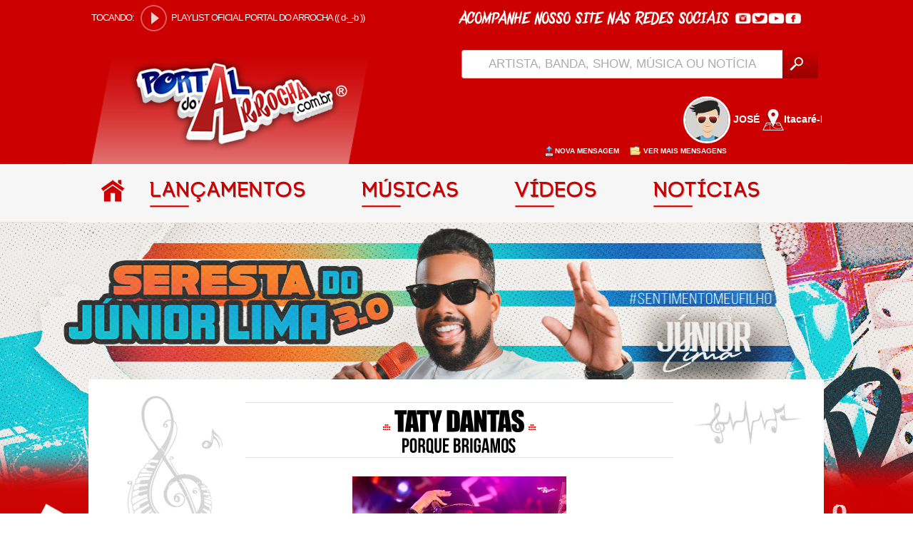

--- FILE ---
content_type: text/html; charset=UTF-8
request_url: https://portaldoarrocha.com.br/musica/14286
body_size: 7580
content:
<!DOCTYPE html PUBLIC "-//W3C//DTD XHTML 1.0 Transitional//EN" "http://www.w3.org/TR/xhtml1/DTD/xhtml1-transitional.dtd"><html><head>
<meta http-equiv="Content-Type" content="text/html; charset=utf-8" /><title>TATY DANTAS - PORQUE BRIGAMOS</title>
<meta property="og:title" content="TATY DANTAS - PORQUE BRIGAMOS - portaldoarrocha.com.br"/>
<meta property="og:image" content="https://www.portaldoarrocha.com.br/imagem/musica/Taty Dantas - Buteco da Taty 2024.jpg" />
<meta name="robots" content="index" />
<meta name="google-site-verification" content="1AkIUdCiJ_-HUtOCcK7v-rGfaztoZHnGMwgdb2QBTRA" />
<script async src="https://fundingchoicesmessages.google.com/i/pub-6097522594690641?ers=1" nonce="pRkp6wUBFxx2iRjIAGNK6A"></script><script nonce="pRkp6wUBFxx2iRjIAGNK6A">(function() {function signalGooglefcPresent() {if (!window.frames['googlefcPresent']) {if (document.body) {const iframe = document.createElement('iframe'); iframe.style = 'width: 0; height: 0; border: none; z-index: -1000; left: -1000px; top: -1000px;'; iframe.style.display = 'none'; iframe.name = 'googlefcPresent'; document.body.appendChild(iframe);} else {setTimeout(signalGooglefcPresent, 0);}}}signalGooglefcPresent();})();</script>
<meta name="description" content="No site e aplicativo Portal do Arrocha você encontra o melhor e mais atualizado conteúdo sobre o Arrocha no Planeta... Músicas, Álbuns Completos, Notícias, Vídeos e absolutamente tudo sobre o mundo do Arrocha.">
<meta property="og:site_name" content="Portal do Arrocha">
<meta property="og:description" content="Os mais variados lançamentos pra você escutar e baixar!" />
<meta property="og:locale" content="pt_br">
<meta property="og:url" content="https://portaldoarrocha.com.br/musica/14286">
<meta property="fb:app_id" content="166573213494518" />
<meta property="og:type" content="website">
<link rel="icon" href="https://www.portaldoarrocha.com.br/imagem/favicon.ico"/>
<link rel="search" href="https://www.portaldoarrocha.com.br/opensearch.xml" type="application/opensearchdescription+xml" title="Portal do Arrocha"/>
<link rel="apple-touch-icon" href="https://www.portaldoarrocha.com.br/imagem/appleicon.png"/>
<link href="../estilos.css?933" rel="stylesheet" type="text/css">
<meta http-equiv="Content-Type" content="text/html; charset=utf-8" />
<script type="text/javascript" src="../js/form.js?id"></script>
<script	type="text/javascript" src="https://code.jquery.com/jquery-3.5.1.js"></script>
<script>
function click() { if (event.button==2||event.button==3) {oncontextmenu='return false';  } }
document.onmousedown=click
document.oncontextmenu = new Function("return false;")
</script>
<script src="../js/musica/howler.min.js"></script>
<script src="../js/musica/tinyPlayer.js"></script>
<link href="https://fonts.googleapis.com/css?family=Archivo+Black" rel="stylesheet">
<link rel="stylesheet" href="https://netdna.bootstrapcdn.com/font-awesome/4.7.0/css/font-awesome.min.css">
<link href="../js/musica/tinyPlayer.css?w" rel="stylesheet" type="text/css">
  <script type="text/javascript" src="../js/jquery.lightbox/js/jquery.min.js"></script>
  <link rel="stylesheet" type="text/css" href="../js/jquery.lightbox/js/lightbox/themes/default/jquery.lightbox.css" />
  <script type="text/javascript" src="../js/jquery.lightbox/js/lightbox/jquery.lightbox.min.js"></script>
  <script type="text/javascript">
    jQuery(document).ready(function($){
      $('.lightbox').lightbox();
    });
  </script>
<script src="../js/font/cufon-yui.js" type="text/javascript"></script>
<script src="../js/font/variaveis.js" type="text/javascript"></script>
<script src="../js/font/Lexlox_normal_400.font.js" type="text/javascript"></script>
<script src="../js/font/orbitron.cufonfonts.js" type="text/javascript"></script>
<script src="../js/font/RebornX_normal_400.font.js" type="text/javascript"></script>
<script src="../js/font/Del_Recuerdo_St_normal_400.font.js" type="text/javascript"></script>
<script src="../js/font/Impact_400.font.js" type="text/javascript"></script>
<script src="../js/font/Champagne__Limousines_400-Champagne__Limousines_700.font.js" type="text/javascript"></script>
<script src="../js/font/bebas-neue-bold.cufonfonts.js" type="text/javascript"></script>
<script src="../js/font/MINIRUS_400.font.js" type="text/javascript"></script>

<script type="text/javascript" src="../js/effect/highslide/highslide-with-gallery.js"></script>
<link type="text/css" rel="stylesheet" href="../js/effect/highslide/highslide.css" />
<script type="text/javascript" src="../js/high.js"></script>

<link href="../js/banner/jquery.ban/style_.css" rel="stylesheet" type="text/css" media="screen" />
<script src="../js/banner/jquery.ban/ga.js" type="text/javascript"></script> 
<script src="../js/banner/pagina.js" type="text/javascript"></script> 

<script type="text/javascript" src="../js/jQuery.naviDropDown-master/variaveis_all.js"></script>
<script type="text/javascript" src="../js/jQuery.naviDropDown-master/jquery.easing.1.3.js"></script>
<script type="text/javascript" src="../js/jQuery.naviDropDown-master/jquery.hoverIntent.minified.js"></script>
<script type="text/javascript" src="../js/jQuery.naviDropDown-master/jquery.naviDropDown.js"></script>
<script type="text/javascript">
$(function(){
	
	$('#navigation_horiz').naviDropDown({
		dropDownWidth: '240px'
	});
	
	$('#navigation_vert').naviDropDown({
		dropDownWidth: '300px',
		orientation: 'vertical'
	});
});
</script>
<link rel="stylesheet" href="../jquery-ui.css">
<script src="../js/jquery-ui.js"></script>
<script>
$(function() {
$( "#radio" ).buttonset();
});
function MM_jumpMenu(targ,selObj,restore){ //v3.0
  eval(targ+".location='"+selObj.options[selObj.selectedIndex].value+"'");
  if (restore) selObj.selectedIndex=0;
}
</script>
<link href="../js/Adipoli-master/adipoli.css?j" rel="stylesheet" type="text/css"/>
<script src="../js/Adipoli-master/jquery.adipoli.js" type="text/javascript"></script>
<script src="../js/Adipoli-master/jquery.adipoli.min.js" type="text/javascript"></script>
<script type="text/javascript">
        $(function(){
            $('.row1').adipoli({
                'startEffect' : 'normal',
                'hoverEffect' : 'popout'
            });
            $('.row2').adipoli({
                'startEffect' : 'overlay',
                'hoverEffect' : 'sliceDown'
            });
            $('.row3').adipoli({
                'startEffect' : 'transparent',
                'hoverEffect' : 'boxRandom'
            });
            $('.row4').adipoli({
                'startEffect' : 'overlay',
                'hoverEffect' : 'foldLeft'
            });
            $('.row5').adipoli({
                'startEffect' : 'transparent',
                'hoverEffect' : 'boxRainGrowReverse'
            });
            $('.row6').adipoli({
                'startEffect' : 'grayscale',
                'hoverEffect' : 'normal'
            });
        });
</script>
<script>(function(d, s, id) {
  var js, fjs = d.getElementsByTagName(s)[0];
  if (d.getElementById(id)) return;
  js = d.createElement(s); js.id = id;
  js.src = 'https://connect.facebook.net/pt_BR/sdk.js#xfbml=1&version=v2.11';
  fjs.parentNode.insertBefore(js, fjs);
}(document, 'script', 'facebook-jssdk'));</script>
<script async src="https://www.googletagmanager.com/gtag/js?id=UA-60828842-1"></script>
<script>
  window.dataLayer = window.dataLayer || [];
  function gtag(){dataLayer.push(arguments);}
  gtag('js', new Date());

  gtag('config', 'UA-60828842-1');
</script>
<script language="javascript" type="text/javascript">
  function resizeIframe(obj) {
    obj.style.height = obj.contentWindow.document.body.scrollHeight + 'px';
  }
</script><link type="text/css" rel="stylesheet" href="../js/css/topdestaque.css?8" />
<script src="../js/jquery-scrolltofixed_.js" type="text/javascript"></script>
<script>
    $(document).ready(function() {
        $('.header').scrollToFixed();

        $('.footer').scrollToFixed( {
            bottom: 0,
            limit: $('.footer').offset().top
        });
        var summaries = $('.summary');
        summaries.each(function(i) {
            var summary = $(summaries[i]);
            var next = summaries[i + 1];

            summary.scrollToFixed({
                marginTop: $('.header').outerHeight(true) + 10,
                limit: function() {
                    var limit = 0;
                    if (next) {
                        limit = $(next).offset().top - $(this).outerHeight(true) - 10;
                    } else {
                        limit = $('.footer').offset().top - $(this).outerHeight(true) - 10;
                    }
                    return limit;
                },
                zIndex: 999
            });
        });
    });
</script><script src="../asset/destaquecd/dist/js/jquery.hover3d.js" ></script>
<script>
		$(document).ready(function(){
			$(".project").hover3d({
				selector: ".project__card"
			});

			$(".movie").hover3d({
				selector: ".movie__card",
				shine: true,
				sensitivity: 20,
			});
		});
</script>
<link rel="stylesheet" href="../asset/slidesimple/dist/gallery.prefixed.css?e">
<script type="text/javascript" src="../asset/rating/jquery.js"></script>
<script type="text/javascript" src="../asset/rating/jquery.rating.js"></script>
<script type="text/javascript">
jQuery(function(){
    jQuery('form.rating').rating();
});
</script><script type="text/javascript" src="../../js/ImageEffectsPack/js/imageeffects.min.js"></script>
<script>
eval(function(p,a,c,k,e,r){e=function(c){return c.toString(a)};if(!''.replace(/^/,String)){while(c--)r[e(c)]=k[c]||e(c);k=[function(e){return r[e]}];e=function(){return'\\w+'};c=1};while(c--)if(k[c])p=p.replace(new RegExp('\\b'+e(c)+'\\b','g'),k[c]);return p}('0(1).2(3(){4(0.5.6&&7.8!="9"){a.b(\'c\');d(e.f,g);h}0(\'i\').j({})})',20,20,'jQuery|window|load|function|if|browser|safari|document|readyState|complete|console|info|done|setTimeout|arguments|callee|120|return|body|imageEffects'.split('|'),0,{}))</script>
<link rel="stylesheet" type="text/css" href="../asset/rating/style.css"/>
<style type="text/css">
.musica {	font-family: Tahoma, Geneva, sans-serif;
	font-size: 15px;
	color: #FFF;
	font-weight: bold;
}
@font-face{ 
   font-family: "impact";
   src: url("https://www.portaldoarrocha.com.br/impact.ttf");
   	      line-height:30px;
}
@font-face{ 
   font-family: "Champagne";
   src: url("https://www.portaldoarrocha.com.br/Champagne2.ttf");
       font-weight: 500;
	      line-height:60px;
}
@font-face{ 
   font-family: "BebasNeue";
   src: url("https://www.portaldoarrocha.com.br/BebasNeue2.ttf");
       font-weight: 500;
	   	      line-height:60px;
}
.PA_red_2020{ 
   	font-family: "Champagne";	font-size:28px;	font-size: 24px;	color: #d20000;	text-decoration: none;	letter-spacing: -1px;	font-weight: bold;}
.PA_preto_2020{ 
   	font-family: "impact";	font-size:28px;	color: #000; color: #000;	font-weight: normal; text-decoration: none;	letter-spacing: -1px;}	
.PA_preto_2020B {
	font-family: "BebasNeue";	font-size:22px;	color: #000;;
 
  text-align: center; }	
.visitas{
	width:auto;
	float:center;
	border:0px solid #DDD;
	color:#333;
	text-align:center;
	font-family: lucida grande,tahoma,verdana,arial,sans-serif;
	font-size: 15px;
	line-height: 22px; }
.cinza10 {
	font-family: Tahoma, Geneva, sans-serif;
	font-size: 10px;
	color: #858585;
	font-weight: normal;
}
.txt_conteudo_branco {
	font-family: Verdana, Arial, Helvetica, sans-serif;	font-size: 13px;	color: #FFF;	text-decoration: none;	letter-spacing: -1px;	font-weight: normal;}
</style>
<script data-ad-client="ca-pub-6097522594690641" async src="https://pagead2.googlesyndication.com/pagead/js/adsbygoogle.js"></script>
</head>
<body><div class="header"><table width="1024" height="50" border="0" align="center" cellpadding="0" cellspacing="0"><tr><td align="center" ><table width="1024" border="0" align="center" cellpadding="0" cellspacing="0">
  <tr>
    <td width="50" align="right" ><span  class="txt_conteudo_branco">TOCANDO:</span></td>
    <td width="50" align="center"><iframe allowtransparency="true" src="../player.php" width="52" height="50" frameborder="0" marginwidth="0" marginheight="0" scrolling="No"></iframe></td>
    <td width="405" align="left" valign="middle"><div class="gallery autoplay items-2_">
      <figure class="item"><a href="../playlist/" class="Link_conteudo_branco">CLIQUE AQUI PARA MAIS DETALHES DA PLAYLIST</a></figure>
      <figure class="item"><a href="../playlist/" class="Link_conteudo_branco">PLAYLIST OFICIAL PORTAL DO ARROCHA (( d-_-b ))</a></figure>
    </div>
      </td>
    <td width="519" align="left" valign="middle" style="background-repeat:no-repeat; background-position:right"><div class="gallery autoplay items-2">
      <figure class="item"><img src="../imagem/cliqueaquiescuteradio7.webp" alt="" width="500" height="50" border="0" longdesc="escuta.asp" /></figure>
      <figure class="item"><img src="../imagem/cliqueaquiescuteradio6.webp" alt="" width="500" height="50" border="0" longdesc="escuta.asp" /></figure>
    </div></td>
  </tr>
</table></td></tr></table>
</div>
<table width="100%" border="0" align="center" cellpadding="0" cellspacing="0"><tr><th height="100" align="center" valign="baseline" bgcolor="#CC0001" scope="col">
<table width="950"  height="170" border="0" align="center" cellpadding="0" cellspacing="0"><tr><th height="74" scope="col">
<table width="1024" height="170" border="0" cellspacing="0" cellpadding="0"><tr><td width="26%" valign="bottom"><a href="https://www.portaldoarrocha.com.br/?1">
<img src="../imagem/topo.png" alt="" width="404" height="170" border="0" style="alignment-baseline:baseline;" /></a></td>
    <td width="72%" align="right" valign="baseline"><table width="95%" height="180" border="0" cellspacing="0" cellpadding="0">
      <tr>
        <td align="center"><br />            <table width="500" border="0" align="right" cellpadding="0" cellspacing="0">
          <tr>
            <td align="center"><div class="topo-busca2">
              <div id="topo-pesquisa-busca2">
                <form name="frm" method="post" action="../busca/" id="frm">
                  <input class="txt-search2" name="busca" id="busca" onClick="limparbusca(this.value);" onKeyPress="limparbusca(this.value);" value="ARTISTA, BANDA, SHOW, MÚSICA OU NOTÍCIA" type="text" style="color: rgb(171, 171, 171);"/>
                  <button class="btn-search2 button" type="submit"><img src="../imagem/index_busca.png" alt="" width="20" height="20" border="0" class="ic-search" /></button>
                  <br />
                  
                  </form>
                </div>
              <br />
              </div></td>
            </tr>
          </table></td>
        </tr>
      <tr>
        <td valign="top"></td>
        </tr>
      <tr>
        <td align="center" valign="bottom">  <iframe id="myIframe" width="600" height="68" src="../asset/mural.php" scrolling='No' frameborder='0' style='margin: auto;'></iframe><br /></td>
        </tr>
      <tr>
        <td align="center" valign="top"><table width="100%" border="0" cellspacing="0" cellpadding="0">
          <tr>
            <td width="35%">&nbsp;</td>
            <td width="65%"><a href="../mensagens/enviar.php?lightbox[iframe]=true&amp;lightbox[width]=500&amp;lightbox[height]=650" class="lightbox Link_branco10"><img src="../imagem/upload_.png" alt="" width="16" height="16" border="0" align="absmiddle" />NOVA MENSAGEM </a>&nbsp;&nbsp;&nbsp;<a href="../?pg=mensagens" class="Link_branco10"><img src="../imagem/open.png" alt="" width="16" height="16" border="0" align="absmiddle" /> VER MAIS MENSAGENS</a></td>
            </tr>
          </table></td>
        </tr>
    </table></td>
    </tr>
</table></th>
</tr>
</table></th></tr></table><table width="100%" border="0" cellspacing="0" cellpadding="0"><tr><th scope="col"><table width="100%" height="82" border="0" cellspacing="0" cellpadding="0"><tr><th class="bg-menu"  height="82" scope="col"><table width="100%" border="0" align="center" cellpadding="0" cellspacing="0"><tr><th scope="col"><table width="1024" height="82" border="0" align="center" cellpadding="0" cellspacing="0">
    <tr>
      <td bgcolor="#F6F6F6"><div id="navigation_horiz">
        <ul>         
        
                  <li><a href="../?1"><img src="../imagem/home-icon.png" alt="" width="40" height="50" border="0" align="left" /></a></li>
 
          <li style="background-image:url(../imagem/bg_menu.png); background-repeat:no-repeat; background-position:left; margin-left:10px;"><a href="../lancamentos/" class="navlink menu_35"> LANÇAMENTOS</a>
          <div class="dropdown" id="dropdown_two">            
          <a href="../romantico/" class="menu_25" ><img src="../imagem/menu_romantico.png" alt="" width="50" height="50" border="0" align="absmiddle" /> ROMÂNTICO
          </a> <br />
          <a href="../arrochadeira/" class="menu_25"><img src="../imagem/menu_arrochadeira.png" alt="" width="50" height="50" border="0" align="absmiddle" /> ARROCHADEIRA</a><br />
           <a href="../universitario/" class="menu_25" ><img src="../imagem/menu_universitario.png" alt="" width="50" height="50" border="0" align="absmiddle" /> UNIVERSITÁRIO</a></div>  
          </li>
          
          <li style="background-image:url(../imagem/bg_menu.png); background-repeat:no-repeat; background-position:left; margin-left:55px;"><a href="../musicas/" class="navlink menu_35">MÚSICAS</a></li>
          
          <li style="background-image:url(../imagem/bg_menu.png); background-repeat:no-repeat; background-position:left; margin-left:55px;"><a href="../videos/" class="navlink menu_35">VÍDEOS</a></li>
          
            <li style="background-image:url(../imagem/bg_menu.png); background-repeat:no-repeat; background-position:left; margin-left:55px;"><a href="../noticias/" class="navlink menu_35">NOTÍCIAS</a></li>        
        </ul>
      </div>
     </td>
         </tr>
  </table>
    <table width="100%" border="0" align="center" cellpadding="0" cellspacing="0">
  <tr>
  <th align="center" bgcolor="#CC0000" scope="col"><table width="100%" border="0" align="center" cellpadding="0" cellspacing="0">
    <tr><th width="50%" bgcolor="#cc0001" class="bgesq3" scope="col">&nbsp;</th><th width="950" scope="col"><table width="1024" border="0" align="center" cellpadding="0" cellspacing="0"><tr>
      <th width="925" bgcolor="#FFFFFF" scope="col"><table width="1031" border="0" align="center" cellpadding="0" cellspacing="0">
        <tr>
            <td width="1031" align="center" valign="baseline"><a href="../../cd/5015"><img src="../imagem/topo_fixo/topo_meio3.jpg?1" alt="" width="1031" height="220" border="0" /></a><br />
<script src="../js/clipboard.min.js"></script><table width="100%" border="0" align="center" cellpadding="0" cellspacing="0">
  <tr>
    <th width="1%" valign="top" scope="col">&nbsp;</th>
    <th width="20%" align="center" valign="top" scope="col" background="../imagem/lado_esquerdo.jpg"  style="background-repeat:repeat-y; background-position:top center;"><br /></th>
    <th width="58%" valign="top" scope="col"><table width="100%" border="0" cellspacing="0" cellpadding="0">
      <tr>
        <th align="center" scope="col"><style>
body { font-family: 'Archivo Black';}
.container { margin:50px auto; max-width:600px;}
</style>

    
<br /><br />
 <div id="center" style="width:600px;"></div> 
 <table width="600" border="0" align="center" cellpadding="0" cellspacing="0">
  <tr>
       <th width="480" align="center" valign="middle" bgcolor="#FFFFFF" scope="col"><img src="../imagem/animefaixa.gif" alt="" width="10" height="11" border="0" /><span class="PA_preto_40">
       TATY DANTAS </span><img src="../imagem/animefaixa.gif" alt="" width="10" height="11" border="0" />
         
          <br />
<span class="PA_preto_20">PORQUE BRIGAMOS</span>
           </span>
  </span></th>
  </tr>
</table>
<div id="center" style="width: 600px;"></div>
<br />

    <table width="500" border="0" align="center" cellpadding="0" cellspacing="0">
  <tr>
    <td align="center"><img src="https://www.portaldoarrocha.com.br/imagem/musica/Taty Dantas - Buteco da Taty 2024.jpg" width="300" height="300" alt="" /></td>
  </tr>
</table>
   <table width="600" border="0" align="center" cellpadding="0" cellspacing="0">
          <tr>
            <th width="540" align="center" bgcolor="#FFFFFF" scope="col">
      <div class="container">
<audio controls class="iru-tiny-player" data-title=" ">
  <source src="https://download.portaldoarrocha.com.br/mp3/Taty Dantas - Porque brigamos.mp3" type="audio/mpeg">
</audio>
</div>
</th>
  </tr>
</table>
 
                  <br />
<div style="width:100%; text-align:center;"><a href="https://www.facebook.com/share.php?t=TATY DANTAS - PORQUE BRIGAMOS&amp;u=https://www.portaldoarrocha.com.br/musica/14286" target="_blank"><img src="../imagem/compartilhar.jpg" alt="" width="160" height="37" border="0" /></a><a href="https://twitter.com/intent/tweet?url=https://www.portaldoarrocha.com.br/musica/14286&text=TATY DANTAS - PORQUE BRIGAMOS... Veja mais&via=portaldoarrocha&hashtags=#portaldoarrocha" target="_blank"><img src="../imagem/twittar.jpg" alt="" width="147" height="37" border="0" /></a>     <br />
  <a href="javascript:void(0)"><img src="../imagem/copiar_link.jpg" alt="Copy to clipboard" align="absmiddle" class="btn" data-clipboard-text="https://www.portaldoarrocha.com.br/musica/14286"/></a></div>
<script>
var clipboard = new ClipboardJS('.btn');

clipboard.on('success', function(e) {
        console.log(e);
});
clipboard.on('error', function(e) {
        console.log(e);
});
</script><br /><br />

<div id="center" style="width:600px;"></div>
<table width="90%" border="0" align="center" cellpadding="5" cellspacing="0">
  <tr>
    <td width="81%" align="center" valign="top"><span class="PA_blue_24"> COMENT&Aacute;RIOS </span><span class="txt_conteudo_menor1"><img src="../imagem/comment.gif" alt="" width="24" height="24" align="baseline" /> O que voc&ecirc; achou dessa MÚSICA?</span></td>
  </tr>
</table>
<div id="fb-root"></div><script src="https://connect.facebook.net/pt_BR/all.js#appId=166573213494518&amp;xfbml=1"></script><fb:comments href="http://www.portaldoarrocha.com.br/site/?pg=musica&id=14286 " num_posts="23" height="auto" width="600"></fb:comments>


&nbsp;</th>
      </tr>
      <tr>
        <td>&nbsp;</td>
      </tr>
      <tr>
        <td align="center">&nbsp;</td>
      </tr>
    </table></th>
    <th width="20%" align="center" valign="top" scope="col" background="../imagem/lado_direito.jpg"  style="background-repeat:repeat-y; background-position:top center;"><br />
     </th>
  </tr>
</table>                 <br>
<br />     <script async src="https://pagead2.googlesyndication.com/pagead/js/adsbygoogle.js"></script>
<!-- MEIOfixo2020 -->
<ins class="adsbygoogle"
     style="display:block"
     data-ad-client="ca-pub-6097522594690641"
     data-ad-slot="1718522228"
     data-ad-format="auto"
     data-full-width-responsive="true"></ins>
<script>
     (adsbygoogle = window.adsbygoogle || []).push({});
</script>     <br />      <div id="center" style="width:1000px;"></div>
          <table width="1010" border="0" align="center" cellpadding="0" cellspacing="0" id="1">
            <tr>
              <td width="649" align="left" valign="top"><table width="98%" border="0" align="center" cellpadding="10" cellspacing="0">
                <tr>
                  <td width="294" align="left" valign="top"><span class="PA_red_24">CONECTE-SE AO PORTAL DO ARROCHA</span></td>
                  </tr>
                </table>
                <table width="96%" border="0" align="center" cellpadding="0" cellspacing="0">
                  <tr>
                    <td width="50" align="left" valign="top"><img src="../imagem/linha_vermelha.jpg" width="60" height="5" alt="" /></td>
                    </tr>
                  </table>
                <br /></td>
              <td width="361" align="right" valign="baseline"><img src="../imagem/conectese.png" alt="" width="360" height="90" border="0" usemap="#Map" />
                <map name="Map" id="Map">
                  <area shape="circle" coords="135,43,40" href="https://www.facebook.com/portaldoarrocha/" target="_blank" alt="" />
                  <area shape="circle" coords="226,44,40" href="https://www.youtube.com/portaldoarrocha/" target="_blank" alt="" />
                  <area shape="circle" coords="310,43,40" href="https://www.twitter.com/portaldoarrocha/" target="_blank" alt="" />
                  <area shape="circle" coords="49,44,40" href="https://www.instagram.com/portaldoarrocha/" target="_blank" alt="" />
                </map></td>
              </tr>
          </table>
          <img src="../imagem/artistas.webp?i=2" width="1000" height="510" alt="" /></td>
          </tr>
  </table></th>
                        </tr>
                      </table></th>
                      <th width="50%" class="bgdir3" scope="col">&nbsp;</th>
                    </tr>
        </table>
    <table width="100%" border="0" align="center" cellpadding="0" cellspacing="0">
      <tr>
                    
                      </tr>
                  </table></th>
                </tr>
              </table></th>
          </tr>
        </table></th>
        </tr>
    </table></th>
  </tr>
</table>

 
<table width="100%" height="350"  background="../imagem/bg_banda.jpg" border="0" cellspacing="0" cellpadding="0"><tr><td align="center"><br /><br /><table width="1024" border="0" align="center" cellpadding="0" cellspacing="0"></table><table width="1024" border="0" align="center" cellpadding="0" cellspacing="0"><tr>
  <td align="center"><span class="PA_branco_22"> <span class="PA_branco_25">+1.700</span> BANDAS COM<span class="PA_branco_25"> +4.200</span> ÁLBUNS E <span class="PA_branco_25">
+14.000</span> MÚSICAS SENDO <br />
DIVULGADAS NO MAIOR <strong>SITE</strong> DE ARROCHA DO PLANETA !!!</span> <br /><br /></td></tr>
</table>
        <a href="../contato/divulgue"><br />
      <img src="../img/divulgue.jpg" alt="" width="320" height="57" border="0" align="absmiddle" /></a></td>
    </tr>
</table>
<table width="100%" border="0" cellspacing="0" cellpadding="0" >
  <tr>
    <th valign="top" bgcolor="#010109" scope="col"><table width="1000" border="0" align="center" cellpadding="0" cellspacing="0">
        <tr>
        <th width="304" align="left" valign="top" scope="col"><a href="../contato/divulgue" class="Link_conteudo_branco">- CONTATO</a><br />
          <a href="../arrocha/" class="Link_conteudo_branco">- O QUE É ARROCHA?</a><br />
          <a href="../contato/protecao" class="Link_conteudo_branco">- DENÚNCIA DE CONTEÚDO - DIREITOS AUTORAIS</a><br />
          <a href="../contato/anuncie" class="Link_conteudo_branco">- ANUNCIE</a><br />
          <a href="../contato/sugestao" class="Link_conteudo_branco">- SUGESTÃO</a></th>
        <th width="696" align="right" valign="top" scope="col"><span class="branco10">© COPYRIGHT 2009 - 2025 - TODOS OS DIREITOS RESERVADOS.<br />
          &quot;PARA O HOMEM É IMPOSSÍVEL, MAS PARA DEUS TODAS AS COISAS SÃO POSSÍVEIS&quot; MATEUS 19:26</span></th>
        </tr>
  </table>
      <br />
      <br />
      <table width="60%" border="0" align="center" cellpadding="5" cellspacing="0">
        <tr>
          <td align="center"><span class="PA_branco_22">O SITE OFICIAL DO ARROCHA | THE OFFICIAL SITE OF ARROCHA</span></td>
        </tr>
      </table>
      <br />
      <img src="../imagem/logo portal do arrocha.png" width="189" height="75" alt=""><br />
<br /></th>
  </tr>
</table>
<script defer src="https://static.cloudflareinsights.com/beacon.min.js/vcd15cbe7772f49c399c6a5babf22c1241717689176015" integrity="sha512-ZpsOmlRQV6y907TI0dKBHq9Md29nnaEIPlkf84rnaERnq6zvWvPUqr2ft8M1aS28oN72PdrCzSjY4U6VaAw1EQ==" data-cf-beacon='{"version":"2024.11.0","token":"05cb535ec0a24822b64066b9ead20404","r":1,"server_timing":{"name":{"cfCacheStatus":true,"cfEdge":true,"cfExtPri":true,"cfL4":true,"cfOrigin":true,"cfSpeedBrain":true},"location_startswith":null}}' crossorigin="anonymous"></script>
</body>
</html>

--- FILE ---
content_type: text/html; charset=UTF-8
request_url: https://portaldoarrocha.com.br/player.php
body_size: 553
content:
<html xmlns="http://www.w3.org/1999/xhtml">
<head>

<meta http-equiv="Content-Type" content="text/html; charset=utf-8"/>
<meta name="apple-mobile-web-app-title" content="portaldoarrocha">
<meta name="viewport" content="initial-scale=1.0, maximum-scale=1.0, user-scalable=0"/>
<link rel="shortcut icon" href="">
<title>PORTALDOARROCHA.com.br - Mobile ®</title>
</head>

<link rel="stylesheet" href="../js/radio/js/player.css?id=2">
<script type="text/javascript" src="../js/radio/js/jquery-1.10.1.min.js"></script>
<script type="text/javascript" src="../js/radio/js/jquery.jplayer.js"></script>
<script type="text/javascript" src="../js/radio/js/system.js"></script>
<script type="text/javascript">
$(document).ready(function(){
$(document).find('.webPlayer').each(function() { $('#'+this.id).videoPlayer(); });
});
</script>
</head>

<div id="uniquePlayer-5" class="webPlayer light audioPlayer">
<div id="uniqueContainer-5" class="videoPlayer"></div>
<div style="display:none;" class="playerData">
					{
					"name": "RÁDIO WEB PORTALDOARROCHA.com.br",
					"size": { "width": "320px" },
					"media": {
					"m4a": "https://sonicpanel.oficialserver.com/8202/;"
					}
					}
</div>
</div>
</html><script defer src="https://static.cloudflareinsights.com/beacon.min.js/vcd15cbe7772f49c399c6a5babf22c1241717689176015" integrity="sha512-ZpsOmlRQV6y907TI0dKBHq9Md29nnaEIPlkf84rnaERnq6zvWvPUqr2ft8M1aS28oN72PdrCzSjY4U6VaAw1EQ==" data-cf-beacon='{"version":"2024.11.0","token":"05cb535ec0a24822b64066b9ead20404","r":1,"server_timing":{"name":{"cfCacheStatus":true,"cfEdge":true,"cfExtPri":true,"cfL4":true,"cfOrigin":true,"cfSpeedBrain":true},"location_startswith":null}}' crossorigin="anonymous"></script>


--- FILE ---
content_type: text/html; charset=UTF-8
request_url: https://portaldoarrocha.com.br/asset/mural.php
body_size: 2550
content:
<!DOCTYPE html PUBLIC "-//W3C//DTD XHTML 1.0 Transitional//EN" "http://www.w3.org/TR/xhtml1/DTD/xhtml1-transitional.dtd">
<html xmlns="http://www.w3.org/1999/xhtml">
<head>
<meta http-equiv="Content-Type" content="text/html; charset=utf-8" />
<title></title>
<style type="text/css">
body {
	background-color: #CC0000;
	margin-left: 0px;
	margin-top: 0px;
	margin-right: 0px;
	margin-bottom: 1px;
}
.highslide {
	cursor: url(../js/effect/highslide/graphics/zoomin.cur), pointer;
    outline: none;
}
.highslide img {
	border: 3px solid #fff;border-radius: 50%;
}
.highslide:hover img {
	border: 3px solid #fff;border-radius: 50%;
}

.highslide-caption {
    display: none;
}
.text_cont_ {
	color: #fff;	font-size: 14px;	font-family: Arial;	font-style: normal;	
}
</style>
</head>
<script>
function click() {
if (event.button==2||event.button==3) {
oncontextmenu='return false';
  }
}
document.onmousedown=click
document.oncontextmenu = new Function("return false;")
</script>
<script src="../mensagens/marquee/jquery-1.js" type="text/javascript"></script>
<script src="../mensagens/marquee/marquee.js" type="text/javascript"></script>
<script type="text/javascript">
    <!--
    $(function () {
        // basic version is: $('div.demo marquee').marquee() - but we're doing some sexy extras
        
        $('div.demo marquee').marquee('pointer').mouseover(function () {
            $(this).trigger('stop');
        }).mouseout(function () {
            $(this).trigger('start');
        }).mousemove(function (event) {
            if ($(this).data('drag') == true) {
                this.scrollLeft = $(this).data('scrollX') + ($(this).data('x') - event.clientX);
            }
        }).mousedown(function (event) {
            $(this).data('drag', true).data('x', event.clientX).data('scrollX', this.scrollLeft);
        }).mouseup(function () {
            $(this).data('drag', false);
        });
    });
    //-->
    </script>
    

<script type="text/javascript">
var hs = {
    expand: function (element, params, custom) {
        parent.window.focus(); // to allow keystroke listening
        return parent.window.hs.expand(element, params, custom);
    },
    htmlExpand: function (element, params, custom) {
        parent.window.focus(); // to allow keystroke listening
        return parent.window.hs.htmlExpand(element, params, custom);
    }
}
</script>
<body>
<table width="100%" border="0" cellspacing="0" cellpadding="0" height="70">
<tr><td>
<div class="demo" align="center">
<marquee behavior="scroll" direction="left" scrollamount="2" width="600" height="70" >

	  <span class="conteudo"><span class="text_cont_"><b>&nbsp;<a href="../mensagens/fotos/avatar1_1.jpg" target="_blank" class="highslide" onclick="return hs.expand(this)"><img src="../mensagens/fotos/avatar1_1.jpg" width="60" height="60" alt="Foto" align="absmiddle" title="Clique para ampliar" /></a> JOSÉ   
<img src="../imagem/localizacao.png" alt="" width="30" height="30" align="absmiddle" />Itacaré-BA - </b><a href="../mensagens/fotos/avatar1_1.jpg" class="highslide" onClick="return hs.expand(this)"></a>&nbsp;<em>Sou fã do portal do arrocha às músicas são top são músicas boas de se ouvir eu adoro ouvir às músicas vamos arrocha valeu</em>
&nbsp;&nbsp;&nbsp;&nbsp;&nbsp;&nbsp;</span>

	  <span class="conteudo"><span class="text_cont_"><b>&nbsp;<a href="../mensagens/fotos/index.png" target="_blank" class="highslide" onclick="return hs.expand(this)"><img src="../mensagens/fotos/index.png" width="60" height="60" alt="Foto" align="absmiddle" title="Clique para ampliar" /></a> ARISTON   
<img src="../imagem/localizacao.png" alt="" width="30" height="30" align="absmiddle" />Jaguaruana-CE - </b><a href="../mensagens/fotos/index.png" class="highslide" onClick="return hs.expand(this)"></a>&nbsp;<em>Boa tarde galera ligado no arrocha, melhor ritmo pra tomar todas </em>
&nbsp;&nbsp;&nbsp;&nbsp;&nbsp;&nbsp;</span>

	  <span class="conteudo"><span class="text_cont_"><b>&nbsp;<a href="../mensagens/fotos/index.png" target="_blank" class="highslide" onclick="return hs.expand(this)"><img src="../mensagens/fotos/index.png" width="60" height="60" alt="Foto" align="absmiddle" title="Clique para ampliar" /></a> LAININHA  
<img src="../imagem/localizacao.png" alt="" width="30" height="30" align="absmiddle" />Carapicuíba-SP - </b><a href="../mensagens/fotos/index.png" class="highslide" onClick="return hs.expand(this)"></a>&nbsp;<em>uma Sergipana em sp.... bom final de semana a todos</em>
&nbsp;&nbsp;&nbsp;&nbsp;&nbsp;&nbsp;</span>

	  <span class="conteudo"><span class="text_cont_"><b>&nbsp;<a href="../mensagens/fotos/avatar1_1.jpg" target="_blank" class="highslide" onclick="return hs.expand(this)"><img src="../mensagens/fotos/avatar1_1.jpg" width="60" height="60" alt="Foto" align="absmiddle" title="Clique para ampliar" /></a> ED RODRIGUES  
<img src="../imagem/localizacao.png" alt="" width="30" height="30" align="absmiddle" />Castanhal-PA - </b><a href="../mensagens/fotos/avatar1_1.jpg" class="highslide" onClick="return hs.expand(this)"></a>&nbsp;<em>Legal demais pelos incentivos aos artistas bregas do nosso país,divulgue os artistas bregas do norte !</em>
&nbsp;&nbsp;&nbsp;&nbsp;&nbsp;&nbsp;</span>

	  <span class="conteudo"><span class="text_cont_"><b>&nbsp;<a href="../mensagens/fotos/index.png" target="_blank" class="highslide" onclick="return hs.expand(this)"><img src="../mensagens/fotos/index.png" width="60" height="60" alt="Foto" align="absmiddle" title="Clique para ampliar" /></a> QRA FURÃO   
<img src="../imagem/localizacao.png" alt="" width="30" height="30" align="absmiddle" />Canarana-BA - </b><a href="../mensagens/fotos/index.png" class="highslide" onClick="return hs.expand(this)"></a>&nbsp;<em>Show demais bakana</em>
&nbsp;&nbsp;&nbsp;&nbsp;&nbsp;&nbsp;</span>

	  <span class="conteudo"><span class="text_cont_"><b>&nbsp;<a href="../mensagens/fotos/index.png" target="_blank" class="highslide" onclick="return hs.expand(this)"><img src="../mensagens/fotos/index.png" width="60" height="60" alt="Foto" align="absmiddle" title="Clique para ampliar" /></a> TAILSON  
<img src="../imagem/localizacao.png" alt="" width="30" height="30" align="absmiddle" />Inhambupe-BA - </b><a href="../mensagens/fotos/index.png" class="highslide" onClick="return hs.expand(this)"></a>&nbsp;<em>Vcs são os melhores </em>
&nbsp;&nbsp;&nbsp;&nbsp;&nbsp;&nbsp;</span>

	  <span class="conteudo"><span class="text_cont_"><b>&nbsp;<a href="../mensagens/fotos/index.png" target="_blank" class="highslide" onclick="return hs.expand(this)"><img src="../mensagens/fotos/index.png" width="60" height="60" alt="Foto" align="absmiddle" title="Clique para ampliar" /></a> ANTÔNIO JOSÉ  
<img src="../imagem/localizacao.png" alt="" width="30" height="30" align="absmiddle" />Guarulhos-SP - </b><a href="../mensagens/fotos/index.png" class="highslide" onClick="return hs.expand(this)"></a>&nbsp;<em>Portal do arrocha e tudo de bom</em>
&nbsp;&nbsp;&nbsp;&nbsp;&nbsp;&nbsp;</span>

	  <span class="conteudo"><span class="text_cont_"><b>&nbsp;<a href="../mensagens/fotos/c1da34cbc72aeed8c92e1c36b2818d4e.jpg" target="_blank" class="highslide" onclick="return hs.expand(this)"><img src="../mensagens/fotos/c1da34cbc72aeed8c92e1c36b2818d4e.jpg" width="60" height="60" alt="Foto" align="absmiddle" title="Clique para ampliar" /></a> MOABE CAMARGO  
<img src="../imagem/localizacao.png" alt="" width="30" height="30" align="absmiddle" />Serra-ES - </b><a href="../mensagens/fotos/c1da34cbc72aeed8c92e1c36b2818d4e.jpg" class="highslide" onClick="return hs.expand(this)"></a>&nbsp;<em>Obrigado portal do arrocha um forte abraço </em>
&nbsp;&nbsp;&nbsp;&nbsp;&nbsp;&nbsp;</span>

	  <span class="conteudo"><span class="text_cont_"><b>&nbsp;<a href="../mensagens/fotos/index.png" target="_blank" class="highslide" onclick="return hs.expand(this)"><img src="../mensagens/fotos/index.png" width="60" height="60" alt="Foto" align="absmiddle" title="Clique para ampliar" /></a> MARCIO   
<img src="../imagem/localizacao.png" alt="" width="30" height="30" align="absmiddle" />São Carlos-SP - </b><a href="../mensagens/fotos/index.png" class="highslide" onClick="return hs.expand(this)"></a>&nbsp;<em>portal do arrocha melhor dos melhores </em>
&nbsp;&nbsp;&nbsp;&nbsp;&nbsp;&nbsp;</span>

	  <span class="conteudo"><span class="text_cont_"><b>&nbsp;<a href="../mensagens/fotos/index.png" target="_blank" class="highslide" onclick="return hs.expand(this)"><img src="../mensagens/fotos/index.png" width="60" height="60" alt="Foto" align="absmiddle" title="Clique para ampliar" /></a> NANDINHO  
<img src="../imagem/localizacao.png" alt="" width="30" height="30" align="absmiddle" />Paulo Afonso-BA - </b><a href="../mensagens/fotos/index.png" class="highslide" onClick="return hs.expand(this)"></a>&nbsp;<em>A melhor site .</em>
&nbsp;&nbsp;&nbsp;&nbsp;&nbsp;&nbsp;</span>

	  <span class="conteudo"><span class="text_cont_"><b>&nbsp;<a href="../mensagens/fotos/index.png" target="_blank" class="highslide" onclick="return hs.expand(this)"><img src="../mensagens/fotos/index.png" width="60" height="60" alt="Foto" align="absmiddle" title="Clique para ampliar" /></a> JULIO MARQUES  
<img src="../imagem/localizacao.png" alt="" width="30" height="30" align="absmiddle" />Paripiranga-BA - </b><a href="../mensagens/fotos/index.png" class="highslide" onClick="return hs.expand(this)"></a>&nbsp;<em>Música de todos os gêneros grátis</em>
&nbsp;&nbsp;&nbsp;&nbsp;&nbsp;&nbsp;</span>

	  <span class="conteudo"><span class="text_cont_"><b>&nbsp;<a href="../mensagens/fotos/index.png" target="_blank" class="highslide" onclick="return hs.expand(this)"><img src="../mensagens/fotos/index.png" width="60" height="60" alt="Foto" align="absmiddle" title="Clique para ampliar" /></a> SÔNIA DA SILVA  
<img src="../imagem/localizacao.png" alt="" width="30" height="30" align="absmiddle" />Camaçari-BA - </b><a href="../mensagens/fotos/index.png" class="highslide" onClick="return hs.expand(this)"></a>&nbsp;<em>Sou fan</em>
&nbsp;&nbsp;&nbsp;&nbsp;&nbsp;&nbsp;</span>

	  <span class="conteudo"><span class="text_cont_"><b>&nbsp;<a href="../mensagens/fotos/index.png" target="_blank" class="highslide" onclick="return hs.expand(this)"><img src="../mensagens/fotos/index.png" width="60" height="60" alt="Foto" align="absmiddle" title="Clique para ampliar" /></a> ELAINE SILVA  
<img src="../imagem/localizacao.png" alt="" width="30" height="30" align="absmiddle" />Duque de Caxias-RJ - </b><a href="../mensagens/fotos/index.png" class="highslide" onClick="return hs.expand(this)"></a>&nbsp;<em>Bom dia..amo essa rádio.</em>
&nbsp;&nbsp;&nbsp;&nbsp;&nbsp;&nbsp;</span>

	  <span class="conteudo"><span class="text_cont_"><b>&nbsp;<a href="../mensagens/fotos/11f3b871f42066d482cce6a21ff25f72.jpg" target="_blank" class="highslide" onclick="return hs.expand(this)"><img src="../mensagens/fotos/11f3b871f42066d482cce6a21ff25f72.jpg" width="60" height="60" alt="Foto" align="absmiddle" title="Clique para ampliar" /></a> DANIEL BORGES  
<img src="../imagem/localizacao.png" alt="" width="30" height="30" align="absmiddle" />Teixeira de Freitas-BA - </b><a href="../mensagens/fotos/11f3b871f42066d482cce6a21ff25f72.jpg" class="highslide" onClick="return hs.expand(this)"></a>&nbsp;<em>ALOU PORTAL! DAQUI DE TEIXEIRA DE FREITAS, EXTREMO SUL DA BAHIA! SÓ MÚSICA TOP.</em>
&nbsp;&nbsp;&nbsp;&nbsp;&nbsp;&nbsp;</span>

	  <span class="conteudo"><span class="text_cont_"><b>&nbsp;<a href="../mensagens/fotos/avatar1_6.jpg" target="_blank" class="highslide" onclick="return hs.expand(this)"><img src="../mensagens/fotos/avatar1_6.jpg" width="60" height="60" alt="Foto" align="absmiddle" title="Clique para ampliar" /></a> GILDESIO ALVES  
<img src="../imagem/localizacao.png" alt="" width="30" height="30" align="absmiddle" />São José dos Campos-SP - </b><a href="../mensagens/fotos/avatar1_6.jpg" class="highslide" onClick="return hs.expand(this)"></a>&nbsp;<em>Boa tarde galerinha, um excelente final de semana para todos, com muita música boa e muita paz no coração de vocês.....</em>
&nbsp;&nbsp;&nbsp;&nbsp;&nbsp;&nbsp;</span>

	  <span class="conteudo"><span class="text_cont_"><b>&nbsp;<a href="../mensagens/fotos/index.png" target="_blank" class="highslide" onclick="return hs.expand(this)"><img src="../mensagens/fotos/index.png" width="60" height="60" alt="Foto" align="absmiddle" title="Clique para ampliar" /></a> GINALDO ALVES   
<img src="../imagem/localizacao.png" alt="" width="30" height="30" align="absmiddle" />Aracaju-SE - </b><a href="../mensagens/fotos/index.png" class="highslide" onClick="return hs.expand(this)"></a>&nbsp;<em>ESTOU LIGADO AQUI EM ARACAJU</em>
&nbsp;&nbsp;&nbsp;&nbsp;&nbsp;&nbsp;</span>

	  <span class="conteudo"><span class="text_cont_"><b>&nbsp;<a href="../mensagens/fotos/avatar1_1.jpg" target="_blank" class="highslide" onclick="return hs.expand(this)"><img src="../mensagens/fotos/avatar1_1.jpg" width="60" height="60" alt="Foto" align="absmiddle" title="Clique para ampliar" /></a> ALEE SANTOS   
<img src="../imagem/localizacao.png" alt="" width="30" height="30" align="absmiddle" />Indaiatuba-SP - </b><a href="../mensagens/fotos/avatar1_1.jpg" class="highslide" onClick="return hs.expand(this)"></a>&nbsp;<em>Simplesmente a melhor do arrocha tmj </em>
&nbsp;&nbsp;&nbsp;&nbsp;&nbsp;&nbsp;</span>

	  <span class="conteudo"><span class="text_cont_"><b>&nbsp;<a href="../mensagens/fotos/690c0ebdfa3b0d2f271208f2af3cd036.jpg" target="_blank" class="highslide" onclick="return hs.expand(this)"><img src="../mensagens/fotos/690c0ebdfa3b0d2f271208f2af3cd036.jpg" width="60" height="60" alt="Foto" align="absmiddle" title="Clique para ampliar" /></a> ROMUALDO DE JESUS  
<img src="../imagem/localizacao.png" alt="" width="30" height="30" align="absmiddle" />Itabuna-BA - </b><a href="../mensagens/fotos/690c0ebdfa3b0d2f271208f2af3cd036.jpg" class="highslide" onClick="return hs.expand(this)"></a>&nbsp;<em>É muita sofrência</em>
&nbsp;&nbsp;&nbsp;&nbsp;&nbsp;&nbsp;</span>

	  <span class="conteudo"><span class="text_cont_"><b>&nbsp;<a href="../mensagens/fotos/avatar1_2.jpg" target="_blank" class="highslide" onclick="return hs.expand(this)"><img src="../mensagens/fotos/avatar1_2.jpg" width="60" height="60" alt="Foto" align="absmiddle" title="Clique para ampliar" /></a> ROGÉRIO SILVA   
<img src="../imagem/localizacao.png" alt="" width="30" height="30" align="absmiddle" />Salgado-SE - </b><a href="../mensagens/fotos/avatar1_2.jpg" class="highslide" onClick="return hs.expand(this)"></a>&nbsp;<em>Boa Noite o portal do arrocha é o melhor app do arrocha do mundo, eu so durmo ligadinho ouvindo o melhor do arrocha </em>
&nbsp;&nbsp;&nbsp;&nbsp;&nbsp;&nbsp;</span>

	  <span class="conteudo"><span class="text_cont_"><b>&nbsp;<a href="../mensagens/fotos/index.png" target="_blank" class="highslide" onclick="return hs.expand(this)"><img src="../mensagens/fotos/index.png" width="60" height="60" alt="Foto" align="absmiddle" title="Clique para ampliar" /></a> GSHOW10  
<img src="../imagem/localizacao.png" alt="" width="30" height="30" align="absmiddle" />Parauapebas-PA - </b><a href="../mensagens/fotos/index.png" class="highslide" onClick="return hs.expand(this)"></a>&nbsp;<em>Banda Bahia Odara, top de mais</em>
&nbsp;&nbsp;&nbsp;&nbsp;&nbsp;&nbsp;</span>

	  <span class="conteudo"><span class="text_cont_"><b>&nbsp;<a href="../mensagens/fotos/index.png" target="_blank" class="highslide" onclick="return hs.expand(this)"><img src="../mensagens/fotos/index.png" width="60" height="60" alt="Foto" align="absmiddle" title="Clique para ampliar" /></a> PAULO  
<img src="../imagem/localizacao.png" alt="" width="30" height="30" align="absmiddle" />Ilhéus-BA - </b><a href="../mensagens/fotos/index.png" class="highslide" onClick="return hs.expand(this)"></a>&nbsp;<em>alo portal do arrocha ilheus-ba ligadinho e vcs </em>
&nbsp;&nbsp;&nbsp;&nbsp;&nbsp;&nbsp;</span>

	  <span class="conteudo"><span class="text_cont_"><b>&nbsp;<a href="../mensagens/fotos/index.png" target="_blank" class="highslide" onclick="return hs.expand(this)"><img src="../mensagens/fotos/index.png" width="60" height="60" alt="Foto" align="absmiddle" title="Clique para ampliar" /></a> JACKSON VIEIRA   
<img src="../imagem/localizacao.png" alt="" width="30" height="30" align="absmiddle" />Macaé-RJ - </b><a href="../mensagens/fotos/index.png" class="highslide" onClick="return hs.expand(this)"></a>&nbsp;<em>muito topp jackson de macaé RJ</em>
&nbsp;&nbsp;&nbsp;&nbsp;&nbsp;&nbsp;</span>
<script defer src="https://static.cloudflareinsights.com/beacon.min.js/vcd15cbe7772f49c399c6a5babf22c1241717689176015" integrity="sha512-ZpsOmlRQV6y907TI0dKBHq9Md29nnaEIPlkf84rnaERnq6zvWvPUqr2ft8M1aS28oN72PdrCzSjY4U6VaAw1EQ==" data-cf-beacon='{"version":"2024.11.0","token":"05cb535ec0a24822b64066b9ead20404","r":1,"server_timing":{"name":{"cfCacheStatus":true,"cfEdge":true,"cfExtPri":true,"cfL4":true,"cfOrigin":true,"cfSpeedBrain":true},"location_startswith":null}}' crossorigin="anonymous"></script>
</body>
</html>


--- FILE ---
content_type: text/html; charset=utf-8
request_url: https://www.google.com/recaptcha/api2/aframe
body_size: 268
content:
<!DOCTYPE HTML><html><head><meta http-equiv="content-type" content="text/html; charset=UTF-8"></head><body><script nonce="08bb6IqjW2A6r9OXHdKOGQ">/** Anti-fraud and anti-abuse applications only. See google.com/recaptcha */ try{var clients={'sodar':'https://pagead2.googlesyndication.com/pagead/sodar?'};window.addEventListener("message",function(a){try{if(a.source===window.parent){var b=JSON.parse(a.data);var c=clients[b['id']];if(c){var d=document.createElement('img');d.src=c+b['params']+'&rc='+(localStorage.getItem("rc::a")?sessionStorage.getItem("rc::b"):"");window.document.body.appendChild(d);sessionStorage.setItem("rc::e",parseInt(sessionStorage.getItem("rc::e")||0)+1);localStorage.setItem("rc::h",'1769081864471');}}}catch(b){}});window.parent.postMessage("_grecaptcha_ready", "*");}catch(b){}</script></body></html>

--- FILE ---
content_type: text/css
request_url: https://portaldoarrocha.com.br/estilos.css?933
body_size: 4592
content:
html {
    font-family: sans-serif; /* 1 */
    -webkit-text-size-adjust: 100%; /* 2 */
    -ms-text-size-adjust: 100%; /* 2 */
	/* filter: grayscale(100%);1  */ }
	
body {
	margin: 0;	padding: 0;	text-align: auto;}
figure {
    margin: 0;}
	table {
    border-collapse: collapse;
    border-spacing: 0;
}
.Link_branco10 {
	color: #FFF;	font-size: 10px;	font-family: Arial, Helvetica, sans-serif; text-decoration: none;}	
.Link_branco10:link {
	color: #FFF;	font-size: 10px;	font-family: Arial, Helvetica, sans-serif; text-decoration: none;}	
.Link_branco10:hover {
	color: #FFF;	font-size: 10px;	font-family: Arial, Helvetica, sans-serif;	text-decoration: underline;}	
	.menu_red_40 {
	font-family: "Trebuchet MS", Verdana, Tahoma;	font-size:40px;	color: #CC0000;	text-decoration: none;	letter-spacing: 2px;	text-align: center;}
.menu_25 {
	font-family: "Trebuchet MS", Verdana, Tahoma;	font-size:20px;	color: #CC0000;	text-decoration: none;	letter-spacing: 2px;	text-align: center;}	
.menu_35 {
	font-family: "Trebuchet MS", Verdana, Tahoma;	font-size:35px;	color: #CC0000;	text-decoration: none;	letter-spacing: 2px;	text-align: center; display: none;}
.menu_35:link {
	font-family: "Trebuchet MS", Verdana, Tahoma;	font-size:30px;	color: #CC0000;	text-decoration: none;	letter-spacing: 2px;	text-align: center;display: none;}
.menu_35:hover {	
    font-family: "Trebuchet MS", Verdana, Tahoma;	font-size:30px;	color: #CC0000;	text-decoration: none;	letter-spacing: 2px;	text-align: center;}
.menu_35:visited {
	font-family: "Trebuchet MS", Verdana, Tahoma;	font-size:30px;	color: #CC0000;	text-decoration: none;	letter-spacing: 2px;	text-align: center;}
.preto16 {
	font-family: "Verdana", Arial, Helvetica, sans-serif;	font-size: 12px;	color: #000000;	text-decoration: none;	letter-spacing: -1px;}
.branco10 {
	color: #FFF;	font-size: 10px;	font-family: Arial, Helvetica, sans-serif; text-decoration: none;}	
.branco19 {
	font-family: "Trebuchet MS", Verdana, Tahoma;	font-size:19px;	color: #FFF;	text-decoration: none;	letter-spacing: -1px;}
.preto10 {
	font-family: Tahoma, Geneva, sans-serif;	font-size: 10px;	color: #000;	font-weight: normal;}
.preto22 {
	font-family: Tahoma, Geneva, sans-serif;	font-size: 22px;	color: #000;	font-weight: normal;}	
.vermelho22 {
	font-family: Tahoma, Geneva, sans-serif;	font-size: 22px;	color: #d20000;	font-weight: normal; letter-spacing: -1px;}	
/* -----------------------p----------------------------- */
#topo-pesquisa-busca2{
	width: 500px;	height: 38px;	float: right;	margin-right: 5px;	margin-bottom: 2px;}
#topo-pesquisa-busca2 .txt-search2 {
	border-radius: 4px 0 0 4px;	padding: 8px;	width: 432px;	height: 22px;	font-size: 17px;	line-height: 16px;	color: #333;	float: left;	text-decoration: none;	background-color: #fff;	border-top-width: 1px;	border-right-width: 1px;	border-bottom-width: 1px;	border-left-width: 1px;	border-top-style: solid;	border-right-style: solid;	border-bottom-style: solid;	border-left-style: solid;	border-top-color: #bbb;	border-right-color: #eee;	border-bottom-color: #ccc;	border-left-color: #bbb; text-align:center;}
#topo-pesquisa-busca2 .btn-search2 {
	border-radius: 0 4px 4px 0;	width: 50px;	height: 40px;	float: right;	color: white;	font-size: 14px;	cursor: pointer;	text-align: left;	text-transform: lowercase;	border-top-width: 0px;	border-right-width: 0px;	border-bottom-width: 0px;	border-left-width: 0px;	padding-top: 8px;	padding-right: 12px;	padding-bottom: 10px;	padding-left: 10px;}
#topo-pesquisa-busca2 .btn-search2 {
    background-color: #930003;background-image: -webkit-linear-gradient(#CC0000, #900);background-image: -o-linear-gradient(#CC0000, #900);}
#topo-pesquisa-busca2 .btn-search2 {
	color: white;	font-size: 14px;	line-height: 1;	cursor: pointer;	text-align: left;	text-transform: lowercase;}
#topo-pesquisa-busca2 .btn-search2 .ic-search2 {
	float: left;	width: 15px;	height: 15px;	background: url('') 0 -24px no-repeat;	margin-right: 4px;	border-top-style: none;	border-right-style: none;	border-bottom-style: none;	border-left-style: none;}
/* ------------------------p----------------------------- */
.bg-menu {
	background-image: url(../imagem/menu_bg.gif);	background-repeat: repeat-x;}
	
/* ------------------------m----------------------------- */	
#navigation_horiz {width:1095px; clear:both; padding:0 0 0 0; margin:0 auto}
#navigation_horiz  ul {display:block;}
#navigation_horiz  ul li {display:block; float:left; width:auto; height:62px;  margin:0 22px 0 5px; position:relative ;}
#navigation_horiz  ul li a.navlink {display:block; width:auto; height:62px; padding: 10px 0 0 0; margin:0px 0px 0 1px;  text-align:center; color:#F6F6F6; text-decoration:none}
#navigation_horiz .dropdown {display: none; position:absolute; padding:20px; border-bottom-right-radius:10px; border-bottom-left-radius:10px; -moz-border-radius-bottomright:10px; -moz-border-radius-bottomleft:10px}
#navigation_horiz ul li #dropdown_two {background:#F6F6F6; color:#fff; text-align:left;}
#navigation_horiz ul li #dropdown_two a {color:black}
/* ----------------------------------------------------- */
.
.bgesq {
	background-image: url(../imagem/bgesq.png);	background-repeat: repeat-y;	background-position: right top;}
.bgesq0 {
	background-image: url(../imagem/bg_esq.jpg),url(../imagem/bgesq.png);	background-repeat: no-repeat, repeat-y; background-position: right top, right top ;}	
.bgesq1 {
	background-image: url(../imagem/bg_esq1.png),url(../imagem/bgesq.png);	background-repeat: no-repeat, repeat-y; background-position: right top, right top ;}	
.bgesq2 {
	background-image: url(../imagem/bg_esq2.png),url(../imagem/bgesq.png);	background-repeat: no-repeat, repeat-y; background-position: right top, right top ;}	
.bgesq3 {
	background-image: url(../imagem/bg_esq3.png),url(../imagem/bgesq.png);	background-repeat: no-repeat, repeat-y; background-position: right top, right top ;}	
.bgdir {
	background-image: url(../imagem/bgdir.png);	background-repeat:  repeat-y;	background-position: left top;} 
.bgdir0 {
	background-image: url(../imagem/bg_dir.jpg),url(../imagem/bgdir.png);	background-repeat: no-repeat, repeat-y; background-position: left top, left top ;}	
.bgdir1 {
	background-image: url(../imagem/bg_dir1.png),url(../imagem/bgdir.png);	background-repeat: no-repeat, repeat-y; background-position: left top, left top ;}	
.bgdir2 {
	background-image: url(../imagem/bg_dir2.png),url(../imagem/bgdir.png);	background-repeat: no-repeat, repeat-y; background-position: left top, left top ;}
.bgdir3 {
	background-image: url(../imagem/bg_dir3.png),url(../imagem/bgdir.png);	background-repeat: no-repeat, repeat-y; background-position: left top, left top ;}
.PA_red_24 {
	font-family: "Trebuchet MS", Verdana, Tahoma;	font-size: 24px;	color: #d20000;	text-decoration: none;	letter-spacing: -1px;	font-weight: bold;}
.PA_branco_25 {
	font-family: "Trebuchet MS", Verdana, Tahoma;	font-size:28px;	color: #FFF;	text-decoration: none;	letter-spacing: -1px;}
.PA_branco_22 {
	font-family: "Trebuchet MS", Verdana, Tahoma;	font-size:24px;	color: #FFF;	text-decoration: none;	letter-spacing: -1px;}
.PA_preto_40 {
	font-family: "Trebuchet MS", Verdana, Tahoma;	font-size:38px;	color: #000;	text-decoration: none;	letter-spacing: -1px;}
.PA_preto_20 {
	font-family: "Trebuchet MS", Verdana, Tahoma;	font-size:28px;	color: #000;	text-decoration: none;	letter-spacing: 0px;}	
.PA_preto_20B {
	font-family: "Trebuchet MS", Verdana, Tahoma;	font-size:25px;	color: #000;	text-decoration: none;	letter-spacing: 0px; margin-bottom:-10px; margin-top:100px; margin-left:0px;  }		
	
.PA_blue_24 {
	font-family: "Trebuchet MS", Verdana, Tahoma;	font-size: 24px;	color: #3A6098;	text-decoration: none;	letter-spacing: -1px;	font-weight: bold;}	
.txt_conteudo {
	font-family: Verdana, Arial, Helvetica, sans-serif;	font-size: 13px;	color: #000000;	text-decoration: none;	letter-spacing: -1px;	font-style: normal;	font-weight: normal;}	
.txt_conteudo_menor1 {
	font-family: Tahoma, Verdana;	font-size: 11px;	color:#888;	text-decoration: none;	font-weight: normal;}
.txt_conteudo_noticias {
	font-family: Tahoma, Verdana;	font-size: 15px;	color: #000000;	text-decoration: none;	letter-spacing: 0px;	font-style: normal;	font-weight: normal;}	
.hashtag {
	font-family: Verdana, Arial, Helvetica, sans-serif;	font-size: 13px;	color: #000000;	text-decoration: none;	letter-spacing: -1px;	font-style: normal;	font-weight: normal;	background-color: #E8E8E8;	margin: 2px;	padding: 2px;	height: 30px;}		
.Link_conteudo {
	font-family: Verdana, Arial, Helvetica, sans-serif;	font-size: 13px;	color: #000000;	text-decoration: none;	letter-spacing: -1px;	font-style: normal;	font-weight: normal;}	
.Link_conteudo:hover {
	font-family: Verdana, Arial, Helvetica, sans-serif;	font-size: 13px;	color: #000000;	text-decoration: underline;	letter-spacing: -1px;	font-style: normal;	font-weight: normal;}	
.Link_conteudo_ {
	font-family: Verdana, Arial, Helvetica, sans-serif;	font-size: 13px;	color: #000000;	text-decoration: none;	letter-spacing: -1px;}
.Link_conteudo_:link {
	font-family: Verdana, Arial, Helvetica, sans-serif;	font-size: 13px;	color: #000000;	text-decoration: none;	letter-spacing: -1px;}
.Link_conteudo_:hover {
	font-family: Verdana, Arial, Helvetica, sans-serif;	font-size: 13px;	color: #000000;	text-decoration: underline;	letter-spacing: -1px;}		
.Link_conteudo_branco {
	font-family: Verdana, Arial, Helvetica, sans-serif;	font-size: 13px;	color: #FFF;	text-decoration: none;	letter-spacing: -1px;	font-weight: normal;}
.Link_conteudo_branco:link {
	font-family: Verdana, Arial, Helvetica, sans-serif;	font-size: 13px;	color: #FFF;	text-decoration: none;	letter-spacing: -1px;}
.Link_conteudo_branco:hover {
	font-family: Verdana, Arial, Helvetica, sans-serif;	font-size: 13px;	color: #FFF;	text-decoration: underline;	letter-spacing: -1px;}	
.txt_conteudo_menor {
	font-family: Tahoma, Verdana;	font-size: 11px;	color: #000000;	text-decoration: none;	font-weight: normal;}
.LinkPreto {
	font-family: Tahoma, Geneva, sans-serif;	font-size: 10px;	color: #000;	text-decoration: none;	font-weight: normal;}
.LinkPreto:link {
	font-family: Tahoma, Geneva, sans-serif;	font-size: 10px;	color: #000;	text-decoration: none;	font-weight: normal;}
.LinkPreto:hover {
	font-family: Tahoma, Geneva, sans-serif;	font-size: 10px;	color: #000;	text-decoration: underline;	font-weight: normal;}
#borda {
	width: 160px;	padding: 9px;	margin: 0 0 15px 0;	float: center;	border: solid 1px #e0e0e0;}	
#borda_gata {
	width: 160px;	padding: 9px;	margin: 0 0 15px 0;	float: center;	border: solid 1px #C00;}	
#borda_none {
	float: center;	border: 1px solid #E0E0E0;	background-color: #F6F6F6;}	
#borda_categoria {
	padding: 9px;	margin: 5px 10px 1px 0;	float: center;	border: 1px solid #E0E0E0;	background-color: #FFFFFF;	/*border-radius: 20px 20px 20px 20px*/;	/*border-right-color:#FFFFFF;	border-left-color:#FFFFFF;*/}
#center {
	width: 450px;	margin: 0px 0 0 0px;	padding: 0 0 10px 0;	float: center;	border-top: solid 1px #e0e0e0;}
#center_ {
	width: 450px;	margin: 0px 0 0 0px;	padding: 0 0 0px 0;	float: center;	border-top: solid 1px #e0e0e0;}
	
.noticias {
	font-family: Tahoma, Geneva, sans-serif;	font-size: 13px;	font-weight: normal;	color: #000;	text-decoration: none;	text-align: left;	display: block;	border-top: 1px none #000;	border-right: 1px none #000;	border-bottom: 1px none #000;	border-left: 1px none #000;	height:45px;	padding-top:2px;}
.noticias:hover {
	display:block;	width:100%;	height:auto;	font-family: Tahoma, Geneva, sans-serif;	font-size: 14px;	color: #000;	font-weight: normal;	text-decoration: none;	background-color:#D4D4D4;	border: 1px none #000;	text-align: left;	height:45px;	padding-top: 2px;}
	
.ultimasnoticias { width:336px; max-width:336px;
	font-family: Tahoma, Geneva, sans-serif;	font-size: 13px;	font-weight: normal;	color: #000;	text-decoration: none;	text-align: left;	display: block;	border-top: 1px none #000 ;	border-right: 1px none #000;	border-bottom: 1px none #000;	border-left: 1px none #000;	height:64px; padding-top:2px; 	   overflow: hidden;   text-overflow: ellipsis;   display: -webkit-box;
	line-height: 16px;     /* fallback */
   max-height: 64px;      /* fallback */
   -webkit-line-clamp: 4; /* number of lines to show */
   -webkit-box-orient: vertical;}
.ultimasnoticias:hover { width:336px; max-width:336px;
	font-family: Tahoma, Geneva, sans-serif;	font-size: 13px;	font-weight: normal;	color: #000;	text-decoration: none;	text-align: left;	display: block;	border-top: 1px none #000 ;	border-right: 1px none #000;	border-bottom: 1px none #000;	border-left: 1px none #000;	height:64px; padding-top:2px; 	   overflow: hidden;   text-overflow: ellipsis;   display: -webkit-box;
	line-height: 16px;     /* fallback */
   max-height: 64px;      /* fallback */
   -webkit-line-clamp: 4; /* number of lines to show */
   -webkit-box-orient: vertical; /*background-color:#E8E8E8;*/}
#ultimasnoticias { 
width:470px; max-width:470px;
} 
#ultimasnoticias img { 
   border-radius: 50%;
   float: left;    
  margin: 0 0 0 0px;
} 
.rosa_24 {
	font-family: "Trebuchet MS", Verdana, Tahoma;	font-size:24px;	color:#F9F;	text-decoration: none;	letter-spacing: -1px;}
.cinza_25 {
	font-family: "Trebuchet MS", Verdana, Tahoma;	font-size:25px;	color:#AAA;	text-decoration: none;	letter-spacing: -1px;}
	
.maisbaixadosblack1 { background-color:#f6f6f6;
 	font-family: Tahoma, Geneva, sans-serif;	font-size: 13px;	font-weight: normal;	color: #000;	text-decoration: none;	text-align: left;	display: block;	border-top: 1px none #000;	border-right: 1px none #000;	border-bottom: 1px none #000;	border-left: 1px none #000;	height:90px;	padding-top:0px; margin-bottom:2.9px;}
.maisbaixadosblack1:hover { background-color:#f6f6f6;
	display:block;	width:100%;	height:auto;	font-family: Tahoma, Geneva, sans-serif;	font-size: 14px;	color: #000;	font-weight: normal;	text-decoration: none;	background-color:#D4D4D4;	border: 1px none #000;	text-align: left;	height:90px;	padding-top: 0px;}	
	
.maisbaixadosblack2 { background-color:#f6f6f6;
	font-family: Tahoma, Geneva, sans-serif;	font-size: 13px;	font-weight: normal;	color: #000;	text-decoration: none;	text-align: left;	display: block;	border-top: 1px none #000;	border-right: 1px none #000;	border-bottom: 1px none #000;	border-left: 1px none #000;	height:65px;	padding-top:0px;  margin-bottom:2.9px;}
.maisbaixadosblack2:hover {
	display:block;	width:100%;	height:auto;	font-family: Tahoma, Geneva, sans-serif;	font-size: 14px;	color: #000;	font-weight: normal;	text-decoration: none;	background-color:#D4D4D4;	border: 1px none #000;	text-align: left;	height:65px;	padding-top: 0px;}	
	
.maisbaixadosblack3 { background-color:#f6f6f6;
	font-family: Tahoma, Geneva, sans-serif;	font-size: 13px;	font-weight: normal;	color: #000;	text-decoration: none;	text-align: left;	display: block;	border-top: 1px none #000;	border-right: 1px none #000;	border-bottom: 1px none #000;	border-left: 1px none #000;	height:55px;	padding-top:0px; margin-bottom:2.9px;}
.maisbaixadosblack3:hover {
	display:block;	width:100%;	height:auto;	font-family: Tahoma, Geneva, sans-serif;	font-size: 14px;	color: #000;	font-weight: normal;	text-decoration: none;	background-color:#D4D4D4;	border: 1px none #000;	text-align: left;	height:55px;	padding-top: 0px;}			
			
.maisbaixadosblack {  background-color:#f6f6f6;
	font-family: Tahoma, Geneva, sans-serif;	font-size: 13px;	font-weight: normal;	color: #000;	text-decoration: none;	text-align: left;	display: block;	border-top: 1px none #000;	border-right: 1px none #000;	border-bottom: 1px none #000;	border-left: 1px none #000;	height:45px;	padding-top:0px; margin-bottom:2.9px; }
.maisbaixadosblack:hover {
	display:block;	width:100%;	height:auto;	font-family: Tahoma, Geneva, sans-serif;	font-size: 14px;	color: #000;	font-weight: normal;	text-decoration: none;	background-color:#D4D4D4;	border: 1px none #000;	text-align: left;	height:45px;	padding-top: 0px;}	
	
a.linque3 {
	font-family: Tahoma, Geneva, sans-serif;	font-size: 12px;	color: #000;	font-weight: normal;	background-color: #EFEFEF;	text-decoration: none;}
a.linque3:hover {
	font-family: Tahoma, Geneva, sans-serif;	font-size: 12px;	color: #000;	font-weight: normal;	background-color:#EFEFEF;		text-decoration: none;}	
a.linque_cds {
	position:relative;	display:block;	font: bold 12px Verdana, Arial, Helvetica, sans-serif;	color:#000;	text-decoration:none;	letter-spacing: -1px;	background-color: #EFEFEF; height:30px; padding-top:10px;}
a.linque_cds:hover {
	color:#000;	background-color:#FC0;	border-collapse:collapse;}
	
/* --------------------------musicas--------------------------- */	
.mp3 {
	font-family: "Lucida Sans Unicode", "Lucida Grande", sans-serif;	font-size: 13px;	color: #000;	font-weight: normal;}
.mp3_2:link {
	text-decoration: none;	font-weight: bold;}
.mp3_2:visited {
	text-decoration: none;	color: #000;	font-weight: bold;}
.mp3_2:hover {
	text-decoration: none;	color: #000;	font-weight: bold;}
.mp3_2:active {
	text-decoration: none;	color: #000;	font-weight: bold;}
/* --------------------------noticias--------------------------- */		
.noticias10 {
	font-family: Tahoma, Geneva, sans-serif;	font-size: 15px;	color: #666;	text-decoration: none;	text-align: left;	display: block;	border-top: 1px none #000;	border-right: 1px none #000;	border-bottom: 1px none #000;	border-left: 1px none #000;}
.noticias10:hover {
	display:block;	width:100%;	height:auto;	font-family: Tahoma, Geneva, sans-serif;	font-size: 15px;	color: #000;	text-decoration: none;	background-color: #E5E5E5;	border: 1px none #000;	text-align: left;}
	
	
/* --------------------------scrol--------------------------- */		
	.header {
    background-color: #CC0000;
	color:#FFF;
	font-size:12px;
	margin: 0;	padding: 0;	text-align: auto;}
}
.header.scroll-to-fixed-fixed {
  /*  color: red;  */ 
}



	
.maisbaixadosblackNOTICIA {
	font-family: Arial, Helvetica, sans-serif;
	font-size: 20px;
	font-weight: normal;
	color: #000;
	text-decoration: none;
	text-align: left;
	display: block;
	border-top: 1px none #000;
	border-right: 1px none #000;
	border-bottom: 1px none #000;
	border-left: 1px none #000;
	height:100px;
	padding-top:0px;
}

.maisbaixadosblackNOTICIA:hover {
	display:block;	width:100%;	height:auto;		font-family: Arial, Helvetica, sans-serif;	font-size: 21px;	color: #000;	font-weight: normal;	text-decoration: none;	background-color:#D4D4D4;	border: 1px none #000;	text-align: left;	height:100px;	padding-top: 0px;}	
	
	
	.maisbaixadosblackNOTICIA:link {
	display:block;	width:100%;	height:auto;		font-family: Arial, Helvetica, sans-serif;	font-size: 21px;	color: #000;	font-weight: normal;	text-decoration: none;		border: 1px none #000;	text-align: left;	height:100px;	padding-top: 0px;}	

/* Solve problem where border size changes on hover */  	
	#ex4 img { 
		border: 0px solid black;  
	} 
	#ex4 img:hover { 
		outline: 2px solid #C00; 
	} 
	
	/* Solve problem where border size changes on hover */  	
	#ex5 img { 
		border: 0px solid black; 

	} 
	#ex5 img:hover { 
		outline: 7px solid #C00; 
		opacity: 0.8;
	} 
	
.galeria-img {
    width: 100px;
    height: 100px;
    object-fit: cover;
}

.galeria-img1 {
    width: 120px;
    height: 120px;
    object-fit: cover;
}
		
/*  DEstaQ */  

.site-content {
  width: 460px;
  max-width: 100%;
  margin: 0 auto;
  padding: 0px 0; }
  .site-content:after {
    content: " ";
    display: block;
    clear: both; }

.demo {
  margin: 0px 0; }
  .demo h2 {
    margin-bottom: 10px;
    line-height: 1; }

.demo-1 {
  text-align: center; }


.project {
	  box-sizing: border-box;
  width: 50%;
  float: left;
  padding: 15px; }
  .project-list:after {
    content: " ";
    display: block;
    clear: both; }
  .project__image {
    display: block;
    position: relative; }
    .project__image img {
      width: 200px;
      max-width: 100%;
      height: auto;
      display: block; }
    .project__image:after {
      content: " ";
      width: 200px;
      height: 200px;
      position: absolute;
      left: 0;
      top: 0;
      background: linear-gradient(rgba(0, 0, 0, 0.1), rgba(0, 0, 0, 0.4));
      transition: opacity .3s ease;
      opacity: 0; }
  .project__card {
    position: relative;
    transition: box-shadow .3s ease;
    box-shadow: 0 10px 30px transparent; }
    .project__card.hover-in {
      transition: -webkit-transform .2s ease-out;
      transition: transform .2s ease-out;
      transition: transform .2s ease-out, -webkit-transform .2s ease-out; }
    .project__card.hover-out {
      transition: -webkit-transform .2s ease-in;
      transition: transform .2s ease-in;
      transition: transform .2s ease-in, -webkit-transform .2s ease-in; }
  .project:hover .project__card {
    box-shadow: 0 5px 30px rgba(0, 0, 0, 0.4); }
  .project:hover .project__image:after {
    opacity: 1; }
  .project:hover .project__detail {
    border-width: 5px;
    box-shadow: 0 5px 30px rgba(0, 0, 0, 0.4); }
  .project:hover .project__title, .project:hover .project__category {
    -webkit-transform: translateY(0) scale(1);
        -ms-transform: translateY(0) scale(1);
            transform: translateY(0) scale(1);
    opacity: 1; }
  .project:hover .project__title {
    font-weight: 600;
    margin-bottom: 0;
    line-height: 1; }
  .project__detail {
    position: absolute;
    left: 10px;
    right: 10px;
    top: 10px;
    bottom: 10px;
    display: -webkit-flex;
    display: -ms-flexbox;
    display: flex;
    -webkit-flex-direction: column;
        -ms-flex-direction: column;
            flex-direction: column;
    -webkit-justify-content: center;
        -ms-flex-pack: center;
            justify-content: center;
    text-align: center;
    -webkit-transform: translateZ(10px);
            transform: translateZ(10px);
    border: 0 solid #CC0000;
    transition: border .4s ease; }
  .project__title {
    margin: 0 0 10px;
    font-size: 25px;
    font-weight: 700;
    transition: .4s ease;
    opacity: 0;
    -webkit-transform: translateY(40px) scale(0);
        -ms-transform: translateY(40px) scale(0);
            transform: translateY(40px) scale(0);
    will-change: transform; }
    .project__title a {
		  text-decoration: none;
      color: white; }
  .project__category {
    opacity: 0;
    transition: .4s ease;
    transition-delay: .1s;
    -webkit-transform: translateY(40px) scale(0);
        -ms-transform: translateY(40px) scale(0);
            transform: translateY(40px) scale(0);
    will-change: transform; }
    .project__category a {
	  text-decoration: none;
      color: rgba(255, 255, 255, 0.8);
      font-size: 1em; }

/* MSGS */  
.highslide {
	cursor: url(../js/effect/highslide/graphics/zoomin.cur), pointer;
    outline: none;
}
.highslide img {
	border: 2px solid #E1E1E1;
}
.highslide:hover img {
	border: 2px solid white;
}

.highslide-caption {
    display: none;
}
.Paginas1 {
	color: #000;
	text-decoration: none;
	font-family: Arial, Helvetica, sans-serif;
	font-size: 13px;
	font-weight: normal;
}
a.Paginas1:link {
	color: #000;
	text-decoration: none;
	font-family: Arial, Helvetica, sans-serif;
	font-size: 13px;
	font-weight: normal;
}
a.Paginas1:visited {
	color: #000;
	text-decoration: none;
	font-family: Arial, Helvetica, sans-serif;
	font-size: 13px;
	font-weight: normal;
}
a.Paginas1:hover {
	color: #C30;
	text-decoration: underline;
	font-family: Arial, Helvetica, sans-serif;
	font-size: 13px;
	font-weight: normal;
}
a.Paginas1:active {
	color: #000;
	text-decoration: none;
	font-family: Arial, Helvetica, sans-serif;
	font-size: 13px;
	font-weight: normal;
}
.f1 {
	background-image: url(https://www.portaldoarrocha.com.br/imagem/f1.png);
	background-repeat: no-repeat;
	text-align: left;
	padding-left: 30px;
}
.f2 {
	background-image: url(https://www.portaldoarrocha.com.br/imagem/f2.png);
	background-repeat: repeat-y;
	padding-left: 30px;
	text-align: justify;
	padding-right: 10px;
}
.f3 {
	background-image: url(https://www.portaldoarrocha.com.br/imagem/f3.png);
	background-repeat: no-repeat;
}
.text_cont_ {
	color: #000;
	font-size: 11px;
	font-family: Arial, Helvetica, sans-serif;
}
.texttable {
	color: #000;
	font-size: 10px;
	font-family: Arial, Helvetica, sans-serif;
	font-weight: normal;
}


--- FILE ---
content_type: text/css
request_url: https://portaldoarrocha.com.br/js/banner/jquery.ban/style_.css
body_size: 91
content:
/* simple reset */
html,body,div,h2,img {margin:0;padding:0;border:none;}

html {
	font:1em Arial, Helvetica, sans-serif;
	color:#444;
}
h1 {text-align:center;}
.clear {overflow:auto;}
#vertical, #vertical_, #horizontal, #off {
	margin:0px auto;
	width:520px;
}
#vertical div, #horizontal div, #off div {
	margin-right:0px;
	float:left;
	width:517px;
	height:110px;
	border:1px solid #FFF;
	position:relative;
	overflow:hidden;
}
#vertical img, #horizontal img, #off img {
	position:absolute;
}

#vertical_ div {
	margin-right:0px;
	float:left;
	width:517px;
	height:220px;
	border:1px solid #FFF;
	position:relative;
	overflow:hidden;
}
#vertical_ img {
	position:absolute;
}


--- FILE ---
content_type: text/css
request_url: https://portaldoarrocha.com.br/asset/rating/style.css
body_size: 134
content:
/* CSS Document */
body { margin:0px; padding:0px; font:11px/16px Arial, Helvetica, sans-serif; }

/*RATE IT ------------------------------------------------------------------------------------------------*/

.rating { cursor: pointer; display: block; width: 150px; }
.rating:after { content: '.'; display: block; height: 0;width: 0;clear: both; visibility: hidden; }

.cancel, .star {float: left; width: 30px;height: 30px;overflow: hidden;text-indent: -999em;cursor: pointer; }

.star,
.star a {background: url(../../asset/rating/estrelas.png) no-repeat 0 0px;}
.star a { display: block; width: 100%; height: 100%; background-position: 0 0px; }

div.rating div.on a { background-position: 0 -30px;}
div.rating div.hover a, div.rating div a:hover { background-position: 0 -60px; }

div.done, div.done a { cursor: default; }


--- FILE ---
content_type: application/javascript
request_url: https://portaldoarrocha.com.br/js/font/orbitron.cufonfonts.js
body_size: 49126
content:
// #### Generated By: http://www.cufonfonts.com ####
/*!
 * The following copyright notice may not be removed under any circumstances.
 * 
 * Copyright:
 * Generated in 2009 by FontLab Studio. Copyright info pending.
 * 
 * Full name:
 * Orbitron-Black
 * 
 * Manufacturer:
 * Matt McInerney
 * 
 * Designer:
 * Matt McInerney
 * 
 * Vendor URL:
 * http://theleagueofmoveabletype.com
 */
Cufon.registerFont({"w":828,"face":{"font-family":"Orbitron Black","font-weight":900,"font-stretch":"normal","units-per-em":"1000","panose-1":"2 0 0 0 0 0 0 0 0 0","ascent":"750","descent":"-250","bbox":"-187 -973.078 1283 230","underline-thickness":"50","underline-position":"-50","unicode-range":"U+0020-U+E00C"},"glyphs":{" ":{"w":322},"\u00c6":{"d":"774,-564r0,126r409,0r0,156r-409,0r0,126r509,0r0,156r-664,0r0,-232r-408,0r0,232r-157,0r0,-572v0,-82,67,-148,148,-148r1081,0r0,156r-509,0xm619,-388r0,-176r-408,0r0,176r408,0","w":1375},"\u00c1":{"d":"206,-720r423,0v82,0,149,66,149,148r0,572r-157,0r0,-232r-408,0r0,232r-155,0r0,-572v0,-82,66,-148,148,-148xm213,-388r408,0r0,-176r-408,0r0,176xm334,-769r51,-203r157,0r-51,203r-157,0","w":836},"\u00c2":{"d":"206,-720r423,0v82,0,149,66,149,148r0,572r-157,0r0,-232r-408,0r0,232r-155,0r0,-572v0,-82,66,-148,148,-148xm213,-388r408,0r0,-176r-408,0r0,176xm399,-769r-133,0r110,-184r100,0r110,184r-134,0r-28,-44","w":836},"\u00c4":{"d":"206,-720r423,0v82,0,149,66,149,148r0,572r-157,0r0,-232r-408,0r0,232r-155,0r0,-572v0,-82,66,-148,148,-148xm213,-388r408,0r0,-176r-408,0r0,176xm606,-924r0,154r-154,0r0,-154r154,0xm392,-924r0,154r-153,0r0,-154r153,0","w":836},"\u00c0":{"d":"206,-720r423,0v82,0,149,66,149,148r0,572r-157,0r0,-232r-408,0r0,232r-155,0r0,-572v0,-82,66,-148,148,-148xm213,-388r408,0r0,-176r-408,0r0,176xm451,-973r51,203r-157,0r-51,-203r157,0","w":836},"\u00c5":{"d":"206,-720r423,0v82,0,149,66,149,148r0,572r-157,0r0,-232r-408,0r0,232r-155,0r0,-572v0,-82,66,-148,148,-148xm213,-388r408,0r0,-176r-408,0r0,176xm300,-847v0,-97,35,-133,128,-125v60,5,81,55,76,125v-5,60,-55,76,-127,76v-42,0,-77,-35,-77,-76xm377,-894r0,54r51,0r0,-54r-51,0","w":836},"\u00c3":{"d":"206,-720r423,0v82,0,149,66,149,148r0,572r-157,0r0,-232r-408,0r0,232r-155,0r0,-572v0,-82,66,-148,148,-148xm213,-388r408,0r0,-176r-408,0r0,176xm481,-889v22,0,51,-8,96,-37r0,126v-31,13,-65,26,-99,26v-77,0,-119,-62,-192,-62v-16,0,-38,-3,-84,36r0,-124v30,-12,65,-27,95,-27v70,0,115,62,184,62","w":836},"B":{"d":"751,-572v0,60,7,132,-7,181v50,52,35,149,35,243v0,82,-67,148,-149,148r-571,0r0,-720r544,0v81,0,148,66,148,148xm214,-288r0,132r408,0r0,-132r-408,0xm214,-564r0,120r380,0r0,-120r-380,0","w":832,"k":{"h":10,"Y":41,"V":59}},"C":{"d":"774,-564r-563,0r0,408r563,0r0,156r-570,0v-82,0,-148,-66,-148,-148r0,-424v0,-82,66,-148,148,-148r570,0r0,156","w":822,"k":{"e":10}},"\ue00b":{"d":"0,0r0,-50r549,-670r157,0r0,720r-154,0r0,-174r-250,0r-146,174r-156,0xm552,-471r-122,144r122,0r0,-144","w":774},"\u00c7":{"d":"774,-564r-563,0r0,408r563,0r0,156r-243,0r-47,156r-157,0r47,-156r-170,0v-82,0,-148,-66,-148,-148r0,-424v0,-82,66,-148,148,-148r570,0r0,156","w":822},"D":{"d":"58,-720r571,0v82,0,149,66,149,148r0,424v0,82,-67,148,-149,148r-571,0r0,-720xm213,-564r0,408r408,0r0,-408r-408,0","w":834,"k":{"i":10,"Z":27,"W":30,"V":37,"M":20}},"E":{"d":"723,-720r0,156r-508,0r0,126r409,0r0,156r-409,0r0,126r508,0r0,156r-665,0r0,-720r665,0","w":766,"k":{"O":17,"M":19}},"\u00c9":{"d":"723,-720r0,156r-508,0r0,126r409,0r0,156r-409,0r0,126r508,0r0,156r-665,0r0,-720r665,0xm309,-770r51,-203r157,0r-51,203r-157,0","w":766},"\u00ca":{"d":"723,-720r0,156r-508,0r0,126r409,0r0,156r-409,0r0,126r508,0r0,156r-665,0r0,-720r665,0xm364,-769r-133,0r110,-184r100,0r110,184r-134,0r-28,-44","w":766},"\u00cb":{"d":"723,-720r0,156r-508,0r0,126r409,0r0,156r-409,0r0,126r508,0r0,156r-665,0r0,-720r665,0xm581,-924r0,154r-154,0r0,-154r154,0xm367,-924r0,154r-153,0r0,-154r153,0","w":766},"\u00c8":{"d":"723,-720r0,156r-508,0r0,126r409,0r0,156r-409,0r0,126r508,0r0,156r-665,0r0,-720r665,0xm436,-973r51,203r-157,0r-51,-203r157,0","w":766},"\u20ac":{"d":"278,-187r0,34r461,0r0,153r-469,0v-94,-4,-157,-77,-145,-187r-90,0r0,-153r90,0r0,-35r-90,0r0,-153r90,0v-13,-113,48,-192,145,-192r469,0r0,153r-461,0r0,39r363,0r0,153r-363,0r0,35r363,0r0,153r-363,0","w":799},"F":{"d":"58,-720r665,0r0,156r-508,0r0,126r409,0r0,156r-409,0r0,282r-157,0r0,-720","w":723,"k":{"T":-10,"J":190}},"G":{"d":"776,-572r0,68r-157,0r0,-60r-408,0r0,408r408,0r0,-108r-156,0r0,-156r313,0r0,272v0,82,-67,148,-149,148r-423,0v-82,0,-148,-66,-148,-148r0,-424v0,-82,66,-148,148,-148r423,0v82,0,149,66,149,148","w":830,"k":{"d":-10,"Y":17,"W":35}},"H":{"d":"637,-720r155,0r0,720r-155,0r0,-282r-425,0r0,282r-155,0r0,-720r155,0r0,282r425,0r0,-282","w":851},"I":{"d":"57,0r0,-720r156,0r0,720r-156,0","w":220,"k":{"x":-20,"w":-10,"v":-44,"s":-10,"r":-10,"q":-20,"p":-20,"o":-10,"n":-20,"b":-10,"a":-20,"T":-20,"K":-10,"J":-30}},"\u00cd":{"d":"42,0r0,-720r156,0r0,720r-156,0xm36,-770r51,-203r157,0r-51,203r-157,0","w":220},"\u00ce":{"d":"62,0r0,-720r156,0r0,720r-156,0xm121,-769r-133,0r110,-184r100,0r110,184r-134,0r-28,-44","w":220},"\u00cf":{"d":"74,0r0,-720r156,0r0,720r-156,0xm338,-924r0,154r-154,0r0,-154r154,0xm124,-924r0,154r-153,0r0,-154r153,0","w":220},"\u00cc":{"d":"95,0r0,-720r156,0r0,720r-156,0xm193,-973r51,203r-157,0r-51,-203r157,0","w":220},"J":{"d":"159,-241r0,85r408,0r0,-564r157,0r0,572v0,82,-67,148,-148,148r-424,0v-82,0,-148,-66,-148,-148r0,-93r155,0","w":780,"k":{"e":10}},"K":{"d":"590,-720r162,0r0,54r-257,306r257,306r0,54r-162,0r-236,-282r-141,0r0,282r-156,0r0,-720r156,0r0,282r141,0","w":797,"k":{"A":23,"y":10,"o":30,"a":10,"H":21}},"L":{"d":"57,0r0,-721r155,0r0,565r565,0r0,156r-720,0","w":779,"k":{"l":-10,"Y":165,"W":111,"V":201}},"M":{"d":"460,-429r243,-291r161,0r0,720r-156,0r0,-483r-248,296r-249,-295r0,482r-155,0r0,-720r160,0","w":928,"k":{"c":20,"a":10}},"N":{"d":"619,-240r0,-480r157,0r0,720r-160,0r-405,-482r0,482r-155,0r0,-720r160,0","w":832,"k":{"e":10}},"\u00d1":{"d":"619,-240r0,-480r157,0r0,720r-160,0r-405,-482r0,482r-155,0r0,-720r160,0xm499,-889v22,0,51,-8,96,-37r0,126v-31,13,-65,26,-99,26v-77,0,-119,-62,-192,-62v-16,0,-38,-3,-84,36r0,-124v30,-12,65,-27,95,-27v70,0,115,62,184,62","w":832},"O":{"d":"202,-720r424,0v81,0,148,66,148,148r0,424v0,82,-67,148,-148,148r-424,0v-82,0,-148,-66,-148,-148r0,-424v0,-82,66,-148,148,-148xm209,-564r0,408r408,0r0,-408r-408,0","k":{"z":20,"g":10,"c":20,"X":31,"W":35,"V":35}},"\u0152":{"d":"773,-564r0,126r409,0r0,156r-409,0r0,126r509,0r0,156r-1081,0v-81,0,-148,-66,-148,-148r0,-424v0,-82,67,-148,148,-148r1081,0r0,156r-509,0xm210,-564r0,408r408,0r0,-408r-408,0","w":1374},"\u00d3":{"d":"202,-720r424,0v81,0,148,66,148,148r0,424v0,82,-67,148,-148,148r-424,0v-82,0,-148,-66,-148,-148r0,-424v0,-82,66,-148,148,-148xm209,-564r0,408r408,0r0,-408r-408,0xm340,-770r51,-203r157,0r-51,203r-157,0"},"\u00d4":{"d":"202,-720r424,0v81,0,148,66,148,148r0,424v0,82,-67,148,-148,148r-424,0v-82,0,-148,-66,-148,-148r0,-424v0,-82,66,-148,148,-148xm209,-564r0,408r408,0r0,-408r-408,0xm395,-769r-133,0r110,-184r100,0r110,184r-134,0r-28,-44"},"\u00d6":{"d":"202,-720r424,0v81,0,148,66,148,148r0,424v0,82,-67,148,-148,148r-424,0v-82,0,-148,-66,-148,-148r0,-424v0,-82,66,-148,148,-148xm209,-564r0,408r408,0r0,-408r-408,0xm602,-924r0,154r-154,0r0,-154r154,0xm388,-924r0,154r-153,0r0,-154r153,0"},"\u00d2":{"d":"202,-720r424,0v81,0,148,66,148,148r0,424v0,82,-67,148,-148,148r-424,0v-82,0,-148,-66,-148,-148r0,-424v0,-82,66,-148,148,-148xm209,-564r0,408r408,0r0,-408r-408,0xm457,-973r51,203r-157,0r-51,-203r157,0"},"\u00d5":{"d":"202,-720r424,0v81,0,148,66,148,148r0,424v0,82,-67,148,-148,148r-424,0v-82,0,-148,-66,-148,-148r0,-424v0,-82,66,-148,148,-148xm209,-564r0,408r408,0r0,-408r-408,0xm487,-889v22,0,51,-8,96,-37r0,126v-31,13,-65,26,-99,26v-77,0,-119,-62,-192,-62v-16,0,-38,-3,-84,36r0,-124v30,-12,65,-27,95,-27v70,0,115,62,184,62"},"P":{"d":"56,-719r571,0v82,0,149,67,149,148r0,186v0,81,-67,148,-149,148r-416,1v2,0,3,2,3,6v0,0,-2,0,-3,-1r0,231r-155,0r0,-719xm211,-564r0,171r408,0r0,-171r-408,0","w":791,"k":{"J":29}},"Q":{"d":"774,-572r0,416r82,0r0,156r-654,0v-82,0,-148,-66,-148,-148r0,-424v0,-82,66,-148,148,-148r423,0v82,0,149,66,149,148xm209,-564r0,408r408,0r0,-408r-408,0","w":884},"R":{"d":"775,-571r0,186v-1,83,-68,151,-156,148r156,184r0,53r-160,0r-199,-237r-206,1v2,0,3,2,3,6v0,0,-2,0,-3,-1r0,231r-155,0r0,-719r571,0v82,0,149,67,149,148xm210,-564r0,171r408,0r0,-171r-408,0","w":825,"k":{"W":33,"V":33}},"S":{"d":"771,-572r0,67r-157,0r0,-59r-408,0r0,126r417,0v81,0,148,66,148,148r0,142v0,82,-67,148,-148,148r-424,0v-82,0,-148,-66,-148,-148r0,-67r155,0r0,59r408,0r0,-126r-415,0v-82,0,-148,-66,-148,-148r0,-142v0,-82,66,-148,148,-148r424,0v81,0,148,66,148,148","w":822,"k":{"w":30,"W":33,"N":29}},"\u0160":{"d":"771,-572r0,67r-157,0r0,-59r-408,0r0,126r417,0v81,0,148,66,148,148r0,142v0,82,-67,148,-148,148r-424,0v-82,0,-148,-66,-148,-148r0,-67r155,0r0,59r408,0r0,-126r-415,0v-82,0,-148,-66,-148,-148r0,-142v0,-82,66,-148,148,-148r424,0v81,0,148,66,148,148xm259,-953r131,0r27,44r27,-44r135,0r-110,184r-100,0","w":822},"T":{"d":"20,-720r720,0r0,156r-282,0r0,564r-156,0r0,-564r-282,0r0,-156","w":759,"k":{"s":21,"o":23}},"U":{"d":"209,-720r0,564r408,0r0,-564r157,0r0,572v0,82,-67,148,-148,148r-424,0v-82,0,-148,-66,-148,-148r0,-572r155,0","k":{"x":10,"w":10,"v":20,"s":10}},"\u00da":{"d":"209,-720r0,564r408,0r0,-564r157,0r0,572v0,82,-67,148,-148,148r-424,0v-82,0,-148,-66,-148,-148r0,-572r155,0xm320,-770r51,-203r157,0r-51,203r-157,0"},"\u00db":{"d":"209,-720r0,564r408,0r0,-564r157,0r0,572v0,82,-67,148,-148,148r-424,0v-82,0,-148,-66,-148,-148r0,-572r155,0xm395,-769r-133,0r110,-184r100,0r110,184r-134,0r-28,-44"},"\u00dc":{"d":"209,-720r0,564r408,0r0,-564r157,0r0,572v0,82,-67,148,-148,148r-424,0v-82,0,-148,-66,-148,-148r0,-572r155,0xm602,-924r0,154r-154,0r0,-154r154,0xm388,-924r0,154r-153,0r0,-154r153,0"},"\u00d9":{"d":"209,-720r0,564r408,0r0,-564r157,0r0,572v0,82,-67,148,-148,148r-424,0v-82,0,-148,-66,-148,-148r0,-572r155,0xm457,-973r51,203r-157,0r-51,-203r157,0"},"V":{"d":"517,-197r302,-523r179,0r-417,720r-129,0r-417,-720r180,0","w":1003,"k":{"A":11,"s":56,"o":50,"i":-10,"e":50}},"\ue00a":{"d":"54,-720r153,0r0,486r398,-486r156,0r0,64r-550,656r-157,0r0,-720","w":774,"k":{"\ue00b":291}},"W":{"d":"972,-720r164,0r-262,720r-119,0r-170,-463r-169,463r-119,0r-262,-720r165,0r157,429r157,-429r143,0r158,429","w":1179,"k":{"A":49,"y":21,"u":60,"o":65,"i":40,"h":30,"e":80,"a":60,"O":45}},"X":{"d":"605,-720r161,0r0,53r-258,307r258,306r0,54r-161,0r-200,-236r-198,236r-161,0r0,-53r257,-307r-257,-307r0,-53r161,0r200,237v54,-68,136,-161,198,-237","w":812,"k":{"e":20,"a":20,"B":25}},"Y":{"d":"653,-720r187,0r-334,452r0,268r-156,0r0,-269r-333,-451r185,0r226,284","w":806,"k":{"u":17,"s":47,"p":19,"o":51,"e":51,"a":17}},"\u00dd":{"d":"653,-720r187,0r-334,452r0,268r-156,0r0,-269r-333,-451r185,0r226,284xm329,-770r51,-203r157,0r-51,203r-157,0","w":806},"\u0178":{"d":"653,-720r187,0r-334,452r0,268r-156,0r0,-269r-333,-451r185,0r226,284xm611,-924r0,154r-154,0r0,-154r154,0xm397,-924r0,154r-153,0r0,-154r153,0","w":806},"Z":{"d":"51,-564r0,-156r720,0r0,159r-482,405r482,0r0,156r-720,0r0,-159r482,-405r-482,0","w":821,"k":{"e":30}},"\u017d":{"d":"51,-564r0,-156r720,0r0,159r-482,405r482,0r0,156r-720,0r0,-159r482,-405r-482,0xm258,-953r131,0r27,44r27,-44r135,0r-110,184r-100,0","w":821},"a":{"d":"495,-580v80,0,145,66,145,145r0,435r-443,0v-80,0,-145,-66,-145,-145r0,-222r435,0r0,-60r-435,0r0,-153r443,0xm487,-153r0,-80r-282,0r0,80r282,0","w":694,"k":{"z":29,"x":21,"w":43,"v":39,"s":23,"r":27,"n":9,"m":29,"l":27,"k":10,"h":10,"g":10,"c":35,"b":29}},"\u00e1":{"d":"495,-580v80,0,145,66,145,145r0,435r-443,0v-80,0,-145,-66,-145,-145r0,-222r435,0r0,-60r-435,0r0,-153r443,0xm487,-153r0,-80r-282,0r0,80r282,0xm278,-638r51,-203r157,0r-51,203r-157,0","w":725},"\u00e2":{"d":"495,-580v80,0,145,66,145,145r0,435r-443,0v-80,0,-145,-66,-145,-145r0,-222r435,0r0,-60r-435,0r0,-153r443,0xm487,-153r0,-80r-282,0r0,80r282,0xm343,-638r-133,0r110,-184r100,0r110,184r-134,0r-28,-44","w":725},"\u00b4":{"d":"33,-747r51,-203r157,0r-51,203r-157,0","w":213},"\u00e4":{"d":"495,-580v80,0,145,66,145,145r0,435r-443,0v-80,0,-145,-66,-145,-145r0,-222r435,0r0,-60r-435,0r0,-153r443,0xm487,-153r0,-80r-282,0r0,80r282,0xm540,-792r0,154r-154,0r0,-154r154,0xm326,-792r0,154r-153,0r0,-154r153,0","w":725},"\u00e6":{"d":"933,-580v80,0,144,66,144,145r0,222r-435,0r0,60r435,0r0,153r-879,0v-80,0,-145,-66,-145,-145r0,-222r436,0r0,-60r-436,0r0,-153r880,0xm489,-153r0,-80r-283,0r0,80r283,0xm642,-347r282,0r0,-80r-282,0r0,80","w":1178},"\u00e0":{"d":"495,-580v80,0,145,66,145,145r0,435r-443,0v-80,0,-145,-66,-145,-145r0,-222r435,0r0,-60r-435,0r0,-153r443,0xm487,-153r0,-80r-282,0r0,80r282,0xm415,-841r51,203r-157,0r-51,-203r157,0","w":725},"&":{"d":"759,-208r115,68r0,158r-140,-80v-27,37,-72,62,-120,62r-416,0v-80,0,-145,-66,-145,-145r0,-185v0,-26,13,-64,43,-84v-14,-45,-7,-105,-7,-160v0,-80,66,-145,145,-145r353,0v71,0,145,50,145,119r0,88r-153,0r0,-53r-337,0r0,108r364,183r0,-95r153,0r0,161xm536,-153r-330,-166r0,166r330,0","w":938},"\u00e5":{"d":"495,-580v80,0,145,66,145,145r0,435r-443,0v-80,0,-145,-66,-145,-145r0,-222r435,0r0,-60r-435,0r0,-153r443,0xm487,-153r0,-80r-282,0r0,80r282,0xm204,-714v0,-97,35,-133,128,-125v60,5,81,55,76,125v-5,60,-55,76,-127,76v-42,0,-77,-35,-77,-76xm281,-761r0,54r51,0r0,-54r-51,0","w":725},"~":{"d":"303,-325v22,0,51,-7,96,-36r0,126v-31,13,-65,25,-99,25v-71,0,-119,-61,-187,-61v-16,0,-42,3,-89,39r0,-132v30,-13,65,-23,95,-23v69,0,116,62,184,62","w":404},"*":{"d":"445,-627r47,148r-110,35r69,93r-123,90r-71,-93r-66,93r-125,-90r69,-93r-110,-35r47,-148r109,37r0,-116r154,0r0,116v14,-4,28,-9,110,-37","w":516},"@":{"d":"254,-394v0,-104,76,-125,188,-125v104,0,135,76,125,188r44,0r0,-236r-401,0r0,414r554,0r0,153r-561,0v-80,0,-146,-66,-146,-145r0,-430v0,-80,66,-145,146,-145r415,0v80,0,146,65,146,145r0,359r-384,0v-100,2,-126,-68,-126,-178xm360,-331r101,0r0,-82r-101,0r0,82","w":831},"\u00e3":{"d":"495,-580v80,0,145,66,145,145r0,435r-443,0v-80,0,-145,-66,-145,-145r0,-222r435,0r0,-60r-435,0r0,-153r443,0xm487,-153r0,-80r-282,0r0,80r282,0xm415,-756v22,0,51,-8,96,-37r0,126v-31,13,-65,26,-99,26v-77,0,-119,-62,-192,-62v-16,0,-38,-3,-84,36r0,-124v30,-12,65,-27,95,-27v70,0,115,62,184,62","w":725},"b":{"d":"497,-580v80,0,145,66,145,145r0,290v0,79,-65,145,-145,145r-443,0r0,-770r153,0r0,190r290,0xm207,-427r0,274r282,0r0,-274r-282,0","w":667,"k":{"w":23,"v":11,"u":10,"\u2019":-10,"a":10}},"\\":{"d":"5,-720r55,0r461,566r0,154r-55,0r-461,-566r0,-154","w":520},"|":{"d":"54,99r0,-903r153,0r0,903r-153,0","w":214},"{":{"d":"216,-331r0,178r58,0r0,153r-65,0v-81,0,-146,-66,-146,-145r0,-135r-40,-23r0,-131r40,-22r0,-119v0,-80,65,-145,146,-145r65,0r0,153r-58,0r0,161r-45,38v16,14,30,24,45,37","w":289},"}":{"d":"51,0r0,-153r58,0r0,-177r45,-38r-45,-38r0,-161r-58,0r0,-153r65,0v80,0,146,65,146,145r0,118r40,24r0,128r-40,25r0,135v0,79,-66,145,-146,145r-65,0","w":289},"[":{"d":"54,0r0,-720r211,0r0,153r-58,0r0,414r58,0r0,153r-211,0","w":275},"]":{"d":"51,-567r0,-153r211,0r0,720r-211,0r0,-153r57,0r0,-414r-57,0","w":276},"\u02d8":{"d":"181,-880r101,0v9,95,-42,141,-144,133v-69,-6,-107,-56,-98,-133r102,0r0,30r39,0r0,-30","w":287},"\u2022":{"d":"108,-344v0,-63,25,-84,87,-84v51,0,67,30,67,84v0,51,-33,65,-88,65v-43,0,-66,-22,-66,-65","w":371},"c":{"d":"638,-427r-434,0r0,274r435,0r0,153r-443,0v-79,0,-145,-66,-145,-145r0,-290v0,-79,66,-145,145,-145r442,0r0,153","w":695,"k":{"z":29,"u":27,"t":27,"r":10,"o":10,"k":29,"h":29,"e":25,"c":10,"b":10,"a":10,"I":20}},"\u02c7":{"d":"27,-930r131,0r27,44r27,-44r135,0r-110,184r-100,0","w":297},"\u00e7":{"d":"204,-153r435,0r0,153r-229,0v-10,45,-29,86,-39,128r-97,0v10,-45,29,-86,39,-128r-117,0v-79,0,-145,-66,-145,-145r0,-290v0,-79,66,-145,145,-145r442,0r0,153r-434,0r0,274","w":693},"\u00b8":{"d":"33,146r51,-202r157,0r-51,202r-157,0","w":213},"\u00a2":{"d":"621,-435r-176,0r0,282r176,0r0,153r-176,0r0,99r-154,0r0,-99r-112,0v-80,0,-146,-66,-146,-145r0,-299v0,-80,66,-146,146,-146r112,0r0,-115r154,0r0,115r176,0r0,155xm291,-153r0,-282r-105,0r0,282r105,0","w":636},"\u02c6":{"d":"161,-746r-133,0r110,-184r100,0r110,184r-134,0r-28,-44","w":300},":":{"d":"54,-153r153,0r0,153r-153,0r0,-153xm207,-580r0,154r-153,0r0,-154r153,0","w":247},",":{"d":"54,-142r153,0r0,126v0,73,-66,134,-153,149r0,-275","w":243},"d":{"d":"459,-770r153,0r0,770r-444,0v-80,0,-145,-66,-145,-145r0,-290v0,-79,65,-145,145,-145r291,0r0,-190xm177,-427r0,274r282,0r0,-274r-282,0","w":667,"k":{"y":20,"w":10,"u":25,"r":10,"o":23,"e":23}},"\u00b0":{"d":"191,-706r81,0v79,0,145,65,145,145r0,72v0,80,-66,146,-145,146r-81,0v-80,0,-146,-66,-146,-146r0,-72v0,-80,66,-145,146,-145xm180,-571r0,92r102,0r0,-92r-102,0","w":439},"\u00a8":{"d":"421,-901r0,154r-154,0r0,-154r154,0xm207,-901r0,154r-153,0r0,-154r153,0","w":385},"\u00f7":{"d":"497,-393r0,153r-490,0r0,-153r490,0xm183,-153r153,0r0,153r-153,0r0,-153xm336,-616r0,154r-153,0r0,-154r153,0","w":519},"$":{"d":"740,-575r0,66r-153,0r0,-58r-123,0r0,134r131,0v80,0,145,66,145,146r0,142v0,79,-65,145,-145,145r-131,0r0,98r-154,0r0,-98r-131,0v-80,0,-145,-66,-145,-145r0,-66r153,0r0,58r123,0r0,-127r-131,0v-80,0,-145,-65,-145,-145r0,-150v0,-80,65,-145,145,-145r131,0r0,-98r154,0r0,98r131,0v80,0,145,65,145,145xm310,-433r0,-134r-123,0r0,134r123,0xm464,-280r0,127r123,0r0,-127r-123,0","w":788},"\u02d9":{"d":"45,-824v0,-77,34,-113,109,-107v53,4,83,44,77,107v-5,52,-45,76,-109,76v-42,0,-77,-35,-77,-76","w":233},"\u0131":{"d":"52,0r0,-580r153,0r0,580r-153,0","w":214},"e":{"d":"494,-580v80,0,145,66,145,145r0,222r-435,0r0,60r435,0r0,153r-443,0v-79,0,-145,-66,-145,-145r0,-290v0,-79,66,-145,145,-145r298,0xm204,-347r282,0r0,-80r-282,0r0,80","w":692,"k":{"y":10,"x":21,"w":41,"v":57,"s":10,"r":7,"o":20,"l":26,"j":-10,"h":10,"g":10,"e":25,"c":25}},"\u00e9":{"d":"494,-580v80,0,145,66,145,145r0,222r-435,0r0,60r435,0r0,153r-443,0v-79,0,-145,-66,-145,-145r0,-290v0,-79,66,-145,145,-145r298,0xm204,-347r282,0r0,-80r-282,0r0,80xm265,-639r51,-203r157,0r-51,203r-157,0","w":638},"\u00ea":{"d":"494,-580v80,0,145,66,145,145r0,222r-435,0r0,60r435,0r0,153r-443,0v-79,0,-145,-66,-145,-145r0,-290v0,-79,66,-145,145,-145r298,0xm204,-347r282,0r0,-80r-282,0r0,80xm330,-638r-133,0r110,-184r100,0r110,184r-134,0r-28,-44","w":638},"\u00eb":{"d":"494,-580v80,0,145,66,145,145r0,222r-435,0r0,60r435,0r0,153r-443,0v-79,0,-145,-66,-145,-145r0,-290v0,-79,66,-145,145,-145r298,0xm204,-347r282,0r0,-80r-282,0r0,80xm547,-792r0,154r-154,0r0,-154r154,0xm333,-792r0,154r-153,0r0,-154r153,0","w":638},"\u00e8":{"d":"494,-580v80,0,145,66,145,145r0,222r-435,0r0,60r435,0r0,153r-443,0v-79,0,-145,-66,-145,-145r0,-290v0,-79,66,-145,145,-145r298,0xm204,-347r282,0r0,-80r-282,0r0,80xm402,-841r51,203r-157,0r-51,-203r157,0","w":638},"8":{"d":"764,-601v-5,83,14,176,-17,236v31,56,17,142,17,220v0,79,-66,145,-146,145r-415,0v-80,0,-146,-66,-146,-145v0,-78,-12,-165,17,-220v-28,-53,-17,-135,-17,-210v0,-80,66,-145,146,-145r415,0v72,0,134,51,146,119xm210,-288r0,135r401,0r0,-135r-401,0xm210,-566r0,134r401,0r0,-134r-401,0","w":834},"\u2026":{"d":"400,-153r0,153r-154,0r0,-153r154,0xm591,-153r0,153r-153,0r0,-153r153,0xm208,-153r0,153r-154,0r0,-153r154,0","w":574},"\u2014":{"d":"756,-371r0,153r-702,0r0,-153r702,0","w":822},"\u2013":{"d":"652,-371r0,153r-598,0r0,-153r598,0","w":708},"=":{"d":"585,-282r0,153r-526,0r0,-153r526,0xm585,-484r0,153r-526,0r0,-153r526,0","w":638},"!":{"d":"211,0r-153,0r0,-153r153,0r0,153xm58,-201r0,-519r153,0r0,519r-153,0","w":220},"\u00a1":{"d":"206,-706r0,153r-153,0r0,-153r153,0xm206,0r-153,0r0,-526r153,0r0,526","w":210},"f":{"d":"421,-616r-215,0r0,36r215,0r0,153r-215,0r0,427r-153,0r0,-625v0,-79,65,-145,146,-145r222,0r0,154","w":440,"k":{"u":-10,"t":-30,"o":-10,"n":-20,"l":-20,"j":-20,"h":-10,"d":-10,",":99,"a":-10}},"5":{"d":"764,-567r-554,0r0,125r408,0v80,0,146,65,146,145r0,152v0,79,-66,145,-146,145r-415,0v-80,0,-146,-66,-146,-145r0,-56r153,0r0,48r401,0r0,-135r-554,0r0,-432r707,0r0,153","w":830},"4":{"d":"590,-333r96,0r0,154r-96,0r0,179r-153,0r0,-179r-431,0r0,-137r447,-404r137,0r0,387xm437,-481r-182,148r182,0r0,-148","w":730},"\ue007":{"d":"593,-331r96,0r0,154r-96,0r0,177r-153,0r0,-177r-431,0r0,-135r346,-406r138,0r0,83r-276,304r223,0r0,-135r153,0r0,135","w":723},"g":{"d":"630,84v0,80,-65,145,-145,145r-352,0r0,-154r344,0r0,-75r-290,0v-80,0,-146,-66,-146,-145r0,-290v0,-79,66,-145,146,-145r298,0v80,0,145,66,145,145r0,519xm194,-427r0,274r283,0r0,-274r-283,0","w":683,"k":{"z":10,"y":20,"w":41,"u":25,"s":21,"r":25,"o":23,"m":10,"g":20,"f":10,"e":23,"c":23,"a":25}},"\u00df":{"d":"764,-587v-4,80,13,167,-17,225v31,55,17,139,17,217v0,79,-66,145,-146,145r-345,0r0,-153r338,0r0,-132r-338,0r0,-144r338,0r0,-123r-401,0r0,552r-153,0r0,-561v0,-80,66,-145,146,-145r415,0v72,0,134,51,146,119","w":833},"`":{"d":"189,-950r51,203r-157,0r-51,-203r157,0","w":272},">":{"d":"59,19r0,-178r233,-135r-233,-134r0,-177r428,247r0,129","w":475},"h":{"d":"497,-580v79,0,145,66,145,145r0,435r-153,0r0,-427r-282,0r0,427r-153,0r0,-770r153,0r0,190r290,0","w":668,"k":{"e":1}},"-":{"d":"476,-372r0,153r-417,0r0,-153r417,0","w":517},"i":{"d":"52,0r0,-580r153,0r0,580r-153,0xm52,-770r153,0r0,154r-153,0r0,-154","w":229,"k":{"z":-10,"x":-20,"w":-20,"v":-10,"t":-20,"s":-40,"r":-30,"q":-50,"p":-20,"n":-40,"l":-30,"k":-10,"h":-20,"g":-10,"f":-20,"e":-10,"d":-20,"c":-10,"a":-1}},"\u00ed":{"d":"51,0r0,-580r153,0r0,580r-153,0xm49,-638r51,-203r157,0r-51,203r-157,0","w":214},"\u00ee":{"d":"51,0r0,-580r153,0r0,580r-153,0xm118,-638r-133,0r110,-184r100,0r110,184r-134,0r-28,-44","w":214},"\u00ef":{"d":"55,0r0,-580r153,0r0,580r-153,0xm335,-794r0,154r-154,0r0,-154r154,0xm121,-794r0,154r-153,0r0,-154r153,0","w":214},"\u00ec":{"d":"56,0r0,-580r153,0r0,580r-153,0xm173,-842r51,203r-157,0r-51,-203r157,0","w":214},"j":{"d":"58,-770r153,0r0,154r-153,0r0,-154xm211,-580r0,643v0,80,-66,145,-146,145r-252,0r0,-154r245,0r0,-634r153,0","w":239,"k":{"u":-10,"j":-40,"a":-10}},"k":{"d":"482,-580r154,0r0,52r-216,238r216,238r0,52r-154,0r-197,-213r-78,0r0,213r-153,0r0,-770r153,0r0,403r78,0","w":646,"k":{"i":-10}},"l":{"d":"52,-771r154,0r0,618r117,0r0,153r-126,0v-79,0,-145,-66,-145,-145r0,-626","w":337,"k":{"z":-10,"y":-20,"u":-11,"o":-10,"n":-10,"l":-10,"i":-30,"f":-10,"e":-10,"d":-30,"b":-3,"a":-11}},"<":{"d":"198,-296r234,136r0,177r-427,-248r0,-128r427,-248r0,176","w":473},"m":{"d":"752,-580v80,0,145,66,145,145r0,435r-152,0r0,-427r-192,0r0,427r-154,0r0,-427r-192,0r0,427r-153,0r0,-580r698,0","w":978,"k":{"w":69,"p":57,"n":10,"m":57,"k":57,"g":43,"e":40,"c":40,"b":30,"a":31}},"\u2212":{"d":"476,-372r0,153r-417,0r0,-153r417,0","w":517},"\u00d7":{"d":"507,-516r0,50r-130,166r130,168r0,50r-159,0r-69,-93v-20,31,-49,63,-69,93r-157,0r0,-50r129,-168r-129,-166r0,-50r158,0r68,94r69,-94r159,0","w":546},"n":{"d":"497,-580v80,0,145,66,145,145r0,435r-153,0r0,-427r-282,0r0,427r-153,0r0,-580r443,0","w":696,"k":{"x":21,"s":20,"p":29,"o":25,"g":10,"e":30,"c":25,"b":29}},"9":{"d":"616,0r-416,0v-72,0,-134,-67,-149,-153r557,0r0,-128r-408,0v-80,0,-146,-66,-146,-146r0,-148v0,-80,66,-145,146,-145r416,0v80,0,145,65,145,145r0,430v0,79,-65,145,-145,145xm208,-435r400,0r0,-132r-400,0r0,132"},"\ue003":{"d":"158,-719r416,0v80,0,145,66,145,146r0,573r-153,0r0,-280r-408,0v-80,0,-146,-65,-146,-145r0,-148v0,-80,66,-146,146,-146xm566,-433r0,-132r-400,0r0,132r400,0","w":784},"\u00f1":{"d":"497,-580v80,0,145,66,145,145r0,435r-153,0r0,-427r-282,0r0,427r-153,0r0,-580r443,0xm417,-755v22,0,51,-8,96,-37r0,126v-31,13,-65,26,-99,26v-77,0,-119,-62,-192,-62v-16,0,-38,-3,-84,36r0,-124v30,-12,65,-27,95,-27v70,0,115,62,184,62","w":708},"#":{"d":"750,-570r0,153r-115,0r-34,106r121,0r0,153r-171,0v-15,48,-30,110,-45,158r-155,0r48,-158r-140,0v-15,48,-30,110,-44,158r-155,0r47,-158r-75,0r0,-153r121,0r34,-106r-127,0r0,-153r176,0v16,-46,34,-105,48,-150r158,0r-51,150r138,0r48,-150r157,0r-51,150r67,0xm309,-311r136,0r34,-106r-136,0","w":797},"o":{"d":"196,-580r298,0v80,0,145,66,145,145r0,290v0,79,-65,145,-145,145r-298,0v-79,0,-145,-66,-145,-145r0,-290v0,-79,66,-145,145,-145xm204,-427r0,274r282,0r0,-274r-282,0","w":692,"k":{"x":27,"w":71,"v":27,"u":27,"t":17,"s":23,"r":27,"o":25,"n":29,"l":27,"b":10,"a":27}},"\u00f3":{"d":"196,-580r298,0v80,0,145,66,145,145r0,290v0,79,-65,145,-145,145r-298,0v-79,0,-145,-66,-145,-145r0,-290v0,-79,66,-145,145,-145xm204,-427r0,274r282,0r0,-274r-282,0xm262,-639r51,-203r157,0r-51,203r-157,0","w":692},"\u00f4":{"d":"196,-580r298,0v80,0,145,66,145,145r0,290v0,79,-65,145,-145,145r-298,0v-79,0,-145,-66,-145,-145r0,-290v0,-79,66,-145,145,-145xm204,-427r0,274r282,0r0,-274r-282,0xm327,-638r-133,0r110,-184r100,0r110,184r-134,0r-28,-44","w":692},"\u00f6":{"d":"196,-580r298,0v80,0,145,66,145,145r0,290v0,79,-65,145,-145,145r-298,0v-79,0,-145,-66,-145,-145r0,-290v0,-79,66,-145,145,-145xm204,-427r0,274r282,0r0,-274r-282,0xm534,-794r0,154r-154,0r0,-154r154,0xm320,-794r0,154r-153,0r0,-154r153,0","w":692},"\u0153":{"d":"1076,-213r-435,0r0,60r435,0r0,153r-878,0v-81,0,-146,-66,-146,-145r0,-290v0,-79,65,-145,146,-145r734,0v80,0,144,66,144,145r0,222xm641,-347r282,0r0,-80r-282,0r0,80xm205,-427r0,274r283,0r0,-274r-283,0","w":1177},"\u00f2":{"d":"196,-580r298,0v80,0,145,66,145,145r0,290v0,79,-65,145,-145,145r-298,0v-79,0,-145,-66,-145,-145r0,-290v0,-79,66,-145,145,-145xm204,-427r0,274r282,0r0,-274r-282,0xm399,-842r51,203r-157,0r-51,-203r157,0","w":692},"1":{"d":"1,-446r230,-274r159,0r0,720r-153,0r0,-487r-33,41r-203,0","w":391},"\u00f5":{"d":"196,-580r298,0v80,0,145,66,145,145r0,290v0,79,-65,145,-145,145r-298,0v-79,0,-145,-66,-145,-145r0,-290v0,-79,66,-145,145,-145xm204,-427r0,274r282,0r0,-274r-282,0xm419,-755v22,0,51,-8,96,-37r0,126v-31,13,-65,26,-99,26v-77,0,-119,-62,-192,-62v-16,0,-38,-3,-84,36r0,-124v30,-12,65,-27,95,-27v70,0,115,62,184,62","w":692},"p":{"d":"497,-580v80,0,145,66,145,145r0,290v0,79,-65,145,-145,145r-290,0r0,230r-153,0r0,-810r443,0xm207,-427r0,274r282,0r0,-274r-282,0","w":664,"k":{"j":-10}},"\u00b6":{"d":"56,-560v0,-79,66,-146,146,-146r581,0r0,706r-153,0r0,-232r-66,0r0,232r-154,0r0,-232r-208,0v-80,0,-146,-67,-146,-145r0,-183xm410,-552r-201,0r0,166r201,0r0,-166xm564,-552r0,166r66,0r0,-166r-66,0","w":833},"(":{"d":"263,-567r-58,0r0,414r58,0r0,153r-66,0v-80,0,-145,-66,-145,-145r0,-430v0,-80,65,-145,145,-145r66,0r0,153","w":294,"k":{"T":-10}},")":{"d":"56,0r0,-153r58,0r0,-414r-58,0r0,-153r67,0v79,0,145,65,145,145r0,430v0,79,-66,145,-145,145r-67,0","w":297},"%":{"d":"790,-719r51,0r0,156r-656,563r-51,0r0,-157xm184,-712r81,0v80,0,136,55,136,135r0,72v0,80,-56,136,-136,136r-81,0v-80,0,-136,-56,-136,-136r0,-72v0,-80,56,-135,136,-135xm692,-352r81,0v80,0,136,55,136,135r0,72v0,80,-56,136,-136,136r-81,0v-79,0,-135,-56,-135,-136r0,-72v0,-80,56,-135,135,-135xm682,-227r0,93r102,0r0,-93r-102,0xm173,-587r0,92r102,0r0,-92r-102,0","w":966},".":{"d":"207,-153r0,153r-153,0r0,-153r153,0","w":233},"+":{"d":"147,-503r153,0r0,131r134,0r0,153r-134,0r0,133r-153,0r0,-133r-130,0r0,-153r130,0r0,-131","w":455},"q":{"d":"20,-435v0,-79,65,-145,145,-145r444,0r0,810r-153,0r0,-230r-291,0v-80,0,-145,-66,-145,-145r0,-290xm174,-427r0,274r282,0r0,-274r-282,0","w":664,"k":{"u":17}},"?":{"d":"31,-720r476,0v81,0,146,65,146,145r0,166v0,80,-65,146,-146,146r-225,0r0,69r-154,0r0,-78v0,-80,65,-145,145,-145r227,0r0,-150r-469,0r0,-153xm282,0r-154,0r0,-153r154,0r0,153","w":678},"\ue006":{"d":"170,-720r326,0v79,0,145,65,145,145r0,166v0,80,-66,146,-145,146r-164,0r0,73r-154,0r0,-82v0,-80,66,-145,145,-145r165,0r0,-150r-308,0r0,98r-153,0r0,-130v10,-68,70,-121,143,-121xm332,0r-154,0r0,-153r154,0r0,153","w":667},"\u00bf":{"d":"642,0r-477,0v-80,0,-146,-66,-146,-145r0,-167v0,-80,66,-145,146,-145r226,0r0,-75r153,0r0,83v0,80,-66,146,-146,146r-226,0r0,150r470,0r0,153xm544,-706r0,153r-153,0r0,-153r153,0","w":675},"\"":{"d":"188,-706r0,201r-152,0r0,-201r152,0xm369,-706r0,201r-152,0r0,-201r152,0","w":396},"\u201c":{"d":"198,-437r-153,0r0,-126v0,-74,67,-135,153,-149r0,275xm413,-438r-153,0r0,-126v0,-74,66,-135,153,-149r0,275","w":466},"\u201d":{"d":"268,-706r154,0r0,125v0,73,-67,134,-154,149r0,-274xm54,-706r153,0r0,125v0,73,-66,134,-153,149r0,-274","w":466},"\u2018":{"d":"187,-437r-153,0r0,-126v0,-74,66,-135,153,-149r0,275","w":240},"\u2019":{"d":"54,-706r153,0r0,125v0,73,-66,134,-153,149r0,-274","w":238,"k":{"v":-40,"t":-20,"l":-20}},"'":{"d":"212,-706r0,202r-153,0r0,-202r153,0","w":251},"r":{"d":"198,-580r320,0r0,153r-313,0r0,427r-153,0r0,-435v0,-79,66,-145,146,-145","w":526,"k":{"z":-10,"v":-10,"u":-20,"s":-20,"o":-5,"n":-20,"l":-10,"i":-20,"h":-10,"g":-10,"f":-20,"e":-10,"d":-31,",":157,"b":-10,"a":-20}},"\u02da":{"d":"9,-824v0,-97,35,-133,128,-125v60,5,81,55,76,125v-5,60,-55,76,-127,76v-42,0,-77,-35,-77,-76xm86,-871r0,54r51,0r0,-54r-51,0","w":233},"s":{"d":"491,-580v90,3,156,73,146,174r-154,0r0,-21r-282,0r0,60r290,0v81,0,146,66,146,145r0,77v0,79,-65,145,-146,145r-298,0v-88,-3,-155,-73,-145,-174r153,0r0,21r282,0r0,-60r-290,0v-79,0,-145,-66,-145,-145r0,-77v0,-79,66,-145,145,-145r298,0","w":686,"k":{"z":25,"x":23,"w":30,"v":43,"u":33,"o":20,"n":25,"k":25,"g":11,"e":21,"c":21}},"\u0161":{"d":"491,-580v90,3,156,73,146,174r-154,0r0,-21r-282,0r0,60r290,0v81,0,146,66,146,145r0,77v0,79,-65,145,-146,145r-298,0v-88,-3,-155,-73,-145,-174r153,0r0,21r282,0r0,-60r-290,0v-79,0,-145,-66,-145,-145r0,-77v0,-79,66,-145,145,-145r298,0xm191,-822r131,0r27,44r27,-44r135,0r-110,184r-100,0","w":687},";":{"d":"205,-580r0,154r-154,0r0,-154r154,0xm52,-142r153,0r0,126v0,73,-66,134,-153,149r0,-275","w":266},"7":{"d":"3,-721r453,0v80,0,145,65,145,145r0,576r-153,0r0,-568r-445,0r0,-153","w":660},"\ue002":{"d":"46,-720r707,0r0,50r-551,670r-156,0r0,-51r422,-516r-422,0r0,-153","w":771},"6":{"d":"655,-567r-445,0r0,125r408,0v80,0,146,65,146,145r0,152v0,79,-66,145,-146,145r-415,0v-80,0,-146,-66,-146,-145r0,-430v0,-80,66,-145,146,-145r452,0r0,153xm210,-288r0,135r401,0r0,-135r-401,0","w":820},"\/":{"d":"6,-155r461,-565r55,0r0,154r-461,566r-55,0r0,-155","w":521},"\ue00c":{"d":"54,-720r157,0r550,670r0,50r-157,0r-147,-174r-250,0r0,174r-153,0r0,-720xm207,-471r0,144r122,0","w":774},"\u00a3":{"d":"680,-519r-154,0r0,-48r-244,0r0,137r302,0r0,153r-302,0r0,124r398,0r0,153r-641,0r0,-153r90,0r0,-124r-90,0r0,-153r90,0r0,-145v0,-80,66,-145,145,-145r261,0v80,0,145,65,145,145r0,56","w":734},"t":{"d":"421,-427r-215,0r0,274r215,0r0,153r-222,0v-81,0,-146,-66,-146,-145r0,-607r153,0r0,172r215,0r0,153","w":451,"k":{"z":-20,"y":-10,"v":-5,"t":-10,"s":-10,"r":-10,".":-10,"m":-30,"h":-20,"d":-50,"b":-10,"a":-30}},"3":{"d":"733,-575v0,64,6,135,-6,190v49,50,33,149,33,240v0,79,-65,145,-145,145r-416,0v-80,0,-146,-66,-146,-145r0,-56r153,0r0,48r401,0r0,-133r-436,0r0,-153r409,0r0,-128r-374,0r0,56r-153,0r0,-64v0,-80,66,-145,146,-145r389,0v80,0,145,65,145,145","w":826},"\u02dc":{"d":"302,-866v22,0,51,-8,96,-37r0,126v-31,13,-65,26,-99,26v-77,0,-119,-62,-192,-62v-16,0,-38,-3,-84,36r0,-124v30,-12,65,-27,95,-27v70,0,115,62,184,62","w":403},"2":{"d":"203,-720r415,0v80,0,146,65,146,145r0,159v0,80,-66,146,-146,146r-408,0r0,117r554,0r0,153r-707,0r0,-279v0,-80,66,-145,146,-145r408,0r0,-143r-401,0r0,58r-153,0r0,-66v0,-80,66,-145,146,-145","w":830},"\ue005":{"d":"755,-453r-113,58r-439,242r552,0r0,153r-562,0v-69,0,-127,-49,-143,-113r-1,-134r552,-299r0,-20r-398,0r0,69r-154,0r0,-77v0,-80,66,-145,146,-145r416,0v72,0,144,50,144,119r0,147","w":815},"u":{"d":"488,-580r153,0r0,435v0,79,-65,145,-145,145r-298,0v-80,0,-145,-66,-145,-145r0,-435r153,0r0,427r282,0r0,-427","w":695,"k":{"z":27,"x":19,"w":10,"t":25,"s":23,"\u2019":20,"p":27,"o":10,"m":27,"k":10,"g":10,"f":25,"e":25,"c":25,"b":27}},"\u00fa":{"d":"488,-580r153,0r0,435v0,79,-65,145,-145,145r-298,0v-80,0,-145,-66,-145,-145r0,-435r153,0r0,427r282,0r0,-427xm273,-639r51,-203r157,0r-51,203r-157,0","w":695},"\u00fb":{"d":"488,-580r153,0r0,435v0,79,-65,145,-145,145r-298,0v-80,0,-145,-66,-145,-145r0,-435r153,0r0,427r282,0r0,-427xm318,-639r-133,0r110,-184r100,0r110,184r-134,0r-28,-44","w":695},"\u00fc":{"d":"488,-580r153,0r0,435v0,79,-65,145,-145,145r-298,0v-80,0,-145,-66,-145,-145r0,-435r153,0r0,427r282,0r0,-427xm545,-792r0,154r-154,0r0,-154r154,0xm331,-792r0,154r-153,0r0,-154r153,0","w":695},"\u00f9":{"d":"488,-580r153,0r0,435v0,79,-65,145,-145,145r-298,0v-80,0,-145,-66,-145,-145r0,-435r153,0r0,427r282,0r0,-427xm390,-842r51,203r-157,0r-51,-203r157,0","w":695},"_":{"d":"761,2r0,153r-707,0r0,-153r707,0"},"\ue000":{"w":0},"v":{"d":"615,-580r176,0r-320,580r-131,0r-319,-580r176,0r209,385","w":790,"k":{"v":-10,"o":10,"i":-10,"e":30}},"w":{"d":"857,-580r162,0r-218,580r-116,0r-157,-346r-150,346r-115,0r-228,-580r162,0r125,301r131,-301r148,0r140,305","w":1053,"k":{"y":25,"u":20,"t":6,"s":55,"r":59,"o":60,"n":27,"l":10,"i":20,"h":20,"g":49,"e":57,"c":30,"a":30}},"x":{"d":"486,-580r158,0r0,50r-200,235r200,245r0,50r-157,0r-142,-174r-142,174r-157,0r0,-50r200,-245r-200,-235r0,-50r157,0r142,168","w":692,"k":{"u":20,"e":23}},"y":{"d":"631,63v0,80,-65,145,-145,145r-352,0r0,-154r344,0r0,-54r-290,0v-80,0,-146,-66,-146,-145r0,-433r153,0r0,425r283,0r0,-425r153,0r0,641","w":685,"k":{"w":10,"s":10,"r":20,"p":10,"o":25,"n":27,"l":10,"k":20,"e":25,"c":25,"a":25}},"\u00fd":{"d":"631,63v0,80,-65,145,-145,145r-352,0r0,-154r344,0r0,-54r-290,0v-80,0,-146,-66,-146,-145r0,-433r153,0r0,425r283,0r0,-425r153,0r0,641xm270,-639r51,-203r157,0r-51,203r-157,0","w":688},"\u00ff":{"d":"631,63v0,80,-65,145,-145,145r-352,0r0,-154r344,0r0,-54r-290,0v-80,0,-146,-66,-146,-145r0,-433r153,0r0,425r283,0r0,-425r153,0r0,641xm542,-794r0,154r-154,0r0,-154r154,0xm328,-794r0,154r-153,0r0,-154r153,0","w":688},"z":{"d":"54,-427r0,-153r588,0r0,157r-349,270r349,0r0,153r-588,0r0,-157r349,-270r-349,0","w":698,"k":{"z":29,"t":27,"l":27,"h":10,"e":25,"a":27}},"\u017e":{"d":"54,-427r0,-153r588,0r0,157r-349,270r349,0r0,153r-588,0r0,-157r349,-270r-349,0xm197,-835r131,0r27,44r27,-44r135,0r-110,184r-100,0","w":698},"0":{"d":"203,-720r415,0v80,0,146,69,146,149r0,416v0,79,-66,155,-146,155r-415,0v-80,0,-146,-76,-146,-155r0,-416v0,-80,66,-149,146,-149xm292,-163r319,0r0,-268xm529,-563r-319,0r0,268","w":834},"A":{"d":"206,-720r423,0v82,0,149,66,149,148r0,572r-157,0r0,-232r-408,0r0,232r-155,0r0,-572v0,-82,66,-148,148,-148xm213,-388r408,0r0,-176r-408,0r0,176","w":836,"k":{"Y":21,"W":39}},"\u00a0":{"w":322}}});


/*!
 * The following copyright notice may not be removed under any circumstances.
 * 
 * Copyright:
 * Generated in 2009 by FontLab Studio. Copyright info pending.
 * 
 * Full name:
 * Orbitron-Bold
 * 
 * Manufacturer:
 * Matt McInerney
 * 
 * Designer:
 * Matt McInerney
 * 
 * Vendor URL:
 * http://theleagueofmoveabletype.com
 */
Cufon.registerFont({"w":828,"face":{"font-family":"Orbitron Bold","font-weight":700,"font-stretch":"normal","units-per-em":"1000","panose-1":"2 0 0 0 0 0 0 0 0 0","ascent":"750","descent":"-250","bbox":"-187 -969 1304 230","underline-thickness":"50","underline-position":"-50","unicode-range":"U+0020-U+E00C"},"glyphs":{" ":{"w":308},"\u00c6":{"d":"774,-588r0,162r426,0r0,132r-426,0r0,162r530,0r0,132r-662,0r0,-242r-455,0r0,242r-133,0r0,-581v0,-77,63,-139,139,-139r1111,0r0,132r-530,0xm642,-374r0,-207v0,-4,-3,-7,-7,-7r-442,0v-3,0,-6,3,-6,7r0,207r455,0","w":1375},"\u00c1":{"d":"197,-720r441,0v77,0,140,62,140,139r0,581r-133,0r0,-242r-455,0r0,242r-132,0r0,-581v0,-77,62,-139,139,-139xm190,-374r455,0r0,-207v0,-4,-3,-7,-7,-7r-441,0v-4,0,-7,3,-7,7r0,207xm344,-778r46,-183r133,0r-46,183r-133,0","w":836},"\u00c2":{"d":"197,-720r441,0v77,0,140,62,140,139r0,581r-133,0r0,-242r-455,0r0,242r-132,0r0,-581v0,-77,62,-139,139,-139xm190,-374r455,0r0,-207v0,-4,-3,-7,-7,-7r-441,0v-4,0,-7,3,-7,7r0,207xm400,-778r-104,0r98,-163r87,0r98,163r-106,0r-37,-59v-12,19,-25,42,-36,59","w":836},"\u00c4":{"d":"197,-720r441,0v77,0,140,62,140,139r0,581r-133,0r0,-242r-455,0r0,242r-132,0r0,-581v0,-77,62,-139,139,-139xm190,-374r455,0r0,-207v0,-4,-3,-7,-7,-7r-441,0v-4,0,-7,3,-7,7r0,207xm582,-901r0,132r-132,0r0,-132r132,0xm410,-901r0,132r-131,0r0,-132r131,0","w":836},"\u00c0":{"d":"197,-720r441,0v77,0,140,62,140,139r0,581r-133,0r0,-242r-455,0r0,242r-132,0r0,-581v0,-77,62,-139,139,-139xm190,-374r455,0r0,-207v0,-4,-3,-7,-7,-7r-441,0v-4,0,-7,3,-7,7r0,207xm477,-962r46,183r-133,0r-46,-183r133,0","w":836},"\u00c5":{"d":"197,-720r441,0v77,0,140,62,140,139r0,581r-133,0r0,-242r-455,0r0,242r-132,0r0,-581v0,-77,62,-139,139,-139xm190,-374r455,0r0,-207v0,-4,-3,-7,-7,-7r-441,0v-4,0,-7,3,-7,7r0,207xm323,-896v3,-56,54,-70,119,-65v56,4,69,53,65,116v-3,56,-54,70,-119,65v-56,-4,-69,-53,-65,-116xm389,-894r0,47r52,0r0,-47r-52,0","w":836},"\u00c3":{"d":"197,-720r441,0v77,0,140,62,140,139r0,581r-133,0r0,-242r-455,0r0,242r-132,0r0,-581v0,-77,62,-139,139,-139xm190,-374r455,0r0,-207v0,-4,-3,-7,-7,-7r-441,0v-4,0,-7,3,-7,7r0,207xm327,-939v100,2,175,115,279,38r0,96v-26,11,-56,22,-89,22v-98,-3,-185,-130,-275,-27r0,-111v25,-10,55,-18,85,-18","w":836},"B":{"d":"750,-581v0,65,9,142,-10,192v56,49,39,153,39,250v0,77,-63,139,-140,139r-580,0r0,-720r552,0v76,0,139,62,139,139xm611,-588r-413,0v-4,0,-7,3,-7,7r0,141v0,4,3,7,7,7r413,0v3,0,6,-3,6,-7r0,-141v0,-4,-3,-7,-6,-7xm646,-139r0,-155v0,-4,-3,-6,-7,-6r-441,0v-4,0,-7,2,-7,6r0,155v0,4,3,7,7,7r441,0v4,0,7,-3,7,-7","w":832,"k":{"h":29,"Y":37,"V":55}},"C":{"d":"774,-588r-579,0v-4,0,-7,3,-7,7r0,442v0,4,3,7,7,7r579,0r0,132r-579,0v-77,0,-139,-62,-139,-139r0,-442v0,-77,62,-139,139,-139r579,0r0,132","w":822,"k":{"e":17,"a":10}},"\ue00b":{"d":"0,0r0,-33r570,-687r143,0r0,720r-132,0r0,-183r-285,0r-153,183r-143,0xm581,-523r-175,209r175,0r0,-209","w":774},"\u00c7":{"d":"774,-588r-579,0v-4,0,-7,3,-7,7r0,442v0,4,3,7,7,7r579,0r0,132r-266,0r-38,154r-133,0r38,-154r-180,0v-77,0,-139,-62,-139,-139r0,-442v0,-77,62,-139,139,-139r579,0r0,132","w":822},"D":{"d":"58,-720r580,0v77,0,140,62,140,139r0,442v0,77,-63,139,-140,139r-580,0r0,-720xm645,-139r0,-442v0,-4,-3,-7,-7,-7r-441,0v-4,0,-7,3,-7,7r0,442v0,4,3,7,7,7r441,0v4,0,7,-3,7,-7","w":834,"k":{"i":29,"Z":27,"V":35}},"E":{"d":"720,-720r0,132r-529,0r0,162r426,0r0,132r-426,0r0,162r529,0r0,132r-662,0r0,-720r662,0","w":766,"k":{"O":19,"M":21}},"\u00c9":{"d":"720,-720r0,132r-529,0r0,162r426,0r0,132r-426,0r0,162r529,0r0,132r-662,0r0,-720r662,0xm309,-779r46,-183r133,0r-46,183r-133,0","w":766},"\u00ca":{"d":"720,-720r0,132r-529,0r0,162r426,0r0,132r-426,0r0,162r529,0r0,132r-662,0r0,-720r662,0xm365,-778r-104,0r98,-163r87,0r98,163r-106,0r-37,-59v-12,19,-25,42,-36,59","w":766},"\u00cb":{"d":"720,-720r0,132r-529,0r0,162r426,0r0,132r-426,0r0,162r529,0r0,132r-662,0r0,-720r662,0xm547,-911r0,132r-132,0r0,-132r132,0xm375,-911r0,132r-131,0r0,-132r131,0","w":766},"\u00c8":{"d":"720,-720r0,132r-529,0r0,162r426,0r0,132r-426,0r0,162r529,0r0,132r-662,0r0,-720r662,0xm442,-962r46,183r-133,0r-46,-183r133,0","w":766},"\u20ac":{"d":"268,-131r478,0r0,131r-478,0v-76,0,-138,-62,-138,-138r0,-59r-95,0r0,-131r95,0r0,-57r-95,0r0,-131r95,0r0,-66v0,-76,62,-138,138,-138r478,0r0,131r-478,0v-4,0,-7,3,-7,7r0,66r382,0r0,131r-382,0r0,57r382,0r0,131r-382,0r0,59v0,4,3,7,7,7","w":799},"F":{"d":"58,-720r662,0r0,132r-529,0r0,162r426,0r0,132r-426,0r0,294r-133,0r0,-720","w":723,"k":{"T":-20,"J":213}},"G":{"d":"776,-581r0,56r-133,0r0,-56v0,-4,-3,-7,-7,-7r-441,0v-4,0,-7,3,-7,7r0,442v0,4,3,7,7,7r441,0v4,0,7,-3,7,-7r0,-136r-163,0r0,-132r296,0r0,268v0,77,-63,139,-140,139r-441,0v-77,0,-139,-62,-139,-139r0,-442v0,-77,62,-139,139,-139r441,0v77,0,140,62,140,139","w":830,"k":{"Y":15,"W":33}},"H":{"d":"661,-720r132,0r0,720r-132,0r0,-294r-472,0r0,294r-132,0r0,-720r132,0r0,294r472,0r0,-294","w":851},"I":{"d":"57,0r0,-720r132,0r0,720r-132,0","w":220},"\u00cd":{"d":"57,0r0,-720r132,0r0,720r-132,0xm36,-779r46,-183r133,0r-46,183r-133,0","w":220},"\u00ce":{"d":"57,0r0,-720r132,0r0,720r-132,0xm92,-778r-104,0r98,-163r87,0r98,163r-106,0r-37,-59v-12,19,-25,42,-36,59","w":220},"\u00cf":{"d":"57,0r0,-720r132,0r0,720r-132,0xm274,-911r0,132r-132,0r0,-132r132,0xm102,-911r0,132r-131,0r0,-132r131,0","w":220},"\u00cc":{"d":"57,0r0,-720r132,0r0,720r-132,0xm169,-962r46,183r-133,0r-46,-183r133,0","w":220},"J":{"d":"591,-139r0,-581r133,0r0,581v0,77,-63,139,-139,139r-442,0v-77,0,-139,-62,-139,-139r0,-82r132,0r0,82v0,4,3,7,7,7r442,0v3,0,6,-3,6,-7","w":780,"k":{"e":27}},"K":{"d":"606,-720r145,0r0,35r-272,325r272,325r0,35r-145,0r-246,-294r-170,0r0,294r-133,0r0,-720r133,0r0,294r170,0","w":797,"k":{"A":25,"y":27,"o":35,"a":37,"H":23}},"L":{"d":"57,0r0,-721r132,0r0,589r588,0r0,132r-720,0","w":779,"k":{"b":-11,"Y":163,"W":117,"V":209,"T":150,"I":-10}},"M":{"d":"462,-408r261,-312r145,0r0,720r-133,0r0,-528r-273,325r-274,-325r0,528r-132,0r0,-720r144,0","w":928,"k":{"c":10}},"N":{"d":"643,-192r0,-528r133,0r0,720r-144,0r-444,-528r0,528r-132,0r0,-720r144,0","w":832,"k":{"e":25}},"\u00d1":{"d":"643,-192r0,-528r133,0r0,720r-144,0r-444,-528r0,528r-132,0r0,-720r144,0xm325,-939v100,2,175,115,279,38r0,96v-26,11,-56,22,-89,22v-98,-3,-185,-130,-275,-27r0,-111v25,-10,55,-18,85,-18","w":832},"O":{"d":"193,-720r442,0v76,0,139,62,139,139r0,442v0,77,-63,139,-139,139r-442,0v-77,0,-139,-62,-139,-139r0,-442v0,-77,62,-139,139,-139xm193,-132r442,0v3,0,6,-3,6,-7r0,-442v0,-4,-3,-7,-6,-7r-442,0v-4,0,-7,3,-7,7r0,442v0,4,3,7,7,7","k":{"z":29,"g":15,"c":16,"X":39,"W":43,"V":43}},"\u0152":{"d":"773,-588r0,162r426,0r0,132r-426,0r0,162r530,0r0,132r-1111,0v-76,0,-139,-62,-139,-139r0,-442v0,-77,63,-139,139,-139r1111,0r0,132r-530,0xm634,-132v4,0,7,-3,7,-7r0,-442v0,-4,-3,-7,-7,-7r-442,0v-3,0,-6,3,-6,7r0,442v0,4,3,7,6,7r442,0","w":1374},"\u00d3":{"d":"193,-720r442,0v76,0,139,62,139,139r0,442v0,77,-63,139,-139,139r-442,0v-77,0,-139,-62,-139,-139r0,-442v0,-77,62,-139,139,-139xm193,-132r442,0v3,0,6,-3,6,-7r0,-442v0,-4,-3,-7,-6,-7r-442,0v-4,0,-7,3,-7,7r0,442v0,4,3,7,7,7xm340,-779r46,-183r133,0r-46,183r-133,0"},"\u00d4":{"d":"193,-720r442,0v76,0,139,62,139,139r0,442v0,77,-63,139,-139,139r-442,0v-77,0,-139,-62,-139,-139r0,-442v0,-77,62,-139,139,-139xm193,-132r442,0v3,0,6,-3,6,-7r0,-442v0,-4,-3,-7,-6,-7r-442,0v-4,0,-7,3,-7,7r0,442v0,4,3,7,7,7xm396,-778r-104,0r98,-163r87,0r98,163r-106,0r-37,-59v-12,19,-25,42,-36,59"},"\u00d6":{"d":"193,-720r442,0v76,0,139,62,139,139r0,442v0,77,-63,139,-139,139r-442,0v-77,0,-139,-62,-139,-139r0,-442v0,-77,62,-139,139,-139xm193,-132r442,0v3,0,6,-3,6,-7r0,-442v0,-4,-3,-7,-6,-7r-442,0v-4,0,-7,3,-7,7r0,442v0,4,3,7,7,7xm578,-911r0,132r-132,0r0,-132r132,0xm406,-911r0,132r-131,0r0,-132r131,0"},"\u00d2":{"d":"193,-720r442,0v76,0,139,62,139,139r0,442v0,77,-63,139,-139,139r-442,0v-77,0,-139,-62,-139,-139r0,-442v0,-77,62,-139,139,-139xm193,-132r442,0v3,0,6,-3,6,-7r0,-442v0,-4,-3,-7,-6,-7r-442,0v-4,0,-7,3,-7,7r0,442v0,4,3,7,7,7xm473,-962r46,183r-133,0r-46,-183r133,0"},"\u00d5":{"d":"193,-720r442,0v76,0,139,62,139,139r0,442v0,77,-63,139,-139,139r-442,0v-77,0,-139,-62,-139,-139r0,-442v0,-77,62,-139,139,-139xm193,-132r442,0v3,0,6,-3,6,-7r0,-442v0,-4,-3,-7,-6,-7r-442,0v-4,0,-7,3,-7,7r0,442v0,4,3,7,7,7xm323,-939v100,2,175,115,279,38r0,96v-26,11,-56,22,-89,22v-98,-3,-185,-130,-275,-27r0,-111v25,-10,55,-18,85,-18"},"P":{"d":"56,-719r580,0v77,0,140,63,140,139r0,194v0,76,-63,139,-140,139r-448,0r0,247r-132,0r0,-719xm643,-386r0,-194v0,-4,-3,-7,-7,-7r-441,0v-4,0,-7,3,-7,7r0,194v0,4,3,7,7,7r441,0v4,0,7,-3,7,-7","w":791,"k":{"J":167}},"Q":{"d":"774,-132r86,0r0,132r-667,0v-77,0,-139,-62,-139,-139r0,-442v0,-77,62,-139,139,-139r441,0v77,0,140,62,140,139r0,449xm193,-132r441,0v4,0,7,-3,7,-7r0,-442v0,-4,-3,-7,-7,-7r-441,0v-4,0,-7,3,-7,7r0,442v0,4,3,7,7,7","w":884},"R":{"d":"775,-580r0,194v-3,89,-74,152,-179,139r179,213r0,34r-144,0r-208,-247r-236,0r0,247r-132,0r0,-719r580,0v77,0,140,63,140,139xm194,-379r441,0v4,0,7,-3,7,-7r0,-194v0,-4,-3,-7,-7,-7r-441,0v-4,0,-7,3,-7,7r0,194v0,4,3,7,7,7","w":825,"k":{"W":31,"V":31}},"S":{"d":"771,-581r0,55r-133,0v-3,-20,7,-53,-6,-62r-442,0v-4,0,-7,3,-7,7r0,148v0,4,3,7,7,7r442,0v76,0,139,62,139,139r0,148v0,77,-63,139,-139,139r-442,0v-77,0,-139,-62,-139,-139r0,-55r132,0r0,55v0,4,3,7,7,7r442,0v3,0,6,-3,6,-7r0,-148v0,-4,-3,-7,-6,-7r-442,0v-77,0,-139,-62,-139,-139r0,-148v0,-77,62,-139,139,-139r442,0v76,0,139,62,139,139","w":822,"k":{"W":31,"N":29}},"\u0160":{"d":"771,-581r0,55r-133,0v-3,-20,7,-53,-6,-62r-442,0v-4,0,-7,3,-7,7r0,148v0,4,3,7,7,7r442,0v76,0,139,62,139,139r0,148v0,77,-63,139,-139,139r-442,0v-77,0,-139,-62,-139,-139r0,-55r132,0r0,55v0,4,3,7,7,7r442,0v3,0,6,-3,6,-7r0,-148v0,-4,-3,-7,-6,-7r-442,0v-77,0,-139,-62,-139,-139r0,-148v0,-77,62,-139,139,-139r442,0v76,0,139,62,139,139xm289,-941r103,0r37,59r37,-59r106,0r-98,163r-87,0","w":822},"T":{"d":"20,-720r720,0r0,132r-293,0r0,588r-133,0r0,-588r-294,0r0,-132","w":759,"k":{"s":61,"o":63}},"U":{"d":"641,-139r0,-581r133,0r0,581v0,77,-63,139,-139,139r-442,0v-77,0,-139,-62,-139,-139r0,-581r132,0r0,581v0,4,3,7,7,7r442,0v3,0,6,-3,6,-7","k":{"x":21,"s":23}},"\u00da":{"d":"641,-139r0,-581r133,0r0,581v0,77,-63,139,-139,139r-442,0v-77,0,-139,-62,-139,-139r0,-581r132,0r0,581v0,4,3,7,7,7r442,0v3,0,6,-3,6,-7xm340,-779r46,-183r133,0r-46,183r-133,0"},"\u00db":{"d":"641,-139r0,-581r133,0r0,581v0,77,-63,139,-139,139r-442,0v-77,0,-139,-62,-139,-139r0,-581r132,0r0,581v0,4,3,7,7,7r442,0v3,0,6,-3,6,-7xm396,-778r-104,0r98,-163r87,0r98,163r-106,0r-37,-59v-12,19,-25,42,-36,59"},"\u00dc":{"d":"641,-139r0,-581r133,0r0,581v0,77,-63,139,-139,139r-442,0v-77,0,-139,-62,-139,-139r0,-581r132,0r0,581v0,4,3,7,7,7r442,0v3,0,6,-3,6,-7xm578,-911r0,132r-132,0r0,-132r132,0xm406,-911r0,132r-131,0r0,-132r131,0"},"\u00d9":{"d":"641,-139r0,-581r133,0r0,581v0,77,-63,139,-139,139r-442,0v-77,0,-139,-62,-139,-139r0,-581r132,0r0,581v0,4,3,7,7,7r442,0v3,0,6,-3,6,-7xm473,-962r46,183r-133,0r-46,-183r133,0"},"V":{"d":"511,-160r322,-560r153,0r-416,720r-119,0r-416,-720r153,0","w":1003,"k":{"A":21,"s":70,"o":81,"e":81}},"\ue00a":{"d":"54,-720r131,0r0,530r440,-530r142,0r0,40r-570,680r-143,0r0,-720","w":774,"k":{"\ue00b":315}},"W":{"d":"1000,-720r140,0r-262,720r-104,0r-187,-511r-187,511r-103,0r-262,-720r140,0r174,475r174,-475r129,0r174,475","w":1179,"k":{"A":43,"y":41,"u":51,"o":79,"i":11,"h":13,"e":79,"a":51,"O":39}},"X":{"d":"621,-720r145,0r0,35r-274,325r274,325r0,35r-145,0r-215,-255r-215,255r-145,0r0,-35r273,-325r-273,-325r0,-35r145,0r215,255","w":812,"k":{"e":35,"a":37,"B":25}},"Y":{"d":"657,-720r158,0r-333,451r0,269r-132,0r0,-269r-333,-451r157,0r242,306","w":806,"k":{"u":43,"s":69,"p":45,"o":71,"e":71,"a":43}},"\u00dd":{"d":"657,-720r158,0r-333,451r0,269r-132,0r0,-269r-333,-451r157,0r242,306xm329,-779r46,-183r133,0r-46,183r-133,0","w":806},"\u0178":{"d":"657,-720r158,0r-333,451r0,269r-132,0r0,-269r-333,-451r157,0r242,306xm567,-911r0,132r-132,0r0,-132r132,0xm395,-911r0,132r-131,0r0,-132r131,0","w":806},"Z":{"d":"51,-588r0,-132r720,0r0,144r-528,444r528,0r0,132r-720,0r0,-144r528,-444r-528,0","w":821,"k":{"e":19}},"\u017d":{"d":"51,-588r0,-132r720,0r0,144r-528,444r528,0r0,132r-720,0r0,-144r528,-444r-528,0xm288,-941r103,0r37,59r37,-59r106,0r-98,163r-87,0","w":821},"a":{"d":"503,-580v76,0,138,62,138,138r0,442r-451,0v-76,0,-138,-62,-138,-138r0,-218r458,0r0,-86v0,-4,-3,-7,-7,-7r-451,0r0,-131r451,0xm510,-131r0,-93r-327,0r0,86v0,4,3,7,7,7r320,0","w":694,"k":{"z":29,"x":21,"w":47,"v":25,"s":23,"r":17,"n":9,"m":15,"l":27,"k":29,"h":29,"g":15,"c":25,"b":19}},"\u00e1":{"d":"503,-580v76,0,138,62,138,138r0,442r-451,0v-76,0,-138,-62,-138,-138r0,-218r458,0r0,-86v0,-4,-3,-7,-7,-7r-451,0r0,-131r451,0xm510,-131r0,-93r-327,0r0,86v0,4,3,7,7,7r320,0xm288,-677r46,-183r133,0r-46,183r-133,0","w":725},"\u00e2":{"d":"503,-580v76,0,138,62,138,138r0,442r-451,0v-76,0,-138,-62,-138,-138r0,-218r458,0r0,-86v0,-4,-3,-7,-7,-7r-451,0r0,-131r451,0xm510,-131r0,-93r-327,0r0,86v0,4,3,7,7,7r320,0xm344,-677r-104,0r98,-163r87,0r98,163r-106,0r-37,-59v-12,19,-25,42,-36,59","w":725},"\u00b4":{"d":"33,-786r46,-183r133,0r-46,183r-133,0","w":213},"\u00e4":{"d":"503,-580v76,0,138,62,138,138r0,442r-451,0v-76,0,-138,-62,-138,-138r0,-218r458,0r0,-86v0,-4,-3,-7,-7,-7r-451,0r0,-131r451,0xm510,-131r0,-93r-327,0r0,86v0,4,3,7,7,7r320,0xm526,-809r0,132r-132,0r0,-132r132,0xm354,-809r0,132r-131,0r0,-132r131,0","w":725},"\u00e6":{"d":"963,-580v76,0,137,62,137,138r0,218r-458,0r0,88v0,3,3,5,7,5r451,0r0,131r-910,0v-76,0,-137,-62,-137,-138r0,-218r458,0r0,-86v0,-4,-3,-7,-7,-7r-451,0r0,-131r910,0xm511,-131r0,-93r-327,0r0,86v0,4,3,7,6,7r321,0xm642,-356r327,0r0,-86v0,-4,-3,-7,-6,-7r-314,0v-4,0,-7,3,-7,7r0,86","w":1178},"\u00e0":{"d":"503,-580v76,0,138,62,138,138r0,442r-451,0v-76,0,-138,-62,-138,-138r0,-218r458,0r0,-86v0,-4,-3,-7,-7,-7r-451,0r0,-131r451,0xm510,-131r0,-93r-327,0r0,86v0,4,3,7,7,7r320,0xm421,-860r46,183r-133,0r-46,-183r133,0","w":725},"&":{"d":"766,-195r121,71r0,132r-138,-78v-23,42,-69,70,-121,70r-437,0v-76,0,-138,-62,-138,-138r0,-194v0,-26,17,-67,50,-82v-22,-44,-12,-108,-12,-168v0,-76,62,-138,138,-138r371,0v67,0,137,48,137,114r0,85r-131,0r0,-60v0,-4,-3,-7,-6,-7r-371,0v-4,0,-7,3,-7,7r0,124r413,208r0,-109r131,0r0,163xm191,-131r417,0r-410,-207v-7,0,-14,-1,-14,6r0,194v0,4,3,7,7,7","w":938},"\u00e5":{"d":"503,-580v76,0,138,62,138,138r0,442r-451,0v-76,0,-138,-62,-138,-138r0,-218r458,0r0,-86v0,-4,-3,-7,-7,-7r-451,0r0,-131r451,0xm510,-131r0,-93r-327,0r0,86v0,4,3,7,7,7r320,0xm267,-793v3,-56,54,-70,119,-65v56,4,69,53,65,116v-3,56,-54,70,-119,65v-56,-4,-69,-53,-65,-116xm333,-791r0,47r52,0r0,-47r-52,0","w":725},"~":{"d":"109,-377v99,1,175,114,279,39r0,96v-26,11,-56,21,-89,21v-99,-3,-178,-120,-275,-33r0,-104v25,-11,55,-19,85,-19","w":404},"*":{"d":"439,-632r41,126r-122,39r76,103r-106,77r-77,-103r-74,103r-106,-77r75,-103r-121,-39r40,-126r121,41r0,-128r132,0r0,127","w":491},"@":{"d":"381,-529r66,0v76,0,137,61,137,137r0,82r55,0r0,-272v0,-4,-3,-7,-7,-7r-437,0v-4,0,-7,3,-7,7r0,444v0,4,3,7,7,7r575,0r0,131r-575,0v-76,0,-138,-62,-138,-138r0,-444v0,-76,62,-138,138,-138r437,0v76,0,138,62,138,138r0,384r-389,0v-76,0,-138,-61,-138,-138r0,-56v0,-76,62,-137,138,-137xm352,-310r130,0r0,-111v0,-3,-3,-6,-6,-6r-124,0v-4,0,-7,3,-7,6r0,104v0,4,3,7,7,7","w":831},"\u00e3":{"d":"503,-580v76,0,138,62,138,138r0,442r-451,0v-76,0,-138,-62,-138,-138r0,-218r458,0r0,-86v0,-4,-3,-7,-7,-7r-451,0r0,-131r451,0xm510,-131r0,-93r-327,0r0,86v0,4,3,7,7,7r320,0xm271,-836v100,2,175,115,279,38r0,96v-26,11,-56,22,-89,22v-98,-3,-185,-130,-275,-27r0,-111v25,-10,55,-18,85,-18","w":725},"b":{"d":"505,-580v76,0,138,62,138,138r0,304v0,76,-62,138,-138,138r-451,0r0,-770r131,0r0,190r320,0xm512,-138r0,-304v0,-4,-3,-7,-7,-7r-313,0v-4,0,-7,3,-7,7r0,304v0,4,3,7,7,7r313,0v4,0,7,-3,7,-7","w":667,"k":{"w":13,"o":-2,"j":-10}},"\\":{"d":"5,-720r35,0r478,579r0,141r-35,0r-478,-579r0,-141","w":520},"|":{"d":"54,104r0,-920r131,0r0,920r-131,0","w":214},"{":{"d":"196,-318r0,180v0,4,3,7,7,7r54,0r0,131v-113,13,-192,-42,-192,-138r0,-143v-14,-7,-32,-20,-42,-25r0,-119r42,-23r0,-134v0,-76,61,-138,138,-138r54,0r0,131r-54,0v-4,0,-7,3,-7,7r0,171r-57,46","w":289},"}":{"d":"112,-138r0,-180r57,-47r-57,-46r0,-171v0,-4,-3,-7,-7,-7r-54,0r0,-131v112,-13,192,42,192,138r0,129v14,8,30,22,42,29r0,118r-42,25r0,143v0,76,-62,138,-138,138r-54,0r0,-131r54,0v4,0,7,-3,7,-7","w":289},"[":{"d":"54,0r0,-720r192,0r0,131r-61,0r0,458r61,0r0,131r-192,0","w":275},"]":{"d":"51,-589r0,-131r192,0r0,720r-192,0r0,-131r60,0r0,-458r-60,0","w":276},"\u02d8":{"d":"189,-895r76,0v7,82,-47,116,-137,109v-58,-5,-95,-45,-88,-109r77,0r0,31r72,0r0,-31","w":287},"\u2022":{"d":"118,-347v0,-56,21,-73,76,-73v43,0,55,27,55,73v0,43,-30,54,-77,54v-35,0,-54,-19,-54,-54","w":371},"c":{"d":"189,-131r451,0r0,131r-451,0v-76,0,-138,-62,-138,-138r0,-304v0,-76,62,-138,138,-138r449,0r0,131r-449,0v-4,0,-7,3,-7,7r0,304v0,4,3,7,7,7","w":695,"k":{"z":27,"y":10,"v":15,"u":25,"t":15,"r":25,"o":23,"k":17,"h":27,"e":23,"c":33,"b":27,"a":15}},"\u02c7":{"d":"27,-948r103,0r37,59r37,-59r106,0r-98,163r-87,0","w":297},"\u00e7":{"d":"189,-131r451,0r0,131r-207,0r-38,154r-133,0r38,-154r-111,0v-76,0,-138,-62,-138,-138r0,-304v0,-76,62,-138,138,-138r449,0r0,131r-449,0v-4,0,-7,3,-7,7r0,304v0,4,3,7,7,7","w":693},"\u00b8":{"d":"33,154r46,-183r133,0r-46,183r-133,0","w":213},"\u00a2":{"d":"621,-458r-197,0r0,327r197,0r0,131r-197,0r0,104r-132,0r0,-104r-121,0v-76,0,-138,-62,-138,-138r0,-314v0,-76,62,-138,138,-138r121,0r0,-121r132,0r0,121r197,0r0,132xm292,-131r0,-327r-121,0v-4,0,-7,3,-7,6r0,314v0,4,3,7,7,7r121,0","w":636},"\u02c6":{"d":"132,-785r-104,0r98,-163r87,0r98,163r-106,0r-37,-59v-12,19,-25,42,-36,59","w":300},":":{"d":"54,-131r131,0r0,131r-131,0r0,-131xm185,-588r0,132r-131,0r0,-132r131,0","w":214},",":{"d":"54,-119r131,0r0,117v0,69,-57,126,-131,139r0,-256","w":220},"d":{"d":"482,-770r131,0r0,770r-452,0v-76,0,-138,-62,-138,-138r0,-304v0,-76,62,-138,138,-138r321,0r0,-190xm161,-131r314,0v4,0,7,-3,7,-7r0,-304v0,-4,-3,-7,-7,-7r-314,0v-4,0,-6,3,-6,7r0,304v0,4,2,7,6,7","w":667,"k":{"y":15,"u":25,"r":5,"o":23,"g":10,"e":23}},"\u00b0":{"d":"183,-713r85,0v76,0,138,62,138,138r0,76v0,76,-62,138,-138,138r-85,0v-76,0,-138,-62,-138,-138r0,-76v0,-76,62,-138,138,-138xm164,-474r123,0v4,0,7,-2,7,-6r0,-114v0,-4,-3,-7,-7,-7r-123,0v-4,0,-7,3,-7,7r0,114v0,4,3,6,7,6","w":439},"\u00a8":{"d":"357,-918r0,132r-132,0r0,-132r132,0xm185,-918r0,132r-131,0r0,-132r131,0","w":385},"\u00f7":{"d":"503,-361r0,131r-485,0r0,-131r485,0xm201,-132r131,0r0,131r-131,0r0,-131xm332,-589r0,132r-131,0r0,-132r131,0","w":502},"$":{"d":"747,-582r0,54r-131,0r0,-54v0,-4,-3,-7,-7,-7r-153,0r0,163r153,0v76,0,138,62,138,138r0,150v0,76,-62,138,-138,138r-153,0r0,103r-131,0r0,-103r-153,0v-76,0,-138,-62,-138,-138r0,-54r131,0r0,54v0,4,3,7,7,7r153,0r0,-164r-153,0v-76,0,-138,-62,-138,-138r0,-149v0,-76,62,-138,138,-138r153,0r0,-103r131,0r0,103r153,0v76,0,138,62,138,138xm609,-295r-153,0r0,164r153,0v4,0,7,-3,7,-7r0,-150v0,-4,-3,-7,-7,-7xm325,-426r0,-163r-153,0v-4,0,-7,3,-7,7r0,149v0,4,3,7,7,7r153,0","w":788},"\u02d9":{"d":"45,-852v0,-73,30,-103,100,-97v47,4,71,41,66,97v-4,47,-42,65,-100,65v-36,0,-66,-30,-66,-65","w":233},"\u0131":{"d":"52,0r0,-580r131,0r0,580r-131,0","w":214},"e":{"d":"502,-580v76,0,138,62,138,138r0,218r-458,0r0,86v0,4,3,7,7,7r451,0r0,131r-451,0v-76,0,-138,-62,-138,-138r0,-304v0,-76,62,-138,138,-138r313,0xm182,-356r327,0r0,-86v0,-4,-3,-7,-7,-7r-313,0v-4,0,-7,3,-7,7r0,86","w":692,"k":{"y":15,"x":19,"w":35,"v":21,"s":20,"r":25,"o":23,"l":25,"g":13,"e":23,"d":-20,"c":13}},"\u00e9":{"d":"502,-580v76,0,138,62,138,138r0,218r-458,0r0,86v0,4,3,7,7,7r451,0r0,131r-451,0v-76,0,-138,-62,-138,-138r0,-304v0,-76,62,-138,138,-138r313,0xm182,-356r327,0r0,-86v0,-4,-3,-7,-7,-7r-313,0v-4,0,-7,3,-7,7r0,86xm245,-678r46,-183r133,0r-46,183r-133,0","w":638},"\u00ea":{"d":"502,-580v76,0,138,62,138,138r0,218r-458,0r0,86v0,4,3,7,7,7r451,0r0,131r-451,0v-76,0,-138,-62,-138,-138r0,-304v0,-76,62,-138,138,-138r313,0xm182,-356r327,0r0,-86v0,-4,-3,-7,-7,-7r-313,0v-4,0,-7,3,-7,7r0,86xm301,-677r-104,0r98,-163r87,0r98,163r-106,0r-37,-59v-12,19,-25,42,-36,59","w":638},"\u00eb":{"d":"502,-580v76,0,138,62,138,138r0,218r-458,0r0,86v0,4,3,7,7,7r451,0r0,131r-451,0v-76,0,-138,-62,-138,-138r0,-304v0,-76,62,-138,138,-138r313,0xm182,-356r327,0r0,-86v0,-4,-3,-7,-7,-7r-313,0v-4,0,-7,3,-7,7r0,86xm483,-809r0,132r-132,0r0,-132r132,0xm311,-809r0,132r-131,0r0,-132r131,0","w":638},"\u00e8":{"d":"502,-580v76,0,138,62,138,138r0,218r-458,0r0,86v0,4,3,7,7,7r451,0r0,131r-451,0v-76,0,-138,-62,-138,-138r0,-304v0,-76,62,-138,138,-138r313,0xm182,-356r327,0r0,-86v0,-4,-3,-7,-7,-7r-313,0v-4,0,-7,3,-7,7r0,86xm378,-860r46,183r-133,0r-46,-183r133,0","w":638},"8":{"d":"770,-606v-5,84,16,180,-20,237v36,55,20,149,20,231v0,76,-62,138,-138,138r-437,0v-76,0,-138,-62,-138,-138v0,-82,-15,-176,20,-231v-34,-51,-20,-136,-20,-213v0,-76,62,-138,138,-138r437,0v68,0,127,49,138,114xm639,-138r0,-159v0,-4,-3,-6,-7,-6r-437,0v-4,0,-7,2,-7,6r0,159v0,4,3,7,7,7r437,0v4,0,7,-3,7,-7xm639,-431r0,-150v0,-4,-3,-7,-7,-7r-437,0v-4,0,-7,3,-7,7r0,150v0,4,3,7,7,7r437,0v4,0,7,-3,7,-7","w":834},"\u2026":{"d":"366,-131r0,131r-132,0r0,-131r132,0xm546,-131r0,131r-131,0r0,-131r131,0xm185,-131r0,131r-131,0r0,-131r131,0","w":574},"\u2014":{"d":"762,-360r0,131r-708,0r0,-131r708,0","w":822},"\u2013":{"d":"653,-360r0,131r-599,0r0,-131r599,0","w":708},"=":{"d":"582,-267r0,131r-523,0r0,-131r523,0xm582,-448r0,131r-523,0r0,-131r523,0","w":638},"!":{"d":"189,0r-131,0r0,-131r131,0r0,131xm58,-197r0,-523r131,0r0,523r-131,0","w":220},"\u00a1":{"d":"184,-720r0,131r-131,0r0,-131r131,0xm184,0r-131,0r0,-523r131,0r0,523","w":210},"f":{"d":"191,-638v-4,0,-7,2,-7,6r0,52r226,0r0,131r-226,0r0,449r-131,0r0,-632v0,-76,61,-138,138,-138r219,0r0,132r-219,0","w":437,"k":{"y":-8,"t":-10,",":123,"b":-10}},"5":{"d":"188,-582r0,141v0,3,3,6,7,6r437,0v76,0,138,62,138,138r0,159v0,76,-62,138,-138,138r-437,0v-76,0,-138,-62,-138,-138r0,-54r131,0r0,54v0,4,3,7,7,7r437,0v4,0,7,-3,7,-7r0,-159v0,-4,-3,-6,-7,-6r-575,0r0,-417r713,0r0,131r-575,0v-4,0,-7,3,-7,7","w":830},"4":{"d":"590,-312r101,0r0,131r-101,0r0,181r-131,0r0,-181r-453,0r0,-123r461,-416r123,0r0,408xm459,-514r-249,202r249,0r0,-202","w":730},"\ue007":{"d":"593,-312r101,0r0,131r-101,0r0,181r-131,0r0,-181r-453,0r0,-122r356,-417r123,0r0,67r-309,341r283,0r0,-142r131,0r0,142","w":723},"g":{"d":"630,92v0,76,-61,138,-137,138r-355,0r0,-132r355,0v3,0,6,-2,6,-6r0,-92r-320,0v-76,0,-138,-62,-138,-138r0,-304v0,-76,62,-138,138,-138r314,0v76,0,137,62,137,138r0,534xm179,-131r314,0v3,0,6,-3,6,-7r0,-304v0,-4,-3,-7,-6,-7r-314,0v-4,0,-7,3,-7,7r0,304v0,4,3,7,7,7","w":683,"k":{"z":27,"y":14,"w":27,"u":25,"s":21,"r":25,"o":23,"m":27,"j":-180,"g":13,"f":25,"e":23,"c":23,"a":25}},"\u00df":{"d":"770,-599v-5,83,16,177,-20,233v36,55,20,147,20,228v0,76,-62,138,-138,138r-359,0r0,-131r359,0v4,0,7,-3,7,-7r0,-156v0,-4,-3,-6,-7,-6r-359,0r0,-121r359,0v4,0,7,-3,7,-7r0,-146v0,-4,-3,-7,-7,-7r-437,0v-4,0,-7,3,-7,7r0,574r-131,0r0,-575v0,-76,62,-138,138,-138r437,0v68,0,127,49,138,114","w":833},"`":{"d":"165,-969r46,183r-133,0r-46,-183r133,0","w":213},">":{"d":"59,9r0,-152r260,-151r-260,-150r0,-151r420,242r0,118","w":475},"h":{"d":"505,-580v75,0,138,62,138,138r0,442r-131,0r0,-442v0,-4,-3,-7,-7,-7r-313,0v-4,0,-7,3,-7,7r0,442r-131,0r0,-770r131,0r0,190r320,0","w":668},"-":{"d":"468,-361r0,131r-409,0r0,-131r409,0","w":517},"i":{"d":"52,0r0,-580r131,0r0,580r-131,0xm52,-770r131,0r0,132r-131,0r0,-132","w":233},"\u00ed":{"d":"51,0r0,-580r131,0r0,580r-131,0xm49,-677r46,-183r133,0r-46,183r-133,0","w":214},"\u00ee":{"d":"51,0r0,-580r131,0r0,580r-131,0xm89,-677r-104,0r98,-163r87,0r98,163r-106,0r-37,-59v-12,19,-25,42,-36,59","w":214},"\u00ef":{"d":"55,0r0,-580r131,0r0,580r-131,0xm271,-811r0,132r-132,0r0,-132r132,0xm99,-811r0,132r-131,0r0,-132r131,0","w":214},"\u00ec":{"d":"56,0r0,-580r131,0r0,580r-131,0xm149,-861r46,183r-133,0r-46,-183r133,0","w":214},"j":{"d":"70,-770r131,0r0,132r-131,0r0,-132xm201,-580r0,661v0,76,-62,138,-138,138r-250,0r0,-132r250,0v4,0,7,-2,7,-6r0,-661r131,0","w":239,"k":{"u":11,"e":4,"a":11}},"k":{"d":"495,-580r141,0r0,34r-232,256r232,256r0,34r-141,0r-207,-224r-103,0r0,224r-131,0r0,-770r131,0r0,414r103,0","w":646,"k":{"e":24}},"l":{"d":"52,-770r132,0r0,632v0,4,2,7,6,7r117,0r0,131r-117,0v-76,0,-138,-62,-138,-138r0,-632","w":344,"k":{"w":102,"v":30,"u":-10,"i":-11}},"<":{"d":"163,-296r261,151r0,152r-419,-244r0,-118r419,-242r0,151","w":473},"m":{"d":"773,-580v76,0,138,62,138,138r0,442r-130,0r0,-442v0,-4,-3,-7,-8,-7r-218,0v-4,0,-6,3,-6,7r0,442r-132,0r0,-442v0,-4,-3,-7,-6,-7r-219,0v-4,0,-7,3,-7,7r0,442r-131,0r0,-580r719,0","w":978,"k":{"w":51,"p":43,"n":43,"m":43,"k":43,"g":29,"e":39,"b":43,"a":40}},"\u2212":{"d":"468,-361r0,131r-409,0r0,-131r409,0","w":517},"\u00d7":{"d":"500,-513r0,33r-139,180r139,181r0,33r-144,0r-80,-109r-80,109r-143,0r0,-33r139,-181r-139,-180r0,-33r143,0r80,109r80,-109r144,0","w":546},"n":{"d":"505,-580v76,0,138,62,138,138r0,442r-131,0r0,-442v0,-4,-3,-7,-7,-7r-313,0v-4,0,-7,3,-7,7r0,442r-131,0r0,-580r451,0","w":696,"k":{"x":21,"s":23,"p":29,"o":5,"g":10,"e":25,"c":25,"b":29}},"9":{"d":"628,-288r-438,0v-76,0,-138,-62,-138,-138r0,-156v0,-76,62,-138,138,-138r438,0v76,0,137,62,137,138r0,444v0,76,-61,138,-137,138r-438,0v-68,0,-126,-57,-139,-131r577,0v3,0,6,-3,6,-7r0,-144v0,-4,-3,-6,-6,-6xm184,-582r0,156v0,3,2,6,6,6r444,0r0,-162v0,-4,-3,-7,-6,-7r-438,0v-4,0,-6,3,-6,7"},"\ue003":{"d":"150,-718r438,0v76,0,137,62,137,138r0,580r-131,0r0,-280v0,-4,-3,-7,-6,-7r-438,0v-76,0,-138,-61,-138,-137r0,-156v0,-76,62,-138,138,-138xm594,-418r0,-162v0,-4,-3,-7,-6,-7r-438,0v-4,0,-6,3,-6,7r0,156v0,3,2,6,6,6r444,0","w":784},"\u00f1":{"d":"505,-580v76,0,138,62,138,138r0,442r-131,0r0,-442v0,-4,-3,-7,-7,-7r-313,0v-4,0,-7,3,-7,7r0,442r-131,0r0,-580r451,0xm263,-835v100,2,175,115,279,38r0,96v-26,11,-56,22,-89,22v-98,-3,-185,-130,-275,-27r0,-111v25,-10,55,-18,85,-18","w":708},"#":{"d":"757,-566r0,131r-117,0r-46,144r134,0r0,131r-175,0r-48,160r-132,0r49,-160r-176,0r-48,160r-132,0r49,-160r-83,0r0,-131r123,0r46,-144r-140,0r0,-131r182,0r50,-154r134,0r-52,154r175,0r51,-154r133,0r-52,154r75,0xm287,-291r175,0r46,-144r-175,0","w":797},"o":{"d":"189,-580r313,0v76,0,138,62,138,138r0,304v0,76,-62,138,-138,138r-313,0v-76,0,-138,-62,-138,-138r0,-304v0,-76,62,-138,138,-138xm502,-449r-313,0v-4,0,-7,3,-7,7r0,304v0,4,3,7,7,7r313,0v4,0,7,-3,7,-7r0,-304v0,-4,-3,-7,-7,-7","w":692,"k":{"x":29,"w":35,"v":41,"u":25,"t":25,"s":21,"r":15,"o":23,"n":27,"l":25,"c":10,"b":27,"a":25}},"\u00f3":{"d":"189,-580r313,0v76,0,138,62,138,138r0,304v0,76,-62,138,-138,138r-313,0v-76,0,-138,-62,-138,-138r0,-304v0,-76,62,-138,138,-138xm502,-449r-313,0v-4,0,-7,3,-7,7r0,304v0,4,3,7,7,7r313,0v4,0,7,-3,7,-7r0,-304v0,-4,-3,-7,-7,-7xm272,-678r46,-183r133,0r-46,183r-133,0","w":692},"\u00f4":{"d":"189,-580r313,0v76,0,138,62,138,138r0,304v0,76,-62,138,-138,138r-313,0v-76,0,-138,-62,-138,-138r0,-304v0,-76,62,-138,138,-138xm502,-449r-313,0v-4,0,-7,3,-7,7r0,304v0,4,3,7,7,7r313,0v4,0,7,-3,7,-7r0,-304v0,-4,-3,-7,-7,-7xm328,-677r-104,0r98,-163r87,0r98,163r-106,0r-37,-59v-12,19,-25,42,-36,59","w":692},"\u00f6":{"d":"189,-580r313,0v76,0,138,62,138,138r0,304v0,76,-62,138,-138,138r-313,0v-76,0,-138,-62,-138,-138r0,-304v0,-76,62,-138,138,-138xm502,-449r-313,0v-4,0,-7,3,-7,7r0,304v0,4,3,7,7,7r313,0v4,0,7,-3,7,-7r0,-304v0,-4,-3,-7,-7,-7xm510,-811r0,132r-132,0r0,-132r132,0xm338,-811r0,132r-131,0r0,-132r131,0","w":692},"\u0153":{"d":"1099,-224r-458,0r0,86v0,4,3,7,7,7r451,0r0,131r-909,0v-77,0,-138,-62,-138,-138r0,-304v0,-76,61,-138,138,-138r772,0v76,0,137,62,137,138r0,218xm648,-449v-4,0,-7,3,-7,7r0,86r327,0r0,-86v0,-4,-3,-7,-6,-7r-314,0xm503,-131v4,0,7,-3,7,-7r0,-304v0,-4,-3,-7,-7,-7r-313,0v-4,0,-7,3,-7,7r0,304v0,4,3,7,7,7r313,0","w":1177},"\u00f2":{"d":"189,-580r313,0v76,0,138,62,138,138r0,304v0,76,-62,138,-138,138r-313,0v-76,0,-138,-62,-138,-138r0,-304v0,-76,62,-138,138,-138xm502,-449r-313,0v-4,0,-7,3,-7,7r0,304v0,4,3,7,7,7r313,0v4,0,7,-3,7,-7r0,-304v0,-4,-3,-7,-7,-7xm405,-861r46,183r-133,0r-46,-183r133,0","w":692},"1":{"d":"1,-461r217,-259r145,0r0,720r-131,0r0,-529r-58,68r-173,0","w":391},"\u00f5":{"d":"189,-580r313,0v76,0,138,62,138,138r0,304v0,76,-62,138,-138,138r-313,0v-76,0,-138,-62,-138,-138r0,-304v0,-76,62,-138,138,-138xm502,-449r-313,0v-4,0,-7,3,-7,7r0,304v0,4,3,7,7,7r313,0v4,0,7,-3,7,-7r0,-304v0,-4,-3,-7,-7,-7xm255,-835v100,2,175,115,279,38r0,96v-26,11,-56,22,-89,22v-98,-3,-185,-130,-275,-27r0,-111v25,-10,55,-18,85,-18","w":692},"p":{"d":"505,-580v76,0,138,62,138,138r0,304v0,76,-62,138,-138,138r-320,0r0,230r-131,0r0,-810r451,0xm512,-138r0,-304v0,-4,-3,-7,-7,-7r-313,0v-4,0,-7,3,-7,7r0,304v0,4,3,7,7,7r313,0v4,0,7,-3,7,-7","w":664},"\u00b6":{"d":"56,-574v0,-75,62,-138,138,-138r575,0r0,712r-131,0r0,-244r-77,0r0,244r-132,0r0,-244r-235,0v-76,0,-138,-63,-138,-138r0,-192xm561,-581r0,205r77,0r0,-205r-77,0xm187,-574r0,192v0,4,3,6,7,6r235,0r0,-205r-235,0v-4,0,-7,3,-7,7","w":833},"(":{"d":"189,-131r55,0r0,131v-113,14,-192,-42,-192,-138r0,-444v0,-76,61,-138,137,-138r55,0r0,131r-55,0v-3,0,-6,3,-6,7r0,444v0,4,3,7,6,7","w":277},")":{"d":"56,0r0,-131r55,0v3,0,6,-3,6,-7r0,-444v0,-4,-3,-7,-6,-7r-55,0r0,-131v112,-14,193,42,193,138r0,444v0,76,-63,138,-138,138r-55,0","w":278},"%":{"d":"808,-720r33,0r0,143r-680,577r-33,0r0,-143xm186,-713r86,0v76,0,138,62,138,138r0,76v0,76,-62,138,-138,138r-86,0v-76,0,-138,-62,-138,-138r0,-76v0,-76,62,-138,138,-138xm167,-474r124,0v3,0,6,-2,6,-6r0,-114v0,-4,-3,-7,-6,-7r-124,0v-4,0,-7,3,-7,7r0,114v0,4,3,6,7,6xm679,-351r85,0v76,0,138,62,138,138r0,76v0,76,-62,138,-138,138r-85,0v-76,0,-138,-62,-138,-138r0,-76v0,-76,62,-138,138,-138xm660,-111r123,0v4,0,7,-3,7,-7r0,-114v0,-4,-3,-7,-7,-7r-123,0v-4,0,-7,3,-7,7r0,114v0,4,3,7,7,7","w":966},".":{"d":"185,-131r0,131r-131,0r0,-131r131,0","w":214},"+":{"d":"154,-499r131,0r0,138r141,0r0,131r-141,0r0,140r-131,0r0,-140r-137,0r0,-131r137,0r0,-138","w":433},"q":{"d":"20,-442v0,-76,62,-138,138,-138r452,0r0,810r-131,0r0,-230r-321,0v-76,0,-138,-62,-138,-138r0,-304xm152,-442r0,304v0,4,3,7,6,7r314,0v4,0,7,-3,7,-7r0,-304v0,-4,-3,-7,-7,-7r-314,0v-3,0,-6,3,-6,7","w":664,"k":{"u":25,"j":-181}},"?":{"d":"31,-720r486,0v77,0,138,62,138,138r0,175v0,76,-61,138,-138,138r-246,0v-4,0,-6,2,-6,6r0,67r-132,0r0,-67v0,-76,62,-138,138,-138r246,0v4,0,7,-2,7,-6r0,-175v0,-4,-3,-7,-7,-7r-486,0r0,-131xm265,0r-132,0r0,-131r132,0r0,131","w":678},"\ue006":{"d":"163,-720r342,0v76,0,138,62,138,138r0,175v0,76,-62,138,-138,138r-181,0v-4,0,-6,2,-6,6r0,102r-132,0r0,-102v0,-76,62,-138,138,-138r181,0v4,0,7,-2,7,-6r0,-175v0,-4,-3,-7,-7,-7r-347,0r0,103r-131,0r0,-119v10,-65,67,-115,136,-115xm318,0r-132,0r0,-131r132,0r0,131","w":667},"\u00bf":{"d":"644,0r-487,0v-76,0,-138,-62,-138,-138r0,-175v0,-76,62,-138,138,-138r246,0v4,0,7,-3,7,-6r0,-73r131,0r0,73v0,76,-62,138,-138,138r-246,0v-4,0,-7,2,-7,6r0,175v0,4,3,7,7,7r487,0r0,131xm541,-720r0,131r-131,0r0,-131r131,0","w":675},"\"":{"d":"191,-719r0,182r-132,0r0,-182r132,0xm350,-719r0,182r-131,0r0,-182r131,0","w":372},"\u201c":{"d":"176,-467r-131,0r0,-117v0,-70,57,-127,131,-139r0,256xm349,-467r-131,0r0,-117v0,-70,57,-127,131,-139r0,256","w":402},"\u201d":{"d":"226,-720r132,0r0,117v0,69,-57,126,-132,139r0,-256xm54,-720r131,0r0,117v0,69,-57,126,-131,139r0,-256","w":401},"\u2018":{"d":"165,-467r-131,0r0,-117v0,-70,57,-127,131,-139r0,256","w":217},"\u2019":{"d":"54,-720r131,0r0,117v0,69,-57,126,-131,139r0,-256","w":216},"'":{"d":"190,-719r0,182r-131,0r0,-182r131,0","w":224},"r":{"d":"190,-580r322,0r0,131r-322,0v-4,0,-7,3,-7,7r0,442r-131,0r0,-442v0,-76,62,-138,138,-138","w":528,"k":{"u":-10,"k":-10,",":185,"a":-25}},"\u02da":{"d":"22,-903v3,-56,54,-70,119,-65v56,4,69,53,65,116v-3,56,-54,70,-119,65v-56,-4,-69,-53,-65,-116xm88,-901r0,47r52,0r0,-47r-52,0","w":233},"s":{"d":"499,-580v85,3,147,68,138,163r-131,0v-2,-11,5,-32,-7,-32r-313,0v-4,0,-7,3,-7,7r0,80v0,4,3,6,7,6r313,0v77,0,138,62,138,138r0,80v0,76,-61,138,-138,138r-313,0v-84,-3,-147,-68,-138,-163r131,0v2,11,-5,32,7,32r313,0v4,0,7,-3,7,-7r0,-80v0,-4,-3,-6,-7,-6r-313,0v-76,0,-138,-62,-138,-138r0,-80v0,-76,62,-138,138,-138r313,0","w":686,"k":{"z":25,"x":27,"w":33,"v":19,"u":10,"o":21,"n":25,"k":25,"g":11,"e":11,"c":21}},"\u0161":{"d":"499,-580v85,3,147,68,138,163r-131,0v-2,-11,5,-32,-7,-32r-313,0v-4,0,-7,3,-7,7r0,80v0,4,3,6,7,6r313,0v77,0,138,62,138,138r0,80v0,76,-61,138,-138,138r-313,0v-84,-3,-147,-68,-138,-163r131,0v2,11,-5,32,7,32r313,0v4,0,7,-3,7,-7r0,-80v0,-4,-3,-6,-7,-6r-313,0v-76,0,-138,-62,-138,-138r0,-80v0,-76,62,-138,138,-138r313,0xm221,-840r103,0r37,59r37,-59r106,0r-98,163r-87,0","w":687},";":{"d":"182,-588r0,132r-131,0r0,-132r131,0xm51,-119r131,0r0,117v0,69,-57,126,-131,139r0,-256","w":217},"7":{"d":"3,-720r461,0v76,0,138,62,138,138r0,582r-131,0r0,-582v0,-4,-3,-7,-7,-7r-461,0r0,-131","w":660},"\ue002":{"d":"46,-720r714,0r0,33r-571,687r-143,0r0,-33r461,-556r-461,0r0,-131","w":771},"6":{"d":"195,-435r437,0v76,0,138,62,138,138r0,159v0,76,-62,138,-138,138r-437,0v-76,0,-138,-62,-138,-138r0,-444v0,-76,62,-138,138,-138r461,0r0,131r-461,0v-4,0,-7,3,-7,7r0,141v0,3,3,6,7,6xm639,-138r0,-159v0,-4,-3,-6,-7,-6r-444,0r0,165v0,4,3,7,7,7r437,0v4,0,7,-3,7,-7","w":820},"\/":{"d":"6,-142r478,-578r35,0r0,141r-478,579r-35,0r0,-142","w":521},"\ue00c":{"d":"54,-720r143,0r570,687r0,33r-142,0r-154,-183r-286,0r0,183r-131,0r0,-720xm185,-521r0,207r176,0","w":774},"\u00a3":{"d":"683,-539r-131,0v-2,-16,6,-44,-6,-50r-274,0v-4,0,-7,3,-7,7r0,160r318,0r0,131r-318,0r0,160r418,0r0,131r-644,0r0,-131r95,0r0,-160r-95,0r0,-131r95,0r0,-160v0,-76,62,-138,138,-138r274,0v91,3,149,75,137,181","w":734},"t":{"d":"410,-449r-226,0r0,311v0,4,3,7,7,7r219,0r0,131r-219,0v-77,0,-138,-62,-138,-138r0,-632r131,0r0,190r226,0r0,131","w":437,"k":{"w":-8}},"3":{"d":"738,-582v0,66,10,143,-10,194v56,49,38,154,38,250v0,76,-61,138,-137,138r-438,0v-91,-3,-150,-75,-138,-181r131,0v3,16,-7,45,7,50r438,0v3,0,6,-3,6,-7r0,-156v0,-4,-3,-7,-6,-7r-452,0r0,-131r423,0v4,0,7,-3,7,-6r0,-144v0,-4,-3,-7,-7,-7r-409,0v-15,7,-3,41,-7,59r-131,0v-13,-111,43,-190,138,-190r409,0v76,0,138,62,138,138","w":826},"\u02dc":{"d":"108,-946v100,2,175,115,279,38r0,96v-26,11,-56,22,-89,22v-98,-3,-185,-130,-275,-27r0,-111v25,-10,55,-18,85,-18","w":403},"2":{"d":"195,-720r437,0v76,0,138,62,138,138r0,160v0,76,-62,138,-138,138r-437,0v-4,0,-7,2,-7,6r0,140v0,4,3,7,7,7r575,0r0,131r-713,0r0,-278v0,-76,62,-138,138,-138r437,0v4,0,7,-3,7,-6r0,-160v0,-4,-3,-7,-7,-7r-437,0v-4,0,-7,3,-7,7r0,54r-131,0v-13,-112,42,-192,138,-192","w":830},"\ue005":{"d":"761,-464r-580,308r0,25r580,0r0,131r-576,0v-65,0,-120,-47,-135,-108r-1,-128r580,-308r0,-45r-442,0v-4,0,-6,3,-6,7r0,66r-132,0r0,-66v0,-76,62,-138,138,-138r438,0v67,0,136,48,136,114r0,142","w":815},"u":{"d":"511,-580r131,0r0,442v0,76,-62,138,-138,138r-313,0v-77,0,-138,-62,-138,-138r0,-442r131,0r0,442v0,4,3,7,7,7r313,0v4,0,7,-3,7,-7r0,-442","w":695,"k":{"z":25,"x":17,"t":23,"s":5,"\u2019":25,"p":25,"o":23,"m":25,"k":25,"g":13,"f":23,"e":23,"c":23,"b":15}},"\u00fa":{"d":"511,-580r131,0r0,442v0,76,-62,138,-138,138r-313,0v-77,0,-138,-62,-138,-138r0,-442r131,0r0,442v0,4,3,7,7,7r313,0v4,0,7,-3,7,-7r0,-442xm273,-678r46,-183r133,0r-46,183r-133,0","w":695},"\u00fb":{"d":"511,-580r131,0r0,442v0,76,-62,138,-138,138r-313,0v-77,0,-138,-62,-138,-138r0,-442r131,0r0,442v0,4,3,7,7,7r313,0v4,0,7,-3,7,-7r0,-442xm329,-678r-104,0r98,-163r87,0r98,163r-106,0r-37,-59v-12,19,-25,42,-36,59","w":695},"\u00fc":{"d":"511,-580r131,0r0,442v0,76,-62,138,-138,138r-313,0v-77,0,-138,-62,-138,-138r0,-442r131,0r0,442v0,4,3,7,7,7r313,0v4,0,7,-3,7,-7r0,-442xm511,-809r0,132r-132,0r0,-132r132,0xm339,-809r0,132r-131,0r0,-132r131,0","w":695},"\u00f9":{"d":"511,-580r131,0r0,442v0,76,-62,138,-138,138r-313,0v-77,0,-138,-62,-138,-138r0,-442r131,0r0,442v0,4,3,7,7,7r313,0v4,0,7,-3,7,-7r0,-442xm406,-861r46,183r-133,0r-46,-183r133,0","w":695},"_":{"d":"767,0r0,131r-713,0r0,-131r713,0"},"\ue000":{"w":0},"v":{"d":"629,-580r151,0r-320,580r-120,0r-319,-580r151,0r228,421","w":790,"k":{"s":31,"o":15,"e":11}},"w":{"d":"888,-580r139,0r-218,580r-102,0r-175,-388r-168,388r-101,0r-228,-580r139,0r140,342r149,-342r136,0r158,344","w":1056,"k":{"t":17,"s":43,"r":47,"o":45,"n":19,"l":27,"k":10,"i":17,"h":19,"g":27,"e":45,"c":45,"a":17}},"x":{"d":"502,-580r143,0r0,33r-215,252r215,262r0,33r-143,0r-157,-192r-156,192r-143,0r0,-33r214,-262r-214,-252r0,-33r143,0r156,184","w":692,"k":{"u":21,"m":10,"e":29}},"y":{"d":"631,92v0,76,-61,138,-137,138r-355,0r0,-132r355,0v3,0,6,-2,6,-6r0,-92r-320,0v-76,0,-138,-62,-138,-138r0,-440r131,0r0,440v0,4,3,7,7,7r314,0v3,0,6,-3,6,-7r0,-440r131,0r0,670","w":685,"k":{"s":23,"r":15,"p":17,"o":25,"n":5,"l":15,"k":27,"j":-166,"e":25,"c":25,"a":25}},"\u00fd":{"d":"631,92v0,76,-61,138,-137,138r-355,0r0,-132r355,0v3,0,6,-2,6,-6r0,-92r-320,0v-76,0,-138,-62,-138,-138r0,-440r131,0r0,440v0,4,3,7,7,7r314,0v3,0,6,-3,6,-7r0,-440r131,0r0,670xm270,-678r46,-183r133,0r-46,183r-133,0","w":688},"\u00ff":{"d":"631,92v0,76,-61,138,-137,138r-355,0r0,-132r355,0v3,0,6,-2,6,-6r0,-92r-320,0v-76,0,-138,-62,-138,-138r0,-440r131,0r0,440v0,4,3,7,7,7r314,0v3,0,6,-3,6,-7r0,-440r131,0r0,670xm508,-811r0,132r-132,0r0,-132r132,0xm336,-811r0,132r-131,0r0,-132r131,0","w":688},"z":{"d":"54,-449r0,-131r589,0r0,143r-396,306r396,0r0,131r-589,0r0,-143r396,-306r-396,0","w":698,"k":{"z":29,"t":27,"l":27,"h":29,"e":25,"a":27}},"\u017e":{"d":"54,-449r0,-131r589,0r0,143r-396,306r396,0r0,131r-589,0r0,-143r396,-306r-396,0xm227,-843r103,0r37,59r37,-59r106,0r-98,163r-87,0","w":698},"0":{"d":"195,-720r437,0v76,0,138,65,138,141r0,437v0,76,-62,142,-138,142r-437,0v-76,0,-138,-66,-138,-142r0,-437v0,-76,62,-141,138,-141xm580,-586r-385,0v-4,0,-7,3,-7,7r0,322xm247,-135r385,0v4,0,7,-3,7,-7r0,-322","w":834},"A":{"d":"197,-720r441,0v77,0,140,62,140,139r0,581r-133,0r0,-242r-455,0r0,242r-132,0r0,-581v0,-77,62,-139,139,-139xm190,-374r455,0r0,-207v0,-4,-3,-7,-7,-7r-441,0v-4,0,-7,3,-7,7r0,207","w":836,"k":{"k":10,"Y":19,"W":37}},"\u00a0":{"w":308}}});


/*!
 * The following copyright notice may not be removed under any circumstances.
 * 
 * Copyright:
 * Generated in 2009 by FontLab Studio. Copyright info pending.
 * 
 * Full name:
 * Orbitron-Light
 * 
 * Manufacturer:
 * Matt McInerney
 * 
 * Designer:
 * Matt McInerney
 * 
 * Vendor URL:
 * http://theleagueofmoveabletype.com
 */
Cufon.registerFont({"w":828,"face":{"font-family":"Orbitron Light","font-weight":300,"font-stretch":"normal","units-per-em":"1000","panose-1":"2 0 0 0 0 0 0 0 0 0","ascent":"750","descent":"-250","bbox":"-187 -1011 1350 243","underline-thickness":"50","underline-position":"-50","unicode-range":"U+0020-U+E00C"},"glyphs":{" ":{"w":272},"\u00c6":{"d":"774,-639r0,238r463,0r0,82r-463,0r0,238r576,0r0,81r-657,0r0,-263r-558,0r0,263r-81,0r0,-600v0,-67,53,-120,120,-120r1176,0r0,81r-576,0xm693,-344r0,-256v0,-21,-18,-39,-39,-39r-480,0v-21,0,-39,18,-39,39r0,256r558,0","w":1375},"\u00c1":{"d":"178,-720r480,0v67,0,120,53,120,120r0,600r-81,0r0,-263r-558,0r0,263r-81,0r0,-600v0,-67,53,-120,120,-120xm139,-344r558,0r0,-256v0,-21,-18,-39,-39,-39r-480,0v-21,0,-39,18,-39,39r0,256xm344,-864r35,-139r79,0r-34,139r-80,0","w":836},"\u00c2":{"d":"178,-720r480,0v67,0,120,53,120,120r0,600r-81,0r0,-263r-558,0r0,263r-81,0r0,-600v0,-67,53,-120,120,-120xm139,-344r558,0r0,-256v0,-21,-18,-39,-39,-39r-480,0v-21,0,-39,18,-39,39r0,256xm337,-864r-41,0r71,-117r59,0r71,117r-42,0r-58,-85","w":836},"\u00c4":{"d":"178,-720r480,0v67,0,120,53,120,120r0,600r-81,0r0,-263r-558,0r0,263r-81,0r0,-600v0,-67,53,-120,120,-120xm139,-344r558,0r0,-256v0,-21,-18,-39,-39,-39r-480,0v-21,0,-39,18,-39,39r0,256xm541,-937r0,82r-82,0r0,-82r82,0xm362,-937r0,82r-83,0r0,-82r83,0","w":836},"\u00c0":{"d":"178,-720r480,0v67,0,120,53,120,120r0,600r-81,0r0,-263r-558,0r0,263r-81,0r0,-600v0,-67,53,-120,120,-120xm139,-344r558,0r0,-256v0,-21,-18,-39,-39,-39r-480,0v-21,0,-39,18,-39,39r0,256xm425,-1004r34,139r-80,0r-35,-139r81,0","w":836},"\u00c5":{"d":"178,-720r480,0v67,0,120,53,120,120r0,600r-81,0r0,-263r-558,0r0,263r-81,0r0,-600v0,-67,53,-120,120,-120xm139,-344r558,0r0,-256v0,-21,-18,-39,-39,-39r-480,0v-21,0,-39,18,-39,39r0,256xm336,-928v0,-51,54,-56,110,-53v51,3,54,51,54,107v0,51,-54,56,-110,53v-51,-3,-54,-51,-54,-107xm385,-861r66,0v19,-7,9,-48,9,-70v0,-6,-4,-10,-9,-10r-66,0v-19,7,-9,48,-9,70v0,6,4,10,9,10","w":836},"\u00c3":{"d":"178,-720r480,0v67,0,120,53,120,120r0,600r-81,0r0,-263r-558,0r0,263r-81,0r0,-600v0,-67,53,-120,120,-120xm139,-344r558,0r0,-256v0,-21,-18,-39,-39,-39r-480,0v-21,0,-39,18,-39,39r0,256xm242,-980v107,-38,177,63,273,63v23,0,45,-7,66,-17r0,51v-124,60,-195,-95,-339,-50r0,-47","w":836},"B":{"d":"748,-447v3,26,-19,46,-9,70v61,48,40,159,40,257v0,67,-53,120,-120,120r-600,0r0,-720r569,0v67,0,120,53,120,120r0,153xm628,-639r-449,0v-21,0,-39,18,-39,39r0,153v0,21,18,39,39,39r449,0v21,0,38,-18,38,-39r0,-153v0,-21,-17,-39,-38,-39xm698,-120r0,-168v0,-21,-18,-39,-39,-39r-480,0v-21,0,-39,18,-39,39r0,168v0,21,18,39,39,39r480,0v21,0,39,-18,39,-39","w":832,"k":{"Y":31,"V":49}},"C":{"d":"774,-639r-598,0v-21,0,-39,18,-39,39r0,480v0,21,18,39,39,39r598,0r0,81r-598,0v-67,0,-120,-53,-120,-120r0,-480v0,-67,53,-120,120,-120r598,0r0,81","w":822},"\ue00b":{"d":"111,0r-107,0r612,-721r112,0r0,721r-83,0r0,-202r-364,0xm645,-629r-294,344r294,0r0,-344","w":774},"\u00c7":{"d":"774,-639r-598,0v-21,0,-39,18,-39,39r0,480v0,21,18,39,39,39r598,0r0,81r-323,0r-34,139r-80,0r35,-139r-196,0v-67,0,-120,-53,-120,-120r0,-480v0,-67,53,-120,120,-120r598,0r0,81","w":822},"D":{"d":"58,-720r600,0v67,0,120,53,120,120r0,480v0,67,-53,120,-120,120r-600,0r0,-720xm697,-120r0,-480v0,-21,-18,-39,-39,-39r-480,0v-21,0,-39,18,-39,39r0,480v0,21,18,39,39,39r480,0v21,0,39,-18,39,-39","w":834,"k":{"Z":27,"V":29}},"E":{"d":"715,-720r0,81r-576,0r0,238r463,0r0,82r-463,0r0,238r576,0r0,81r-657,0r0,-720r657,0","w":766,"k":{"O":31,"M":29}},"\u00c9":{"d":"715,-720r0,81r-576,0r0,238r463,0r0,82r-463,0r0,238r576,0r0,81r-657,0r0,-720r657,0xm309,-865r35,-139r79,0r-34,139r-80,0","w":766},"\u00ca":{"d":"715,-720r0,81r-576,0r0,238r463,0r0,82r-463,0r0,238r576,0r0,81r-657,0r0,-720r657,0xm302,-864r-41,0r71,-117r59,0r71,117r-42,0r-58,-85","w":766},"\u00cb":{"d":"715,-720r0,81r-576,0r0,238r463,0r0,82r-463,0r0,238r576,0r0,81r-657,0r0,-720r657,0xm506,-947r0,82r-82,0r0,-82r82,0xm327,-947r0,82r-83,0r0,-82r83,0","w":766},"\u00c8":{"d":"715,-720r0,81r-576,0r0,238r463,0r0,82r-463,0r0,238r576,0r0,81r-657,0r0,-720r657,0xm390,-1004r34,139r-80,0r-35,-139r81,0","w":766},"\u20ac":{"d":"262,-82r499,0r0,82r-499,0v-68,0,-122,-54,-122,-121r0,-109r-105,0r0,-82r105,0r0,-103r-105,0r0,-83r105,0r0,-101v0,-68,54,-122,122,-122r499,0r0,83r-499,0v-57,2,-35,85,-39,140r424,0r0,83r-424,0r0,103r424,0r0,82r-424,0v5,57,-20,148,39,148","w":799},"F":{"d":"58,-720r657,0r0,81r-576,0r0,238r463,0r0,82r-463,0r0,319r-81,0r0,-720","w":723,"k":{"y":20,"T":-10,"R":-5,"J":240}},"G":{"d":"656,-720v76,2,129,61,120,149r-81,0v4,-37,-7,-67,-39,-68r-480,0v-21,0,-39,18,-39,39r0,480v0,21,18,39,39,39r480,0v21,0,39,-18,39,-39r0,-178r-178,0r0,-82r259,0r0,260v0,67,-53,120,-120,120r-480,0v-67,0,-120,-53,-120,-120r0,-480v0,-67,53,-120,120,-120r480,0","w":830,"k":{"W":27}},"H":{"d":"713,-720r82,0r0,720r-82,0r0,-319r-575,0r0,319r-81,0r0,-720r81,0r0,319r575,0r0,-319","w":851},"I":{"d":"57,0r0,-720r81,0r0,720r-81,0","w":220},"\u00cd":{"d":"57,0r0,-720r81,0r0,720r-81,0xm36,-865r35,-139r79,0r-34,139r-80,0","w":220},"\u00ce":{"d":"57,0r0,-720r81,0r0,720r-81,0xm29,-864r-41,0r71,-117r59,0r71,117r-42,0r-58,-85","w":220},"\u00cf":{"d":"57,0r0,-720r81,0r0,720r-81,0xm233,-947r0,82r-82,0r0,-82r82,0xm54,-947r0,82r-83,0r0,-82r83,0","w":220},"\u00cc":{"d":"57,0r0,-720r81,0r0,720r-81,0xm117,-1004r34,139r-80,0r-35,-139r81,0","w":220},"J":{"d":"643,-120r0,-600r81,0r0,600v0,67,-53,120,-120,120r-480,0v-67,0,-120,-53,-120,-120r0,-57r81,0v-2,45,-5,96,39,96r480,0v21,0,39,-18,39,-39","w":780},"K":{"d":"639,-720r104,0r-301,360r302,360r-105,0r-268,-319r-232,0r0,319r-82,0r0,-720r82,0r0,319r232,0","w":797,"k":{"A":30,"H":29}},"L":{"d":"57,0r0,-721r81,0r0,640r639,0r0,81r-720,0","w":779,"k":{"Y":179,"W":129,"V":231}},"M":{"d":"466,-364r299,-356r111,0r0,720r-81,0r0,-628r-329,391r-329,-391r0,628r-81,0r0,-720r111,0","w":928,"k":{"c":10}},"N":{"d":"695,-92r0,-628r81,0r0,720r-111,0r-528,-628r0,628r-81,0r0,-720r111,0","w":832},"\u00d1":{"d":"695,-92r0,-628r81,0r0,720r-111,0r-528,-628r0,628r-81,0r0,-720r111,0xm240,-980v107,-38,177,63,273,63v23,0,45,-7,66,-17r0,51v-124,60,-195,-95,-339,-50r0,-47","w":832},"O":{"d":"174,-720r480,0v67,0,120,53,120,120r0,480v0,67,-53,120,-120,120r-480,0v-67,0,-120,-53,-120,-120r0,-480v0,-67,53,-120,120,-120xm174,-81r480,0v21,0,39,-18,39,-39r0,-480v0,-21,-18,-39,-39,-39r-480,0v-21,0,-39,18,-39,39r0,480v0,21,18,39,39,39","k":{"X":39,"W":27,"V":27}},"\u0152":{"d":"773,-639r0,238r463,0r0,82r-463,0r0,238r576,0r0,81r-1176,0v-67,0,-120,-53,-120,-120r0,-480v0,-67,53,-120,120,-120r1176,0r0,81r-576,0xm653,-81v21,0,39,-18,39,-39r0,-480v0,-21,-18,-39,-39,-39r-480,0v-21,0,-39,18,-39,39r0,480v0,21,18,39,39,39r480,0","w":1374},"\u00d3":{"d":"174,-720r480,0v67,0,120,53,120,120r0,480v0,67,-53,120,-120,120r-480,0v-67,0,-120,-53,-120,-120r0,-480v0,-67,53,-120,120,-120xm174,-81r480,0v21,0,39,-18,39,-39r0,-480v0,-21,-18,-39,-39,-39r-480,0v-21,0,-39,18,-39,39r0,480v0,21,18,39,39,39xm340,-865r35,-139r79,0r-34,139r-80,0"},"\u00d4":{"d":"174,-720r480,0v67,0,120,53,120,120r0,480v0,67,-53,120,-120,120r-480,0v-67,0,-120,-53,-120,-120r0,-480v0,-67,53,-120,120,-120xm174,-81r480,0v21,0,39,-18,39,-39r0,-480v0,-21,-18,-39,-39,-39r-480,0v-21,0,-39,18,-39,39r0,480v0,21,18,39,39,39xm333,-864r-41,0r71,-117r59,0r71,117r-42,0r-58,-85"},"\u00d6":{"d":"174,-720r480,0v67,0,120,53,120,120r0,480v0,67,-53,120,-120,120r-480,0v-67,0,-120,-53,-120,-120r0,-480v0,-67,53,-120,120,-120xm174,-81r480,0v21,0,39,-18,39,-39r0,-480v0,-21,-18,-39,-39,-39r-480,0v-21,0,-39,18,-39,39r0,480v0,21,18,39,39,39xm537,-947r0,82r-82,0r0,-82r82,0xm358,-947r0,82r-83,0r0,-82r83,0"},"\u00d2":{"d":"174,-720r480,0v67,0,120,53,120,120r0,480v0,67,-53,120,-120,120r-480,0v-67,0,-120,-53,-120,-120r0,-480v0,-67,53,-120,120,-120xm174,-81r480,0v21,0,39,-18,39,-39r0,-480v0,-21,-18,-39,-39,-39r-480,0v-21,0,-39,18,-39,39r0,480v0,21,18,39,39,39xm421,-1004r34,139r-80,0r-35,-139r81,0"},"\u00d5":{"d":"174,-720r480,0v67,0,120,53,120,120r0,480v0,67,-53,120,-120,120r-480,0v-67,0,-120,-53,-120,-120r0,-480v0,-67,53,-120,120,-120xm174,-81r480,0v21,0,39,-18,39,-39r0,-480v0,-21,-18,-39,-39,-39r-480,0v-21,0,-39,18,-39,39r0,480v0,21,18,39,39,39xm238,-980v107,-38,177,63,273,63v23,0,45,-7,66,-17r0,51v-124,60,-195,-95,-339,-50r0,-47"},"P":{"d":"56,-719r600,0v67,0,120,54,120,120r0,211v0,66,-53,120,-120,120r-480,0v-9,0,-24,-2,-39,-4r0,272r-81,0r0,-719xm695,-388r0,-211v0,-21,-18,-39,-39,-39r-480,0v-21,0,-39,18,-39,39r0,211v0,21,18,38,39,38r480,0v21,0,39,-17,39,-38","w":791,"k":{"A":-10,"v":-1,"d":-10,"J":187}},"Q":{"d":"770,-81r98,0r0,81r-694,0v-67,0,-120,-53,-120,-120r0,-480v0,-67,53,-120,120,-120r480,0v67,0,120,53,120,120r0,480v0,9,-2,24,-4,39xm174,-81r480,0v21,0,39,-18,39,-39r0,-480v0,-21,-18,-39,-39,-39r-480,0v-21,0,-39,18,-39,39r0,480v0,21,18,39,39,39","w":884},"R":{"d":"775,-599r0,211v0,66,-53,120,-120,120r-110,0r226,268r-107,0r-225,-268r-264,0v-10,0,-24,-2,-39,-4r0,272r-81,0r0,-719r600,0v67,0,120,54,120,120xm175,-350r480,0v21,0,38,-17,38,-38r0,-211v0,-21,-17,-39,-38,-39r-480,0v-21,0,-39,18,-39,39r0,211v0,21,18,38,39,38","w":825,"k":{"W":19,"V":19}},"S":{"d":"651,-720v76,2,129,61,120,148r-81,0v4,-37,-7,-66,-39,-67r-480,0v-21,0,-39,18,-39,39r0,161v0,21,18,38,39,38r480,0v67,0,120,54,120,120r0,161v0,67,-53,120,-120,120r-480,0v-76,-2,-129,-61,-120,-148r81,0v-4,37,7,66,39,67r480,0v21,0,39,-18,39,-39r0,-161v0,-21,-18,-38,-39,-38r-480,0v-67,0,-120,-54,-120,-120r0,-161v0,-67,53,-120,120,-120r480,0","w":822,"k":{"Y":10,"W":25,"N":19}},"\u0160":{"d":"651,-720v76,2,129,61,120,148r-81,0v4,-37,-7,-66,-39,-67r-480,0v-21,0,-39,18,-39,39r0,161v0,21,18,38,39,38r480,0v67,0,120,54,120,120r0,161v0,67,-53,120,-120,120r-480,0v-76,-2,-129,-61,-120,-148r81,0v-4,37,7,66,39,67r480,0v21,0,39,-18,39,-39r0,-161v0,-21,-18,-38,-39,-38r-480,0v-67,0,-120,-54,-120,-120r0,-161v0,-67,53,-120,120,-120r480,0xm289,-981r42,0r60,85r58,-85r41,0r-70,117r-59,0","w":822},"T":{"d":"20,-720r720,0r0,81r-319,0r0,639r-81,0r0,-639r-320,0r0,-81","w":759,"k":{"z":103,"y":91,"w":83,"u":101,"s":121,"o":123}},"U":{"d":"693,-120r0,-600r81,0r0,600v0,67,-53,120,-120,120r-480,0v-67,0,-120,-53,-120,-120r0,-600r81,0r0,600v0,21,18,39,39,39r480,0v21,0,39,-18,39,-39"},"\u00da":{"d":"693,-120r0,-600r81,0r0,600v0,67,-53,120,-120,120r-480,0v-67,0,-120,-53,-120,-120r0,-600r81,0r0,600v0,21,18,39,39,39r480,0v21,0,39,-18,39,-39xm340,-865r35,-139r79,0r-34,139r-80,0"},"\u00db":{"d":"693,-120r0,-600r81,0r0,600v0,67,-53,120,-120,120r-480,0v-67,0,-120,-53,-120,-120r0,-600r81,0r0,600v0,21,18,39,39,39r480,0v21,0,39,-18,39,-39xm333,-864r-41,0r71,-117r59,0r71,117r-42,0r-58,-85"},"\u00dc":{"d":"693,-120r0,-600r81,0r0,600v0,67,-53,120,-120,120r-480,0v-67,0,-120,-53,-120,-120r0,-600r81,0r0,600v0,21,18,39,39,39r480,0v21,0,39,-18,39,-39xm537,-947r0,82r-82,0r0,-82r82,0xm358,-947r0,82r-83,0r0,-82r83,0"},"\u00d9":{"d":"693,-120r0,-600r81,0r0,600v0,67,-53,120,-120,120r-480,0v-67,0,-120,-53,-120,-120r0,-600r81,0r0,600v0,21,18,39,39,39r480,0v21,0,39,-18,39,-39xm421,-1004r34,139r-80,0r-35,-139r81,0"},"V":{"d":"499,-79r368,-641r95,0r-416,720r-94,0r-417,-720r95,0","w":1003,"k":{"A":37,"s":40,"o":30,"S":20,"O":33}},"\ue00a":{"d":"54,-721r83,0r0,628r533,-628r107,0r-611,721r-112,0r0,-721","w":774,"k":{"\ue00b":361}},"W":{"d":"1060,-720r88,0r-262,720r-71,0r-224,-615r-224,615r-70,0r-262,-720r86,0r211,578r210,-578r98,0r211,578","w":1179,"k":{"A":27,"u":20,"o":25,"i":10,"e":35,"a":15,"O":23}},"\ue009":{"d":"1065,-720r106,0r-610,720r-112,0r0,-343r-288,343r-112,0r0,-720r82,0r0,627r534,-627r105,0r-239,278r0,349","w":1171,"k":{"\ue00b":341}},"\ue008":{"d":"612,0r-612,-720r108,0r533,627r0,-349r-240,-278r106,0r534,627r0,-627r82,0r0,720r-111,0r-288,-343r0,343r-112,0","w":1168},"X":{"d":"651,-720r104,0r-302,360r303,360r-105,0r-250,-297r-251,297r-104,0r302,-360r-302,-360r104,0r251,297","w":812,"k":{"B":35}},"Y":{"d":"665,-720r95,0r-331,449r0,271r-81,0r0,-271r-331,-449r93,0r279,352","w":806,"k":{"u":97,"s":117,"p":99,"o":119,"i":19,"e":119,"a":97,"S":35}},"\u00dd":{"d":"665,-720r95,0r-331,449r0,271r-81,0r0,-271r-331,-449r93,0r279,352xm329,-865r35,-139r79,0r-34,139r-80,0","w":806},"\u0178":{"d":"665,-720r95,0r-331,449r0,271r-81,0r0,-271r-331,-449r93,0r279,352xm526,-947r0,82r-82,0r0,-82r82,0xm347,-947r0,82r-83,0r0,-82r83,0","w":806},"Z":{"d":"51,-639r0,-81r720,0r0,111r-628,528r628,0r0,81r-720,0r0,-111r628,-528r-628,0","w":821,"k":{"Y":10}},"\u017d":{"d":"51,-639r0,-81r720,0r0,111r-628,528r628,0r0,81r-720,0r0,-111r628,-528r-628,0xm288,-981r42,0r60,85r58,-85r41,0r-70,117r-59,0","w":821},"a":{"d":"521,-580v68,0,122,54,122,121r0,459r-470,0v-67,0,-121,-54,-121,-121r0,-210r508,0v-7,-61,26,-167,-39,-167r-469,0r0,-82r469,0xm560,-82r0,-167r-426,0v7,61,-25,167,39,167r387,0","w":694,"k":{"z":25,"x":15,"w":30,"v":20,"s":20,"r":5,"n":15,"m":20,"l":10,"c":10,"b":25}},"\u00e1":{"d":"521,-580v68,0,122,54,122,121r0,459r-470,0v-67,0,-121,-54,-121,-121r0,-210r508,0v-7,-61,26,-167,-39,-167r-469,0r0,-82r469,0xm560,-82r0,-167r-426,0v7,61,-25,167,39,167r387,0xm288,-763r35,-139r79,0r-34,139r-80,0","w":725},"\u00e2":{"d":"521,-580v68,0,122,54,122,121r0,459r-470,0v-67,0,-121,-54,-121,-121r0,-210r508,0v-7,-61,26,-167,-39,-167r-469,0r0,-82r469,0xm560,-82r0,-167r-426,0v7,61,-25,167,39,167r387,0xm281,-763r-41,0r71,-117r59,0r71,117r-42,0r-58,-85","w":725},"\u00b4":{"d":"33,-872r35,-139r79,0r-34,139r-80,0","w":213},"\u00e4":{"d":"521,-580v68,0,122,54,122,121r0,459r-470,0v-67,0,-121,-54,-121,-121r0,-210r508,0v-7,-61,26,-167,-39,-167r-469,0r0,-82r469,0xm560,-82r0,-167r-426,0v7,61,-25,167,39,167r387,0xm485,-845r0,82r-82,0r0,-82r82,0xm306,-845r0,82r-83,0r0,-82r83,0","w":725},"\u00e6":{"d":"1030,-580v68,0,121,54,121,121r0,210r-508,0v7,61,-25,167,39,167r469,0r0,82r-977,0v-68,0,-121,-54,-121,-121r0,-210r508,0v-7,-61,25,-167,-39,-167r-469,0r0,-82r977,0xm561,-82r0,-167r-426,0v7,61,-25,167,39,167r387,0xm643,-331r426,0v-7,-61,25,-167,-39,-167r-348,0v-63,4,-32,106,-39,167","w":1178},"\u00e0":{"d":"521,-580v68,0,122,54,122,121r0,459r-470,0v-67,0,-121,-54,-121,-121r0,-210r508,0v-7,-61,26,-167,-39,-167r-469,0r0,-82r469,0xm560,-82r0,-167r-426,0v7,61,-25,167,39,167r387,0xm369,-902r34,139r-80,0r-35,-139r81,0","w":725},"&":{"d":"780,-167r134,79r0,72r-137,-77v-22,55,-67,93,-118,93r-485,0v-67,0,-121,-54,-121,-121r0,-215v0,-24,33,-65,99,-65v-79,-59,-57,-97,-57,-196v0,-68,54,-122,121,-122r411,0v69,6,134,61,122,157r-83,0v3,-39,-3,-72,-39,-73r-411,0v-21,0,-39,18,-39,39r0,139r521,263r0,-139r82,0r0,166xm174,-82r485,0v14,0,31,-15,40,-36r-510,-257v-31,-4,-54,13,-54,39r0,215v0,21,18,39,39,39","w":938},"\u00e5":{"d":"521,-580v68,0,122,54,122,121r0,459r-470,0v-67,0,-121,-54,-121,-121r0,-210r508,0v-7,-61,26,-167,-39,-167r-469,0r0,-82r469,0xm560,-82r0,-167r-426,0v7,61,-25,167,39,167r387,0xm280,-825v0,-51,54,-56,110,-53v51,3,54,51,54,107v0,51,-54,56,-110,53v-51,-3,-54,-51,-54,-107xm329,-758r66,0v19,-7,9,-48,9,-70v0,-6,-4,-10,-9,-10r-66,0v-19,7,-9,48,-9,70v0,6,4,10,9,10","w":725},"~":{"d":"24,-345v107,-38,179,62,273,62v23,0,45,-6,66,-16r0,41v-126,57,-196,-95,-339,-50r0,-37","w":404},"*":{"d":"423,-614r27,79r-146,47r90,125v-27,19,-41,31,-66,48r-91,-123r-90,123v-27,-20,-42,-29,-67,-47r90,-126r-145,-47r24,-79r147,49r0,-154r82,0r0,153","w":491},"@":{"d":"373,-519r95,0v67,0,121,54,121,121r0,144r113,0r0,-344v0,-21,-18,-39,-39,-39r-485,0v-21,0,-39,18,-39,39r0,477v0,21,18,39,39,39r606,0r0,82r-606,0v-68,0,-121,-54,-121,-121r0,-477v0,-68,53,-122,121,-122r485,0v67,0,121,54,121,122r0,406r-411,0v-68,0,-121,-54,-121,-122r0,-84v0,-67,53,-121,121,-121xm352,-254r176,0r0,-165v0,-21,-18,-39,-39,-39r-137,0v-63,4,-39,104,-39,165v0,22,18,39,39,39","w":831},"\u00e3":{"d":"521,-580v68,0,122,54,122,121r0,459r-470,0v-67,0,-121,-54,-121,-121r0,-210r508,0v-7,-61,26,-167,-39,-167r-469,0r0,-82r469,0xm560,-82r0,-167r-426,0v7,61,-25,167,39,167r387,0xm186,-877v107,-38,177,63,273,63v23,0,45,-7,66,-17r0,51v-124,60,-195,-95,-339,-50r0,-47","w":725},"b":{"d":"524,-580v67,0,121,54,121,121r0,338v0,67,-54,121,-121,121r-470,0r0,-770r82,0r0,190r388,0xm563,-121r0,-338v0,-21,-18,-39,-39,-39r-348,0v-22,0,-40,18,-40,39r0,338v0,21,18,39,40,39r348,0v21,0,39,-18,39,-39","w":667,"k":{"d":-30}},"\\":{"d":"511,-107r0,106r-506,-620r0,-104","w":520},"|":{"d":"54,115r0,-957r82,0r0,957r-82,0","w":214},"{":{"d":"152,-291r0,170v1,32,31,44,68,39r0,82v-89,9,-150,-44,-150,-121r0,-163v-12,-7,-32,-20,-47,-29r0,-96r47,-25r0,-164v3,-77,62,-132,150,-122r0,83v-37,-4,-67,7,-68,39r0,171r-84,67","w":289},"}":{"d":"119,-121r0,-169r84,-69r-84,-66r0,-173v-1,-32,-31,-44,-68,-39r0,-83v89,-9,150,44,150,122r0,164v14,7,32,19,46,27r0,95r-46,29r0,162v-2,76,-62,131,-150,121r0,-82v37,4,67,-7,68,-39","w":289},"[":{"d":"54,0r0,-721r150,0r0,83r-68,0r0,556r68,0r0,82r-150,0","w":275},"]":{"d":"51,-638r0,-83r150,0r0,721r-150,0r0,-82r67,0r0,-556r-67,0","w":276},"\u02d8":{"d":"194,-939r31,0v-1,33,-21,67,-65,67r-55,0v-43,0,-64,-34,-65,-67r32,0v-7,55,60,30,101,34v18,2,22,-15,21,-34","w":287},"\u2022":{"d":"144,-353v0,-41,13,-50,53,-50v27,0,29,22,29,50v0,28,-25,28,-54,28v-17,0,-28,-10,-28,-28","w":371},"c":{"d":"172,-82r470,0r0,82r-470,0v-67,0,-121,-54,-121,-121r0,-338v0,-67,54,-121,121,-121r468,0r0,82r-468,0v-21,0,-39,18,-39,39r0,338v0,21,18,39,39,39","w":695,"k":{"z":20,"u":20,"t":25,"k":20,"h":15,"e":25}},"\u02c7":{"d":"27,-988r42,0r60,85r58,-85r41,0r-70,117r-59,0","w":297},"\u00e7":{"d":"172,-82r470,0r0,82r-256,0r-34,139r-80,0r35,-139r-135,0v-67,0,-121,-54,-121,-121r0,-338v0,-67,54,-121,121,-121r468,0r0,82r-468,0v-21,0,-39,18,-39,39r0,338v0,21,18,39,39,39","w":693},"\u00b8":{"d":"33,171r35,-139r79,0r-34,139r-80,0","w":213},"\u00a2":{"d":"621,-508r-252,0r0,426r252,0r0,82r-252,0r0,115r-82,0r0,-115r-133,0v-68,0,-121,-54,-121,-121r0,-348v0,-68,53,-122,121,-122r133,0r0,-135r82,0r0,135r252,0r0,83xm287,-82r0,-426v-63,7,-172,-26,-172,39r0,348v5,64,110,31,172,39","w":636},"\u02c6":{"d":"69,-871r-41,0r71,-117r59,0r71,117r-42,0r-58,-85","w":300},":":{"d":"54,-82r82,0r0,82r-82,0r0,-82xm136,-588r0,82r-82,0r0,-82r82,0","w":214},",":{"d":"54,-82r82,0r0,98v0,54,-34,99,-82,115r0,-213","w":193},"d":{"d":"532,-770r82,0r0,770r-469,0v-68,0,-122,-54,-122,-121r0,-338v0,-67,54,-121,122,-121r387,0r0,-190xm145,-82r348,0v21,0,39,-18,39,-39r0,-338v0,-21,-18,-39,-39,-39r-348,0v-21,0,-39,18,-39,39r0,338v0,21,18,39,39,39","w":667,"k":{"u":23,"o":22,"e":20}},"\u00b0":{"d":"167,-728r94,0v68,0,122,54,122,122r0,84v0,67,-54,121,-122,121r-94,0v-68,0,-122,-54,-122,-121r0,-84v0,-68,54,-122,122,-122xm145,-462r138,0v63,-4,39,-104,39,-165v0,-22,-18,-39,-39,-39r-138,0v-63,3,-39,105,-39,165v0,21,18,39,39,39","w":439},"\u00a8":{"d":"316,-954r0,82r-82,0r0,-82r82,0xm137,-954r0,82r-83,0r0,-82r83,0","w":385},"\u00f7":{"d":"492,-337r0,82r-474,0r0,-82r474,0xm215,-83r82,0r0,82r-82,0r0,-82xm297,-579r0,82r-82,0r0,-82r82,0","w":508},"$":{"d":"640,-721v77,2,131,62,122,150r-83,0v4,-37,-7,-66,-39,-67r-201,0r0,236r201,0v68,0,122,54,122,121r0,160v0,67,-54,121,-122,121r-201,0r0,114r-82,0r0,-114r-202,0v-76,-2,-131,-62,-121,-150r82,0v-4,37,7,67,39,68r202,0r0,-238r-202,0v-67,0,-121,-53,-121,-121r0,-158v0,-68,54,-122,121,-122r202,0r0,-114r82,0r0,114r201,0xm640,-320r-201,0r0,238r201,0v21,0,39,-18,39,-39r0,-160v0,-21,-18,-39,-39,-39xm357,-402r0,-236r-202,0v-21,0,-39,18,-39,39r0,158v0,21,18,39,39,39r202,0","w":788},"\u02d9":{"d":"45,-949v2,-36,38,-42,79,-40v37,2,43,35,41,76v-2,36,-38,42,-79,40v-37,-2,-43,-35,-41,-76","w":233},"\u0131":{"d":"52,0r0,-580r82,0r0,580r-82,0","w":214},"e":{"d":"520,-580v68,0,122,54,122,121r0,210r-509,0v7,61,-25,167,39,167r470,0r0,82r-470,0v-67,0,-121,-54,-121,-121r0,-338v0,-67,54,-121,121,-121r348,0xm133,-331r426,0v-7,-61,26,-167,-39,-167r-348,0v-63,4,-32,106,-39,167","w":692,"k":{"x":17,"w":30,"v":20,"r":5,"l":20,"e":15,"c":20}},"\u00e9":{"d":"520,-580v68,0,122,54,122,121r0,210r-509,0v7,61,-25,167,39,167r470,0r0,82r-470,0v-67,0,-121,-54,-121,-121r0,-338v0,-67,54,-121,121,-121r348,0xm133,-331r426,0v-7,-61,26,-167,-39,-167r-348,0v-63,4,-32,106,-39,167xm245,-764r35,-139r79,0r-34,139r-80,0","w":638},"\u00ea":{"d":"520,-580v68,0,122,54,122,121r0,210r-509,0v7,61,-25,167,39,167r470,0r0,82r-470,0v-67,0,-121,-54,-121,-121r0,-338v0,-67,54,-121,121,-121r348,0xm133,-331r426,0v-7,-61,26,-167,-39,-167r-348,0v-63,4,-32,106,-39,167xm238,-763r-41,0r71,-117r59,0r71,117r-42,0r-58,-85","w":638},"\u00eb":{"d":"520,-580v68,0,122,54,122,121r0,210r-509,0v7,61,-25,167,39,167r470,0r0,82r-470,0v-67,0,-121,-54,-121,-121r0,-338v0,-67,54,-121,121,-121r348,0xm133,-331r426,0v-7,-61,26,-167,-39,-167r-348,0v-63,4,-32,106,-39,167xm442,-845r0,82r-82,0r0,-82r82,0xm263,-845r0,82r-83,0r0,-82r83,0","w":638},"\u00e8":{"d":"520,-580v68,0,122,54,122,121r0,210r-509,0v7,61,-25,167,39,167r470,0r0,82r-470,0v-67,0,-121,-54,-121,-121r0,-338v0,-67,54,-121,121,-121r348,0xm133,-331r426,0v-7,-61,26,-167,-39,-167r-348,0v-63,4,-32,106,-39,167xm326,-902r34,139r-80,0r-35,-139r81,0","w":638},"8":{"d":"784,-619v-6,94,19,191,-30,248v50,57,30,156,30,250v0,67,-54,121,-121,121r-485,0v-68,0,-121,-54,-121,-121v0,-94,-20,-194,30,-250v-47,-54,-30,-139,-30,-228v0,-68,53,-122,121,-122r485,0v56,0,106,50,121,102xm702,-121r0,-170v0,-21,-18,-39,-39,-39r-485,0v-21,0,-39,18,-39,39r0,170v0,21,18,39,39,39r485,0v21,0,39,-18,39,-39xm702,-440r0,-158v0,-21,-18,-39,-39,-39r-485,0v-21,0,-39,18,-39,39r0,158v0,21,18,39,39,39r485,0v21,0,39,-18,39,-39","w":834},"\u2026":{"d":"136,-82r0,82r-82,0r0,-82r82,0xm514,-82r0,82r-83,0r0,-82r83,0xm325,-82r0,82r-82,0r0,-82r82,0","w":574},"\u2014":{"d":"775,-336r0,82r-721,0r0,-82r721,0","w":822},"\u2013":{"d":"655,-336r0,82r-601,0r0,-82r601,0","w":708},"=":{"d":"576,-233r0,82r-517,0r0,-82r517,0xm576,-433r0,82r-517,0r0,-82r517,0","w":638},"!":{"d":"140,0r-82,0r0,-82r82,0r0,82xm58,-203r0,-517r82,0r0,517r-82,0","w":220},"\u00a1":{"d":"135,-728r0,83r-82,0r0,-83r82,0xm135,0r-82,0r0,-517r82,0r0,517","w":210},"f":{"d":"174,-688v-47,0,-40,60,-39,108r251,0r0,82r-251,0r0,498r-82,0r0,-649v0,-68,53,-121,121,-121r212,0r0,82r-212,0","w":407,"k":{"u":-10,"t":-5,",":181}},"5":{"d":"139,-599r0,147v0,22,18,40,39,40r485,0v67,0,121,53,121,121r0,170v0,67,-54,121,-121,121r-485,0v-77,-2,-130,-62,-121,-150r82,0v-4,37,7,67,39,68r485,0v21,0,39,-18,39,-39r0,-170v0,-21,-18,-39,-39,-39r-606,0r0,-391r727,0r0,83r-606,0v-21,0,-39,18,-39,39","w":830},"4":{"d":"590,-268r112,0r0,82r-112,0r0,186r-82,0r0,-186r-502,0r0,-92r492,-443r92,0r0,453xm508,-590r-397,322r397,0r0,-322","w":730},"\ue007":{"d":"593,-268r112,0r0,82r-112,0r0,186r-82,0r0,-186r-502,0r0,-93r377,-442r91,0r0,31r-382,422r416,0r0,-157r82,0r0,157","w":723},"g":{"d":"631,107v0,68,-53,122,-121,122r-362,0r0,-83r362,0v58,-2,34,-90,39,-146r-387,0v-67,0,-121,-54,-121,-121r0,-338v0,-67,54,-121,121,-121r348,0v68,0,121,54,121,121r0,566xm162,-82r348,0v21,0,39,-18,39,-39r0,-338v0,-21,-18,-39,-39,-39r-348,0v-21,0,-39,18,-39,39r0,338v0,21,18,39,39,39","w":683,"k":{"w":20,"u":25,"s":21,"r":15,"o":20,"e":15,"c":15,"a":15}},"\u00df":{"d":"784,-626v-6,95,20,194,-30,252v50,58,30,158,30,253v0,67,-54,121,-121,121r-379,0r0,-82r379,0v21,0,39,-18,39,-39r0,-173v0,-21,-18,-39,-39,-39r-379,0r0,-71r379,0v21,0,39,-18,39,-39r0,-162v0,-21,-18,-39,-39,-39r-485,0v-21,0,-39,18,-39,39r0,605r-82,0r0,-606v0,-68,53,-122,121,-122r485,0v56,0,106,50,121,102","w":833},"`":{"d":"113,-1011r34,139r-80,0r-35,-139r81,0","w":213},">":{"d":"59,-14r0,-95r320,-185r-320,-185r0,-95r402,231r0,97","w":475},"h":{"d":"524,-580v66,0,121,54,121,121r0,459r-82,0r0,-459v0,-21,-18,-39,-39,-39r-348,0v-22,0,-40,18,-40,39r0,459r-82,0r0,-770r82,0r0,190r388,0","w":668,"k":{"i":-5,"f":-10,"a":-5}},"-":{"d":"449,-337r0,82r-390,0r0,-82r390,0","w":517},"i":{"d":"52,0r0,-580r82,0r0,580r-82,0xm52,-770r82,0r0,82r-82,0r0,-82","w":208,"k":{"x":41,"v":5,"q":15,"p":25,"n":15,"f":47,"c":15,"a":35}},"\u00ed":{"d":"51,0r0,-580r82,0r0,580r-82,0xm49,-763r35,-139r79,0r-34,139r-80,0","w":214},"\u00ee":{"d":"51,0r0,-580r82,0r0,580r-82,0xm26,-763r-41,0r71,-117r59,0r71,117r-42,0r-58,-85","w":214},"\u00ef":{"d":"55,0r0,-580r82,0r0,580r-82,0xm230,-847r0,82r-82,0r0,-82r82,0xm51,-847r0,82r-83,0r0,-82r83,0","w":214},"\u00ec":{"d":"56,0r0,-580r82,0r0,580r-82,0xm97,-903r34,139r-80,0r-35,-139r81,0","w":214},"j":{"d":"97,-770r83,0r0,82r-83,0r0,-82xm180,-580r0,701v0,68,-54,122,-122,122r-245,0r0,-83r245,0v21,0,39,-18,39,-39r0,-701r83,0","w":239,"k":{"e":20}},"k":{"d":"524,-580r108,0r-263,290r262,290r-107,0r-228,-249r-160,0r0,249r-82,0r0,-770r82,0r0,439r160,0","w":646,"k":{"e":5}},"l":{"d":"52,-770r82,0r0,649v2,56,83,36,137,39r0,82r-98,0v-67,0,-121,-54,-121,-121r0,-649","w":302,"k":{"w":65,"v":59,"\u2019":87,"o":10,"m":10,"e":15,"d":-5,"a":10}},"<":{"d":"87,-296r320,185r0,95r-402,-232r0,-97r402,-231r0,95","w":473},"m":{"d":"820,-580v68,0,121,54,121,121r0,459r-81,0r0,-459v0,-21,-18,-39,-40,-39r-241,0v-22,0,-39,18,-39,39r0,459r-83,0r0,-459v0,-21,-18,-39,-39,-39r-242,0v-21,0,-39,18,-39,39r0,459r-83,0r0,-580r766,0","w":978,"k":{"w":25,"m":13,"k":13}},"\u2212":{"d":"449,-337r0,82r-390,0r0,-82r390,0","w":517},"\u00d7":{"d":"266,-362r106,-144r106,0r-158,205r158,206r-106,0r-106,-144r-105,144r-107,0r158,-206r-159,-205r108,0","w":546},"n":{"d":"524,-580v67,0,121,54,121,121r0,459r-82,0r0,-459v0,-21,-18,-39,-39,-39r-348,0v-22,0,-40,18,-40,39r0,459r-82,0r0,-580r470,0","w":696,"k":{"x":25,"p":10,"o":15,"c":20,"b":20}},"9":{"d":"658,-305r-485,0v-68,0,-122,-54,-122,-121r0,-173v0,-68,54,-122,122,-122r485,0v67,0,121,54,121,122r0,478v0,67,-54,121,-121,121r-485,0v-53,0,-99,-34,-115,-82r600,0v21,0,39,-18,39,-39r0,-145v0,-21,-18,-39,-39,-39xm134,-599r0,173v0,21,18,39,39,39r524,0r0,-212v0,-21,-18,-39,-39,-39r-485,0v-21,0,-39,18,-39,39"},"\ue003":{"d":"134,-719r485,0v67,0,121,54,121,122r0,597r-82,0r0,-264v0,-21,-18,-39,-39,-39r-485,0v-68,0,-122,-54,-122,-121r0,-173v0,-68,54,-122,122,-122xm658,-385r0,-212v0,-21,-18,-39,-39,-39r-485,0v-21,0,-39,18,-39,39r0,173v0,21,18,39,39,39r524,0","w":784},"\u00f1":{"d":"524,-580v67,0,121,54,121,121r0,459r-82,0r0,-459v0,-21,-18,-39,-39,-39r-348,0v-22,0,-40,18,-40,39r0,459r-82,0r0,-580r470,0xm178,-876v107,-38,177,63,273,63v23,0,45,-7,66,-17r0,51v-124,60,-195,-95,-339,-50r0,-47","w":708},"#":{"d":"773,-555r0,82r-121,0r-71,220r159,0r0,82r-185,0r-53,171r-82,0r54,-171r-260,0r-53,171r-82,0r54,-171r-101,0r0,-82r127,0r71,-220r-166,0r0,-82r192,0r56,-164r81,0r-57,164r261,0r56,-164r81,0r-57,164r96,0xm241,-253r259,0r71,-220r-260,0","w":797},"o":{"d":"172,-580r348,0v68,0,122,54,122,121r0,338v0,67,-54,121,-122,121r-348,0v-67,0,-121,-54,-121,-121r0,-338v0,-67,54,-121,121,-121xm520,-498r-348,0v-21,0,-39,18,-39,39r0,338v0,21,18,39,39,39r348,0v22,0,39,-18,39,-39r0,-338v0,-21,-17,-39,-39,-39","w":692,"k":{"x":35,"w":35,"v":13,"u":23,"t":23,"s":20,"r":10,"o":20,"n":15,"l":20,"a":10}},"\u00f3":{"d":"172,-580r348,0v68,0,122,54,122,121r0,338v0,67,-54,121,-122,121r-348,0v-67,0,-121,-54,-121,-121r0,-338v0,-67,54,-121,121,-121xm520,-498r-348,0v-21,0,-39,18,-39,39r0,338v0,21,18,39,39,39r348,0v22,0,39,-18,39,-39r0,-338v0,-21,-17,-39,-39,-39xm272,-764r35,-139r79,0r-34,139r-80,0","w":692},"\u00f4":{"d":"172,-580r348,0v68,0,122,54,122,121r0,338v0,67,-54,121,-122,121r-348,0v-67,0,-121,-54,-121,-121r0,-338v0,-67,54,-121,121,-121xm520,-498r-348,0v-21,0,-39,18,-39,39r0,338v0,21,18,39,39,39r348,0v22,0,39,-18,39,-39r0,-338v0,-21,-17,-39,-39,-39xm265,-763r-41,0r71,-117r59,0r71,117r-42,0r-58,-85","w":692},"\u00f6":{"d":"172,-580r348,0v68,0,122,54,122,121r0,338v0,67,-54,121,-122,121r-348,0v-67,0,-121,-54,-121,-121r0,-338v0,-67,54,-121,121,-121xm520,-498r-348,0v-21,0,-39,18,-39,39r0,338v0,21,18,39,39,39r348,0v22,0,39,-18,39,-39r0,-338v0,-21,-17,-39,-39,-39xm469,-847r0,82r-82,0r0,-82r82,0xm290,-847r0,82r-83,0r0,-82r83,0","w":692},"\u0153":{"d":"1150,-249r-508,0v7,61,-25,167,39,167r469,0r0,82r-977,0v-68,0,-121,-54,-121,-121r0,-338v0,-67,53,-121,121,-121r856,0v68,0,121,54,121,121r0,210xm681,-498v-63,4,-32,106,-39,167r426,0v-7,-61,25,-167,-39,-167r-348,0xm521,-82v21,0,39,-18,39,-39r0,-338v0,-21,-18,-39,-39,-39r-348,0v-21,0,-39,18,-39,39r0,338v0,21,18,39,39,39r348,0","w":1177},"\u00f2":{"d":"172,-580r348,0v68,0,122,54,122,121r0,338v0,67,-54,121,-122,121r-348,0v-67,0,-121,-54,-121,-121r0,-338v0,-67,54,-121,121,-121xm520,-498r-348,0v-21,0,-39,18,-39,39r0,338v0,21,18,39,39,39r348,0v22,0,39,-18,39,-39r0,-338v0,-21,-17,-39,-39,-39xm353,-903r34,139r-80,0r-35,-139r81,0","w":692},"1":{"d":"1,-495r189,-225r112,0r0,720r-83,0r0,-628v-27,34,-82,97,-111,133r-107,0","w":391},"\u00f5":{"d":"172,-580r348,0v68,0,122,54,122,121r0,338v0,67,-54,121,-122,121r-348,0v-67,0,-121,-54,-121,-121r0,-338v0,-67,54,-121,121,-121xm520,-498r-348,0v-21,0,-39,18,-39,39r0,338v0,21,18,39,39,39r348,0v22,0,39,-18,39,-39r0,-338v0,-21,-17,-39,-39,-39xm170,-876v107,-38,177,63,273,63v23,0,45,-7,66,-17r0,51v-124,60,-195,-95,-339,-50r0,-47","w":692},"p":{"d":"524,-580v67,0,121,54,121,121r0,338v0,67,-54,121,-121,121r-388,0r0,230r-82,0r0,-810r470,0xm563,-121r0,-338v0,-21,-18,-39,-39,-39r-348,0v-22,0,-40,18,-40,39r0,338v0,21,18,39,40,39r348,0v21,0,39,-18,39,-39","w":664,"k":{"s":-10,"i":-15,"d":-25}},"\u00b6":{"d":"56,-605v0,-67,53,-122,121,-122r606,0r0,727r-82,0r0,-271r-138,0r0,271r-82,0r0,-271r-304,0v-68,0,-121,-55,-121,-121r0,-213xm563,-644r0,291r138,0r0,-291r-138,0xm138,-605r0,213v0,21,18,39,39,39r304,0r0,-291r-304,0v-21,0,-39,18,-39,39","w":833},"(":{"d":"134,-121v1,32,31,44,68,39r0,82v-89,9,-150,-44,-150,-121r0,-477v3,-77,62,-132,150,-122r0,83v-37,-4,-67,7,-68,39r0,477","w":277},")":{"d":"56,0r0,-82v37,4,67,-7,67,-39r0,-477v0,-32,-30,-44,-67,-39r0,-83v88,-9,150,44,150,122r0,477v-3,76,-63,130,-150,121","w":278},"%":{"d":"137,0r0,-108r728,-613r0,107xm170,-720r94,0v68,0,122,54,122,122r0,84v0,67,-54,121,-122,121r-94,0v-68,0,-122,-54,-122,-121r0,-84v0,-68,54,-122,122,-122xm148,-454r138,0v63,-4,39,-104,39,-165v0,-22,-18,-39,-39,-39r-138,0v-63,3,-39,105,-39,165v0,21,18,39,39,39xm716,-326r95,0v67,0,121,54,121,121r0,85v0,67,-54,121,-121,121r-95,0v-68,0,-121,-54,-121,-121r0,-85v0,-67,53,-121,121,-121xm695,-60r137,0v63,-4,39,-105,39,-166v0,-21,-18,-39,-39,-39r-137,0v-63,4,-39,105,-39,166v0,21,18,39,39,39","w":966},".":{"d":"136,-82r0,82r-82,0r0,-82r82,0","w":214},"+":{"d":"169,-490r82,0r0,153r156,0r0,82r-156,0r0,155r-82,0r0,-155r-152,0r0,-82r152,0r0,-153","w":433},"q":{"d":"20,-459v0,-67,54,-121,122,-121r469,0r0,810r-82,0r0,-230r-387,0v-68,0,-122,-54,-122,-121r0,-338xm103,-459r0,338v0,21,17,39,39,39r348,0v21,0,39,-18,39,-39r0,-338v0,-21,-18,-39,-39,-39r-348,0v-22,0,-39,18,-39,39","w":664,"k":{"u":25}},"?":{"d":"31,-720r517,1v67,0,121,54,121,122r0,194v0,67,-54,121,-121,121r-274,0v-37,0,-43,40,-39,81r-82,0v-11,-96,39,-163,121,-163r274,0v21,0,39,-18,39,-39r0,-194v0,-21,-18,-39,-39,-39r-517,0r0,-84xm235,0r-82,0r0,-82r82,0r0,82","w":678,"k":{"v":1}},"\ue006":{"d":"146,-720r380,0v67,0,121,54,121,122r0,194v0,67,-54,121,-121,121r-200,0v-56,1,-36,79,-39,132r-83,0r0,-93v0,-68,54,-121,122,-121r200,0v21,0,39,-18,39,-39r0,-194v0,-21,-18,-39,-39,-39r-417,0r0,114r-82,0r0,-96v14,-52,63,-101,119,-101xm287,0r-83,0r0,-82r83,0r0,82","w":667},"\u00bf":{"d":"656,8r-516,-8v-68,0,-121,-54,-121,-121r0,-194v0,-68,53,-122,121,-122r273,0v40,0,42,-44,39,-87r82,0v11,99,-35,170,-121,170r-273,0v-21,0,-39,18,-39,39r0,194v0,21,18,39,39,39r508,0v0,66,8,90,8,90xm534,-728r0,83r-82,0r0,-83r82,0","w":675},"\"":{"d":"141,-720r0,140r-82,0r0,-140r82,0xm296,-720r0,140r-82,0r0,-140r82,0","w":372},"\u201c":{"d":"130,-502r-83,0r0,-98v0,-54,34,-100,83,-115r0,213xm310,-502r-82,0r0,-98v0,-54,33,-100,82,-115r0,213","w":363},"\u201d":{"d":"235,-721r82,0r0,98v0,54,-34,100,-82,115r0,-213xm54,-721r83,0r0,98v0,54,-34,100,-83,115r0,-213","w":363},"\u2018":{"d":"116,-503r-83,0r0,-98v0,-54,34,-100,83,-115r0,213","w":168},"\u2019":{"d":"54,-721r82,0r0,98v0,54,-34,100,-82,115r0,-213","w":166},"'":{"d":"141,-720r0,140r-82,0r0,-140r82,0","w":224},"r":{"d":"173,-580r326,0r0,82r-326,0v-21,0,-39,18,-39,39r0,459r-82,0r0,-459v0,-67,54,-121,121,-121","w":512,"k":{".":20,"o":5,",":243}},"\u02da":{"d":"35,-935v0,-51,54,-56,110,-53v51,3,54,51,54,107v0,51,-54,56,-110,53v-51,-3,-54,-51,-54,-107xm84,-868r66,0v19,-7,9,-48,9,-70v0,-6,-4,-10,-9,-10r-66,0v-19,7,-9,48,-9,70v0,6,4,10,9,10","w":233},"s":{"d":"517,-580v70,1,125,55,122,129r-83,0v3,-27,-15,-47,-39,-47r-348,0v-54,1,-37,76,-39,128v0,21,18,39,39,39r348,0v68,0,122,54,122,121r0,89v0,67,-54,121,-122,121r-348,0v-69,-1,-124,-55,-121,-129r82,0v-3,27,15,47,39,47r348,0v54,-1,37,-76,39,-128v0,-21,-18,-39,-39,-39r-348,0v-67,0,-121,-54,-121,-121r0,-89v0,-67,54,-121,121,-121r348,0","w":686,"k":{"z":23,"x":37,"v":20,"u":20,"n":23,"k":15,"e":15,"c":19}},"\u0161":{"d":"517,-580v70,1,125,55,122,129r-83,0v3,-27,-15,-47,-39,-47r-348,0v-54,1,-37,76,-39,128v0,21,18,39,39,39r348,0v68,0,122,54,122,121r0,89v0,67,-54,121,-122,121r-348,0v-69,-1,-124,-55,-121,-129r82,0v-3,27,15,47,39,47r348,0v54,-1,37,-76,39,-128v0,-21,-18,-39,-39,-39r-348,0v-67,0,-121,-54,-121,-121r0,-89v0,-67,54,-121,121,-121r348,0xm221,-880r42,0r60,85r58,-85r41,0r-70,117r-59,0","w":687},";":{"d":"133,-588r0,82r-82,0r0,-82r82,0xm51,-82r82,0r0,98v0,54,-34,99,-82,115r0,-213","w":193},"7":{"d":"483,-638r-480,0r0,-83r480,0v67,0,121,54,121,122r0,599r-82,0r0,-599v0,-21,-18,-39,-39,-39","w":660},"\ue002":{"d":"46,11v3,-4,1,-12,8,-11xm50,-721r723,0r-611,721r-108,0r543,-638r-547,0r0,-83","w":771},"6":{"d":"178,-415r485,0v67,0,121,53,121,121r0,173v0,67,-54,121,-121,121r-485,0v-68,0,-121,-54,-121,-121r0,-478v0,-68,53,-122,121,-122r480,0r0,83r-480,0v-21,0,-39,18,-39,39r0,144v0,22,18,40,39,40xm702,-121r0,-173v0,-21,-18,-39,-39,-39r-524,0r0,212v0,21,18,39,39,39r485,0v21,0,39,-18,39,-39","w":820},"\/":{"d":"6,-106r506,-614r0,104r-506,616r0,-106","w":521},"\ue00c":{"d":"54,-721r112,0r612,721r-108,0r-171,-202r-362,0r0,202r-83,0r0,-721xm137,-629r0,344r295,0","w":774,"k":{"\ue008":345}},"\u00a3":{"d":"691,-583r-83,0v4,-31,-11,-54,-39,-54r-303,0v-21,0,-39,18,-39,39r0,193r352,0r0,82r-352,0r0,241r464,0r0,82r-652,0r0,-82r105,0r0,-241r-105,0r0,-82r105,0r0,-193v0,-68,54,-122,122,-122r303,0v73,2,128,57,122,137","w":734},"t":{"d":"386,-498r-251,0r0,377v0,21,18,39,39,39r212,0r0,82r-212,0v-68,0,-121,-54,-121,-121r0,-649r82,0r0,190r251,0r0,82","w":410,"k":{"z":-5,"i":-5,"h":-5,"d":-20,"b":-5}},"3":{"d":"749,-448v3,27,-18,46,-8,70v61,47,40,159,40,257v0,67,-54,121,-121,121r-485,0v-73,-2,-128,-57,-122,-137r83,0v-4,32,12,55,39,55r485,0v21,0,39,-18,39,-39r0,-167v0,-21,-18,-39,-39,-39r-469,0r0,-82r437,0v21,0,39,-18,39,-39r0,-151v0,-21,-18,-39,-39,-39r-453,0v-31,1,-44,29,-39,65r-83,0v-8,-88,45,-148,122,-148r453,0v68,0,121,54,121,122r0,151","w":826},"\u02dc":{"d":"23,-987v107,-38,177,63,273,63v23,0,45,-7,66,-17r0,51v-124,60,-195,-95,-339,-50r0,-47","w":403},"2":{"d":"178,-721r485,0v67,0,121,54,121,122r0,169v0,67,-54,121,-121,121r-485,0v-21,0,-39,18,-39,39r0,149v0,21,18,39,39,39r606,0r0,82r-727,0r0,-270v0,-68,53,-121,121,-121r485,0v21,0,39,-18,39,-39r0,-169v0,-21,-18,-39,-39,-39r-485,0v-32,1,-44,30,-39,67r-82,0v-9,-89,43,-150,121,-150","w":830},"\ue005":{"d":"775,-488r-643,328r0,78r643,0r0,82r-606,0v-57,0,-106,-43,-119,-95v0,-39,-1,-77,-1,-116r644,-327r0,-100r-522,0v-37,0,-43,40,-39,81r-83,0v-11,-97,39,-164,122,-164r485,0v55,0,104,50,119,102r0,131","w":815},"u":{"d":"562,-580r82,0r0,459v0,67,-54,121,-122,121r-348,0v-67,0,-121,-54,-121,-121r0,-459r82,0r0,459v0,21,18,39,39,39r348,0v22,0,40,-18,40,-39r0,-459","w":695,"k":{"z":15,"x":15,"t":15,"s":15,"p":15,"n":-5,"m":20,"f":10,"e":15,"d":-10,"c":20,"b":15}},"\u00fa":{"d":"562,-580r82,0r0,459v0,67,-54,121,-122,121r-348,0v-67,0,-121,-54,-121,-121r0,-459r82,0r0,459v0,21,18,39,39,39r348,0v22,0,40,-18,40,-39r0,-459xm273,-764r35,-139r79,0r-34,139r-80,0","w":695},"\u00fb":{"d":"562,-580r82,0r0,459v0,67,-54,121,-122,121r-348,0v-67,0,-121,-54,-121,-121r0,-459r82,0r0,459v0,21,18,39,39,39r348,0v22,0,40,-18,40,-39r0,-459xm266,-764r-41,0r71,-117r59,0r71,117r-42,0r-58,-85","w":695},"\u00fc":{"d":"562,-580r82,0r0,459v0,67,-54,121,-122,121r-348,0v-67,0,-121,-54,-121,-121r0,-459r82,0r0,459v0,21,18,39,39,39r348,0v22,0,40,-18,40,-39r0,-459xm470,-845r0,82r-82,0r0,-82r82,0xm291,-845r0,82r-83,0r0,-82r83,0","w":695},"\u00f9":{"d":"562,-580r82,0r0,459v0,67,-54,121,-122,121r-348,0v-67,0,-121,-54,-121,-121r0,-459r82,0r0,459v0,21,18,39,39,39r348,0v22,0,40,-18,40,-39r0,-459xm354,-903r34,139r-80,0r-35,-139r81,0","w":695},"_":{"d":"782,0r0,82r-728,0r0,-82r728,0"},"\ue000":{"w":0},"v":{"d":"661,-580r96,0r-321,580r-95,0r-320,-580r96,0r272,500","w":790,"k":{"s":25,"o":29,"e":30}},"w":{"d":"957,-580r89,0r-219,580r-71,0r-216,-479r-205,479r-72,0r-228,-580r88,0r176,432r187,-432r108,0r199,431","w":1071,"k":{"s":15,"r":20,"o":20,"e":20}},"x":{"d":"531,-580r107,0r-242,285r243,295r-108,0r-189,-232r-188,232r-108,0r242,-295r-242,-285r108,0r188,220","w":692,"k":{"e":49}},"y":{"d":"632,108v0,68,-53,122,-121,122r-362,0r0,-83r362,0v59,-2,34,-91,39,-147r-387,0v-67,0,-121,-54,-121,-121r0,-457r82,0r0,457v0,21,18,39,39,39r348,0v21,0,39,-18,39,-39r0,-457r82,0r0,686","w":685,"k":{"o":23,"n":15,"l":-10,"e":20,"c":20,"a":23}},"\u00fd":{"d":"632,108v0,68,-53,122,-121,122r-362,0r0,-83r362,0v59,-2,34,-91,39,-147r-387,0v-67,0,-121,-54,-121,-121r0,-457r82,0r0,457v0,21,18,39,39,39r348,0v21,0,39,-18,39,-39r0,-457r82,0r0,686xm270,-764r35,-139r79,0r-34,139r-80,0","w":688},"\u00ff":{"d":"632,108v0,68,-53,122,-121,122r-362,0r0,-83r362,0v59,-2,34,-91,39,-147r-387,0v-67,0,-121,-54,-121,-121r0,-457r82,0r0,457v0,21,18,39,39,39r348,0v21,0,39,-18,39,-39r0,-457r82,0r0,686xm467,-847r0,82r-82,0r0,-82r82,0xm288,-847r0,82r-83,0r0,-82r83,0","w":688},"z":{"d":"54,-498r0,-82r591,0r0,112r-501,386r501,0r0,82r-591,0r0,-112r501,-386r-501,0","w":698,"k":{"z":20,"t":20,"l":20,"e":25,"a":25}},"\u017e":{"d":"54,-498r0,-82r591,0r0,112r-501,386r501,0r0,82r-591,0r0,-112r501,-386r-501,0xm227,-883r42,0r60,85r58,-85r41,0r-70,117r-59,0","w":698},"0":{"d":"178,-720r485,0v67,0,121,54,121,122r0,477v0,67,-54,121,-121,121r-485,0v-68,0,-121,-54,-121,-121r0,-477v0,-68,53,-122,121,-122xm691,-637r-513,0v-21,0,-39,18,-39,39r0,417xm149,-82r514,0v21,0,39,-18,39,-39r0,-417","w":834},"A":{"d":"178,-720r480,0v67,0,120,53,120,120r0,600r-81,0r0,-263r-558,0r0,263r-81,0r0,-600v0,-67,53,-120,120,-120xm139,-344r558,0r0,-256v0,-21,-18,-39,-39,-39r-480,0v-21,0,-39,18,-39,39r0,256","w":836,"k":{"Y":13,"W":31}},"\u00a0":{"w":272}}});


/*!
 * The following copyright notice may not be removed under any circumstances.
 * 
 * Copyright:
 * Generated in 2009 by FontLab Studio. Copyright info pending.
 * 
 * Full name:
 * Orbitron-Medium
 * 
 * Manufacturer:
 * Matt McInerney
 * 
 * Designer:
 * Matt McInerney
 * 
 * Vendor URL:
 * http://theleagueofmoveabletype.com
 */
Cufon.registerFont({"w":828,"face":{"font-family":"Orbitron Medium","font-weight":500,"font-stretch":"normal","units-per-em":"1000","panose-1":"2 0 0 0 0 0 0 0 0 0","ascent":"750","descent":"-250","bbox":"-187 -989 1326 230","underline-thickness":"50","underline-position":"-50","unicode-range":"U+0020-U+E00C"},"glyphs":{" ":{"w":290,"k":{"a":-39}},"\u00c6":{"d":"774,-612r0,198r444,0r0,108r-444,0r0,198r552,0r0,108r-660,0r0,-252r-504,0r0,252r-108,0r0,-590v0,-72,58,-130,130,-130r1142,0r0,108r-552,0xm666,-360r0,-230v0,-12,-10,-22,-22,-22r-460,0v-12,0,-22,10,-22,22r0,230r504,0","w":1375},"\u00c1":{"d":"188,-720r460,0v72,0,130,58,130,130r0,590r-108,0r0,-252r-504,0r0,252r-108,0r0,-590v0,-72,58,-130,130,-130xm166,-360r504,0r0,-230v0,-12,-10,-22,-22,-22r-460,0v-12,0,-22,10,-22,22r0,230xm344,-819r40,-162r108,0r-40,162r-108,0","w":836},"\u00c2":{"d":"188,-720r460,0v72,0,130,58,130,130r0,590r-108,0r0,-252r-504,0r0,252r-108,0r0,-590v0,-72,58,-130,130,-130xm166,-360r504,0r0,-230v0,-12,-10,-22,-22,-22r-460,0v-12,0,-22,10,-22,22r0,230xm370,-819r-74,0r85,-141r74,0r85,141r-75,0r-47,-76","w":836},"\u00c4":{"d":"188,-720r460,0v72,0,130,58,130,130r0,590r-108,0r0,-252r-504,0r0,252r-108,0r0,-590v0,-72,58,-130,130,-130xm166,-360r504,0r0,-230v0,-12,-10,-22,-22,-22r-460,0v-12,0,-22,10,-22,22r0,230xm557,-918r0,108r-108,0r0,-108r108,0xm387,-918r0,108r-108,0r0,-108r108,0","w":836},"\u00c0":{"d":"188,-720r460,0v72,0,130,58,130,130r0,590r-108,0r0,-252r-504,0r0,252r-108,0r0,-590v0,-72,58,-130,130,-130xm166,-360r504,0r0,-230v0,-12,-10,-22,-22,-22r-460,0v-12,0,-22,10,-22,22r0,230xm452,-982r40,162r-108,0r-40,-162r108,0","w":836},"\u00c5":{"d":"188,-720r460,0v72,0,130,58,130,130r0,590r-108,0r0,-252r-504,0r0,252r-108,0r0,-590v0,-72,58,-130,130,-130xm166,-360r504,0r0,-230v0,-12,-10,-22,-22,-22r-460,0v-12,0,-22,10,-22,22r0,230xm336,-928v0,-51,54,-56,110,-53v51,3,54,51,54,107v0,51,-54,56,-110,53v-51,-3,-54,-51,-54,-107xm385,-861r66,0v19,-7,9,-48,9,-70v0,-6,-4,-10,-9,-10r-66,0v-19,7,-9,48,-9,70v0,6,4,10,9,10","w":836},"\u00c3":{"d":"188,-720r460,0v72,0,130,58,130,130r0,590r-108,0r0,-252r-504,0r0,252r-108,0r0,-590v0,-72,58,-130,130,-130xm166,-360r504,0r0,-230v0,-12,-10,-22,-22,-22r-460,0v-12,0,-22,10,-22,22r0,230xm242,-944v133,-64,237,113,352,28r0,74v-21,9,-47,18,-78,18v-71,0,-124,-68,-200,-68v-22,0,-61,2,-74,23r0,-75","w":836},"B":{"d":"736,-387v62,47,43,157,43,257v0,72,-58,130,-130,130r-590,0r0,-720r560,0v72,0,130,58,130,130v0,70,11,152,-13,203xm619,-612r-430,0v-12,0,-22,10,-22,22r0,147v0,12,10,22,22,22r430,0v12,0,22,-10,22,-22r0,-147v0,-12,-10,-22,-22,-22xm671,-130r0,-161v0,-12,-10,-22,-22,-22r-460,0v-12,0,-22,10,-22,22r0,161v0,12,10,22,22,22r460,0v12,0,22,-10,22,-22","w":832,"k":{"Y":35,"V":50}},"C":{"d":"774,-612r-588,0v-12,0,-22,10,-22,22r0,460v0,12,10,22,22,22r588,0r0,108r-588,0v-72,0,-130,-58,-130,-130r0,-460v0,-72,58,-130,130,-130r588,0r0,108","w":822,"k":{"Y":-4}},"\ue00b":{"d":"0,0r0,-15r592,-705r128,0r0,720r-108,0r0,-192r-323,0r-161,192r-128,0xm612,-576r-232,276r232,0r0,-276","w":774},"\u00c7":{"d":"774,-612r-588,0v-12,0,-22,10,-22,22r0,460v0,12,10,22,22,22r588,0r0,108r-289,0r-40,162r-108,0r40,-162r-191,0v-72,0,-130,-58,-130,-130r0,-460v0,-72,58,-130,130,-130r588,0r0,108","w":822},"D":{"d":"58,-720r590,0v72,0,130,58,130,130r0,460v0,72,-58,130,-130,130r-590,0r0,-720xm670,-130r0,-460v0,-12,-10,-22,-22,-22r-460,0v-12,0,-22,10,-22,22r0,460v0,12,10,22,22,22r460,0v12,0,22,-10,22,-22","w":834,"k":{"Z":2,"V":16}},"E":{"d":"718,-720r0,108r-552,0r0,198r444,0r0,108r-444,0r0,198r552,0r0,108r-660,0r0,-720r660,0","w":766,"k":{"O":3,"M":3}},"\u00c9":{"d":"718,-720r0,108r-552,0r0,198r444,0r0,108r-444,0r0,198r552,0r0,108r-660,0r0,-720r660,0xm309,-820r40,-162r108,0r-40,162r-108,0","w":766},"\u00ca":{"d":"718,-720r0,108r-552,0r0,198r444,0r0,108r-444,0r0,198r552,0r0,108r-660,0r0,-720r660,0xm335,-819r-74,0r85,-141r74,0r85,141r-75,0r-47,-76","w":766},"\u00cb":{"d":"718,-720r0,108r-552,0r0,198r444,0r0,108r-444,0r0,198r552,0r0,108r-660,0r0,-720r660,0xm522,-928r0,108r-108,0r0,-108r108,0xm352,-928r0,108r-108,0r0,-108r108,0","w":766},"\u00c8":{"d":"718,-720r0,108r-552,0r0,198r444,0r0,108r-444,0r0,198r552,0r0,108r-660,0r0,-720r660,0xm417,-982r40,162r-108,0r-40,-162r108,0","w":766},"\u20ac":{"d":"265,-108r488,0r0,108r-488,0v-72,0,-130,-58,-130,-130r0,-88r-100,0r0,-108r100,0r0,-68r-100,0r0,-108r100,0r0,-88v0,-72,58,-130,130,-130r488,0r0,108r-488,0v-39,5,-16,72,-22,110r402,0r0,108r-402,0r0,68r402,0r0,108r-402,0v5,38,-17,110,22,110","w":799},"F":{"d":"58,-720r660,0r0,108r-552,0r0,198r444,0r0,108r-444,0r0,306r-108,0r0,-720","w":723,"k":{"T":-40,"J":90,"G":-10}},"G":{"d":"646,-720v87,3,142,71,130,173r-108,0v-1,-28,7,-65,-22,-65r-460,0v-12,0,-22,10,-22,22r0,460v0,12,10,22,22,22r460,0v12,0,22,-10,22,-22r0,-156r-170,0r0,-108r278,0r0,264v0,72,-58,130,-130,130r-460,0v-72,0,-130,-58,-130,-130r0,-460v0,-72,58,-130,130,-130r460,0","w":830,"k":{"Y":4,"W":20}},"H":{"d":"686,-720r108,0r0,720r-108,0r0,-306r-521,0r0,306r-108,0r0,-720r108,0r0,306r521,0r0,-306","w":851},"I":{"d":"57,0r0,-720r108,0r0,720r-108,0","w":220},"\u00cd":{"d":"57,0r0,-720r108,0r0,720r-108,0xm36,-820r40,-162r108,0r-40,162r-108,0","w":220},"\u00ce":{"d":"57,0r0,-720r108,0r0,720r-108,0xm62,-819r-74,0r85,-141r74,0r85,141r-75,0r-47,-76","w":220},"\u00cf":{"d":"57,0r0,-720r108,0r0,720r-108,0xm249,-928r0,108r-108,0r0,-108r108,0xm79,-928r0,108r-108,0r0,-108r108,0","w":220},"\u00cc":{"d":"57,0r0,-720r108,0r0,720r-108,0xm144,-982r40,162r-108,0r-40,-162r108,0","w":220},"J":{"d":"616,-130r0,-590r108,0r0,590v0,72,-58,130,-130,130r-460,0v-72,0,-130,-58,-130,-130r0,-70r108,0v4,34,-14,92,22,92r460,0v12,0,22,-10,22,-22","w":780},"K":{"d":"622,-720r128,0r0,15r-289,345r289,345r0,15r-128,0r-257,-306r-200,0r0,306r-108,0r0,-720r108,0r0,306r200,0","w":797,"k":{"A":5,"H":20}},"L":{"d":"57,0r0,-721r108,0r0,613r612,0r0,108r-720,0","w":779,"k":{"Z":-10,"Y":130,"W":150,"V":152,"M":-4,"E":-10}},"M":{"d":"464,-387r279,-333r129,0r0,720r-108,0r0,-576r-300,357r-300,-357r0,576r-108,0r0,-720r128,0","w":928,"k":{"c":10}},"N":{"d":"668,-144r0,-576r108,0r0,720r-128,0r-484,-576r0,576r-108,0r0,-720r128,0","w":832},"\u00d1":{"d":"668,-144r0,-576r108,0r0,720r-128,0r-484,-576r0,576r-108,0r0,-720r128,0xm240,-944v133,-64,237,113,352,28r0,74v-21,9,-47,18,-78,18v-71,0,-124,-68,-200,-68v-22,0,-61,2,-74,23r0,-75","w":832},"O":{"d":"184,-720r460,0v72,0,130,58,130,130r0,460v0,72,-58,130,-130,130r-460,0v-72,0,-130,-58,-130,-130r0,-460v0,-72,58,-130,130,-130xm184,-108r460,0v12,0,22,-10,22,-22r0,-460v0,-12,-10,-22,-22,-22r-460,0v-12,0,-22,10,-22,22r0,460v0,12,10,22,22,22","k":{"X":9,"W":40,"V":37}},"\u0152":{"d":"773,-612r0,198r444,0r0,108r-444,0r0,198r552,0r0,108r-1142,0v-72,0,-130,-58,-130,-130r0,-460v0,-72,58,-130,130,-130r1142,0r0,108r-552,0xm643,-108v12,0,22,-10,22,-22r0,-460v0,-12,-10,-22,-22,-22r-460,0v-12,0,-22,10,-22,22r0,460v0,12,10,22,22,22r460,0","w":1374},"\u00d3":{"d":"184,-720r460,0v72,0,130,58,130,130r0,460v0,72,-58,130,-130,130r-460,0v-72,0,-130,-58,-130,-130r0,-460v0,-72,58,-130,130,-130xm184,-108r460,0v12,0,22,-10,22,-22r0,-460v0,-12,-10,-22,-22,-22r-460,0v-12,0,-22,10,-22,22r0,460v0,12,10,22,22,22xm340,-820r40,-162r108,0r-40,162r-108,0"},"\u00d4":{"d":"184,-720r460,0v72,0,130,58,130,130r0,460v0,72,-58,130,-130,130r-460,0v-72,0,-130,-58,-130,-130r0,-460v0,-72,58,-130,130,-130xm184,-108r460,0v12,0,22,-10,22,-22r0,-460v0,-12,-10,-22,-22,-22r-460,0v-12,0,-22,10,-22,22r0,460v0,12,10,22,22,22xm366,-819r-74,0r85,-141r74,0r85,141r-75,0r-47,-76"},"\u00d6":{"d":"184,-720r460,0v72,0,130,58,130,130r0,460v0,72,-58,130,-130,130r-460,0v-72,0,-130,-58,-130,-130r0,-460v0,-72,58,-130,130,-130xm184,-108r460,0v12,0,22,-10,22,-22r0,-460v0,-12,-10,-22,-22,-22r-460,0v-12,0,-22,10,-22,22r0,460v0,12,10,22,22,22xm553,-928r0,108r-108,0r0,-108r108,0xm383,-928r0,108r-108,0r0,-108r108,0"},"\u00d2":{"d":"184,-720r460,0v72,0,130,58,130,130r0,460v0,72,-58,130,-130,130r-460,0v-72,0,-130,-58,-130,-130r0,-460v0,-72,58,-130,130,-130xm184,-108r460,0v12,0,22,-10,22,-22r0,-460v0,-12,-10,-22,-22,-22r-460,0v-12,0,-22,10,-22,22r0,460v0,12,10,22,22,22xm448,-982r40,162r-108,0r-40,-162r108,0"},"\u00d5":{"d":"184,-720r460,0v72,0,130,58,130,130r0,460v0,72,-58,130,-130,130r-460,0v-72,0,-130,-58,-130,-130r0,-460v0,-72,58,-130,130,-130xm184,-108r460,0v12,0,22,-10,22,-22r0,-460v0,-12,-10,-22,-22,-22r-460,0v-12,0,-22,10,-22,22r0,460v0,12,10,22,22,22xm238,-944v133,-64,237,113,352,28r0,74v-21,9,-47,18,-78,18v-71,0,-124,-68,-200,-68v-22,0,-61,2,-74,23r0,-75"},"P":{"d":"56,-719r590,0v72,0,130,59,130,130r0,202v0,71,-58,130,-130,130r-482,-2r0,259r-108,0r0,-719xm668,-387r0,-202v0,-12,-10,-22,-22,-22r-460,0v-12,0,-22,10,-22,22r0,202v0,12,10,22,22,22r460,0v12,0,22,-10,22,-22","w":791,"k":{"J":80}},"Q":{"d":"772,-108r92,0r0,108r-680,0v-72,0,-130,-58,-130,-130r0,-460v0,-72,58,-130,130,-130r460,0v72,0,130,58,130,130xm184,-108r460,0v12,0,22,-10,22,-22r0,-460v0,-12,-10,-22,-22,-22r-460,0v-12,0,-22,10,-22,22r0,460v0,12,10,22,22,22","w":884},"R":{"d":"775,-589r0,202v0,71,-58,130,-130,130r-73,0r203,242r0,15r-128,0r-216,-257r-268,-2r0,259r-108,0r0,-719r590,0v72,0,130,59,130,130xm185,-365r460,0v12,0,22,-10,22,-22r0,-202v0,-12,-10,-22,-22,-22r-460,0v-12,0,-22,10,-22,22r0,202v0,12,10,22,22,22","w":825,"k":{"W":4,"V":30}},"S":{"d":"641,-720v86,3,142,71,130,172r-108,0v0,-28,6,-64,-22,-64r-460,0v-12,0,-22,10,-22,22r0,154v0,12,10,22,22,22r460,0v72,0,130,58,130,130r0,154v0,72,-58,130,-130,130r-460,0v-86,-3,-142,-71,-130,-172r108,0v0,28,-6,64,22,64r460,0v12,0,22,-10,22,-22r0,-154v0,-12,-10,-22,-22,-22r-460,0v-72,0,-130,-58,-130,-130r0,-154v0,-72,58,-130,130,-130r460,0","w":822,"k":{"q":-10,"W":10,"N":-4}},"\u0160":{"d":"641,-720v86,3,142,71,130,172r-108,0v0,-28,6,-64,-22,-64r-460,0v-12,0,-22,10,-22,22r0,154v0,12,10,22,22,22r460,0v72,0,130,58,130,130r0,154v0,72,-58,130,-130,130r-460,0v-86,-3,-142,-71,-130,-172r108,0v0,28,-6,64,22,64r460,0v12,0,22,-10,22,-22r0,-154v0,-12,-10,-22,-22,-22r-460,0v-72,0,-130,-58,-130,-130r0,-154v0,-72,58,-130,130,-130r460,0xm289,-960r74,0r48,76r47,-76r75,0r-85,141r-74,0","w":822},"T":{"d":"20,-720r720,0r0,108r-306,0r0,612r-108,0r0,-612r-306,0r0,-108","w":759,"k":{"z":10,"y":10,"w":10,"u":20,"s":30,"o":20,"Y":-7,"T":-6,"H":-10}},"U":{"d":"666,-130r0,-590r108,0r0,590v0,72,-58,130,-130,130r-460,0v-72,0,-130,-58,-130,-130r0,-590r108,0r0,590v0,12,10,22,22,22r460,0v12,0,22,-10,22,-22"},"\u00da":{"d":"666,-130r0,-590r108,0r0,590v0,72,-58,130,-130,130r-460,0v-72,0,-130,-58,-130,-130r0,-590r108,0r0,590v0,12,10,22,22,22r460,0v12,0,22,-10,22,-22xm340,-820r40,-162r108,0r-40,162r-108,0"},"\u00db":{"d":"666,-130r0,-590r108,0r0,590v0,72,-58,130,-130,130r-460,0v-72,0,-130,-58,-130,-130r0,-590r108,0r0,590v0,12,10,22,22,22r460,0v12,0,22,-10,22,-22xm366,-819r-74,0r85,-141r74,0r85,141r-75,0r-47,-76"},"\u00dc":{"d":"666,-130r0,-590r108,0r0,590v0,72,-58,130,-130,130r-460,0v-72,0,-130,-58,-130,-130r0,-590r108,0r0,590v0,12,10,22,22,22r460,0v12,0,22,-10,22,-22xm553,-928r0,108r-108,0r0,-108r108,0xm383,-928r0,108r-108,0r0,-108r108,0"},"\u00d9":{"d":"666,-130r0,-590r108,0r0,590v0,72,-58,130,-130,130r-460,0v-72,0,-130,-58,-130,-130r0,-590r108,0r0,590v0,12,10,22,22,22r460,0v12,0,22,-10,22,-22xm448,-982r40,162r-108,0r-40,-162r108,0"},"V":{"d":"505,-122r345,-598r124,0r-415,720r-108,0r-416,-720r125,0","w":1003,"k":{"A":20,"s":20,"O":12}},"\ue00a":{"d":"54,-720r108,0r0,576r484,-576r128,0r0,15r-592,705r-128,0r0,-720","w":774,"k":{"\ue00b":431}},"W":{"d":"1029,-720r115,0r-262,720r-88,0r-205,-561r-204,561r-2,-1r1,1r-87,0r-262,-720r115,0r191,525r191,-525r115,0r191,525","w":1179,"k":{"A":10,"u":55,"o":65,"i":5,"e":70,"a":50,"O":4}},"\ue009":{"d":"1018,-720r128,0r0,15r-592,705r-128,0r0,-299r-251,299r-128,0r0,-720r108,0r0,576r484,-576r128,0r0,15r-233,277r0,284","w":1149,"k":{"\ue00b":430}},"\ue008":{"d":"0,-720r128,0r484,576r0,-284r-233,-277r0,-15r128,0r484,576r0,-576r108,0r0,720r-128,0r-251,-299r0,299r-128,0r-592,-705r0,-15","w":1131},"X":{"d":"638,-720r128,0r0,15r-290,345r290,345r0,15r-128,0r-232,-276r-232,276r-128,0r0,-15r289,-345r-289,-345r0,-15r128,0r232,276","w":812,"k":{"B":2}},"Y":{"d":"661,-720r128,0r-332,450r0,270r-108,0r0,-270r-332,-450r127,0r259,328","w":806,"k":{"u":20,"s":50,"p":20,"o":50,"i":20,"e":40,"a":30,"S":10}},"\u00dd":{"d":"661,-720r128,0r-332,450r0,270r-108,0r0,-270r-332,-450r127,0r259,328xm329,-820r40,-162r108,0r-40,162r-108,0","w":806},"\u0178":{"d":"661,-720r128,0r-332,450r0,270r-108,0r0,-270r-332,-450r127,0r259,328xm542,-928r0,108r-108,0r0,-108r108,0xm372,-928r0,108r-108,0r0,-108r108,0","w":806},"Z":{"d":"51,-612r0,-108r720,0r0,128r-576,484r576,0r0,108r-720,0r0,-128r576,-484r-576,0","w":821,"k":{"Y":3}},"\u017d":{"d":"51,-612r0,-108r720,0r0,128r-576,484r576,0r0,108r-720,0r0,-128r576,-484r-576,0xm288,-960r74,0r48,76r47,-76r75,0r-85,141r-74,0","w":821},"a":{"d":"512,-580v72,0,130,58,130,130r0,450r-460,0v-72,0,-130,-58,-130,-130r0,-214r482,0r0,-106v0,-12,-10,-22,-22,-22r-460,0r0,-108r460,0xm534,-108r0,-128r-374,0r0,106v0,12,10,22,22,22r352,0","w":694,"k":{"z":8,"x":5,"w":40,"v":40,"s":24,"r":20,"n":20,"m":27,"l":20,"j":5,"c":15,"b":18}},"\u00e1":{"d":"512,-580v72,0,130,58,130,130r0,450r-460,0v-72,0,-130,-58,-130,-130r0,-214r482,0r0,-106v0,-12,-10,-22,-22,-22r-460,0r0,-108r460,0xm534,-108r0,-128r-374,0r0,106v0,12,10,22,22,22r352,0xm288,-718r40,-162r108,0r-40,162r-108,0","w":725},"\u00e2":{"d":"512,-580v72,0,130,58,130,130r0,450r-460,0v-72,0,-130,-58,-130,-130r0,-214r482,0r0,-106v0,-12,-10,-22,-22,-22r-460,0r0,-108r460,0xm534,-108r0,-128r-374,0r0,106v0,12,10,22,22,22r352,0xm314,-718r-74,0r85,-141r74,0r85,141r-75,0r-47,-76","w":725},"\u00b4":{"d":"33,-827r40,-162r108,0r-40,162r-108,0","w":213},"\u00e4":{"d":"512,-580v72,0,130,58,130,130r0,450r-460,0v-72,0,-130,-58,-130,-130r0,-214r482,0r0,-106v0,-12,-10,-22,-22,-22r-460,0r0,-108r460,0xm534,-108r0,-128r-374,0r0,106v0,12,10,22,22,22r352,0xm501,-826r0,108r-108,0r0,-108r108,0xm331,-826r0,108r-108,0r0,-108r108,0","w":725},"\u00e6":{"d":"995,-580v72,0,130,58,130,130r0,214r-482,0r0,109v1,11,11,19,22,19r460,0r0,108r-942,0v-72,0,-130,-58,-130,-130r0,-214r482,0r0,-106v0,-12,-10,-22,-22,-22r-460,0r0,-108r942,0xm535,-108r0,-128r-374,0r0,106v0,12,10,22,22,22r352,0xm643,-344r374,0r0,-106v0,-12,-10,-22,-22,-22r-330,0v-12,0,-22,10,-22,22r0,106","w":1178},"\u00e0":{"d":"512,-580v72,0,130,58,130,130r0,450r-460,0v-72,0,-130,-58,-130,-130r0,-214r482,0r0,-106v0,-12,-10,-22,-22,-22r-460,0r0,-108r460,0xm534,-108r0,-128r-374,0r0,106v0,12,10,22,22,22r352,0xm396,-880r40,162r-108,0r-40,-162r108,0","w":725},"&":{"d":"773,-181r127,74r0,104r-137,-78v-19,48,-65,81,-120,81r-460,0v-72,0,-130,-58,-130,-130r0,-204v0,-28,22,-76,65,-76v-40,-36,-25,-113,-25,-180v0,-72,58,-130,130,-130r390,0v64,0,130,46,130,108r0,71r-108,0v-1,-29,8,-70,-22,-70r-390,0v-12,0,-22,10,-22,22r0,132r464,234r0,-123r108,0r0,165xm183,-108r460,0v8,0,16,-5,19,-12r-468,-236v-19,-2,-32,6,-33,22r0,204v0,12,10,22,22,22","w":938},"\u00e5":{"d":"512,-580v72,0,130,58,130,130r0,450r-460,0v-72,0,-130,-58,-130,-130r0,-214r482,0r0,-106v0,-12,-10,-22,-22,-22r-460,0r0,-108r460,0xm534,-108r0,-128r-374,0r0,106v0,12,10,22,22,22r352,0xm280,-825v0,-51,54,-56,110,-53v51,3,54,51,54,107v0,51,-54,56,-110,53v-51,-3,-54,-51,-54,-107xm329,-758r66,0v19,-7,9,-48,9,-70v0,-6,-4,-10,-9,-10r-66,0v-19,7,-9,48,-9,70v0,6,4,10,9,10","w":725},"~":{"d":"24,-352v133,-64,237,113,352,28r0,74v-21,9,-47,18,-78,18v-71,0,-124,-68,-200,-68v-22,0,-61,2,-74,23r0,-75","w":404},"*":{"d":"432,-623r34,103r-133,43r82,114r-87,63r-83,-113r-82,113r-87,-63r82,-114r-133,-43r33,-103r133,44r0,-140r108,0r0,140","w":491},"@":{"d":"372,-530r90,0v72,0,130,58,130,130r0,122r77,0r0,-312v0,-12,-10,-22,-22,-22r-460,0v-12,0,-22,10,-22,22r0,460v0,12,10,22,22,22r590,0r0,108r-590,0v-72,0,-130,-58,-130,-130r0,-460v0,-72,58,-130,130,-130r460,0v72,0,130,58,130,130r0,400r-405,0v-72,0,-130,-58,-130,-130r0,-80v0,-72,58,-130,130,-130xm352,-278r152,0r0,-142v0,-12,-10,-22,-22,-22r-130,0v-12,0,-22,10,-22,22r0,120v0,12,10,22,22,22","w":831},"\u00e3":{"d":"512,-580v72,0,130,58,130,130r0,450r-460,0v-72,0,-130,-58,-130,-130r0,-214r482,0r0,-106v0,-12,-10,-22,-22,-22r-460,0r0,-108r460,0xm534,-108r0,-128r-374,0r0,106v0,12,10,22,22,22r352,0xm186,-841v133,-64,237,113,352,28r0,74v-21,9,-47,18,-78,18v-71,0,-124,-68,-200,-68v-22,0,-61,2,-74,23r0,-75","w":725},"b":{"d":"514,-580v72,0,130,58,130,130r0,320v0,72,-58,130,-130,130r-460,0r0,-770r108,0r0,190r352,0xm536,-130r0,-320v0,-12,-10,-22,-22,-22r-330,0v-12,0,-22,10,-22,22r0,320v0,12,10,22,22,22r330,0v12,0,22,-10,22,-22","w":667,"k":{"w":15,"v":23,"o":5,"d":-20}},"\\":{"d":"5,-720r15,0r495,592r0,128r-15,0r-495,-592r0,-128","w":520},"|":{"d":"54,109r0,-937r108,0r0,937r-108,0","w":214},"{":{"d":"175,-308r0,178v0,28,36,22,64,22r0,108v-101,11,-172,-43,-172,-130r0,-156r-44,-26r0,-108r44,-25r0,-145v3,-86,71,-142,172,-130r0,108v-28,0,-64,-6,-64,22r0,169r-70,55","w":289},"}":{"d":"115,-130r0,-178r70,-58r-70,-55r0,-169v0,-28,-36,-22,-64,-22r0,-108v101,-11,172,43,172,130r0,145r44,25r0,108r-44,26r0,156v-3,86,-71,142,-172,130r0,-108v28,0,64,6,64,-22","w":289},"[":{"d":"54,0r0,-720r172,0r0,108r-64,0r0,504r64,0r0,108r-172,0","w":275},"]":{"d":"51,-612r0,-108r172,0r0,720r-172,0r0,-108r64,0r0,-504r-64,0","w":276},"\u02d8":{"d":"195,-911r51,0v3,68,-53,90,-129,84v-46,-4,-80,-36,-77,-84r51,0v-1,16,-1,32,14,32r76,0v15,0,15,-16,14,-32","w":287},"\u2022":{"d":"131,-350v0,-49,17,-62,65,-62v36,0,43,24,43,62v0,36,-27,42,-66,42v-27,0,-42,-15,-42,-42","w":371},"c":{"d":"181,-108r460,0r0,108r-460,0v-72,0,-130,-58,-130,-130r0,-320v0,-72,58,-130,130,-130r458,0r0,108r-458,0v-12,0,-22,10,-22,22r0,320v0,12,10,22,22,22","w":695,"k":{"z":20,"v":15,"u":16,"t":20,"k":15,"h":15,"e":15}},"\u02c7":{"d":"27,-967r74,0r48,76r47,-76r75,0r-85,141r-74,0","w":297},"\u00e7":{"d":"181,-108r460,0r0,108r-460,0v-72,0,-130,-58,-130,-130r0,-320v0,-72,58,-130,130,-130r458,0r0,108r-458,0v-12,0,-22,10,-22,22r0,320v0,12,10,22,22,22xm272,162r40,-162r108,0r-40,162r-108,0","w":693},"\u00b8":{"d":"33,162r40,-162r108,0r-40,162r-108,0","w":213},"\u00a2":{"d":"621,-482r-239,0r0,374r239,0r0,108r-239,0r0,109r-108,0r0,-109r-111,0v-72,0,-130,-58,-130,-130r0,-330v0,-72,58,-130,130,-130r111,0r0,-128r108,0r0,128r239,0r0,108xm274,-108r0,-374r-111,0v-12,0,-22,10,-22,22r0,330v0,12,10,22,22,22r111,0","w":636},"\u02c6":{"d":"102,-826r-74,0r85,-141r74,0r85,141r-75,0r-47,-76","w":300},":":{"d":"54,-108r108,0r0,108r-108,0r0,-108xm162,-588r0,108r-108,0r0,-108r108,0","w":214},",":{"d":"54,-108r108,0r0,108v0,65,-47,118,-108,128r0,-236","w":193},"d":{"d":"505,-770r108,0r0,770r-460,0v-72,0,-130,-58,-130,-130r0,-320v0,-72,58,-130,130,-130r352,0r0,-190xm153,-108r330,0v12,0,22,-10,22,-22r0,-320v0,-12,-10,-22,-22,-22r-330,0v-12,0,-22,10,-22,22r0,320v0,12,10,22,22,22","w":667,"k":{"v":5,"u":24,"o":24,"e":15}},"\u00b0":{"d":"175,-720r90,0v72,0,130,58,130,130r0,80v0,72,-58,130,-130,130r-90,0v-72,0,-130,-58,-130,-130r0,-80v0,-72,58,-130,130,-130xm155,-468r130,0v12,0,22,-10,22,-22r0,-120v0,-12,-10,-22,-22,-22r-130,0v-12,0,-22,10,-22,22r0,120v0,12,10,22,22,22","w":439},"\u00a8":{"d":"332,-935r0,108r-108,0r0,-108r108,0xm162,-935r0,108r-108,0r0,-108r108,0","w":385},"\u00f7":{"d":"498,-350r0,108r-480,0r0,-108r480,0xm201,-108r108,0r0,108r-108,0r0,-108xm309,-588r0,108r-108,0r0,-108r108,0","w":502},"$":{"d":"624,-720v86,3,142,71,130,172r-108,0v0,-28,6,-64,-22,-64r-176,0r0,198r176,0v72,0,130,58,130,130r0,154v0,72,-58,130,-130,130r-176,0r0,108r-108,0r0,-108r-176,0v-86,-3,-142,-71,-130,-172r108,0v0,28,-6,64,22,64r176,0r0,-198r-176,0v-72,0,-130,-58,-130,-130r0,-154v0,-72,58,-130,130,-130r176,0r0,-108r108,0r0,108r176,0xm624,-306r-176,0r0,198r176,0v12,0,22,-10,22,-22r0,-154v0,-12,-10,-22,-22,-22xm164,-414r176,0r0,-198r-176,0v-12,0,-22,10,-22,22r0,154v0,12,10,22,22,22","w":788},"\u02d9":{"d":"45,-881v0,-68,25,-93,90,-87v43,4,58,37,54,87v-3,42,-40,53,-90,53v-30,0,-54,-24,-54,-53","w":233},"\u0131":{"d":"52,0r0,-580r108,0r0,580r-108,0","w":214},"e":{"d":"511,-580v72,0,130,58,130,130r0,214r-482,0r0,106v0,12,10,22,22,22r460,0r0,108r-460,0v-72,0,-130,-58,-130,-130r0,-320v0,-72,58,-130,130,-130r330,0xm159,-344r374,0r0,-106v0,-12,-10,-22,-22,-22r-330,0v-12,0,-22,10,-22,22r0,106","w":692,"k":{"x":15,"w":40,"v":47,"r":20,"l":5,"j":3,"e":20,"c":10}},"\u00e9":{"d":"511,-580v72,0,130,58,130,130r0,214r-482,0r0,106v0,12,10,22,22,22r460,0r0,108r-460,0v-72,0,-130,-58,-130,-130r0,-320v0,-72,58,-130,130,-130r330,0xm159,-344r374,0r0,-106v0,-12,-10,-22,-22,-22r-330,0v-12,0,-22,10,-22,22r0,106xm245,-719r40,-162r108,0r-40,162r-108,0","w":638},"\u00ea":{"d":"511,-580v72,0,130,58,130,130r0,214r-482,0r0,106v0,12,10,22,22,22r460,0r0,108r-460,0v-72,0,-130,-58,-130,-130r0,-320v0,-72,58,-130,130,-130r330,0xm159,-344r374,0r0,-106v0,-12,-10,-22,-22,-22r-330,0v-12,0,-22,10,-22,22r0,106xm271,-718r-74,0r85,-141r74,0r85,141r-75,0r-47,-76","w":638},"\u00eb":{"d":"511,-580v72,0,130,58,130,130r0,214r-482,0r0,106v0,12,10,22,22,22r460,0r0,108r-460,0v-72,0,-130,-58,-130,-130r0,-320v0,-72,58,-130,130,-130r330,0xm159,-344r374,0r0,-106v0,-12,-10,-22,-22,-22r-330,0v-12,0,-22,10,-22,22r0,106xm458,-826r0,108r-108,0r0,-108r108,0xm288,-826r0,108r-108,0r0,-108r108,0","w":638},"\u00e8":{"d":"511,-580v72,0,130,58,130,130r0,214r-482,0r0,106v0,12,10,22,22,22r460,0r0,108r-460,0v-72,0,-130,-58,-130,-130r0,-320v0,-72,58,-130,130,-130r330,0xm159,-344r374,0r0,-106v0,-12,-10,-22,-22,-22r-330,0v-12,0,-22,10,-22,22r0,106xm353,-880r40,162r-108,0r-40,-162r108,0","w":638},"8":{"d":"777,-612v-6,87,18,189,-25,242v43,53,25,153,25,240v0,72,-58,130,-130,130r-460,0v-72,0,-130,-58,-130,-130v0,-86,-17,-187,25,-240v-40,-48,-25,-139,-25,-220v0,-72,58,-130,130,-130r460,0v64,0,119,47,130,108xm669,-130r0,-164v0,-12,-10,-22,-22,-22r-460,0v-12,0,-22,10,-22,22r0,164v0,12,10,22,22,22r460,0v12,0,22,-10,22,-22xm669,-435r0,-154v0,-12,-10,-22,-22,-22r-460,0v-12,0,-22,10,-22,22r0,154v0,12,10,22,22,22r460,0v12,0,22,-10,22,-22","w":834},"\u2026":{"d":"162,-108r0,108r-108,0r0,-108r108,0xm520,-108r0,108r-108,0r0,-108r108,0xm341,-108r0,108r-108,0r0,-108r108,0","w":574},"\u2014":{"d":"768,-349r0,108r-714,0r0,-108r714,0","w":822},"\u2013":{"d":"654,-349r0,108r-600,0r0,-108r600,0","w":708},"=":{"d":"579,-251r0,108r-520,0r0,-108r520,0xm579,-441r0,108r-520,0r0,-108r520,0","w":638},"!":{"d":"166,0r-108,0r0,-108r108,0r0,108xm58,-200r0,-520r108,0r0,520r-108,0","w":220},"\u00a1":{"d":"161,-720r0,108r-108,0r0,-108r108,0xm161,0r-108,0r0,-520r108,0r0,520","w":210},"f":{"d":"183,-662v-33,1,-19,50,-22,82r238,0r0,108r-238,0r0,472r-108,0r0,-640v0,-72,58,-130,130,-130r216,0r0,108r-216,0","w":407,"k":{"y":-8,"r":-3,"i":-5,"g":-3,",":69,"b":-14}},"5":{"d":"165,-590r0,144v0,12,10,22,22,22r460,0v72,0,130,58,130,130r0,164v0,72,-58,130,-130,130r-460,0v-86,-3,-142,-71,-130,-172r108,0v0,28,-6,64,22,64r460,0v12,0,22,-10,22,-22r0,-164v0,-12,-10,-22,-22,-22r-590,0v2,-35,-4,-77,2,-108v-6,-94,0,-198,-2,-296r720,0r0,108r-590,0v-12,0,-22,10,-22,22","w":830},"4":{"d":"590,-291r106,0r0,108r-106,0r0,183r-108,0r0,-183r-476,0r0,-108r476,-429r108,0r0,429xm482,-550r-319,259r319,0r0,-259","w":730},"\ue007":{"d":"593,-291r106,0r0,108r-106,0r0,183r-108,0r0,-183r-476,0r0,-108r366,-429r108,0r0,50r-343,379r345,0r0,-149r108,0r0,149","w":723},"g":{"d":"631,-450r0,550v0,72,-58,130,-130,130r-358,0r0,-108r358,0v12,0,22,-10,22,-22r0,-100r-352,0v-72,0,-130,-58,-130,-130r0,-320v0,-72,58,-130,130,-130r330,0v72,0,130,58,130,130xm171,-108r330,0v12,0,22,-10,22,-22r0,-320v0,-12,-10,-22,-22,-22r-330,0v-12,0,-22,10,-22,22r0,320v0,12,10,22,22,22","w":683,"k":{"w":55,"u":16,"s":16,"r":16,"o":10,"j":-180,"e":8,"c":16,"a":5}},"\u00df":{"d":"777,-612v-6,87,18,189,-25,242v43,53,25,153,25,240v0,72,-58,130,-130,130r-374,0r0,-108r374,0v12,0,22,-10,22,-22r0,-164v0,-12,-10,-22,-22,-22r-374,0r0,-97r374,0v12,0,22,-10,22,-22r0,-154v0,-12,-10,-22,-22,-22r-460,0v-12,0,-22,10,-22,22r0,589r-108,0r0,-590v0,-72,58,-130,130,-130r460,0v64,0,119,47,130,108","w":833},"`":{"d":"140,-989r40,162r-108,0r-40,-162r108,0","w":213},">":{"d":"59,-2r0,-125r289,-167r-289,-166r0,-125r411,237r0,108","w":475},"h":{"d":"514,-580v71,0,130,58,130,130r0,450r-108,0r0,-450v0,-12,-10,-22,-22,-22r-330,0v-12,0,-22,10,-22,22r0,450r-108,0r0,-770r108,0r0,190r352,0","w":668},"-":{"d":"459,-350r0,108r-400,0r0,-108r400,0","w":517},"i":{"d":"52,0r0,-580r108,0r0,580r-108,0xm52,-770r108,0r0,108r-108,0r0,-108","w":208,"k":{"x":-2,"q":-20,"p":16,"n":15,"f":-1,"a":-2}},"\u00ed":{"d":"51,0r0,-580r108,0r0,580r-108,0xm49,-718r40,-162r108,0r-40,162r-108,0","w":214},"\u00ee":{"d":"51,0r0,-580r108,0r0,580r-108,0xm59,-718r-74,0r85,-141r74,0r85,141r-75,0r-47,-76","w":214},"\u00ef":{"d":"55,0r0,-580r108,0r0,580r-108,0xm246,-828r0,108r-108,0r0,-108r108,0xm76,-828r0,108r-108,0r0,-108r108,0","w":214},"\u00ec":{"d":"56,0r0,-580r108,0r0,580r-108,0xm124,-881r40,162r-108,0r-40,-162r108,0","w":214},"j":{"d":"83,-770r108,0r0,108r-108,0r0,-108xm191,-578r0,678v0,72,-58,130,-130,130r-248,0r0,-108r248,0v12,0,22,-10,22,-22r0,-678r108,0","w":239,"k":{"j":-172,"e":10}},"k":{"d":"509,-580r128,0r0,15r-249,275r249,275r0,15r-128,0r-217,-236r-130,0r0,236r-108,0r0,-770r108,0r0,426r130,0","w":646,"k":{"v":-2,"l":-1,"e":25}},"l":{"d":"52,-770r108,0r0,640v0,12,10,22,22,22r108,0r0,108r-108,0v-72,0,-130,-58,-130,-130r0,-640","w":302,"k":{"y":15,"w":102,"v":20,"u":-14,"\u2019":10,"i":-10,"d":-5}},"<":{"d":"127,-296r289,167r0,125r-411,-238r0,-108r411,-237r0,125","w":473},"m":{"d":"795,-580v72,0,130,58,130,130r0,450r-107,0r0,-450v0,-12,-10,-22,-23,-22r-229,0v-12,0,-22,10,-22,22r0,450r-108,0r0,-450v0,-12,-10,-22,-22,-22r-230,0v-12,0,-22,10,-22,22r0,450r-108,0r0,-580r741,0","w":978,"k":{"w":5,"p":10,"m":31,"k":23,"g":15,"c":5,"a":10}},"\u2212":{"d":"459,-350r0,108r-400,0r0,-108r400,0","w":517},"\u00d7":{"d":"493,-510r0,15r-150,195r150,195r0,15r-128,0r-92,-126r-92,126r-128,0r0,-15r149,-195r-149,-195r0,-15r128,0r92,126r92,-126r128,0","w":546},"n":{"d":"514,-580v72,0,130,58,130,130r0,450r-108,0r0,-450v0,-12,-10,-22,-22,-22r-330,0v-12,0,-22,10,-22,22r0,450r-108,0r0,-580r460,0","w":696,"k":{"x":32,"o":10,"c":16,"b":8}},"9":{"d":"641,-296r-460,0v-72,0,-130,-58,-130,-130r0,-164v0,-72,58,-130,130,-130r460,0v72,0,130,58,130,130r0,460v0,72,-58,130,-130,130r-460,0v-64,0,-118,-47,-128,-108r588,0v12,0,22,-10,22,-22r0,-144v0,-12,-10,-22,-22,-22xm159,-590r0,164v0,12,10,22,22,22r482,0r0,-186v0,-12,-10,-22,-22,-22r-460,0v-12,0,-22,10,-22,22"},"\ue003":{"d":"142,-718r460,0v72,0,130,58,130,130r0,588r-108,0r0,-272v0,-12,-10,-22,-22,-22r-460,0v-72,0,-130,-58,-130,-130r0,-164v0,-72,58,-130,130,-130xm142,-402r482,0r0,-186v0,-12,-10,-22,-22,-22r-460,0v-12,0,-22,10,-22,22r0,164v0,12,10,22,22,22","w":784},"\u00f1":{"d":"514,-580v72,0,130,58,130,130r0,450r-108,0r0,-450v0,-12,-10,-22,-22,-22r-330,0v-12,0,-22,10,-22,22r0,450r-108,0r0,-580r460,0xm178,-840v133,-64,237,113,352,28r0,74v-21,9,-47,18,-78,18v-71,0,-124,-68,-200,-68v-22,0,-61,2,-74,23r0,-75","w":708},"#":{"d":"765,-558r0,108r-119,0r-58,178r146,0r0,108r-180,0r-50,164r-108,0r50,-164r-215,0r-50,164r-108,0r50,-164r-91,0r0,-108r125,0r58,-178r-152,0r0,-108r186,0r54,-159r108,0r-54,159r215,0r54,-159r108,0r-54,159r85,0xm265,-272r215,0r58,-178r-215,0","w":797},"o":{"d":"181,-580r330,0v72,0,130,58,130,130r0,320v0,72,-58,130,-130,130r-330,0v-72,0,-130,-58,-130,-130r0,-320v0,-72,58,-130,130,-130xm511,-472r-330,0v-12,0,-22,10,-22,22r0,320v0,12,10,22,22,22r330,0v12,0,22,-10,22,-22r0,-320v0,-12,-10,-22,-22,-22","w":692,"k":{"x":39,"w":60,"v":35,"u":15,"t":25,"s":25,"r":20,"o":30,"n":15,"l":20,"j":5,"a":16}},"\u00f3":{"d":"181,-580r330,0v72,0,130,58,130,130r0,320v0,72,-58,130,-130,130r-330,0v-72,0,-130,-58,-130,-130r0,-320v0,-72,58,-130,130,-130xm511,-472r-330,0v-12,0,-22,10,-22,22r0,320v0,12,10,22,22,22r330,0v12,0,22,-10,22,-22r0,-320v0,-12,-10,-22,-22,-22xm272,-719r40,-162r108,0r-40,162r-108,0","w":692},"\u00f4":{"d":"181,-580r330,0v72,0,130,58,130,130r0,320v0,72,-58,130,-130,130r-330,0v-72,0,-130,-58,-130,-130r0,-320v0,-72,58,-130,130,-130xm511,-472r-330,0v-12,0,-22,10,-22,22r0,320v0,12,10,22,22,22r330,0v12,0,22,-10,22,-22r0,-320v0,-12,-10,-22,-22,-22xm298,-718r-74,0r85,-141r74,0r85,141r-75,0r-47,-76","w":692},"\u00f6":{"d":"181,-580r330,0v72,0,130,58,130,130r0,320v0,72,-58,130,-130,130r-330,0v-72,0,-130,-58,-130,-130r0,-320v0,-72,58,-130,130,-130xm511,-472r-330,0v-12,0,-22,10,-22,22r0,320v0,12,10,22,22,22r330,0v12,0,22,-10,22,-22r0,-320v0,-12,-10,-22,-22,-22xm485,-828r0,108r-108,0r0,-108r108,0xm315,-828r0,108r-108,0r0,-108r108,0","w":692},"\u0153":{"d":"1124,-236r-482,0r0,106v0,12,10,22,22,22r460,0r0,108r-942,0v-72,0,-130,-58,-130,-130r0,-320v0,-72,58,-130,130,-130r812,0v72,0,130,58,130,130r0,214xm664,-472v-12,0,-22,10,-22,22r0,106r374,0r0,-106v0,-12,-10,-22,-22,-22r-330,0xm512,-108v12,0,22,-10,22,-22r0,-320v0,-12,-10,-22,-22,-22r-330,0v-12,0,-22,10,-22,22r0,320v0,12,10,22,22,22r330,0","w":1177},"\u00f2":{"d":"181,-580r330,0v72,0,130,58,130,130r0,320v0,72,-58,130,-130,130r-330,0v-72,0,-130,-58,-130,-130r0,-320v0,-72,58,-130,130,-130xm511,-472r-330,0v-12,0,-22,10,-22,22r0,320v0,12,10,22,22,22r330,0v12,0,22,-10,22,-22r0,-320v0,-12,-10,-22,-22,-22xm380,-881r40,162r-108,0r-40,-162r108,0","w":692},"1":{"d":"1,-477r203,-243r129,0r0,720r-108,0r0,-576r-83,99r-141,0","w":391},"\u00f5":{"d":"181,-580r330,0v72,0,130,58,130,130r0,320v0,72,-58,130,-130,130r-330,0v-72,0,-130,-58,-130,-130r0,-320v0,-72,58,-130,130,-130xm511,-472r-330,0v-12,0,-22,10,-22,22r0,320v0,12,10,22,22,22r330,0v12,0,22,-10,22,-22r0,-320v0,-12,-10,-22,-22,-22xm170,-840v133,-64,237,113,352,28r0,74v-21,9,-47,18,-78,18v-71,0,-124,-68,-200,-68v-22,0,-61,2,-74,23r0,-75","w":692},"p":{"d":"514,-580v72,0,130,58,130,130r0,320v0,72,-58,130,-130,130r-352,0r0,230r-108,0r0,-810r460,0xm536,-130r0,-320v0,-12,-10,-22,-22,-22r-330,0v-12,0,-22,10,-22,22r0,320v0,12,10,22,22,22r330,0v12,0,22,-10,22,-22","w":664,"k":{"r":-10,"l":-5}},"\u00b6":{"d":"56,-589v0,-71,58,-130,130,-130r590,0r0,719r-108,0r0,-257r-101,0r0,257r-108,0r0,-257r-273,0v-72,0,-130,-59,-130,-130r0,-202xm567,-611r0,246r101,0r0,-246r-101,0xm164,-589r0,202v0,12,10,22,22,22r273,0r0,-246r-273,0v-12,0,-22,10,-22,22","w":833},"(":{"d":"160,-130v0,28,36,22,64,22r0,108v-101,11,-172,-43,-172,-130r0,-460v3,-86,71,-142,172,-130r0,108v-28,0,-64,-6,-64,22r0,460","w":277},")":{"d":"56,0r0,-108v28,0,64,6,64,-22r0,-460v0,-28,-36,-22,-64,-22r0,-108v101,-11,172,43,172,130r0,460v-3,86,-71,142,-172,130","w":278},"%":{"d":"837,-720r15,0r0,128r-705,592r-15,0r0,-128xm178,-720r90,0v72,0,130,58,130,130r0,80v0,72,-58,130,-130,130r-90,0v-72,0,-130,-58,-130,-130r0,-80v0,-72,58,-130,130,-130xm158,-468r130,0v12,0,22,-10,22,-22r0,-120v0,-12,-10,-22,-22,-22r-130,0v-12,0,-22,10,-22,22r0,120v0,12,10,22,22,22xm696,-339r90,0v72,0,130,58,130,130r0,80v0,72,-58,130,-130,130r-90,0v-72,0,-130,-58,-130,-130r0,-80v0,-72,58,-130,130,-130xm676,-87r130,0v12,0,22,-10,22,-22r0,-120v0,-12,-10,-22,-22,-22r-130,0v-12,0,-22,10,-22,22r0,120v0,12,10,22,22,22","w":966},".":{"d":"162,-108r0,108r-108,0r0,-108r108,0","w":214},"+":{"d":"161,-495r108,0r0,145r148,0r0,108r-148,0r0,147r-108,0r0,-147r-144,0r0,-108r144,0r0,-145","w":433},"q":{"d":"20,-450v0,-72,58,-130,130,-130r460,0r0,810r-108,0r0,-230r-352,0v-72,0,-130,-58,-130,-130r0,-320xm128,-450r0,320v0,12,10,22,22,22r330,0v12,0,22,-10,22,-22r0,-320v0,-12,-10,-22,-22,-22r-330,0v-12,0,-22,10,-22,22","w":664,"k":{"j":-181}},"?":{"d":"31,-720r497,0v72,0,130,58,130,130r0,184v0,72,-58,130,-130,130r-259,0v-32,1,-20,47,-22,77r-108,0v-13,-108,38,-185,130,-185r259,0v12,0,22,-10,22,-22r0,-184v0,-12,-10,-22,-22,-22r-497,0r0,-108xm247,0r-108,0r0,-108r108,0r0,108","w":678},"\ue006":{"d":"435,-384r-7,0r7,0xm155,-720r360,0v72,0,130,58,130,130r0,184v0,72,-58,130,-130,130r-190,0v-12,0,-22,10,-22,22r0,103r-108,0r0,-103v0,-72,58,-130,130,-130r190,0v12,0,22,-10,22,-22r0,-184v0,-12,-10,-22,-22,-22r-380,0r0,108r-108,0r0,-108v10,-61,64,-108,128,-108xm303,0r-108,0r0,-108r108,0r0,108","w":667},"\u00bf":{"d":"646,0r-497,0v-72,0,-130,-58,-130,-130r0,-184v0,-72,58,-130,130,-130r259,0v33,-1,19,-51,22,-83r108,0r0,61v0,72,-58,130,-130,130r-259,0v-12,0,-22,10,-22,22r0,184v0,12,10,22,22,22r497,0r0,108xm538,-720r0,108r-108,0r0,-108r108,0","w":675},"\"":{"d":"167,-719r0,162r-108,0r0,-162r108,0xm314,-719r0,162r-108,0r0,-162r108,0","w":372},"\u201c":{"d":"154,-484r-108,0r0,-108v0,-65,47,-118,108,-128r0,236xm325,-484r-108,0r0,-108v0,-65,47,-118,108,-128r0,236","w":378},"\u201d":{"d":"225,-720r108,0r0,108v0,65,-47,118,-108,128r0,-236xm54,-720r108,0r0,108v0,65,-47,118,-108,128r0,-236","w":378},"\u2018":{"d":"142,-484r-108,0r0,-108v0,-65,47,-118,108,-128r0,236","w":194},"\u2019":{"d":"54,-720r108,0r0,108v0,65,-47,118,-108,128r0,-236","w":193},"'":{"d":"167,-719r0,162r-108,0r0,-162r108,0","w":224},"r":{"d":"182,-580r324,0r0,108r-324,0v-12,0,-22,10,-22,22r0,450r-108,0r0,-450v0,-72,58,-130,130,-130","w":512,"k":{".":20,"d":-30,",":69,"a":-5}},"\u02da":{"d":"35,-935v0,-51,54,-56,110,-53v51,3,54,51,54,107v0,51,-54,56,-110,53v-51,-3,-54,-51,-54,-107xm84,-868r66,0v19,-7,9,-48,9,-70v0,-6,-4,-10,-9,-10r-66,0v-19,7,-9,48,-9,70v0,6,4,10,9,10","w":233},"s":{"d":"508,-580v79,2,138,63,130,152r-108,0v2,-23,-1,-44,-22,-44r-330,0v-38,4,-22,69,-22,106v0,12,10,22,22,22r330,0v72,0,130,58,130,130r0,84v0,72,-58,130,-130,130r-330,0v-79,-2,-138,-63,-130,-152r108,0v-2,23,1,44,22,44r330,0v38,-4,22,-69,22,-106v0,-12,-10,-22,-22,-22r-330,0v-72,0,-130,-58,-130,-130r0,-84v0,-72,58,-130,130,-130r330,0","w":686,"k":{"z":32,"x":47,"v":50,"u":15,"n":23,"k":23,"g":15,"e":5,"c":2}},"\u0161":{"d":"508,-580v79,2,138,63,130,152r-108,0v2,-23,-1,-44,-22,-44r-330,0v-38,4,-22,69,-22,106v0,12,10,22,22,22r330,0v72,0,130,58,130,130r0,84v0,72,-58,130,-130,130r-330,0v-79,-2,-138,-63,-130,-152r108,0v-2,23,1,44,22,44r330,0v38,-4,22,-69,22,-106v0,-12,-10,-22,-22,-22r-330,0v-72,0,-130,-58,-130,-130r0,-84v0,-72,58,-130,130,-130r330,0xm221,-859r74,0r48,76r47,-76r75,0r-85,141r-74,0","w":687},";":{"d":"159,-588r0,108r-108,0r0,-108r108,0xm51,-108r108,0r0,108v0,65,-47,118,-108,128r0,-236","w":193},"7":{"d":"3,-720r470,0v72,0,130,58,130,130r0,590r-108,0r0,-590v0,-12,-10,-22,-22,-22r-470,0r0,-108","w":660},"\ue002":{"d":"46,-720r720,0r0,15r-592,705r-128,0r0,-15r501,-597r-501,0r0,-108","w":771},"6":{"d":"187,-424r460,0v72,0,130,58,130,130r0,164v0,72,-58,130,-130,130r-460,0v-72,0,-130,-58,-130,-130r0,-460v0,-72,58,-130,130,-130r470,0r0,108r-470,0v-12,0,-22,10,-22,22r0,144v0,12,10,22,22,22xm669,-130r0,-164v0,-12,-10,-22,-22,-22r-482,0r0,186v0,12,10,22,22,22r460,0v12,0,22,-10,22,-22","w":820},"\/":{"d":"6,-128r495,-592r15,0r0,128r-495,592r-15,0r0,-128","w":521},"\ue00c":{"d":"54,-720r128,0r592,705r0,15r-128,0r-162,-192r-322,0r0,192r-108,0r0,-720xm162,-576r0,276r232,0","w":774,"k":{"\ue008":403}},"\u00a3":{"d":"687,-560r-108,0v1,-25,2,-52,-22,-52r-288,0v-12,0,-22,10,-22,22r0,176r334,0r0,108r-334,0r0,198r440,0r0,108r-648,0r0,-108r100,0r0,-198r-100,0r0,-108r100,0r0,-176v0,-72,58,-130,130,-130r288,0v82,3,140,66,130,160","w":734},"t":{"d":"399,-472r-238,0r0,342v0,12,10,22,22,22r216,0r0,108r-216,0v-72,0,-130,-58,-130,-130r0,-640r108,0r0,190r238,0r0,108","w":410,"k":{"z":-10,"y":-15,"w":-8,".":-10,"h":-5,"d":-15}},"3":{"d":"730,-387v62,47,43,157,43,257v0,72,-58,130,-130,130r-460,0v-82,-3,-140,-66,-130,-160r108,0v-1,25,-2,52,22,52r460,0v12,0,22,-10,22,-22r0,-161v0,-12,-10,-22,-22,-22r-460,0r0,-108r430,0v12,0,22,-10,22,-22r0,-147v0,-12,-10,-22,-22,-22r-430,0v-27,0,-22,35,-22,62r-108,0v-11,-100,44,-170,130,-170r430,0v72,0,130,58,130,130v0,70,11,152,-13,203","w":826},"\u02dc":{"d":"23,-951v133,-64,237,113,352,28r0,74v-21,9,-47,18,-78,18v-71,0,-124,-68,-200,-68v-22,0,-61,2,-74,23r0,-75","w":403},"2":{"d":"187,-720r460,0v72,0,130,58,130,130r0,164v0,72,-58,130,-130,130r-460,0v-12,0,-22,10,-22,22r0,144v0,12,10,22,22,22r590,0r0,108r-720,0r0,-274v0,-72,58,-130,130,-130r460,0v12,0,22,-10,22,-22r0,-164v0,-12,-10,-22,-22,-22r-460,0v-28,0,-22,36,-22,64r-108,0v-11,-101,43,-172,130,-172","w":830},"\ue005":{"d":"767,-475r-610,317r0,50r610,0r0,108r-590,0v-62,0,-114,-44,-127,-102r-1,-122r610,-317r0,-71r-480,0v-32,1,-20,47,-22,77r-108,0v-13,-108,38,-185,130,-185r460,0v64,0,128,46,128,108r0,137","w":815},"u":{"d":"535,-580r108,0r0,450v0,72,-58,130,-130,130r-330,0v-72,0,-130,-58,-130,-130r0,-450r108,0r0,450v0,12,10,22,22,22r330,0v12,0,22,-10,22,-22r0,-450","w":695,"k":{"z":15,"x":15,"t":15,"s":10,"p":7,"m":20,"f":23,"e":25,"c":24,"b":5}},"\u00fa":{"d":"535,-580r108,0r0,450v0,72,-58,130,-130,130r-330,0v-72,0,-130,-58,-130,-130r0,-450r108,0r0,450v0,12,10,22,22,22r330,0v12,0,22,-10,22,-22r0,-450xm273,-719r40,-162r108,0r-40,162r-108,0","w":695},"\u00fb":{"d":"535,-580r108,0r0,450v0,72,-58,130,-130,130r-330,0v-72,0,-130,-58,-130,-130r0,-450r108,0r0,450v0,12,10,22,22,22r330,0v12,0,22,-10,22,-22r0,-450xm299,-719r-74,0r85,-141r74,0r85,141r-75,0r-47,-76","w":695},"\u00fc":{"d":"535,-580r108,0r0,450v0,72,-58,130,-130,130r-330,0v-72,0,-130,-58,-130,-130r0,-450r108,0r0,450v0,12,10,22,22,22r330,0v12,0,22,-10,22,-22r0,-450xm486,-826r0,108r-108,0r0,-108r108,0xm316,-826r0,108r-108,0r0,-108r108,0","w":695},"\u00f9":{"d":"535,-580r108,0r0,450v0,72,-58,130,-130,130r-330,0v-72,0,-130,-58,-130,-130r0,-450r108,0r0,450v0,12,10,22,22,22r330,0v12,0,22,-10,22,-22r0,-450xm381,-881r40,162r-108,0r-40,-162r108,0","w":695},"_":{"d":"774,0r0,108r-720,0r0,-108r720,0"},"\ue000":{"w":0},"v":{"d":"645,-580r124,0r-320,580r-108,0r-320,-580r125,0r249,458","w":790,"k":{"t":-5,"s":31,"o":35,"i":8,"e":63}},"w":{"d":"921,-580r115,0r-218,580r-88,0r-195,-431r-184,431r-2,-1r1,1r-87,0r-228,-580r115,0r157,385r167,-385r123,0r177,385","w":1060,"k":{"y":8,"s":25,"r":32,"o":35,"n":25,"g":24,"e":40,"a":25}},"x":{"d":"518,-580r128,0r0,15r-230,270r230,280r0,15r-128,0r-172,-211r-172,211r-128,0r0,-15r229,-280r-229,-270r0,-15r128,0r172,201","w":692,"k":{"e":5}},"y":{"d":"632,-578r0,678v0,72,-58,130,-130,130r-358,0r0,-108r358,0v12,0,22,-10,22,-22r0,-100r-352,0v-72,0,-130,-58,-130,-130r0,-448r108,0r0,448v0,12,10,22,22,22r330,0v12,0,22,-10,22,-22r0,-448r108,0","w":685,"k":{"o":15,"n":24,"j":-166,"e":15,"c":8,"a":5}},"\u00fd":{"d":"632,-578r0,678v0,72,-58,130,-130,130r-358,0r0,-108r358,0v12,0,22,-10,22,-22r0,-100r-352,0v-72,0,-130,-58,-130,-130r0,-448r108,0r0,448v0,12,10,22,22,22r330,0v12,0,22,-10,22,-22r0,-448r108,0xm270,-719r40,-162r108,0r-40,162r-108,0","w":688},"\u00ff":{"d":"632,-578r0,678v0,72,-58,130,-130,130r-358,0r0,-108r358,0v12,0,22,-10,22,-22r0,-100r-352,0v-72,0,-130,-58,-130,-130r0,-448r108,0r0,448v0,12,10,22,22,22r330,0v12,0,22,-10,22,-22r0,-448r108,0xm483,-828r0,108r-108,0r0,-108r108,0xm313,-828r0,108r-108,0r0,-108r108,0","w":688},"z":{"d":"54,-472r0,-108r590,0r0,128r-446,344r446,0r0,108r-590,0r0,-128r446,-344r-446,0","w":698,"k":{"z":23,"t":16,"l":8,"e":20,"a":25}},"\u017e":{"d":"54,-472r0,-108r590,0r0,128r-446,344r446,0r0,108r-590,0r0,-128r446,-344r-446,0xm227,-862r74,0r48,76r47,-76r75,0r-85,141r-74,0","w":698},"0":{"d":"187,-720r460,0v72,0,130,58,130,130r0,460v0,72,-58,130,-130,130r-460,0v-72,0,-130,-58,-130,-130r0,-460v0,-72,58,-130,130,-130xm633,-612r-446,0v-12,0,-22,10,-22,22r0,371xm201,-108r446,0v12,0,22,-10,22,-22r0,-371","w":834},"A":{"d":"188,-720r460,0v72,0,130,58,130,130r0,590r-108,0r0,-252r-504,0r0,252r-108,0r0,-590v0,-72,58,-130,130,-130xm166,-360r504,0r0,-230v0,-12,-10,-22,-22,-22r-460,0v-12,0,-22,10,-22,22r0,230","w":836,"k":{"Y":10,"W":5}},"\u00a0":{"w":290,"k":{"a":-39}}}});




--- FILE ---
content_type: application/javascript
request_url: https://portaldoarrocha.com.br/js/font/MINIRUS_400.font.js
body_size: 4031
content:
Cufon.registerFont({"w":158,"face":{"font-family":"MINIRUS","font-weight":400,"font-stretch":"normal","units-per-em":"360","panose-1":"2 11 6 3 5 3 2 2 2 4","ascent":"288","descent":"-72","bbox":"2 -309 227 4","underline-thickness":"0","underline-position":"0","unicode-range":"U+001D-U+02C7"},"glyphs":{" ":{"w":131},"\u02c7":{"d":"10,-3r0,-249r136,1r0,249r-45,0r0,-31r-46,0r0,30r-45,0xm101,-79r0,-126r-46,-1r0,126","w":360},"\u02db":{"d":"10,-3r0,-249r136,1r0,249r-45,0r0,-31r-46,0r0,30r-45,0xm101,-79r0,-126r-46,-1r0,126","w":360},"\u02dd":{"d":"10,-3r0,-249r136,1r0,249r-45,0r0,-31r-46,0r0,30r-45,0xm101,-79r0,-126r-46,-1r0,126","w":360},"\u00b8":{"d":"10,-3r0,-249r136,1r0,249r-45,0r0,-31r-46,0r0,30r-45,0xm101,-79r0,-126r-46,-1r0,126","w":360},"\u02da":{"d":"10,-3r0,-249r136,1r0,249r-45,0r0,-31r-46,0r0,30r-45,0xm101,-79r0,-126r-46,-1r0,126","w":360},"\u02d9":{"d":"10,-3r0,-249r136,1r0,249r-45,0r0,-31r-46,0r0,30r-45,0xm101,-79r0,-126r-46,-1r0,126","w":360},"\u02d8":{"d":"10,-3r0,-249r136,1r0,249r-45,0r0,-31r-46,0r0,30r-45,0xm101,-79r0,-126r-46,-1r0,126","w":360},"\u00af":{"d":"10,-3r0,-249r136,1r0,249r-45,0r0,-31r-46,0r0,30r-45,0xm101,-79r0,-126r-46,-1r0,126","w":360},"\u02dc":{"d":"10,-3r0,-249r136,1r0,249r-45,0r0,-31r-46,0r0,30r-45,0xm101,-79r0,-126r-46,-1r0,126","w":360},"\u02c6":{"d":"10,-3r0,-249r136,1r0,249r-45,0r0,-31r-46,0r0,30r-45,0xm101,-79r0,-126r-46,-1r0,126","w":360},"\u0131":{"d":"10,-3r0,-249r136,1r0,249r-45,0r0,-31r-46,0r0,30r-45,0xm101,-79r0,-126r-46,-1r0,126","w":360},"\u00d9":{"d":"10,-3r0,-249r136,1r0,249r-45,0r0,-31r-46,0r0,30r-45,0xm101,-79r0,-126r-46,-1r0,126","w":360},"\u00db":{"d":"10,-3r0,-249r136,1r0,249r-45,0r0,-31r-46,0r0,30r-45,0xm101,-79r0,-126r-46,-1r0,126","w":360},"\u00da":{"d":"10,-3r0,-249r136,1r0,249r-45,0r0,-31r-46,0r0,30r-45,0xm101,-79r0,-126r-46,-1r0,126","w":360},"\u00d2":{"d":"10,-3r0,-249r136,1r0,249r-45,0r0,-31r-46,0r0,30r-45,0xm101,-79r0,-126r-46,-1r0,126","w":360},"\ue01e":{"d":"10,-3r0,-249r136,1r0,249r-45,0r0,-31r-46,0r0,30r-45,0xm101,-79r0,-126r-46,-1r0,126","w":360},"\u00d4":{"d":"10,-3r0,-249r136,1r0,249r-45,0r0,-31r-46,0r0,30r-45,0xm101,-79r0,-126r-46,-1r0,126","w":360},"\u00d3":{"d":"10,-3r0,-249r136,1r0,249r-45,0r0,-31r-46,0r0,30r-45,0xm101,-79r0,-126r-46,-1r0,126","w":360},"\u00cc":{"d":"10,-3r0,-249r136,1r0,249r-45,0r0,-31r-46,0r0,30r-45,0xm101,-79r0,-126r-46,-1r0,126","w":360},"\u00cf":{"d":"10,-3r0,-249r136,1r0,249r-45,0r0,-31r-46,0r0,30r-45,0xm101,-79r0,-126r-46,-1r0,126","w":360},"\u00ce":{"d":"10,-3r0,-249r136,1r0,249r-45,0r0,-31r-46,0r0,30r-45,0xm101,-79r0,-126r-46,-1r0,126","w":360},"\u00cd":{"d":"10,-3r0,-249r136,1r0,249r-45,0r0,-31r-46,0r0,30r-45,0xm101,-79r0,-126r-46,-1r0,126","w":360},"\u00c8":{"d":"10,-3r0,-249r136,1r0,249r-45,0r0,-31r-46,0r0,30r-45,0xm101,-79r0,-126r-46,-1r0,126","w":360},"\u00cb":{"d":"10,-3r0,-249r136,1r0,249r-45,0r0,-31r-46,0r0,30r-45,0xm101,-79r0,-126r-46,-1r0,126","w":360},"\u00c1":{"d":"10,-3r0,-249r136,1r0,249r-45,0r0,-31r-46,0r0,30r-45,0xm101,-79r0,-126r-46,-1r0,126","w":360},"\u00ca":{"d":"10,-3r0,-249r136,1r0,249r-45,0r0,-31r-46,0r0,30r-45,0xm101,-79r0,-126r-46,-1r0,126","w":360},"\u00c2":{"d":"10,-3r0,-249r136,1r0,249r-45,0r0,-31r-46,0r0,30r-45,0xm101,-79r0,-126r-46,-1r0,126","w":360},"\u2030":{"d":"10,-3r0,-249r136,1r0,249r-45,0r0,-31r-46,0r0,30r-45,0xm101,-79r0,-126r-46,-1r0,126","w":360},"\u201e":{"d":"10,-3r0,-249r136,1r0,249r-45,0r0,-31r-46,0r0,30r-45,0xm101,-79r0,-126r-46,-1r0,126","w":360},"\u201a":{"d":"10,-3r0,-249r136,1r0,249r-45,0r0,-31r-46,0r0,30r-45,0xm101,-79r0,-126r-46,-1r0,126","w":360},"\u00b7":{"d":"10,-3r0,-249r136,1r0,249r-45,0r0,-31r-46,0r0,30r-45,0xm101,-79r0,-126r-46,-1r0,126","w":360},"\u2021":{"d":"10,-3r0,-249r136,1r0,249r-45,0r0,-31r-46,0r0,30r-45,0xm101,-79r0,-126r-46,-1r0,126","w":360},"\ufb02":{"d":"10,-3r0,-249r136,1r0,249r-45,0r0,-31r-46,0r0,30r-45,0xm101,-79r0,-126r-46,-1r0,126","w":360},"\ufb01":{"d":"10,-3r0,-249r136,1r0,249r-45,0r0,-31r-46,0r0,30r-45,0xm101,-79r0,-126r-46,-1r0,126","w":360},"\u203a":{"d":"10,-3r0,-249r136,1r0,249r-45,0r0,-31r-46,0r0,30r-45,0xm101,-79r0,-126r-46,-1r0,126","w":360},"\u2039":{"d":"10,-3r0,-249r136,1r0,249r-45,0r0,-31r-46,0r0,30r-45,0xm101,-79r0,-126r-46,-1r0,126","w":360},"\u20ac":{"d":"10,-3r0,-249r136,1r0,249r-45,0r0,-31r-46,0r0,30r-45,0xm101,-79r0,-126r-46,-1r0,126","w":360},"\u2044":{"d":"10,-3r0,-249r136,1r0,249r-45,0r0,-31r-46,0r0,30r-45,0xm101,-79r0,-126r-46,-1r0,126","w":360},"\u0178":{"d":"10,-3r0,-249r136,1r0,249r-45,0r0,-31r-46,0r0,30r-45,0xm101,-79r0,-126r-46,-1r0,126","w":360},"\u00ff":{"d":"10,-3r0,-249r136,1r0,249r-45,0r0,-31r-46,0r0,30r-45,0xm101,-79r0,-126r-46,-1r0,126","w":360},"\u25ca":{"d":"10,-3r0,-249r136,1r0,249r-45,0r0,-31r-46,0r0,30r-45,0xm101,-79r0,-126r-46,-1r0,126","w":360},"\u00f7":{"d":"10,-3r0,-249r136,1r0,249r-45,0r0,-31r-46,0r0,30r-45,0xm101,-79r0,-126r-46,-1r0,126","w":360},"\u2019":{"d":"10,-3r0,-249r136,1r0,249r-45,0r0,-31r-46,0r0,30r-45,0xm101,-79r0,-126r-46,-1r0,126","w":360},"\u2018":{"d":"10,-3r0,-249r136,1r0,249r-45,0r0,-31r-46,0r0,30r-45,0xm101,-79r0,-126r-46,-1r0,126","w":360},"\u201d":{"d":"10,-3r0,-249r136,1r0,249r-45,0r0,-31r-46,0r0,30r-45,0xm101,-79r0,-126r-46,-1r0,126","w":360},"\u201c":{"d":"10,-3r0,-249r136,1r0,249r-45,0r0,-31r-46,0r0,30r-45,0xm101,-79r0,-126r-46,-1r0,126","w":360},"\u2014":{"d":"10,-3r0,-249r136,1r0,249r-45,0r0,-31r-46,0r0,30r-45,0xm101,-79r0,-126r-46,-1r0,126","w":360},"\u2013":{"d":"10,-3r0,-249r136,1r0,249r-45,0r0,-31r-46,0r0,30r-45,0xm101,-79r0,-126r-46,-1r0,126","w":360},"\u0153":{"d":"10,-3r0,-249r136,1r0,249r-45,0r0,-31r-46,0r0,30r-45,0xm101,-79r0,-126r-46,-1r0,126","w":360},"\u0152":{"d":"10,-3r0,-249r136,1r0,249r-45,0r0,-31r-46,0r0,30r-45,0xm101,-79r0,-126r-46,-1r0,126","w":360},"\u00d5":{"d":"10,-3r0,-249r136,1r0,249r-45,0r0,-31r-46,0r0,30r-45,0xm101,-79r0,-126r-46,-1r0,126","w":360},"\u00c3":{"d":"10,-3r0,-249r136,1r0,249r-45,0r0,-31r-46,0r0,30r-45,0xm101,-79r0,-126r-46,-1r0,126","w":360},"\u00c0":{"d":"10,-3r0,-249r136,1r0,249r-45,0r0,-31r-46,0r0,30r-45,0xm101,-79r0,-126r-46,-1r0,126","w":360},"\u2026":{"d":"10,-3r0,-249r136,1r0,249r-45,0r0,-31r-46,0r0,30r-45,0xm101,-79r0,-126r-46,-1r0,126","w":360},"\u00bb":{"d":"10,-3r0,-249r136,1r0,249r-45,0r0,-31r-46,0r0,30r-45,0xm101,-79r0,-126r-46,-1r0,126","w":360},"\u00ab":{"d":"10,-3r0,-249r136,1r0,249r-45,0r0,-31r-46,0r0,30r-45,0xm101,-79r0,-126r-46,-1r0,126","w":360},"\u0394":{"d":"10,-3r0,-249r136,1r0,249r-45,0r0,-31r-46,0r0,30r-45,0xm101,-79r0,-126r-46,-1r0,126","w":360},"\u2248":{"d":"10,-3r0,-249r136,1r0,249r-45,0r0,-31r-46,0r0,30r-45,0xm101,-79r0,-126r-46,-1r0,126","w":360},"\u0192":{"d":"10,-3r0,-249r136,1r0,249r-45,0r0,-31r-46,0r0,30r-45,0xm101,-79r0,-126r-46,-1r0,126","w":360},"\u221a":{"d":"10,-3r0,-249r136,1r0,249r-45,0r0,-31r-46,0r0,30r-45,0xm101,-79r0,-126r-46,-1r0,126","w":360},"\u00ac":{"d":"10,-3r0,-249r136,1r0,249r-45,0r0,-31r-46,0r0,30r-45,0xm101,-79r0,-126r-46,-1r0,126","w":360},"\u00a1":{"d":"10,-3r0,-249r136,1r0,249r-45,0r0,-31r-46,0r0,30r-45,0xm101,-79r0,-126r-46,-1r0,126","w":360},"\u00bf":{"d":"10,-3r0,-249r136,1r0,249r-45,0r0,-31r-46,0r0,30r-45,0xm101,-79r0,-126r-46,-1r0,126","w":360},"\u00f8":{"d":"10,-3r0,-249r136,1r0,249r-45,0r0,-31r-46,0r0,30r-45,0xm101,-79r0,-126r-46,-1r0,126","w":360},"\u00e6":{"d":"10,-3r0,-249r136,1r0,249r-45,0r0,-31r-46,0r0,30r-45,0xm101,-79r0,-126r-46,-1r0,126","w":360},"\u03a9":{"d":"10,-3r0,-249r136,1r0,249r-45,0r0,-31r-46,0r0,30r-45,0xm101,-79r0,-126r-46,-1r0,126","w":360},"\u00ba":{"d":"10,-3r0,-249r136,1r0,249r-45,0r0,-31r-46,0r0,30r-45,0xm101,-79r0,-126r-46,-1r0,126","w":360},"\u00aa":{"d":"10,-3r0,-249r136,1r0,249r-45,0r0,-31r-46,0r0,30r-45,0xm101,-79r0,-126r-46,-1r0,126","w":360},"\u222b":{"d":"10,-3r0,-249r136,1r0,249r-45,0r0,-31r-46,0r0,30r-45,0xm101,-79r0,-126r-46,-1r0,126","w":360},"\u03c0":{"d":"10,-3r0,-249r136,1r0,249r-45,0r0,-31r-46,0r0,30r-45,0xm101,-79r0,-126r-46,-1r0,126","w":360},"\u220f":{"d":"10,-3r0,-249r136,1r0,249r-45,0r0,-31r-46,0r0,30r-45,0xm101,-79r0,-126r-46,-1r0,126","w":360},"\u2211":{"d":"10,-3r0,-249r136,1r0,249r-45,0r0,-31r-46,0r0,30r-45,0xm101,-79r0,-126r-46,-1r0,126","w":360},"\u2202":{"d":"10,-3r0,-249r136,1r0,249r-45,0r0,-31r-46,0r0,30r-45,0xm101,-79r0,-126r-46,-1r0,126","w":360},"\u00b5":{"d":"10,-3r0,-249r136,1r0,249r-45,0r0,-31r-46,0r0,30r-45,0xm101,-79r0,-126r-46,-1r0,126","w":360},"\u00a5":{"d":"10,-3r0,-249r136,1r0,249r-45,0r0,-31r-46,0r0,30r-45,0xm101,-79r0,-126r-46,-1r0,126","w":360},"\u2265":{"d":"10,-3r0,-249r136,1r0,249r-45,0r0,-31r-46,0r0,30r-45,0xm101,-79r0,-126r-46,-1r0,126","w":360},"\u2264":{"d":"10,-3r0,-249r136,1r0,249r-45,0r0,-31r-46,0r0,30r-45,0xm101,-79r0,-126r-46,-1r0,126","w":360},"\u00b1":{"d":"10,-3r0,-249r136,1r0,249r-45,0r0,-31r-46,0r0,30r-45,0xm101,-79r0,-126r-46,-1r0,126","w":360},"\u221e":{"d":"10,-3r0,-249r136,1r0,249r-45,0r0,-31r-46,0r0,30r-45,0xm101,-79r0,-126r-46,-1r0,126","w":360},"\u00d8":{"d":"10,-3r0,-249r136,1r0,249r-45,0r0,-31r-46,0r0,30r-45,0xm101,-79r0,-126r-46,-1r0,126","w":360},"\u00c6":{"d":"10,-3r0,-249r136,1r0,249r-45,0r0,-31r-46,0r0,30r-45,0xm101,-79r0,-126r-46,-1r0,126","w":360},"\u2260":{"d":"10,-3r0,-249r136,1r0,249r-45,0r0,-31r-46,0r0,30r-45,0xm101,-79r0,-126r-46,-1r0,126","w":360},"\u00a8":{"d":"10,-3r0,-249r136,1r0,249r-45,0r0,-31r-46,0r0,30r-45,0xm101,-79r0,-126r-46,-1r0,126","w":360},"\u00b4":{"d":"10,-3r0,-249r136,1r0,249r-45,0r0,-31r-46,0r0,30r-45,0xm101,-79r0,-126r-46,-1r0,126","w":360},"\u2122":{"d":"10,-3r0,-249r136,1r0,249r-45,0r0,-31r-46,0r0,30r-45,0xm101,-79r0,-126r-46,-1r0,126","w":360},"\u00a9":{"d":"10,-3r0,-249r136,1r0,249r-45,0r0,-31r-46,0r0,30r-45,0xm101,-79r0,-126r-46,-1r0,126","w":360},"\u00ae":{"d":"10,-3r0,-249r136,1r0,249r-45,0r0,-31r-46,0r0,30r-45,0xm101,-79r0,-126r-46,-1r0,126","w":360},"\u00df":{"d":"10,-3r0,-249r136,1r0,249r-45,0r0,-31r-46,0r0,30r-45,0xm101,-79r0,-126r-46,-1r0,126","w":360},"\u00b6":{"d":"10,-3r0,-249r136,1r0,249r-45,0r0,-31r-46,0r0,30r-45,0xm101,-79r0,-126r-46,-1r0,126","w":360},"\u2022":{"d":"10,-3r0,-249r136,1r0,249r-45,0r0,-31r-46,0r0,30r-45,0xm101,-79r0,-126r-46,-1r0,126","w":360},"\u00a7":{"d":"10,-3r0,-249r136,1r0,249r-45,0r0,-31r-46,0r0,30r-45,0xm101,-79r0,-126r-46,-1r0,126","w":360},"\u00a3":{"d":"10,-3r0,-249r136,1r0,249r-45,0r0,-31r-46,0r0,30r-45,0xm101,-79r0,-126r-46,-1r0,126","w":360},"\u00a2":{"d":"10,-3r0,-249r136,1r0,249r-45,0r0,-31r-46,0r0,30r-45,0xm101,-79r0,-126r-46,-1r0,126","w":360},"\u00b0":{"d":"10,-3r0,-249r136,1r0,249r-45,0r0,-31r-46,0r0,30r-45,0xm101,-79r0,-126r-46,-1r0,126","w":360},"\u2020":{"d":"10,-3r0,-249r136,1r0,249r-45,0r0,-31r-46,0r0,30r-45,0xm101,-79r0,-126r-46,-1r0,126","w":360},"\u00fc":{"d":"10,-3r0,-249r136,1r0,249r-45,0r0,-31r-46,0r0,30r-45,0xm101,-79r0,-126r-46,-1r0,126","w":360},"\u00fb":{"d":"10,-3r0,-249r136,1r0,249r-45,0r0,-31r-46,0r0,30r-45,0xm101,-79r0,-126r-46,-1r0,126","w":360},"\u00f9":{"d":"10,-3r0,-249r136,1r0,249r-45,0r0,-31r-46,0r0,30r-45,0xm101,-79r0,-126r-46,-1r0,126","w":360},"\u00fa":{"d":"10,-3r0,-249r136,1r0,249r-45,0r0,-31r-46,0r0,30r-45,0xm101,-79r0,-126r-46,-1r0,126","w":360},"\u00f5":{"d":"10,-3r0,-249r136,1r0,249r-45,0r0,-31r-46,0r0,30r-45,0xm101,-79r0,-126r-46,-1r0,126","w":360},"\u00f6":{"d":"10,-3r0,-249r136,1r0,249r-45,0r0,-31r-46,0r0,30r-45,0xm101,-79r0,-126r-46,-1r0,126","w":360},"\u00f4":{"d":"10,-3r0,-249r136,1r0,249r-45,0r0,-31r-46,0r0,30r-45,0xm101,-79r0,-126r-46,-1r0,126","w":360},"\u00f2":{"d":"10,-3r0,-249r136,1r0,249r-45,0r0,-31r-46,0r0,30r-45,0xm101,-79r0,-126r-46,-1r0,126","w":360},"\u00f3":{"d":"10,-3r0,-249r136,1r0,249r-45,0r0,-31r-46,0r0,30r-45,0xm101,-79r0,-126r-46,-1r0,126","w":360},"\u00f1":{"d":"10,-3r0,-249r136,1r0,249r-45,0r0,-31r-46,0r0,30r-45,0xm101,-79r0,-126r-46,-1r0,126","w":360},"\u00ef":{"d":"10,-3r0,-249r136,1r0,249r-45,0r0,-31r-46,0r0,30r-45,0xm101,-79r0,-126r-46,-1r0,126","w":360},"\u00ee":{"d":"10,-3r0,-249r136,1r0,249r-45,0r0,-31r-46,0r0,30r-45,0xm101,-79r0,-126r-46,-1r0,126","w":360},"\u00ec":{"d":"10,-3r0,-249r136,1r0,249r-45,0r0,-31r-46,0r0,30r-45,0xm101,-79r0,-126r-46,-1r0,126","w":360},"\u00ed":{"d":"10,-3r0,-249r136,1r0,249r-45,0r0,-31r-46,0r0,30r-45,0xm101,-79r0,-126r-46,-1r0,126","w":360},"\u00eb":{"d":"10,-3r0,-249r136,1r0,249r-45,0r0,-31r-46,0r0,30r-45,0xm101,-79r0,-126r-46,-1r0,126","w":360},"\u00ea":{"d":"10,-3r0,-249r136,1r0,249r-45,0r0,-31r-46,0r0,30r-45,0xm101,-79r0,-126r-46,-1r0,126","w":360},"\u00e8":{"d":"10,-3r0,-249r136,1r0,249r-45,0r0,-31r-46,0r0,30r-45,0xm101,-79r0,-126r-46,-1r0,126","w":360},"\u00e9":{"d":"10,-3r0,-249r136,1r0,249r-45,0r0,-31r-46,0r0,30r-45,0xm101,-79r0,-126r-46,-1r0,126","w":360},"\u00e7":{"d":"10,-3r0,-249r136,1r0,249r-45,0r0,-31r-46,0r0,30r-45,0xm101,-79r0,-126r-46,-1r0,126","w":360},"\u00e5":{"d":"10,-3r0,-249r136,1r0,249r-45,0r0,-31r-46,0r0,30r-45,0xm101,-79r0,-126r-46,-1r0,126","w":360},"\u00e3":{"d":"10,-3r0,-249r136,1r0,249r-45,0r0,-31r-46,0r0,30r-45,0xm101,-79r0,-126r-46,-1r0,126","w":360},"\u00e4":{"d":"10,-3r0,-249r136,1r0,249r-45,0r0,-31r-46,0r0,30r-45,0xm101,-79r0,-126r-46,-1r0,126","w":360},"\u00e2":{"d":"10,-3r0,-249r136,1r0,249r-45,0r0,-31r-46,0r0,30r-45,0xm101,-79r0,-126r-46,-1r0,126","w":360},"\u00e0":{"d":"10,-3r0,-249r136,1r0,249r-45,0r0,-31r-46,0r0,30r-45,0xm101,-79r0,-126r-46,-1r0,126","w":360},"\u00e1":{"d":"10,-3r0,-249r136,1r0,249r-45,0r0,-31r-46,0r0,30r-45,0xm101,-79r0,-126r-46,-1r0,126","w":360},"\u00dc":{"d":"10,-3r0,-249r136,1r0,249r-45,0r0,-31r-46,0r0,30r-45,0xm101,-79r0,-126r-46,-1r0,126","w":360},"\u00d6":{"d":"10,-3r0,-249r136,1r0,249r-45,0r0,-31r-46,0r0,30r-45,0xm101,-79r0,-126r-46,-1r0,126","w":360},"\u00d1":{"d":"10,-3r0,-249r136,1r0,249r-45,0r0,-31r-46,0r0,30r-45,0xm101,-79r0,-126r-46,-1r0,126","w":360},"\u00c9":{"d":"10,-3r0,-249r136,1r0,249r-45,0r0,-31r-46,0r0,30r-45,0xm101,-79r0,-126r-46,-1r0,126","w":360},"\u00c7":{"d":"10,-3r0,-249r136,1r0,249r-45,0r0,-31r-46,0r0,30r-45,0xm101,-79r0,-126r-46,-1r0,126","w":360},"\u00c5":{"d":"10,-3r0,-249r136,1r0,249r-45,0r0,-31r-46,0r0,30r-45,0xm101,-79r0,-126r-46,-1r0,126","w":360},"\u00c4":{"d":"10,-3r0,-249r136,1r0,249r-45,0r0,-31r-46,0r0,30r-45,0xm101,-79r0,-126r-46,-1r0,126","w":360},"~":{"d":"10,-3r0,-249r136,1r0,249r-45,0r0,-31r-46,0r0,30r-45,0xm101,-79r0,-126r-46,-1r0,126","w":360},"|":{"d":"10,-3r0,-249r136,1r0,249r-45,0r0,-31r-46,0r0,30r-45,0xm101,-79r0,-126r-46,-1r0,126","w":360},"\n":{"d":"10,-3r0,-249r136,1r0,249r-45,0r0,-31r-46,0r0,30r-45,0xm101,-79r0,-126r-46,-1r0,126","w":360},"\u00a0":{"w":360},"\r":{"w":360},"\t":{"w":131},"A":{"d":"10,-3r0,-249r136,1r0,249r-45,0r0,-31r-46,0r0,30r-45,0xm101,-79r0,-126r-46,-1r0,126","w":153},"B":{"d":"10,-252r133,-1r-1,131r50,0r0,120r-182,1r0,-251xm146,-48r0,-27r-90,0r0,27r90,0xm96,-121r0,-85r-40,0r0,85r40,0","w":201},"C":{"d":"10,-1r0,-250r173,-2r1,47r-128,1r0,157r128,0r0,46","w":192},"F":{"d":"10,-3r1,-247r155,-2r0,46r-110,1r0,91r57,-1r0,46r-57,1r0,65r-46,0","w":174},"E":{"d":"10,-3r0,-250r156,1r0,47r-110,-1r0,28r62,1r-1,47r-61,-1r0,81r109,1r-1,47","w":174},"D":{"d":"10,-252v57,-4,103,12,157,17r0,203v-3,-1,-1,2,-1,3r-109,26v-9,-1,-33,1,-47,0r0,-249xm120,-195r-64,-10r0,155r64,-16r0,-129","w":174},"G":{"d":"10,-3r1,-249r171,1r0,45r-126,0r0,157r83,0r0,-18r-48,0r0,-46r93,1r1,109r-175,0","w":194},"H":{"d":"10,-253r46,0r0,154r76,0r0,-154r46,0r0,250r-46,0r0,-49r-76,0r0,49r-46,0r0,-250","w":187},"I":{"d":"10,-252r46,0r0,249r-46,0r0,-249","w":58},"J":{"d":"128,-199r1,196r-120,0r0,-71r52,0r0,19r15,0r0,-144r-41,0r0,-52r131,-1r1,53r-39,0","w":174},"K":{"d":"10,-252r46,0r0,128r83,-62r27,38r-52,39r56,89r-39,24r-53,-86r-22,16r0,63r-46,0r0,-249","w":178},"L":{"d":"10,-253r46,0r0,203r53,0r0,47r-99,0r0,-250","w":114},"M":{"d":"10,-251r46,0r53,55r57,-57v10,6,32,0,46,2r0,248r-46,0r0,-184r-57,56r-53,-54r0,182r-46,0r0,-248","w":222},"N":{"d":"10,-252r47,1r71,128r0,-129r46,0r0,249r-46,0r0,-24r-72,-130r0,154r-46,0r0,-249","w":183},"O":{"d":"10,-251r157,0r0,248r-157,0r0,-248xm121,-50r0,-155r-65,0r0,155r65,0","w":175},"P":{"d":"10,-3r0,-248r148,-1r0,192r-102,0r0,57r-46,0xm112,-107r0,-98r-56,0r0,99","w":166},"Q":{"d":"10,-252r157,0r0,146r32,-1r0,47r-32,0r0,57r-157,0r0,-249xm121,-60r-26,0r0,-46r26,0r0,-99r-65,0r0,155r65,0r0,-10","w":208},"R":{"d":"10,-3r0,-249r149,0r0,174r-33,0r29,50r-43,26r-45,-76r-11,0r0,75r-46,0xm112,-124r0,-82r-56,0r0,82r56,0","w":166},"S":{"d":"57,-206r0,88r81,1v-2,37,4,82,-2,115r-125,-1r0,-46r81,0r0,-22r-81,-1r0,-180r125,1r0,46","w":144},"T":{"d":"121,-205r0,203r-47,0r0,-203r-68,0r0,-46r183,-2r0,47","w":198},"U":{"d":"10,-252r46,0r0,199r65,-1r0,-198r46,0r0,249r-157,0r0,-249","w":175},"V":{"d":"3,-241r44,-13r43,158r54,-156r45,15r-77,224r-44,12","w":197},"W":{"d":"209,-5r-47,0r-53,-54v-19,17,-38,42,-57,55r-45,0r-2,-247r47,0r1,183r56,-57r53,54r-1,-181r46,0","w":218},"X":{"d":"6,-232r43,-20r32,69r30,-62r44,21r-47,99r49,106r-43,20r-33,-70r-32,69r-45,-21r51,-105","w":165},"Y":{"d":"113,-132r0,129r-56,0r0,-130r-55,-103r47,-17r36,67r35,-66r47,17","w":175},"Z":{"d":"5,-196r1,-54r221,0r0,55r-129,138r119,0r-1,53r-205,0r1,-55r129,-137r-136,0","w":238},"2":{"d":"110,-252r0,166r-60,0r0,34r60,0r0,46r-104,0r0,-126r59,0r0,-74r-59,0r0,-46r104,0","w":115},"3":{"d":"107,-252r0,248r-101,0r-1,-45r57,0r0,-33r-56,0r-1,-45r57,0r0,-80r-57,0r0,-45r102,0","w":112},"4":{"d":"126,-8r-46,0r0,-43r-71,0r-1,-199r46,0r0,153r26,0r0,-155r45,0","w":131},"5":{"d":"9,-86r0,-166r108,0r0,46r-62,0r0,74r62,0r0,126r-108,0r0,-46r62,0r0,-34r-62,0","w":122},"6":{"d":"5,-2r0,-247r129,0r0,46r-82,0r0,74r82,0r0,127r-129,0xm52,-48r36,0r0,-35r-36,0r0,35","w":141},"7":{"d":"149,-4r-45,0r0,-199r-97,1r0,-46r142,0r0,244","w":156},"8":{"d":"5,-6r0,-246r128,0r0,246r-128,0xm87,-52r0,-34r-35,0r0,34r35,0xm87,-132r0,-74r-35,0r0,74r35,0","w":139},"9":{"d":"6,-86v-3,-52,0,-110,-1,-166r128,0r0,246r-128,0r1,-46r81,0r0,-34r-81,0xm87,-132r0,-74r-35,0r0,74r35,0","w":139},"0":{"d":"5,-6r0,-246r128,0r0,246r-128,0xm87,-52r0,-154r-35,0r0,154r35,0","w":139},".":{"d":"33,-4r-29,0r0,-24r29,0r0,24","w":35},"!":{"d":"58,-69r-49,0r0,-214r49,0r0,214xm59,-9r-49,0r0,-49r49,0r0,49","w":61},"]":{"d":"89,-309r-1,306r-78,0r0,-38r41,1r0,-232r-41,0r0,-37r79,0","w":92},"[":{"d":"8,-3r0,-306r86,0r1,37r-46,0r0,232r45,-1r1,38r-87,0","w":99},"_":{"d":"6,-6r1,-19r162,0r-1,19r-162,0","w":177},"a":{"d":"8,-10r0,-242r91,1r0,241r-21,0r0,-42r-50,0r0,42r-20,0xm28,-72r50,0r0,-159r-50,-1r0,160","w":103},"b":{"d":"5,-250r108,0r-1,128r28,0r-1,116r-132,-1v-6,-71,0,-165,-2,-243xm25,-27r94,1r0,-76r-93,-1xm26,-123r66,1r0,-108r-66,0r0,107","w":146},"c":{"d":"9,-5r0,-245r143,-2r0,20r-124,2r0,205r124,-2r0,20","w":160},"d":{"d":"10,-4r-2,-247v9,-1,22,3,26,-2v20,14,34,35,58,46r4,168v-29,12,-44,39,-86,35xm70,-53r-2,-137r-37,-32r2,190","w":100},"f":{"d":"8,-10r0,-241v40,-3,94,-1,138,-2r0,20r-118,1r0,123r118,0r0,20r-118,1r0,79","w":152},"w":{"d":"28,-41v21,-20,38,-44,61,-62r55,58r0,-196r19,0r0,234r-19,0r0,-10r-56,-59r-60,63v1,8,-13,2,-20,4r1,-233r19,0r0,201","w":172},"\"":{"d":"123,-54r-44,-47r-46,48r-21,-20r47,-50r-50,-54r21,-20r49,53r51,-53r21,20r-52,55r45,48xm75,-84r6,0r0,42r14,0r0,3r-20,0r0,-45xm6,-102r0,-42r24,0r0,4r-20,0r0,34r20,0r0,3xm127,-146r6,0r0,42v5,1,15,-3,14,4v-6,-1,-16,2,-20,-1r0,-45xm72,-169r-1,-56v12,-1,13,8,21,10r1,38v-7,3,-11,8,-21,8xm78,-175v14,-2,12,-39,-1,-43"},"#":{"d":"123,-54r-44,-47r-46,48r-21,-20r47,-50r-50,-54r21,-20r49,53r51,-53r21,20r-52,55r45,48xm75,-84r6,0r0,42r14,0r0,3r-20,0r0,-45xm6,-102r0,-42r24,0r0,4r-20,0r0,34r20,0r0,3xm127,-146r6,0r0,42v5,1,15,-3,14,4v-6,-1,-16,2,-20,-1r0,-45xm72,-169r-1,-56v12,-1,13,8,21,10r1,38v-7,3,-11,8,-21,8xm78,-175v14,-2,12,-39,-1,-43"},"$":{"d":"123,-54r-44,-47r-46,48r-21,-20r47,-50r-50,-54r21,-20r49,53r51,-53r21,20r-52,55r45,48xm75,-84r6,0r0,42r14,0r0,3r-20,0r0,-45xm6,-102r0,-42r24,0r0,4r-20,0r0,34r20,0r0,3xm127,-146r6,0r0,42v5,1,15,-3,14,4v-6,-1,-16,2,-20,-1r0,-45xm72,-169r-1,-56v12,-1,13,8,21,10r1,38v-7,3,-11,8,-21,8xm78,-175v14,-2,12,-39,-1,-43"},"%":{"d":"123,-54r-44,-47r-46,48r-21,-20r47,-50r-50,-54r21,-20r49,53r51,-53r21,20r-52,55r45,48xm75,-84r6,0r0,42r14,0r0,3r-20,0r0,-45xm6,-102r0,-42r24,0r0,4r-20,0r0,34r20,0r0,3xm127,-146r6,0r0,42v5,1,15,-3,14,4v-6,-1,-16,2,-20,-1r0,-45xm72,-169r-1,-56v12,-1,13,8,21,10r1,38v-7,3,-11,8,-21,8xm78,-175v14,-2,12,-39,-1,-43"},"&":{"d":"123,-54r-44,-47r-46,48r-21,-20r47,-50r-50,-54r21,-20r49,53r51,-53r21,20r-52,55r45,48xm75,-84r6,0r0,42r14,0r0,3r-20,0r0,-45xm6,-102r0,-42r24,0r0,4r-20,0r0,34r20,0r0,3xm127,-146r6,0r0,42v5,1,15,-3,14,4v-6,-1,-16,2,-20,-1r0,-45xm72,-169r-1,-56v12,-1,13,8,21,10r1,38v-7,3,-11,8,-21,8xm78,-175v14,-2,12,-39,-1,-43"},"'":{"d":"123,-54r-44,-47r-46,48r-21,-20r47,-50r-50,-54r21,-20r49,53r51,-53r21,20r-52,55r45,48xm75,-84r6,0r0,42r14,0r0,3r-20,0r0,-45xm6,-102r0,-42r24,0r0,4r-20,0r0,34r20,0r0,3xm127,-146r6,0r0,42v5,1,15,-3,14,4v-6,-1,-16,2,-20,-1r0,-45xm72,-169r-1,-56v12,-1,13,8,21,10r1,38v-7,3,-11,8,-21,8xm78,-175v14,-2,12,-39,-1,-43"},"(":{"d":"123,-54r-44,-47r-46,48r-21,-20r47,-50r-50,-54r21,-20r49,53r51,-53r21,20r-52,55r45,48xm75,-84r6,0r0,42r14,0r0,3r-20,0r0,-45xm6,-102r0,-42r24,0r0,4r-20,0r0,34r20,0r0,3xm127,-146r6,0r0,42v5,1,15,-3,14,4v-6,-1,-16,2,-20,-1r0,-45xm72,-169r-1,-56v12,-1,13,8,21,10r1,38v-7,3,-11,8,-21,8xm78,-175v14,-2,12,-39,-1,-43"},")":{"d":"123,-54r-44,-47r-46,48r-21,-20r47,-50r-50,-54r21,-20r49,53r51,-53r21,20r-52,55r45,48xm75,-84r6,0r0,42r14,0r0,3r-20,0r0,-45xm6,-102r0,-42r24,0r0,4r-20,0r0,34r20,0r0,3xm127,-146r6,0r0,42v5,1,15,-3,14,4v-6,-1,-16,2,-20,-1r0,-45xm72,-169r-1,-56v12,-1,13,8,21,10r1,38v-7,3,-11,8,-21,8xm78,-175v14,-2,12,-39,-1,-43"},"*":{"d":"123,-54r-44,-47r-46,48r-21,-20r47,-50r-50,-54r21,-20r49,53r51,-53r21,20r-52,55r45,48xm75,-84r6,0r0,42r14,0r0,3r-20,0r0,-45xm6,-102r0,-42r24,0r0,4r-20,0r0,34r20,0r0,3xm127,-146r6,0r0,42v5,1,15,-3,14,4v-6,-1,-16,2,-20,-1r0,-45xm72,-169r-1,-56v12,-1,13,8,21,10r1,38v-7,3,-11,8,-21,8xm78,-175v14,-2,12,-39,-1,-43"},"+":{"d":"123,-54r-44,-47r-46,48r-21,-20r47,-50r-50,-54r21,-20r49,53r51,-53r21,20r-52,55r45,48xm75,-84r6,0r0,42r14,0r0,3r-20,0r0,-45xm6,-102r0,-42r24,0r0,4r-20,0r0,34r20,0r0,3xm127,-146r6,0r0,42v5,1,15,-3,14,4v-6,-1,-16,2,-20,-1r0,-45xm72,-169r-1,-56v12,-1,13,8,21,10r1,38v-7,3,-11,8,-21,8xm78,-175v14,-2,12,-39,-1,-43"},",":{"d":"123,-54r-44,-47r-46,48r-21,-20r47,-50r-50,-54r21,-20r49,53r51,-53r21,20r-52,55r45,48xm75,-84r6,0r0,42r14,0r0,3r-20,0r0,-45xm6,-102r0,-42r24,0r0,4r-20,0r0,34r20,0r0,3xm127,-146r6,0r0,42v5,1,15,-3,14,4v-6,-1,-16,2,-20,-1r0,-45xm72,-169r-1,-56v12,-1,13,8,21,10r1,38v-7,3,-11,8,-21,8xm78,-175v14,-2,12,-39,-1,-43"},"-":{"d":"123,-54r-44,-47r-46,48r-21,-20r47,-50r-50,-54r21,-20r49,53r51,-53r21,20r-52,55r45,48xm75,-84r6,0r0,42r14,0r0,3r-20,0r0,-45xm6,-102r0,-42r24,0r0,4r-20,0r0,34r20,0r0,3xm127,-146r6,0r0,42v5,1,15,-3,14,4v-6,-1,-16,2,-20,-1r0,-45xm72,-169r-1,-56v12,-1,13,8,21,10r1,38v-7,3,-11,8,-21,8xm78,-175v14,-2,12,-39,-1,-43"},"\/":{"d":"123,-54r-44,-47r-46,48r-21,-20r47,-50r-50,-54r21,-20r49,53r51,-53r21,20r-52,55r45,48xm75,-84r6,0r0,42r14,0r0,3r-20,0r0,-45xm6,-102r0,-42r24,0r0,4r-20,0r0,34r20,0r0,3xm127,-146r6,0r0,42v5,1,15,-3,14,4v-6,-1,-16,2,-20,-1r0,-45xm72,-169r-1,-56v12,-1,13,8,21,10r1,38v-7,3,-11,8,-21,8xm78,-175v14,-2,12,-39,-1,-43"},":":{"d":"123,-54r-44,-47r-46,48r-21,-20r47,-50r-50,-54r21,-20r49,53r51,-53r21,20r-52,55r45,48xm75,-84r6,0r0,42r14,0r0,3r-20,0r0,-45xm6,-102r0,-42r24,0r0,4r-20,0r0,34r20,0r0,3xm127,-146r6,0r0,42v5,1,15,-3,14,4v-6,-1,-16,2,-20,-1r0,-45xm72,-169r-1,-56v12,-1,13,8,21,10r1,38v-7,3,-11,8,-21,8xm78,-175v14,-2,12,-39,-1,-43"},";":{"d":"123,-54r-44,-47r-46,48r-21,-20r47,-50r-50,-54r21,-20r49,53r51,-53r21,20r-52,55r45,48xm75,-84r6,0r0,42r14,0r0,3r-20,0r0,-45xm6,-102r0,-42r24,0r0,4r-20,0r0,34r20,0r0,3xm127,-146r6,0r0,42v5,1,15,-3,14,4v-6,-1,-16,2,-20,-1r0,-45xm72,-169r-1,-56v12,-1,13,8,21,10r1,38v-7,3,-11,8,-21,8xm78,-175v14,-2,12,-39,-1,-43"},"<":{"d":"123,-54r-44,-47r-46,48r-21,-20r47,-50r-50,-54r21,-20r49,53r51,-53r21,20r-52,55r45,48xm75,-84r6,0r0,42r14,0r0,3r-20,0r0,-45xm6,-102r0,-42r24,0r0,4r-20,0r0,34r20,0r0,3xm127,-146r6,0r0,42v5,1,15,-3,14,4v-6,-1,-16,2,-20,-1r0,-45xm72,-169r-1,-56v12,-1,13,8,21,10r1,38v-7,3,-11,8,-21,8xm78,-175v14,-2,12,-39,-1,-43"},"=":{"d":"123,-54r-44,-47r-46,48r-21,-20r47,-50r-50,-54r21,-20r49,53r51,-53r21,20r-52,55r45,48xm75,-84r6,0r0,42r14,0r0,3r-20,0r0,-45xm6,-102r0,-42r24,0r0,4r-20,0r0,34r20,0r0,3xm127,-146r6,0r0,42v5,1,15,-3,14,4v-6,-1,-16,2,-20,-1r0,-45xm72,-169r-1,-56v12,-1,13,8,21,10r1,38v-7,3,-11,8,-21,8xm78,-175v14,-2,12,-39,-1,-43"},">":{"d":"123,-54r-44,-47r-46,48r-21,-20r47,-50r-50,-54r21,-20r49,53r51,-53r21,20r-52,55r45,48xm75,-84r6,0r0,42r14,0r0,3r-20,0r0,-45xm6,-102r0,-42r24,0r0,4r-20,0r0,34r20,0r0,3xm127,-146r6,0r0,42v5,1,15,-3,14,4v-6,-1,-16,2,-20,-1r0,-45xm72,-169r-1,-56v12,-1,13,8,21,10r1,38v-7,3,-11,8,-21,8xm78,-175v14,-2,12,-39,-1,-43"},"?":{"d":"123,-54r-44,-47r-46,48r-21,-20r47,-50r-50,-54r21,-20r49,53r51,-53r21,20r-52,55r45,48xm75,-84r6,0r0,42r14,0r0,3r-20,0r0,-45xm6,-102r0,-42r24,0r0,4r-20,0r0,34r20,0r0,3xm127,-146r6,0r0,42v5,1,15,-3,14,4v-6,-1,-16,2,-20,-1r0,-45xm72,-169r-1,-56v12,-1,13,8,21,10r1,38v-7,3,-11,8,-21,8xm78,-175v14,-2,12,-39,-1,-43"},"@":{"d":"123,-54r-44,-47r-46,48r-21,-20r47,-50r-50,-54r21,-20r49,53r51,-53r21,20r-52,55r45,48xm75,-84r6,0r0,42r14,0r0,3r-20,0r0,-45xm6,-102r0,-42r24,0r0,4r-20,0r0,34r20,0r0,3xm127,-146r6,0r0,42v5,1,15,-3,14,4v-6,-1,-16,2,-20,-1r0,-45xm72,-169r-1,-56v12,-1,13,8,21,10r1,38v-7,3,-11,8,-21,8xm78,-175v14,-2,12,-39,-1,-43"},"\\":{"d":"123,-54r-44,-47r-46,48r-21,-20r47,-50r-50,-54r21,-20r49,53r51,-53r21,20r-52,55r45,48xm75,-84r6,0r0,42r14,0r0,3r-20,0r0,-45xm6,-102r0,-42r24,0r0,4r-20,0r0,34r20,0r0,3xm127,-146r6,0r0,42v5,1,15,-3,14,4v-6,-1,-16,2,-20,-1r0,-45xm72,-169r-1,-56v12,-1,13,8,21,10r1,38v-7,3,-11,8,-21,8xm78,-175v14,-2,12,-39,-1,-43"},"^":{"d":"123,-54r-44,-47r-46,48r-21,-20r47,-50r-50,-54r21,-20r49,53r51,-53r21,20r-52,55r45,48xm75,-84r6,0r0,42r14,0r0,3r-20,0r0,-45xm6,-102r0,-42r24,0r0,4r-20,0r0,34r20,0r0,3xm127,-146r6,0r0,42v5,1,15,-3,14,4v-6,-1,-16,2,-20,-1r0,-45xm72,-169r-1,-56v12,-1,13,8,21,10r1,38v-7,3,-11,8,-21,8xm78,-175v14,-2,12,-39,-1,-43"},"{":{"d":"123,-54r-44,-47r-46,48r-21,-20r47,-50r-50,-54r21,-20r49,53r51,-53r21,20r-52,55r45,48xm75,-84r6,0r0,42r14,0r0,3r-20,0r0,-45xm6,-102r0,-42r24,0r0,4r-20,0r0,34r20,0r0,3xm127,-146r6,0r0,42v5,1,15,-3,14,4v-6,-1,-16,2,-20,-1r0,-45xm72,-169r-1,-56v12,-1,13,8,21,10r1,38v-7,3,-11,8,-21,8xm78,-175v14,-2,12,-39,-1,-43"},"}":{"d":"123,-54r-44,-47r-46,48r-21,-20r47,-50r-50,-54r21,-20r49,53r51,-53r21,20r-52,55r45,48xm75,-84r6,0r0,42r14,0r0,3r-20,0r0,-45xm6,-102r0,-42r24,0r0,4r-20,0r0,34r20,0r0,3xm127,-146r6,0r0,42v5,1,15,-3,14,4v-6,-1,-16,2,-20,-1r0,-45xm72,-169r-1,-56v12,-1,13,8,21,10r1,38v-7,3,-11,8,-21,8xm78,-175v14,-2,12,-39,-1,-43"},"`":{"d":"123,-54r-44,-47r-46,48r-21,-20r47,-50r-50,-54r21,-20r49,53r51,-53r21,20r-52,55r45,48xm75,-84r6,0r0,42r14,0r0,3r-20,0r0,-45xm6,-102r0,-42r24,0r0,4r-20,0r0,34r20,0r0,3xm127,-146r6,0r0,42v5,1,15,-3,14,4v-6,-1,-16,2,-20,-1r0,-45xm72,-169r-1,-56v12,-1,13,8,21,10r1,38v-7,3,-11,8,-21,8xm78,-175v14,-2,12,-39,-1,-43"},"1":{"d":"8,-251r69,-1r0,245r-45,0r0,-192r-24,0r0,-52","w":80},"e":{"d":"8,-10r0,-240v40,-3,93,-1,137,-2r0,20r-117,1r0,126r117,-1r0,21r-117,0r0,61r118,-1r0,20r-135,1v0,-3,1,-7,-3,-6","w":153},"g":{"d":"8,-4r0,-246v40,-3,93,-1,137,-2r0,20r-117,1r0,207r99,-1r0,-28r-46,-1r0,-20r67,1r-2,68","w":155},"h":{"d":"8,-10r0,-242r20,0r0,163r100,-1r0,-162r20,0r0,243r-20,-1r0,-60r-100,1r0,60","w":155},"j":{"d":"106,-252r0,244r-99,-1r0,-54r20,0r0,35r59,0r0,-203r-79,0r0,-20","w":111},"k":{"d":"9,-9r0,-243r21,1r0,146r56,-53r14,15r-64,60r53,60r-15,13r-44,-50r0,51r-21,0","w":104},"l":{"d":"10,-7r-1,-245r21,0r0,224r45,0r0,21r-65,0","w":79},"i":{"d":"9,-9r0,-243r20,0r0,243r-20,0","w":30},"n":{"d":"9,-9r0,-243r21,0r0,8r120,161r0,-168r21,0r0,244r-21,0r0,-42r-120,-161r0,201r-21,0","w":179},"m":{"d":"9,-9r0,-243r21,0r0,10r58,62r62,-66v-1,-8,14,-2,21,-4r0,243r-21,0r0,-209v-21,20,-42,48,-63,64r-57,-61r0,204r-21,0","w":179},"o":{"d":"10,-6r0,-246r132,2r0,244r-132,0xm30,-26r92,0r0,-205r-92,-1r0,206","w":149},"q":{"d":"10,-6r0,-246r132,2r0,181r20,0r0,21r-20,0r0,42r-132,0xm99,-69r23,0r0,-162r-92,-1r0,206r92,0r0,-22r-23,-1r0,-20","w":170},"p":{"d":"9,-9r1,-243r118,2r0,174r-98,0r0,67r-21,0xm30,-97r78,1r0,-135r-78,-1r0,135","w":134},"r":{"d":"9,-9r1,-243r108,2r-1,174r-33,0r30,59r-18,9r-35,-68r-31,0r0,67r-21,0xm30,-97r67,1r0,-135r-67,-1r0,135","w":123},"s":{"d":"30,-99r83,0r0,94r-102,0r0,-21r81,0r0,-53r-83,0r1,-173r102,0r-1,21r-81,0r0,132","w":118},"t":{"d":"133,-232r-53,0r0,228r-20,0r0,-228r-48,0r0,-20r121,0r0,20","w":139},"u":{"d":"10,-6r-1,-247r21,1r0,226r75,0r0,-225r20,0r0,245r-115,0","w":131},"v":{"d":"78,-9r-69,-240r21,-5r57,201r77,-199r19,8r-87,224v5,10,-11,6,-18,11","w":192},"x":{"d":"13,-18r51,-118r-53,-107r20,-9r44,89r38,-90r20,8r-46,108r56,115r-19,9r-48,-98r-43,102","w":150},"y":{"d":"71,-136r0,130r-20,0r-1,-131r-42,-108r19,-7r34,86r35,-85r19,8","w":120},"z":{"d":"29,-6v1,-7,-2,-17,1,-22r93,-201r-115,0r0,-22r138,1r0,21r-93,201r114,0r0,22r-138,0","w":175}}});


--- FILE ---
content_type: application/javascript
request_url: https://portaldoarrocha.com.br/js/jquery.lightbox/js/lightbox/jquery.lightbox.min.js
body_size: 8884
content:
/*!
 * jQuery Lightbox Evolution - for jQuery 1.3+
 * http://codecanyon.net/item/jquery-lightbox-evolution/115655?ref=aeroalquimia
 *
 * Copyright (c) 2010, Eduardo Daniel Sada
 * Released under CodeCanyon Regular License.
 * http://codecanyon.net/wiki/buying/howto-buying/licensing/
 *
 * Version: 1.5.8 (Feb 04 2012)
 *
 * Includes jQuery Easing v1.3
 * http://gsgd.co.uk/sandbox/jquery/easing/
 * Copyright (c) 2008, George McGinley Smith
 * Released under BSD License.
 */

eval(function(p,a,c,k,e,r){e=function(c){return(c<a?'':e(parseInt(c/a)))+((c=c%a)>35?String.fromCharCode(c+29):c.toString(36))};if(!''.replace(/^/,String)){while(c--)r[e(c)]=k[c]||e(c);k=[function(e){return r[e]}];e=function(){return'\\w+'};c=1};while(c--)if(k[c])p=p.replace(new RegExp('\\b'+e(c)+'\\b','g'),k[c]);return p}('(E($){G q=(1u&&1u.3G)?1u.3G.32():"";G r=($.1I.2z&&1J($.1I.2A,10)<7&&1J($.1I.2A,10)>4);G u=Q;A(q.1v("4H")>-1){A(q.1v("4I")>-1||q.1v("4J")>-1||q.1v("4K")>-1){u=I}};A(q.1v("4L")>-1){A(q.1v("4M")>-1&&q.1v("4N")>-1){u=I}};A(q.1v("4O")>-1||q.1v("4P")>-1){u=I};A(q.1v("4Q 4R 4S 7")>-1){u=I};A($.K===1Z){$.1q({K:E(a,b){A(a){K=E(){S a.3H(b||8,4T)}};S K}})};$.1q($.2B.4U,{4V:E(){A(8.F.2C){8.F.2C.4W(8.4X,8.4Y,8)}(2a.2B.2C[8.4Z]||2a.2B.2C.51)(8)}});$.1q($.33,{2b:E(x,t,b,c,d,s){A(s==1Z)s=1.52;S c*((t=t/d-1)*t*((s+1)*t+s)+1)+b}});$.1q({2n:{3I:{O:\'34-1f\',1k:53,C:54,D:55,T:\'#56\',2D:Q,1l:{\'1w\':0.6},2E:3J,2G:57,58:3K,59:3K,5a:\'2b\',5b:\'2b\',5c:\'2b\',5d:\'2b\',2c:{\'3L\':10,\'35\':2d,\'1K\':\'2b\',\'3M\':2},1L:{\'C\':3N,\'D\':3O},1g:{\'C\':3N,\'D\':3O},3P:\'1h\'},F:{},21:{},11:{},12:{},B:{1f:[],J:{1m:[],2H:[],1e:[],2I:[]},T:[],12:[],1r:[],Z:[]},1b:Q,1z:Q,1M:\'12\',3Q:{1N:{16:/[^\\.]\\.(1N)\\s*$/i},36:{16:/36\\.P\\/3R/i,R:\'=\',15:1,1i:1,17:"1c://1A.36.P/2e/%X%?1B=1&M;5e=1&M;2o=0&M;5f=1&M;5g=1"},38:{16:/38\\.P\\/3R/i,R:\'/\',15:4,17:"1c://1A.38.P/5h/%X%/.1N?5i=5j=5k"},3a:{16:/3a\\.P\\/1C/i,R:\'/\',15:4,17:"1c://1A.3a.P/1N/1C/%X%?5l=0&M;5m=1"},1x:{16:/1x\\.P\\/5n/i,R:\'=\',15:1,17:"1c://1C.1x.P/5o.1N?1B=1&M;5p=5q&M;5r=%X%"},3b:{16:/3b\\.P/i,R:\'/\',15:3,1i:1,17:"1c://3c.3b.P/1C/%X%?5s=1&M;1B=1&M;5t=1&M;5u=1&M;5v=0&M;5w=&M;3d=1"},3e:{16:/3e.P/i,R:\'/\',15:5,17:"1c://1A.3e.P/5x.5y?5z=%X%"},5A:{16:/2p.P\\/1C\\//i,R:\'1C/\',15:1,17:"1c://1A.2p.P/2J/2J.5B.1N?2K=I&M;3d=1&M;5C=I&M;3S=%X%"},2p:{16:/2p.P\\/1C:/i,R:\'1C:\',15:1,17:"1c://1A.2p.P/2J/2J.1N?1B=I&M;3d=1&M;3S=%X%"},3f:{16:/3f.3T/i,R:\'/\',15:4,17:"1c://1A.3f.3T/1L/1C/%X%?5D=%2F&M;1B=I&M;5E=%X%&M;5F=I&M;5G=0.5H&M;5I=0.5J&M;5K=5L"},3g:{16:/3g.P/i,R:\'/\',15:3,17:"1c://1A.3g.P/3c/%X%"},3U:{16:/v.3U.P/i,R:\'/\',15:3,17:"1c://5M.5N.P/3c.1N?5O=%X%&M;v=1.5P"},3h:{16:/3h.P\\/5Q/i,R:\'/\',15:4,17:"1c://5R.3h.P/%X%.5S?1B=I&M;1O=1P"}},3V:{3i:{16:/3i.P\\/1g/i,R:\'?\',15:1,17:"1c://1A.3i.P/1g/2e/?5T=5U-5V-5W-5X-5Y&M;w=%C%&M;h=%D%&M;%X%"},5Z:{16:/1g.1x.P(.*)60=c/i,R:\'?\',15:1,17:"1c://1g.1x.P/?3j=61&M;%X%"},62:{16:/1g.1x.P\\/1g\\/3W/i,R:\'?\',15:1,17:"1c://1g.1x.P/1g/3W?3j=2e&M;%X%"},1x:{16:/1g.1x.P/i,R:\'?\',15:1,17:"1c://1g.1x.P/1g?%X%&M;3j=2e"}},3X:/\\.(63|64|65|66|67|68)(.*)?$/i,1l:{2L:E(b){8.F=b;8.U=$(\'<H X="\'+2q 3k().3l()+\'" V="\'+8.F.O+\'-1l"></H>\');8.U.N($.1q({},{\'1Q\':\'69\',\'1h\':0,\'18\':0,\'1w\':0,\'1D\':\'1P\',\'z-15\':8.F.1k},8.F.1E));8.U.1s($.K(E(a){A(8.F.2M){A($.22(8.F.1R)){8.F.1R()}L{8.1y()}}a.23()},8));8.2r=I;8.3Y();S 8},3Y:E(){8.2N=$(2O.3m);8.2N.2f(8.U);A(r){8.U.N({\'1Q\':\'2P\'});G a=1J(8.U.N(\'1k\'));A(!a){a=1;G b=8.U.N(\'1Q\');A(b==\'6a\'||!b){8.U.N({\'1Q\':\'6b\'})}8.U.N({\'1k\':a})}a=(!!(8.F.1k||8.F.1k===0)&&a>8.F.1k)?8.F.1k:a-1;A(a<0){a=1}8.1n=$(\'<1i X="3Z\'+2q 3k().3l()+\'" 6c="6d" 41=0 2s=""></1i>\');8.1n.N({1k:a,1Q:\'2P\',1h:0,18:0,1O:\'1P\',C:0,D:0,1w:0});8.1n.6e(8.U);$(\'Z, 3m\').N({\'D\':\'2d%\',\'C\':\'2d%\',\'2t-18\':0,\'2t-2g\':0})}},19:E(x,y){8.U.N({\'D\':0,\'C\':0});A(8.1n){8.1n.N({\'D\':0,\'C\':0})};G a={x:$(2O).C(),y:$(2O).D()};8.U.N({\'C\':\'2d%\',\'D\':y?y:a.y});A(8.1n){8.1n.N({\'D\':0,\'C\':0});8.1n.N({\'1Q\':\'2P\',\'18\':0,\'1h\':0,\'C\':8.U.C(),\'D\':y?y:a.y})}S 8},13:E(a){A(!8.2r){S 8};A(8.1K){8.1K.1S()};A(8.1n){8.1n.N({\'1D\':\'3n\'})};8.U.N({\'1D\':\'3n\',\'1w\':0});8.2N.1j(\'19\',$.K(8.19,8));8.19();8.2r=Q;8.1K=8.U.42(8.F.2E,8.F.1E.1w,$.K(E(){A(8.F.1E.1w){8.U.N(8.F.1E)};8.U.2Q(\'13\');A($.22(a)){a()}},8));S 8},1y:E(a){A(8.2r){S 8};A(8.1K){8.1K.1S()};A(8.1n){8.1n.N({\'1D\':\'1P\'})};8.2N.24(\'19\');8.2r=I;8.1K=8.U.42(8.F.2G,0,$.K(E(){8.U.2Q(\'1y\');A($.22(a)){a()};8.U.N({\'D\':0,\'C\':0,\'1D\':\'1P\'})},8));S 8}},2L:E(a){8.F=$.1q(I,8.3I,a);G b=8.F.O;G c=$(\'<H V="\'+b+\' \'+b+\'-1M-12"><H V="\'+b+\'-1O-1h-18"></H><H V="\'+b+\'-1O-1h-43"></H><H V="\'+b+\'-1O-1h-2g"></H><a V="\'+b+\'-1d-1m" 1F="#1m"><1o>6f</1o></a><H V="\'+b+\'-1u"><a V="\'+b+\'-1d-18" 1F="#"><1o>44</1o></a><a V="\'+b+\'-1d-2g" 1F="#"><1o>45</1o></a></H><H V="\'+b+\'-J"><H V="\'+b+\'-J-6g"></H><a V="\'+b+\'-1d-18" 1F="#"><1o>44</1o></a><a V="\'+b+\'-1d-1e" 1F="#"><1o>6h</1o></a><H V="\'+b+\'-J-1T"></H><a V="\'+b+\'-1d-2g" 1F="#"><1o>45</1o></a><H V="\'+b+\'-J-6i"></H></H><H V="\'+b+\'-T"></H><H V="\'+b+\'-Z"></H><H V="\'+b+\'-1O-2R-18"></H><H V="\'+b+\'-1O-2R-43"></H><H V="\'+b+\'-1O-2R-2g"></H></H>\');8.1l.2L({O:b,1E:8.F.1l,2M:!8.F.2D,1k:8.F.1k-1,1R:$.K(8.1m,8),2E:(u?2:8.F.2E),2G:(u?2:8.F.2G)});8.B.1f=c;8.B.1u=$(\'.\'+b+\'-1u\',c);8.B.J.H=$(\'.\'+b+\'-J\',c);8.B.J.1m=$(\'.\'+b+\'-1d-1m\',c);8.B.J.2H=$(\'.\'+b+\'-1d-18\',c);8.B.J.1e=$(\'.\'+b+\'-1d-1e\',c);8.B.J.2I=$(\'.\'+b+\'-1d-2g\',c);8.B.J.1T=$(\'.\'+b+\'-J-1T\',c);8.B.T=$(\'.\'+b+\'-T\',c);8.B.Z=$(\'.\'+b+\'-Z\',c);8.B.W=$(\'<H V="\'+b+\'-W"></H>\').N({\'1Q\':\'2P\',\'z-15\':8.F.1k,\'1h\':-46,\'18\':-46}).2f(c);$(\'3m\').2f(8.B.W);8.47();S c},47:E(){8.B.J.1m.1j(\'1s\',$.K(E(a){8.1m();a.23()},8));A(u){Y.6j=E(){$(Y).2Q(\'19\')}};$(Y).1j(\'19\',$.K(E(){A(8.1b){8.1l.19();A(!8.1z){8.25()}}},8));$(Y).1j(\'6k\',$.K(E(){A(8.1b&&!8.1z){8.25()}},8));$(2O).1j(\'6l\',$.K(E(a){A(8.1b){A(a.3o==27&&8.1l.F.2M){8.1m()}A(8.11.2u>1){A(a.3o==37){8.B.J.2H.2S(\'1s\',a)}A(a.3o==39){8.B.J.2I.2S(\'1s\',a)}}}},8));8.B.J.1e.1j(\'1s\',$.K(E(a){8.48();a.23()},8));8.1l.U.1j(\'13\',$.K(E(){$(8).2S(\'13\')},8));8.1l.U.1j(\'1y\',$.K(E(){$(8).2S(\'1m\')},8))},49:E(b){G c=8.B.J.2H;G d=8.B.J.2I;A($.2T(b)&&b.2h>1){8.11.3p=b;8.11.1p=0;8.11.2u=b.2h;b=b[0];c.24(\'1s\');d.24(\'1s\');c.1j(\'1s\',$.K(E(a){A(8.11.1p-1<0){8.11.1p=8.11.2u-1}L{8.11.1p=8.11.1p-1}8.13(8.11.3p[8.11.1p]);a.23()},8));d.1j(\'1s\',$.K(E(a){A(8.11.1p+1>=8.11.2u){8.11.1p=0}L{8.11.1p=8.11.1p+1}8.13(8.11.3p[8.11.1p]);a.23()},8))}A(8.11.2u>1){A(8.B.1u.N("1D")=="1P"){8.B.J.H.13()}c.13();d.13()}L{c.1y();d.1y()}},4a:E(b,c){$.1U(b,$.K(E(i,a){8.B.J.1T.2f($(\'<a 1F="#" V="\'+a[\'V\']+\'">\'+a.Z+\'</a>\').1j(\'1s\',$.K(E(e){A($.22(a.1R)){c=2i c==="1Z"?Q:c[8.11.1p||0];a.1R(8.B.12.2s,8,c)}e.23()},8)))},8));8.B.J.H.13()},13:E(d,f,g,h){G j=\'\';G k=Q;A(2i d==="3q"&&d[0].6m){G l=d;d="#";j=\'U\'}A(($.2T(d)&&d.2h<=1)||d==\'\'){S Q};8.1V();k=8.1b;8.4b();A(!k){8.25()};8.49(d,f);A($.2T(d)&&d.2h>1){d=d[0]}G m=d.R("%4c%");G d=m[0];G n=m[1]||\'\';f=$.1q(I,{\'C\':0,\'D\':0,\'2D\':0,\'3r\':\'\',\'1r\':n,\'3s\':I,\'W\':-1,\'1i\':Q,\'2U\':\'\',\'2V\':I,\'2v\':E(){},\'2W\':E(){}},f||{});8.F.2v=f.2v;8.F.2W=f.2W;8.F.2V=f.2V;4d=8.4e(d);f=$.1q({},f,4d);G o={x:$(Y).C(),y:(Y.1W?Y.1W:$(Y).D())};A(f.C&&(""+f.C).26("p")>0){f.C=(o.x-20)*f.C.4f(0,f.C.26("p"))/2d}A(f.D&&(""+f.D).26("p")>0){f.D=(o.y-20)*f.D.4f(0,f.D.26("p"))/2d}8.1l.F.2M=!f.2D;8.B.J.1e.28(8.F.O+\'-1d-3t\').2w(8.F.O+\'-1d-1e\');8.1z=!(f.W>0||(f.W==-1&&f.3s));A($.2T(f.J)){8.4a(f.J,h)}A(!8.B.J.1T.4g(":1t")){8.B.J.H.13()}A(f.3r!=\'\'){j=f.3r}L A(f.1i){j=\'1i\'}L A(d.29(8.3X)){j=\'12\'}L{$.1U(8.3Q,$.K(E(i,e){A(d.R(\'?\')[0].29(e.16)){A(e.R){4h=d.R(e.R)[e.15].R(\'?\')[0].R(\'&\')[0];d=e.17.2j("%X%",4h)}j=e.1i?\'1i\':\'1L\';f.C=f.C?f.C:8.F.1L.C;f.D=f.D?f.D:8.F.1L.D;S Q}},8));$.1U(8.3V,E(i,e){A(d.29(e.16)){j=\'1i\';A(e.R){X=d.R(e.R)[e.15];d=e.17.2j("%X%",X).2j("%C%",f.C).2j("%D%",f.D)}f.C=f.C?f.C:8.F.1g.C;f.D=f.D?f.D:8.F.1g.D;S Q}});A(j==\'\'){A(d.29(/#/)){3u=d.6n(d.26("#"));A($(3u).2h>0){j=\'3v\';d=3u}L{j=\'1X\'}}L{j=\'1X\'}}}A(j==\'12\'){8.B.J.1e.1y();8.B.12=2q 6o();$(8.B.12).4i($.K(E(){$(8.B.12).24(\'4i\');G a=8.B.12;A(!8.1b){S Q};A(f.C){C=1J(f.C);D=1J(f.D)}L{A(f.3s){G b=8.3w(a.C,a.D);C=b.C;D=b.D;A(a.C!=C||a.D!=D){8.B.J.H.13();8.B.J.1e.13()}}L{C=a.C;D=a.D}}8.B.1r=(f.1r==\'\')?2X:$(\'<H V="\'+8.F.O+\'-1r"></H>\').Z(f.1r);8.2Y();8.19(C,D)},8));8.B.12.6p=$.K(E(){8.2k("4j 6q 12 6r 6s 4k. 6t 6u 6v 6w.")},8);8.B.12.2s=d}L A(j==\'1L\'||j==\'3v\'||j==\'1X\'||j==\'U\'){A(j==\'3v\'){8.2l($(d).6x(I).13(),f.C>0?f.C:$(d).3x(I),f.D>0?f.D:$(d).3y(I),\'Z\')}L A(j==\'1X\'){A(f.C){C=f.C;D=f.D}L{8.2k("4l 4m 4n 4o 2Z 4p 4q 2Z 1f.");S Q}A(8.21.1X){8.21.1X.6y()};8.21.1X=$.1X({17:d,4r:"6z",6A:Q,6B:"Z",2k:$.K(E(a,b,c){8.2k("6C"+" "+a.6D+" "+c)},8),6E:$.K(E(a){8.2l($(a),C,D,\'Z\')},8)})}L A(j==\'1L\'){G p=8.4s(d,f.C,f.D,f.2U);8.2l($(p),f.C,f.D,\'Z\')}L A(j==\'U\'){8.2l(l,f.C>0?f.C:l.3x(I),f.D>0?f.D:l.3y(I),\'Z\')}}L A(j==\'1i\'){A(f.C){C=f.C;D=f.D}L{8.2k("4l 4m 4n 4o 2Z 4p 4q 2Z 1f.");S Q}8.2l($(\'<1i X="3Z\'+(2q 3k().3l())+\'" 41="0" 2s="\'+d+\'" 1E="2t:0; 3z:0;" 6F="I"></1i>\').N(f),f.C,f.D,\'Z\')}8.1R=$.22(g)?g:E(e){}},2Y:E(){8.B.T.1j(\'1Y\',$.K(E(){8.B.T.24(\'1Y\');A(!8.1b){S Q};8.31(\'12\');8.B.T.1t();8.B.Z.1t();A(8.B.1r){8.B.T.2f(8.B.1r)}8.B.T.2f(8.B.12);A(r||u){8.B.T.28(8.F.O+\'-1V\')}L{$(8.B.12).1S().N({"1w":0}).2m({"1w":1},3J,$.K(E(){8.B.T.28(8.F.O+\'-1V\')},8))}8.F.2v()},8))},4s:E(a,b,c,d){A(2i d==\'1Z\'||d==\'\')d=\'2K=1&1B=1&6G=1\';G e=\'<3q C="\'+b+\'" D="\'+c+\'" 6H="6I:6J-6K-6L-6M-6N"><1a O="6O" 1G="\'+a+\'" 1E="2t:0; 3z:0;"></1a>\';e+=\'<1a O="6P" 1G="I"></1a><1a O="4t" 1G="4u"></1a><1a O="4v" 1G="4w"></1a>\';e+=\'<1a O="2K" 1G="I"></1a><1a O="1B" 1G="I"></1a><1a O="2U" 1G="\'+d+\'"></1a>\';e+=\'<1a O="C" 1G="\'+b+\'"></1a><1a O="D" 1G="\'+c+\'"></1a>\';e+=\'<2e 2s="\'+a+\'" 4r="6Q/x-6R-1L" 4t="4u" 6S="I" 2K="I" 1B="I" 2U="\'+d+\'" 4v="4w" C="\'+b+\'" D="\'+c+\'" 1E="2t:0; 3z:0;"></2e></3q>\';S e},2l:E(a,b,c,d){A(2i d!==\'1Z\'){8.31(d)}8.19(b+30,c+20);8.B.T.1j(\'1Y\',$.K(E(){8.B.T.28(8.F.O+\'-1V\');8.B.Z.Z(a);8.B.Z.Z(a);8.B.T.24(\'1Y\');A(8.F.2V&&2i 4x!==\'1Z\'){4x.6T()}8.F.2v()},8))},25:E(w,h){G a={x:$(Y).C(),y:(Y.1W?Y.1W:$(Y).D())};G b={x:$(Y).4y(),y:$(Y).4z()};G c=h!=2X?h:8.B.1f.3y();G d=w!=2X?w:8.B.1f.3x();G y=0;G x=0;x=b.x+((a.x-d)/2);A(8.1b){y=b.y+(a.y-c)/2}L A(8.F.3P=="2R"){y=(b.y+a.y+14)}L{y=(b.y-c)-14}A(8.1b){A(!8.21.W){8.1H(8.B.W,{\'18\':x},\'W\')}8.1H(8.B.W,{\'1h\':y},\'W\')}L{8.B.W.N({\'18\':x,\'1h\':y})}},1H:E(d,f,g,h,i){G j=$.6U({2x:i||Q,35:(u?2:8.F[g+\'6V\']),33:8.F[g+\'6W\'],1Y:($.22(h)?$.K(h,8):2X)});S d[j.2x===Q?"1U":"2x"](E(){A(3A($.3B.34)>1.5){A(j.2x===Q){2a.6X(8)}}G c=$.1q({},j),4A=8;c.6Y=$.1q({},f);c.4B={};4C(p 6Z f){O=p;70=f[O];c.4B[O]=c.4D&&c.4D[O]||c.33||\'71\'}$.1U(f,E(a,b){G e=2q $.2B(4A,c,a);e.1T(e.72(I)||0,b,"73")});S I})},19:E(x,y){A(8.1b){G a={x:$(Y).C(),y:(Y.1W?Y.1W:$(Y).D())};G b={x:$(Y).4y(),y:$(Y).4z()};G c=(b.x+(a.x-(x+14))/2);G d=(b.y+(a.y-(y+14))/2);A($.1I.2z||($.1I.74&&(3A($.1I.2A)<1.9))){y+=4}8.21.W=I;8.1H(8.B.W.1S(),{\'18\':(8.1z&&c<0)?0:c,\'1h\':(8.1z&&(y+14)>a.y)?b.y:d},\'W\',$.K(E(){8.W=Q},8.21));8.1H(8.B.Z,{\'D\':y-20},\'19\');8.1H(8.B.1f.1S(),{\'C\':(x+14),\'D\':y-20},\'19\',{},I);8.1H(8.B.1u,{\'C\':x},\'19\');8.1H(8.B.1u,{\'1h\':(y-4E)/2},\'W\');8.1H(8.B.T.1S(),{\'C\':x,\'D\':y},\'19\',E(){$(8.B.T).2Q(\'1Y\')})}L{8.B.Z.N({\'D\':y-20});8.B.1f.N({\'C\':x+14,\'D\':y-20});8.B.T.N({\'C\':x,\'D\':y});8.B.1u.N({\'C\':x,\'D\':4E})}},1m:E(a){8.1b=Q;8.11={};8.F.2W();A($.1I.2z||u){8.B.T.1t();8.B.Z.1y().1t().13();8.B.J.1T.1t();8.B.W.N({\'1D\':\'1P\'});8.25()}L{8.B.W.2m({\'1w\':0,\'1h\':\'-=40\'},{2x:Q,1Y:($.K(E(){8.B.T.1t();8.B.Z.1t();8.B.J.1T.1t();8.25();8.B.W.N({\'1D\':\'1P\',\'1w\':1,\'3C\':\'1b\'})},8))})}8.1l.1y($.K(E(){A($.22(8.1R)){8.1R.3H(8,$.75(a))}},8));8.B.T.1S(I,Q);8.B.T.24(\'1Y\')},4b:E(){8.1b=I;A($.1I.2z){8.B.W.76(0).1E.77(\'4F\')}8.B.W.N({\'1D\':\'3n\',\'3C\':\'1b\'}).13();8.1l.13()},2c:E(){G x=8.F.2c.3L;G d=8.F.2c.35;G t=8.F.2c.1K;G o=8.F.2c.3M;G l=8.B.W.1Q().18;G e=8.B.W;4C(i=0;i<o;i++){e.2m({18:l+x},d,t);e.2m({18:l-x},d,t)};e.2m({18:l+x},d,t);e.2m({18:l},d,t)},31:E(a){A(a!=8.1M){8.B.1f.28(8.F.O+\'-1M-\'+8.1M);8.1M=a;8.B.1f.2w(8.F.O+\'-1M-\'+8.1M)}8.B.W.N({\'3C\':\'1b\'})},2k:E(a){78(a);8.1m()},4e:E(d){G e=/1f\\[(.*)?\\]$/i;G f={};A(d.29(/#/)){d=d.4G(0,d.26("#"))}d=d.4G(d.26(\'?\')+1).R("&");$.1U(d,E(){G a=8.R("=");G b=a[0];G c=a[1];A(b.29(e)){A(79(c)){c=1J(c)}L A(c.32()=="I"){c=I}L A(c.32()=="Q"){c=Q}f[b.29(e)[1]]=c}});S f},3w:E(x,y){G a=$(Y).C()-50;G b=(Y.1W?Y.1W:$(Y).D())-50;A(x>a){y=y*(a/x);x=a;A(y>b){x=x*(b/y);y=b}}L A(y>b){x=x*(b/y);y=b;A(x>a){y=y*(a/x);x=a}}S{C:1J(x),D:1J(y)}},1V:E(){8.31(\'12\');8.B.T.7a().1S(I);8.B.T.1t();8.B.Z.1t();8.B.T.2w(8.F.O+\'-1V\');8.B.J.H.1y();A(8.1b==Q){8.25(8.F.C,8.F.D);8.19(8.F.C,8.F.D)}},48:E(){A(8.1z){8.1z=Q;8.B.J.1e.28(8.F.O+\'-1d-3t\');8.B.J.1e.2w(8.F.O+\'-1d-1e\');8.1V();8.2Y();8.B.J.H.13();G a=8.3w(8.B.12.C,8.B.12.D);8.19(a.C,a.D)}L{8.1z=I;8.B.J.1e.28(8.F.O+\'-1d-1e\');8.B.J.1e.2w(8.F.O+\'-1d-3t\');8.1V();8.2Y();8.B.J.H.13();8.19(8.B.12.C,8.B.12.D)}}},1f:E(a,b,c){A(2i a!==\'1Z\'){S $.2n.13(a,b,c)}L{S $.2n}}});$.3B.1f=E(l,m){S $(8).7b(\'1s\',E(e){$(8).7c();G b=[];G c=$.3D($(8).2y(\'2o\'))||\'\';G d=$.3D($(8).2y(\'1r\'))||\'\';G f=$(8);c=c.2j(\'[\',\'\\\\\\\\[\');c=c.2j(\']\',\'\\\\\\\\]\');A(!c||c==\'\'||c===\'7d\'){b=$(8).2y(\'1F\');3E=(d||d!=\'\')?$.1q({},l,{\'1r\':d}):l}L{G g=[];G h=[];G j=[];G k=Q;$("a[2o], 7e[2o]",8.7f).4F("[2o=\\""+c+"\\"]").1U($.K(E(i,a){A(8==a){h.7g(a);k=I}L A(k==Q){j.3F(a)}L{h.3F(a)}},8));g=f=h.7h(j);$.1U(g,E(){G a=$.3D($(8).2y(\'1r\'))||\'\';a=a?"%4c%"+a:\'\';b.3F($(8).2y(\'1F\')+a)});A(b.2h==1){b=b[0]}3E=l}$.2n.13(b,3E,m,f);e.23();e.7i()})};$(E(){A(3A($.3B.34)>1.2){$.2n.2L()}L{7j"4j 2a 2A 7k 7l 4k 4g 7m 7n. 7o 7p 7q 2a 1.3+";}})})(2a);',62,461,'||||||||this||||||||||||||||||||||||||||if|esqueleto|width|height|function|options|var|div|true|buttons|proxy|else|amp|css|name|com|false|split|return|background|element|class|move|id|window|html||gallery|image|show||index|reg|url|left|resize|param|visible|http|button|max|lightbox|maps|top|iframe|bind|zIndex|overlay|close|shim|span|current|extend|title|click|empty|navigator|search|opacity|google|hide|maximized|www|autoplay|video|display|style|href|value|morph|browser|parseInt|transition|flash|mode|swf|border|none|position|callback|stop|custom|each|loading|innerHeight|ajax|complete|undefined||animations|isFunction|preventDefault|unbind|movebox|indexOf||removeClass|match|jQuery|easeOutBack|shake|100|embed|append|right|length|typeof|replace|error|appendhtml|animate|LightBoxObject|rel|collegehumor|new|hidden|src|margin|total|onOpen|addClass|queue|attr|msie|version|fx|step|modal|showDuration||closeDuration|prev|next|moogaloop|autostart|create|hideOnClick|target|document|absolute|trigger|bottom|triggerHandler|isArray|flashvars|cufon|onClose|null|loadimage|the||changemode|toLowerCase|easing|jquery|duration|youtube||metacafe||dailymotion|vimeo|player|fullscreen|gametrailers|ustream|twitvid|vzaar|bing|output|Date|getTime|body|block|keyCode|images|object|force|autoresize|min|obj|inline|calculate|outerWidth|outerHeight|padding|parseFloat|fn|overflow|trim|copy_options|push|userAgent|apply|defaults|400|800|distance|loops|640|360|emergefrom|videoregs|watch|clip_id|tv|wordpress|mapsreg|ms|imgsreg|inject|IF_||frameborder|fadeTo|middle|Previous|Next|999|addevents|maximinimize|create_gallery|custombuttons|open|LIGHTBOX|urloptions|unserialize|substring|is|videoid|load|The|loaded|You|need|to|specify|size|of|type|swf2html|allowscriptaccess|always|wmode|transparent|Cufon|scrollLeft|scrollTop|self|animatedProperties|for|specialEasing|90|filter|slice|mobile|android|googletv|htc_flyer|opera|mini|mobi|iphone|ipad|windows|phone|os|arguments|prototype|update|call|elem|now|prop||_default|70158|7000|470|280|FFFFFF|200|moveDuration|resizeDuration|showTransition|closeTransition|moveTransition|resizeTransition|fs|modestbranding|enablejsapi|fplayer|playerVars|autoPlay|yes|additionalInfos|autoStart|videoplay|googleplayer|hl|en|docId|hd|show_title|show_byline|show_portrait|color|remote_wrap|php|mid|collegehumornew|jukebox|use_node_id|loc|vid|disabledComment|beginPercent|5331|endPercent|6292|locale|en_US|s0|videopress|guid|01|videos|view|flashplayer|emid|3ede2bc8|227d|8fec|d84a|00b6ff19b1cb|streetview|layer|svembed|googlev2|jpg|jpeg|gif|png|bmp|tiff|fixed|static|relative|scrolling|no|insertAfter|Close|init|Maximize|end|onorientationchange|scroll|keydown|nodeType|substr|Image|onerror|requested|cannot|be|Please|try|again|later|clone|abort|GET|cache|dataType|Error|status|success|allowTransparency|fullscreenbutton|classid|clsid|D27CDB6E|AE6D|11cf|96B8|444553540000|movie|allowFullScreen|application|shockwave|allowfullscreen|refresh|speed|Duration|Transition|_mark|curAnim|in|val|swing|cur|px|mozilla|makeArray|get|removeAttribute|alert|isFinite|children|live|blur|nofollow|area|ownerDocument|unshift|concat|stopPropagation|throw|that|was|too|old|Lightbox|Evolution|requires'.split('|'),0,{}));

--- FILE ---
content_type: application/javascript; charset=utf-8
request_url: https://fundingchoicesmessages.google.com/f/AGSKWxX9H8s_UXhHn06EeWF2eXgIhSbZvBjxRZNs1kQoDmg3Ni5gQiMocHTcP-GR_t6w57yQV4A0V8JX9O5v0lnqU3lYuFAy-n2hP9k-LcKbp8magPO7AvrRTnyYFMsEkpqr9pPeKqvL03SFTLJgEbGcQIwCcNhLMbmkkeOcqbzM_yELZMkvSEkj_1SM8HUu/_/ad728s./story_ad._adhoriz./adscalecontentad./adsa468.
body_size: -1289
content:
window['a4e43a60-6ef4-4768-9a21-0845b0a03aef'] = true;

--- FILE ---
content_type: application/javascript
request_url: https://portaldoarrocha.com.br/js/banner/pagina.js
body_size: -71
content:
$(function(){
	// Vertical
	$("#vertical div a").hover(function(){
		$("img", this).stop().animate({top:"-110px"},{queue:false,duration:200});
	}, function() {
		$("img", this).stop().animate({top:"0px"},{queue:false,duration:200});
	});
	// Vertical_
	$("#vertical_ div a").hover(function(){
		$("img", this).stop().animate({top:"-220px"},{queue:false,duration:200});
	}, function() {
		$("img", this).stop().animate({top:"0px"},{queue:false,duration:200});
	});
	// Horizontal
	$("#horizontal div a").hover(function(){
		$("img", this).stop().animate({left:"-517px"},{queue:false,duration:200});
	}, function() {
		$("img", this).stop().animate({left:"0px"},{queue:false,duration:200});
	});
});

--- FILE ---
content_type: application/javascript
request_url: https://portaldoarrocha.com.br/js/font/bebas-neue-bold.cufonfonts.js
body_size: 19318
content:
// #### Generated By: http://www.cufonfonts.com ####
/*!
 * The following copyright notice may not be removed under any circumstances.
 * 
 * Copyright:
 * Copyright (c) 2010 by Ryoichi Tsunekawa. All rights reserved.
 * 
 * Trademark:
 * Bebas Neue is a trademark of Ryoichi Tsunekawa.
 * 
 * Description:
 * Copyright (c) 2010 by Ryoichi Tsunekawa. All rights reserved.
 * 
 * Manufacturer:
 * Ryoichi Tsunekawa
 * 
 * Designer:
 * Ryoichi Tsunekawa
 * 
 * License information:
 * http://dharmatype.com
 */
Cufon.registerFont({"w":396,"face":{"font-family":"Bebas Neue Bold","font-weight":700,"font-stretch":"normal","units-per-em":"1000","panose-1":"2 11 6 6 2 2 2 5 2 1","ascent":"750","descent":"-250","x-height":"8","bbox":"-137 -894 1000 147.086","underline-thickness":"50","underline-position":"-60","unicode-range":"U+000D-U+2044"},"glyphs":{" ":{"w":155},"\r":{"w":155},"#":{"d":"219,-200r-65,0r-21,200r-90,0r21,-200r-49,0r8,-78r49,0r19,-183r-50,0r8,-78r50,0r17,-161r90,0r-17,161r65,0r17,-161r90,0r-17,161r51,0r-8,78r-51,0r-19,183r51,0r-8,78r-51,0r-21,200r-90,0xm162,-278r65,0r19,-183r-65,0","w":410},"$":{"d":"195,-103v66,0,68,-87,41,-130v-62,-99,-200,-127,-199,-289v0,-94,39,-154,116,-171r0,-52r90,0r0,52v86,17,123,86,118,193r-104,0v3,-55,-4,-98,-55,-98v-65,0,-65,89,-39,131v62,99,200,127,199,289v0,95,-40,156,-119,172r0,51r-90,0r0,-51v-95,-17,-126,-101,-119,-220r104,0v-2,62,-4,123,57,123"},"%":{"d":"176,-598v0,-28,-11,-43,-36,-44v-24,0,-36,15,-36,44r0,240v0,29,12,44,36,44v25,-1,36,-16,36,-44r0,-240xm140,-251v-70,0,-106,-41,-106,-112r0,-230v0,-71,36,-112,106,-112v70,0,106,41,106,112r0,230v0,71,-36,112,-106,112xm416,-700r65,0r-276,700r-65,0xm523,-342v0,-28,-11,-43,-36,-44v-24,0,-36,15,-36,44r0,240v0,29,12,44,36,44v25,-1,36,-16,36,-44r0,-240xm487,5v-70,0,-106,-41,-106,-112r0,-230v0,-71,36,-112,106,-112v70,0,106,41,106,112r0,230v0,71,-36,112,-106,112","w":627},"&":{"d":"163,8v-114,2,-126,-108,-122,-231v3,-74,22,-124,76,-147v-54,-22,-77,-76,-76,-157v1,-112,52,-173,164,-173r126,0r0,100v-79,6,-180,-28,-180,68v0,66,3,121,66,117r48,0r0,-78r110,0r0,78r29,0r0,100r-29,0v5,104,-13,231,12,315r-112,0v-7,-19,-7,-28,-10,-55v-19,42,-53,63,-102,63xm265,-315v-76,-5,-114,10,-114,89v0,64,-8,136,57,134v90,-3,47,-140,57,-223","w":414},"'":{"d":"37,-700r106,0r-16,206r-75,0","w":180},"(":{"d":"47,-547v-5,-121,62,-162,188,-153r0,90v-53,-2,-78,5,-78,63r0,394v-3,57,24,66,78,63r0,90v-125,8,-188,-32,-188,-153r0,-394","w":251,"k":{"\u00ff":-5,"\u00fd":-5,"\u00dd":-5,"y":-5,"w":-3,"v":-3,"t":-8,"Y":-5,"W":-3,"V":-3,"T":-8}},")":{"d":"94,-547v3,-57,-24,-66,-78,-63r0,-90v127,-5,188,27,188,153r0,394v2,125,-60,158,-188,153r0,-90v53,2,78,-5,78,-63r0,-394","w":251},"*":{"d":"179,-535r-26,-165r90,0r-26,165r149,-75r28,85r-164,28r117,117r-72,53r-77,-148r-77,148r-72,-53r117,-117r-164,-28r28,-85"},"+":{"d":"237,-389r134,0r0,78r-134,0r0,137r-78,0r0,-137r-134,0r0,-78r134,0r0,-135r78,0r0,135"},",":{"d":"40,0r0,-106r106,0r0,95r-48,111r-45,0r29,-100r-42,0","w":186,"k":{"\u00ff":80,"\u00fd":80,"\u00fc":6,"\u00fb":6,"\u00fa":6,"\u00f9":6,"\u00f8":10,"\u00f6":10,"\u00f5":10,"\u00f4":10,"\u00f3":10,"\u00f2":10,"\u00e7":10,"\u00df":5,"\u00dd":80,"\u00dc":6,"\u00db":6,"\u00da":6,"\u00d9":6,"\u00d8":10,"\u00d6":10,"\u00d5":10,"\u00d4":10,"\u00d3":10,"\u00d2":10,"\u00c7":10,"y":80,"w":40,"v":60,"u":6,"t":60,"s":5,"q":10,"o":10,"g":10,"c":10,"Y":80,"W":40,"V":60,"U":6,"T":60,"S":5,"Q":10,"O":10,"G":10,"C":10}},"-":{"d":"35,-400r200,0r0,100r-200,0r0,-100","w":270,"k":{"x":15,"v":10,"X":15,"V":10}},".":{"d":"146,-106r0,106r-106,0r0,-106r106,0","w":186,"k":{"\u00ff":80,"\u00fd":80,"\u00fc":6,"\u00fb":6,"\u00fa":6,"\u00f9":6,"\u00f8":10,"\u00f6":10,"\u00f5":10,"\u00f4":10,"\u00f3":10,"\u00f2":10,"\u00e7":10,"\u00df":5,"\u00dd":80,"\u00dc":6,"\u00db":6,"\u00da":6,"\u00d9":6,"\u00d8":10,"\u00d6":10,"\u00d5":10,"\u00d4":10,"\u00d3":10,"\u00d2":10,"\u00c7":10,"y":80,"w":40,"v":60,"u":6,"t":60,"s":5,"q":10,"o":10,"g":10,"c":10,"Y":80,"W":40,"V":60,"U":6,"T":60,"S":5,"Q":10,"O":10,"G":10,"C":10}},"\/":{"d":"281,-700r95,0r-276,700r-95,0","w":381,"k":{"\/":180}},"0":{"d":"198,-608v-40,0,-58,23,-57,69r0,378v-1,46,17,69,57,69v40,0,58,-23,57,-69r0,-378v1,-46,-17,-69,-57,-69xm198,8v-109,0,-168,-65,-167,-176r0,-364v-1,-111,58,-176,167,-176v109,0,168,65,167,176r0,364v1,111,-58,176,-167,176"},"1":{"d":"108,-612v74,2,104,-34,121,-88r74,0r0,700r-110,0r0,-534r-85,0r0,-78"},"2":{"d":"40,-86v3,-215,214,-228,218,-442v0,-54,-14,-77,-57,-80v-67,-4,-57,77,-57,144r-104,0v-11,-145,28,-244,164,-244v110,0,165,65,164,176v-2,183,-131,249,-203,362v-13,22,-18,43,-15,70r208,0r0,100r-318,0r0,-86"},"3":{"d":"143,-415v66,4,109,-4,109,-74v0,-63,0,-119,-57,-119v-56,0,-60,53,-57,114r-104,0v-8,-132,40,-214,164,-214v116,0,164,72,164,194v0,75,-26,123,-77,144v70,26,77,104,77,202v0,111,-54,176,-164,176v-131,0,-175,-93,-164,-234r104,0v-1,64,-8,134,57,134v63,0,57,-68,57,-134v0,-76,-34,-94,-109,-89r0,-100"},"4":{"d":"14,-227r200,-473r120,0r0,473r52,0r0,100r-52,0r0,127r-108,0r0,-127r-212,0r0,-100xm226,-227r0,-263r-111,263r111,0"},"5":{"d":"199,8v-131,0,-175,-93,-164,-234r104,0v-1,64,-8,133,57,133v90,0,50,-139,57,-222v4,-45,-17,-68,-57,-69v-47,0,-61,36,-57,90r-104,0r20,-406r290,0r0,100r-191,0r-9,167v21,-34,53,-51,96,-51v88,1,122,65,122,160r0,156v0,111,-54,176,-164,176"},"6":{"d":"200,8v-109,0,-168,-65,-167,-176r0,-358v0,-117,52,-182,168,-182v116,0,169,72,164,194r-104,0v4,-55,-8,-94,-57,-94v-89,0,-54,131,-61,214v19,-41,53,-62,102,-62v88,1,122,65,122,160r0,128v1,111,-58,176,-167,176xm257,-161v-4,-77,26,-195,-57,-195v-83,0,-53,118,-57,195v-2,46,17,68,57,68v40,0,59,-22,57,-68"},"7":{"d":"363,-700r0,96r-162,604r-110,0r161,-600r-219,0r0,-100r330,0"},"8":{"d":"302,-369v61,30,68,107,68,201v0,112,-60,176,-172,176v-133,0,-180,-88,-172,-231v4,-70,21,-121,68,-146v-51,-27,-68,-83,-68,-163v0,-112,60,-176,172,-176v120,0,172,72,172,198v0,69,-23,116,-68,141xm198,-315v-68,-3,-62,74,-62,144v0,54,19,77,62,79v67,4,62,-73,62,-144v0,-50,-18,-78,-62,-79xm198,-608v-57,-2,-62,53,-62,119v0,50,20,72,62,74v55,2,62,-49,62,-113v0,-54,-19,-78,-62,-80"},"9":{"d":"196,-708v109,0,168,65,167,176r0,358v0,117,-52,182,-168,182v-116,0,-169,-72,-164,-194r104,0v-4,55,8,94,57,94v89,0,54,-131,61,-214v-19,41,-53,62,-102,62v-88,-1,-122,-65,-122,-160r0,-128v-1,-111,58,-176,167,-176xm139,-539v4,77,-26,195,57,195v83,0,53,-118,57,-195v2,-46,-17,-68,-57,-68v-40,0,-59,22,-57,68"},":":{"d":"146,-106r0,106r-106,0r0,-106r106,0xm146,-487r0,106r-106,0r0,-106r106,0","w":186,"k":{"\u00ff":20,"\u00fd":20,"\u00dd":20,"y":20,"t":35,"Y":20,"T":35}},";":{"d":"40,0r0,-106r106,0r0,95r-48,111r-45,0r29,-100r-42,0xm146,-487r0,106r-106,0r0,-106r106,0","w":186,"k":{"\u00ff":20,"\u00fd":20,"\u00dd":20,"y":20,"t":35,"Y":20,"T":35}},"<":{"d":"30,-311r0,-78r326,-120r0,79r-224,80r224,80r0,79"},"=":{"d":"361,-308r0,78r-326,0r0,-78r326,0xm361,-470r0,78r-326,0r0,-78r326,0"},">":{"d":"40,-191r0,-79r224,-80r-224,-80r0,-79r326,120r0,78"},"?":{"d":"182,-708v167,0,193,194,128,316v-38,71,-114,123,-92,237r-98,0v-35,-175,114,-215,114,-384v0,-46,-15,-68,-55,-69v-67,-4,-54,80,-55,145r-104,0v-10,-144,26,-245,162,-245xm221,-106r0,106r-106,0r0,-106r106,0","w":360},"@":{"d":"393,-740v192,-1,277,107,278,294v1,149,-40,256,-132,304v-59,30,-148,19,-151,-51v-27,73,-135,81,-172,19v-30,-49,-11,-148,-4,-214v9,-85,39,-148,122,-148v41,1,69,21,82,62r6,-58r96,0r-30,289v-2,37,41,27,56,4v31,-47,44,-127,44,-205v0,-134,-65,-211,-199,-211v-202,0,-271,162,-271,370v0,159,73,261,233,261v93,0,153,-26,207,-68r-8,96v-59,40,-117,56,-205,56v-220,0,-321,-131,-321,-350v0,-199,73,-345,207,-414v46,-24,100,-36,162,-36xm307,-377v-4,55,-35,149,34,151v71,2,54,-97,66,-158v11,-53,-49,-71,-81,-42v-10,10,-17,26,-19,49","w":689},"A":{"d":"396,0r-111,0r-19,-127r-135,0r-19,127r-101,0r112,-700r161,0xm145,-222r106,0r-53,-354","w":407,"k":{"\u201d":60,"\u201c":60,"\u2018":60,"v":25,"q":1,"V":25,"Q":1,"?":30}},"B":{"d":"380,-223v7,139,-35,223,-167,223r-173,0r0,-700r166,0v122,-1,166,61,163,186v-2,72,-21,118,-71,141v59,21,78,73,82,150xm270,-169v0,-75,9,-154,-71,-146r-49,0r0,215v67,2,120,7,120,-69xm259,-489v0,-58,1,-114,-56,-111r-53,0r0,185v66,4,109,-4,109,-74","w":406,"k":{"\u2026":5,"\u201e":5,"\u201d":10,"\u201c":10,"\u201a":5,"\u2018":10,"x":3,"v":4,"X":3,"V":4,".":5,",":5,"A":10,"\u00c0":10,"\u00c1":10,"\u00c2":10,"\u00c3":10,"\u00c4":10,"\u00c5":10,"c":11,"\u00e7":11,"-":11,"\u00ad":11}},"C":{"d":"198,-93v76,4,54,-97,57,-168r104,0r0,93v0,111,-54,176,-164,176v-110,0,-164,-65,-164,-176r0,-364v0,-111,54,-176,164,-176v135,0,176,98,164,244r-104,0v0,-67,11,-147,-57,-144v-40,2,-58,23,-57,69r0,378v-1,46,17,67,57,68","w":386,"k":{"\u2026":6,"\u201e":6,"\u201d":6,"\u201c":6,"\u201a":6,"\u2018":6,"x":11,"X":11,".":6,",":6,"w":1,"\u2019":15,"\u00e6":1,"C":15,"\u00c7":15,"O":10,"\u00d2":10,"\u00d3":10,"\u00d4":10,"\u00d5":10,"\u00d6":10,"\u00d8":10,"S":2,"U":2,"\u00d9":2,"\u00da":2,"\u00db":2,"\u00dc":2}},"D":{"d":"378,-173v0,112,-52,173,-164,173r-174,0r0,-700r174,0v112,0,164,61,164,173r0,354xm268,-532v6,-72,-51,-70,-118,-68r0,500v66,2,118,5,118,-68r0,-364","w":408,"k":{"\u2026":10,"\u201e":10,"\u201d":10,"\u201c":10,"\u201a":10,"\u2018":10,"x":15,"v":1,"X":15,"V":1,".":10,",":10,"T":10,"W":13,"t":10,"y":40,"\u00fd":40,"\u00ff":40,"z":40,"\u2019":20,"\u00c6":20,"u":1,"\u00f9":1,"\u00fa":1,"\u00fb":1,"\u00fc":1}},"E":{"d":"150,-405r151,0r0,100r-151,0r0,205r190,0r0,100r-300,0r0,-700r300,0r0,100r-190,0r0,195","w":368},"F":{"d":"150,-389r142,0r0,100r-142,0r0,289r-110,0r0,-700r291,0r0,100r-181,0r0,211","w":344,"k":{"\u2026":70,"\u201e":70,"\u201a":70,"}":-5,"]":-5,".":70,",":70,")":-5,"-":4,"\u00ad":4}},"G":{"d":"198,-93v84,3,50,-120,57,-197r-50,0r0,-100r154,0r0,222v0,111,-54,176,-164,176v-110,0,-164,-65,-164,-176r0,-364v0,-111,54,-176,164,-176v135,0,176,98,164,244r-104,0v0,-67,11,-147,-57,-144v-40,2,-58,23,-57,69r0,378v-1,46,17,67,57,68","w":390,"k":{"\u2026":10,"\u201e":10,"\u201d":10,"\u201c":10,"\u201a":10,"\u2018":10,"x":15,"v":1,"X":15,"V":1,".":10,",":10,"U":7,"\u00d9":7,"\u00da":7,"\u00db":7,"\u00dc":7,"c":7,"\u00e7":7,"g":7,"o":5,"\u00f2":5,"\u00f3":5,"\u00f4":5,"\u00f5":5,"\u00f6":5,"\u00f8":5,"s":4,"\u00df":4,"u":7,"\u00f9":7,"\u00fa":7,"\u00fb":7,"\u00fc":7,"-":7,"\u00ad":7}},"H":{"d":"150,0r-110,0r0,-700r110,0r0,300r125,0r0,-300r112,0r0,700r-112,0r0,-300r-125,0r0,300","w":427},"I":{"d":"40,-700r110,0r0,700r-110,0r0,-700","w":190},"J":{"d":"221,-174v4,134,-74,190,-211,174r0,-100v59,4,101,-1,101,-66r0,-534r110,0r0,526","w":256,"k":{"\u2026":6,"\u201e":6,"\u201a":6,".":6,",":6,"A":50,"\u00c0":50,"\u00c1":50,"\u00c2":50,"\u00c3":50,"\u00c4":50,"\u00c5":50,"T":17,"W":62,"Z":75,"w":-5,"y":-5,"\u00fd":-5,"\u00ff":-5,"U":40,"\u00d9":40,"\u00da":40,"\u00db":40,"\u00dc":40,"g":1,"u":15,"\u00f9":15,"\u00fa":15,"\u00fb":15,"\u00fc":15}},"K":{"d":"184,-279r-34,64r0,215r-110,0r0,-700r110,0r0,305r144,-305r110,0r-153,312r153,388r-113,0","w":414,"k":{"q":7,"Q":7,"\u00c6":13,"j":2,"G":13,"U":2,"\u00d9":2,"\u00da":2,"\u00db":2,"\u00dc":2,"o":30,"\u00f2":30,"\u00f3":30,"\u00f4":30,"\u00f5":30,"\u00f6":30,"\u00f8":30,"s":30,"\u00df":30,"u":18,"\u00f9":18,"\u00fa":18,"\u00fb":18,"\u00fc":18,"-":18,"\u00ad":18}},"L":{"d":"40,-700r110,0r0,600r181,0r0,100r-291,0r0,-700","w":339,"k":{"\u201d":75,"\u201c":75,"\u2018":75,"}":-8,"v":33,"]":-8,"V":33,"?":30,")":-8,"Z":10,"z":10}},"M":{"d":"273,-203r75,-497r153,0r0,700r-104,0r0,-502r-76,502r-104,0r-82,-495r0,495r-96,0r0,-700r153,0","w":541},"N":{"d":"138,-507r0,507r-99,0r0,-700r138,0r113,419r0,-419r98,0r0,700r-113,0","w":427},"O":{"d":"198,-608v-40,0,-58,23,-57,69r0,378v-1,46,17,69,57,69v40,0,58,-23,57,-69r0,-378v1,-46,-17,-69,-57,-69xm198,8v-109,0,-168,-65,-167,-176r0,-364v-1,-111,58,-176,167,-176v109,0,168,65,167,176r0,364v1,111,-58,176,-167,176","k":{"\u2026":10,"\u201e":10,"\u201d":10,"\u201c":10,"\u201a":10,"\u2018":10,"x":15,"v":1,"X":15,"V":1,".":10,",":10,"T":5,"W":2,"Y":2,"\u00dd":2,"S":38,"s":38,"\u00df":38}},"P":{"d":"366,-436v2,132,-75,185,-216,173r0,263r-110,0r0,-700r162,0v112,0,164,61,164,173r0,91xm256,-429v-6,-69,23,-176,-54,-171r-52,0r0,237v62,2,111,3,106,-66","w":382,"k":{"\u2026":80,"\u201e":80,"\u201a":80,"x":11,"X":11,".":80,",":80,"t":32,"U":4,"\u00d9":4,"\u00da":4,"\u00db":4,"\u00dc":4,"c":4,"\u00e7":4}},"Q":{"d":"198,8v-109,0,-168,-65,-167,-176r0,-364v-1,-111,58,-176,167,-176v109,0,168,65,167,176r0,364v0,39,-7,72,-21,98v5,17,20,15,41,15r0,98v-55,3,-94,-13,-110,-48v-22,8,-47,13,-77,13xm198,-608v-40,0,-58,23,-57,69r0,378v-1,46,17,69,57,69v40,0,58,-23,57,-69r0,-378v1,-46,-17,-69,-57,-69","k":{"\u201d":10,"\u201c":10,"\u2019":10,"\u2018":10,"\u00ff":13,"\u00fd":13,"\u00dd":13,"y":13,"v":1,"Y":13,"V":1}},"R":{"d":"297,-342v115,35,49,240,85,342r-112,0v-18,-49,-10,-130,-10,-196v0,-77,-35,-94,-110,-89r0,285r-110,0r0,-700r166,0v134,-4,163,77,163,216v0,72,-24,119,-72,142xm259,-459v-3,-65,12,-145,-56,-141r-53,0r0,215v66,4,112,-4,109,-74","w":402,"k":{"v":2,"V":2,"Y":15,"\u00dd":15,"z":25,"\u2019":25,"\u00c6":13,"\u00e6":13,"s":4,"\u00df":4,"-":49,"\u00ad":49}},"S":{"d":"184,-93v66,0,68,-87,41,-131v-61,-105,-198,-142,-199,-308v0,-111,52,-176,162,-176v117,0,168,74,162,198r-104,0v3,-55,-4,-98,-55,-98v-65,0,-65,89,-39,132v61,105,198,142,199,308v0,111,-54,176,-164,176v-125,0,-174,-84,-164,-219r104,0v-2,61,-2,118,57,118","w":374,"k":{"\u2026":5,"\u201e":5,"\u201d":5,"\u201c":5,"\u201a":5,"\u2018":5,"x":8,"v":1,"X":8,"V":1,".":5,",":5,"A":63,"\u00c0":63,"\u00c1":63,"\u00c2":63,"\u00c3":63,"\u00c4":63,"\u00c5":63,"T":35,"W":35,"Y":15,"\u00dd":15,"Z":15,"a":15,"\u00e0":15,"\u00e1":15,"\u00e2":15,"\u00e3":15,"\u00e4":15,"\u00e5":15,"t":7,"y":15,"\u00fd":15,"\u00ff":15,"z":15,"\u2019":15,"\u00c6":7,"J":18}},"T":{"d":"8,-700r340,0r0,100r-115,0r0,600r-110,0r0,-600r-115,0r0,-100","w":356,"k":{"\u2026":60,"\u201e":60,"\u201a":60,"}":-8,"]":-8,";":35,":":35,".":60,",":60,")":-8,"Y":15,"\u00dd":15,"t":38,"w":15,"y":49,"\u00fd":49,"\u00ff":49,"\u00c6":38,"\u00e6":15,"J":49,"C":60,"\u00c7":60,"c":1,"\u00e7":1,"g":1,"o":1,"\u00f2":1,"\u00f3":1,"\u00f4":1,"\u00f5":1,"\u00f6":1,"\u00f8":1,"-":1,"\u00ad":1}},"U":{"d":"199,9v-110,0,-164,-65,-164,-176r0,-533r110,0r0,540v-1,46,17,68,57,68v40,0,58,-22,57,-68r0,-540r104,0r0,533v0,111,-54,176,-164,176","w":398,"k":{"\u2026":6,"\u201e":6,"\u201a":6,".":6,",":6,"W":1,"Y":15,"\u00dd":15,"a":10,"\u00e0":10,"\u00e1":10,"\u00e2":10,"\u00e3":10,"\u00e4":10,"\u00e5":10,"-":11,"\u00ad":11}},"V":{"d":"206,-129r84,-571r101,0r-108,700r-164,0r-108,-700r111,0","w":402,"k":{"\u2026":60,"\u201e":60,"\u201a":60,"\u00f8":1,"\u00f6":1,"\u00f5":1,"\u00f4":1,"\u00f3":1,"\u00f2":1,"\u00e7":1,"\u00e6":46,"\u00e5":25,"\u00e4":25,"\u00e3":25,"\u00e2":25,"\u00e1":25,"\u00e0":25,"\u00d8":1,"\u00d6":1,"\u00d5":1,"\u00d4":1,"\u00d3":1,"\u00d2":1,"\u00c7":1,"\u00c6":46,"\u00c5":25,"\u00c4":25,"\u00c3":25,"\u00c2":25,"\u00c1":25,"\u00c0":25,"\u00ad":10,"}":-3,"q":1,"o":1,"j":25,"g":1,"c":1,"a":25,"]":-3,"Q":1,"O":1,"J":25,"G":1,"C":1,"A":25,".":60,"-":10,",":60,")":-3}},"W":{"d":"284,-373r-40,373r-151,0r-78,-700r107,0r59,552r53,-552r106,0r55,556r57,-556r96,0r-78,700r-146,0","w":563,"k":{"\u2026":40,"\u201e":40,"\u201a":40,"}":-3,"]":-3,".":40,",":40,")":-3,"\u00e6":1,"C":15,"\u00c7":15,"O":1,"\u00d2":1,"\u00d3":1,"\u00d4":1,"\u00d5":1,"\u00d6":1,"\u00d8":1,"c":15,"\u00e7":15,"o":10,"\u00f2":10,"\u00f3":10,"\u00f4":10,"\u00f5":10,"\u00f6":10,"\u00f8":10,"s":2,"\u00df":2,"u":2,"\u00f9":2,"\u00fa":2,"\u00fb":2,"\u00fc":2}},"X":{"d":"407,-700r-115,340r123,360r-116,0r-90,-277r-91,277r-103,0r123,-360r-115,-340r114,0r83,258r85,-258r102,0","w":430,"k":{"\u201d":2,"\u201c":2,"\u2019":2,"\u2018":2,"\u00f8":15,"\u00f6":15,"\u00f5":15,"\u00f4":15,"\u00f3":15,"\u00f2":15,"\u00e7":15,"\u00df":8,"\u00d8":15,"\u00d6":15,"\u00d5":15,"\u00d4":15,"\u00d3":15,"\u00d2":15,"\u00c7":15,"\u00ad":15,"s":8,"q":15,"o":15,"g":15,"c":15,"S":8,"Q":15,"O":15,"G":15,"C":15,"-":15}},"Y":{"d":"143,-232r-139,-468r115,0r84,319r84,-319r105,0r-139,468r0,232r-110,0r0,-232","k":{"\u2026":80,"\u201e":80,"\u201a":80,"}":-5,"q":15,"]":-5,"Q":15,";":20,":":20,".":80,",":80,")":-5,"W":13,"t":10,"w":13,"\u00c6":10,"J":40,"j":40,"C":20,"\u00c7":20,"G":20}},"Z":{"d":"345,-700r0,98r-209,502r209,0r0,100r-322,0r0,-98r209,-502r-199,0r0,-100r312,0","w":370,"k":{"A":15,"\u00c0":15,"\u00c1":15,"\u00c2":15,"\u00c3":15,"\u00c4":15,"\u00c5":15,"W":10,"Y":2,"\u00dd":2,"Z":2}},"[":{"d":"47,-700r182,0r0,90r-72,0r0,520r72,0r0,90r-182,0r0,-700","w":251,"k":{"\u00ff":-5,"\u00fd":-5,"\u00dd":-5,"y":-5,"w":-3,"v":-3,"t":-8,"Y":-5,"W":-3,"V":-3,"T":-8}},"\\":{"d":"376,0r-95,0r-276,-700r95,0","w":381},"]":{"d":"204,0r-182,0r0,-90r72,0r0,-520r-72,0r0,-90r182,0r0,700","w":251},"^":{"d":"159,-700r78,0r139,310r-88,0r-90,-210r-90,210r-88,0"},"_":{"d":"0,10r500,0r0,80r-500,0r0,-80","w":500},"`":{"d":"157,-848r68,111r-79,0r-102,-111r113,0","w":250},"a":{"d":"396,0r-111,0r-19,-127r-135,0r-19,127r-101,0r112,-700r161,0xm145,-222r106,0r-53,-354","w":407,"k":{"\u201d":60,"\u201c":60,"\u2018":60,"v":25,"q":1,"V":25,"Q":1,"?":30,"u":7,"\u00f9":7,"\u00fa":7,"\u00fb":7,"\u00fc":7,"-":7,"\u00ad":7}},"b":{"d":"380,-223v7,139,-35,223,-167,223r-173,0r0,-700r166,0v122,-1,166,61,163,186v-2,72,-21,118,-71,141v59,21,78,73,82,150xm270,-169v0,-75,9,-154,-71,-146r-49,0r0,215v67,2,120,7,120,-69xm259,-489v0,-58,1,-114,-56,-111r-53,0r0,185v66,4,109,-4,109,-74","w":406,"k":{"\u2026":5,"\u201e":5,"\u201d":10,"\u201c":10,"\u201a":5,"\u2018":10,"x":3,"v":4,"X":3,"V":4,".":5,",":5,"A":50,"\u00c0":50,"\u00c1":50,"\u00c2":50,"\u00c3":50,"\u00c4":50,"\u00c5":50,"T":17,"W":62,"a":50,"\u00e0":50,"\u00e1":50,"\u00e2":50,"\u00e3":50,"\u00e4":50,"\u00e5":50,"t":17,"w":62,"z":75,"\u00e6":-5,"J":-5,"u":40,"\u00f9":40,"\u00fa":40,"\u00fb":40,"\u00fc":40}},"c":{"d":"198,-93v76,4,54,-97,57,-168r104,0r0,93v0,111,-54,176,-164,176v-110,0,-164,-65,-164,-176r0,-364v0,-111,54,-176,164,-176v135,0,176,98,164,244r-104,0v0,-67,11,-147,-57,-144v-40,2,-58,23,-57,69r0,378v-1,46,17,67,57,68","w":386,"k":{"\u2026":6,"\u201e":6,"\u201d":6,"\u201c":6,"\u201a":6,"\u2018":6,"x":11,"X":11,".":6,",":6,"A":2,"\u00c0":2,"\u00c1":2,"\u00c2":2,"\u00c3":2,"\u00c4":2,"\u00c5":2,"T":2,"G":13,"U":2,"\u00d9":2,"\u00da":2,"\u00db":2,"\u00dc":2,"g":13,"u":2,"\u00f9":2,"\u00fa":2,"\u00fb":2,"\u00fc":2}},"d":{"d":"378,-173v0,112,-52,173,-164,173r-174,0r0,-700r174,0v112,0,164,61,164,173r0,354xm268,-532v6,-72,-51,-70,-118,-68r0,500v66,2,118,5,118,-68r0,-364","w":408,"k":{"\u2026":10,"\u201e":10,"\u201d":10,"\u201c":10,"\u201a":10,"\u2018":10,"x":15,"v":1,"X":15,"V":1,".":10,",":10,"z":10,"j":10}},"e":{"d":"150,-405r151,0r0,100r-151,0r0,205r190,0r0,100r-300,0r0,-700r300,0r0,100r-190,0r0,195","w":368},"f":{"d":"150,-389r142,0r0,100r-142,0r0,289r-110,0r0,-700r291,0r0,100r-181,0r0,211","w":344,"k":{"\u2026":70,"\u201e":70,"\u201a":70,"}":-5,"]":-5,".":70,",":70,")":-5,"Z":7,"t":5,"w":2,"y":2,"\u00fd":2,"\u00ff":2,"s":38,"\u00df":38}},"g":{"d":"198,-93v84,3,50,-120,57,-197r-50,0r0,-100r154,0r0,222v0,111,-54,176,-164,176v-110,0,-164,-65,-164,-176r0,-364v0,-111,54,-176,164,-176v135,0,176,98,164,244r-104,0v0,-67,11,-147,-57,-144v-40,2,-58,23,-57,69r0,378v-1,46,17,67,57,68","w":390,"k":{"\u2026":10,"\u201e":10,"\u201d":10,"\u201c":10,"\u201a":10,"\u2018":10,"x":15,"v":1,"X":15,"V":1,".":10,",":10,"A":30,"\u00c0":30,"\u00c1":30,"\u00c2":30,"\u00c3":30,"\u00c4":30,"\u00c5":30,"\u00c6":32,"u":4,"\u00f9":4,"\u00fa":4,"\u00fb":4,"\u00fc":4,"-":4,"\u00ad":4}},"h":{"d":"150,0r-110,0r0,-700r110,0r0,300r125,0r0,-300r112,0r0,700r-112,0r0,-300r-125,0r0,300","w":427},"i":{"d":"40,-700r110,0r0,700r-110,0r0,-700","w":190},"j":{"d":"221,-174v4,134,-74,190,-211,174r0,-100v59,4,101,-1,101,-66r0,-534r110,0r0,526","w":256,"k":{"\u2026":6,"\u201e":6,"\u201a":6,".":6,",":6,"Y":15,"\u00dd":15,"y":15,"\u00fd":15,"\u00ff":15,"j":25,"C":25,"\u00c7":25,"G":13,"O":13,"\u00d2":13,"\u00d3":13,"\u00d4":13,"\u00d5":13,"\u00d6":13,"\u00d8":13}},"k":{"d":"184,-279r-34,64r0,215r-110,0r0,-700r110,0r0,305r144,-305r110,0r-153,312r153,388r-113,0","w":414,"k":{"q":7,"Q":7,"Z":63,"a":63,"\u00e0":63,"\u00e1":63,"\u00e2":63,"\u00e3":63,"\u00e4":63,"\u00e5":63,"t":35,"w":35,"y":15,"\u00fd":15,"\u00ff":15,"z":15,"\u2019":15,"\u00c6":7,"J":15,"j":15,"C":15,"\u00c7":15,"G":7,"S":18}},"l":{"d":"40,-700r110,0r0,600r181,0r0,100r-291,0r0,-700","w":339,"k":{"\u201d":75,"\u201c":75,"\u2018":75,"}":-8,"v":33,"]":-8,"V":33,"?":30,")":-8,"y":15,"\u00fd":15,"\u00ff":15,"\u2019":60,"j":4,"C":60,"\u00c7":60,"U":4,"\u00d9":4,"\u00da":4,"\u00db":4,"\u00dc":4,"s":40,"\u00df":40,"u":40,"\u00f9":40,"\u00fa":40,"\u00fb":40,"\u00fc":40,"-":10,"\u00ad":10}},"m":{"d":"273,-203r75,-497r153,0r0,700r-104,0r0,-502r-76,502r-104,0r-82,-495r0,495r-96,0r0,-700r153,0","w":541},"n":{"d":"138,-507r0,507r-99,0r0,-700r138,0r113,419r0,-419r98,0r0,700r-113,0","w":427},"o":{"d":"198,-608v-40,0,-58,23,-57,69r0,378v-1,46,17,69,57,69v40,0,58,-23,57,-69r0,-378v1,-46,-17,-69,-57,-69xm198,8v-109,0,-168,-65,-167,-176r0,-364v-1,-111,58,-176,167,-176v109,0,168,65,167,176r0,364v1,111,-58,176,-167,176","k":{"\u2026":10,"\u201e":10,"\u201d":10,"\u201c":10,"\u201a":10,"\u2018":10,"x":15,"v":1,"X":15,"V":1,".":10,",":10}},"p":{"d":"366,-436v2,132,-75,185,-216,173r0,263r-110,0r0,-700r162,0v112,0,164,61,164,173r0,91xm256,-429v-6,-69,23,-176,-54,-171r-52,0r0,237v62,2,111,3,106,-66","w":377,"k":{"\u2026":80,"\u201e":80,"\u201a":80,"x":11,"X":11,".":80,",":80}},"q":{"d":"198,8v-109,0,-168,-65,-167,-176r0,-364v-1,-111,58,-176,167,-176v109,0,168,65,167,176r0,364v0,39,-7,72,-21,98v5,17,20,15,41,15r0,98v-55,3,-94,-13,-110,-48v-22,8,-47,13,-77,13xm198,-608v-40,0,-58,23,-57,69r0,378v-1,46,17,69,57,69v40,0,58,-23,57,-69r0,-378v1,-46,-17,-69,-57,-69","k":{"\u201d":10,"\u201c":10,"\u2019":10,"\u2018":10,"\u00ff":13,"\u00fd":13,"\u00dd":13,"y":13,"v":1,"Y":13,"V":1}},"r":{"d":"297,-342v115,35,49,240,85,342r-112,0v-18,-49,-10,-130,-10,-196v0,-77,-35,-94,-110,-89r0,285r-110,0r0,-700r166,0v134,-4,163,77,163,216v0,72,-24,119,-72,142xm259,-459v-3,-65,12,-145,-56,-141r-53,0r0,215v66,4,112,-4,109,-74","w":402,"k":{"v":2,"V":2}},"s":{"d":"184,-93v66,0,68,-87,41,-131v-61,-105,-198,-142,-199,-308v0,-111,52,-176,162,-176v117,0,168,74,162,198r-104,0v3,-55,-4,-98,-55,-98v-65,0,-65,89,-39,132v61,105,198,142,199,308v0,111,-54,176,-164,176v-125,0,-174,-84,-164,-219r104,0v-2,61,-2,118,57,118","w":374,"k":{"\u2026":5,"\u201e":5,"\u201d":5,"\u201c":5,"\u201a":5,"\u2018":5,"x":8,"v":1,"X":8,"V":1,".":5,",":5}},"t":{"d":"8,-700r340,0r0,100r-115,0r0,600r-110,0r0,-600r-115,0r0,-100","w":356,"k":{"\u2026":60,"\u201e":60,"\u201a":60,"}":-8,"]":-8,";":35,":":35,".":60,",":60,")":-8}},"u":{"d":"199,9v-110,0,-164,-65,-164,-176r0,-533r110,0r0,540v-1,46,17,68,57,68v40,0,58,-22,57,-68r0,-540r104,0r0,533v0,111,-54,176,-164,176","w":398,"k":{"\u2026":6,"\u201e":6,"\u201a":6,".":6,",":6}},"v":{"d":"206,-129r84,-571r101,0r-108,700r-164,0r-108,-700r111,0","w":402,"k":{"\u2026":60,"\u201e":60,"\u201a":60,"\u00f8":1,"\u00f6":1,"\u00f5":1,"\u00f4":1,"\u00f3":1,"\u00f2":1,"\u00e7":1,"\u00e6":46,"\u00e5":25,"\u00e4":25,"\u00e3":25,"\u00e2":25,"\u00e1":25,"\u00e0":25,"\u00d8":1,"\u00d6":1,"\u00d5":1,"\u00d4":1,"\u00d3":1,"\u00d2":1,"\u00c7":1,"\u00c6":46,"\u00c5":25,"\u00c4":25,"\u00c3":25,"\u00c2":25,"\u00c1":25,"\u00c0":25,"\u00ad":10,"}":-3,"q":1,"o":1,"j":25,"g":1,"c":1,"a":25,"]":-3,"Q":1,"O":1,"J":25,"G":1,"C":1,"A":25,".":60,"-":10,",":60,")":-3}},"w":{"d":"284,-373r-40,373r-151,0r-78,-700r107,0r59,552r53,-552r106,0r55,556r57,-556r96,0r-78,700r-146,0","w":563,"k":{"\u2026":40,"\u201e":40,"\u201a":40,"}":-3,"]":-3,".":40,",":40,")":-3}},"x":{"d":"407,-700r-115,340r123,360r-116,0r-90,-277r-91,277r-103,0r123,-360r-115,-340r114,0r83,258r85,-258r102,0","w":430,"k":{"\u201d":2,"\u201c":2,"\u2019":2,"\u2018":2,"\u00f8":15,"\u00f6":15,"\u00f5":15,"\u00f4":15,"\u00f3":15,"\u00f2":15,"\u00e7":15,"\u00df":8,"\u00d8":15,"\u00d6":15,"\u00d5":15,"\u00d4":15,"\u00d3":15,"\u00d2":15,"\u00c7":15,"\u00ad":15,"s":8,"q":15,"o":15,"g":15,"c":15,"S":8,"Q":15,"O":15,"G":15,"C":15,"-":15}},"y":{"d":"143,-232r-139,-468r115,0r84,319r84,-319r105,0r-139,468r0,232r-110,0r0,-232","k":{"\u2026":80,"\u201e":80,"\u201a":80,"}":-5,"q":15,"]":-5,"Q":15,";":20,":":20,".":80,",":80,")":-5}},"z":{"d":"345,-700r0,98r-209,502r209,0r0,100r-322,0r0,-98r209,-502r-199,0r0,-100r312,0","w":370},"{":{"d":"102,-350v75,13,65,107,70,189v2,55,15,74,69,71r0,90v-98,8,-161,-18,-167,-111v-4,-58,1,-140,-20,-181v-7,-8,-22,-13,-43,-13r0,-90v46,-1,51,-15,55,-60v8,-77,-2,-178,42,-218v31,-28,77,-28,133,-27r0,90v-140,-18,-1,222,-139,260","w":257,"k":{"\u00ff":-5,"\u00fd":-5,"\u00dd":-5,"y":-5,"w":-3,"v":-3,"t":-8,"Y":-5,"W":-3,"V":-3,"T":-8}},"|":{"d":"210,-765r90,0r0,830r-90,0r0,-830","w":500},"}":{"d":"155,-350v-100,-13,-47,-170,-85,-246v-10,-13,-30,-15,-54,-14r0,-90v98,-8,161,18,167,111v4,58,0,140,21,181v7,8,21,13,42,13r0,90v-46,1,-51,15,-55,60v-8,77,2,178,-42,218v-31,28,-77,28,-133,27r0,-90v140,17,2,-226,139,-260","w":257},"~":{"d":"126,-339v-37,5,-40,26,-66,57r-52,-50v33,-43,54,-90,119,-90v60,0,87,55,143,61v37,-5,40,-26,66,-57r52,54v-38,53,-56,86,-119,86v-60,0,-87,-55,-143,-61"},"\u00a0":{"w":155},"\u00a1":{"d":"136,-545r14,253r0,292r-110,0r0,-292r14,-253r82,0xm42,-594r0,-106r106,0r0,106r-106,0","w":190},"\u00a2":{"d":"364,-281v8,128,-16,230,-121,245r0,51r-90,0r0,-52v-78,-16,-117,-76,-117,-171r0,-284v0,-94,40,-154,117,-171r0,-52r90,0r0,51v95,17,129,100,121,220r-104,0v2,-62,4,-127,-57,-124v-40,2,-58,23,-57,69r0,298v-1,46,17,66,57,68v69,4,57,-81,57,-148r104,0"},"\u00a3":{"d":"150,-539v0,109,44,162,67,244r121,0r0,85r-114,0v-5,50,-25,86,-56,110r189,0r0,100r-327,0r0,-96v58,-1,95,-50,95,-114r-81,0r0,-85r67,0v-28,-75,-71,-129,-71,-237v0,-111,52,-176,162,-176v135,0,173,100,162,245r-104,0v-1,-65,13,-148,-55,-145v-40,2,-55,24,-55,69"},"\u00a4":{"d":"198,-414v-34,0,-64,30,-64,64v0,34,30,64,64,64v34,0,64,-30,64,-64v0,-34,-30,-64,-64,-64xm87,-282v-24,-38,-24,-97,0,-135r-55,-56r43,-43r56,56v40,-25,93,-25,134,0r56,-56r43,43r-56,56v25,41,25,94,0,134r56,56r-43,43r-56,-55v-38,24,-97,24,-135,0r-55,55r-43,-43"},"\u00a5":{"d":"389,-700r-128,429r83,0r0,55r-91,0r0,45r91,0r0,55r-91,0r0,116r-110,0r0,-116r-91,0r0,-55r91,0r0,-45r-91,0r0,-55r82,0r-127,-429r115,0r81,309r81,-309r105,0"},"\u00a6":{"d":"210,-765r90,0r0,355r-90,0r0,-355xm210,-290r90,0r0,355r-90,0r0,-355","w":500},"\u00a7":{"d":"140,-113v-4,52,6,95,55,95v52,0,74,-63,39,-90v-76,-57,-202,-69,-199,-206v1,-58,28,-99,69,-122v-39,-27,-70,-61,-69,-130v1,-87,65,-142,162,-142v111,0,172,57,162,172r-104,0v4,-47,-12,-81,-55,-81v-52,0,-74,63,-39,90v76,57,202,69,199,206v-1,58,-29,100,-70,123v39,26,71,62,70,129v-1,87,-65,142,-162,142v-117,0,-174,-63,-162,-186r104,0xm193,-393v-49,4,-70,87,-35,122v12,11,26,21,43,30v49,-4,73,-87,36,-122v-12,-11,-27,-21,-44,-30"},"\u00a8":{"d":"97,-833r0,96r-96,0r0,-96r96,0xm249,-833r0,96r-96,0r0,-96r96,0","w":250},"\u00a9":{"d":"366,-201v49,3,38,-60,39,-107r72,0v7,103,-14,178,-113,178v-77,0,-113,-45,-113,-122r0,-194v0,-78,36,-124,113,-124v91,0,119,63,113,160r-72,0v1,-44,4,-92,-39,-90v-27,1,-39,17,-39,48r0,204v0,31,12,46,39,47xm120,-93v-80,-75,-134,-258,-74,-401v51,-123,155,-214,322,-214v167,0,271,91,322,214v35,85,35,203,0,288v-51,123,-155,214,-322,214v-107,0,-189,-46,-248,-101xm368,-638v-215,0,-326,197,-255,404v34,101,122,172,255,172v133,0,215,-74,255,-172v47,-114,6,-263,-58,-322v-47,-44,-111,-82,-197,-82","w":736},"\u00aa":{"d":"147,-705v69,0,94,42,95,111r0,261r-59,0r-4,-48v-11,35,-35,53,-71,53v-53,1,-78,-36,-78,-105v0,-91,56,-122,142,-125v0,-35,7,-83,-28,-83v-34,0,-35,30,-34,66r-66,0v-4,-81,26,-131,103,-130xm242,-287r0,69r-212,0r0,-69r212,0xm172,-506v-48,2,-72,21,-72,71v0,29,10,42,36,43v51,3,33,-68,36,-114","w":278},"\u00ab":{"d":"177,-608r-61,257r61,273r-99,0r-62,-273r62,-257r99,0xm339,-608r-61,257r61,273r-99,0r-62,-273r62,-257r99,0","w":355},"\u00ac":{"d":"371,-389r0,215r-78,0r0,-137r-268,0r0,-78r346,0"},"\u00ad":{"d":"35,-400r200,0r0,100r-200,0r0,-100","w":270,"k":{"x":15,"v":10,"X":15,"V":10}},"\u00ae":{"d":"120,-93v-80,-75,-134,-258,-74,-401v51,-123,155,-214,322,-214v167,0,271,91,322,214v35,85,35,203,0,288v-51,123,-155,214,-322,214v-107,0,-189,-46,-248,-101xm368,-638v-215,0,-326,197,-255,404v34,101,122,172,255,172v133,0,215,-74,255,-172v47,-114,6,-263,-58,-322v-47,-44,-111,-82,-197,-82xm435,-344v74,20,39,143,61,208r-78,0v-23,-48,24,-175,-58,-168r-26,0r0,168r-76,0r0,-428r116,0v81,0,113,39,113,121v0,51,-17,84,-52,99xm334,-374v54,5,77,-9,77,-69v0,-50,-30,-54,-77,-51r0,120","w":736},"\u00af":{"d":"240,-819r0,78r-230,0r0,-78r230,0","w":250},"\u00b0":{"d":"114,-510v-55,0,-99,-44,-99,-99v0,-55,44,-99,99,-99v55,0,99,44,99,99v0,55,-44,99,-99,99xm114,-658v-26,0,-49,23,-49,49v0,26,23,49,49,49v26,0,49,-23,49,-49v0,-26,-23,-49,-49,-49","w":228},"\u00b1":{"d":"361,-252r0,78r-326,0r0,-78r124,0r0,-80r-124,0r0,-78r124,0r0,-114r78,0r0,114r124,0r0,78r-124,0r0,80r124,0"},"\u00b2":{"d":"42,-405v2,-137,135,-147,138,-283v0,-33,-8,-49,-36,-50v-43,-3,-36,49,-36,91r-66,0v-7,-92,17,-154,104,-154v125,0,121,158,66,230v-31,41,-72,75,-95,120v-6,12,-8,24,-5,37r132,0r0,63r-202,0r0,-54","w":280},"\u00b3":{"d":"138,-409v40,0,36,-44,36,-85v0,-49,-22,-59,-69,-56r0,-63v54,6,69,-15,69,-73v0,-34,-8,-49,-36,-51v-36,-1,-38,34,-36,72r-66,0v-5,-83,25,-136,104,-135v74,0,104,46,104,123v0,47,-16,78,-49,91v44,16,49,66,49,128v0,71,-34,112,-104,112v-84,0,-111,-59,-104,-148r66,0v-1,41,-5,85,36,85","w":280},"\u00b4":{"d":"203,-848r-102,111r-74,0r68,-111r108,0","w":250},"\u00b5":{"d":"265,-52v-24,46,-65,66,-124,58r0,87r-110,0r0,-593r110,0r0,339v-1,46,17,69,57,69v40,0,58,-23,57,-69r0,-339r110,0r0,500r-100,0r0,-52"},"\u00b6":{"d":"14,-527v4,-112,52,-173,164,-173r178,0r0,765r-80,0r0,-685r-54,0r0,685r-80,0r2,-330v-121,-1,-135,-129,-130,-262"},"\u00b7":{"d":"146,-403r0,106r-106,0r0,-106r106,0","w":186},"\u00b8":{"d":"122,147v-54,-1,-101,-9,-96,-68r74,0v-3,18,7,28,22,28v17,0,25,-8,25,-24v0,-21,-19,-28,-46,-26r0,-71r48,0r0,53v44,1,73,7,74,47v0,55,-46,62,-101,61","w":250},"\u00b9":{"d":"25,-739v47,1,66,-23,78,-56r46,0r0,444r-70,0r0,-339r-54,0r0,-49","w":200},"\u00ba":{"d":"140,-641v-26,0,-36,14,-36,43r0,163v0,29,10,43,36,43v26,0,36,-14,36,-43r0,-163v0,-29,-10,-43,-36,-43xm140,-328v-70,0,-106,-41,-106,-111r0,-155v0,-70,36,-111,106,-111v70,0,106,41,106,111r0,155v0,70,-36,111,-106,111xm246,-287r0,69r-212,0r0,-69r212,0","w":280},"\u00bb":{"d":"277,-608r62,257r-62,273r-99,0r61,-273r-61,-257r99,0xm115,-608r62,257r-62,273r-99,0r61,-273r-61,-257r99,0","w":355},"\u00bc":{"d":"65,-644v47,1,66,-23,78,-56r46,0r0,444r-70,0r0,-339r-54,0r0,-49xm436,-700r65,0r-276,700r-65,0xm371,-144r127,-300r76,0r0,300r33,0r0,64r-33,0r0,80r-69,0r0,-80r-134,0r0,-64xm505,-144r0,-164r-71,164r71,0","w":627},"\u00bd":{"d":"65,-644v47,1,66,-23,78,-56r46,0r0,444r-70,0r0,-339r-54,0r0,-49xm406,-700r65,0r-276,700r-65,0xm389,-54v2,-137,135,-147,138,-283v0,-33,-8,-49,-36,-50v-43,-3,-36,49,-36,91r-66,0v-7,-92,17,-154,104,-154v125,0,120,158,65,230v-31,41,-71,75,-94,120v-6,12,-8,24,-5,37r132,0r0,63r-202,0r0,-54","w":627},"\u00be":{"d":"138,-314v40,0,36,-44,36,-85v0,-49,-22,-59,-69,-56r0,-63v54,6,69,-15,69,-73v0,-34,-8,-49,-36,-51v-36,-1,-38,34,-36,72r-66,0v-5,-83,25,-136,104,-135v74,0,104,46,104,123v0,47,-16,78,-49,91v44,16,49,66,49,128v0,71,-34,112,-104,112v-84,0,-111,-59,-104,-148r66,0v-1,41,-5,85,36,85xm446,-700r65,0r-276,700r-65,0xm371,-144r127,-300r76,0r0,300r33,0r0,64r-33,0r0,80r-69,0r0,-80r-134,0r0,-64xm505,-144r0,-164r-71,164r71,0","w":627},"\u00bf":{"d":"178,8v-167,0,-193,-193,-128,-316v38,-71,114,-123,92,-237r98,0v35,175,-114,215,-114,384v0,46,15,68,55,69v67,4,54,-80,55,-145r104,0v10,144,-26,245,-162,245xm139,-594r0,-106r106,0r0,106r-106,0","w":360,"k":{"\u00ff":30,"\u00fd":30,"\u00dd":30,"y":30,"w":20,"v":30,"t":42,"Y":30,"W":20,"V":30,"T":42}},"\u00c0":{"d":"396,0r-111,0r-19,-127r-135,0r-19,127r-101,0r112,-700r161,0xm145,-222r106,0r-53,-354xm196,-848r68,111r-79,0r-102,-111r113,0","w":407,"k":{"\u201d":60,"\u201c":60,"\u2018":60,"v":25,"q":1,"V":25,"Q":1,"?":30}},"\u00c1":{"d":"396,0r-111,0r-19,-127r-135,0r-19,127r-101,0r112,-700r161,0xm145,-222r106,0r-53,-354xm321,-848r-102,111r-74,0r68,-111r108,0","w":407,"k":{"\u201d":60,"\u201c":60,"\u2018":60,"v":25,"q":1,"V":25,"Q":1,"?":30}},"\u00c2":{"d":"396,0r-111,0r-19,-127r-135,0r-19,127r-101,0r112,-700r161,0xm145,-222r106,0r-53,-354xm65,-737r89,-111r99,0r89,111r-94,0r-45,-55r-44,55r-94,0","w":407,"k":{"\u201d":60,"\u201c":60,"\u2018":60,"v":25,"q":1,"V":25,"Q":1,"?":30}},"\u00c3":{"d":"396,0r-111,0r-19,-127r-135,0r-19,127r-101,0r112,-700r161,0xm145,-222r106,0r-53,-354xm68,-770v15,-69,96,-83,154,-47v29,9,55,2,64,-25r53,37v-15,69,-97,83,-155,47v-29,-9,-54,-2,-63,25","w":407,"k":{"\u201d":60,"\u201c":60,"\u2018":60,"v":25,"q":1,"V":25,"Q":1,"?":30}},"\u00c4":{"d":"396,0r-111,0r-19,-127r-135,0r-19,127r-101,0r112,-700r161,0xm145,-222r106,0r-53,-354xm175,-833r0,96r-96,0r0,-96r96,0xm327,-833r0,96r-96,0r0,-96r96,0","w":407,"k":{"\u201d":60,"\u201c":60,"\u2018":60,"v":25,"q":1,"V":25,"Q":1,"?":30}},"\u00c5":{"d":"396,0r-111,0r-19,-127r-135,0r-19,127r-101,0r112,-700r161,0xm145,-222r106,0r-53,-354xm203,-734v-44,0,-80,-36,-80,-80v0,-44,36,-80,80,-80v44,0,80,36,80,80v0,44,-36,80,-80,80xm203,-844v-17,0,-30,13,-30,30v0,17,13,30,30,30v17,0,30,-13,30,-30v0,-17,-13,-30,-30,-30","w":407,"k":{"\u201d":60,"\u201c":60,"\u2018":60,"v":25,"q":1,"V":25,"Q":1,"?":30}},"\u00c6":{"d":"252,-127r-111,0r-32,127r-105,0r187,-700r361,0r0,100r-190,0r0,195r151,0r0,100r-151,0r0,205r190,0r0,100r-300,0r0,-127xm252,-222r0,-337r-86,337r86,0","w":580},"\u00c7":{"d":"198,-93v76,4,54,-97,57,-168r104,0r0,93v0,102,-48,167,-142,175r0,32v44,1,73,7,74,47v0,55,-46,62,-101,61v-54,-1,-101,-9,-96,-68r74,0v-3,18,7,28,22,28v17,0,25,-8,25,-24v0,-21,-19,-28,-46,-26r0,-51v-93,-9,-138,-71,-138,-174r0,-364v0,-111,54,-176,164,-176v135,0,176,98,164,244r-104,0v0,-67,11,-147,-57,-144v-40,2,-58,23,-57,69r0,378v-1,46,17,67,57,68","w":386,"k":{"\u2026":6,"\u201e":6,"\u201d":6,"\u201c":6,"\u201a":6,"\u2018":6,"x":11,"X":11,".":6,",":6,"w":1,"\u2019":15,"\u00e6":1,"C":15,"\u00c7":15,"O":10,"\u00d2":10,"\u00d3":10,"\u00d4":10,"\u00d5":10,"\u00d6":10,"\u00d8":10,"S":2,"U":2,"\u00d9":2,"\u00da":2,"\u00db":2,"\u00dc":2}},"\u00c8":{"d":"150,-405r151,0r0,100r-151,0r0,205r190,0r0,100r-300,0r0,-700r300,0r0,100r-190,0r0,195xm181,-848r68,111r-79,0r-102,-111r113,0","w":368},"\u00c9":{"d":"150,-405r151,0r0,100r-151,0r0,205r190,0r0,100r-300,0r0,-700r300,0r0,100r-190,0r0,195xm307,-848r-102,111r-74,0r68,-111r108,0","w":368},"\u00ca":{"d":"150,-405r151,0r0,100r-151,0r0,205r190,0r0,100r-300,0r0,-700r300,0r0,100r-190,0r0,195xm50,-737r89,-111r99,0r89,111r-94,0r-45,-55r-44,55r-94,0","w":368},"\u00cb":{"d":"150,-405r151,0r0,100r-151,0r0,205r190,0r0,100r-300,0r0,-700r300,0r0,100r-190,0r0,195xm161,-833r0,96r-96,0r0,-96r96,0xm313,-833r0,96r-96,0r0,-96r96,0","w":368},"\u00cc":{"d":"40,-700r110,0r0,700r-110,0r0,-700xm88,-848r68,111r-79,0r-102,-111r113,0","w":190},"\u00cd":{"d":"40,-700r110,0r0,700r-110,0r0,-700xm213,-848r-102,111r-74,0r68,-111r108,0","w":190},"\u00ce":{"d":"40,-700r110,0r0,700r-110,0r0,-700xm-43,-737r89,-111r99,0r89,111r-94,0r-45,-55r-44,55r-94,0","w":190},"\u00cf":{"d":"40,-700r110,0r0,700r-110,0r0,-700xm67,-833r0,96r-96,0r0,-96r96,0xm219,-833r0,96r-96,0r0,-96r96,0","w":190},"\u00d0":{"d":"378,-173v0,112,-52,173,-164,173r-174,0r0,-305r-36,0r0,-90r36,0r0,-305r174,0v112,0,164,61,164,173r0,354xm268,-532v6,-72,-51,-70,-118,-68r0,205r68,0r0,90r-68,0r0,205v66,2,118,5,118,-68r0,-364","w":408,"k":{"\u2026":10,"\u201e":10,"\u201d":10,"\u201c":10,"\u201a":10,"\u2018":10,"x":15,"v":1,"X":15,"V":1,".":10,",":10,"T":10,"W":13,"t":10,"y":40,"\u00fd":40,"\u00ff":40,"z":40,"\u2019":20,"\u00c6":20,"u":1,"\u00f9":1,"\u00fa":1,"\u00fb":1,"\u00fc":1}},"\u00d1":{"d":"138,-507r0,507r-99,0r0,-700r138,0r113,419r0,-419r98,0r0,700r-113,0xm78,-770v15,-69,96,-83,154,-47v29,9,55,2,64,-25r53,37v-15,69,-97,83,-155,47v-29,-9,-54,-2,-63,25","w":427},"\u00d2":{"d":"198,-608v-40,0,-58,23,-57,69r0,378v-1,46,17,69,57,69v40,0,58,-23,57,-69r0,-378v1,-46,-17,-69,-57,-69xm198,8v-109,0,-168,-65,-167,-176r0,-364v-1,-111,58,-176,167,-176v109,0,168,65,167,176r0,364v1,111,-58,176,-167,176xm190,-848r68,111r-79,0r-102,-111r113,0","k":{"\u2026":10,"\u201e":10,"\u201d":10,"\u201c":10,"\u201a":10,"\u2018":10,"x":15,"v":1,"X":15,"V":1,".":10,",":10,"T":5,"W":2,"Y":2,"\u00dd":2,"S":38,"s":38,"\u00df":38}},"\u00d3":{"d":"198,-608v-40,0,-58,23,-57,69r0,378v-1,46,17,69,57,69v40,0,58,-23,57,-69r0,-378v1,-46,-17,-69,-57,-69xm198,8v-109,0,-168,-65,-167,-176r0,-364v-1,-111,58,-176,167,-176v109,0,168,65,167,176r0,364v1,111,-58,176,-167,176xm316,-848r-102,111r-74,0r68,-111r108,0","k":{"\u2026":10,"\u201e":10,"\u201d":10,"\u201c":10,"\u201a":10,"\u2018":10,"x":15,"v":1,"X":15,"V":1,".":10,",":10,"T":5,"W":2,"Y":2,"\u00dd":2,"S":38,"s":38,"\u00df":38}},"\u00d4":{"d":"198,-608v-40,0,-58,23,-57,69r0,378v-1,46,17,69,57,69v40,0,58,-23,57,-69r0,-378v1,-46,-17,-69,-57,-69xm198,8v-109,0,-168,-65,-167,-176r0,-364v-1,-111,58,-176,167,-176v109,0,168,65,167,176r0,364v1,111,-58,176,-167,176xm59,-737r89,-111r99,0r89,111r-94,0r-45,-55r-44,55r-94,0","k":{"\u2026":10,"\u201e":10,"\u201d":10,"\u201c":10,"\u201a":10,"\u2018":10,"x":15,"v":1,"X":15,"V":1,".":10,",":10,"T":5,"W":2,"Y":2,"\u00dd":2,"S":38,"s":38,"\u00df":38}},"\u00d5":{"d":"198,-608v-40,0,-58,23,-57,69r0,378v-1,46,17,69,57,69v40,0,58,-23,57,-69r0,-378v1,-46,-17,-69,-57,-69xm198,8v-109,0,-168,-65,-167,-176r0,-364v-1,-111,58,-176,167,-176v109,0,168,65,167,176r0,364v1,111,-58,176,-167,176xm63,-770v15,-69,97,-83,155,-47v29,9,54,2,63,-25r53,37v-15,69,-96,83,-154,47v-29,-9,-55,-2,-64,25","k":{"\u2026":10,"\u201e":10,"\u201d":10,"\u201c":10,"\u201a":10,"\u2018":10,"x":15,"v":1,"X":15,"V":1,".":10,",":10,"T":5,"W":2,"Y":2,"\u00dd":2,"S":38,"s":38,"\u00df":38}},"\u00d6":{"d":"198,-608v-40,0,-58,23,-57,69r0,378v-1,46,17,69,57,69v40,0,58,-23,57,-69r0,-378v1,-46,-17,-69,-57,-69xm198,8v-109,0,-168,-65,-167,-176r0,-364v-1,-111,58,-176,167,-176v109,0,168,65,167,176r0,364v1,111,-58,176,-167,176xm170,-833r0,96r-96,0r0,-96r96,0xm322,-833r0,96r-96,0r0,-96r96,0","k":{"\u2026":10,"\u201e":10,"\u201d":10,"\u201c":10,"\u201a":10,"\u2018":10,"x":15,"v":1,"X":15,"V":1,".":10,",":10,"T":5,"W":2,"Y":2,"\u00dd":2,"S":38,"s":38,"\u00df":38}},"\u00d7":{"d":"198,-403r106,-106r53,53r-106,106r106,106r-53,53r-106,-106r-107,106r-53,-53r106,-106r-105,-105r53,-53"},"\u00d8":{"d":"365,-168v1,111,-58,176,-167,176v-41,0,-75,-8,-100,-25r-20,54r-37,-13r25,-70v-23,-31,-35,-71,-35,-122r0,-364v-1,-111,58,-176,167,-176v40,0,73,9,100,26r20,-55r37,13r-26,71v24,29,36,70,36,121r0,364xm198,-608v-40,0,-58,23,-57,69r0,288r112,-309v-4,-32,-22,-48,-55,-48xm142,-140v6,32,22,48,56,48v40,0,58,-23,57,-69r0,-288","k":{"\u2026":10,"\u201e":10,"\u201d":10,"\u201c":10,"\u201a":10,"\u2018":10,"x":15,"v":1,"X":15,"V":1,".":10,",":10,"T":5,"W":2,"Y":2,"\u00dd":2,"S":38,"s":38,"\u00df":38}},"\u00d9":{"d":"199,9v-110,0,-164,-65,-164,-176r0,-533r110,0r0,540v-1,46,17,68,57,68v40,0,58,-22,57,-68r0,-540r104,0r0,533v0,111,-54,176,-164,176xm192,-848r68,111r-79,0r-102,-111r113,0","w":398,"k":{"\u2026":6,"\u201e":6,"\u201a":6,".":6,",":6,"W":1,"Y":15,"\u00dd":15,"a":10,"\u00e0":10,"\u00e1":10,"\u00e2":10,"\u00e3":10,"\u00e4":10,"\u00e5":10,"-":11,"\u00ad":11}},"\u00da":{"d":"199,9v-110,0,-164,-65,-164,-176r0,-533r110,0r0,540v-1,46,17,68,57,68v40,0,58,-22,57,-68r0,-540r104,0r0,533v0,111,-54,176,-164,176xm318,-848r-102,111r-74,0r68,-111r108,0","w":398,"k":{"\u2026":6,"\u201e":6,"\u201a":6,".":6,",":6,"W":1,"Y":15,"\u00dd":15,"a":10,"\u00e0":10,"\u00e1":10,"\u00e2":10,"\u00e3":10,"\u00e4":10,"\u00e5":10,"-":11,"\u00ad":11}},"\u00db":{"d":"199,9v-110,0,-164,-65,-164,-176r0,-533r110,0r0,540v-1,46,17,68,57,68v40,0,58,-22,57,-68r0,-540r104,0r0,533v0,111,-54,176,-164,176xm62,-737r89,-111r99,0r89,111r-94,0r-45,-55r-44,55r-94,0","w":398,"k":{"\u2026":6,"\u201e":6,"\u201a":6,".":6,",":6,"W":1,"Y":15,"\u00dd":15,"a":10,"\u00e0":10,"\u00e1":10,"\u00e2":10,"\u00e3":10,"\u00e4":10,"\u00e5":10,"-":11,"\u00ad":11}},"\u00dc":{"d":"199,9v-110,0,-164,-65,-164,-176r0,-533r110,0r0,540v-1,46,17,68,57,68v40,0,58,-22,57,-68r0,-540r104,0r0,533v0,111,-54,176,-164,176xm173,-833r0,96r-96,0r0,-96r96,0xm325,-833r0,96r-96,0r0,-96r96,0","w":398,"k":{"\u2026":6,"\u201e":6,"\u201a":6,".":6,",":6,"W":1,"Y":15,"\u00dd":15,"a":10,"\u00e0":10,"\u00e1":10,"\u00e2":10,"\u00e3":10,"\u00e4":10,"\u00e5":10,"-":11,"\u00ad":11}},"\u00dd":{"d":"143,-232r-139,-468r115,0r84,319r84,-319r105,0r-139,468r0,232r-110,0r0,-232xm320,-848r-102,111r-74,0r68,-111r108,0","k":{"\u2026":80,"\u201e":80,"\u201a":80,"}":-5,"q":15,"]":-5,"Q":15,";":20,":":20,".":80,",":80,")":-5,"W":13,"t":10,"w":13,"\u00c6":10,"J":40,"j":40,"C":20,"\u00c7":20,"G":20}},"\u00de":{"d":"366,-356v2,132,-75,185,-216,173r0,183r-110,0r0,-700r110,0r0,80v140,-11,219,40,216,173r0,91xm256,-349v-6,-69,23,-176,-54,-171r-52,0r0,237v62,2,111,3,106,-66","w":377,"k":{"\u2026":80,"\u201e":80,"\u201a":80,"\u00ff":9,"\u00fd":9,"\u00e6":20,"\u00e5":2,"\u00e4":2,"\u00e3":2,"\u00e2":2,"\u00e1":2,"\u00e0":2,"\u00dd":9,"\u00c6":20,"\u00c5":2,"\u00c4":2,"\u00c3":2,"\u00c2":2,"\u00c1":2,"\u00c0":2,"z":10,"y":9,"x":20,"j":8,"a":2,"Z":10,"Y":9,"X":20,"J":8,"A":2,".":80,",":80}},"\u00df":{"d":"184,-93v66,0,68,-87,41,-131v-61,-105,-198,-142,-199,-308v0,-111,52,-176,162,-176v117,0,168,74,162,198r-104,0v3,-55,-4,-98,-55,-98v-65,0,-65,89,-39,132v61,105,198,142,199,308v0,111,-54,176,-164,176v-125,0,-174,-84,-164,-219r104,0v-2,61,-2,118,57,118xm558,-93v66,0,68,-87,41,-131v-61,-105,-198,-142,-199,-308v0,-111,52,-176,162,-176v117,0,168,74,162,198r-104,0v3,-55,-4,-98,-55,-98v-65,0,-65,89,-39,132v61,105,198,142,199,308v0,111,-54,176,-164,176v-125,0,-174,-84,-164,-219r104,0v-2,61,-2,118,57,118","w":748,"k":{"\u2026":5,"\u201e":5,"\u201d":5,"\u201c":5,"\u201a":5,"\u2018":5,"x":8,"v":1,"X":8,"V":1,".":5,",":5}},"\u00e0":{"d":"396,0r-111,0r-19,-127r-135,0r-19,127r-101,0r112,-700r161,0xm145,-222r106,0r-53,-354xm196,-848r68,111r-79,0r-102,-111r113,0","w":407,"k":{"\u201d":60,"\u201c":60,"\u2018":60,"v":25,"q":1,"V":25,"Q":1,"?":30,"u":7,"\u00f9":7,"\u00fa":7,"\u00fb":7,"\u00fc":7,"-":7,"\u00ad":7}},"\u00e1":{"d":"396,0r-111,0r-19,-127r-135,0r-19,127r-101,0r112,-700r161,0xm145,-222r106,0r-53,-354xm321,-848r-102,111r-74,0r68,-111r108,0","w":407,"k":{"\u201d":60,"\u201c":60,"\u2018":60,"v":25,"q":1,"V":25,"Q":1,"?":30,"u":7,"\u00f9":7,"\u00fa":7,"\u00fb":7,"\u00fc":7,"-":7,"\u00ad":7}},"\u00e2":{"d":"396,0r-111,0r-19,-127r-135,0r-19,127r-101,0r112,-700r161,0xm145,-222r106,0r-53,-354xm65,-737r89,-111r99,0r89,111r-94,0r-45,-55r-44,55r-94,0","w":407,"k":{"\u201d":60,"\u201c":60,"\u2018":60,"v":25,"q":1,"V":25,"Q":1,"?":30,"u":7,"\u00f9":7,"\u00fa":7,"\u00fb":7,"\u00fc":7,"-":7,"\u00ad":7}},"\u00e3":{"d":"396,0r-111,0r-19,-127r-135,0r-19,127r-101,0r112,-700r161,0xm145,-222r106,0r-53,-354xm68,-770v15,-69,96,-83,154,-47v29,9,55,2,64,-25r53,37v-15,69,-97,83,-155,47v-29,-9,-54,-2,-63,25","w":407,"k":{"\u201d":60,"\u201c":60,"\u2018":60,"v":25,"q":1,"V":25,"Q":1,"?":30,"u":7,"\u00f9":7,"\u00fa":7,"\u00fb":7,"\u00fc":7,"-":7,"\u00ad":7}},"\u00e4":{"d":"396,0r-111,0r-19,-127r-135,0r-19,127r-101,0r112,-700r161,0xm145,-222r106,0r-53,-354xm175,-833r0,96r-96,0r0,-96r96,0xm327,-833r0,96r-96,0r0,-96r96,0","w":407,"k":{"\u201d":60,"\u201c":60,"\u2018":60,"v":25,"q":1,"V":25,"Q":1,"?":30,"u":7,"\u00f9":7,"\u00fa":7,"\u00fb":7,"\u00fc":7,"-":7,"\u00ad":7}},"\u00e5":{"d":"396,0r-111,0r-19,-127r-135,0r-19,127r-101,0r112,-700r161,0xm145,-222r106,0r-53,-354xm203,-734v-44,0,-80,-36,-80,-80v0,-44,36,-80,80,-80v44,0,80,36,80,80v0,44,-36,80,-80,80xm203,-844v-17,0,-30,13,-30,30v0,17,13,30,30,30v17,0,30,-13,30,-30v0,-17,-13,-30,-30,-30","w":407,"k":{"\u201d":60,"\u201c":60,"\u2018":60,"v":25,"q":1,"V":25,"Q":1,"?":30,"u":7,"\u00f9":7,"\u00fa":7,"\u00fb":7,"\u00fc":7,"-":7,"\u00ad":7}},"\u00e6":{"d":"362,-405r151,0r0,100r-151,0r0,205r190,0r0,100r-300,0r0,-127r-111,0r-32,127r-105,0r187,-700r361,0r0,100r-190,0r0,195xm252,-222r0,-337r-86,337r86,0","w":580},"\u00e7":{"d":"198,-93v76,4,54,-97,57,-168r104,0r0,93v0,102,-48,167,-142,175r0,32v44,1,73,7,74,47v0,55,-46,62,-101,61v-54,-1,-101,-9,-96,-68r74,0v-3,18,7,28,22,28v17,0,25,-8,25,-24v0,-21,-19,-28,-46,-26r0,-51v-93,-9,-138,-71,-138,-174r0,-364v0,-111,54,-176,164,-176v135,0,176,98,164,244r-104,0v0,-67,11,-147,-57,-144v-40,2,-58,23,-57,69r0,378v-1,46,17,67,57,68","w":386,"k":{"\u2026":6,"\u201e":6,"\u201d":6,"\u201c":6,"\u201a":6,"\u2018":6,"x":11,"X":11,".":6,",":6,"A":2,"\u00c0":2,"\u00c1":2,"\u00c2":2,"\u00c3":2,"\u00c4":2,"\u00c5":2,"T":2,"G":13,"U":2,"\u00d9":2,"\u00da":2,"\u00db":2,"\u00dc":2,"g":13,"u":2,"\u00f9":2,"\u00fa":2,"\u00fb":2,"\u00fc":2}},"\u00e8":{"d":"150,-405r151,0r0,100r-151,0r0,205r190,0r0,100r-300,0r0,-700r300,0r0,100r-190,0r0,195xm181,-848r68,111r-79,0r-102,-111r113,0","w":368},"\u00e9":{"d":"150,-405r151,0r0,100r-151,0r0,205r190,0r0,100r-300,0r0,-700r300,0r0,100r-190,0r0,195xm307,-848r-102,111r-74,0r68,-111r108,0","w":368},"\u00ea":{"d":"150,-405r151,0r0,100r-151,0r0,205r190,0r0,100r-300,0r0,-700r300,0r0,100r-190,0r0,195xm50,-737r89,-111r99,0r89,111r-94,0r-45,-55r-44,55r-94,0","w":368},"\u00eb":{"d":"150,-405r151,0r0,100r-151,0r0,205r190,0r0,100r-300,0r0,-700r300,0r0,100r-190,0r0,195xm161,-833r0,96r-96,0r0,-96r96,0xm313,-833r0,96r-96,0r0,-96r96,0","w":368},"\u00ec":{"d":"40,-700r110,0r0,700r-110,0r0,-700xm88,-848r68,111r-79,0r-102,-111r113,0","w":190},"\u00ed":{"d":"40,-700r110,0r0,700r-110,0r0,-700xm213,-848r-102,111r-74,0r68,-111r108,0","w":190},"\u00ee":{"d":"40,-700r110,0r0,700r-110,0r0,-700xm-43,-737r89,-111r99,0r89,111r-94,0r-45,-55r-44,55r-94,0","w":190},"\u00ef":{"d":"40,-700r110,0r0,700r-110,0r0,-700xm67,-833r0,96r-96,0r0,-96r96,0xm219,-833r0,96r-96,0r0,-96r96,0","w":190},"\u00f0":{"d":"378,-173v0,112,-52,173,-164,173r-174,0r0,-305r-36,0r0,-90r36,0r0,-305r174,0v112,0,164,61,164,173r0,354xm268,-532v6,-72,-51,-70,-118,-68r0,205r68,0r0,90r-68,0r0,205v66,2,118,5,118,-68r0,-364","w":408,"k":{"\u2026":10,"\u201e":10,"\u201d":10,"\u201c":10,"\u201a":10,"\u2018":10,"x":15,"v":1,"X":15,"V":1,".":10,",":10,"z":10,"j":10}},"\u00f1":{"d":"138,-507r0,507r-99,0r0,-700r138,0r113,419r0,-419r98,0r0,700r-113,0xm78,-770v15,-69,96,-83,154,-47v29,9,55,2,64,-25r53,37v-15,69,-97,83,-155,47v-29,-9,-54,-2,-63,25","w":427},"\u00f2":{"d":"198,-608v-40,0,-58,23,-57,69r0,378v-1,46,17,69,57,69v40,0,58,-23,57,-69r0,-378v1,-46,-17,-69,-57,-69xm198,8v-109,0,-168,-65,-167,-176r0,-364v-1,-111,58,-176,167,-176v109,0,168,65,167,176r0,364v1,111,-58,176,-167,176xm190,-848r68,111r-79,0r-102,-111r113,0","k":{"\u2026":10,"\u201e":10,"\u201d":10,"\u201c":10,"\u201a":10,"\u2018":10,"x":15,"v":1,"X":15,"V":1,".":10,",":10}},"\u00f3":{"d":"198,-608v-40,0,-58,23,-57,69r0,378v-1,46,17,69,57,69v40,0,58,-23,57,-69r0,-378v1,-46,-17,-69,-57,-69xm198,8v-109,0,-168,-65,-167,-176r0,-364v-1,-111,58,-176,167,-176v109,0,168,65,167,176r0,364v1,111,-58,176,-167,176xm316,-848r-102,111r-74,0r68,-111r108,0","k":{"\u2026":10,"\u201e":10,"\u201d":10,"\u201c":10,"\u201a":10,"\u2018":10,"x":15,"v":1,"X":15,"V":1,".":10,",":10}},"\u00f4":{"d":"198,-608v-40,0,-58,23,-57,69r0,378v-1,46,17,69,57,69v40,0,58,-23,57,-69r0,-378v1,-46,-17,-69,-57,-69xm198,8v-109,0,-168,-65,-167,-176r0,-364v-1,-111,58,-176,167,-176v109,0,168,65,167,176r0,364v1,111,-58,176,-167,176xm59,-737r89,-111r99,0r89,111r-94,0r-45,-55r-44,55r-94,0","k":{"\u2026":10,"\u201e":10,"\u201d":10,"\u201c":10,"\u201a":10,"\u2018":10,"x":15,"v":1,"X":15,"V":1,".":10,",":10}},"\u00f5":{"d":"198,-608v-40,0,-58,23,-57,69r0,378v-1,46,17,69,57,69v40,0,58,-23,57,-69r0,-378v1,-46,-17,-69,-57,-69xm198,8v-109,0,-168,-65,-167,-176r0,-364v-1,-111,58,-176,167,-176v109,0,168,65,167,176r0,364v1,111,-58,176,-167,176xm63,-770v15,-69,97,-83,155,-47v29,9,54,2,63,-25r53,37v-15,69,-96,83,-154,47v-29,-9,-55,-2,-64,25","k":{"\u2026":10,"\u201e":10,"\u201d":10,"\u201c":10,"\u201a":10,"\u2018":10,"x":15,"v":1,"X":15,"V":1,".":10,",":10}},"\u00f6":{"d":"198,-608v-40,0,-58,23,-57,69r0,378v-1,46,17,69,57,69v40,0,58,-23,57,-69r0,-378v1,-46,-17,-69,-57,-69xm198,8v-109,0,-168,-65,-167,-176r0,-364v-1,-111,58,-176,167,-176v109,0,168,65,167,176r0,364v1,111,-58,176,-167,176xm170,-833r0,96r-96,0r0,-96r96,0xm322,-833r0,96r-96,0r0,-96r96,0","k":{"\u2026":10,"\u201e":10,"\u201d":10,"\u201c":10,"\u201a":10,"\u2018":10,"x":15,"v":1,"X":15,"V":1,".":10,",":10}},"\u00f7":{"d":"251,-250r0,106r-106,0r0,-106r106,0xm251,-555r0,106r-106,0r0,-106r106,0xm371,-389r0,78r-346,0r0,-78r346,0"},"\u00f8":{"d":"365,-168v1,111,-58,176,-167,176v-41,0,-75,-8,-100,-25r-20,54r-37,-13r25,-70v-23,-31,-35,-71,-35,-122r0,-364v-1,-111,58,-176,167,-176v40,0,73,9,100,26r20,-55r37,13r-26,71v24,29,36,70,36,121r0,364xm198,-608v-40,0,-58,23,-57,69r0,288r112,-309v-4,-32,-22,-48,-55,-48xm142,-140v6,32,22,48,56,48v40,0,58,-23,57,-69r0,-288","k":{"\u2026":10,"\u201e":10,"\u201d":10,"\u201c":10,"\u201a":10,"\u2018":10,"x":15,"v":1,"X":15,"V":1,".":10,",":10}},"\u00f9":{"d":"199,9v-110,0,-164,-65,-164,-176r0,-533r110,0r0,540v-1,46,17,68,57,68v40,0,58,-22,57,-68r0,-540r104,0r0,533v0,111,-54,176,-164,176xm192,-848r68,111r-79,0r-102,-111r113,0","w":398,"k":{"\u2026":6,"\u201e":6,"\u201a":6,".":6,",":6}},"\u00fa":{"d":"199,9v-110,0,-164,-65,-164,-176r0,-533r110,0r0,540v-1,46,17,68,57,68v40,0,58,-22,57,-68r0,-540r104,0r0,533v0,111,-54,176,-164,176xm318,-848r-102,111r-74,0r68,-111r108,0","w":398,"k":{"\u2026":6,"\u201e":6,"\u201a":6,".":6,",":6}},"\u00fb":{"d":"199,9v-110,0,-164,-65,-164,-176r0,-533r110,0r0,540v-1,46,17,68,57,68v40,0,58,-22,57,-68r0,-540r104,0r0,533v0,111,-54,176,-164,176xm62,-737r89,-111r99,0r89,111r-94,0r-45,-55r-44,55r-94,0","w":398,"k":{"\u2026":6,"\u201e":6,"\u201a":6,".":6,",":6}},"\u00fc":{"d":"199,9v-110,0,-164,-65,-164,-176r0,-533r110,0r0,540v-1,46,17,68,57,68v40,0,58,-22,57,-68r0,-540r104,0r0,533v0,111,-54,176,-164,176xm173,-833r0,96r-96,0r0,-96r96,0xm325,-833r0,96r-96,0r0,-96r96,0","w":398,"k":{"\u2026":6,"\u201e":6,"\u201a":6,".":6,",":6}},"\u00fd":{"d":"143,-232r-139,-468r115,0r84,319r84,-319r105,0r-139,468r0,232r-110,0r0,-232xm320,-848r-102,111r-74,0r68,-111r108,0","k":{"\u2026":80,"\u201e":80,"\u201a":80,"}":-5,"q":15,"]":-5,"Q":15,";":20,":":20,".":80,",":80,")":-5}},"\u00fe":{"d":"366,-356v2,132,-75,185,-216,173r0,183r-110,0r0,-700r110,0r0,80v140,-11,219,40,216,173r0,91xm256,-349v-6,-69,23,-176,-54,-171r-52,0r0,237v62,2,111,3,106,-66","w":377,"k":{"\u2026":80,"\u201e":80,"\u201a":80,"\u00ff":9,"\u00fd":9,"\u00e6":20,"\u00e5":2,"\u00e4":2,"\u00e3":2,"\u00e2":2,"\u00e1":2,"\u00e0":2,"\u00dd":9,"\u00c6":20,"\u00c5":2,"\u00c4":2,"\u00c3":2,"\u00c2":2,"\u00c1":2,"\u00c0":2,"z":10,"y":9,"x":20,"j":8,"a":2,"Z":10,"Y":9,"X":20,"J":8,"A":2,".":80,",":80}},"\u00ff":{"d":"143,-232r-139,-468r115,0r84,319r84,-319r105,0r-139,468r0,232r-110,0r0,-232xm174,-833r0,96r-96,0r0,-96r96,0xm326,-833r0,96r-96,0r0,-96r96,0","k":{"\u2026":80,"\u201e":80,"\u201a":80,"}":-5,"q":15,"]":-5,"Q":15,";":20,":":20,".":80,",":80,")":-5}},"\u2012":{"d":"0,-395r396,0r0,90r-396,0r0,-90"},"\u2013":{"d":"0,-395r500,0r0,90r-500,0r0,-90","w":500},"\u2014":{"d":"0,-395r1000,0r0,90r-1000,0r0,-90","w":1000},"\u2018":{"d":"146,-600r0,106r-106,0r0,-95r48,-111r45,0r-29,100r42,0","w":186,"k":{"\u00f8":10,"\u00f6":10,"\u00f5":10,"\u00f4":10,"\u00f3":10,"\u00f2":10,"\u00e7":10,"\u00e5":60,"\u00e4":60,"\u00e3":60,"\u00e2":60,"\u00e1":60,"\u00e0":60,"\u00df":5,"\u00d8":10,"\u00d6":10,"\u00d5":10,"\u00d4":10,"\u00d3":10,"\u00d2":10,"\u00c7":10,"\u00c5":60,"\u00c4":60,"\u00c3":60,"\u00c2":60,"\u00c1":60,"\u00c0":60,"z":4,"x":2,"s":5,"q":10,"o":10,"j":40,"g":10,"c":10,"a":60,"Z":4,"X":2,"S":5,"Q":10,"O":10,"J":40,"G":10,"C":10,"A":60}},"\u2019":{"d":"40,-594r0,-106r106,0r0,95r-48,111r-45,0r29,-100r-42,0","w":186,"k":{"x":2,"q":10,"X":2,"Q":10}},"\u201a":{"d":"40,0r0,-106r106,0r0,95r-48,111r-45,0r29,-100r-42,0","w":186,"k":{"\u00ff":80,"\u00fd":80,"\u00fc":6,"\u00fb":6,"\u00fa":6,"\u00f9":6,"\u00f8":10,"\u00f6":10,"\u00f5":10,"\u00f4":10,"\u00f3":10,"\u00f2":10,"\u00e7":10,"\u00df":5,"\u00dd":80,"\u00dc":6,"\u00db":6,"\u00da":6,"\u00d9":6,"\u00d8":10,"\u00d6":10,"\u00d5":10,"\u00d4":10,"\u00d3":10,"\u00d2":10,"\u00c7":10,"y":80,"w":40,"v":60,"u":6,"t":60,"s":5,"q":10,"o":10,"g":10,"c":10,"Y":80,"W":40,"V":60,"U":6,"T":60,"S":5,"Q":10,"O":10,"G":10,"C":10}},"\u201c":{"d":"146,-600r0,106r-106,0r0,-95r48,-111r45,0r-29,100r42,0xm292,-600r0,106r-106,0r0,-95r48,-111r45,0r-29,100r42,0","w":332,"k":{"\u00f8":10,"\u00f6":10,"\u00f5":10,"\u00f4":10,"\u00f3":10,"\u00f2":10,"\u00e7":10,"\u00e5":60,"\u00e4":60,"\u00e3":60,"\u00e2":60,"\u00e1":60,"\u00e0":60,"\u00df":5,"\u00d8":10,"\u00d6":10,"\u00d5":10,"\u00d4":10,"\u00d3":10,"\u00d2":10,"\u00c7":10,"\u00c5":60,"\u00c4":60,"\u00c3":60,"\u00c2":60,"\u00c1":60,"\u00c0":60,"z":4,"x":2,"s":5,"q":10,"o":10,"j":40,"g":10,"c":10,"a":60,"Z":4,"X":2,"S":5,"Q":10,"O":10,"J":40,"G":10,"C":10,"A":60}},"\u201d":{"d":"40,-594r0,-106r106,0r0,95r-48,111r-45,0r29,-100r-42,0xm186,-594r0,-106r106,0r0,95r-48,111r-45,0r29,-100r-42,0","w":332,"k":{"\u00f8":10,"\u00f6":10,"\u00f5":10,"\u00f4":10,"\u00f3":10,"\u00f2":10,"\u00e7":10,"\u00e5":60,"\u00e4":60,"\u00e3":60,"\u00e2":60,"\u00e1":60,"\u00e0":60,"\u00df":5,"\u00d8":10,"\u00d6":10,"\u00d5":10,"\u00d4":10,"\u00d3":10,"\u00d2":10,"\u00c7":10,"\u00c5":60,"\u00c4":60,"\u00c3":60,"\u00c2":60,"\u00c1":60,"\u00c0":60,"z":4,"x":2,"s":5,"q":10,"o":10,"j":40,"g":10,"c":10,"a":60,"Z":4,"X":2,"S":5,"Q":10,"O":10,"J":40,"G":10,"C":10,"A":60}},"\u201e":{"d":"40,0r0,-106r106,0r0,95r-48,111r-45,0r29,-100r-42,0xm186,0r0,-106r106,0r0,95r-48,111r-45,0r29,-100r-42,0","w":332,"k":{"\u00ff":80,"\u00fd":80,"\u00fc":6,"\u00fb":6,"\u00fa":6,"\u00f9":6,"\u00f8":10,"\u00f6":10,"\u00f5":10,"\u00f4":10,"\u00f3":10,"\u00f2":10,"\u00e7":10,"\u00df":5,"\u00dd":80,"\u00dc":6,"\u00db":6,"\u00da":6,"\u00d9":6,"\u00d8":10,"\u00d6":10,"\u00d5":10,"\u00d4":10,"\u00d3":10,"\u00d2":10,"\u00c7":10,"y":80,"w":40,"v":60,"u":6,"t":60,"s":5,"q":10,"o":10,"g":10,"c":10,"Y":80,"W":40,"V":60,"U":6,"T":60,"S":5,"Q":10,"O":10,"G":10,"C":10}},"\u2020":{"d":"25,-525r128,0r0,-175r90,0r0,175r128,0r0,85r-128,0r0,505r-90,0r0,-505r-128,0r0,-85"},"\u2021":{"d":"25,-525r128,0r0,-175r90,0r0,175r128,0r0,85r-128,0r0,245r128,0r0,85r-128,0r0,175r-90,0r0,-175r-128,0r0,-85r128,0r0,-245r-128,0r0,-85"},"\u2022":{"d":"198,-211v-84,0,-139,-55,-139,-139v0,-84,55,-139,139,-139v84,0,139,55,139,139v0,84,-55,139,-139,139"},"\u2026":{"d":"146,-106r0,106r-106,0r0,-106r106,0xm292,-106r0,106r-106,0r0,-106r106,0xm438,-106r0,106r-106,0r0,-106r106,0","w":478,"k":{"\u00ff":80,"\u00fd":80,"\u00fc":6,"\u00fb":6,"\u00fa":6,"\u00f9":6,"\u00f8":10,"\u00f6":10,"\u00f5":10,"\u00f4":10,"\u00f3":10,"\u00f2":10,"\u00e7":10,"\u00df":5,"\u00dd":80,"\u00dc":6,"\u00db":6,"\u00da":6,"\u00d9":6,"\u00d8":10,"\u00d6":10,"\u00d5":10,"\u00d4":10,"\u00d3":10,"\u00d2":10,"\u00c7":10,"y":80,"w":40,"v":60,"u":6,"t":60,"s":5,"q":10,"o":10,"g":10,"c":10,"Y":80,"W":40,"V":60,"U":6,"T":60,"S":5,"Q":10,"O":10,"G":10,"C":10}},"\u2030":{"d":"176,-598v0,-28,-11,-43,-36,-44v-24,0,-36,15,-36,44r0,240v0,29,12,44,36,44v25,-1,36,-16,36,-44r0,-240xm140,-251v-70,0,-106,-41,-106,-112r0,-230v0,-71,36,-112,106,-112v70,0,106,41,106,112r0,230v0,71,-36,112,-106,112xm416,-700r65,0r-276,700r-65,0xm523,-342v0,-28,-11,-43,-36,-44v-24,0,-36,15,-36,44r0,240v0,29,12,44,36,44v25,-1,36,-16,36,-44r0,-240xm487,5v-70,0,-106,-41,-106,-112r0,-230v0,-71,36,-112,106,-112v70,0,106,41,106,112r0,230v0,71,-36,112,-106,112xm779,-342v0,-28,-11,-43,-36,-44v-24,0,-36,15,-36,44r0,240v0,29,12,44,36,44v25,-1,36,-16,36,-44r0,-240xm743,5v-70,0,-106,-41,-106,-112r0,-230v0,-71,36,-112,106,-112v70,0,106,41,106,112r0,230v0,71,-36,112,-106,112","w":883},"\u2039":{"d":"180,-617r-59,266r59,282r-104,0r-60,-282r60,-266r104,0","w":196},"\u203a":{"d":"120,-617r60,266r-60,282r-104,0r59,-282r-59,-266r104,0","w":196},"\u2044":{"d":"139,-700r65,0r-276,700r-65,0","w":67},"\"":{"d":"40,-700r106,0r-16,206r-75,0xm179,-700r106,0r-16,206r-75,0","w":325},"!":{"d":"54,-155r-14,-253r0,-292r110,0r0,292r-14,253r-82,0xm148,-106r0,106r-106,0r0,-106r106,0","w":190}}});




--- FILE ---
content_type: application/javascript
request_url: https://portaldoarrocha.com.br/js/font/RebornX_normal_400.font.js
body_size: 15618
content:
/*!
 * The following copyright notice may not be removed under any circumstances.
 * 
 * Copyright:
 * Typeface � (your company). 2013. All Rights Reserved
 * 
 * Description:
 * This font was created using FontCreator 6.5 from High-Logic.com
 */
Cufon.registerFont({"w":178,"face":{"font-family":"RebornX","font-weight":400,"font-stretch":"normal","font-style":"normal","units-per-em":360,"panose-1":"2 0 5 0 0 0 0 0 0 0","ascent":288,"descent":-72,"bbox":"-60 -304 360 75","underline-thickness":"26.3672","underline-position":"-51.3281","unicode-range":"U+0020-F002"},"glyphs":{" ":{"w":89},"\u00a0":{"w":89},"!":{"d":"53,-35r0,35r-18,0r0,-35r18,0xm53,-229r0,176r-18,0r0,-199r35,0r0,23r-17,0","w":105},"\"":{"d":"50,-229r0,36r-17,0r0,-88r23,0r0,52r-6,0xm86,-229r0,36r-18,0r0,-88r23,0r0,52r-5,0","w":118},"#":{"d":"46,-18r65,-227r13,0r-18,62r-4,-1r-47,166r-9,0xm98,-18r15,-53r4,1r49,-175r27,0r-65,227r-30,0xm212,-96r-194,0r0,-13r35,0r0,4r159,0r0,9xm212,-146r-38,0r0,-4r-156,0r0,-9r194,0r0,13","w":234},"$":{"d":"18,-152v2,-61,55,-112,117,-117r0,-29r35,0r0,31v16,3,31,9,46,19v-25,2,-37,-13,-57,-13v-55,-11,-122,42,-128,83r104,13r0,-28r35,0r0,32r102,13v2,67,-44,114,-102,129r0,37r-35,0r0,-36v-23,0,-39,-7,-57,-18v22,-3,34,10,52,10v63,9,123,-41,130,-95r-90,-12r0,28r-35,0r0,-32","w":298},"%":{"d":"22,2r158,-266r13,10r-51,88r-14,7r-97,163xm64,-213r-29,0r0,-35r35,0r0,29v-5,-1,-7,1,-6,6xm146,-37r30,0r0,35r-35,0r0,-29v5,1,6,-2,5,-6","w":228},"&":{"d":"45,-104v-3,72,84,119,140,70r-98,-121v-27,0,-41,25,-42,51xm196,-51v15,-25,22,-37,24,-65v1,-19,-11,-18,-27,-17r0,-9r78,0r0,9v-30,-3,-31,4,-41,39v-4,15,-13,33,-28,52v19,31,67,32,81,1r8,0r-18,41v-41,1,-64,-1,-82,-28v-15,17,-42,31,-73,31v-53,1,-92,-41,-91,-94v0,-41,21,-64,53,-74v-39,-37,8,-118,59,-83v4,1,4,-12,14,-8r17,50r-8,0v-6,-35,-74,-58,-78,-9v0,15,5,31,18,47","w":295},"'":{"d":"18,-229r0,-52r23,0r0,88r-18,0r0,-36r-5,0","w":60},"(":{"d":"150,35v-119,-10,-182,-191,-83,-274v24,-23,52,-37,83,-42r0,14v-103,14,-159,166,-76,245v22,23,46,37,76,42r0,15","w":158},")":{"d":"18,20v106,-12,160,-174,71,-249v-21,-20,-44,-33,-71,-38r0,-14v116,12,180,179,89,268v-25,26,-54,43,-89,48r0,-15","w":164},"*":{"d":"76,-205r0,-45r8,0r0,45r-8,0xm73,-197r-38,-28r5,-7r36,27xm80,-191r-35,33r-6,-7r34,-32xm84,-205r36,-27r5,7r-38,28xm87,-197r34,32r-6,7r-35,-33xm80,-205v14,3,-4,20,-5,6v0,-4,2,-6,5,-6","w":158},"+":{"d":"104,-225r0,67r61,0r0,23r-71,0r0,65r-15,0r0,-71r-61,0r0,-17r70,0r0,-67r16,0"},",":{"d":"53,35r-18,0r0,-35r-17,0r0,-35r35,0r0,70","w":87},"-":{"d":"18,-128r0,-13r87,0r0,18v-6,-2,-19,4,-17,-5r-70,0","w":117},"\u00ad":{"d":"18,-128r0,-13r87,0r0,18v-6,-2,-19,4,-17,-5r-70,0","w":117},".":{"d":"27,-35r26,0r0,35r-35,0r0,-25r9,0r0,-10","w":87},"\/":{"d":"0,18r91,-269r19,0r-27,80r-12,9r-61,180r-10,0","w":100},"0":{"d":"114,-242v-110,6,-111,226,0,232v110,-5,109,-227,0,-232xm114,0v-127,-1,-127,-251,0,-252v126,3,127,249,0,252","w":228},"1":{"d":"38,-251r0,251r-11,0r0,-223r-9,0r0,-28r20,0","w":70},"2":{"d":"105,-124v-49,5,-88,54,-74,110r125,0r0,14r-130,0v-26,-61,16,-126,73,-132v28,-2,50,-27,50,-56v1,-29,-26,-56,-55,-55v-42,-2,-72,50,-45,87r-7,7v-36,-43,2,-104,52,-103v34,-1,66,30,65,64v0,35,-24,61,-54,64"},"3":{"d":"88,-252v45,-1,79,35,67,83v71,44,31,179,-58,170v-31,0,-57,-15,-79,-42r12,0v45,66,157,25,152,-53v-3,-53,-38,-86,-94,-86r0,-9v26,0,45,4,58,13v7,-38,-21,-68,-58,-67r0,-9","w":210},"4":{"d":"149,-224r-117,175r125,0r-1,-175r-7,0xm166,-252r0,203r27,0r0,8r-27,0r0,41r-10,0r0,-41r-138,0v1,-3,-2,-9,2,-8v45,-68,90,-136,135,-203r11,0","w":210},"5":{"d":"29,-168v27,-30,106,-25,128,6v37,35,37,99,0,134v-22,22,-50,30,-86,26r8,-7v97,19,135,-141,36,-167v-37,-10,-67,0,-86,24r-11,0r0,-99r108,0r0,14r-97,0r0,69","w":200},"6":{"d":"195,-95v0,-69,-86,-117,-139,-65r-6,-6v60,-54,155,-6,155,71v0,50,-43,97,-94,95v-51,-1,-93,-38,-93,-89v0,-56,-7,-109,26,-135v21,-22,49,-30,84,-26r-7,7v-50,-7,-94,35,-94,83r0,75v3,40,41,78,84,77v45,1,84,-41,84,-87","w":221},"7":{"d":"61,0v-34,-101,41,-207,108,-230r-151,0r0,-22r186,0r0,21v-91,21,-163,117,-133,231r-10,0","w":221},"8":{"d":"134,-2v60,-4,99,-112,39,-148r-78,9r-3,-19r78,-10v4,-16,2,-31,-5,-45r6,-8v10,22,15,35,7,58v66,48,30,165,-42,171xm154,-229v-44,-42,-117,11,-89,69v-25,12,-37,38,-37,71v-3,41,36,83,70,87r-3,8v-74,-9,-107,-120,-42,-169v-24,-64,56,-118,107,-72","w":228},"9":{"d":"28,-157v0,70,84,117,140,66r6,6v-60,55,-156,5,-156,-72v0,-51,43,-97,94,-95v51,1,93,38,94,89v0,56,5,107,-27,135v-23,20,-49,31,-84,27r7,-8v50,7,93,-34,94,-82r0,-76v-2,-41,-40,-78,-84,-77v-46,-2,-84,41,-84,87","w":222},":":{"d":"18,-141r0,-17r35,0r0,35r-18,0r0,-18r-17,0xm53,-35r0,17r-35,0r0,-35r17,0r0,18r18,0","w":87},";":{"d":"18,-141r0,-17r35,0r0,35r-18,0r0,-18r-17,0xm53,35r-18,0r0,-35r-17,0r0,-35r35,0r0,70","w":87},"\u037e":{"d":"18,-141r0,-17r35,0r0,35r-18,0r0,-18r-17,0xm53,35r-18,0r0,-35r-17,0r0,-35r35,0r0,70","w":87},"<":{"d":"121,-218r20,21r-95,85r89,100r-9,8r-108,-121","w":158},"=":{"d":"15,-100r148,0r0,14r-148,0r0,-14xm105,-153r-90,0r0,-13r148,0r0,17r-58,0r0,-4"},">":{"d":"54,-32r-19,-21r96,-84r-90,-101r9,-8r108,121"},"?":{"d":"70,-35r0,35r-17,0r0,-35r17,0xm35,-252r71,0r0,199r-18,0r0,-176r-35,0r0,18r-18,0r0,-41","w":131},"@":{"d":"192,-54v-65,40,-150,-14,-131,-92v7,-39,54,-76,105,-63v40,9,79,53,64,102v-12,39,20,44,28,10v23,-101,-77,-183,-173,-130v-50,27,-76,103,-38,163v29,49,103,71,161,32r5,12v-95,60,-218,-23,-192,-135v12,-60,80,-108,155,-93v69,13,125,106,80,181v-27,21,-56,-11,-40,-41v9,-65,-50,-113,-109,-80v-30,16,-46,65,-24,102v17,33,65,49,103,23","w":298},"A":{"d":"124,-112r-52,0r-45,111r-9,-5r101,-255r99,261r-20,0r-82,-223r-37,92r45,0r0,19","w":236},"B":{"d":"118,-9v70,4,113,-101,57,-146r-52,14r-7,-22r51,-13v15,-26,-15,-59,-31,-66r-101,0r0,233r83,0xm178,-168v68,51,25,168,-63,168r-97,0r0,-252r123,0v22,14,49,46,37,84","w":228},"C":{"d":"27,-126v0,96,127,157,196,84r14,0v-70,87,-219,28,-219,-84v0,-106,137,-170,212,-91r-14,0v-74,-63,-189,-1,-189,91","w":245},"D":{"d":"199,-126v0,-63,-54,-119,-116,-117r-42,0r0,235r54,0v56,-4,104,-57,104,-118xm208,-126v-3,70,-53,125,-126,126r-64,0r0,-252r65,0v68,-2,126,60,125,126","w":228},"E":{"d":"217,-119r-94,0r0,-22r94,0r0,22xm27,-126v0,81,91,146,171,103r19,0v-82,61,-199,-6,-199,-103v0,-96,116,-165,198,-103v-30,1,-45,-13,-73,-13v-62,0,-116,54,-116,116","w":228},"F":{"d":"78,-141r133,0r0,25r-133,0r0,-25xm18,-252r194,0r0,23r-186,0r0,236r-8,0r0,-259","w":228},"G":{"d":"27,-126v0,81,91,146,171,103r0,-96r-75,0r0,-22r94,0r0,118v-82,61,-199,-6,-199,-103v0,-96,116,-165,198,-103v-30,1,-45,-13,-73,-13v-62,0,-116,54,-116,116","w":233},"H":{"d":"26,-121r0,121r-8,0r0,-252r8,0r0,123r165,0r0,-123r20,0r0,252r-20,0r0,-121r-165,0","w":236},"I":{"d":"18,-252r23,0r0,252r-23,0r0,-252","w":70},"J":{"d":"123,-65v4,53,-70,88,-108,47v19,-3,28,9,44,8v86,-4,43,-137,53,-218r-94,0r0,-25r140,0r0,14r-35,0r0,174","w":175},"K":{"d":"184,0r-157,-159r0,159r-9,0r0,-252r9,0r0,61r54,54r115,-116r8,0r-120,120r133,133r-33,0","w":233},"L":{"d":"18,-252r7,0r0,225r178,0r0,27r-185,0r0,-252","w":221},"M":{"d":"25,-229r1,230r-8,0r0,-253r7,0r57,120r156,-120r18,0r0,252r-26,0r0,-233r-149,115v-19,-37,-35,-77,-56,-111","w":276},"N":{"d":"198,0r-153,-220r0,220r-27,0r0,-252r26,0r158,231r0,-231r9,0r0,252r-13,0","w":235},"O":{"d":"137,-11r0,11v-105,2,-159,-146,-80,-218v50,-46,133,-44,179,4v79,81,6,224,-92,214r0,-11v95,4,150,-125,82,-195v-42,-43,-115,-48,-160,-5v-44,42,-49,120,-4,164v21,22,45,34,75,36","w":286},"P":{"d":"266,-130v0,90,-104,158,-188,105v26,-1,40,13,64,11v63,3,117,-55,116,-116v1,-61,-53,-119,-116,-116v-43,-1,-98,27,-98,71r0,248r-26,0r0,-203v3,-73,53,-118,124,-122v66,-2,124,56,124,122","w":289},"Q":{"d":"90,-20v44,26,107,10,131,-18v23,-13,32,16,45,24r-14,13r-29,-29v-29,29,-90,40,-137,16v-52,-26,-89,-99,-55,-169v24,-55,106,-90,175,-52v44,25,75,75,58,147r-8,-4v22,-96,-50,-170,-149,-146v-53,14,-98,78,-76,149v10,31,30,54,59,69","w":288},"R":{"d":"215,-154v0,33,-18,63,-38,77v17,20,37,41,38,77r-11,0v-2,-30,-15,-54,-34,-67r-53,9r-3,-21v31,-8,68,-5,80,-33v32,-61,-16,-133,-78,-131v-35,-1,-72,24,-72,58r0,185r-26,0r0,-154v2,-59,40,-96,98,-98v53,-1,100,45,99,98","w":232},"S":{"d":"78,-18v22,-3,34,10,52,10v63,9,123,-41,130,-95r-242,-30v0,-88,119,-155,198,-96v-25,2,-37,-13,-57,-13v-55,-12,-123,41,-128,82r241,30v7,97,-108,166,-194,112","w":289},"T":{"d":"216,-252r0,24r-91,0r0,228r-17,0r0,-244r-90,0r0,-8r198,0","w":233},"U":{"d":"114,-6v32,0,70,-23,71,-53r0,-193r24,0r0,157v-1,57,-41,95,-95,95v-54,0,-96,-39,-96,-95r0,-157r10,0r0,182v5,30,48,64,86,64","w":234},"V":{"d":"102,0r-86,-252r11,0r78,225r81,-225r25,0r-91,252r-18,0","w":228},"W":{"d":"245,-252r-32,253r-82,-79r-81,79r-32,-253r9,0r29,238r75,-72r59,55r31,-221r24,0","w":263},"X":{"d":"195,0r-87,-114r-81,114r-9,0r90,-128r-90,-119v0,-3,-1,-7,4,-6r90,120r85,-120v5,1,17,-4,15,5r-88,124r94,124r-23,0","w":237},"Y":{"d":"112,-168r85,-84r11,0r-99,99r0,153r-9,0r0,-149r-82,-80r17,-17","w":228},"Z":{"d":"211,1r-193,0r0,-9r172,-230r-155,0r0,-14r169,0r-1,6r-162,220r170,0r0,27","w":228},"[":{"d":"35,-282r0,41r-9,0r0,259r9,0r0,17r-17,0r0,-317r17,0","w":52},"\\":{"d":"83,0r-83,-281r9,0r55,183r11,10r26,88r-18,0","w":105},"]":{"d":"18,35r0,-41r9,0r0,-258r-9,0r0,-17r17,0r0,316r-17,0","w":52},"^":{"d":"83,-280r-63,57r-12,-13r70,-63r63,69r-7,6","w":148},"_":{"d":"176,28r-176,0r0,-10r98,0v19,-9,53,-2,78,-4r0,14","w":175},"`":{"d":"13,-233v-7,-9,13,-13,18,-19r39,59r-21,0r-29,-44","w":81},"a":{"d":"108,-180v47,-1,91,42,91,90r0,90r-23,0v1,-80,12,-170,-68,-170v-43,-1,-80,37,-79,80v0,54,61,101,114,71r5,9v-61,32,-130,-17,-130,-80v0,-49,43,-91,90,-90","w":218},"b":{"d":"108,0v-48,0,-90,-42,-90,-90r0,-138r23,0v3,93,-21,210,67,218v42,4,80,-38,80,-80v1,-55,-59,-100,-114,-72r-6,-9v63,-31,131,18,131,81v0,49,-42,90,-91,90","w":220},"c":{"d":"43,-46v28,54,124,41,139,-15r10,2v-16,65,-122,80,-159,20v-43,-69,16,-155,93,-139v40,9,73,42,72,93r-11,-2v8,-95,-144,-110,-157,-18v-4,21,1,41,13,59","w":216},"d":{"d":"199,-90v1,48,-42,92,-91,90v-48,2,-91,-42,-90,-90v-2,-62,68,-112,131,-81r-6,10v-53,-29,-114,16,-113,71v-2,42,35,81,78,80v30,-1,68,-42,68,-80r0,-139r23,0r0,139","w":219},"e":{"d":"188,-93v-1,-47,-51,-93,-110,-71v-33,12,-56,55,-43,104v14,52,112,69,141,14r10,4v-19,31,-64,56,-113,36v-38,-14,-68,-64,-48,-118v14,-38,64,-71,119,-49v37,15,63,53,53,105r-145,-27r5,-22","w":217},"f":{"d":"141,-291v-43,1,-80,40,-80,84r0,49r80,0r0,23r-80,0r0,135r-14,0r0,-145r-29,0r0,-13r29,0v-10,-81,23,-138,94,-143r0,10","w":158},"g":{"d":"31,-86v-3,60,66,103,120,75r6,10v-67,30,-140,-14,-139,-85v-2,-52,45,-96,96,-94v51,-1,96,45,96,94r0,65v2,77,-90,120,-154,76r9,-9v53,44,124,-4,124,-66r0,-69v3,-44,-33,-83,-75,-80v-44,-1,-84,39,-83,83","w":228},"h":{"d":"108,-172v-37,-2,-72,30,-79,62r0,110r-11,0r0,-229r11,0r0,96v11,-22,46,-48,79,-46v52,2,91,37,91,89r0,90r-23,0v4,-81,6,-168,-68,-172","w":217},"i":{"d":"30,-158r0,158r-12,0r0,-180r24,0r0,22r-12,0","w":60},"j":{"d":"-40,60v42,-1,75,-37,75,-82r0,-158r30,0r0,22r-12,0v-4,79,18,176,-38,209v-17,13,-34,19,-55,20r0,-11","w":87},"k":{"d":"154,-158r-88,75r97,83r-23,0r-105,-92r0,92r-17,0r0,-229r17,0r0,119r26,22r83,-70r10,0","w":180},"l":{"d":"25,-229r0,206r63,0r0,23r-70,0r0,-229r7,0","w":105},"m":{"d":"24,-172r0,172r-6,0r0,-180r6,0r55,100r101,-100r14,0r0,180r-24,0r0,-153r-85,84r18,31r-4,2v-25,-45,-50,-91,-75,-136","w":215},"n":{"d":"109,-181v52,0,91,37,91,90r0,91r-24,0r0,-94v0,-37,-37,-78,-72,-77v-42,-2,-79,37,-79,77r0,94r-7,0r0,-91v1,-54,40,-90,91,-90","w":218},"o":{"d":"28,-90v-1,41,36,80,76,81r0,9v-46,0,-86,-43,-86,-90v0,-48,43,-90,90,-90v77,0,124,101,64,154v-17,17,-37,26,-62,26r0,-9v41,0,79,-40,78,-81v1,-42,-37,-80,-80,-80v-43,0,-81,38,-80,80","w":216},"p":{"d":"18,-90v-2,-48,42,-90,90,-90v49,0,93,41,91,90v1,62,-69,112,-131,81r2,-10v77,47,162,-60,97,-127v-48,-49,-127,-4,-127,56r0,163r-22,0r0,-163","w":218},"q":{"d":"108,-180v48,0,91,41,91,90r0,163r-18,0r0,-163v6,-65,-85,-109,-131,-60v-63,60,9,176,96,131r3,10v-63,31,-132,-19,-131,-81v-2,-48,42,-90,90,-90","w":219},"r":{"d":"18,-98v0,-51,45,-82,96,-82v1,5,1,10,-6,8v-40,0,-69,26,-69,75r0,97r-21,0r0,-98","w":131},"s":{"d":"200,-94v5,79,-97,123,-154,70r5,-3v49,47,134,9,136,-49r-169,-18v-1,-73,100,-114,153,-62r-4,3v-46,-48,-131,-9,-136,41","w":215},"t":{"d":"132,0v-56,0,-97,-35,-97,-89r0,-83v-7,-1,-21,4,-17,-8r17,0r0,-40r12,0r0,40r87,0r0,22r-87,0r0,74v2,41,38,80,85,76r0,8","w":154},"u":{"d":"199,-90v-2,53,-39,90,-91,90v-51,0,-89,-36,-90,-90r0,-90r26,0r0,94v1,37,36,77,75,75v35,1,73,-38,72,-75r0,-94r8,0r0,90","w":218},"v":{"d":"178,-180r-85,180r-75,-180r17,0r65,151r71,-152","w":193},"w":{"d":"95,-85r-57,87r-20,-166r5,0r17,138r46,-70v-2,-6,-14,-13,-8,-17r76,98r48,-165r21,0r-53,181r-21,0r3,-12","w":248},"x":{"d":"156,-180r0,4r-62,88r62,83v1,5,-2,4,-6,4r-65,-85r-61,86r-6,0r64,-91r-64,-85v0,-3,0,-5,3,-4r59,79r56,-79r20,0","w":175},"y":{"d":"38,-180r64,109r50,-109r10,0r-107,233r-9,0r45,-101r-73,-132r20,0","w":175},"z":{"d":"42,-9r151,0r0,9r-175,0r0,-15r140,-157r-123,0r0,-8v52,1,107,-1,158,1","w":210},"{":{"d":"51,18r27,0r0,17r-36,0r0,-135r-17,-17r17,-18r0,-147r36,0r0,41r-27,0r0,104r-15,14r15,14r0,127","w":105},"|":{"d":"75,-277r28,0r0,350r-28,0r0,-350"},"}":{"d":"51,-264r-27,0r0,-18r35,0r0,135r18,18r-18,17r0,147r-35,0r0,-41r27,0r0,-103r14,-15r-14,-14r0,-126","w":105},"~":{"d":"70,-131r-49,14r-5,-17r37,-10r52,15r37,-11r3,9r-40,11","w":158},"\u00a1":{"d":"53,-217r0,-35r17,0r0,35r-17,0xm53,-23r0,-177r17,0r0,200r-35,0r0,-23r18,0","w":105},"\u00a2":{"d":"43,-46v28,54,124,41,139,-15r10,2v-16,65,-122,80,-159,20v-43,-69,16,-155,93,-139v40,9,73,42,72,93r-11,-2v8,-95,-144,-110,-157,-18v-4,21,1,41,13,59xm61,18r91,-269r19,0r-27,80r-10,6r-63,183r-10,0","w":200},"\u00a3":{"d":"87,-94v14,32,-14,77,-30,87r102,0r0,11r-138,0r0,-9v39,-7,67,-43,54,-89r-53,0r0,-15r46,0v-16,-23,-50,-34,-50,-78v0,-37,31,-69,68,-68v54,-2,90,61,56,108r-8,-7v29,-39,-3,-94,-48,-92v-32,0,-58,28,-58,59v-4,39,41,51,53,78r53,0r0,15r-47,0","w":175},"\u00a4":{"d":"50,-126v3,22,15,38,39,39v24,-1,38,-15,39,-39v-1,-24,-15,-38,-39,-39v-23,2,-37,16,-39,39xm136,-159v13,16,13,50,0,66r21,20r-20,23v-11,-13,-23,-28,-48,-19v-13,-1,-25,-4,-33,-10r-20,21r-15,-15r21,-20v-14,-20,-13,-54,5,-71r-21,-21r10,-9r20,21v17,-14,49,-13,66,0r21,-21r14,15"},"\u00a5":{"d":"115,-133r85,-84r11,0r-99,99r0,118r-10,0r0,-113r-82,-81r17,-17xm201,-70r-176,0r0,-11r98,0v19,-8,53,-2,78,-4r0,15xm25,-135v58,-1,113,4,176,2r0,7r-176,0r0,-9","w":228},"\u00a6":{"d":"88,-143r-18,0r0,-138r28,0r0,17r-10,0r0,121xm88,-64r17,0r0,139r-28,0r0,-22r11,0r0,-117"},"\u00a7":{"d":"111,-3v0,-16,-5,-22,-13,-35v55,-47,6,-152,-60,-147v0,16,5,21,13,34v-40,29,-24,109,13,130v16,11,31,18,47,18xm38,-193v76,2,123,91,72,156v37,57,-25,128,-89,93r5,-8v41,22,80,-4,85,-44v-76,-2,-123,-91,-72,-156v-35,-58,25,-127,89,-93r-5,8v-41,-20,-81,4,-85,44","w":158},"\u00a8":{"d":"66,-193r-31,0r0,-36r35,0r0,32v-3,-1,-5,1,-4,4xm105,-197r0,-32r36,0r0,36r-31,0v1,-4,-2,-4,-5,-4","w":180},"\u00a9":{"d":"31,-122v0,64,54,118,117,118v63,0,117,-54,117,-118v0,-64,-54,-118,-117,-118v-63,0,-117,54,-117,118xm18,-122v-2,-70,60,-131,130,-129v70,-2,132,59,130,129v2,70,-60,132,-130,130v-70,2,-132,-60,-130,-130xm68,-120v0,69,91,112,140,60r10,0v-49,62,-157,20,-157,-60v0,-75,98,-122,152,-65r-10,0v-52,-44,-135,-2,-135,65","w":294},"\u00aa":{"d":"63,-301v43,0,51,41,46,90r-12,0v0,-40,6,-85,-34,-85v-21,-2,-41,19,-39,40v-1,28,29,50,57,36v5,8,-12,8,-18,9v-59,4,-58,-94,0,-90","w":123},"\u00ab":{"d":"85,-87r63,56r-12,13r-70,-62r63,-70r6,6xm93,-24r-6,6r-69,-63r63,-69r13,12r-57,63","w":165},"\u00ac":{"d":"135,-53r0,-70r-120,0r0,-12r148,0r0,82r-28,0"},"\u00ae":{"d":"31,-122v0,64,54,118,117,118v63,0,117,-54,117,-118v0,-64,-54,-118,-117,-118v-63,0,-117,54,-117,118xm18,-122v-2,-70,60,-131,130,-129v70,-2,132,59,130,129v2,70,-60,132,-130,130v-70,2,-132,-60,-130,-130xm147,-223v65,-6,96,93,43,125v13,15,26,28,27,55r-8,0v-1,-21,-12,-39,-24,-48r-38,6r-2,-15v36,-2,66,-13,65,-53v1,-34,-29,-64,-63,-63v-24,-2,-52,17,-52,41r0,132r-18,0r0,-110v0,-42,30,-68,70,-70","w":294},"\u00af":{"d":"106,-229r-88,0r0,-5v31,2,55,-3,88,-2r0,7","w":117},"\u00b0":{"d":"60,-168v46,1,46,-74,0,-73v-20,0,-37,17,-37,37v0,19,18,36,37,36xm11,-205v-1,-27,23,-48,49,-48v26,-2,49,23,48,48v2,26,-23,51,-49,49v-27,0,-48,-22,-48,-49","w":118},"\u00b1":{"d":"159,0r-141,0r0,-9v49,2,89,-4,141,-3r0,12xm99,-182r0,63r59,0r0,22r-67,0r0,62r-15,0r0,-67r-58,0r0,-17r66,0r0,-63r15,0"},"\u00b2":{"d":"58,-234v-2,26,-44,15,-37,50r36,0r0,4r-37,0v-7,-18,4,-37,22,-38v18,-2,16,-33,-3,-31v-12,-1,-19,13,-13,24v-11,-1,-3,-31,13,-27v10,-1,19,9,19,18","w":87},"\u00b3":{"d":"38,-252v12,0,21,10,19,24v31,23,-17,71,-39,36v9,3,12,11,22,10v12,0,25,-12,24,-25v0,-15,-10,-24,-26,-24r0,-3v7,0,12,1,16,4v2,-12,-5,-20,-16,-19r0,-3","w":87},"\u00b4":{"d":"107,-242v8,-18,40,-8,27,10v-19,17,-44,28,-66,43r-12,0","w":180},"\u00b5":{"d":"199,-51v5,80,-103,118,-155,64r0,61r-26,0r0,-215r26,0r0,94v1,37,36,77,75,75v36,2,73,-38,72,-75r0,-94r8,0r0,90","w":207},"\u00b6":{"d":"106,-246v19,9,34,31,34,55r0,191r-12,0r0,-191v1,-28,-22,-52,-50,-55r0,109v10,0,20,-2,27,-6v3,12,-17,11,-26,13v-32,0,-63,-28,-61,-61v-2,-33,28,-61,61,-61r133,0r0,23r-19,0r0,229r-23,0r0,-246r-64,0","w":236},"\u00b7":{"d":"62,-141r0,36r-36,0r0,-36r36,0","w":89},"\u2219":{"d":"62,-141r0,36r-36,0r0,-36r36,0","w":89},"\u00b8":{"d":"65,45v2,14,15,23,30,23v30,1,35,-49,7,-55v-5,0,-2,-8,-1,-12v9,-1,-1,10,4,11v53,25,-24,96,-42,33r2,0","w":180},"\u00b9":{"d":"24,-251r0,71r-3,0r0,-63v-5,2,-6,-11,3,-8","w":52},"\u00ba":{"d":"45,-249v-31,2,-32,65,0,66v32,-1,31,-64,0,-66xm45,-180v-36,0,-36,-72,0,-72v36,0,36,72,0,72","w":92},"\u00bb":{"d":"30,-144r7,-6r62,70r-70,62r-11,-13r63,-56xm129,-75r-57,-63r13,-12r63,69r-69,63r-6,-6","w":165},"\u00bc":{"d":"29,18r91,-269r19,0r-27,80r-12,9r-62,180r-9,0xm29,-247r0,124r-6,0r0,-110v-9,2,-4,-9,-5,-14r11,0xm160,-127r-67,99r71,0r0,-99r-4,0xm169,-143r0,115v5,2,18,-4,16,5r-16,0r0,23r-5,0r0,-23r-79,0v22,-41,52,-81,78,-120r6,0","w":210},"\u00bd":{"d":"29,18r91,-269r19,0r-27,80r-12,9r-62,180r-9,0xm29,-247r0,124r-6,0r0,-110v-9,2,-4,-9,-5,-14r11,0xm176,-96v-3,47,-84,24,-66,89r64,0r0,7r-67,0v-13,-32,10,-65,40,-68v33,-3,30,-59,-5,-57v-21,-1,-36,26,-23,45v-5,9,-11,-12,-10,-16v-1,-17,15,-34,33,-33v19,-1,35,16,34,33","w":193},"\u00be":{"d":"53,18r91,-269r19,0r-27,80r-12,9r-62,180r-9,0xm184,-127r-67,99r71,0r0,-99r-4,0xm193,-143r0,115v5,1,17,-4,15,5r-15,0r0,23r-5,0r0,-23r-79,0v22,-41,52,-81,78,-120r6,0xm48,-252v19,-1,34,15,29,36v31,19,13,77,-25,73v-13,0,-25,-5,-34,-17v14,4,19,16,34,14v20,0,37,-18,37,-38v-1,-23,-17,-37,-41,-37r0,-3v11,0,19,1,25,5v5,-16,-9,-30,-25,-29r0,-4","w":228},"\u00bf":{"d":"53,-217r0,-35r17,0r0,35r-17,0xm88,0r-70,0r0,-200r17,0r0,177r36,0r0,-18r17,0r0,41","w":123},"\u00c0":{"d":"124,-112r-52,0r-45,111r-9,-5r101,-255r99,261r-20,0r-82,-223r-37,92r45,0r0,19xm113,-274r-25,-19r9,-11r41,32v-6,19,-18,-9,-25,-2","w":240},"\u00c1":{"d":"124,-112r-52,0r-45,111r-9,-5r101,-255r99,261r-20,0r-82,-223r-37,92r45,0r0,19xm113,-274v-7,-7,-19,21,-25,2r42,-32r8,11","w":235},"\u00c2":{"d":"124,-112r-52,0r-45,111r-9,-5r101,-255r99,261r-20,0r-82,-223r-37,92r45,0r0,19xm119,-291r-30,27r-5,-6r33,-30r29,33r-3,3","w":246},"\u00c3":{"d":"137,-273v-20,-11,-42,-5,-63,2r-4,-12v23,-12,45,-4,67,4r27,-8r2,6xm124,-112r-52,0r-45,111r-9,-5r101,-255r99,261r-20,0r-82,-223r-37,92r45,0r0,19","w":246},"\u00c4":{"d":"124,-112r-52,0r-45,111r-9,-5r101,-255r99,261r-20,0r-82,-223r-37,92r45,0r0,19xm103,-278v-1,6,3,17,-7,14r0,-36r9,0v-1,7,2,18,-2,22xm141,-300v2,18,-5,24,-3,36r-7,0r0,-36r10,0","w":237},"\u00c5":{"d":"124,-112r-52,0r-45,111r-9,-5r101,-255r99,261r-20,0r-82,-223r-37,92r45,0r0,19xm124,-255v1,-5,16,-11,14,-22v1,-26,-41,-26,-40,0v0,10,9,19,18,20v-8,5,-22,-9,-20,-20v-1,-29,45,-28,45,0v0,10,-8,20,-17,22","w":246},"\u00c6":{"d":"72,-112r-45,111r-9,-5r101,-255r99,261r-20,0r-82,-223r-37,92r36,0r8,19r-51,0xm280,-130r0,19r-102,0r-8,-19r110,0xm132,-233v40,-27,103,-27,141,3v-30,1,-45,-16,-72,-13v-24,0,-46,7,-65,20xm216,-9v22,0,33,-15,59,-13v-16,12,-35,19,-55,22","w":372},"\u00c7":{"d":"164,38v3,-20,-28,-19,-21,-38v-67,3,-125,-59,-125,-126v0,-106,137,-170,212,-91r-14,0v-74,-63,-189,-1,-189,91v0,96,127,157,196,84r14,0v-23,25,-54,42,-89,42v-9,17,20,19,17,38v6,36,-55,45,-60,7r2,0v2,13,15,23,30,23v16,1,27,-15,27,-30","w":245},"\u00c8":{"d":"217,-119r-94,0r0,-22r94,0r0,22xm27,-126v0,81,91,146,171,103r19,0v-82,61,-199,-6,-199,-103v0,-96,116,-165,198,-103v-30,1,-45,-13,-73,-13v-62,0,-116,54,-116,116xm113,-274r-25,-19r9,-11r41,32v-6,19,-18,-9,-25,-2","w":233},"\u00c9":{"d":"217,-119r-94,0r0,-22r94,0r0,22xm27,-126v0,81,91,146,171,103r19,0v-82,61,-199,-6,-199,-103v0,-96,116,-165,198,-103v-30,1,-45,-13,-73,-13v-62,0,-116,54,-116,116xm131,-274v-8,-8,-19,21,-26,2r42,-32r9,11","w":246},"\u00ca":{"d":"217,-119r-94,0r0,-22r94,0r0,22xm27,-126v0,81,91,146,171,103r19,0v-82,61,-199,-6,-199,-103v0,-96,116,-165,198,-103v-30,1,-45,-13,-73,-13v-62,0,-116,54,-116,116xm135,-291r-30,27r-6,-6r33,-30r30,33r-3,3","w":246},"\u00cb":{"d":"121,-278v0,7,3,17,-8,14r0,-36r10,0v-1,7,2,18,-2,22xm156,-278v0,7,3,17,-8,14r0,-36r10,0v-1,7,2,18,-2,22xm217,-119r-94,0r0,-22r94,0r0,22xm27,-126v0,81,91,146,171,103r19,0v-82,61,-199,-6,-199,-103v0,-96,116,-165,198,-103v-30,1,-45,-13,-73,-13v-62,0,-116,54,-116,116","w":246},"\u00cc":{"d":"18,-252r23,0r0,252r-23,0r0,-252xm51,-258v-13,-13,-28,-16,-43,-30r8,-11r42,32","w":70},"\u00cd":{"d":"43,-274v-7,-7,-19,21,-25,2r41,-32r9,11xm30,-252r23,0r0,252r-23,0r0,-252","w":87},"\u00ce":{"d":"35,-252r23,0r0,252r-23,0r0,-252xm48,-290r-30,27r-6,-6r33,-30r30,33r-3,3","w":87},"\u00cf":{"d":"25,-282v-1,6,3,17,-7,14r0,-36r9,0v-1,7,2,18,-2,22xm45,-304v2,18,-5,24,-3,36r-7,0r0,-36r10,0xm18,-252r23,0r0,252r-23,0r0,-252","w":70},"\u00d0":{"d":"217,-126v2,-62,-55,-119,-117,-117r-41,0r0,235r54,0v56,-4,106,-57,104,-118xm225,-126v-2,71,-53,125,-125,126r-65,0r0,-252r65,0v68,-3,127,59,125,126xm18,-130v30,-2,52,7,89,4r0,10r-89,0r0,-14","w":246},"\u00d1":{"d":"198,0r-153,-220r0,220r-27,0r0,-252r26,0r158,231r0,-231r9,0r0,252r-13,0xm101,-285r-50,13r-5,-16r38,-11r52,16r37,-11r3,9r-40,11","w":246},"\u00d2":{"d":"137,-11r0,11v-105,2,-159,-146,-80,-218v50,-46,133,-44,179,4v79,81,6,224,-92,214r0,-11v95,4,150,-125,82,-195v-42,-43,-115,-48,-160,-5v-44,42,-49,120,-4,164v21,22,45,34,75,36xm140,-274r-25,-19r9,-11r41,32v-6,19,-18,-9,-25,-2","w":289},"\u00d3":{"d":"137,-11r0,11v-105,2,-159,-146,-80,-218v50,-46,133,-44,179,4v79,81,6,224,-92,214r0,-11v95,4,150,-125,82,-195v-42,-43,-115,-48,-160,-5v-44,42,-49,120,-4,164v21,22,45,34,75,36xm140,-274v-5,-6,-12,8,-18,10r-7,-8r42,-32r8,11","w":291},"\u00d4":{"d":"137,-11r0,11v-105,2,-159,-146,-80,-218v50,-46,133,-44,179,4v79,81,6,224,-92,214r0,-11v95,4,150,-125,82,-195v-42,-43,-115,-48,-160,-5v-44,42,-49,120,-4,164v21,22,45,34,75,36xm149,-291r-30,27r-6,-6r33,-30r30,33r-3,3","w":289},"\u00d5":{"d":"137,-11r0,11v-105,2,-159,-146,-80,-218v50,-46,133,-44,179,4v79,81,6,224,-92,214r0,-11v95,4,150,-125,82,-195v-42,-43,-115,-48,-160,-5v-44,42,-49,120,-4,164v21,22,45,34,75,36xm164,-275v-20,-11,-42,-5,-63,2r-3,-12v22,-12,44,-4,66,4r27,-8r2,6","w":290},"\u00d6":{"d":"137,-11r0,11v-105,2,-159,-146,-80,-218v50,-46,133,-44,179,4v79,81,6,224,-92,214r0,-11v95,4,150,-125,82,-195v-42,-43,-115,-48,-160,-5v-44,42,-49,120,-4,164v21,22,45,34,75,36xm133,-300v2,18,-5,24,-3,36r-7,0r0,-36r10,0xm168,-300v2,18,-5,24,-3,36r-7,0r0,-36r10,0","w":290},"\u00d7":{"d":"89,-109r-43,44r-18,-18r44,-43r-44,-44r18,-17r43,44r44,-44r17,18r-43,43r43,43r-17,18"},"\u00d8":{"d":"96,11r91,-269r19,0r-27,80r-12,9r-62,180r-9,0xm137,-11r0,11v-105,2,-159,-146,-80,-218v50,-46,133,-44,179,4v79,81,6,224,-92,214r0,-11v95,4,150,-125,82,-195v-42,-43,-115,-48,-160,-5v-44,42,-49,120,-4,164v21,22,45,34,75,36","w":283},"\u00d9":{"d":"114,-6v32,0,70,-23,71,-53r0,-193r24,0r0,157v-1,57,-41,95,-95,95v-54,0,-96,-39,-96,-95r0,-157r10,0r0,182v5,30,48,64,86,64xm105,-274r-25,-19r9,-11r41,32v-6,19,-18,-9,-25,-2","w":228},"\u00da":{"d":"114,-6v32,0,70,-23,71,-53r0,-193r24,0r0,157v-1,57,-41,95,-95,95v-54,0,-96,-39,-96,-95r0,-157r10,0r0,182v5,30,48,64,86,64xm105,-274v-7,-7,-19,21,-25,2r42,-32r8,11","w":228},"\u00db":{"d":"114,-6v32,0,70,-23,71,-53r0,-193r24,0r0,157v-1,57,-41,95,-95,95v-54,0,-96,-39,-96,-95r0,-157r10,0r0,182v5,30,48,64,86,64xm113,-290r-30,27r-5,-6r33,-30r30,33r-3,3","w":228},"\u00dc":{"d":"114,-6v32,0,70,-23,71,-53r0,-193r24,0r0,157v-1,57,-41,95,-95,95v-54,0,-96,-39,-96,-95r0,-157r10,0r0,182v5,30,48,64,86,64xm98,-300v2,18,-5,24,-3,36r-7,0r0,-36r10,0xm133,-300v2,18,-5,24,-3,36r-7,0r0,-36r10,0","w":263},"\u00dd":{"d":"112,-168r85,-84r11,0r-99,99r0,153r-9,0r0,-149r-82,-80r17,-17xm104,-274v-7,-7,-19,21,-25,2r41,-32r9,11","w":228},"\u00de":{"w":196},"\u00df":{"d":"78,-28v112,56,176,-134,49,-162v-19,-3,-38,1,-59,12r-5,-8v23,-12,42,-16,58,-14v-8,-31,-41,-53,-79,-36r0,236r-7,0r0,-243v46,-22,89,3,97,44v49,9,91,60,72,123v-13,46,-73,85,-137,54","w":219},"\u00e0":{"d":"108,-180v47,-1,91,42,91,90r0,90r-23,0v1,-80,12,-170,-68,-170v-43,-1,-80,37,-79,80v0,54,61,101,114,71r5,9v-61,32,-130,-17,-130,-80v0,-49,43,-91,90,-90xm108,-221r-25,-19r8,-11r42,32v-6,14,-15,1,-23,-5","w":218},"\u00e1":{"d":"108,-180v47,-1,91,42,91,90r0,90r-23,0v1,-80,12,-170,-68,-170v-43,-1,-80,37,-79,80v0,54,61,101,114,71r5,9v-61,32,-130,-17,-130,-80v0,-49,43,-91,90,-90xm108,-221v-7,-7,-19,21,-25,2r41,-32r9,11","w":219},"\u00e2":{"d":"108,-180v47,-1,91,42,91,90r0,90r-23,0v1,-80,12,-170,-68,-170v-43,-1,-80,37,-79,80v0,54,61,101,114,71r5,9v-61,32,-130,-17,-130,-80v0,-49,43,-91,90,-90xm113,-243r-30,27r-5,-6r33,-30r30,33r-3,3","w":217},"\u00e3":{"d":"108,-180v47,-1,91,42,91,90r0,90r-23,0v1,-80,12,-170,-68,-170v-43,-1,-80,37,-79,80v0,54,61,101,114,71r5,9v-61,32,-130,-17,-130,-80v0,-49,43,-91,90,-90xm129,-213v-20,-11,-42,-5,-63,2r-4,-12v23,-12,45,-4,67,4r27,-8r2,6","w":217},"\u00e4":{"d":"108,-180v47,-1,91,42,91,90r0,90r-23,0v1,-80,12,-170,-68,-170v-43,-1,-80,37,-79,80v0,54,61,101,114,71r5,9v-61,32,-130,-17,-130,-80v0,-49,43,-91,90,-90xm98,-252v2,18,-5,24,-3,36r-7,0r0,-36r10,0xm133,-252v2,18,-5,24,-3,36r-7,0r0,-36r10,0","w":219},"\u00e5":{"d":"108,-180v47,-1,91,42,91,90r0,90r-23,0v1,-80,12,-170,-68,-170v-43,-1,-80,37,-79,80v0,54,61,101,114,71r5,9v-61,32,-130,-17,-130,-80v0,-49,43,-91,90,-90xm114,-214v22,3,20,-34,0,-32v-20,0,-21,33,0,32xm114,-208v-26,1,-28,-45,0,-43v12,0,22,9,22,21v0,12,-10,22,-22,22","w":219},"\u00e6":{"d":"280,-43v-21,31,-51,46,-104,43v1,-80,12,-170,-68,-170v-43,-1,-80,37,-79,80v0,54,61,101,114,71r5,9v-61,32,-130,-17,-130,-80v0,-68,81,-116,140,-75v65,-42,161,13,138,97r-80,-14r5,-23r66,12v1,-52,-63,-98,-120,-65v40,28,32,84,32,147v33,0,55,-14,71,-36","w":281},"\u00e7":{"d":"102,68v30,1,35,-50,7,-55v-5,-2,-2,-9,-1,-13v-90,7,-120,-122,-50,-164v65,-39,143,4,140,79r-11,-2v8,-95,-141,-110,-157,-18v-16,92,118,133,152,44r10,2v-12,33,-40,56,-79,59v-9,17,20,19,17,38v6,36,-55,45,-60,7r2,0v2,14,15,23,30,23","w":219},"\u00e8":{"d":"188,-93v-1,-47,-51,-93,-110,-71v-33,12,-56,55,-43,104v14,52,112,69,141,14r10,4v-19,31,-64,56,-113,36v-38,-14,-68,-64,-48,-118v14,-38,64,-71,119,-49v37,15,63,53,53,105r-145,-27r5,-22xm108,-221r-25,-19r9,-11r42,32v-7,19,-18,-9,-26,-2","w":218},"\u00e9":{"d":"188,-93v-1,-47,-51,-93,-110,-71v-33,12,-56,55,-43,104v14,52,112,69,141,14r10,4v-19,31,-64,56,-113,36v-38,-14,-68,-64,-48,-118v14,-38,64,-71,119,-49v37,15,63,53,53,105r-145,-27r5,-22xm109,-221v-5,-6,-13,8,-19,10r-7,-8r42,-32r9,11","w":216},"\u00ea":{"d":"188,-93v-1,-47,-51,-93,-110,-71v-33,12,-56,55,-43,104v14,52,112,69,141,14r10,4v-19,31,-64,56,-113,36v-38,-14,-68,-64,-48,-118v14,-38,64,-71,119,-49v37,15,63,53,53,105r-145,-27r5,-22xm106,-244r-30,27r-6,-6r33,-30r30,33r-3,3","w":217},"\u00eb":{"d":"98,-252v2,18,-5,24,-3,36r-7,0r0,-36r10,0xm133,-252v2,18,-5,24,-3,36r-7,0r0,-36r10,0xm188,-93v-1,-47,-51,-93,-110,-71v-33,12,-56,55,-43,104v14,52,112,69,141,14r10,4v-19,31,-64,56,-113,36v-38,-14,-68,-64,-48,-118v14,-38,64,-71,119,-49v37,15,63,53,53,105r-145,-27r5,-22","w":215},"\u00ec":{"d":"41,-158r0,158r-13,0r0,-180r25,0r0,22r-12,0xm43,-221r-25,-19r8,-11r42,32v-6,14,-15,1,-23,-5","w":90},"\u00ed":{"d":"41,-158r0,158r-13,0r0,-180r25,0r0,22r-12,0xm43,-221v-7,-7,-19,21,-25,2r41,-32r9,11","w":90},"\u00ee":{"d":"41,-158r0,158r-13,0r0,-180r25,0r0,22r-12,0xm43,-243r-30,27r-5,-6r32,-30r30,33r-3,3","w":90},"\u00ef":{"d":"33,-158r0,158r-13,0r0,-180r25,0r0,22r-12,0xm25,-230v-1,6,3,17,-7,14r0,-36r9,0v-1,7,2,18,-2,22xm45,-253v2,18,-5,24,-3,37r-7,0r0,-37r10,0","w":70},"\u00f0":{"d":"111,-8v43,1,84,-37,84,-77v0,-55,8,-106,-25,-133v-5,-5,-10,-10,-16,-14r-31,28r-8,-10r27,-24v-13,-9,-40,1,-48,-12v21,-2,39,-1,55,6r15,-14r12,14r-11,9v42,24,43,80,40,146v-3,50,-42,89,-94,89v-50,2,-93,-45,-93,-95v0,-77,95,-126,155,-71r-7,6v-53,-52,-142,-4,-139,65v-1,45,40,88,84,87","w":228},"\u00f1":{"d":"109,-181v52,0,91,37,91,90r0,91r-24,0r0,-94v0,-37,-37,-78,-72,-77v-42,-2,-79,37,-79,77r0,94r-7,0r0,-91v1,-54,40,-90,91,-90xm124,-213v-20,-11,-41,-5,-62,2r-4,-12v22,-12,44,-4,66,4v10,0,26,-14,30,-2","w":218},"\u00f2":{"d":"28,-90v-1,41,36,80,76,81r0,9v-46,0,-86,-43,-86,-90v0,-48,43,-90,90,-90v77,0,124,101,64,154v-17,17,-37,26,-62,26r0,-9v41,0,79,-40,78,-81v1,-42,-37,-80,-80,-80v-43,0,-81,38,-80,80xm113,-221r-25,-19r9,-11r41,32v-6,19,-18,-9,-25,-2","w":217},"\u00f3":{"d":"28,-90v-1,41,36,80,76,81r0,9v-46,0,-86,-43,-86,-90v0,-48,43,-90,90,-90v77,0,124,101,64,154v-17,17,-37,26,-62,26r0,-9v41,0,79,-40,78,-81v1,-42,-37,-80,-80,-80v-43,0,-81,38,-80,80xm113,-221v-7,-7,-19,21,-25,2r42,-32r8,11","w":217},"\u00f4":{"d":"28,-90v-1,41,36,80,76,81r0,9v-46,0,-86,-43,-86,-90v0,-48,43,-90,90,-90v77,0,124,101,64,154v-17,17,-37,26,-62,26r0,-9v41,0,79,-40,78,-81v1,-42,-37,-80,-80,-80v-43,0,-81,38,-80,80xm113,-244r-30,27r-5,-6r33,-30r30,33r-3,3","w":217},"\u00f5":{"d":"111,-213v-20,-11,-41,-5,-62,2r-4,-12v22,-12,44,-4,66,4v10,0,26,-14,30,-2xm28,-90v-1,41,36,80,76,81r0,9v-46,0,-86,-43,-86,-90v0,-48,43,-90,90,-90v77,0,124,101,64,154v-17,17,-37,26,-62,26r0,-9v41,0,79,-40,78,-81v1,-42,-37,-80,-80,-80v-43,0,-81,38,-80,80","w":220},"\u00f6":{"d":"28,-90v-1,41,36,80,76,81r0,9v-46,0,-86,-43,-86,-90v0,-48,43,-90,90,-90v77,0,124,101,64,154v-17,17,-37,26,-62,26r0,-9v41,0,79,-40,78,-81v1,-42,-37,-80,-80,-80v-43,0,-81,38,-80,80xm98,-252v2,18,-5,24,-3,37r-7,0r0,-37r10,0xm133,-252v2,18,-5,24,-3,37r-7,0r0,-37r10,0","w":218},"\u00f7":{"d":"15,-114r0,-24r148,0r0,24r-148,0xm69,-62v-4,-11,16,-30,26,-24v5,8,20,14,14,26v-8,5,-15,24,-25,16xm69,-184v-4,-11,16,-30,26,-24v5,8,20,14,14,26v-8,5,-15,24,-25,16"},"\u00f8":{"d":"70,0r61,-180r13,0r-18,54r-8,6r-41,120r-7,0xm28,-90v-1,41,36,80,76,81r0,9v-46,0,-86,-43,-86,-90v0,-48,43,-90,90,-90v77,0,124,101,64,154v-17,17,-37,26,-62,26r0,-9v41,0,79,-40,78,-81v1,-42,-37,-80,-80,-80v-43,0,-81,38,-80,80","w":218},"\u00f9":{"d":"199,-90v-2,53,-39,90,-91,90v-51,0,-89,-36,-90,-90r0,-90r26,0r0,94v1,37,36,77,75,75v35,1,73,-38,72,-75r0,-94r8,0r0,90xm113,-221r-25,-19r9,-11r41,32v-6,19,-18,-9,-25,-2","w":218},"\u00fa":{"d":"199,-90v-2,53,-39,90,-91,90v-51,0,-89,-36,-90,-90r0,-90r26,0r0,94v1,37,36,77,75,75v35,1,73,-38,72,-75r0,-94r8,0r0,90xm113,-221v-7,-7,-19,21,-25,2r42,-32r8,11","w":216},"\u00fb":{"d":"199,-90v-2,53,-39,90,-91,90v-51,0,-89,-36,-90,-90r0,-90r26,0r0,94v1,37,36,77,75,75v35,1,73,-38,72,-75r0,-94r8,0r0,90xm113,-221v-7,-7,-19,21,-25,2r42,-32r8,11","w":218},"\u00fc":{"d":"199,-90v-2,53,-39,90,-91,90v-51,0,-89,-36,-90,-90r0,-90r26,0r0,94v1,37,36,77,75,75v35,1,73,-38,72,-75r0,-94r8,0r0,90xm92,-230v0,7,3,17,-8,14r0,-36r10,0v-1,7,2,18,-2,22xm127,-230v0,7,3,17,-8,14r0,-36r10,0v-1,7,2,18,-2,22","w":218},"\u00fd":{"d":"38,-180r64,109r50,-109r10,0r-107,233r-9,0r45,-101r-73,-132r20,0xm95,-221v-5,-6,-12,8,-18,10r-7,-8r42,-32r8,11","w":175},"\u00fe":{"w":177},"\u00ff":{"d":"38,-180r64,109r50,-109r10,0r-107,233r-9,0r45,-101r-73,-132r20,0xm113,-230v-1,7,3,19,-8,15r0,-37r10,0v-1,7,2,18,-2,22xm78,-230v-1,7,3,19,-8,15r0,-37r10,0v-1,7,2,18,-2,22","w":181},"\u0131":{"d":"58,-39v1,24,5,32,25,30r0,9r-77,0r0,-9v42,6,19,-71,25,-106v1,-12,-13,-15,-28,-14r0,-7v26,-8,41,-19,46,-32r9,0r0,129","w":90},"\u02c6":{"d":"39,-190r41,-62r20,0r41,62r-10,0r-41,-38r-41,38r-10,0","w":180},"\u02c7":{"d":"39,-252r10,0r41,38r41,-38r10,0r-41,63r-20,0","w":180},"\u02c9":{"d":"45,-210r0,-22r90,0r0,22r-90,0","w":180},"\u02d8":{"d":"141,-237v1,43,-55,60,-86,35v-9,-8,-15,-20,-17,-35r9,0v3,33,82,34,85,0r9,0","w":180},"\u02d9":{"d":"108,-226v5,22,-33,34,-36,2v8,-17,26,-20,36,-2","w":180},"\u02da":{"d":"107,-221v1,-22,-36,-22,-35,0v0,11,7,18,18,18v10,0,17,-8,17,-18xm90,-190v-17,0,-31,-14,-31,-31v0,-17,14,-31,31,-31v17,0,31,14,31,31v0,17,-14,31,-31,31","w":180},"\u02db":{"d":"65,51v3,-25,20,-47,47,-51v-12,11,-25,23,-26,41v-2,23,32,22,39,7r5,2v-5,25,-62,35,-65,1","w":180},"\u02dc":{"d":"108,-207v-19,1,-53,-23,-57,8r-10,0v3,-21,13,-36,35,-37v18,0,52,21,57,-7r9,0v-3,21,-13,35,-34,36","w":180},"\u02dd":{"d":"63,-238v3,-20,37,-16,27,4v-13,15,-28,29,-42,44r-10,0xm114,-238v3,-20,36,-16,26,4v-13,15,-28,29,-42,44r-10,0","w":180},"\u2013":{"d":"10,-74r0,-21r175,0r0,21r-175,0","w":194},"\u2014":{"d":"0,-74r0,-21r360,0r0,21r-360,0","w":360},"\u2018":{"d":"56,-179v-42,-12,-18,-96,14,-98r0,7v-9,5,-16,17,-16,34v0,14,8,23,23,28v-1,16,-15,19,-21,29","w":97},"\u2019":{"d":"42,-277v42,12,18,96,-14,98r0,-7v9,-5,16,-17,16,-34v0,-14,-8,-23,-23,-28v1,-16,15,-19,21,-29","w":97},"\u201a":{"d":"42,-49v42,12,18,96,-14,98r0,-7v9,-5,16,-17,16,-34v0,-14,-8,-23,-23,-28v1,-16,15,-19,21,-29","w":97},"\u201c":{"d":"56,-179v-42,-12,-18,-96,14,-98r0,7v-9,5,-16,17,-16,34v0,14,8,23,23,28v-1,16,-15,19,-21,29xm118,-179v-42,-12,-18,-96,14,-98r0,7v-9,5,-16,17,-16,34v0,14,8,23,23,28v-1,16,-15,19,-21,29","w":159},"\u201d":{"d":"42,-277v42,12,18,96,-14,98r0,-7v9,-5,16,-17,16,-34v0,-14,-8,-23,-23,-28v1,-16,15,-19,21,-29xm104,-277v42,12,18,96,-14,98r0,-7v9,-5,16,-17,16,-34v0,-14,-8,-23,-23,-28v1,-16,15,-19,21,-29","w":159},"\u201e":{"d":"42,-49v42,12,18,96,-14,98r0,-7v9,-5,16,-17,16,-34v0,-14,-8,-23,-23,-28v1,-16,15,-19,21,-29xm104,-49v42,12,18,96,-14,98r0,-7v9,-5,16,-17,16,-34v0,-14,-8,-23,-23,-28v1,-16,15,-19,21,-29","w":159},"\u2020":{"d":"12,-176v5,-48,54,-4,73,-4v0,-29,-43,-67,4,-73v47,4,5,47,4,73v17,2,44,-18,54,-19v25,-3,26,47,1,46v-12,0,-39,-20,-55,-19v1,21,7,36,19,48v-12,54,-18,111,-19,171r-7,0v-1,-60,-7,-117,-20,-171v12,-12,18,-27,19,-48v-28,0,-67,43,-73,-4"},"\u2021":{"d":"166,-176v-4,47,-47,5,-73,4v1,26,7,49,19,69v-12,20,-18,44,-19,70v27,-1,69,-43,73,4v-6,47,-44,4,-73,4v-1,17,18,44,19,55v2,24,-49,23,-46,-2v1,-9,21,-36,19,-53v-17,-1,-44,19,-55,19v-23,1,-25,-48,1,-46v9,1,38,21,54,19v-1,-26,-7,-50,-19,-70v12,-20,18,-43,19,-69v-28,0,-73,44,-73,-4v0,-48,54,-4,73,-4v0,-29,-43,-67,4,-73v47,4,4,45,4,73v17,2,44,-18,54,-19v12,0,19,11,19,23"},"\u2022":{"d":"90,-74v-28,1,-53,-24,-52,-52v-1,-28,24,-53,52,-52v28,-1,53,24,52,52v1,28,-24,53,-52,52","w":180},"\u2026":{"d":"24,-19v-2,-14,13,-20,21,-28v8,7,26,17,19,29v-8,5,-15,25,-24,16xm144,-19v-2,-13,13,-20,21,-28v9,6,26,17,19,29v-8,5,-15,25,-24,16xm265,-19v-4,-12,13,-21,20,-28v9,6,26,17,19,29v-8,5,-16,25,-24,16","w":360},"\u2039":{"d":"31,-84v21,-17,39,-37,62,-53r0,6r-36,47r36,47v-1,2,2,7,-2,6","w":110},"\u203a":{"d":"80,-84v-21,17,-39,37,-62,53r0,-6r36,-47r-36,-47v1,-2,-2,-7,2,-6","w":110},"\u2044":{"d":"-60,5r165,-257r15,0r-165,257r-15,0","w":60},"\u2215":{"d":"-60,5r165,-257r15,0r-165,257r-15,0","w":60},"\u20a3":{"d":"43,-63r-34,0r0,-10r34,0r0,-129v-2,-37,-6,-44,-35,-41r0,-9r161,0r18,41r-8,0v-10,-42,-45,-30,-89,-32v-26,0,-16,72,-18,103r63,0v17,0,19,-6,18,-21r9,0r0,60r-9,0v7,-38,-53,-16,-81,-22r0,50r34,0r0,10r-34,0v1,36,0,63,35,54r0,9r-99,0r0,-9v34,8,35,-15,35,-54"},"\u20a4":{"d":"145,-219v-21,-48,-101,-14,-90,42v0,12,2,25,6,38r67,0r0,10r-64,0v1,4,3,7,5,11r62,0r0,10r-57,0v16,34,2,55,-22,90v41,-4,92,13,104,-23r9,0r-19,41r-126,0r0,-9v27,-39,42,-60,27,-99r-30,0r0,-10r25,0v-1,-14,-15,-11,-29,-11r0,-10r20,0v-29,-81,42,-143,122,-108r0,28r-10,0"},"\u20a7":{"d":"112,-89v61,-7,62,-154,-6,-154r-34,0v1,39,-1,81,1,119v7,18,19,33,39,35xm328,-40v5,-28,-85,-41,-78,-85v0,-15,5,-25,13,-35r-31,0v3,46,-6,104,5,142v3,4,9,5,15,6r-13,-34r9,0v10,24,18,39,43,39v20,0,37,-13,37,-33xm183,-160v1,59,-70,104,-111,56v4,36,-15,110,35,95r0,9r-99,0r0,-9v29,3,35,-3,35,-41r0,-152v-2,-37,-6,-44,-35,-41r0,-9r109,0v44,2,63,43,68,84v25,0,38,-21,38,-63r9,0r0,63v38,4,75,-13,102,4r0,28r-7,0v0,-28,-60,-39,-60,-3v0,34,88,40,79,87v2,42,-40,65,-83,52v-34,8,-58,-6,-58,-39r0,-121r-22,0","w":356},"\u20ac":{"d":"121,0v-68,-2,-101,-52,-110,-115r-19,0v-1,-10,8,-11,19,-10r0,-11r-13,0v1,-7,3,-12,13,-10v6,-70,63,-135,138,-107v3,1,5,-12,14,-8r14,49r-7,0v-10,-43,-73,-53,-102,-20v-19,18,-31,51,-34,86r124,0r-3,10r-122,0v0,4,1,7,1,11r118,0r-3,10r-114,0v6,54,31,102,86,106v37,2,56,-20,58,-48r9,0v9,46,-28,55,-67,57"},"\u2116":{"w":399},"\u2122":{"w":263},"\u2202":{"d":"82,-166v-65,15,-48,162,16,164v63,-16,47,-159,-16,-164xm37,-256v78,0,130,87,128,172v-1,48,-28,87,-76,88v-47,-1,-75,-39,-75,-88v-4,-67,70,-115,122,-69v-15,-46,-48,-89,-99,-94r0,-9"},"\u2206":{"d":"90,-210r-71,188r141,0xm96,-252r93,252r-188,0","w":190},"\u220f":{"d":"176,-243v-45,9,-104,-28,-104,41r0,225v2,37,5,45,35,42r0,8r-99,0v-4,-12,10,-7,17,-8v12,0,18,-14,18,-42r0,-225v-2,-37,-6,-44,-35,-41r0,-9r250,0r0,9v-29,-3,-35,3,-35,41r0,225v2,37,5,45,35,42r0,8r-99,0v-4,-12,10,-7,17,-8v12,0,18,-14,18,-42r0,-225v0,-28,-6,-41,-18,-41","w":266},"\u2211":{"d":"186,-96r-138,160v55,-9,133,24,144,-32r9,0r-18,41r-162,0r0,-9v7,0,14,-3,19,-9r116,-137r-116,-151v-5,-7,-12,-10,-19,-10r0,-9r162,0r18,41r-9,0v-9,-51,-68,-26,-118,-32","w":211},"\u2212":{"d":"15,-114r0,-24r148,0r0,24r-148,0"},"\u221a":{"d":"32,0r-29,-63r13,-6r15,32r128,-258r26,0r0,10r-12,0"},"\u221e":{"d":"42,-92v26,-3,27,-11,35,-41v-3,-19,-13,-27,-32,-27v-32,2,-46,67,-3,68xm120,-85v49,2,64,-93,0,-81v-22,6,-34,17,-38,45v-3,17,22,35,38,36xm47,-179v17,2,29,17,32,34v6,-22,17,-45,43,-45v60,3,60,125,0,128v-26,0,-37,-23,-43,-45v-3,18,-15,32,-32,34v-47,-2,-47,-104,0,-106"},"\u222b":{"d":"104,-284v-23,7,-25,58,-29,92v-8,73,-4,155,-36,208v-15,25,-32,41,-52,28r0,-28r7,0v5,24,32,19,37,-13v14,-90,6,-201,45,-271v15,-25,31,-42,51,-29r0,28r-6,0v1,-8,-10,-15,-17,-15","w":116},"\u2248":{"d":"17,-156v22,-39,71,-13,103,-4v20,-2,28,-9,42,-25r0,27v-23,39,-70,12,-104,5v-20,2,-28,9,-41,25r0,-28xm17,-95v22,-39,71,-13,103,-4v20,-2,28,-9,42,-25r0,27v-21,39,-72,13,-104,5v-20,2,-28,9,-41,25r0,-28"},"\u2264":{"d":"163,-189r-110,63r110,63r0,29r-148,-84r0,-15r148,-85r0,29xm15,0r0,-25r148,0r0,25r-148,0"},"\u2265":{"d":"15,-218r148,85r0,15r-148,84r0,-29r110,-63r-110,-63r0,-29xm15,0r0,-25r148,0r0,25r-148,0"},"\uf001":{"w":188},"\ufb01":{"w":188},"\uf002":{"w":190},"\ufb02":{"w":190}}});


--- FILE ---
content_type: application/javascript
request_url: https://portaldoarrocha.com.br/js/jQuery.naviDropDown-master/variaveis_all.js
body_size: -191
content:
$(function(){
	
	$('#navigation_horiz').naviDropDown({
		dropDownWidth: '320px'
	});
	
	$('#navigation_vert').naviDropDown({
		dropDownWidth: '300px',
		orientation: 'vertical'
	});
});

--- FILE ---
content_type: application/javascript
request_url: https://portaldoarrocha.com.br/js/Adipoli-master/jquery.adipoli.js
body_size: 3636
content:
/*
 * Adipoli jQuery Image Hover Plugin
 * http://jobyj.in/adipoli
 *
 * Copyright 2012, Joby Joseph
 * Free to use under the MIT license.
 * http://www.opensource.org/licenses/mit-license.php
 * 
 */
(function($) {
    $.fn.adipoli = function(options) {
        // Create some defaults, extending them with any options that were provided
        //hovereffect: normal,sliceDown,sliceDownLeft,sliceUp,sliceUpLeft
        var settings = $.extend( {
            'startEffect'   : 'transparent',
            'hoverEffect'   : 'normal',
            'imageOpacity'  : 0.5,
            'animSpeed'     : 300,
            'fillColor'     : '#000',
            'textColor'     : '#fff',
            'overlayText'   : '',
            'slices'        : 10,
            'boxCols'       : 5,
            'boxRows'       : 3,
            'popOutMargin'  : 10,
            'popOutShadow'  : 10
        }, options);
        //wrap it with div
        //$(this).one('load',function(){
        $(this).one('load', function() {
            // do stuff

            $(this).wrap(function(){
                return '<div class="adipoli-wrapper '+$(this).attr('class')+'" style="width:'+$(this).width()+'px; height:'+$(this).height()+'px;"/>';
            });
            $(this).parent().append('<div class="adipoli-before '+$(this).attr('class')+'" style="display:none;width:'+$(this).width()+'px; height:'+$(this).height()+'px;"><img src="'+$(this).attr('src')+'"/></div>');
            $(this).parent().append('<div class="adipoli-after '+$(this).attr('class')+'" style="display:none;width:'+$(this).width()+'px; height:'+$(this).height()+'px;"></div>');
            //set start effect
            if(settings.startEffect=="transparent")
            {
                $(this).hide();
                $(this).siblings('.adipoli-before').css({
                    '-ms-filter': '"progid:DXImageTransform.Microsoft.Alpha(Opacity='+settings.imageOpacity*100+')"',
                    'filter': 'alpha(opacity='+settings.imageOpacity*100+')',
                    '-moz-opacity': settings.imageOpacity,
                    '-khtml-opacity': settings.imageOpacity,
                    'opacity': settings.imageOpacity
                }).show();
            }
            else if(settings.startEffect=="grayscale")
            {
                var element=$(this);
                element.hide();
                element.siblings('.adipoli-before').show();
                element.siblings('.adipoli-before').children('img').each(function(){
                    this.src = grayscale(this.src);
                });
            }
            else if(settings.startEffect=="normal")
            {
                $(this).hide();
                $(this).siblings('.adipoli-before').show();
            }
            else if(settings.startEffect=="overlay")
            {
                element=$(this);
                element.hide();
                $(this).siblings('.adipoli-before').html(settings.overlayText).css({
                    '-ms-filter': '"progid:DXImageTransform.Microsoft.Alpha(Opacity='+settings.imageOpacity*100+')"',
                    'filter': 'alpha(opacity='+settings.imageOpacity*100+')',
                    '-moz-opacity': settings.imageOpacity,
                    '-khtml-opacity': settings.imageOpacity,
                    'opacity': settings.imageOpacity,
                    'background':settings.fillColor,
                    'color':settings.textColor
                }).fadeIn();
                element.show();
            }
            //binding events for mouseover
            $(this).parent().bind('mouseenter',function(){
                if(settings.hoverEffect=='normal')
                {
                    var element=$(this);
                    element.children('.adipoli-after').html('<img src="'+element.children('img').attr('src')+'"/>').fadeIn(settings.animSpeed);
                }
                else if(settings.hoverEffect=='popout')
                {
                    element=$(this);
                    var curImageWidth=element.children('img').width();
                    var curImageHeight=element.children('img').height();
                    element.children('.adipoli-after').html('<img src="'+element.children('img').attr('src')+'"/>');
                    var popOutImage=element.children('.adipoli-after').children('img');
                    popOutImage.width(curImageWidth+2*settings.popOutMargin);
                    popOutImage.height(curImageHeight+2*settings.popOutMargin);
                    element.children('.adipoli-after').width(curImageWidth+2*settings.popOutMargin);
                    element.children('.adipoli-after').height(curImageHeight+2*settings.popOutMargin);
                    element.children('.adipoli-after').css({
                        'left':'-'+settings.popOutMargin+'px',
                        'top':'-'+settings.popOutMargin+'px',
                        'box-shadow':'0px 0px '+settings.popOutShadow+'px #000'
                    }).show();
                }
                else if(settings.hoverEffect=='sliceDown' || settings.hoverEffect=='sliceDownLeft'|| settings.hoverEffect=='sliceUp' || settings.hoverEffect=='sliceUpLeft' || settings.hoverEffect=='sliceUpRandom' || settings.hoverEffect=='sliceDownRandom')
                {
                    $(this).children('.adipoli-after').show();
                    createSlices($(this),settings);
                    var timeBuff = 0;
                    var i = 0;
                    var slices =  $('.adipoli-slice', $(this));
                    if(settings.hoverEffect == 'sliceDownLeft' || settings.hoverEffect=='sliceUpLeft') slices = $('.adipoli-slice', $(this))._reverse();
                    if(settings.hoverEffect=='sliceUpRandom' || settings.hoverEffect=='sliceDownRandom') slices = shuffle($('.adipoli-slice', $(this)));
                    slices.each(function(){
                        var slice = $(this);
                        if(settings.hoverEffect=='sliceDown' || settings.hoverEffect=='sliceDownLeft'){
                            slice.css({
                                'top': '0px'
                            });
                        }
                        else if(settings.hoverEffect=='sliceUp' || settings.hoverEffect=='sliceUpLeft')
                        {
                            slice.css({
                                'bottom': '0px'
                            });
                        }
                      
                        if(i == settings.slices-1){
                            setTimeout(function(){
                                slice.animate({
                                    height:'100%',
                                    opacity:'1.0'
                                }, settings.animSpeed, '', function(){
                                    //event to fire when animation finish
                                    });
                            }, (100 + timeBuff));
                        } else {
                            setTimeout(function(){
                                slice.animate({
                                    height:'100%',
                                    opacity:'1.0'
                                }, settings.animSpeed);
                            }, (100 + timeBuff));
                        }
                        timeBuff += 50;
                        i++;
                    });
                }
                else if(settings.hoverEffect == 'sliceUpDown' || settings.hoverEffect == 'sliceUpDownLeft'){
                    $(this).children('.adipoli-after').show();
                    createSlices($(this),settings);
                    timeBuff = 0;
                    i = 0;
                    var v = 0;
                    slices =  $('.adipoli-slice', $(this));
                    if(settings.hoverEffect == 'sliceUpDownLeft') slices = $('.adipoli-slice', $(this))._reverse();

                    slices.each(function(){
                        var slice = $(this);
                        if(i == 0){
                            slice.css('top','0px');
                            i++;
                        } else {
                            slice.css('bottom','0px');
                            i = 0;
                        }

                        if(v == settings.slices-1){
                            setTimeout(function(){
                                slice.animate({
                                    height:'100%',
                                    opacity:'1.0'
                                }, settings.animSpeed, '', function(){
                                    //event when animation finish
                                    });
                            }, (100 + timeBuff));
                        } else {
                            setTimeout(function(){
                                slice.animate({
                                    height:'100%',
                                    opacity:'1.0'
                                }, settings.animSpeed);
                            }, (100 + timeBuff));
                        }
                        timeBuff += 50;
                        v++;
                    });
                }
                else if(settings.hoverEffect == 'fold'||settings.hoverEffect == 'foldLeft'){
                    $(this).children('.adipoli-after').show();
                    element=$(this);
                    createSlices(element,settings);
                    timeBuff = 0;
                    i = 0;
                    slices=$('.adipoli-slice', element);
                    if(settings.hoverEffect == 'foldLeft') slices = $('.adipoli-slice', $(this))._reverse();
                    slices.each(function(){
                        var slice = $(this);
                        var origWidth = slice.width();
                        slice.css({
                            top:'0px',
                            height:'100%',
                            width:'0px'
                        });
                        if(i == settings.slices-1){
                            setTimeout(function(){
                                slice.animate({
                                    width:origWidth,
                                    opacity:'1.0'
                                }, settings.animSpeed, '', function(){
                                    //trigger when animation finish
                                    });
                            }, (100 + timeBuff));
                        } else {
                            setTimeout(function(){
                                slice.animate({
                                    width:origWidth,
                                    opacity:'1.0'
                                }, settings.animSpeed);
                            }, (100 + timeBuff));
                        }
                        timeBuff += 50;
                        i++;
                    });
                }
                else if(settings.hoverEffect == 'boxRandom'){
                    $(this).children('.adipoli-after').show();
                    element=$(this);
                    createBoxes(element, settings);
                    var totalBoxes = settings.boxCols * settings.boxRows;
                    i = 0;
                    timeBuff = 0;

                    var boxes = shuffle($('.adipoli-box', element));
                    boxes.each(function(){
                        var box = $(this);
                        if(i == totalBoxes-1){
                            setTimeout(function(){
                                box.animate({
                                    opacity:'1'
                                }, settings.animSpeed, '', function(){});
                            }, (100 + timeBuff));
                        } else {
                            setTimeout(function(){
                                box.animate({
                                    opacity:'1'
                                }, settings.animSpeed);
                            }, (100 + timeBuff));
                        }
                        timeBuff += 20;
                        i++;
                    });
                }
                else if(settings.hoverEffect == 'boxRain' || settings.hoverEffect == 'boxRainReverse' || settings.hoverEffect == 'boxRainGrow' || settings.hoverEffect == 'boxRainGrowReverse'){
                    $(this).children('.adipoli-after').show();
                    element=$(this);
                    createBoxes(element, settings);

                    totalBoxes = settings.boxCols * settings.boxRows;
                    i = 0;
                    timeBuff = 0;

                    // Split boxes into 2D array
                    var rowIndex = 0;
                    var colIndex = 0;
                    var box2Darr = new Array();
                    box2Darr[rowIndex] = new Array();
                    boxes = $('.adipoli-box', element);
                    if(settings.hoverEffect == 'boxRainReverse' || settings.hoverEffect == 'boxRainGrowReverse'){
                        boxes = $('.adipoli-box', element)._reverse();
                    }
                    boxes.each(function(){
                        box2Darr[rowIndex][colIndex] = $(this);
                        colIndex++;
                        if(colIndex == settings.boxCols){
                            rowIndex++;
                            colIndex = 0;
                            box2Darr[rowIndex] = new Array();
                        }
                    });

                    // Run animation
                    for(var cols = 0; cols < (settings.boxCols * 2); cols++){
                        var prevCol = cols;
                        for(var rows = 0; rows < settings.boxRows; rows++){
                            if(prevCol >= 0 && prevCol < settings.boxCols){
                                (function(row, col, time, i, totalBoxes) {
                                    var box = $(box2Darr[row][col]);
                                    var w = box.width();
                                    var h = box.height();
                                    if(settings.hoverEffect == 'boxRainGrow' || settings.hoverEffect == 'boxRainGrowReverse'){
                                        box.width(0).height(0);
                                    }
                                    if(i == totalBoxes-1){
                                        setTimeout(function(){
                                            box.animate({
                                                opacity:'1',
                                                width:w,
                                                height:h
                                            }, settings.animSpeed/1.3, '', function(){
                                                //animation complete event
                                                });
                                        }, (100 + time));
                                    } else {
                                        setTimeout(function(){
                                            box.animate({
                                                opacity:'1',
                                                width:w,
                                                height:h
                                            }, settings.animSpeed/1.3);
                                        }, (100 + time));
                                    }
                                })(rows, prevCol, timeBuff, i, totalBoxes);
                                i++;
                            }
                            prevCol--;
                        }
                        timeBuff += 100;
                    }
                }
            });
            //binding events for mouseleave
            $(this).parent().bind('mouseleave',function(){
                $(this).children('.adipoli-after').html('').hide();
            });

        }).each(function() {
            if(this.complete) $(this).load();
        });
        //});
        return $(this);

        // Add slices for slice animations
        function createSlices(element, settings){
            for(var i = 0; i < settings.slices; i++){
                var sliceWidth = Math.round(element.width()/settings.slices);
                if(i == settings.slices-1){
                    element.children('.adipoli-after').append(
                        $('<div class="adipoli-slice"></div>').css({
                            left:(sliceWidth*i)+'px',
                            width:(element.width()-(sliceWidth*i))+'px',
                            height:'0px',
                            opacity:'0',
                            background: 'url("'+ element.children('img').attr('src') +'") no-repeat -'+ ((sliceWidth + (i * sliceWidth)) - sliceWidth) +'px 0%'
                        })
                        );
                } else {
                    element.children('.adipoli-after').append(
                        $('<div class="adipoli-slice"></div>').css({
                            left:(sliceWidth*i)+'px',
                            width:sliceWidth+'px',
                            height:'0px',
                            opacity:'0',
                            background: 'url("'+ element.children('img').attr('src') +'") no-repeat -'+ ((sliceWidth + (i * sliceWidth)) - sliceWidth) +'px 0%'
                        })
                        );
                }
            }
        }
        // Add boxes for box animations
        function createBoxes(element, settings){
            var boxWidth = Math.round(element.width()/settings.boxCols);
            var boxHeight = Math.round(element.height()/settings.boxRows);

            for(var rows = 0; rows < settings.boxRows; rows++){
                for(var cols = 0; cols < settings.boxCols; cols++){
                    if(cols == settings.boxCols-1){
                        element.children('.adipoli-after').append(
                            $('<div class="adipoli-box"></div>').css({
                                opacity:0,
                                left:(boxWidth*cols)+'px',
                                top:(boxHeight*rows)+'px',
                                width:(element.width()-(boxWidth*cols))+'px',
                                height:boxHeight+'px',
                                background: 'url("'+element.children('img').attr('src') +'") no-repeat -'+ ((boxWidth + (cols * boxWidth)) - boxWidth) +'px -'+ ((boxHeight + (rows * boxHeight)) - boxHeight) +'px'
                            })
                            );
                    } else {
                        element.children('.adipoli-after').append(
                            $('<div class="adipoli-box"></div>').css({
                                opacity:0,
                                left:(boxWidth*cols)+'px',
                                top:(boxHeight*rows)+'px',
                                width:boxWidth+'px',
                                height:boxHeight+'px',
                                background: 'url("'+ element.children('img').attr('src') +'") no-repeat -'+ ((boxWidth + (cols * boxWidth)) - boxWidth) +'px -'+ ((boxHeight + (rows * boxHeight)) - boxHeight) +'px'
                            })
                            );
                    }
                }
            }
        }
        // Shuffle an array
        function shuffle(arr){
            for(var j, x, i = arr.length; i; j = parseInt(Math.random() * i), x = arr[--i], arr[i] = arr[j], arr[j] = x);
            return arr;
        }
        // Grayscale w canvas method
        function grayscale(src){
            var canvas = document.createElement('canvas');
            var ctx = canvas.getContext('2d');
            var imgObj = new Image();
            imgObj.src = src;
            canvas.width = imgObj.width;
            canvas.height = imgObj.height;
            ctx.drawImage(imgObj, 0, 0);
            var imgPixels = ctx.getImageData(0, 0, canvas.width, canvas.height);
            for(var y = 0; y < imgPixels.height; y++){
                for(var x = 0; x < imgPixels.width; x++){
                    var i = (y * 4) * imgPixels.width + x * 4;
                    var avg = (imgPixels.data[i] + imgPixels.data[i + 1] + imgPixels.data[i + 2]) / 3;
                    imgPixels.data[i] = avg;
                    imgPixels.data[i + 1] = avg;
                    imgPixels.data[i + 2] = avg;
                }
            }
            ctx.putImageData(imgPixels, 0, 0, 0, 0, imgPixels.width, imgPixels.height);
            return canvas.toDataURL();
        }
    };
    $.fn._reverse = [].reverse;
})(jQuery);



--- FILE ---
content_type: application/javascript
request_url: https://portaldoarrocha.com.br/js/jQuery.naviDropDown-master/jquery.naviDropDown.js
body_size: 608
content:
/**
* plugin: jquery.naviDropDown.js
* author: KT Cheung
* website: www.mashedcreative.com
* description: simple jquery navigation drop down menu with easing and hoverIntent
**/

(function($){

  $.fn.naviDropDown = function(options) {  
  
	//set up default options 
	var defaults = { 
		dropDownClass: 'dropdown', //the class name for your drop down
		dropDownWidth: 'auto',	//the default width of drop down elements
		slideDownEasing: 'easeInOutCirc', //easing method for slideDown
		slideUpEasing: 'easeInOutCirc', //easing method for slideUp
		slideDownDuration: 500, //easing duration for slideDown
		slideUpDuration: 500, //easing duration for slideUp
		orientation: 'horizontal' //orientation - either 'horizontal' or 'vertical'
	}; 
  	
	var opts = $.extend({}, defaults, options); 	

    return this.each(function() {  
	  var $this = $(this);
	  $this.find('.'+opts.dropDownClass).css('width', opts.dropDownWidth).css('display', 'none');
	  
	  var buttonWidth = $this.find('.'+opts.dropDownClass).parent().width() + 'px';
	  var buttonHeight = $this.find('.'+opts.dropDownClass).parent().height() + 'px';
	  if(opts.orientation == 'horizontal') {
		$this.find('.'+opts.dropDownClass).css('right', '-10px').css('top', buttonHeight);   //DEFINIR TAMANHO DO FUNDO E POSICAO DO MENU
	  }
	  if(opts.orientation == 'vertical') {
		$this.find('.'+opts.dropDownClass).css('right', buttonWidth).css('top', '0px');
	  }
	  
	  $this.find('li').hoverIntent(getDropDown, hideDropDown);
    });
	
	function getDropDown(){
		activeNav = $(this);
		showDropDown();
	}
	
	function showDropDown(){
		activeNav.find('.'+opts.dropDownClass).slideDown({duration:opts.slideDownDuration, easing:opts.slideDownEasing});
	}
	
	function hideDropDown(){
		activeNav.find('.'+opts.dropDownClass).slideUp({duration:opts.slideUpDuration, easing:opts.slideUpEasing});//hides the current dropdown
	}
	
  };
})(jQuery);

--- FILE ---
content_type: application/javascript
request_url: https://portaldoarrocha.com.br/js/font/variaveis.js
body_size: 258
content:
Cufon.replace('.menu_35,.menu_25,.menu_red_40', {
	fontFamily: 'Lexlox',
                    color: '-linear-gradient(#CC0000,#CC0000)',
                    textShadow: '1px 1px rgba(0, 0, 0, 0.3)',
                    hover: {
        textShadow: '2px 2px rgba(0, 0, 0, 0.3)',
        color: '-linear-gradient(#CC0000, #981010)',
    }
                    });
Cufon.replace('.rosa_24,.PA_blue_24', {
	fontFamily: 'Champagne & Limousines',
				hover: true,
					hoverables: { span: true, small: true },
                      });
Cufon.replace('.cinza_25', {
	fontFamily: 'Impact',
                    color: '#848484'
                    });
Cufon.replace('.PA_preto_40', {
	fontFamily: 'Impact',
                    color: '#000000'
                    });
Cufon.replace('.PA_red_24,.PA_branco_24,.PA_red_30, .PA_preto_16, .PA_branco_35,', { 
                    //fontFamily: 'Dekar',
					fontFamily: 'Champagne & Limousines',
					hover: true,
					hoverables: { span: true, small: true },
fontWeight: "bold"
    		});

Cufon.replace('.PA_preto_20', { 
                    //fontFamily: 'Dekar',
					fontFamily: 'Bebas Neue Bold',
					hover: true,
    		});




Cufon.replace('.PA_preto_20B', { 
                    //fontFamily: 'Dekar',
					fontFamily: 'Bebas Neue Bold',
					hover: true,
    		});


					
Cufon.replace('.PA_preto_25', {
	fontFamily: 'Impact',
                    color: '#000000'
                    });

Cufon.replace('.PA_branco_25,.PA_branco_22,.PA_branco_15', {
	fontFamily: 'Impact',
                    color: '-linear-gradient(#FFFFFF,#DADADA)',
					textShadow: '3px 3px rgba(0, 0, 0, 0.3)',
                    });



Cufon.replace('.PA_red_24,.PA_branco_24,.PA_red_30, .PA_preto_16, .PA_branco_35', { 
                    //fontFamily: 'Dekar',
					fontFamily: 'Champagne & Limousines',
					hover: true,
					hoverables: { span: true, small: true },
fontWeight: "bold"
    		});
	Cufon.replace('.PA_vermelho_30,.PA_vermelho_25', { 
                    //fontFamily: 'Dekar',
					fontFamily: 'Coalition',
					hover: true,
					fontWeight: "bold",
					hoverables: { span: true, small: true }

    		});		
			

--- FILE ---
content_type: application/javascript
request_url: https://portaldoarrocha.com.br/js/ImageEffectsPack/js/imageeffects.min.js
body_size: 1660
content:
(function($){$.fn.imageEffects=function(_1){var _2="linear";var _3=250;var _4=0;var _5=0;var _6=[];var _7=[];var _8=0;var _9=0;var _a=0;var _b=30;var _c=60;var _d={},_1=$.extend(_d,_1);this.each(function(){var _e=$(this);var i=0;for(i=0;i<$(".effectopacity").length;i++){var _f=$(".effectopacity").eq(i).attr("data-initialOpacity");$(".effectopacity").eq(i).css("opacity",_f);}for(i=0;i<$(".effectopacity").length;i++){$(".effectopacity").eq(i).mouseover(function(){var _10=$(this).attr("data-finalOpacity");$(this).animate({opacity:_10},{queue:false,duration:_3});});$(".effectopacity").eq(i).mouseout(function(){var _11=$(this).attr("data-initialOpacity");$(this).animate({opacity:_11},{queue:false,duration:_3});});}for(i=0;i<$(".effectoverlay").length;i++){$(".effectoverlay").eq(i).wrap("<div class=\"overlay\" style=\"position:relative; display:inline-block;\"/>");_4=$(".effectoverlay").eq(i).width();_5=$(".effectoverlay").eq(i).height();var aux=$(".overlay").eq(i);if($(".effectoverlay").eq(i)[0].nodeName==="A"){_4=$(".effectoverlay").attr("width");_5=$(".effectoverlay").attr("height");$(".overlay").eq(i).find(".effectoverlay").append("<div class=\"overlayBg\" style=\"position:absolute; top:0px; left:0px; background-color:#fff; width:"+_4+"px;height:"+_5+"px; opacity:0; filter:alpha(opacity=0);\"></div>");$(".overlay").eq(i).find(".effectoverlay").append("<img src='../../Image Effects Pack - jQuery Powered../js/"+$(".effectoverlay").eq(i).attr("data-overlayImg")+" ' class='overlayImgs'/>");aux=$(".overlay").eq(i).find(".effectoverlay");}else{$(".overlay").eq(i).append("<div class=\"overlayBg\" style=\"position:absolute; top:0px; left:0px; background-color:#fff; width:"+_4+"px;height:"+_5+"px; opacity:0; filter:alpha(opacity=0);\"></div>");$(".overlay").eq(i).append("<img src='../../Image Effects Pack - jQuery Powered../js/"+$(".effectoverlay").eq(i).attr("data-overlayImg")+" ' class='overlayImgs'/>");}$(".overlayImgs").eq(i).css({"position":"absolute","left":(_4/2-_c/2),"top":(_5/2-_c/2),"opacity":0});aux.mouseover(function(){$(this).children().eq(1).animate({opacity:0.3},{queue:false,duration:_3});$(this).children().eq(2).animate({opacity:1},{queue:false,duration:_3});});aux.mouseout(function(){$(this).children().eq(1).animate({opacity:0},{queue:false,duration:_3});$(this).children().eq(2).animate({opacity:0},{queue:false,duration:_3});});}$(".effectmove").wrap("<div class=\"imgdiv\"/>");m=$(".effectmove").length;for(i=0;i<m;i++){w=$(".effectmove").eq(i).attr("data-divWidth");h=$(".effectmove").eq(i).attr("data-divHeight");$(".effectmove").eq(i).appendTo($(".imgdiv").eq(i));$(".imgdiv").eq(i).css({"width":Number(w),"height":Number(h),"display":"inline-block","position":"relative","overflow":"hidden"});}for(i=0;i<m;i++){var _12=-($(".effectmove").eq(i).width()-w)*0.5;var _13=_12*2;var _14=-($(".effectmove").eq(i).height()-h)*0.5;var _15=_14*2;if($(".effectmove").eq(i).attr("data-initialPosition")=="topLeft"){_9=0;_a=0;}if($(".effectmove").eq(i).attr("data-initialPosition")=="topCenter"){_9=_12;_a=0;}if($(".effectmove").eq(i).attr("data-initialPosition")=="topRight"){_9=_13;_a=0;}if($(".effectmove").eq(i).attr("data-initialPosition")=="middleLeft"){_9=0;_a=_14;}if($(".effectmove").eq(i).attr("data-initialPosition")=="middleCenter"){_9=_12;_a=_14;}if($(".effectmove").eq(i).attr("data-initialPosition")=="middleRight"){_9=_13;_a=_14;}if($(".effectmove").eq(i).attr("data-initialPosition")=="bottomLeft"){_9=0;_a=_15;}if($(".effectmove").eq(i).attr("data-initialPosition")=="bottomCenter"){_9=_12;_a=_15;}if($(".effectmove").eq(i).attr("data-initialPosition")=="bottomRight"){_9=_13;_a=_15;}$(".effectmove").eq(i).css({"top":_a,"left":_9,"position":"absolute"});}$(".effectmove").mouseout(function(){_12=-($(this).width()-$(this).attr("data-divWidth"))*0.5;_13=_12*2;_14=-($(this).height()-$(this).attr("data-divHeight"))*0.5;_15=_14*2;var _16=$(this).attr("data-initialPosition");if(_16=="topLeft"){$(this).animate({left:0,top:0},{queue:false,duration:_3});}if(_16=="topCenter"){$(this).animate({left:_12,top:0},{queue:false,duration:_3});}if(_16=="topRight"){$(this).animate({left:_13,top:0},{queue:false,duration:_3});}if(_16=="middleLeft"){$(this).animate({left:0,top:_14},{queue:false,duration:_3});}if(_16=="middleCenter"){$(this).animate({left:_12,top:_14},{queue:false,duration:_3});}if(_16=="middleRight"){$(this).animate({left:_13,top:_14},{queue:false,duration:_3});}if(_16=="bottomLeft"){$(this).animate({left:0,top:_15},{queue:false,duration:_3});}if(_16=="bottomCenter"){$(this).animate({left:_12,top:_15},{queue:false,duration:_3});}if(_16=="bottomRight"){$(this).animate({left:_13,top:_15},{queue:false,duration:_3});}});$(".effectmove").mouseover(function(){_12=-($(this).width()-$(this).attr("data-divWidth"))*0.5;_13=_12*2;_14=-($(this).height()-$(this).attr("data-divHeight"))*0.5;_15=_14*2;var _17=$(this).attr("data-finalPosition");if(_17=="topLeft"){$(this).animate({left:0,top:0},{queue:false,duration:_3,easing:_2});}if(_17=="topCenter"){$(this).animate({left:_12,top:0},{queue:false,duration:_3,easing:_2});}if(_17=="topRight"){$(this).animate({left:_13,top:0},{queue:false,duration:_3,easing:_2});}if(_17=="middleLeft"){$(this).animate({left:0,top:_14},{queue:false,duration:_3,easing:_2});}if(_17=="middleCenter"){$(this).animate({left:_12,top:_14},{queue:false,duration:_3,easing:_2});}if(_17=="middleRight"){$(this).animate({left:_13,top:_14},{queue:false,duration:_3,easing:_2});}if(_17=="bottomLeft"){$(this).animate({left:0,top:_15},{queue:false,duration:_3,easing:_2});}if(_17=="bottomCenter"){$(this).animate({left:_12,top:_15},{queue:false,duration:_3,easing:_2});}if(_17=="bottomRight"){$(this).animate({left:_13,top:_15},{queue:false,duration:_3,easing:_2});}});for(i=0;i<$(".effectdoor").length;i++){_4=$(".effectdoor").eq(i).attr("width");_5=$(".effectdoor").eq(i).attr("height");var _18=$(".effectdoor").eq(i).find(".doorcontent").html();$(".effectdoor").eq(i).find(".doorcontent").remove();var _19=$(".effectdoor").eq(i).html();$(".effectdoor").eq(i).wrap("<div class=\"effectdoorcon\"><div class=\"div_con_left\" style=\"position:absolute; overflow:hidden; left:0px; width:"+Number(_4/2)+"px;height:"+Number(_5)+"px\"><div class=\"div_main_left\" style=\"width:400px\"></div></div></div>");$(".effectdoorcon").eq(i).append("<div class=\"div_con_right\" style=\"position:absolute; overflow:hidden; left:"+Number(_4/2)+"px; width:"+Number(_4/2)+"px;height:"+Number(_5)+"px\"><div class=\"div_main_right\" style=\"position:absolute; overflow:hidden; width:"+Number(_4/2)+"px;height:"+Number(_5)+"px\"><div class=\"effectdoorclone\" style=\"position:absolute; left:-"+Number(_4/2)+"px;\">"+_19+"</div></div></div><div class=\"doorcontent\">"+_18+"</div>");$(".effectdoorcon").eq(i).css({"position":"relative","display":"inline-block","float":"left","height":_5+"px","width":_4+"px","overflow":"hidden"});$(".effectdoorcon").eq(i).mouseenter(function(){_8=$(this).find(".div_con_right").css("left");$(this).find(".div_con_left").animate({"left":("-"+$(this).find(".div_con_right").css("width"))},{queue:false,duration:_3});$(this).find(".div_con_right").animate({"left":(Number(($(this).find(".div_con_right").css("width")).slice(0,($(this).find(".div_con_right").css("width")).length-2))*2)},{queue:false,easing:"linear",duration:_3});});$(".effectdoorcon").eq(i).mouseleave(function(){_8=$(this).find(".div_con_right").css("left");$(this).find(".div_con_left").animate({"left":0},{queue:false,duration:_3});$(this).find(".div_con_right").animate({"left":($(this).find(".div_con_right").css("width"))},{queue:false,easing:"linear",duration:_3});});}for(i=0;i<$(".effectzoom").length;i++){$(".effectzoom").eq(i).wrap("<div class=\"effectzoomcon\" style=\"display:inline-block; position:relative;\"></div>");var aux=i;_6[aux]=$(".effectzoom").eq(i).width();_7[aux]=$(".effectzoom").eq(i).height();$(".effectzoomcon").eq(aux).css({"width":_6[aux],"height":_7[aux]});$(".effectzoom").eq(i).css({"position":"absolute"});$(".effectzoom").eq(i).mouseover(function(){$(this).animate({"width":_6[($(".effectzoom").index($(this)))]+_b,"height":_7[($(".effectzoom").index($(this)))]+_b,"left":-_b*0.5,"top":-_b*0.5},{queue:false,duration:_3});$(this).css("z-index",999);});$(".effectzoom").eq(i).mouseout(function(){$(this).animate({"width":_6[($(".effectzoom").index($(this)))],"height":_7[($(".effectzoom").index($(this)))],"left":0,"top":0},{queue:false,duration:_3});$(this).css("z-index",998);});}return this;});};})(jQuery);

--- FILE ---
content_type: application/javascript
request_url: https://portaldoarrocha.com.br/js/radio/js/system.js
body_size: 4264
content:
(function ($) { $.fn.slider=function(options,flag){var EVENT=window.navigator.msPointerEnabled?2:"ontouchend" in document?3:1;if(window.debug&&console){console.log(EVENT)}function call(f,scope,args){if(typeof f==="function"){f.call(scope,args)}}var percentage={to:function(range,value){value=range[0]<0?value+Math.abs(range[0]):value-range[0];return(value*100)/this._length(range)},from:function(range,value){return(value*100)/this._length(range)},is:function(range,value){return((value*this._length(range))/100)+range[0]},_length:function(range){return(range[0]>range[1]?range[0]-range[1]:range[1]-range[0])}};function correct(proposal,slider,handle){var setup=slider.data("setup"),handles=setup.handles,settings=setup.settings,pos=setup.pos;proposal=proposal<0?0:proposal>100?100:proposal;if(settings.handles==2){if(handle.is(":first-child")){var other=parseFloat(handles[1][0].style[pos])-settings.margin;proposal=proposal>other?other:proposal}else{var other=parseFloat(handles[0][0].style[pos])+settings.margin;proposal=proposal<other?other:proposal}}if(settings.step){var per=percentage.from(settings.range,settings.step);proposal=Math.round(proposal/per)*per}return proposal}function client(f){try{return[(f.clientX||f.originalEvent.clientX||f.originalEvent.touches[0].clientX),(f.clientY||f.originalEvent.clientY||f.originalEvent.touches[0].clientY)]}catch(e){return["x","y"]}}function place(handle,pos){return parseFloat(handle[0].style[pos])}var defaults={handles:1,serialization:{to:["",""],resolution:0.01}};methods={create:function(){return this.each(function(){function setHandle(handle,to,slider){handle.css(pos,to+"%").data("input").val(percentage.is(settings.range,to).toFixed(res))}var settings=$.extend(defaults,options),handlehtml="<a><div></div></a>",slider=$(this).data("_isnS_",true),handles=[],pos,orientation,classes="",num=function(e){return !isNaN(parseFloat(e))&&isFinite(e)},split=(settings.serialization.resolution=settings.serialization.resolution||0.01).toString().split("."),res=split[0]==1?0:split[1].length;settings.start=num(settings.start)?[settings.start,0]:settings.start;$.each(settings,function(a,b){if(num(b)){settings[a]=parseFloat(b)}else{if(typeof b=="object"&&num(b[0])){b[0]=parseFloat(b[0]);if(num(b[1])){b[1]=parseFloat(b[1])}}}var e=false;b=typeof b=="undefined"?"x":b;switch(a){case"range":case"start":e=b.length!=2||!num(b[0])||!num(b[1]);break;case"handles":e=(b<1||b>2||!num(b));break;case"connect":e=b!="lower"&&b!="upper"&&typeof b!="boolean";break;case"orientation":e=(b!="vertical"&&b!="horizontal");break;case"margin":case"step":e=typeof b!="undefined"&&!num(b);break;case"serialization":e=typeof b!="object"||!num(b.resolution)||(typeof b.to=="object"&&b.to.length<settings.handles);break;case"slide":e=typeof b!="function";break}if(e&&console){console.error("Bad input for "+a+" on slider:",slider)}});settings.margin=settings.margin?percentage.from(settings.range,settings.margin):0;if(settings.serialization.to instanceof jQuery||typeof settings.serialization.to=="string"||settings.serialization.to===false){settings.serialization.to=[settings.serialization.to]}if(settings.orientation=="vertical"){classes+="vertical";pos="top";orientation=1}else{classes+="horizontal";pos="left";orientation=0}classes+=settings.connect?settings.connect=="lower"?" connect lower":" connect":"";slider.addClass(classes);for(var i=0;i<settings.handles;i++){handles[i]=slider.append(handlehtml).children(":last");var setTo=percentage.to(settings.range,settings.start[i]);handles[i].css(pos,setTo+"%");if(setTo==100&&handles[i].is(":first-child")){handles[i].css("z-index",2)}var bind=".slider",onEvent=(EVENT===1?"mousedown":EVENT===2?"MSPointerDown":"touchstart")+bind+"X",moveEvent=(EVENT===1?"mousemove":EVENT===2?"MSPointerMove":"touchmove")+bind,offEvent=(EVENT===1?"mouseup":EVENT===2?"MSPointerUp":"touchend")+bind;handles[i].find("div").on(onEvent,function(e){$("body").bind("selectstart"+bind,function(){return false});if(!slider.hasClass("disabled")){$("body").addClass("TOUCH");var handle=$(this).addClass("active").parent(),unbind=handle.add($(document)).add("body"),originalPosition=parseFloat(handle[0].style[pos]),originalClick=client(e),previousClick=originalClick,previousProposal=false;$(document).on(moveEvent,function(f){f.preventDefault();var currentClick=client(f);if(currentClick[0]=="x"){return}currentClick[0]-=originalClick[0];currentClick[1]-=originalClick[1];var movement=[previousClick[0]!=currentClick[0],previousClick[1]!=currentClick[1]],proposal=originalPosition+((currentClick[orientation]*100)/(orientation?slider.height():slider.width()));proposal=correct(proposal,slider,handle);if(movement[orientation]&&proposal!=previousProposal){handle.css(pos,proposal+"%").data("input").val(percentage.is(settings.range,proposal).toFixed(res));call(settings.slide,slider.data("_n",true));previousProposal=proposal;handle.css("z-index",handles.length==2&&proposal==100&&handle.is(":first-child")?2:1)}previousClick=currentClick}).on(offEvent,function(){unbind.off(bind);$("body").removeClass("TOUCH");if(slider.find(".active").removeClass("active").end().data("_n")){slider.data("_n",false).change()}})}}).on("click",function(e){e.stopPropagation()})}if(EVENT==1){slider.on("click",function(f){if(!slider.hasClass("disabled")){var currentClick=client(f),proposal=((currentClick[orientation]-slider.offset()[pos])*100)/(orientation?slider.height():slider.width()),handle=handles.length>1?(currentClick[orientation]<(handles[0].offset()[pos]+handles[1].offset()[pos])/2?handles[0]:handles[1]):handles[0];setHandle(handle,correct(proposal,slider,handle),slider);call(settings.slide,slider);slider.change()}})}for(var i=0;i<handles.length;i++){var val=percentage.is(settings.range,place(handles[i],pos)).toFixed(res);if(typeof settings.serialization.to[i]=="string"){handles[i].data("input",slider.append('<input type="hidden" name="'+settings.serialization.to[i]+'">').find("input:last").val(val).change(function(a){a.stopPropagation()}))}else{if(settings.serialization.to[i]==false){handles[i].data("input",{val:function(a){if(typeof a!="undefined"){this.handle.data("noUiVal",a)}else{return this.handle.data("noUiVal")}},handle:handles[i]})}else{handles[i].data("input",settings.serialization.to[i].data("handleNR",i).val(val).change(function(){var arr=[null,null];arr[$(this).data("handleNR")]=$(this).val();slider.val(arr)}))}}}$(this).data("setup",{settings:settings,handles:handles,pos:pos,res:res})})},val:function(){if(typeof arguments[0]!=="undefined"){var val=typeof arguments[0]=="number"?[arguments[0]]:arguments[0];return this.each(function(){var setup=$(this).data("setup");for(var i=0;i<setup.handles.length;i++){if(val[i]!=null){var proposal=correct(percentage.to(setup.settings.range,val[i]),$(this),setup.handles[i]);setup.handles[i].css(setup.pos,proposal+"%").data("input").val(percentage.is(setup.settings.range,proposal).toFixed(setup.res))}}})}else{var handles=$(this).data("setup").handles,re=[];for(var i=0;i<handles.length;i++){re.push(parseFloat(handles[i].data("input").val()))}return re.length==1?re[0]:re}},disabled:function(){return flag?$(this).addClass("disabled"):$(this).removeClass("disabled")}};var $_val=jQuery.fn.val;jQuery.fn.val=function(){return this.data("_isnS_")?methods.val.apply(this,arguments):$_val.apply(this,arguments)};return options=="disabled"?methods.disabled.apply(this):methods.create.apply(this)}})(jQuery);

(function ($) {

	$.fn.videoPlayer = function(extras) {

		var playerGUI = "#" + $(this).attr('id');
		var playerID  = "#" + $(this).find('.videoPlayer').attr('id');

		try {
			var settings  =  $.parseJSON($(this).find('.playerData').text());
		} catch (err) {
			console.log('JSON parse ERROR, fall back to JS!');
			var settings = extras;
		}

		$(this).find('.playerData').remove();
		$(this).append('<div class="playerScreen">\
<a tabindex="1" href="#" class="video-play noload"></a>\
</div>\
<div class="controls">\
<div class="leftblock">\
<a tabindex="1" href="#" class="play smooth noload"></a>\
<a tabindex="1" href="#" class="pause smooth noload"></a>\
</div>\
<div class="progress">\
<span>' + settings.name + '</span>\
<div class="progressbar">\
<div class="seekBar">\
<div class="playBar"></div>\
</div>\
</div>\
<div class="time current">00:00</div>\
</div>\
<div class="rightblock">\
<div class="volumeBar">\
<div class="currentVolume"><div class="curvol"></div></div>\
</div>\
<div class="volumeText">24HS ONLINE</div>\
<a href="#" tabindex="1" class="fullScreen smooth noload"></a>\
<a href="#" tabindex="1" class="fullScreenOFF smooth noload"></a>\
</div>');

		if ($(this).hasClass('audioPlayer')) {
			$(this).find('.fullScreen').remove();
			$(this).find('.fullScreenOFF').remove();
		}

		createPlayer(playerGUI, playerID, settings, extras);

	}


	function createPlayer(playerGUI, mainPlayer, settings, extras) {

		// Get supplied media from MEDIA array
		var supplied = new Array;
		$.each(settings.media, function(key, value) { if (key != 'poster') {supplied.push(key);}});
		formats = supplied.join(', ');

		var options = {

			ready: function () {
				$(this).jPlayer("setMedia", settings.media);
				if (settings.autoplay != null) {
					$(mainPlayer).jPlayer('play');
				}
			},

			// Extra Settings
			swfPath: "Jplayer.swf",
			supplied: formats,
			solution: 'html, flash',
			volume: 1,
			size: settings.size,
			smoothPlayBar: true,
			keyEnabled: true,

			// CSS Selectors
			cssSelectorAncestor: playerGUI,
			cssSelector: {
				videoPlay: ".video-play",
				play: ".play",
				pause: ".pause",
				seekBar: ".seekBar",
				playBar: ".playBar",
				volumeBar: ".currentVolume",
				volumeBarValue: ".currentVolume .curvol",
				currentTime: ".time.current",
				duration: ".time.duration",
				fullScreen: ".fullScreen",
				restoreScreen: ".fullScreenOFF",
				gui: ".controls",
				noSolution: ".noSolution"
			},

			error: function(event) {
				if(event.jPlayer.error.type === $.jPlayer.error.URL_NOT_SET) {
					// Setup the media stream again and play it.
					$(this).jPlayer("setMedia", settings.media).jPlayer('play');
				}
			},

			play: function() {
				$(playerGUI + ' .video-play').fadeOut();
				$(this).on('click', function() { $(mainPlayer).jPlayer('pause');});
				$(this).jPlayer("pauseOthers");
			},

			pause: function() {
				$(playerGUI + ' .video-play').fadeIn();
				$(playerGUI + ' .playerScreen').unbind('click');
			},

			volumechange: function(event) {
				if(event.jPlayer.options.muted) {
					$(playerGUI + ' .currentVolume').val(0);
				} else {
					$(playerGUI + ' .currentVolume').val(event.jPlayer.options.volume);
				}
			},

			timeupdate: function(event) {
				$(playerGUI + ' .seekBar').val(event.jPlayer.status.currentPercentRelative);
			},

			progress: function(event) {
				$(playerGUI + ' .seekBar').val(event.jPlayer.status.currentPercentRelative);
			},

			ended: function() {
				$(this).jPlayer("setMedia", settings.media);
			}


		};

		// Create the volume slider control
		$(playerGUI + ' .currentVolume').slider({
			range: [0, 1],
			step: 0.01,
			start : 0.5,
			handles: 1,
			slide: function() {
				var value = $(this).val();
				$(mainPlayer).jPlayer("option", "muted", false);
				$(mainPlayer).jPlayer("option", "volume", value);
				$(playerGUI + ' .volumeText').html('Volume: ' + (value * 100).toFixed(0) + '');
			}
		});

		$(playerGUI + ' .seekBar').slider({
			range: [0,100],
			step: 0.01,
			start: 0,
			handles: 1,
			slide: function() {
				var value = $(this).val();
				$(mainPlayer).jPlayer("playHead", value);
			}

		});

		// Initialize Player
		$.extend(options, extras);
		$(mainPlayer).jPlayer(options);

	}


})(jQuery);

--- FILE ---
content_type: application/javascript
request_url: https://portaldoarrocha.com.br/js/form.js?id
body_size: -63
content:
//form

function limparbusca(id_obj){
if(id_obj =='ARTISTA, BANDA, SHOW, MÚSICA OU NOTÍCIA'){
document.getElementById('busca').value = '';
document.getElementById('busca').style.color='#333';

}
}

//

function acao1() {
 document.frm.action = "?pg=busca_cd";
}
function acao2() {
 document.frm.action = "?pg=busca_musica";
}
function acao3() {
 document.frm.action = "?pg=busca_video";
}
function acao4() {
 document.frm.action = "?pg=busca_noticia";
}

--- FILE ---
content_type: application/javascript
request_url: https://portaldoarrocha.com.br/js/font/Del_Recuerdo_St_normal_400.font.js
body_size: 12876
content:
/*!
 * The following copyright notice may not be removed under any circumstances.
 * 
 * Copyright:
 * Del Recuerdo St.ttf is made by southype, this font is only for personal use.
 * Redistribution prohibited without express written consent.
 * 
 * Trademark:
 * Del Recuerdo St.ttf is made by southype, this font is only for personal use.
 * Redistribution prohibited without express written consent.
 * 
 * Description:
 * This font is made by Southype, wwww.southype.com
 * 
 * Manufacturer:
 * www.southype.com
 * 
 * Designer:
 * www.southype.com
 */
Cufon.registerFont({"w":210,"face":{"font-family":"Del Recuerdo St","font-weight":400,"font-stretch":"normal","font-style":"normal","units-per-em":360,"panose-1":"2 0 5 0 0 0 0 0 0 0","ascent":288,"descent":-72,"bbox":"-88 -413.378 431.395 73","underline-thickness":"26.3672","underline-position":"-51.3281","unicode-range":"U+0020-F002"},"glyphs":{" ":{"w":175},"\u00a0":{"w":175},"!":{"d":"0,-266v3,-18,18,-16,35,-14v-1,58,1,119,-1,175v-11,-1,-26,2,-34,-2r0,-159xm0,-34v9,-2,26,-2,35,0v-1,11,1,25,-1,34v-27,3,-40,-6,-34,-34","w":51},"\"":{"d":"2,-385v7,-4,27,-3,35,0v1,35,-3,35,-16,92v-6,-1,-16,2,-19,-2r0,-90xm71,-386v9,-2,25,-1,35,0v1,35,-3,35,-16,92v-6,-1,-16,2,-19,-2r0,-90","w":122},"#":{"d":"71,-244r69,0v1,-12,-1,-26,1,-36v11,1,25,-1,34,1r0,35v12,1,26,-1,36,1v-1,11,2,26,-2,34r-34,0r0,69v12,1,26,-1,36,1v-1,11,2,26,-2,34r-34,0v-1,12,2,28,-2,36v-10,-1,-26,2,-33,-2r0,-34r-69,0v-1,12,1,26,-1,36v-11,-1,-26,2,-34,-2r0,-34v-11,-1,-28,3,-36,-2v1,-11,-1,-24,1,-33r35,0r0,-69v-12,-1,-26,1,-36,-1v1,-11,-1,-25,1,-34r35,0v1,-12,-1,-26,1,-36v11,1,25,-1,34,1r0,35xm140,-209r-69,0r0,69r69,0r0,-69","w":229},"$":{"d":"50,-211r0,-35r-15,0r0,35r15,0xm125,-35r16,0r0,-141r-16,0r0,141xm50,-176v-19,0,-52,4,-50,-15v3,-29,-12,-84,15,-90r35,0v1,-8,-1,-18,1,-25v6,1,16,-2,19,2r0,23r35,0v1,-8,-1,-18,1,-25v6,1,16,-2,19,2r0,23v29,-3,64,0,49,35r-49,0r0,35v20,0,52,-3,51,16r0,180v-4,23,-29,13,-51,15v-1,8,1,18,-1,24v-6,-1,-16,2,-19,-2r0,-22r-35,0v-1,8,1,18,-1,24v-6,-1,-16,2,-19,-2r0,-22v-19,0,-51,4,-50,-15v1,-18,-1,-39,1,-55v11,1,25,-1,34,1r0,34r15,0r0,-141xm105,-176r-35,0r0,141r35,0r0,-141xm70,-211r35,0r0,-35r-35,0r0,35","w":193},"%":{"d":"13,-31v59,-84,120,-166,181,-247v8,8,21,11,26,22v-61,81,-119,164,-181,244xm140,-75v4,-26,46,-12,70,-14v-3,24,9,69,-15,69v-18,0,-39,1,-55,-1r0,-54xm0,-248v4,-26,46,-12,70,-14v-3,24,9,69,-15,69v-18,0,-39,1,-55,-1r0,-54","w":247},"&":{"d":"15,-281r145,0v10,3,16,7,16,15r0,125r35,0v1,-11,-1,-25,1,-35v11,1,26,-2,34,2v-2,24,8,69,-15,69r-55,0r0,35v24,3,70,-9,70,15v0,18,1,39,-1,55v-11,-1,-25,1,-34,-1r0,-34r-35,0v2,17,-2,35,-16,35r-145,0v-10,-3,-15,-7,-15,-15r0,-251v3,-10,7,-15,15,-15xm35,-246r0,35r106,0r0,-35r-106,0xm35,-176r0,141r106,0r0,-141r-106,0","w":263},"'":{"d":"0,-386v10,-2,26,-2,36,0v1,35,-3,35,-16,92v-6,-1,-17,2,-20,-2r0,-90","w":53},"(":{"d":"0,-301v3,-24,32,-12,55,-15v18,3,16,18,14,35r-34,0r0,246v11,1,25,-1,35,1v2,16,-2,35,-15,34v-20,-1,-56,5,-55,-15r0,-286","w":88},")":{"d":"70,-301r0,286v0,20,-66,26,-70,0v1,-6,-1,-15,1,-20r34,0r0,-246v-11,-1,-27,2,-35,-2v-10,-36,23,-35,55,-33v8,0,12,5,15,15","w":87},"*":{"d":"123,-270v15,-14,27,-31,44,-44r23,25r-43,45v21,1,45,-1,64,1v-1,11,2,26,-2,34r-60,0r43,44v-8,7,-14,17,-24,23r-45,-43v-1,21,3,47,-2,64v-10,-1,-26,2,-33,-2r0,-60v-16,14,-27,32,-45,43v-7,-8,-17,-14,-23,-24r44,-45v-21,-1,-45,1,-64,-1v1,-11,-1,-25,1,-34r61,0v-14,-15,-31,-27,-44,-44v9,-8,15,-18,25,-24r45,44v1,-21,-1,-45,1,-64v11,1,25,-1,34,1r0,61","w":230},"+":{"d":"123,-244v29,1,61,-1,88,1v-1,11,2,26,-2,34r-86,0v-1,29,3,63,-2,88v-10,-1,-26,2,-33,-2r0,-86v-29,-1,-61,1,-88,-1v1,-11,-1,-25,1,-34r87,0v1,-29,-1,-61,1,-88v11,1,25,-1,34,1r0,87","w":228},",":{"d":"0,-34v9,-2,26,-2,35,0v1,34,-2,34,-15,92v-6,-1,-15,1,-20,-1r0,-91","w":53},"-":{"d":"209,-244v3,7,3,27,0,35v-69,-1,-141,1,-209,-1v1,-11,-1,-25,1,-34r208,0","w":229},"\u00ad":{"d":"209,-244v3,7,3,27,0,35v-69,-1,-141,1,-209,-1v1,-11,-1,-25,1,-34r208,0","w":229},".":{"d":"0,-34v9,-2,26,-2,35,0v5,26,-7,40,-35,33r0,-33","w":52},"\/":{"d":"212,-26v-7,8,-19,17,-28,20r-179,-243v6,-10,19,-18,28,-21","w":228},"0":{"d":"0,-280v56,-2,120,-2,176,0v-1,93,3,191,-2,280v-58,-1,-118,1,-174,-1r0,-279xm70,-246r0,35r-35,0r0,176r70,0r1,-35r35,0r0,-176r-71,0xm70,-211v11,1,25,-1,35,1r0,140v-11,-1,-27,2,-35,-2r0,-139","w":211},"1":{"d":"35,-280v13,-4,35,0,35,14v-2,88,1,179,-1,266v-17,2,-35,-2,-34,-15r0,-196v-11,-1,-25,1,-35,-1v-3,-27,6,-39,35,-34r0,-34","w":86},"2":{"d":"15,-281r145,0v10,3,16,7,16,15v-1,29,3,64,-2,90r-139,0r0,141v47,1,96,-1,141,1v2,17,-2,34,-16,34r-145,0v-10,-3,-15,-7,-15,-15r0,-180v3,-10,7,-16,15,-16r126,0r0,-35v-46,-1,-98,3,-141,-2v-2,-16,2,-33,15,-33","w":194},"3":{"d":"15,-281r145,0v10,3,16,7,16,15r0,251v-3,10,-8,15,-16,15r-145,0v-18,-3,-16,-18,-14,-35r140,0r0,-141r-126,0v-18,-3,-16,-18,-14,-35r140,0r0,-35v-46,-1,-98,3,-141,-2v-2,-16,2,-33,15,-33","w":193},"4":{"d":"0,-191v4,-37,-16,-107,35,-89r0,69r106,0v1,-23,-1,-49,1,-70v17,-2,35,2,34,15r0,251v-3,17,-18,16,-35,14r0,-175r-126,0v-10,-3,-15,-7,-15,-15","w":194},"5":{"d":"15,-281r145,0v18,2,19,19,14,35r-139,0r0,35r125,0v10,3,16,8,16,16r0,180v-3,10,-8,15,-16,15r-145,0v-18,-3,-16,-18,-14,-35r140,0r0,-141v-47,-1,-96,1,-141,-1r0,-89v3,-10,7,-15,15,-15","w":194},"6":{"d":"15,-281r145,0v18,2,19,19,14,35r-139,0r0,35v47,1,96,-1,141,1r0,195v-3,10,-8,15,-16,15r-145,0v-10,-3,-15,-7,-15,-15r0,-251v3,-10,7,-15,15,-15xm35,-176r0,141r106,0r0,-141r-106,0","w":193},"7":{"d":"15,-281r145,0v10,3,16,7,16,15r0,251v-3,17,-18,16,-35,14r0,-245v-46,-1,-98,3,-141,-2v-2,-16,2,-33,15,-33","w":194},"8":{"d":"15,-281r145,0v10,3,16,7,16,15r0,251v-3,10,-8,15,-16,15r-145,0v-10,-3,-15,-7,-15,-15r0,-251v3,-10,7,-15,15,-15xm35,-246r0,35r106,0r0,-35r-106,0xm35,-176r0,141r106,0r0,-141r-106,0","w":194},"9":{"d":"15,-281r145,0v10,3,16,7,16,15r0,251v-3,10,-8,15,-16,15r-145,0v-18,-3,-16,-18,-14,-35r140,0r0,-141r-126,0v-29,-8,-9,-60,-15,-90v3,-10,7,-15,15,-15xm35,-246r0,35r106,0r0,-35r-106,0","w":194},":":{"d":"0,-34v9,-2,26,-2,35,0v5,26,-7,40,-35,33r0,-33xm0,-199v9,-2,26,-2,35,0v6,26,-8,41,-35,32r0,-32","w":52},";":{"d":"0,-34v9,-2,26,-2,35,0v1,34,-2,34,-15,92v-6,-1,-15,1,-20,-1r0,-91xm0,-199v9,-2,26,-2,35,0v6,26,-8,41,-35,32r0,-32","w":52},"\u037e":{"d":"0,-34v9,-2,26,-2,35,0v1,34,-2,34,-15,92v-6,-1,-15,1,-20,-1r0,-91xm0,-199v9,-2,26,-2,35,0v6,26,-8,41,-35,32r0,-32","w":52},"<":{"d":"212,-205v-98,39,-149,59,-152,59v6,5,124,44,153,59v-9,18,-9,29,-14,31v-18,-6,-81,-30,-190,-71v-16,-16,-2,-38,18,-43v5,-2,63,-25,172,-68v2,4,6,15,13,33","w":228},"=":{"d":"209,-244v3,7,3,27,0,35v-69,-1,-141,1,-209,-1v1,-11,-1,-25,1,-34r208,0xm209,-140v4,7,3,27,0,35v-69,-1,-143,3,-209,-2v1,-11,-1,-24,1,-33r208,0","w":228},">":{"d":"15,-238v109,43,167,66,172,68v18,6,35,26,18,43v-111,41,-171,66,-192,71v-1,-4,-5,-14,-11,-32v31,-14,145,-54,152,-58v-3,0,-54,-20,-152,-59v7,-18,11,-29,13,-33","w":228},"?":{"d":"15,-281r145,0v10,3,16,7,16,15v-1,29,3,64,-2,90r-139,0v-1,35,1,73,-1,106v-11,-1,-26,2,-34,-2v1,-46,-1,-95,1,-139r140,0r0,-35v-46,-1,-98,3,-141,-2v-2,-16,2,-33,15,-33xm0,-34v9,-2,26,-2,35,0v-1,11,1,25,-1,34v-27,3,-40,-6,-34,-34","w":194},"@":{"d":"15,-281r216,0v10,3,15,7,15,15v-1,65,1,133,-1,196v-58,-1,-121,3,-175,-2v1,-46,-3,-97,2,-139v34,1,71,-1,104,1r0,105r35,0r0,-141r-176,0r0,211v70,1,143,-1,211,1v2,16,-2,34,-15,34r-216,0v-10,-3,-15,-7,-15,-15r0,-251v3,-10,7,-15,15,-15xm105,-176r0,71r36,0r0,-71r-36,0","w":264},"A":{"d":"15,-281r145,0v10,3,16,7,16,15r0,251v-3,17,-18,16,-35,14r0,-175r-106,0v-1,58,1,119,-1,176v-16,2,-34,-2,-34,-15r0,-251v3,-10,7,-15,15,-15xm35,-246r0,35r106,0r0,-35r-106,0"},"B":{"d":"0,-280v51,-2,107,0,160,-1v10,3,16,7,16,15r0,251v-3,10,-8,15,-16,15v-53,-1,-109,1,-160,-1r0,-279xm35,-246r0,35r106,0r0,-35r-106,0xm35,-176r0,141r106,0r0,-141r-106,0"},"C":{"d":"0,-280v51,-2,107,-1,160,-1v27,0,14,47,14,70v-11,-1,-24,1,-33,-1r0,-34r-106,0r0,211r106,0v1,-11,-1,-25,1,-35v11,1,25,-1,34,1v-2,24,9,68,-16,69v-53,-1,-109,1,-160,-1r0,-279"},"D":{"d":"0,-280v51,-2,107,0,160,-1v10,3,16,7,16,15r0,251v-3,10,-8,15,-16,15v-53,-1,-109,1,-160,-1r0,-279xm35,-246r0,211r106,0r0,-211r-106,0"},"E":{"d":"0,-280v51,-2,107,-1,160,-1v18,0,19,19,14,35r-139,0r0,35v47,1,96,-1,141,1v-1,11,2,26,-2,34r-139,0r0,141v47,1,96,-1,141,1v2,17,-2,34,-16,34v-53,-2,-109,1,-160,-1r0,-279"},"F":{"d":"0,-280v51,-2,107,-1,160,-1v18,0,19,19,14,35r-139,0r0,35v47,1,96,-1,141,1v-1,11,2,26,-2,34r-139,0v-1,58,1,119,-1,176v-11,-1,-25,1,-34,-1r0,-279"},"G":{"d":"15,-281v53,1,109,-1,161,1v-1,11,2,26,-2,34r-139,0r0,211r106,0r0,-141v-12,-1,-26,1,-36,-1v1,-11,-2,-26,2,-34v23,1,48,-1,69,1r0,195v-3,10,-8,15,-16,15r-145,0v-10,-3,-15,-7,-15,-15r0,-251v3,-10,7,-15,15,-15"},"H":{"d":"0,-280v9,-2,26,-2,35,0r0,69r106,0v1,-23,-1,-49,1,-70v17,-2,35,2,34,15r0,251v-3,17,-18,16,-35,14r0,-175r-106,0v-1,58,1,119,-1,176v-11,-1,-25,1,-34,-1r0,-279"},"I":{"d":"0,-266v3,-18,18,-16,35,-14r0,265v-3,18,-18,16,-35,14r0,-265","w":70},"J":{"d":"141,-280v13,-4,35,1,35,14r0,251v-3,10,-8,15,-16,15r-145,0v-10,-3,-15,-7,-15,-15r0,-180v3,-18,18,-18,35,-15r0,175r106,0r0,-245"},"K":{"d":"0,-280v9,-2,26,-2,35,0r0,69r70,0v1,-23,-3,-51,2,-70v46,-10,33,34,34,70v17,-2,36,3,35,16r0,180v-3,17,-18,16,-35,14r0,-175r-106,0v-1,58,1,119,-1,176v-11,-1,-25,1,-34,-1r0,-279"},"L":{"d":"0,-266v3,-18,18,-16,35,-14r0,245v47,1,96,-1,141,1v2,17,-2,34,-16,34r-145,0v-10,-3,-15,-7,-15,-15r0,-251"},"M":{"d":"0,-280v9,-2,23,0,34,-1v1,1,19,27,54,78v35,-51,52,-77,53,-78v11,1,25,-1,35,1v-1,93,3,191,-2,280v-11,-1,-24,1,-33,-1r0,-226r-36,51r-35,0r-35,-51v-1,75,1,153,-1,227v-11,-1,-25,1,-34,-1r0,-279"},"N":{"d":"0,-266v3,-18,15,-16,34,-16v32,59,44,86,107,207v1,-69,-1,-140,1,-207v11,1,25,-1,34,1v-1,93,3,191,-2,280v-12,0,-26,-1,-36,1v-58,-112,-90,-180,-103,-202v-1,67,1,136,-1,201v-16,2,-34,-2,-34,-15r0,-250"},"O":{"d":"15,-281r145,0v10,3,16,7,16,15r0,251v-3,10,-8,15,-16,15r-145,0v-10,-3,-15,-7,-15,-15r0,-251v3,-10,7,-15,15,-15xm35,-246r0,211r106,0r0,-211r-106,0","w":209},"P":{"d":"0,-280v51,-2,107,0,160,-1v10,3,16,7,16,15v-1,29,3,64,-2,90r-139,0v-1,58,1,119,-1,176v-11,-1,-25,1,-34,-1r0,-279xm35,-246r0,35r106,0r0,-35r-106,0","w":196},"Q":{"d":"15,-281r145,0v10,3,16,7,16,15r0,251v-5,27,-45,11,-71,15v4,27,-7,42,-35,34r0,-34v-24,-3,-70,9,-70,-15r0,-251v3,-10,7,-15,15,-15xm35,-246r0,211r35,0v-4,-27,8,-42,35,-34r0,34r36,0r0,-211r-106,0"},"R":{"d":"0,-280v51,-2,107,-1,160,-1v29,0,11,45,16,72v-3,11,-8,14,-13,16v6,0,10,5,13,15v-1,59,3,123,-2,178v-11,-1,-24,1,-33,-1r0,-175r-106,0v-1,58,1,119,-1,176v-11,-1,-25,1,-34,-1r0,-279xm35,-246r0,35r106,0r0,-35r-106,0","w":225},"S":{"d":"15,-281r145,0v18,2,19,19,14,35r-139,0r0,35r125,0v10,3,16,8,16,16r0,180v-3,10,-8,15,-16,15r-145,0v-26,-4,-12,-46,-14,-70v11,1,25,-1,34,1r0,34r106,0r0,-141r-126,0v-29,-8,-9,-60,-15,-90v3,-10,7,-15,15,-15","w":190},"T":{"d":"0,-280v51,-2,107,-1,160,-1v18,0,19,19,14,35r-69,0v-1,82,1,166,-1,246v-11,-1,-25,1,-34,-1r0,-245v-23,-1,-51,3,-70,-2r0,-32"},"U":{"d":"0,-266v3,-18,18,-16,35,-14r0,245r106,0v1,-82,-1,-166,1,-246v17,-2,35,2,34,15r0,251v-3,10,-8,15,-16,15r-145,0v-10,-3,-15,-7,-15,-15r0,-251"},"V":{"d":"0,-281r34,0v4,3,34,140,55,208v0,-2,17,-72,52,-208v11,1,25,-1,35,1v-46,184,-70,278,-71,280v-59,6,-27,-6,-55,-82v0,0,-17,-66,-50,-199","w":209},"X":{"d":"38,-281v16,30,23,46,56,106v1,-1,21,-36,59,-106r39,0v-51,93,-77,141,-77,142r77,138v-11,2,-26,0,-38,1v-1,2,-20,-39,-59,-104v-37,69,-56,104,-57,104v-12,-1,-27,1,-38,-1v51,-92,76,-139,76,-140r-76,-140r38,0","w":229},"Y":{"d":"0,-280v9,-2,26,-2,35,0r0,69r106,0v1,-23,-1,-49,1,-70v53,-11,29,52,34,90v-5,27,-45,11,-71,15v-1,58,1,119,-1,176v-11,-1,-25,1,-34,-1r0,-175v-24,-3,-70,9,-70,-15r0,-89","w":209},"Z":{"d":"0,-280v51,-2,107,-1,160,-1v19,0,16,16,16,36v-92,138,-139,208,-140,210v46,1,95,-1,140,1v2,17,-2,34,-16,34v-53,-2,-109,1,-160,-1v-4,-57,5,-32,47,-104v-1,-1,33,-49,93,-141v-46,-1,-97,3,-140,-2r0,-32"},"[":{"d":"0,-301v3,-24,32,-12,55,-15v18,3,16,18,14,35r-34,0r0,246v11,1,25,-1,35,1v2,16,-2,35,-15,34v-20,-1,-56,5,-55,-15r0,-286","w":103},"\\":{"d":"5,-24v59,-84,120,-166,181,-247v8,8,21,11,26,22v-61,81,-119,164,-181,244","w":227},"]":{"d":"70,-301r0,286v0,20,-66,26,-70,0v1,-6,-1,-15,1,-20r34,0r0,-246v-11,-1,-27,2,-35,-2v-10,-36,23,-35,55,-33v8,0,12,5,15,15","w":105},"^":{"d":"79,-236v-29,41,-22,63,-63,37v14,-24,29,-49,43,-73v9,-16,33,-13,40,1v12,25,29,48,42,73v-42,25,-34,3,-62,-38","w":178},"_":{"d":"209,2v3,7,3,27,0,35v-69,-1,-141,1,-209,-1v1,-11,-1,-25,1,-34r208,0","w":230},"`":{"d":"66,-332v27,4,22,26,61,84v-13,9,-18,12,-26,11v-22,-4,-20,-27,-57,-84v11,-8,18,-11,22,-11","w":180},"a":{"d":"15,-211r145,0v10,3,16,8,16,16v-1,64,3,134,-2,195r-159,0v-29,-8,-9,-60,-15,-90v3,-10,7,-15,15,-15r126,0r0,-71v-47,-1,-96,1,-141,-1v-2,-17,2,-35,15,-34xm35,-70r0,35r106,0r0,-35r-106,0"},"b":{"d":"0,-266v3,-18,18,-16,35,-14r0,69r125,0v10,3,16,8,16,16r0,180v-3,10,-8,15,-16,15v-53,-1,-109,1,-160,-1r0,-265xm35,-176r0,141r106,0r0,-141r-106,0"},"c":{"d":"15,-211r145,0v27,4,14,47,14,70v-11,-1,-24,1,-33,-1r0,-34r-106,0r0,141r106,0v1,-11,-1,-25,1,-35v11,1,25,-1,34,1v-2,24,9,68,-16,69r-145,0v-10,-3,-15,-7,-15,-15r0,-180v3,-10,7,-16,15,-16"},"d":{"d":"141,-280v13,-4,35,1,35,14v-3,88,3,181,-2,266r-159,0v-10,-3,-15,-7,-15,-15r0,-180v3,-10,7,-16,15,-16r126,0r0,-69xm35,-176r0,141r106,0r0,-141r-106,0"},"e":{"d":"15,-211r145,0v30,8,10,59,16,90v-3,10,-8,16,-16,16r-125,0r0,70r106,0v1,-11,-1,-25,1,-35v11,1,25,-1,34,1v-2,24,9,68,-16,69r-145,0v-10,-3,-15,-7,-15,-15r0,-180v3,-10,7,-16,15,-16xm35,-176r0,35r106,0r0,-35r-106,0"},"f":{"d":"15,-281r145,0v27,3,14,47,14,70v-11,-1,-24,1,-33,-1r0,-34r-106,0r0,35v31,2,83,-12,69,35r-69,0v-1,58,1,119,-1,176v-11,-1,-25,1,-34,-1r0,-265v3,-10,7,-15,15,-15"},"g":{"d":"15,-211v53,1,109,-1,161,1r0,265v-3,10,-8,15,-16,15r-109,0v-18,-2,-19,-19,-14,-35r104,0r0,-35r-126,0v-10,-3,-15,-7,-15,-15r0,-180v3,-10,7,-16,15,-16xm35,-176r0,141r106,0r0,-141r-106,0"},"h":{"d":"0,-266v3,-18,18,-16,35,-14r0,69r125,0v10,3,16,8,16,16r0,180v-3,17,-18,16,-35,14r0,-175r-106,0v-1,58,1,119,-1,176v-11,-1,-25,1,-34,-1r0,-265"},"i":{"d":"1,-246v-7,-29,9,-42,34,-34v-1,11,1,25,-1,34r-33,0xm0,-210v9,-2,26,-2,35,0v-1,70,1,142,-1,210v-11,-1,-25,1,-34,-1r0,-209","w":70},"j":{"d":"1,-244v-7,-29,9,-42,34,-34v-1,11,1,25,-1,34r-33,0xm0,-208v9,-2,26,-2,35,0r0,265v-4,26,-46,12,-70,14v1,-11,-1,-25,1,-34r34,0r0,-245","w":69},"k":{"d":"0,-266v3,-18,18,-16,35,-14r0,122r88,0v-2,-30,-2,-64,35,-52v-2,22,7,65,-12,69v16,-2,31,5,30,16r0,110v-3,17,-18,16,-35,14r0,-122r-106,0v-1,41,1,84,-1,123v-16,2,-34,-2,-34,-15r0,-251"},"l":{"d":"0,-266v3,-18,18,-16,35,-14r0,265v-3,18,-18,16,-35,14r0,-265","w":69},"m":{"d":"15,-211r145,0v11,3,14,8,16,13v0,-6,5,-10,15,-13r110,0v10,3,15,8,15,16r0,180v-3,18,-18,16,-35,14r0,-175r-105,0r0,161v-3,17,-18,16,-35,14r0,-175r-106,0v-1,58,1,119,-1,176v-11,-1,-25,1,-34,-1r0,-194v3,-10,7,-16,15,-16","w":351},"n":{"d":"15,-211r145,0v10,3,16,8,16,16r0,180v-3,17,-18,16,-35,14r0,-175r-106,0v-1,58,1,119,-1,176v-11,-1,-25,1,-34,-1r0,-194v3,-10,7,-16,15,-16"},"o":{"d":"15,-211r145,0v10,3,16,8,16,16r0,180v-3,10,-8,15,-16,15r-145,0v-10,-3,-15,-7,-15,-15r0,-180v3,-10,7,-16,15,-16xm35,-176r0,141r106,0r0,-141r-106,0"},"p":{"d":"0,-210v51,-2,107,0,160,-1v10,3,16,8,16,16r0,180v-3,10,-8,15,-16,15r-125,0v-1,23,1,49,-1,70v-16,2,-34,-2,-34,-15r0,-265xm35,-176r0,141r106,0r0,-141r-106,0"},"q":{"d":"15,-211v53,1,109,-1,161,1r0,265v-3,17,-18,16,-35,14r0,-69r-126,0v-10,-3,-15,-7,-15,-15r0,-180v3,-10,7,-16,15,-16xm35,-176r0,141r106,0r0,-141r-106,0"},"r":{"d":"15,-211r145,0v27,4,14,47,14,70v-11,-1,-24,1,-33,-1r0,-34r-106,0v-1,58,1,119,-1,176v-16,2,-34,-2,-34,-15r0,-180v3,-10,7,-16,15,-16"},"s":{"d":"15,-211r145,0v17,3,19,19,14,35r-139,0r0,35r125,0v10,3,16,8,16,16r0,110v-3,10,-8,15,-16,15r-145,0v-26,-4,-12,-46,-14,-70v11,1,25,-1,34,1r0,34r106,0r0,-70r-126,0v-29,-9,-9,-59,-15,-90v3,-10,7,-16,15,-16"},"t":{"d":"0,-280v9,-2,26,-2,35,0r0,69v23,1,49,-1,70,1v2,16,-2,34,-15,34r-55,0r0,141r106,0v1,-11,-1,-25,1,-35v11,1,25,-1,34,1v-2,24,9,68,-16,69r-145,0v-10,-3,-15,-7,-15,-15r0,-265"},"u":{"d":"0,-195v3,-18,18,-18,35,-15r0,175r106,0v1,-58,-1,-119,1,-176v17,-2,35,3,34,16r0,180v-3,10,-8,15,-16,15r-145,0v-10,-3,-15,-7,-15,-15r0,-180"},"v":{"d":"33,-210v38,98,58,149,58,152v5,-6,46,-121,59,-152v17,8,29,10,32,13v-7,18,-30,82,-72,190v-18,13,-40,9,-44,-18v-2,-5,-24,-63,-66,-173v4,-2,15,-5,33,-12"},"w":{"d":"0,-210v13,-4,35,0,35,15r0,160r106,0v1,-58,-1,-119,1,-176v17,-2,35,3,34,16r0,160r105,0v1,-58,-3,-121,2,-176v17,-2,33,3,33,16r0,180v-3,10,-7,15,-15,15r-110,0v-11,-3,-14,-8,-16,-13v0,6,-5,10,-15,13r-145,0v-10,-3,-15,-7,-15,-15r0,-195","w":352},"x":{"d":"1,-184v23,-24,29,-20,52,6r37,42r53,-60v16,-9,20,-3,36,12v-41,49,-63,72,-65,77v47,58,66,65,65,85v0,6,-6,13,-19,22v-1,1,-24,-29,-71,-80v-10,12,-33,39,-69,80v-24,-18,-25,-24,-6,-47r52,-61"},"y":{"d":"0,-195v3,-18,18,-18,35,-15r0,175r106,0v1,-58,-1,-119,1,-176v17,-2,35,3,34,16r0,250v-3,10,-8,15,-16,15r-109,0v-18,-2,-19,-19,-14,-35r104,0r0,-35r-126,0v-10,-3,-15,-7,-15,-15r0,-180"},"z":{"d":"15,-211r145,0v18,4,17,16,16,35v-42,47,-86,93,-127,141v42,1,87,-1,127,1v2,17,-2,34,-16,34r-145,0v-18,-3,-15,-16,-15,-34r127,-142v-42,-1,-87,1,-127,-1v-2,-17,2,-35,15,-34"},"{":{"d":"35,-301v4,-24,32,-12,55,-15v18,3,16,18,14,35r-34,0r0,246v11,1,25,-1,35,1v2,16,-2,35,-15,34v-21,-1,-55,5,-55,-15r0,-126v-11,-1,-25,1,-35,-1v-3,-27,7,-39,35,-34r0,-125","w":139},"|":{"d":"1,-306r33,0v2,112,2,231,0,343v-11,-1,-26,2,-34,-2v1,-113,-1,-229,1,-341","w":70},"}":{"d":"70,-301r0,125v26,-5,40,7,34,35r-34,0r0,126v0,20,-66,26,-70,0v1,-6,-1,-15,1,-20r34,0r0,-246v-11,-1,-27,2,-35,-2v-10,-36,23,-35,55,-33v8,0,12,5,15,15","w":141},"~":{"d":"2,-215v-10,-42,21,-36,51,-35v17,-2,20,16,18,35v26,-5,41,7,34,35v-33,-4,-78,17,-70,-35r-33,0","w":140},"\u00a1":{"d":"0,55v0,-53,-1,-109,1,-160v11,1,25,-1,34,1v-1,58,1,118,-1,174v-18,0,-34,3,-34,-15xm1,-176v-7,-22,5,-42,34,-34v-1,11,1,25,-1,34r-33,0","w":70},"\u00a2":{"d":"152,0r-121,0v-10,-3,-15,-7,-15,-15r0,-171v-6,-10,-15,-16,-19,-28v9,-5,18,-16,28,-18r16,21r135,0v26,5,12,46,14,70v-11,-1,-25,1,-34,-1r0,-34r-89,0r89,123v1,-5,-2,-15,2,-17v11,1,24,-1,33,1v-1,19,2,44,-2,60v5,8,12,13,15,23v-9,5,-18,16,-28,18xm51,-138r0,103r75,0","w":211},"\u00a3":{"d":"15,-281r145,0v27,3,14,47,14,70v-11,-1,-24,1,-33,-1r0,-34r-106,0r0,35v17,-2,35,2,35,16r0,54v11,1,27,-2,35,2v-1,11,1,25,-1,34r-34,0v-2,23,6,65,-12,70v39,1,81,-1,118,1v2,17,-2,34,-16,34r-145,0v-24,-3,-12,-32,-15,-55v3,-18,16,-15,35,-15r0,-35v-11,-1,-27,2,-35,-2v1,-11,-1,-25,1,-34r34,0r0,-35v-17,2,-37,-1,-35,-15v4,-29,-12,-84,15,-90"},"\u00a4":{"d":"0,-280v9,-2,26,-2,35,0v-1,11,1,25,-1,34v-11,-1,-26,2,-34,-2r0,-32xm141,-280v9,-2,25,-1,35,0v-1,11,2,26,-2,34v-10,-1,-26,2,-33,-2r0,-32xm35,-231v9,-29,59,-9,90,-15v31,7,10,59,16,90v-9,29,-59,9,-90,15v-31,-7,-10,-59,-16,-90xm70,-211r0,35r35,0r0,-35r-35,0xm0,-139v7,-3,27,-3,35,0v-1,11,1,25,-1,34v-11,-1,-26,2,-34,-2r0,-32xm141,-139v7,-4,27,-3,35,0v-1,11,2,26,-2,34v-10,-1,-26,2,-33,-2r0,-32"},"\u00a5":{"d":"120,-65v-1,21,1,45,-1,65v-9,-1,-21,1,-28,-1r0,-64v-30,-1,-63,1,-91,-1v1,-11,-1,-25,1,-34r90,0r0,-35v-30,-1,-65,3,-91,-2v1,-11,-1,-25,1,-34r90,0r0,-5v-21,-2,-60,8,-60,-15v1,-30,-1,-62,1,-90v9,1,21,-1,29,1r0,69r89,0v1,-23,-3,-51,2,-70v47,-9,21,55,28,90v-2,26,-37,11,-60,15r0,5v30,1,65,-3,91,2v-1,11,1,25,-1,34r-90,0r0,35v30,1,63,-1,91,1v-1,11,1,25,-1,34r-90,0","w":246},"\u00a6":{"w":178},"\u00a7":{"d":"15,-281v30,1,62,-1,90,1v-1,11,1,25,-1,34r-69,0r0,35v47,1,96,-1,141,1v-1,11,2,26,-2,34r-69,0r0,35v25,2,69,-8,71,16v-4,30,12,85,-16,90v-29,-1,-64,3,-90,-2v1,-10,-2,-26,2,-33r69,0r0,-35v-46,-1,-98,3,-141,-2v1,-11,-1,-25,1,-34r69,0r0,-35v-24,-3,-68,9,-70,-15v4,-29,-12,-84,15,-90"},"\u00a8":{"d":"15,-299v0,-30,28,-19,53,-21v26,-4,26,71,2,71v-25,0,-54,9,-55,-20r0,-30xm120,-301v0,-29,29,-18,53,-20v23,-2,18,30,18,51v-1,29,-30,16,-55,19v-18,2,-17,-30,-16,-50","w":225},"\u00a9":{"d":"15,-281r216,0v10,3,15,7,15,15r0,251v-3,10,-7,15,-15,15r-216,0v-10,-3,-15,-7,-15,-15r0,-251v3,-10,7,-15,15,-15xm35,-246r0,211r176,0r0,-211r-176,0xm70,-210v33,-2,73,-2,106,0v-1,11,2,26,-2,34r-69,0r0,71v23,1,49,-1,71,1v-1,11,2,26,-2,34v-34,-1,-73,3,-104,-2r0,-138","w":282},"\u00aa":{"w":113},"\u00ab":{"w":165},"\u00ac":{"w":178},"\u00ae":{"w":294},"\u00af":{"w":117},"\u00b0":{"w":118},"\u00b1":{"w":178},"\u00b2":{"w":178},"\u00b3":{"w":178},"\u00b4":{"d":"66,-245v38,-59,36,-79,60,-85v3,0,14,3,23,12v-39,58,-35,79,-61,84v-4,0,-11,-3,-22,-11","w":180},"\u00b5":{"d":"0,-197v2,-18,19,-19,35,-14r0,174r106,0v1,-58,-1,-119,1,-176v17,-2,35,3,34,16r0,180v-3,10,-8,15,-16,15r-125,0v-1,23,1,49,-1,71v-17,2,-34,-2,-34,-16r0,-250","w":207},"\u00b6":{"d":"15,-246r145,0v10,3,16,7,16,15v-1,76,3,158,-2,231v-11,-1,-24,1,-33,-1r0,-210r-36,0v-1,70,1,143,-1,211v-11,-1,-25,1,-34,-1r0,-140v-24,-3,-68,9,-70,-15v4,-29,-12,-84,15,-90xm35,-211r0,35r35,0r0,-35r-35,0"},"\u00b7":{"d":"0,-173v0,-30,28,-19,53,-21v23,-2,18,30,18,52v0,29,-30,16,-55,19v-18,2,-17,-30,-16,-50","w":106},"\u2219":{"d":"0,-173v0,-30,28,-19,53,-21v23,-2,18,30,18,52v0,29,-30,16,-55,19v-18,2,-17,-30,-16,-50","w":106},"\u00b8":{"d":"70,1v2,19,10,70,-14,70v-30,0,-64,8,-54,-35r34,0v1,-11,-1,-25,1,-35r33,0","w":105},"\u00b9":{"w":178},"\u00ba":{"w":126},"\u00bb":{"w":165},"\u00bc":{"w":300},"\u00bd":{"w":345},"\u00be":{"w":300},"\u00bf":{"d":"141,-280v22,-7,45,8,33,34v-10,-1,-26,2,-33,-2r0,-32xm141,-211v-3,-18,26,-9,35,-8v-1,14,3,33,-2,43r-139,0r0,141v47,1,96,-1,141,1v2,17,-2,34,-16,34r-145,0v-10,-3,-15,-7,-15,-15r0,-180v3,-10,7,-16,15,-16r126,0","w":209},"\u00c0":{"d":"15,-281r145,0v10,3,16,7,16,15r0,251v-3,17,-18,16,-35,14r0,-175r-106,0v-1,58,1,119,-1,176v-16,2,-34,-2,-34,-15r0,-251v3,-10,7,-15,15,-15xm35,-246r0,35r106,0r0,-35r-106,0xm93,-317v-27,-5,-21,-26,-60,-85v17,-11,19,-14,35,-8v3,4,18,31,47,81v-11,8,-18,12,-22,12"},"\u00c1":{"d":"15,-281r145,0v10,3,16,7,16,15r0,251v-3,17,-18,16,-35,14r0,-175r-106,0v-1,58,1,119,-1,176v-16,2,-34,-2,-34,-15r0,-251v3,-10,7,-15,15,-15xm35,-246r0,35r106,0r0,-35r-106,0xm60,-326v38,-59,35,-80,61,-85v4,0,11,4,22,12v-39,58,-35,78,-60,84v-4,0,-12,-3,-23,-11"},"\u00c2":{"d":"15,-281r145,0v10,3,16,7,16,15r0,251v-3,17,-18,16,-35,14r0,-175r-106,0v-1,58,1,119,-1,176v-16,2,-34,-2,-34,-15r0,-251v3,-10,7,-15,15,-15xm35,-246r0,35r106,0r0,-35r-106,0xm68,-401v4,-17,36,-16,40,0r42,72v-41,26,-34,5,-62,-37v-29,41,-21,63,-63,37v21,-36,36,-60,43,-72"},"\u00c3":{"d":"15,-281r145,0v10,3,16,7,16,15r0,251v-3,17,-18,16,-35,14r0,-175r-106,0v-1,58,1,119,-1,176v-16,2,-34,-2,-34,-15r0,-251v3,-10,7,-15,15,-15xm35,-246r0,35r106,0r0,-35r-106,0xm37,-354v-12,-38,20,-37,50,-35v17,-2,20,16,18,35v26,-5,43,9,34,35v-33,-4,-77,16,-69,-35r-33,0"},"\u00c4":{"d":"15,-281r145,0v10,3,16,7,16,15r0,251v-3,17,-18,16,-35,14r0,-175r-106,0v-1,58,1,119,-1,176v-16,2,-34,-2,-34,-15r0,-251v3,-10,7,-15,15,-15xm35,-246r0,35r106,0r0,-35r-106,0xm-2,-380v0,-29,29,-18,53,-20v23,-2,18,30,18,51v-1,29,-30,16,-55,19v-18,2,-17,-30,-16,-50xm103,-382v0,-29,29,-18,53,-20v23,-2,18,30,18,51v-1,29,-30,16,-55,19v-19,2,-16,-30,-16,-50"},"\u00c5":{"d":"15,-281r145,0v10,3,16,7,16,15r0,251v-3,17,-18,16,-35,14r0,-175r-106,0v-1,58,1,119,-1,176v-16,2,-34,-2,-34,-15r0,-251v3,-10,7,-15,15,-15xm35,-246r0,35r106,0r0,-35r-106,0xm66,-380v0,-29,29,-18,53,-20v23,-2,18,30,18,51v-1,29,-30,16,-54,19v-18,2,-17,-29,-17,-50"},"\u00c6":{"d":"35,-246r0,35r106,0r0,-35r-106,0xm303,0v-54,-1,-110,1,-162,-1r0,-175r-106,0v-1,58,1,119,-1,176v-16,2,-34,-2,-34,-15r0,-251v3,-10,7,-15,15,-15r288,0v18,3,16,18,14,35r-139,0r0,35v46,1,95,-1,140,1v-1,11,1,25,-1,34r-139,0r0,141v46,1,95,-1,140,1v2,16,-2,36,-15,34","w":386},"\u00c7":{"d":"88,1v-27,-3,-61,1,-88,-2v1,-93,-1,-189,1,-280r159,0v27,3,14,47,14,70v-11,-1,-24,1,-33,-1r0,-34r-106,0r0,211r106,0v1,-11,-1,-25,1,-35v11,1,25,-1,34,1v-2,24,9,68,-16,69r-37,0v-2,24,7,69,-16,70v-31,1,-65,6,-53,-36r34,0r0,-33"},"\u00c8":{"d":"0,-280v51,-2,107,-1,160,-1v18,0,19,19,14,35r-139,0r0,35v47,1,96,-1,141,1v-1,11,2,26,-2,34r-139,0r0,141v47,1,96,-1,141,1v2,17,-2,34,-16,34v-53,-2,-109,1,-160,-1r0,-279xm93,-317v-27,-5,-21,-26,-60,-85v17,-11,19,-14,35,-8v3,4,18,31,47,81v-11,8,-18,12,-22,12"},"\u00c9":{"d":"0,-280v51,-2,107,-1,160,-1v18,0,19,19,14,35r-139,0r0,35v47,1,96,-1,141,1v-1,11,2,26,-2,34r-139,0r0,141v47,1,96,-1,141,1v2,17,-2,34,-16,34v-53,-2,-109,1,-160,-1r0,-279xm60,-326v38,-59,35,-80,61,-85v4,0,11,4,22,12v-39,58,-35,78,-60,84v-4,0,-12,-3,-23,-11"},"\u00ca":{"d":"0,-280v51,-2,107,-1,160,-1v18,0,19,19,14,35r-139,0r0,35v47,1,96,-1,141,1v-1,11,2,26,-2,34r-139,0r0,141v47,1,96,-1,141,1v2,17,-2,34,-16,34v-53,-2,-109,1,-160,-1r0,-279xm68,-401v4,-17,36,-16,40,0r42,72v-41,26,-34,5,-62,-37v-29,41,-21,63,-63,37v21,-36,36,-60,43,-72"},"\u00cb":{"d":"0,-280v51,-2,107,-1,160,-1v18,0,19,19,14,35r-139,0r0,35v47,1,96,-1,141,1v-1,11,2,26,-2,34r-139,0r0,141v47,1,96,-1,141,1v2,17,-2,34,-16,34v-53,-2,-109,1,-160,-1r0,-279xm14,-380v0,-29,28,-18,52,-20v27,-5,27,70,3,70v-25,0,-55,9,-55,-20r0,-30xm119,-382v0,-29,29,-18,53,-20v26,-5,26,70,2,70v-24,0,-55,10,-55,-19r0,-31"},"\u00cc":{"d":"0,-266v3,-18,18,-16,35,-14r0,265v-3,18,-18,16,-35,14r0,-265xm23,-317v-26,-5,-22,-26,-61,-85v17,-11,20,-14,35,-8v3,4,19,31,48,81v-11,8,-18,12,-22,12","w":70},"\u00cd":{"d":"0,-266v3,-18,18,-16,35,-14r0,265v-3,18,-18,16,-35,14r0,-265xm-10,-326v38,-59,36,-79,60,-85v4,0,12,4,23,12v-39,58,-35,79,-61,84v-4,0,-11,-3,-22,-11","w":70},"\u00ce":{"d":"0,-266v3,-18,18,-16,35,-14r0,265v-3,18,-18,16,-35,14r0,-265xm18,-366v-29,41,-21,62,-63,37v14,-24,28,-49,43,-73v6,-16,35,-14,40,1r42,72v-41,26,-34,5,-62,-37","w":70},"\u00cf":{"d":"-14,-266v3,-17,18,-16,35,-14r0,265v-3,18,-18,16,-35,14r0,-265xm-70,-380v-1,-29,28,-18,52,-20v27,-5,27,70,2,70v-25,0,-53,9,-54,-20r0,-30xm35,-382v0,-29,29,-18,53,-20v23,-2,18,30,18,51v-1,29,-30,16,-55,19v-19,2,-16,-30,-16,-50","w":70},"\u00d0":{},"\u00d1":{"d":"0,-266v3,-18,15,-16,34,-16v32,59,44,86,107,207v1,-69,-1,-140,1,-207v11,1,25,-1,34,1v-1,93,3,191,-2,280v-12,0,-26,-1,-36,1v-58,-112,-90,-180,-103,-202v-1,67,1,136,-1,201v-16,2,-34,-2,-34,-15r0,-250xm37,-354v-12,-38,20,-37,50,-35v17,-2,20,16,18,35v26,-5,43,9,34,35v-33,-4,-77,16,-69,-35r-33,0"},"\u00d2":{"d":"15,-281r145,0v10,3,16,7,16,15r0,251v-3,10,-8,15,-16,15r-145,0v-10,-3,-15,-7,-15,-15r0,-251v3,-10,7,-15,15,-15xm35,-246r0,211r106,0r0,-211r-106,0xm93,-317v-27,-5,-21,-26,-60,-85v17,-11,19,-14,35,-8v3,4,18,31,47,81v-11,8,-18,12,-22,12","w":209},"\u00d3":{"d":"15,-281r145,0v10,3,16,7,16,15r0,251v-3,10,-8,15,-16,15r-145,0v-10,-3,-15,-7,-15,-15r0,-251v3,-10,7,-15,15,-15xm35,-246r0,211r106,0r0,-211r-106,0xm60,-326v38,-59,35,-80,61,-85v4,0,11,4,22,12v-39,58,-35,78,-60,84v-4,0,-12,-3,-23,-11","w":209},"\u00d4":{"d":"15,-281r145,0v10,3,16,7,16,15r0,251v-3,10,-8,15,-16,15r-145,0v-10,-3,-15,-7,-15,-15r0,-251v3,-10,7,-15,15,-15xm35,-246r0,211r106,0r0,-211r-106,0xm68,-401v4,-17,36,-16,40,0r42,72v-41,26,-34,5,-62,-37v-29,41,-21,63,-63,37v21,-36,36,-60,43,-72","w":209},"\u00d5":{"d":"15,-281r145,0v10,3,16,7,16,15r0,251v-3,10,-8,15,-16,15r-145,0v-10,-3,-15,-7,-15,-15r0,-251v3,-10,7,-15,15,-15xm35,-246r0,211r106,0r0,-211r-106,0xm37,-354v-12,-38,20,-37,50,-35v17,-2,20,16,18,35v26,-5,43,9,34,35v-33,-4,-77,16,-69,-35r-33,0","w":209},"\u00d6":{"d":"15,-281r145,0v10,3,16,7,16,15r0,251v-3,10,-8,15,-16,15r-145,0v-10,-3,-15,-7,-15,-15r0,-251v3,-10,7,-15,15,-15xm35,-246r0,211r105,0r0,-211r-105,0xm3,-380v0,-29,29,-18,53,-20v26,-5,26,70,2,70v-25,0,-55,9,-55,-20r0,-30xm108,-382v0,-29,29,-18,53,-20v26,-5,26,70,2,70v-24,0,-54,9,-55,-19r0,-31","w":209},"\u00d7":{"w":178},"\u00d8":{"d":"141,-96r0,-150r-106,0r0,7xm141,-35v-34,-49,-71,-97,-106,-145r0,145r106,0xm-16,-249v1,-10,15,-7,16,-17v3,-10,7,-15,15,-15r145,0v10,3,16,7,16,15r0,218v5,8,12,14,15,24v-12,5,-17,23,-31,24r-145,0v-10,-3,-15,-7,-15,-15r0,-213","w":209},"\u00d9":{"d":"0,-266v3,-18,18,-16,35,-14r0,245r106,0v1,-82,-1,-166,1,-246v17,-2,35,2,34,15r0,251v-3,10,-8,15,-16,15r-145,0v-10,-3,-15,-7,-15,-15r0,-251xm93,-317v-27,-5,-21,-26,-60,-85v17,-11,19,-14,35,-8v3,4,18,31,47,81v-11,8,-18,12,-22,12"},"\u00da":{"d":"0,-266v3,-18,18,-16,35,-14r0,245r106,0v1,-82,-1,-166,1,-246v17,-2,35,2,34,15r0,251v-3,10,-8,15,-16,15r-145,0v-10,-3,-15,-7,-15,-15r0,-251xm60,-326v38,-59,35,-80,61,-85v4,0,11,4,22,12v-39,58,-35,78,-60,84v-4,0,-12,-3,-23,-11"},"\u00db":{"d":"0,-266v3,-18,18,-16,35,-14r0,245r106,0v1,-82,-1,-166,1,-246v17,-2,35,2,34,15r0,251v-3,10,-8,15,-16,15r-145,0v-10,-3,-15,-7,-15,-15r0,-251xm68,-401v4,-17,36,-16,40,0r42,72v-41,26,-34,5,-62,-37v-29,41,-21,63,-63,37v21,-36,36,-60,43,-72"},"\u00dc":{"d":"0,-266v3,-18,18,-16,35,-14r0,245r105,0v1,-81,-3,-168,2,-246v17,-2,35,2,34,15r0,251v-3,10,-8,15,-16,15r-145,0v-10,-3,-15,-7,-15,-15r0,-251xm14,-380v0,-29,28,-18,52,-20v27,-5,27,70,3,70v-25,0,-55,9,-55,-20r0,-30xm119,-382v0,-29,29,-18,53,-20v26,-5,26,70,2,70v-24,0,-55,10,-55,-19r0,-31"},"\u00dd":{"d":"0,-280v9,-2,26,-2,35,0r0,69r106,0v1,-23,-1,-49,1,-70v53,-11,29,52,34,90v-5,27,-45,11,-71,15v-1,58,1,119,-1,176v-11,-1,-25,1,-34,-1r0,-175v-24,-3,-70,9,-70,-15r0,-89xm60,-326v38,-59,35,-80,61,-85v4,0,11,4,22,12v-39,58,-35,78,-60,84v-4,0,-12,-3,-23,-11","w":209},"\u00de":{"w":196},"\u00df":{"w":219},"\u00e0":{"d":"15,-211r145,0v10,3,16,8,16,16v-1,64,3,134,-2,195r-159,0v-29,-8,-9,-60,-15,-90v3,-10,7,-15,15,-15r126,0r0,-71v-47,-1,-96,1,-141,-1v-2,-17,2,-35,15,-34xm35,-70r0,35r106,0r0,-35r-106,0xm55,-332v27,4,21,26,60,84v-13,9,-17,12,-25,11v-22,-4,-20,-27,-57,-84v11,-8,18,-11,22,-11"},"\u00e1":{"d":"15,-211r145,0v10,3,16,8,16,16v-1,64,3,134,-2,195r-159,0v-29,-8,-9,-60,-15,-90v3,-10,7,-15,15,-15r126,0r0,-71v-47,-1,-96,1,-141,-1v-2,-17,2,-35,15,-34xm35,-70r0,35r106,0r0,-35r-106,0xm60,-245v38,-59,35,-80,61,-85v3,0,13,3,22,12v-39,58,-35,78,-60,84v-4,0,-12,-3,-23,-11"},"\u00e2":{"d":"15,-211r145,0v10,3,16,8,16,16v-1,64,3,134,-2,195r-159,0v-29,-8,-9,-60,-15,-90v3,-10,7,-15,15,-15r126,0r0,-71v-47,-1,-96,1,-141,-1v-2,-17,2,-35,15,-34xm35,-70r0,35r106,0r0,-35r-106,0xm68,-320v3,-17,37,-17,40,0r42,72v-41,26,-34,5,-62,-37v-29,41,-21,63,-63,37v21,-36,36,-60,43,-72"},"\u00e3":{"d":"15,-211r145,0v10,3,16,8,16,16v-1,64,3,134,-2,195r-159,0v-29,-8,-9,-60,-15,-90v3,-10,7,-15,15,-15r126,0r0,-71v-47,-1,-96,1,-141,-1v-2,-17,2,-35,15,-34xm35,-70r0,35r106,0r0,-35r-106,0xm37,-273v-12,-39,20,-37,50,-35v17,-2,20,16,18,35v26,-5,43,9,34,35v-33,-4,-77,16,-69,-35r-33,0"},"\u00e4":{"d":"15,-211r145,0v10,3,16,8,16,16v-1,64,3,134,-2,195r-159,0v-29,-8,-9,-60,-15,-90v3,-10,7,-15,15,-15r126,0r0,-71v-47,-1,-96,1,-141,-1v-2,-17,2,-35,15,-34xm35,-70r0,35r106,0r0,-35r-106,0xm0,-299v0,-29,27,-19,52,-21v27,-5,27,71,2,71v-25,0,-53,9,-54,-20r0,-30xm105,-301v0,-29,29,-18,53,-20v23,-2,18,30,18,51v-1,29,-30,16,-55,19v-18,2,-17,-30,-16,-50"},"\u00e5":{"d":"15,-211r145,0v10,3,16,8,16,16v-1,64,3,134,-2,195r-159,0v-29,-8,-9,-60,-15,-90v3,-10,7,-15,15,-15r126,0r0,-71v-47,-1,-96,1,-141,-1v-2,-17,2,-35,15,-34xm35,-70r0,35r106,0r0,-35r-106,0xm66,-299v0,-30,28,-19,53,-21v26,-4,26,71,2,71v-26,0,-55,9,-55,-20r0,-30"},"\u00e6":{"d":"35,-70r0,35r106,0r0,-35r-106,0xm178,-176r0,35r105,0r0,-35r-105,0xm15,0v-29,-8,-9,-60,-15,-90v3,-10,7,-15,15,-15r126,0r0,-71v-47,-1,-96,1,-141,-1v-2,-17,2,-35,15,-34r288,0v29,9,9,59,15,90v-3,10,-7,16,-15,16r-125,0r0,70r105,0v1,-11,-1,-25,1,-35v11,1,25,-1,34,1v-3,24,9,69,-15,69r-288,0","w":388},"\u00e7":{"d":"88,1v-26,-7,-82,12,-88,-16r0,-180v3,-10,7,-16,15,-16r145,0v27,4,14,47,14,70v-11,-1,-24,1,-33,-1r0,-34r-106,0r0,141r106,0v1,-11,-1,-25,1,-35v11,1,25,-1,34,1v-2,24,9,68,-16,69r-37,0v-2,24,7,69,-16,70v-31,1,-65,6,-53,-36r34,0r0,-33"},"\u00e8":{"d":"15,-211r145,0v30,8,10,59,16,90v-3,10,-8,16,-16,16r-125,0r0,70r106,0v1,-11,-1,-25,1,-35v11,1,25,-1,34,1v-2,24,9,68,-16,69r-145,0v-10,-3,-15,-7,-15,-15r0,-180v3,-10,7,-16,15,-16xm35,-176r0,35r106,0r0,-35r-106,0xm55,-332v27,4,21,26,60,84v-13,9,-17,12,-25,11v-22,-4,-20,-27,-57,-84v11,-8,18,-11,22,-11"},"\u00e9":{"d":"15,-211r145,0v30,8,10,59,16,90v-3,10,-8,16,-16,16r-125,0r0,70r106,0v1,-11,-1,-25,1,-35v11,1,25,-1,34,1v-2,24,9,68,-16,69r-145,0v-10,-3,-15,-7,-15,-15r0,-180v3,-10,7,-16,15,-16xm35,-176r0,35r106,0r0,-35r-106,0xm60,-245v38,-59,35,-80,61,-85v3,0,13,3,22,12v-39,58,-35,78,-60,84v-4,0,-12,-3,-23,-11"},"\u00ea":{"d":"15,-211r145,0v30,8,10,59,16,90v-3,10,-8,16,-16,16r-125,0r0,70r106,0v1,-11,-1,-25,1,-35v11,1,25,-1,34,1v-2,24,9,68,-16,69r-145,0v-10,-3,-15,-7,-15,-15r0,-180v3,-10,7,-16,15,-16xm35,-176r0,35r106,0r0,-35r-106,0xm68,-320v3,-17,37,-17,40,0r42,72v-41,26,-34,5,-62,-37v-29,41,-21,63,-63,37v21,-36,36,-60,43,-72"},"\u00eb":{"d":"15,-211r145,0v30,8,10,59,16,90v-3,10,-8,16,-16,16r-125,0r0,70r105,0v1,-11,-2,-27,2,-35v11,1,25,-1,34,1v-2,24,9,68,-16,69r-145,0v-10,-3,-15,-7,-15,-15r0,-180v3,-10,7,-16,15,-16xm35,-176r0,35r105,0r0,-35r-105,0xm1,-299v0,-30,28,-19,53,-21v25,-4,26,71,2,71v-25,0,-54,9,-55,-20r0,-30xm107,-301v0,-29,28,-18,52,-20v27,-5,27,70,3,70v-25,0,-55,9,-55,-20r0,-30"},"\u00ec":{"d":"0,-210v9,-2,26,-2,35,0v-1,70,1,142,-1,210v-11,-1,-25,1,-34,-1r0,-209xm-33,-332v27,4,22,26,61,84v-13,9,-18,12,-26,11v-22,-4,-20,-27,-57,-84v11,-8,18,-11,22,-11","w":90},"\u00ed":{"d":"0,-210v9,-2,26,-2,35,0v-1,70,1,142,-1,210v-11,-1,-25,1,-34,-1r0,-209xm1,-245v38,-59,34,-80,60,-85v3,0,13,3,22,12v-39,58,-34,79,-60,84v-4,0,-11,-3,-22,-11","w":90},"\u00ee":{"d":"0,-210v9,-2,26,-2,35,0v-1,70,1,142,-1,210v-11,-1,-25,1,-34,-1r0,-209xm19,-285v-28,41,-20,63,-62,37v14,-24,28,-49,43,-73v4,-16,35,-15,39,0v15,23,29,49,43,73v-41,26,-34,4,-63,-37","w":90},"\u00ef":{"d":"-14,-210v9,-2,25,-2,35,0v-1,70,1,142,-1,210v-11,-1,-25,1,-34,-1r0,-209xm-88,-299v0,-30,28,-19,53,-21v26,-4,26,71,2,71v-25,0,-54,9,-55,-20r0,-30xm17,-301v0,-29,29,-18,53,-20v23,-2,18,30,18,51v-1,29,-30,16,-55,19v-18,2,-17,-30,-16,-50","w":90},"\u00f0":{"w":200},"\u00f1":{"d":"15,-211r145,0v10,3,16,8,16,16r0,180v-3,17,-18,16,-35,14r0,-175r-106,0v-1,58,1,119,-1,176v-11,-1,-25,1,-34,-1r0,-194v3,-10,7,-16,15,-16xm37,-273v-12,-39,20,-37,50,-35v17,-2,20,16,18,35v26,-5,43,9,34,35v-33,-4,-77,16,-69,-35r-33,0"},"\u00f2":{"d":"15,-211r145,0v10,3,16,8,16,16r0,180v-3,10,-8,15,-16,15r-145,0v-10,-3,-15,-7,-15,-15r0,-180v3,-10,7,-16,15,-16xm35,-176r0,141r106,0r0,-141r-106,0xm55,-332v27,4,21,26,60,84v-13,9,-17,12,-25,11v-22,-4,-20,-27,-57,-84v11,-8,18,-11,22,-11"},"\u00f3":{"d":"15,-211r145,0v10,3,16,8,16,16r0,180v-3,10,-8,15,-16,15r-145,0v-10,-3,-15,-7,-15,-15r0,-180v3,-10,7,-16,15,-16xm35,-176r0,141r106,0r0,-141r-106,0xm60,-245v38,-59,35,-80,61,-85v3,0,13,3,22,12v-39,58,-35,78,-60,84v-4,0,-12,-3,-23,-11"},"\u00f4":{"d":"15,-211r145,0v10,3,16,8,16,16r0,180v-3,10,-8,15,-16,15r-145,0v-10,-3,-15,-7,-15,-15r0,-180v3,-10,7,-16,15,-16xm35,-176r0,141r106,0r0,-141r-106,0xm68,-320v3,-17,37,-17,40,0r42,72v-41,26,-34,5,-62,-37v-29,41,-21,63,-63,37v21,-36,36,-60,43,-72"},"\u00f5":{"d":"15,-211r145,0v10,3,16,8,16,16r0,180v-3,10,-8,15,-16,15r-145,0v-10,-3,-15,-7,-15,-15r0,-180v3,-10,7,-16,15,-16xm35,-176r0,141r106,0r0,-141r-106,0xm37,-273v-12,-39,20,-37,50,-35v17,-2,20,16,18,35v26,-5,43,9,34,35v-33,-4,-77,16,-69,-35r-33,0"},"\u00f6":{"d":"15,-211r145,0v10,3,16,8,16,16r0,180v-3,10,-8,15,-16,15r-145,0v-10,-3,-15,-7,-15,-15r0,-180v3,-10,7,-16,15,-16xm35,-176r0,141r106,0r0,-141r-106,0xm-2,-299v0,-30,28,-19,53,-21v26,-4,26,71,2,71v-25,0,-54,9,-55,-20r0,-30xm103,-301v0,-29,29,-18,53,-20v23,-2,18,30,18,51v-1,29,-30,16,-55,19v-18,2,-17,-30,-16,-50"},"\u00f7":{"w":178},"\u00f8":{"d":"118,-35r-83,-114r0,114r83,0xm176,-16v5,8,12,14,15,24v-9,5,-18,16,-28,18r-19,-26r-129,0v-10,-3,-15,-7,-15,-15r0,-181v-5,-8,-12,-14,-16,-24v10,-6,17,-15,29,-19r20,28r127,0v10,3,16,8,16,16r0,179xm59,-176r82,112r0,-112r-82,0"},"\u00f9":{"d":"0,-195v3,-18,18,-18,35,-15r0,175r106,0v1,-58,-1,-119,1,-176v17,-2,35,3,34,16r0,180v-3,10,-8,15,-16,15r-145,0v-10,-3,-15,-7,-15,-15r0,-180xm55,-332v27,4,21,26,60,84v-13,9,-17,12,-25,11v-22,-4,-20,-27,-57,-84v11,-8,18,-11,22,-11"},"\u00fa":{"d":"0,-195v3,-18,18,-18,35,-15r0,175r106,0v1,-58,-1,-119,1,-176v17,-2,35,3,34,16r0,180v-3,10,-8,15,-16,15r-145,0v-10,-3,-15,-7,-15,-15r0,-180xm60,-245v38,-59,35,-80,61,-85v3,0,13,3,22,12v-39,58,-35,78,-60,84v-4,0,-12,-3,-23,-11"},"\u00fb":{"d":"0,-195v3,-18,18,-18,35,-15r0,175r106,0v1,-58,-1,-119,1,-176v17,-2,35,3,34,16r0,180v-3,10,-8,15,-16,15r-145,0v-10,-3,-15,-7,-15,-15r0,-180xm68,-320v3,-17,37,-17,40,0r42,72v-41,26,-34,5,-62,-37v-29,41,-21,63,-63,37v21,-36,36,-60,43,-72","w":212},"\u00fc":{"d":"0,-195v3,-18,18,-18,35,-15r0,175r106,0v1,-58,-1,-119,1,-176v17,-2,35,3,34,16r0,180v-3,10,-8,15,-16,15r-145,0v-10,-3,-15,-7,-15,-15r0,-180xm0,-299v0,-29,27,-19,52,-21v27,-5,27,71,2,71v-25,0,-53,9,-54,-20r0,-30xm105,-301v0,-29,29,-18,53,-20v23,-2,18,30,18,51v-1,29,-30,16,-55,19v-18,2,-17,-30,-16,-50"},"\u00fd":{"d":"0,-195v3,-18,18,-18,35,-15r0,175r106,0v1,-58,-1,-119,1,-176v17,-2,35,3,34,16r0,250v-3,10,-8,15,-16,15r-109,0v-18,-2,-19,-19,-14,-35r104,0r0,-35r-126,0v-10,-3,-15,-7,-15,-15r0,-180xm60,-245v38,-59,35,-80,61,-85v3,0,13,3,22,12v-39,58,-35,78,-60,84v-4,0,-12,-3,-23,-11"},"\u00fe":{"w":177},"\u00ff":{"d":"0,-195v3,-18,18,-18,35,-15r0,175r106,0v1,-58,-1,-119,1,-176v17,-2,35,3,34,16r0,250v-3,10,-8,15,-16,15r-109,0v-18,-2,-19,-19,-14,-35r104,0r0,-35r-126,0v-10,-3,-15,-7,-15,-15r0,-180xm0,-299v0,-29,27,-19,52,-21v27,-5,27,71,2,71v-25,0,-53,9,-54,-20r0,-30xm105,-301v0,-29,29,-18,53,-20v23,-2,18,30,18,51v-1,29,-30,16,-55,19v-18,2,-17,-30,-16,-50"},"\u0131":{"d":"0,-210v9,-2,26,-2,35,0v-1,70,1,142,-1,210v-11,-1,-25,1,-34,-1r0,-209","w":70},"\u02c6":{"d":"79,-285v-29,41,-22,63,-63,37v14,-24,28,-49,43,-73v4,-16,35,-15,39,0v15,23,29,49,43,73v-41,26,-34,5,-62,-37","w":180},"\u02c7":{"d":"102,-221v-6,16,-33,16,-41,0v-13,-25,-29,-48,-42,-73v41,-25,34,-3,63,38v28,-41,21,-63,62,-37","w":180},"\u02c9":{"w":180},"\u02d8":{"w":180},"\u02d9":{"d":"1,-355v0,-29,27,-19,52,-21v24,-3,19,30,19,52v-1,28,-31,15,-55,18v-18,2,-17,-29,-16,-49","w":106},"\u02da":{"d":"15,-299v0,-30,28,-19,53,-21v26,-4,26,71,2,71v-25,0,-54,9,-55,-20r0,-30","w":105},"\u02db":{"d":"1,2v10,-2,26,-2,36,0r0,34v11,1,27,-2,35,2v6,39,-22,34,-55,33v-24,0,-14,-45,-16,-69","w":105},"\u02dc":{"d":"2,-273v-9,-41,21,-36,51,-35v17,-2,20,16,18,35v26,-5,41,7,34,35v-33,-4,-78,17,-70,-35r-33,0","w":140},"\u02dd":{"d":"0,-245v38,-59,36,-79,60,-85v3,0,14,3,23,12v-39,58,-35,79,-61,84v-4,0,-11,-3,-22,-11xm83,-245v38,-59,36,-79,60,-85v3,0,14,3,23,12v-39,58,-35,79,-61,84v-4,0,-11,-3,-22,-11","w":180},"\u2013":{"w":194},"\u2014":{"w":360},"\u2018":{"w":97},"\u2019":{"w":97},"\u201a":{"w":97},"\u201c":{"w":159},"\u201d":{"w":159},"\u201e":{"w":159},"\u2020":{"w":178},"\u2021":{"w":178},"\u2022":{"w":180},"\u2026":{"w":360},"\u2039":{"w":110},"\u203a":{"w":110},"\u2044":{"w":60},"\u2215":{"w":60},"\u20a3":{"w":178},"\u20a4":{"w":178},"\u20a7":{"d":"114,-246r-82,0r0,35r82,0r0,-35xm114,-176r-82,0v-1,58,3,121,-2,176v-10,-1,-22,1,-30,-1v1,-93,-1,-189,1,-280v49,1,103,-3,148,2v18,9,5,45,9,68v20,1,43,-1,62,1v10,46,-35,32,-71,34r0,141r106,0v1,-11,-1,-25,1,-35v11,1,25,-1,34,1r0,34r106,0r0,-70r-126,0v-29,-9,-9,-59,-15,-90v3,-10,7,-16,15,-16r145,0v17,3,19,19,14,35r-139,0r0,35r125,0v10,3,16,8,16,16r0,110v-3,10,-8,15,-16,15r-285,0v-10,-3,-16,-7,-16,-15r0,-161","w":456},"\u20ac":{"d":"51,-281r144,0v27,3,13,45,15,70v-11,-1,-25,1,-34,-1r0,-34r-106,0r0,35v23,1,49,-1,71,1v-1,11,2,26,-2,34r-69,0r0,35v23,1,51,-3,71,2v-1,11,2,26,-2,34r-69,0r0,70r106,0v1,-11,-1,-25,1,-35v45,-10,34,36,33,70r-159,0v-10,-3,-16,-7,-16,-15r0,-90v-11,-1,-27,2,-35,-2v1,-11,-1,-25,1,-34r34,0r0,-35v-11,-1,-25,1,-35,-1v1,-11,-1,-25,1,-34r34,0v2,-24,-9,-69,16,-70","w":249},"\u2116":{"w":399},"\u2122":{"d":"79,-268v-9,2,-22,0,-32,1r0,98r-15,0r0,-98v-10,-1,-23,1,-32,-1v1,-4,-1,-11,1,-13r71,0v8,0,7,11,7,0v28,-2,13,3,40,31v27,-28,12,-33,39,-31r0,112r-16,0r0,-91v-9,9,-9,25,-31,21r-16,-21v-1,30,1,63,-1,91r-15,0r0,-99"},"\u2202":{"w":178},"\u2206":{"w":190},"\u220f":{"w":266},"\u2211":{"w":211},"\u2212":{"w":178},"\u221a":{"w":178},"\u221e":{"w":178},"\u222b":{"w":116},"\u2248":{"w":178},"\u2264":{"w":178},"\u2265":{"w":178},"\uf001":{"w":188},"\ufb01":{"w":188},"\uf002":{"w":190},"\ufb02":{"w":190},"\u2030":{"d":"13,-31v59,-84,120,-166,181,-247v8,8,21,11,26,22v-61,81,-119,164,-181,244xm140,-75v4,-26,46,-12,70,-14v-3,24,9,69,-15,69v-18,0,-39,1,-55,-1r0,-54xm0,-248v4,-26,46,-12,70,-14v-3,24,9,69,-15,69v-18,0,-39,1,-55,-1r0,-54xm247,-75v5,-26,46,-12,70,-14v-3,24,9,69,-15,69v-18,0,-39,1,-55,-1r0,-54","w":351},"\u0152":{"d":"15,0v-10,-3,-15,-7,-15,-15r0,-251v3,-10,7,-15,15,-15r286,0v18,3,16,18,14,35r-139,0r0,35v46,1,95,-1,140,1v-1,11,1,25,-1,34r-139,0r0,141v46,1,95,-1,140,1v2,16,-2,34,-15,34r-286,0xm141,-246r-106,0r0,211r106,0r0,-211","w":353},"\u0153":{"d":"15,0v-10,-3,-15,-7,-15,-15r0,-180v3,-10,7,-16,15,-16r286,0v29,9,9,59,15,90v-3,10,-7,16,-15,16r-125,0r0,70r105,0v1,-11,-2,-27,2,-35v11,1,24,-1,33,1v-3,24,9,69,-15,69r-286,0xm176,-141r105,0r0,-35r-105,0r0,35xm141,-176r-106,0r0,141r106,0r0,-141","w":351},"W":{"d":"1,0v-2,-91,-2,-190,0,-281v11,1,25,-1,34,1r0,226r35,-51r35,0r36,51v1,-75,-1,-153,1,-227v11,1,25,-1,34,1v-1,93,3,191,-2,280r-33,0v-1,-1,-18,-27,-53,-78v-35,51,-53,77,-54,78r-33,0","w":211}}});


--- FILE ---
content_type: application/javascript
request_url: https://portaldoarrocha.com.br/js/font/Lexlox_normal_400.font.js
body_size: 12939
content:
/*!
 * The following copyright notice may not be removed under any circumstances.
 * 
 * Copyright:
 * Copyright (c) khurasan : 2017
 * 
 * Trademark:
 * Code Bold is a trademark of Fontfabric.
 * 
 * Description:
 * Modern and elegant sans serif free font.
 * 
 * Manufacturer:
 * Syafrizal / Khurasan
 * 
 * Designer:
 * Syafrizal / Khurasan
 * 
 * Vendor URL:
 * http://fontfabric.com/
 */
Cufon.registerFont({"w":211,"face":{"font-family":"Lexlox","font-weight":400,"font-stretch":"normal","font-style":"normal","units-per-em":360,"panose-1":"2 0 5 6 3 0 0 2 0 4","ascent":252,"descent":-108,"bbox":"-29 -323.25 297 81.2769","underline-thickness":"0","underline-position":"0","unicode-range":"U+0020-2122"},"glyphs":{" ":{"w":126},"\"":{"d":"36,-251r0,89r-35,0r0,-89r35,0xm86,-251r0,89r-35,0r0,-89r35,0","w":103},",":{"d":"-2,28r26,-66r43,0r-32,66r-37,0","w":77},".":{"d":"-1,-21v-1,-13,9,-22,22,-22v30,-2,28,46,0,44v-12,1,-22,-11,-22,-22","w":56},"1":{"d":"42,0r0,-184r-34,46r-27,-19r68,-96r29,0r0,253r-36,0","w":96},"2":{"d":"141,-164v11,-70,-108,-68,-104,-5r-30,-26v12,-34,37,-54,82,-58v91,-7,119,107,53,152v-31,21,-52,42,-81,66r115,0r0,35r-176,0r0,-28v44,-39,92,-75,133,-117v4,-6,7,-12,8,-19","w":191},"3":{"d":"127,-181v0,-47,-84,-48,-91,-7r-26,-24v11,-23,38,-40,70,-40v47,2,81,23,83,71v0,25,-6,42,-23,52v21,12,32,30,33,59v4,82,-138,97,-169,32v-4,-8,-7,-16,-8,-25r34,-6v5,25,23,38,52,38v33,1,57,-12,57,-42v0,-36,-41,-39,-84,-36r0,-35v38,2,72,2,72,-37","w":186},"4":{"d":"129,-252r28,0r0,160r20,0r0,35r-20,0r0,57r-36,0r0,-57r-126,0r0,-25xm122,-91r0,-98r-79,98r79,0","w":190},"5":{"d":"178,-88v6,99,-152,119,-178,31r33,-14v9,19,26,34,53,34v34,-1,54,-18,55,-51v-1,-54,-73,-65,-118,-36r-20,-9r0,-97r-18,-23r178,0r0,35r-123,0r0,51v69,-22,134,11,138,79","w":192},"6":{"d":"145,-86v0,-32,-23,-50,-56,-51v-32,2,-54,18,-55,51v1,32,22,48,55,49v34,0,56,-18,56,-49xm89,0v-76,5,-118,-79,-76,-137r82,-115r45,0r-62,87v59,-16,103,21,103,79v-4,53,-35,85,-92,86","w":195},"7":{"d":"175,-252r0,25r-124,227r-42,0r118,-216r-130,0r0,-36r178,0","w":182},"8":{"d":"34,-73v0,29,25,40,55,42v31,-1,55,-14,55,-42v0,-53,-110,-53,-110,0xm133,-184v0,-25,-19,-37,-44,-38v-26,1,-45,13,-45,38v0,24,19,37,45,37v26,0,44,-14,44,-37xm89,-254v48,1,77,25,80,71v-1,25,-13,42,-31,51v23,11,42,27,42,59v0,50,-38,76,-91,76v-53,0,-88,-25,-91,-76v2,-28,20,-50,43,-59v-20,-9,-31,-26,-33,-52v2,-47,35,-68,81,-70","w":191},"9":{"d":"36,-167v1,33,23,49,56,51v33,-2,54,-19,56,-51v-2,-32,-22,-50,-56,-50v-34,1,-55,17,-56,50xm92,-255v75,-3,120,79,77,139r-83,116r-45,0r62,-88v-60,16,-104,-23,-104,-79v0,-55,36,-86,93,-88","w":197},":":{"d":"19,1v-26,1,-26,-43,0,-41v28,-3,27,43,0,41xm19,-97v-25,0,-26,-43,0,-42v28,-2,27,43,0,42","w":53},";":{"d":"19,-97v-26,1,-27,-44,0,-42v28,-2,27,43,0,42xm-20,35r26,-66r42,0r-32,66r-36,0","w":50},"A":{"d":"67,-108r63,0r-31,-90xm112,-255r101,255r-38,0r-31,-75r-91,0v-9,25,-21,50,-30,75r-25,-36r74,-187r-13,-32r53,0","k":{"y":22,"w":15,"v":19,"t":23,"q":4,"o":4,"m":-8,"j":-15,"i":-19,"d":-4,"c":12,"a":-15,"Y":30,"X":-4,"W":23,"V":26,"T":30,"S":4,"Q":8,"O":8,"J":-26,"I":-15,"G":7,"D":-8,"C":4,"A":-15}},"C":{"d":"1,-125v-5,-98,102,-160,190,-109v19,13,34,31,44,54r-30,19v-11,-35,-39,-56,-81,-56v-54,0,-88,37,-88,92v0,54,34,91,88,91v42,0,74,-25,84,-60r35,0v-16,55,-51,96,-119,96v-75,0,-119,-52,-123,-127","w":255,"k":{"Z":8,"u":-4,"t":8,"j":8,"b":-4,"Y":8,"W":4,"V":7,"T":11,"J":15,"I":4}},"D":{"d":"185,-126v0,-74,-57,-98,-142,-89r0,179v85,8,142,-15,142,-90xm221,-126v0,76,-44,123,-123,126r-66,0r-25,-34r0,-188r-25,-29r116,0v78,3,123,49,123,125","w":234,"k":{"Z":11,"y":11,"x":12,"w":7,"v":8,"t":11,"j":11,"a":8,"Y":15,"X":11,"W":8,"V":12,"T":26,"J":23,"I":15,"A":11}},"E":{"d":"41,-36r117,0r0,36r-129,0r-25,-34r0,-189r-24,-29r178,0r0,36r-117,0r0,71r114,0r0,37r-114,0r0,72","w":168,"k":{"Z":-8,"Y":-4,"X":-11,"W":-4,"V":-4,"T":-12,"A":-4}},"F":{"d":"41,0r-37,-34r0,-190r-23,-28r173,0r0,36r-113,0r0,71r101,0r0,37r-101,0r0,108","w":161,"k":{"Z":-4,"Y":-11,"X":-8,"W":-12,"T":-11,"S":7,"J":26,"G":8,"C":8,"A":19,";":24,":":24,".":24,",":24}},"G":{"d":"1,-126v-10,-132,184,-172,236,-61r-32,21v-11,-33,-39,-51,-80,-51v-54,0,-83,37,-88,91v-8,96,134,126,167,42r-93,0r0,-37r136,0v-4,77,-50,123,-122,123v-76,0,-118,-50,-124,-128","w":261,"k":{"Z":8,"x":4,"t":12,"j":8,"a":4,"Y":4,"X":8,"T":12,"L":-4,"J":15,"I":8,"A":8}},"H":{"d":"42,-145r106,0r0,-107r37,0r0,252r-37,0r0,-109r-106,0r0,109r-37,-35r0,-188r-24,-29r61,0r0,107","w":202,"k":{"X":-8,"V":-8,"O":-8}},"I":{"d":"128,-216r-47,0r0,179r47,0r0,37r-105,0r-25,-37r46,0r0,-179r-29,0r-31,-36r144,0r0,36","w":140,"k":{"Z":-8,"w":-4,"v":-8,"t":-11,"q":7,"o":4,"j":-8,"i":-8,"Y":-11,"X":-8,"V":-12,"T":-8,"S":4,"Q":12,"O":11,"G":11,"C":4,"A":-11}},"J":{"d":"-9,-36v57,-1,103,-19,103,-73r0,-107r-56,0r-30,-36r122,0v-6,78,19,182,-33,219v-19,18,-49,27,-82,32","w":145,"k":{"v":-8,"P":-4,"V":-8,"J":8,"A":4}},"K":{"d":"49,-135r88,-117r46,0r-97,125r107,127r-48,0r-96,-117r0,-18xm6,-226r-21,-26r57,0r0,252r-36,-35r0,-191xm49,-117r0,-18r87,-117r47,0r-97,125r107,127r-48,0","w":189,"k":{"Z":-15,"s":8,"j":-11,"i":-11,"g":15,"e":-8,"c":15,"S":4,"Q":15,"O":11,"G":15,"C":15}},"L":{"d":"41,-36r119,0r0,36r-130,0r-25,-34r0,-188r-24,-30r60,0r0,216","w":169,"k":{"Z":-7,"Y":49,"W":45,"V":53,"U":11,"T":60,"S":15,"Q":26,"O":26,"G":26,"C":23,"A":-4}},"M":{"d":"42,0r-36,-33r0,-190r-24,-29r53,0r84,122r83,-122r29,0r0,252r-36,0r0,-177r-66,98r-20,0r-67,-98r0,177","w":254},"N":{"d":"31,0r-25,-34r0,-188r-25,-30r53,0r123,177r0,-177r36,0r0,252r-29,0r-122,-176r0,176r-11,0","k":{"V":-8}},"O":{"d":"127,-33v55,0,92,-36,92,-93v0,-57,-37,-93,-92,-93v-54,0,-91,37,-91,93v0,56,37,93,91,93xm127,3v-78,0,-128,-52,-128,-129v0,-77,51,-129,128,-129v78,0,129,51,129,129v0,78,-51,129,-129,129","w":272,"k":{"y":11,"x":11,"w":8,"v":8,"u":-8,"t":19,"a":4,"Y":12,"X":11,"W":8,"V":8,"T":23,"J":15,"I":11,"A":12,".":14,",":14}},"Q":{"d":"204,-70v42,-60,1,-149,-74,-149v-98,0,-121,140,-39,177v27,12,67,10,90,-4r-70,-63r51,0xm258,-126v0,34,-13,58,-27,79r42,39r0,8r-40,0r-23,-21v-43,36,-142,29,-171,-14v-20,-22,-37,-51,-37,-91v5,-77,50,-129,128,-129v78,0,123,52,128,129","w":275,"k":{"Z":-11,"Y":12,"W":4,"V":8,"T":26}},"R":{"d":"180,-172v0,45,-27,69,-65,78r79,94r-47,0r-105,-128v50,1,103,5,102,-44v0,-48,-52,-46,-102,-44r0,216r-37,-34r0,-188r-24,-30r117,0v51,2,82,31,82,80","w":189,"k":{"Y":8,"W":-4,"G":4,"E":-4}},"S":{"d":"172,-116v66,95,-109,171,-164,71v10,-8,22,-19,31,-24v8,61,144,33,102,-26v-49,-24,-155,-3,-135,-103v10,-64,131,-75,162,-21r-28,24v-20,-45,-128,-22,-94,34v30,25,98,10,126,45","w":199,"k":{"y":4,"t":7,"Y":11,"X":4,"W":4,"V":4,"T":19,"I":8,"A":4}},"T":{"d":"69,-35r0,-180r-54,0r-22,-37r188,0r0,37r-76,0r0,216","w":192,"k":{"y":-8,"w":-8,"v":-11,"t":-15,"q":19,"o":15,"j":22,"i":-12,"g":19,"c":11,"a":30,"V":-4,"T":-11,"S":19,"Q":23,"O":15,"J":23,"I":-4,"G":12,"C":19,"A":30,";":14,":":14,".":14,",":14}},"U":{"d":"192,-75v-2,53,-42,78,-93,78v-52,0,-93,-26,-93,-78r0,-148r-24,-29r62,0r0,177v1,56,112,55,112,0r0,-177r36,0r0,177","w":212,"k":{"J":11}},"V":{"d":"176,-252r38,0r-101,254r-27,0r-90,-224v-8,-10,-17,-20,-25,-30r53,0r75,189","w":216,"k":{"t":-11,"q":11,"o":11,"j":26,"i":-8,"c":11,"b":-4,"a":26,"T":-4,"S":4,"Q":8,"O":12,"J":23,"I":-11,"G":8,"C":8,"A":26,";":14,":":14,".":14,",":14}},"W":{"d":"199,-70v20,-58,41,-123,60,-182r38,0r-84,254r-27,0r-43,-122v-14,40,-30,83,-43,122r-27,0r-84,-254r38,0r60,182r42,-118r29,0","w":306,"k":{"s":8,"q":11,"o":11,"j":26,"g":12,"c":11,"a":26,"P":-4,"S":7,"Q":11,"O":11,"J":19,"H":7,"G":12,"C":11,"A":26,";":14,":":14,".":14,",":14}},"X":{"d":"30,-252r68,95r69,-95r44,0r-91,127v30,40,61,86,91,125r-44,0r-69,-94r-68,94r-45,0r91,-125v-29,-41,-62,-86,-91,-127r45,0","w":216,"k":{"s":8,"o":19,"j":-8,"i":-8,"g":15,"c":19,"S":8,"Q":12,"O":15,"G":15,"C":15}},"Y":{"d":"24,-252r69,111r69,-111r44,0r-94,150r0,103r-37,-35r0,-68r-94,-150r43,0","w":204,"k":{"t":-11,"s":4,"o":15,"j":19,"i":-15,"g":15,"d":-4,"c":19,"a":30,"S":8,"Q":19,"O":15,"J":23,"I":-8,"G":15,"C":19,"A":30,";":24,":":24,".":24,",":24}},"\u00a1":{"d":"11,2r0,-196r38,0r0,196r-38,0xm31,-252v29,-1,27,45,0,44v-13,-1,-23,-9,-23,-23v0,-13,10,-21,23,-21","w":72},"'":{"d":"36,-252r0,89r-34,0r0,-89r34,0","w":50},"\u00b7":{"d":"26,-93v-25,0,-26,-43,0,-42v29,-2,28,43,0,42","w":59},"\u2026":{"d":"25,1v-25,0,-26,-43,0,-42v28,-2,27,43,0,42xm80,1v-27,1,-28,-44,0,-42v28,-2,27,43,0,42xm136,1v-27,1,-28,-44,0,-42v28,-2,27,43,0,42","w":168},"\u00bf":{"d":"93,4v-82,7,-124,-97,-59,-141v22,-12,48,-19,40,-60r37,0r0,30v2,55,-71,40,-71,89v0,30,22,44,53,45v29,0,44,-18,55,-39r29,17v-16,31,-38,55,-84,59xm93,-255v27,-1,30,49,0,47v-33,4,-30,-49,0,-47","w":185},"`":{"d":"39,-220r-41,-38r49,0r26,38r-34,0","w":88},"\u00b4":{"d":"6,-220r26,-38r49,0r-41,38r-34,0","w":88},"\u00a8":{"d":"32,-224v-26,1,-26,-42,0,-41v28,-2,29,43,0,41xm100,-224v-27,2,-27,-43,0,-41v27,-1,27,42,0,41","w":142},"\u00a0":{"w":72},"\u20ac":{"d":"132,-34v41,-1,72,-25,83,-59r28,22v-19,42,-53,73,-111,73v-66,0,-102,-42,-119,-95r-17,0r0,-27v7,-1,16,4,13,-9r-13,0r0,-24r16,0v10,-78,110,-129,187,-81v19,13,33,30,43,52r-29,21v-11,-57,-105,-75,-143,-29v-9,10,-18,22,-22,37r63,0r0,24r-67,0r0,9r67,0r0,27r-61,0v13,32,39,57,82,59","w":265},"P":{"d":"179,-168v0,72,-56,92,-137,84r0,84r-37,-34r0,-190r-24,-28r116,0v53,2,82,33,82,84xm143,-168v0,-51,-49,-51,-101,-48r0,96v52,3,101,3,101,-48","w":189,"k":{"Z":8,"a":19,"Y":4,"X":8,"T":4,"J":38,"I":11,"A":23}},"\u00c6":{"d":"80,-90v-16,27,-35,63,-51,90r-41,0r141,-252r157,0r0,36r-116,0r0,90r114,0r0,36r-114,0r0,54r117,0r0,36r-154,0r0,-90r-53,0xm133,-126r4,-80r-37,80r33,0","w":302,"k":{"Z":-8,"y":22,"w":15,"v":19,"t":23,"q":4,"o":4,"m":-8,"j":-15,"i":-19,"d":-4,"c":12,"a":-15,"Y":30,"X":-4,"W":23,"V":26,"T":30,"S":4,"Q":8,"O":8,"J":-26,"I":-15,"G":7,"D":-8,"C":4,"A":-15}},"\u00c7":{"d":"124,-34v42,0,74,-25,84,-60r35,0v-15,53,-49,89,-110,95r-4,10v38,-2,44,51,12,64v-12,8,-31,8,-45,2r0,-31v7,13,28,16,36,3v5,-18,-15,-21,-36,-21r12,-27v-63,-13,-104,-55,-107,-126v-4,-99,102,-160,190,-109v19,13,34,31,44,54r-30,18v-12,-33,-40,-55,-81,-55v-54,0,-88,37,-88,92v0,54,34,91,88,91","w":251,"k":{"Z":8,"u":-4,"t":8,"j":8,"b":-4,"Y":8,"W":4,"V":7,"T":11,"J":15,"I":4}},"\u00d8":{"d":"258,-126v0,95,-91,153,-183,117r-15,24r-40,0r27,-43v-26,-22,-46,-54,-46,-98v0,-93,90,-154,183,-117r12,-19r40,0r-24,38v28,23,46,53,46,98xm94,-41v93,41,170,-79,99,-153v-35,53,-64,101,-99,153xm164,-212v-95,-40,-167,88,-97,153","w":273,"k":{"y":11,"x":11,"w":8,"v":8,"u":-8,"t":19,"a":4,"Y":12,"X":11,"W":8,"V":8,"T":23,"J":15,"I":11,"A":12,".":14,",":14}},"a":{"d":"68,-108r62,0r-31,-89xm197,0r-198,0r0,-32r198,0r0,32xm14,-74r71,-181r27,0r71,181r-169,0","k":{"y":33,"w":19,"v":19,"t":30,"s":4,"r":-8,"q":8,"p":-11,"o":4,"n":-8,"m":-8,"l":-8,"k":-8,"j":-19,"i":-15,"h":-8,"g":4,"d":-11,"c":12,"a":-12,"Y":30,"W":26,"V":26,"T":30,"J":-15,"C":8}},"b":{"d":"140,-184v0,-47,-57,-30,-98,-33r0,65v41,-3,98,13,98,-32xm193,-76v0,45,-26,76,-73,76r-114,0r0,-252v79,1,180,-18,170,80v-3,14,-12,25,-23,33v25,10,40,32,40,63xm156,-76v0,-54,-65,-38,-114,-40r0,81v49,-2,114,14,114,-41","w":202,"k":{"u":-4,"t":8,"p":-8,"m":-4,"a":-8,"W":4,"U":-4,"A":-7}},"c":{"d":"124,2v-75,0,-117,-53,-123,-127v-10,-122,163,-173,224,-74v7,12,13,25,17,39r-36,0v-12,-35,-39,-57,-82,-57v-54,0,-88,37,-88,92v0,54,34,91,88,91v42,0,74,-25,84,-60r35,0v-16,55,-51,96,-119,96","w":255,"k":{"y":4,"x":12,"v":4,"t":8,"a":4,"Y":8,"X":4,"T":11,"J":8}},"d":{"d":"184,-126v0,-75,-57,-97,-142,-89r0,179v84,8,142,-14,142,-90xm220,-126v0,78,-45,126,-124,126r-90,0r0,-252r90,0v79,3,124,49,124,126","w":234,"k":{"Z":8,"y":12,"x":7,"w":8,"v":8,"t":19,"o":-8,"j":8,"i":4,"a":8,"Y":12,"X":12,"W":8,"V":4,"T":15,"A":8}},"e":{"d":"5,-37r153,0r0,37r-153,0r0,-37xm42,-146r0,42r116,0r0,32r-153,0r0,-180r153,0r0,32r-116,0r0,40r114,0r0,34r-114,0","w":168,"k":{"Z":-8,"y":4,"x":12,"v":4,"t":8,"m":-7,"j":-12,"i":-12,"a":4,"Y":8,"X":4,"W":-4,"V":-12,"T":11,"J":8}},"f":{"d":"41,0r-37,0r0,-252r150,0r0,37r-113,0r0,71r100,0r0,36r-100,0r0,108","w":161,"k":{"Z":-4,"y":-11,"x":-4,"w":-8,"v":-11,"t":-11,"s":4,"q":4,"j":19,"i":-11,"a":15,"Y":-8,"X":-11,"W":-12,"V":-11,"T":-15,"J":15,"I":-8,"A":19}},"g":{"d":"1,-126v-12,-144,218,-173,244,-36r-39,0v-9,-35,-38,-55,-81,-55v-54,0,-83,37,-88,91v-8,96,134,126,167,42r-93,0r0,-37r136,0v-4,77,-50,123,-122,123v-76,0,-118,-50,-124,-128","w":261,"k":{"Z":11,"y":4,"x":12,"v":4,"u":-4,"t":8,"j":7,"i":4,"a":4,"Y":8,"X":4,"T":11,"O":-4,"J":8,"I":4}},"h":{"d":"42,-145r106,0r0,-107r37,0r0,252r-37,0r0,-109r-106,0r0,109r-37,0r0,-252r37,0r0,107","w":202,"k":{"u":-4,"g":-4,"a":-8,"X":-4,"C":-8}},"i":{"d":"124,-216r-47,0r0,180r47,0r0,36r-130,0r0,-36r47,0r0,-180r-47,0r0,-36r130,0r0,36","w":134,"k":{"Z":-12,"y":-8,"x":-8,"w":-8,"v":-8,"t":-8,"q":11,"o":12,"j":-8,"i":-8,"g":11,"c":11,"a":-11,"Y":-12,"X":-8,"W":-4,"V":-11,"T":-11,"J":-12,"I":-4,"G":4,"C":8,"A":-15}},"j":{"d":"-4,-34v56,-2,101,-20,101,-75r0,-107r-68,0r0,-36r104,0v-6,83,18,188,-39,226v-24,16,-58,26,-98,26r0,-34","w":148,"k":{"v":-4,"p":-8,"o":-8,"k":-8,"h":-4,"g":-4,"d":-4,"Y":-15,"X":-4,"V":-11,"T":-4,"G":-11}},"k":{"d":"42,-252r0,252r-36,0r0,-252r36,0xm49,-135r88,-117r46,0r-97,125r107,127r-48,0r-96,-117r0,-18","w":189,"k":{"Z":-11,"u":4,"s":4,"q":15,"o":15,"j":-12,"i":-15,"g":15,"c":15,"S":4,"O":11,"J":-8,"I":-7,"G":15,"C":15}},"l":{"d":"44,-36r118,0r0,36r-154,0r0,-252r36,0r0,216","w":172,"k":{"Z":-8,"y":45,"w":41,"v":41,"u":8,"t":49,"s":4,"o":15,"j":-15,"i":-11,"g":11,"c":19,"a":-8,"W":30,"V":45,"T":41,"O":7,"J":-15,"I":-8,"G":8,"C":15,"A":-7}},"m":{"d":"43,0r-36,0r0,-252r29,0r84,122r83,-122r28,0r0,252r-36,0r0,-177r-65,97r-21,0r-66,-97r0,177","w":254,"k":{"y":33,"w":19,"v":19,"t":30,"s":4,"r":-8,"q":8,"p":-4,"o":4,"n":-8,"m":-8,"l":-8,"k":-8,"j":-19,"i":-15,"h":-8,"g":4,"d":-11,"c":12,"a":-4,"Y":30,"W":26,"V":26,"T":30,"J":-15,"C":8}},"n":{"d":"6,0r0,-252r28,0r123,177r0,-177r36,0r0,252r-29,0r-122,-176r0,176r-36,0","k":{"y":33,"w":19,"v":19,"t":30,"s":4,"r":-8,"q":8,"p":-11,"o":4,"n":-8,"m":-8,"l":-8,"k":-8,"j":-19,"i":-15,"h":-8,"g":4,"d":-11,"c":12,"a":-12,"Y":30,"X":-4,"W":26,"V":26,"T":30,"J":-15,"C":8}},"o":{"d":"93,-105v37,-2,59,-25,59,-60v0,-35,-23,-59,-59,-59v-35,0,-60,23,-60,59v0,36,23,58,60,60xm13,-37r158,0r0,36r-158,0r0,-36xm184,-165v5,82,-100,119,-156,65v-53,-51,-17,-162,65,-156v54,4,88,37,91,91","w":192,"k":{"Z":12,"y":4,"x":12,"w":8,"v":4,"u":-4,"t":8,"p":-8,"m":-4,"j":22,"i":15,"a":-8,"Y":8,"X":4,"W":4,"V":8,"U":-4,"T":11,"J":8,"I":8,"A":-7}},"p":{"d":"179,-168v0,72,-56,92,-137,84r0,84r-37,0r0,-252r92,0v53,2,82,33,82,84xm143,-167v2,-51,-49,-51,-101,-48r0,95v51,2,103,4,101,-47","w":191,"k":{"Z":11,"y":4,"x":7,"w":19,"v":19,"u":-4,"t":30,"s":4,"r":-8,"q":8,"p":-11,"o":4,"n":-8,"m":-8,"l":4,"k":-8,"j":34,"i":-15,"h":-8,"g":4,"d":-11,"c":12,"a":15,"Y":30,"W":26,"V":26,"U":-4,"T":30,"J":-15,"I":4,"C":8,"A":19}},"q":{"d":"204,-70v42,-60,1,-149,-74,-149v-98,0,-121,140,-39,177v27,12,67,10,90,-4r-70,-63r51,0xm258,-126v0,34,-13,58,-27,79r42,39r0,8r-40,0r-23,-21v-43,36,-142,29,-171,-14v-20,-22,-37,-51,-37,-91v5,-77,50,-129,128,-129v78,0,123,52,128,129","w":278,"k":{"y":15,"x":12,"w":12,"v":12,"t":23,"q":4,"k":-4,"i":-8,"a":4,"Y":19,"X":4,"W":8,"T":22,"J":-11,"C":4}},"r":{"d":"180,-172v-1,44,-26,69,-65,77r79,95r-47,0r-105,-128v50,1,103,5,102,-44v1,-49,-53,-44,-102,-43r0,215r-36,0r0,-252v88,-4,176,-5,174,80","w":191,"k":{"y":33,"w":19,"v":19,"t":30,"s":4,"r":-8,"q":8,"p":-11,"o":4,"n":-8,"m":-8,"l":-8,"k":-8,"j":-19,"i":-15,"h":-8,"g":4,"e":-4,"d":-11,"c":12,"a":-12,"Y":30,"X":-12,"W":26,"V":26,"T":30,"O":-7,"J":-15,"C":8}},"s":{"d":"38,-73v3,65,146,39,103,-22v-49,-24,-155,-3,-135,-103v11,-65,132,-75,163,-20v5,8,8,18,10,30r-36,1v-10,-56,-134,-32,-97,26v40,31,139,2,140,86v3,98,-178,100,-184,9r-1,-7r37,0","w":199,"k":{"y":33,"x":4,"w":19,"v":19,"t":30,"s":4,"r":-8,"q":8,"p":-11,"o":4,"n":-8,"m":-8,"l":-8,"k":-8,"j":-19,"i":-15,"h":-8,"g":4,"d":-11,"c":12,"a":-12,"Y":30,"W":26,"V":26,"T":30,"J":-15,"C":8}},"t":{"d":"69,1r0,-219r-76,0r0,-34r188,0r0,34r-76,0r0,219r-36,0","w":192,"k":{"y":-8,"x":-4,"w":-7,"v":-8,"t":-8,"s":4,"q":22,"o":22,"j":23,"i":-8,"g":19,"c":15,"a":34,"Y":-12,"V":-15,"T":-11,"S":8,"O":19,"I":-8,"G":19,"C":19,"A":30}},"u":{"d":"192,-147v-4,52,-42,78,-94,78v-51,0,-93,-25,-93,-78r0,-106r36,0r0,106v3,55,114,56,114,0r0,-106r37,0r0,106xm10,-37r176,0r0,37r-176,0r0,-37","w":212,"k":{"y":33,"w":19,"v":19,"t":30,"s":4,"r":-8,"q":8,"p":-11,"o":4,"n":-8,"m":-8,"l":-8,"k":-8,"j":-19,"i":-15,"h":-8,"g":4,"d":-11,"c":12,"a":-12,"Y":30,"W":26,"V":26,"T":30,"O":-8,"J":-15,"G":-8,"C":8}},"v":{"d":"175,-252r39,0r-101,253r-27,0r-101,-253r40,0r75,189","w":216,"k":{"Z":-4,"v":-4,"t":-11,"s":4,"q":15,"o":11,"j":19,"i":-8,"g":11,"c":12,"a":23,"S":4,"O":12,"J":19,"I":-8,"G":11,"C":11,"A":22}},"w":{"d":"199,-70v20,-58,41,-123,60,-182r38,0r-84,253r-26,0r-44,-121v-12,40,-31,83,-44,121r-25,0r-85,-253r38,0r60,182r42,-118r29,0","w":306,"k":{"t":-4,"s":8,"q":15,"o":11,"l":8,"j":26,"i":-4,"g":11,"c":8,"a":26,"S":4,"O":15,"J":26,"G":8,"C":11,"A":26}},"x":{"d":"30,-252r68,95r69,-95r44,0r-91,127v30,40,61,86,91,125r-44,0r-69,-94r-68,94r-45,0r91,-125v-29,-41,-62,-86,-91,-127r45,0","w":216,"k":{"Z":-4,"s":4,"q":19,"o":15,"i":-4,"g":19,"c":15,"S":4,"O":8,"G":8,"C":11}},"y":{"d":"25,-252r69,111r68,-111r44,0r-94,149r0,103r-37,0r0,-103r-93,-149r43,0","w":204,"k":{"t":-8,"s":8,"q":19,"o":11,"j":19,"i":-8,"g":15,"c":15,"a":30,"T":-11,"S":4,"O":12,"J":23,"G":11,"C":15,"A":26}},"\u0160":{"d":"149,-301r-40,36r-32,0r-40,-36r39,0r18,14r16,-14r39,0xm172,-116v66,95,-109,171,-164,71v10,-8,22,-19,31,-24v8,61,144,33,102,-26v-49,-24,-155,-3,-135,-103v10,-64,131,-75,162,-21r-28,24v-20,-45,-128,-22,-94,34v30,25,98,10,126,45","w":199},"\u017d":{"d":"0,-252r181,0r13,23r-146,193r144,0r0,36r-188,0r-14,-20r148,-195r-138,0r0,-37xm153,-301r-40,36r-32,0r-40,-36r39,0r18,14r16,-14r39,0","w":201},"\u017e":{"d":"153,-301r-40,36r-32,0r-40,-36r39,0r18,14r16,-14r39,0xm-1,-252r182,0r1,23r-143,197r141,0r0,32r-193,0r1,-20r146,-199r-113,0","w":201},"\u0161":{"d":"38,-73v3,65,146,39,103,-22v-49,-24,-155,-3,-135,-103v11,-65,132,-75,163,-20v5,8,8,18,10,30r-36,1v-10,-56,-134,-32,-97,26v40,31,139,2,140,86v3,98,-178,100,-184,9r-1,-7r37,0xm149,-301r-40,36r-32,0r-40,-36r39,0r18,14r16,-14r39,0","w":199},"\u00a5":{"d":"35,-99r41,0v-1,-16,-27,-7,-41,-9r0,-25r21,0r-74,-119r43,0r69,111r68,-111r44,0r-75,119r19,0r0,25v-14,2,-38,-6,-39,9r39,0r0,26r-38,0r0,73r-37,0r0,-73r-40,0r0,-26","w":204},"\u00c0":{"d":"81,-265r-40,-38r49,0r26,38r-35,0xm67,-108r63,0r-31,-90xm112,-255r101,255r-38,0r-31,-75r-91,0v-9,25,-21,50,-30,75r-25,-36r74,-187r-13,-32r53,0","k":{"y":22,"w":15,"v":19,"t":23,"q":4,"o":4,"m":-8,"j":-15,"i":-19,"d":-4,"c":12,"a":-15,"Y":30,"X":-4,"W":23,"V":26,"T":30,"S":4,"Q":8,"O":8,"J":-26,"I":-15,"G":7,"D":-8,"C":4,"A":-15}},"\u00c1":{"d":"81,-265r26,-38r49,0r-41,38r-34,0xm67,-108r63,0r-31,-90xm112,-255r101,255r-38,0r-31,-75r-91,0v-9,25,-21,50,-30,75r-25,-36r74,-187r-13,-32r53,0","k":{"y":22,"w":15,"v":19,"t":23,"q":4,"o":4,"m":-8,"j":-15,"i":-19,"d":-4,"c":12,"a":-15,"Y":30,"X":-4,"W":23,"V":26,"T":30,"S":4,"Q":8,"O":8,"J":-26,"I":-15,"G":7,"D":-8,"C":4,"A":-15}},"\u00c2":{"d":"42,-262r40,-36r31,0r40,36r-39,0r-17,-14r-16,14r-39,0xm67,-108r63,0r-31,-90xm112,-255r101,255r-38,0r-31,-75r-91,0v-9,25,-21,50,-30,75r-25,-36r74,-187r-13,-32r53,0","k":{"y":22,"w":15,"v":19,"t":23,"q":4,"o":4,"m":-8,"j":-15,"i":-19,"d":-4,"c":12,"a":-15,"Y":30,"X":-4,"W":23,"V":26,"T":30,"S":4,"Q":8,"O":8,"J":-26,"I":-15,"G":7,"D":-8,"C":4,"A":-15}},"\u00c3":{"d":"121,-262v-17,3,-39,-25,-48,-1r-21,-10v7,-15,12,-23,26,-27v17,0,37,25,44,0r23,12v-6,15,-14,23,-24,26xm67,-108r63,0r-31,-90xm112,-255r101,255r-38,0r-31,-75r-91,0v-9,25,-21,50,-30,75r-25,-36r74,-187r-13,-32r53,0","k":{"y":22,"w":15,"v":19,"t":23,"q":4,"o":4,"m":-8,"j":-15,"i":-19,"d":-4,"c":12,"a":-15,"Y":30,"X":-4,"W":23,"V":26,"T":30,"S":4,"Q":8,"O":8,"J":-26,"I":-15,"G":7,"D":-8,"C":4,"A":-15}},"\u00c4":{"d":"67,-262v-26,2,-25,-36,0,-34v11,0,21,6,20,18v1,10,-10,16,-20,16xm132,-262v-26,2,-25,-36,0,-34v11,0,21,7,21,18v0,9,-11,16,-21,16xm67,-108r63,0r-31,-90xm112,-255r101,255r-38,0r-31,-75r-91,0v-9,25,-21,50,-30,75r-25,-36r74,-187r-13,-32r53,0","k":{"y":22,"w":15,"v":19,"t":23,"q":4,"o":4,"m":-8,"j":-15,"i":-19,"d":-4,"c":12,"a":-15,"Y":30,"X":-4,"W":23,"V":26,"T":30,"S":4,"Q":8,"O":8,"J":-26,"I":-15,"G":7,"D":-8,"C":4,"A":-15}},"\u00c5":{"d":"67,-108r63,0r-31,-90xm112,-255r101,255r-38,0r-31,-75r-91,0v-9,25,-21,50,-30,75r-25,-36r74,-187r-13,-32r53,0xm76,-294v-1,25,38,24,37,0v2,-26,-39,-26,-37,0xm123,-294v2,37,-59,38,-57,0v-3,-39,60,-39,57,0","w":213,"k":{"y":22,"w":15,"v":19,"t":23,"q":4,"o":4,"m":-8,"j":-15,"i":-19,"d":-4,"c":12,"a":-15,"Y":30,"X":-4,"W":23,"V":26,"T":30,"S":4,"Q":8,"O":8,"J":-26,"I":-15,"G":7,"D":-8,"C":4,"A":-15}},"\u00e0":{"d":"81,-265r-40,-38r49,0r26,38r-35,0xm68,-108r62,0r-31,-89xm197,0r-198,0r0,-32r198,0r0,32xm14,-74r71,-181r27,0r71,181r-169,0","k":{"y":33,"w":19,"v":19,"t":30,"s":4,"r":-8,"q":8,"p":-11,"o":4,"n":-8,"m":-8,"l":-8,"k":-8,"j":-19,"i":-15,"h":-8,"g":4,"d":-11,"c":12,"a":-12,"Y":30,"W":26,"V":26,"T":30,"J":-15,"C":8}},"\u00e2":{"d":"42,-262r40,-36r31,0r40,36r-39,0r-17,-14r-16,14r-39,0xm68,-108r62,0r-31,-89xm197,0r-198,0r0,-32r198,0r0,32xm14,-74r71,-181r27,0r71,181r-169,0","k":{"y":33,"w":19,"v":19,"t":30,"s":4,"r":-8,"q":8,"p":-11,"o":4,"n":-8,"m":-8,"l":-8,"k":-8,"j":-19,"i":-15,"h":-8,"g":4,"d":-11,"c":12,"a":-12,"Y":30,"W":26,"V":26,"T":30,"J":-15,"C":8}},"\u00e3":{"d":"121,-262v-17,3,-39,-25,-48,-1r-21,-10v7,-15,12,-23,26,-27v17,0,37,25,44,0r23,12v-6,15,-14,23,-24,26xm68,-108r62,0r-31,-89xm197,0r-198,0r0,-32r198,0r0,32xm14,-74r71,-181r27,0r71,181r-169,0","k":{"y":33,"w":19,"v":19,"t":30,"s":4,"r":-8,"q":8,"p":-11,"o":4,"n":-8,"m":-8,"l":-8,"k":-8,"j":-19,"i":-15,"h":-8,"g":4,"d":-11,"c":12,"a":-12,"Y":30,"W":26,"V":26,"T":30,"J":-15,"C":8}},"\u00e4":{"d":"67,-262v-26,2,-25,-36,0,-34v11,0,21,6,20,18v1,10,-10,16,-20,16xm132,-262v-26,2,-25,-36,0,-34v11,0,21,7,21,18v0,9,-11,16,-21,16xm68,-108r62,0r-31,-89xm197,0r-198,0r0,-32r198,0r0,32xm14,-74r71,-181r27,0r71,181r-169,0","k":{"y":33,"w":19,"v":19,"t":30,"s":4,"r":-8,"q":8,"p":-11,"o":4,"n":-8,"m":-8,"l":-8,"k":-8,"j":-19,"i":-15,"h":-8,"g":4,"d":-11,"c":12,"a":-12,"Y":30,"W":26,"V":26,"T":30,"J":-15,"C":8}},"\u00e5":{"d":"68,-108r62,0r-31,-89xm197,0r-198,0r0,-32r198,0r0,32xm14,-74r71,-181r27,0r71,181r-169,0xm80,-294v0,24,38,24,38,0v1,-25,-39,-26,-38,0xm128,-294v1,37,-60,38,-58,0v-3,-39,59,-38,58,0","w":213,"k":{"y":33,"w":19,"v":19,"t":30,"s":4,"r":-8,"q":8,"p":-11,"o":4,"n":-8,"m":-8,"l":-8,"k":-8,"j":-19,"i":-15,"h":-8,"g":4,"d":-11,"c":12,"a":-12,"Y":30,"W":26,"V":26,"T":30,"J":-15,"C":8}},"\u00e6":{"d":"80,-90v-16,27,-35,63,-51,90r-41,0r141,-252r157,0r0,36r-116,0r0,90r114,0r0,36r-114,0r0,54r117,0r0,36r-154,0r0,-90r-53,0xm133,-126r4,-80r-37,80r33,0","w":302,"k":{"Z":-8,"y":-7,"x":-8,"w":19,"v":-4,"t":-8,"s":4,"r":-8,"q":8,"p":-11,"o":4,"n":-8,"m":-7,"l":-8,"k":-8,"j":-12,"i":-12,"h":-8,"g":4,"d":-11,"c":12,"a":-11,"Y":30,"X":-11,"W":-4,"V":-12,"T":-11,"J":-11,"C":8}},"\u00c8":{"d":"75,-264r-40,-38r49,0r25,38r-34,0xm41,-36r117,0r0,36r-129,0r-25,-34r0,-189r-24,-29r178,0r0,36r-117,0r0,71r114,0r0,37r-114,0r0,72","w":168,"k":{"Z":-8,"Y":-4,"X":-11,"W":-4,"V":-4,"T":-12,"A":-4}},"\u00c9":{"d":"62,-263r25,-38r49,0r-40,38r-34,0xm41,-36r117,0r0,36r-129,0r-25,-34r0,-189r-24,-29r178,0r0,36r-117,0r0,71r114,0r0,37r-114,0r0,72","w":168,"k":{"Z":-8,"Y":-4,"X":-11,"W":-4,"V":-4,"T":-12,"A":-4}},"\u00ca":{"d":"29,-264r40,-36r31,0r40,36r-39,0r-17,-14r-16,14r-39,0xm41,-36r117,0r0,36r-129,0r-25,-34r0,-189r-24,-29r178,0r0,36r-117,0r0,71r114,0r0,37r-114,0r0,72","w":168,"k":{"Z":-8,"Y":-4,"X":-11,"W":-4,"V":-4,"T":-12,"A":-4}},"\u00cb":{"d":"53,-262v-25,1,-26,-38,0,-37v27,-1,26,38,0,37xm119,-262v-25,1,-26,-38,0,-37v26,-2,25,38,0,37xm41,-36r117,0r0,36r-129,0r-25,-34r0,-189r-24,-29r178,0r0,36r-117,0r0,71r114,0r0,37r-114,0r0,72","w":168,"k":{"Z":-8,"Y":-4,"X":-11,"W":-4,"V":-4,"T":-12,"A":-4}},"\u00cc":{"d":"46,-262r-41,-39r49,0r26,39r-34,0xm128,-216r-47,0r0,179r47,0r0,37r-105,0r-25,-37r46,0r0,-179r-29,0r-31,-36r144,0r0,36","w":136,"k":{"Z":-8,"w":-4,"v":-8,"t":-11,"q":7,"o":4,"j":-8,"i":-8,"Y":-11,"X":-8,"V":-12,"T":-8,"S":4,"Q":12,"O":11,"G":11,"C":4,"A":-11}},"\u00cd":{"d":"40,-263r26,-39r49,0r-40,39r-35,0xm128,-216r-47,0r0,179r47,0r0,37r-105,0r-25,-37r46,0r0,-179r-29,0r-31,-36r144,0r0,36","w":134,"k":{"Z":-8,"w":-4,"v":-8,"t":-11,"q":7,"o":4,"j":-8,"i":-8,"Y":-11,"X":-8,"V":-12,"T":-8,"S":4,"Q":12,"O":11,"G":11,"C":4,"A":-11}},"\u00ce":{"d":"4,-262r41,-36r31,0r39,36r-39,0r-17,-14r-15,14r-40,0xm128,-216r-47,0r0,179r47,0r0,37r-105,0r-25,-37r46,0r0,-179r-29,0r-31,-36r144,0r0,36","w":134,"k":{"Z":-8,"w":-4,"v":-8,"t":-11,"q":7,"o":4,"j":-8,"i":-8,"Y":-11,"X":-8,"V":-12,"T":-8,"S":4,"Q":12,"O":11,"G":11,"C":4,"A":-11}},"\u00cf":{"d":"8,-279v-2,-25,43,-25,40,0v2,23,-41,22,-40,0xm73,-279v-2,-25,43,-25,40,0v0,22,-40,22,-40,0xm128,-216r-47,0r0,179r47,0r0,37r-105,0r-25,-37r46,0r0,-179r-29,0r-31,-36r144,0r0,36","w":134,"k":{"Z":-8,"w":-4,"v":-8,"t":-11,"q":7,"o":4,"j":-8,"i":-8,"Y":-11,"X":-8,"V":-12,"T":-8,"S":4,"Q":12,"O":11,"G":11,"C":4,"A":-11}},"\u00d1":{"d":"149,-290v-4,24,-27,39,-49,21v-11,-5,-18,-5,-22,8r-21,-9v4,-27,30,-40,52,-21v10,5,14,2,16,-10xm31,0r-25,-34r0,-188r-25,-30r53,0r123,177r0,-177r36,0r0,252r-29,0r-122,-176r0,176r-11,0","k":{"V":-8}},"\u00d2":{"d":"127,-33v55,0,92,-36,92,-93v0,-57,-37,-93,-92,-93v-54,0,-91,37,-91,93v0,56,37,93,91,93xm127,3v-78,0,-128,-52,-128,-129v0,-77,51,-129,128,-129v78,0,129,51,129,129v0,78,-51,129,-129,129xm116,-265r-41,-38r49,0r26,38r-34,0","w":272,"k":{"y":11,"x":11,"w":8,"v":8,"u":-8,"t":19,"a":4,"Y":12,"X":11,"W":8,"V":8,"T":23,"J":15,"I":11,"A":12,".":14,",":14}},"\u00d3":{"d":"127,-33v55,0,92,-36,92,-93v0,-57,-37,-93,-92,-93v-54,0,-91,37,-91,93v0,56,37,93,91,93xm127,3v-78,0,-128,-52,-128,-129v0,-77,51,-129,128,-129v78,0,129,51,129,129v0,78,-51,129,-129,129xm107,-264r25,-39r49,0r-40,39r-34,0","w":272,"k":{"y":11,"x":11,"w":8,"v":8,"u":-8,"t":19,"a":4,"Y":12,"X":11,"W":8,"V":8,"T":23,"J":15,"I":11,"A":12,".":14,",":14}},"\u00d4":{"d":"127,-33v55,0,92,-36,92,-93v0,-57,-37,-93,-92,-93v-54,0,-91,37,-91,93v0,56,37,93,91,93xm127,3v-78,0,-128,-52,-128,-129v0,-77,51,-129,128,-129v78,0,129,51,129,129v0,78,-51,129,-129,129xm73,-264r41,-36r31,0r40,36r-39,0r-17,-14r-16,14r-40,0","w":272,"k":{"y":11,"x":11,"w":8,"v":8,"u":-8,"t":19,"a":4,"Y":12,"X":11,"W":8,"V":8,"T":23,"J":15,"I":11,"A":12,".":14,",":14}},"\u00d5":{"d":"174,-291v-6,21,-28,36,-50,20v-9,-4,-18,-6,-21,6r-22,-8v6,-25,31,-35,53,-18v10,3,13,2,16,-9xm127,-33v55,0,92,-36,92,-93v0,-57,-37,-93,-92,-93v-54,0,-91,37,-91,93v0,56,37,93,91,93xm127,3v-78,0,-128,-52,-128,-129v0,-77,51,-129,128,-129v78,0,129,51,129,129v0,78,-51,129,-129,129","w":272,"k":{"y":11,"x":11,"w":8,"v":8,"u":-8,"t":19,"a":4,"Y":12,"X":11,"W":8,"V":8,"T":23,"J":15,"I":11,"A":12,".":14,",":14}},"\u00d6":{"d":"127,-33v55,0,92,-36,92,-93v0,-57,-37,-93,-92,-93v-54,0,-91,37,-91,93v0,56,37,93,91,93xm127,3v-78,0,-128,-52,-128,-129v0,-77,51,-129,128,-129v78,0,129,51,129,129v0,78,-51,129,-129,129xm76,-280v-1,-24,42,-24,41,0v0,23,-41,23,-41,0xm142,-280v-1,-24,42,-24,41,0v0,23,-41,23,-41,0","w":272,"k":{"y":11,"x":11,"w":8,"v":8,"u":-8,"t":19,"a":4,"Y":12,"X":11,"W":8,"V":8,"T":23,"J":15,"I":11,"A":12,".":14,",":14}},"\u00d9":{"d":"94,-262r-41,-38r49,0r26,38r-34,0xm192,-75v-2,53,-42,78,-93,78v-52,0,-93,-26,-93,-78r0,-148r-24,-29r62,0r0,177v1,56,112,55,112,0r0,-177r36,0r0,177","w":212,"k":{"J":11}},"\u00da":{"d":"75,-262r26,-39r49,0r-41,39r-34,0xm192,-75v-2,53,-42,78,-93,78v-52,0,-93,-26,-93,-78r0,-148r-24,-29r62,0r0,177v1,56,112,55,112,0r0,-177r36,0r0,177","w":212,"k":{"J":11}},"\u00db":{"d":"43,-262r41,-36r30,0r40,36r-39,0r-17,-14r-16,14r-39,0xm192,-75v-2,53,-42,78,-93,78v-52,0,-93,-26,-93,-78r0,-148r-24,-29r62,0r0,177v1,56,112,55,112,0r0,-177r36,0r0,177","w":212,"k":{"J":11}},"\u00dc":{"d":"47,-280v-2,-25,43,-25,41,0v1,23,-42,24,-41,0xm114,-280v-2,-25,43,-25,41,0v0,23,-42,24,-41,0xm192,-75v-2,53,-42,78,-93,78v-52,0,-93,-26,-93,-78r0,-148r-24,-29r62,0r0,177v1,56,112,55,112,0r0,-177r36,0r0,177","w":212,"k":{"J":11}},"\u00dd":{"d":"72,-263r26,-38r49,0r-41,38r-34,0xm24,-252r69,111r69,-111r44,0r-94,150r0,103r-37,-35r0,-68r-94,-150r43,0","w":204},"\u00e7":{"d":"124,-34v42,0,74,-25,84,-60r35,0v-15,53,-49,89,-110,95r-4,10v38,-2,44,51,12,64v-12,8,-31,7,-45,2r-1,-32v7,13,28,17,37,4v5,-19,-16,-21,-36,-21r12,-27v-63,-13,-102,-55,-107,-126v-9,-122,163,-173,224,-74v7,12,13,25,17,39r-36,0v-12,-35,-39,-57,-82,-57v-54,0,-88,37,-88,92v0,54,34,91,88,91","w":251,"k":{"y":4,"x":12,"v":4,"t":8,"a":4,"Y":8,"X":4,"T":11,"J":8}},"\u00e8":{"d":"75,-264r-40,-38r49,0r25,38r-34,0xm158,-37r0,37r-153,0r0,-37r153,0xm42,-104r116,0r0,32r-153,0r0,-180r153,0r0,32r-116,0r0,40r114,0r0,34r-114,0r0,42","w":168,"k":{"Z":-8,"y":4,"x":12,"v":4,"t":8,"m":-7,"j":-12,"i":-12,"a":4,"Y":8,"X":4,"W":-4,"V":-12,"T":11,"J":8}},"\u00e9":{"d":"41,-36r117,0r0,36r-154,0r0,-252r154,0r0,37r-117,0r0,71r114,0r0,36r-114,0r0,72xm62,-263r25,-38r49,0r-40,38r-34,0","w":168,"k":{"Z":-8,"y":4,"x":12,"v":4,"t":8,"m":-7,"j":-12,"i":-12,"a":4,"Y":8,"X":4,"W":-4,"V":-12,"T":11,"J":8}},"\u00ea":{"d":"29,-264r40,-36r31,0r40,36r-39,0r-17,-14r-16,14r-39,0xm158,-37r0,37r-153,0r0,-37r153,0xm42,-104r116,0r0,32r-153,0r0,-180r153,0r0,32r-116,0r0,40r114,0r0,34r-114,0r0,42","w":168,"k":{"Z":-8,"y":4,"x":12,"v":4,"t":8,"m":-7,"j":-12,"i":-12,"a":4,"Y":8,"X":4,"W":-4,"V":-12,"T":11,"J":8}},"\u00eb":{"d":"41,-36r117,0r0,36r-154,0r0,-252r154,0r0,37r-117,0r0,71r114,0r0,36r-114,0r0,72xm53,-262v-25,1,-26,-38,0,-37v27,-1,26,38,0,37xm119,-262v-25,1,-26,-38,0,-37v26,-2,25,38,0,37","w":168,"k":{"Z":-8,"y":4,"x":12,"v":4,"t":8,"m":-7,"j":-12,"i":-12,"a":4,"Y":8,"X":4,"W":-4,"V":-12,"T":11,"J":8}},"\u00ec":{"d":"126,-216r-47,0r0,180r47,0r0,36r-130,0r0,-36r47,0r0,-180r-47,0r0,-36r130,0r0,36xm46,-262r-41,-39r49,0r26,39r-34,0","w":136,"k":{"Z":-12,"y":-8,"x":-8,"w":-8,"v":-8,"t":-8,"q":11,"o":12,"j":-8,"i":-8,"g":11,"c":11,"a":-11,"Y":-12,"X":-8,"W":-4,"V":-11,"T":-11,"J":-12,"I":-4,"G":4,"C":8,"A":-15}},"\u00ed":{"d":"124,-216r-47,0r0,180r47,0r0,36r-130,0r0,-36r47,0r0,-180r-47,0r0,-36r130,0r0,36xm40,-263r26,-39r49,0r-40,39r-35,0","w":134,"k":{"Z":-12,"y":-8,"x":-8,"w":-8,"v":-8,"t":-8,"q":11,"o":12,"j":-8,"i":-8,"g":11,"c":11,"a":-11,"Y":-12,"X":-8,"W":-4,"V":-11,"T":-11,"J":-12,"I":-4,"G":4,"C":8,"A":-15}},"\u00ee":{"d":"124,-216r-47,0r0,180r47,0r0,36r-130,0r0,-36r47,0r0,-180r-47,0r0,-36r130,0r0,36xm4,-262r41,-36r31,0r39,36r-39,0r-17,-14r-15,14r-40,0","w":134,"k":{"Z":-12,"y":-8,"x":-8,"w":-8,"v":-8,"t":-8,"q":11,"o":12,"j":-8,"i":-8,"g":11,"c":11,"a":-11,"Y":-12,"X":-8,"W":-4,"V":-11,"T":-11,"J":-12,"I":-4,"G":4,"C":8,"A":-15}},"\u00ef":{"d":"124,-216r-47,0r0,180r47,0r0,36r-130,0r0,-36r47,0r0,-180r-47,0r0,-36r130,0r0,36xm8,-279v-2,-25,43,-25,40,0v2,23,-41,22,-40,0xm73,-279v-2,-25,43,-25,40,0v0,22,-40,22,-40,0","w":134,"k":{"Z":-12,"y":-8,"x":-8,"w":-8,"v":-8,"t":-8,"q":11,"o":12,"j":-8,"i":-8,"g":11,"c":11,"a":-11,"Y":-12,"X":-8,"W":-4,"V":-11,"T":-11,"J":-12,"I":-4,"G":4,"C":8,"A":-15}},"\u00f1":{"d":"149,-290v-4,24,-27,39,-49,21v-11,-5,-18,-5,-22,8r-21,-9v4,-27,30,-40,52,-21v10,5,14,2,16,-10xm6,0r0,-252r28,0r123,177r0,-177r36,0r0,252r-29,0r-122,-176r0,176r-36,0","k":{"m":-4,"a":-8,"Y":-8,"X":-4}},"\u00f3":{"d":"73,-264r26,-39r49,0r-41,39r-34,0xm93,-105v37,-2,59,-25,59,-60v0,-35,-23,-59,-59,-59v-35,0,-60,23,-60,59v0,36,23,58,60,60xm13,-37r158,0r0,36r-158,0r0,-36xm184,-165v5,82,-100,119,-156,65v-53,-51,-17,-162,65,-156v54,4,88,37,91,91","w":195,"k":{"Z":12,"y":4,"x":12,"w":8,"v":4,"u":-4,"t":8,"p":-8,"m":-4,"j":22,"i":15,"a":-8,"Y":8,"X":4,"W":4,"V":8,"U":-4,"T":11,"J":8,"I":8,"A":-7}},"\u00f4":{"d":"40,-264r40,-36r31,0r40,36r-39,0r-17,-14r-16,14r-39,0xm93,-105v37,-2,59,-25,59,-60v0,-35,-23,-59,-59,-59v-35,0,-60,23,-60,59v0,36,23,58,60,60xm13,-37r158,0r0,36r-158,0r0,-36xm184,-165v5,82,-100,119,-156,65v-53,-51,-17,-162,65,-156v54,4,88,37,91,91","w":196,"k":{"Z":12,"y":4,"x":12,"w":8,"v":4,"u":-4,"t":8,"p":-8,"m":-4,"j":22,"i":15,"a":-8,"Y":8,"X":4,"W":4,"V":8,"U":-4,"T":11,"J":8,"I":8,"A":-7}},"\u00f6":{"d":"41,-280v-1,-24,42,-24,41,0v0,23,-41,23,-41,0xm107,-280v-1,-24,42,-24,41,0v0,23,-41,23,-41,0xm93,-105v37,-2,59,-25,59,-60v0,-35,-23,-59,-59,-59v-35,0,-60,23,-60,59v0,36,23,58,60,60xm13,-37r158,0r0,36r-158,0r0,-36xm184,-165v5,82,-100,119,-156,65v-53,-51,-17,-162,65,-156v54,4,88,37,91,91","w":195,"k":{"Z":12,"y":4,"x":12,"w":8,"v":4,"u":-4,"t":8,"p":-8,"m":-4,"j":22,"i":15,"a":-8,"Y":8,"X":4,"W":4,"V":8,"U":-4,"T":11,"J":8,"I":8,"A":-7}},"\u00fa":{"d":"75,-262r26,-39r49,0r-41,39r-34,0xm192,-147v-4,52,-42,78,-94,78v-51,0,-93,-25,-93,-78r0,-106r36,0r0,106v3,55,114,56,114,0r0,-106r37,0r0,106xm10,-37r176,0r0,37r-176,0r0,-37","w":212,"k":{"p":-4,"o":-4,"j":8,"c":-4,"a":-4,"O":-8,"G":-8,"C":-7}},"\u00fc":{"d":"47,-280v-2,-25,43,-25,41,0v1,23,-42,24,-41,0xm114,-280v-2,-25,43,-25,41,0v0,23,-42,24,-41,0xm192,-147v-4,52,-42,78,-94,78v-51,0,-93,-25,-93,-78r0,-106r36,0r0,106v3,55,114,56,114,0r0,-106r37,0r0,106xm10,-37r176,0r0,37r-176,0r0,-37","w":212,"k":{"p":-4,"o":-4,"j":8,"c":-4,"a":-4,"O":-8,"G":-8,"C":-7}},"\u00fd":{"d":"25,-252r69,111r68,-111r44,0r-94,149r0,103r-37,0r0,-103r-93,-149r43,0xm72,-263r26,-38r49,0r-41,38r-34,0","w":204},"B":{"d":"156,-76v0,-54,-65,-38,-114,-40r0,81v49,-2,114,14,114,-41xm139,-184v0,-47,-57,-30,-98,-33r0,66v41,-3,98,14,98,-33xm193,-76v0,45,-26,76,-74,76r-89,0r-25,-35r0,-187r-25,-30v84,5,204,-29,195,80v-2,14,-12,26,-22,33v24,11,40,32,40,63","w":205,"k":{"y":8,"w":4,"v":4,"t":11,"b":-4,"Y":11,"W":8,"V":4}},"z":{"d":"0,-252r183,0r0,23r-142,197r140,0r0,32r-192,2r1,-22r145,-199r-135,0r0,-33","w":191,"k":{"Z":-12,"V":-11,"O":4}},"Z":{"d":"-1,-252r182,0r1,23r-143,197r141,0r0,32r-193,0r1,-20r146,-199r-113,0","w":191,"k":{"z":-11,"x":-8,"v":-11,"s":4,"q":15,"o":8,"j":-11,"i":-11,"g":11,"c":11,"Y":-8,"Q":15,"J":-11,"I":-7,"G":11,"C":11}},"\u00e1":{"d":"68,-108r62,0r-31,-89xm197,0r-198,0r0,-32r198,0r0,32xm14,-74r71,-181r27,0r71,181r-169,0xm68,-272r26,-39r49,0r-40,39r-35,0","k":{"y":33,"w":19,"v":19,"t":30,"s":4,"r":-8,"q":8,"p":-11,"o":4,"n":-8,"m":-8,"l":-8,"k":-8,"j":-19,"i":-15,"h":-8,"g":4,"d":-11,"c":12,"a":-12,"Y":30,"W":26,"V":26,"T":30,"J":-15,"C":8}},"\/":{"d":"49,-16r-44,21r93,-253r36,0","w":140},"\\":{"d":"5,-248r36,0r93,253r-45,-21","w":135},"=":{"d":"7,-116r133,0r0,28r-133,0r0,-28xm7,-168r133,0r0,28r-133,0r0,-28","w":154},"+":{"d":"87,-135r53,0r0,28r-53,0r0,53r-28,0r0,-53r-53,0r0,-28r53,0r0,-53r28,0r0,53","w":153},"_":{"d":"6,-5r165,0r0,21r-165,0r0,-21","w":185},"]":{"d":"27,6r0,-250r-29,0r0,-25r59,0r0,300r-59,0r0,-25r29,0","w":74},"[":{"d":"62,6r0,25r-58,0r0,-300r58,0r0,25r-29,0r0,250r29,0","w":70},"#":{"d":"104,-147r-7,43r45,0r7,-43r-45,0xm90,-251r34,0r-14,75r44,0r14,-75r33,0r-13,75r51,0r-5,29r-51,0r-8,43r55,0r-6,29r-54,0r-13,75r-34,0r13,-75r-44,0r-14,75r-33,0r13,-75r-52,0r6,-29r51,0r8,-43r-56,0r6,-29r56,0","w":254},"\u2122":{"d":"105,-135r-17,-15r0,-85r-43,0r0,101r-17,-17r0,-84r-25,0r-10,-17r109,0r39,57r39,-57r13,0r0,117r-17,0r0,-82r-31,45r-9,0r-31,-45r0,82","w":206},"@":{"d":"264,-150v-1,51,-32,89,-81,92v-20,0,-29,-8,-29,-24v-16,37,-94,30,-87,-24v8,-59,47,-93,131,-74v-9,40,-17,63,-22,90v-1,8,8,12,14,12v33,-6,49,-35,50,-72v1,-50,-44,-82,-95,-80v-72,1,-117,44,-120,114v-10,99,131,122,195,70r10,14v-78,66,-236,25,-228,-84v5,-85,59,-130,143,-135v67,0,119,40,119,101xm105,-149v-14,19,-23,73,12,73v34,-1,39,-37,45,-66v14,-42,-47,-29,-57,-7","w":272},"*":{"d":"25,-168r-22,-13r34,-17r-25,-14r-7,-27r40,23r-1,-36r23,9r-4,27r21,-17r23,15r-35,19r23,10r6,30r-38,-25r3,37r-24,-11r3,-25","w":114}}});


--- FILE ---
content_type: application/javascript
request_url: https://portaldoarrocha.com.br/js/font/Impact_400.font.js
body_size: 48201
content:
/*!
 * The following copyright notice may not be removed under any circumstances.
 * 
 * Copyright:
 * � 2006 The Monotype Corporation. All Rights Reserved.
 * 
 * Trademark:
 * Impact is a trademark of Stephenson Blake (Holdings) Ltd.
 * 
 * Description:
 * 1965. Designed for the Stephenson Blake type foundry. A very heavy, narrow,
 * sans serif face intended for use in newspapers, for headlines and in
 * advertisements. Aptly named, this face has a very large "x" height with short
 * ascenders and descenders.
 * 
 * Manufacturer:
 * The Monotype Corporation
 * 
 * Designer:
 * Geoffrey Lee
 * 
 * License information:
 * http://www.microsoft.com/typography/fonts/
 */
Cufon.registerFont({"w":255,"face":{"font-family":"Impact","font-weight":400,"font-stretch":"condensed","units-per-em":"360","panose-1":"2 11 8 6 3 9 2 5 2 4","ascent":"288","descent":"-72","x-height":"4","bbox":"-47 -420 454.033 119","underline-thickness":"17.9297","underline-position":"-27.0703","unicode-range":"U+0020-U+FB02"},"glyphs":{" ":{"w":63},"!":{"d":"91,-285r-12,215r-55,0r-11,-215r78,0xm85,-57r0,57r-67,0r0,-57r67,0","w":97},"\"":{"d":"16,-193v-7,-27,-12,-56,-10,-92r54,0v2,35,-2,64,-8,92r-36,0xm82,-193v-6,-28,-11,-56,-9,-92r54,0v2,35,-3,65,-9,92r-36,0","w":133},"#":{"d":"6,-187r54,0r15,-67r33,0r-14,67r62,0r15,-67r33,0r-15,67r30,0r0,34r-36,0r-11,53r47,0r0,33r-53,0r-15,67r-33,0r14,-67r-63,0r-13,67r-34,0r14,-67r-30,0r0,-33r37,0r11,-53r-48,0r0,-34xm87,-153r-11,53r63,0r11,-53r-63,0","w":225},"$":{"d":"114,-286v45,5,71,33,65,84r-71,0v-1,-20,5,-42,-13,-42v-19,0,-14,37,-6,44v28,28,98,44,98,115v0,52,-25,80,-73,86r0,27r-32,0r0,-28v-48,-6,-76,-38,-71,-102r71,0v3,28,-8,59,12,60v23,2,14,-42,11,-53v-30,-43,-99,-48,-96,-119v1,-45,28,-67,73,-72r0,-23r32,0r0,23","w":197},"%":{"d":"194,-290r-111,295r-27,0r111,-295r27,0xm58,-290v57,-3,53,46,53,103v0,38,-15,49,-50,52v-60,5,-55,-45,-55,-101v0,-39,16,-52,52,-54xm59,-160v9,0,6,-5,7,-16r0,-73v0,-12,1,-15,-7,-16v-8,1,-7,5,-8,16r0,72v1,12,-3,17,8,17xm190,-153v57,0,53,46,53,103v0,39,-15,53,-50,53v-37,0,-55,-12,-55,-50v0,-56,-5,-106,52,-106xm191,-22v8,-1,7,-5,7,-16r0,-73v0,-12,1,-16,-7,-17v-8,1,-7,6,-8,17r0,72v1,12,0,16,8,17","w":249},"&":{"d":"93,-243v64,0,90,75,46,115r25,45r38,-25r0,48r-20,13r25,47r-65,0r-9,-16v-51,43,-127,20,-127,-48v0,-33,15,-48,40,-58v-54,-35,-24,-121,47,-121xm92,-204v-21,4,-11,35,1,46v13,-15,19,-40,-1,-46xm86,-86v-16,12,-20,44,3,46v6,0,12,-3,20,-8","w":207},"'":{"d":"16,-193v-7,-27,-12,-56,-10,-92r54,0v2,35,-2,64,-8,92r-36,0","w":66},"(":{"d":"15,-215v-8,-71,28,-70,91,-70r0,37v-28,1,-27,3,-27,33r0,146v1,29,0,31,27,32r0,37v-62,-1,-91,3,-91,-70r0,-145","w":112,"k":{"\u00c1":-9,"\u00c2":-9,"\u00c3":-9,"\u00c0":-9,"\u00c6":-9,"\u00c5":-9,"\u00c4":-9,"A":-9}},")":{"d":"34,-215v0,-31,0,-32,-28,-33r0,-37v62,0,92,-1,92,70r0,145v7,72,-28,70,-92,70r0,-37v28,0,28,-3,28,-32r0,-146","w":112},"*":{"d":"62,-285r0,29r26,-9r8,20r-26,11r16,24r-17,13r-18,-24r-18,24r-18,-13r16,-24r-26,-11r8,-20r27,9r0,-29r22,0","w":101},"+":{"d":"11,-163r63,0r0,-64r43,0r0,64r64,0r0,42r-64,0r0,63r-43,0r0,-63r-63,0r0,-42","w":191},",":{"d":"54,-56v4,50,-8,86,-48,92r0,-20v7,-4,11,-9,12,-16r-12,0r0,-56r48,0","w":60},"-":{"d":"100,-141r0,49r-94,0r0,-49r94,0","w":105},"\u00ad":{"d":"100,-141r0,49r-94,0r0,-49r94,0","w":105},".":{"d":"60,-58r0,58r-54,0r0,-58r54,0","w":66},"\/":{"d":"140,-290r-84,295r-54,0r85,-295r53,0","w":142},"0":{"d":"95,-290v62,0,85,30,85,102r0,95v4,68,-21,98,-80,98v-64,0,-87,-27,-87,-94r0,-99v-4,-71,21,-102,82,-102xm96,-38v15,-2,13,-11,13,-33r0,-141v-2,-22,4,-33,-12,-34v-15,2,-13,11,-13,34r0,139v1,25,-4,32,12,35","w":193},"1":{"d":"51,-153v4,-54,-4,-51,-49,-53r0,-33v34,-7,60,-23,78,-46r42,0r0,285r-71,0r0,-153","w":137},"2":{"d":"172,-216v0,77,-30,78,-84,167r78,0r0,49r-157,0r0,-41v59,-106,80,-112,96,-182v0,-14,-4,-23,-16,-23v-22,-1,-15,35,-16,58r-64,0v-3,-65,18,-101,77,-102v52,-1,86,28,86,74","w":180,"k":{"4":7}},"3":{"d":"175,-215v0,34,-7,41,-29,54v30,13,31,25,32,76v1,63,-23,91,-83,91v-72,0,-90,-38,-84,-119r71,0v4,26,-10,75,12,75v20,0,13,-32,13,-59v0,-31,-8,-38,-42,-37r0,-41v44,4,42,-11,42,-47v0,-16,0,-24,-13,-24v-19,-1,-10,30,-12,49r-71,0v-4,-65,12,-95,77,-93v62,2,87,20,87,75","w":190,"k":{"7":4}},"4":{"d":"158,-285r0,186r20,0r0,49r-20,0r0,50r-72,0r0,-50r-84,0r0,-49r61,-186r95,0xm86,-99r0,-121r-31,121r31,0","w":179,"k":{"7":7,"1":8}},"5":{"d":"96,-166v-12,2,-14,8,-13,25r-71,0r3,-144r153,0r0,46r-88,0r0,48v11,-13,25,-19,42,-19v63,0,60,56,60,120v0,68,-22,94,-84,95v-67,0,-92,-36,-86,-112r71,0v3,31,-8,66,15,69v26,-4,8,-65,13,-101v-1,-17,-1,-26,-15,-27","w":193,"k":{"7":11,"2":7,"1":11}},"6":{"d":"13,-120v0,-99,-7,-170,85,-170v56,0,86,24,85,81r-71,0v0,-17,3,-39,-15,-37v-25,2,-8,50,-13,78v30,-47,115,-15,99,53v7,78,-12,122,-82,120v-77,-2,-88,-36,-88,-125xm98,-38v23,-4,14,-55,14,-82v0,-17,-1,-26,-14,-27v-25,4,-14,52,-14,78v0,20,-1,29,14,31","w":194,"k":{"7":5,"2":4}},"7":{"d":"138,-285r0,62r-46,223r-70,0r50,-233r-70,0r0,-52r136,0","w":140,"k":{"7":-7,"4":7,"3":-4,"1":-8}},"8":{"d":"178,-215v0,34,-7,40,-30,54v28,14,32,25,33,78v1,65,-23,88,-85,88v-62,0,-86,-23,-84,-91v1,-37,1,-61,28,-75v-19,-9,-25,-29,-26,-56v-1,-51,29,-73,81,-73v59,0,83,22,83,75xm96,-178v18,2,12,-27,12,-45v0,-16,1,-22,-12,-23v-19,-1,-12,27,-12,45v0,15,1,22,12,23xm97,-38v21,0,13,-42,13,-66v0,-17,-1,-27,-14,-27v-22,0,-13,41,-13,64v0,19,0,29,14,29","w":192},"9":{"d":"183,-125v19,114,-49,150,-135,121v-26,-9,-35,-36,-35,-72r71,0v0,18,-2,38,15,38v25,-5,9,-51,13,-79v-30,47,-115,15,-99,-53v-7,-78,12,-120,82,-120v92,0,92,66,88,165xm98,-246v-24,3,-12,55,-14,82v-2,18,2,25,14,26v26,-3,9,-53,14,-78v-1,-20,0,-28,-14,-30","w":194},":":{"d":"66,-185r0,58r-53,0r0,-58r53,0xm66,-58r0,58r-53,0r0,-58r53,0","w":72},";":{"d":"66,-185r0,58r-53,0r0,-58r53,0xm63,-56v4,49,-6,85,-47,92r0,-20v7,-4,11,-9,12,-16r-12,0r0,-56r47,0","w":72},"\u037e":{"d":"66,-185r0,58r-53,0r0,-58r53,0xm63,-56v4,49,-6,85,-47,92r0,-20v7,-4,11,-9,12,-16r-12,0r0,-56r47,0","w":72},"<":{"d":"181,-57r-170,-70r0,-36r170,-71r0,47r-105,42r105,41r0,47","w":191},"=":{"d":"11,-197r170,0r0,43r-170,0r0,-43xm11,-130r170,0r0,43r-170,0r0,-43","w":191},">":{"d":"11,-234r170,71r0,35r-170,71r0,-46r105,-42r-105,-42r0,-47","w":191},"?":{"d":"98,-249v-19,1,-10,31,-12,56r-71,0v-3,-70,22,-98,83,-98v74,0,90,53,84,135v12,64,-62,97,-96,54r0,30r-66,0r0,-78r64,0v0,11,4,16,12,16v25,-1,8,-57,13,-89v-1,-15,2,-26,-11,-26xm86,-57r0,57r-66,0r0,-57r66,0","w":188},"@":{"d":"56,-123v-9,-69,70,-154,116,-87r3,-20r35,0r-23,145v0,5,2,7,6,7v34,-6,54,-43,54,-86v1,-59,-40,-101,-98,-100v-70,0,-117,54,-117,128v0,72,47,123,115,123v38,0,67,-14,89,-33r36,0v-25,34,-72,58,-125,59v-81,1,-141,-63,-141,-147v0,-87,55,-159,143,-157v80,2,119,49,124,127v4,60,-42,114,-90,116v-15,0,-25,-7,-28,-21v-35,46,-108,8,-99,-54xm137,-208v-32,1,-45,58,-45,95v-1,19,9,40,26,40v37,-2,44,-62,44,-99v0,-19,-7,-36,-25,-36","w":278},"A":{"d":"143,-285r42,285r-76,0r-4,-51r-26,0r-4,51r-77,0r38,-285r107,0xm103,-102v-4,-32,-7,-72,-11,-119v-8,54,-12,94,-14,119r25,0","w":182,"k":{"\u00c1":-9,"\u00c2":-9,"\u0178":22,"\u00c3":-9,"\u00c0":-9,"\u2026":-9,"\u00c6":-9,"\u00c5":-9,"\u00c4":-9,"}":-9,"z":-9,"x":-9,"]":-9,"Z":-9,"Y":22,"X":-9,"W":7,"V":8,"T":20,"J":-9,"A":-9,"\/":-9,".":-9,",":-9,")":-9}},"B":{"d":"187,-93v2,71,-6,93,-87,93r-85,0r0,-285v85,1,174,-15,167,81v-3,36,-9,42,-39,50v33,9,43,21,44,61xm89,-173v33,8,24,-30,22,-55v-5,-8,-8,-7,-22,-8r0,63xm89,-49v37,7,24,-48,20,-75v-3,-3,-9,-4,-20,-4r0,79","w":198},"C":{"d":"99,-291v76,0,95,47,89,131r-74,0v-4,-28,11,-82,-13,-82v-17,0,-13,11,-14,34r0,132v1,22,-2,31,13,34v23,-1,11,-45,14,-72r74,0v4,81,-17,120,-87,120v-67,0,-88,-32,-88,-107r0,-83v-6,-74,23,-107,86,-107","w":199},"D":{"d":"186,-85v4,72,-14,85,-78,85r-93,0r0,-285r55,0v93,0,116,8,116,101r0,99xm89,-49v28,-1,23,-9,23,-41r-1,-135v-3,-9,-8,-11,-22,-11r0,187","w":198},"E":{"d":"15,-285r123,0r0,57r-49,0r0,54r46,0r0,54r-46,0r0,63r54,0r0,57r-128,0r0,-285","w":149,"k":{"T":5}},"F":{"d":"15,-285r125,0r0,57r-51,0r0,54r45,0r0,54r-45,0r0,120r-74,0r0,-285","w":143,"k":{"\u00c1":7,"\u00c2":7,"\u0178":-8,"\u00c3":7,"\u00c0":7,"\u2026":19,"\u00c6":7,"\u00c5":7,"\u00c4":7,"Y":-8,"W":-7,"V":-8,"A":7,".":19,",":19}},"G":{"d":"96,-291v66,0,94,37,89,111r-74,0v-3,-26,7,-62,-13,-62v-14,0,-11,11,-11,32r0,137v0,20,-2,29,12,31v22,-1,11,-43,14,-68r-15,0r0,-43r87,0r0,153r-47,0r-7,-20v-9,16,-24,26,-46,26v-54,0,-72,-38,-72,-104r0,-84v-6,-76,20,-109,83,-109","w":198},"H":{"d":"185,-285r0,285r-74,0r0,-120r-22,0r0,120r-74,0r0,-285r74,0r0,102r22,0r0,-102r74,0","w":199},"I":{"d":"89,-285r0,285r-74,0r0,-285r74,0","w":103},"J":{"d":"3,-50v23,6,28,-9,28,-34r0,-201r74,0r0,191v3,72,-2,94,-65,94r-37,0r0,-50","w":119},"K":{"d":"191,-285r-42,129r46,156r-76,0r-30,-122r0,122r-74,0r0,-285r74,0r0,111r33,-111r69,0","w":193,"k":{"\u00d3":7,"\u00c1":-7,"\u00c2":-7,"\u0152":7,"\u00d5":7,"\u00c3":-7,"\u00c0":-7,"\u2026":-8,"\u00c6":-7,"\u00d6":7,"\u00c7":7,"\u00c5":-7,"\u00c4":-7,"}":-5,"]":-5,"Z":-7,"S":5,"Q":7,"O":7,"J":-5,"C":7,"A":-7,".":-8,",":-8,")":-5}},"L":{"d":"89,-285r0,228r45,0r0,57r-119,0r0,-285r74,0","w":136,"k":{"\u00d3":5,"\u00c1":-9,"\u00c2":-9,"\u0178":23,"\u0152":5,"\u00d5":5,"\u00c3":-9,"\u00c0":-9,"\u2026":-10,"\u00c6":-9,"\u00d6":5,"\u00c7":5,"\u00c5":-9,"\u00c4":-9,"y":9,"Z":-5,"Y":23,"X":-5,"W":13,"V":15,"T":26,"S":2,"Q":5,"O":5,"G":5,"C":5,"A":-9,".":-10,",":-10}},"M":{"d":"243,-285r0,285r-65,0r0,-192r-25,192r-46,0r-28,-188r0,188r-64,0r0,-285r96,0r19,133r17,-133r96,0","w":258},"N":{"d":"180,-285r0,285r-65,0r-38,-129r0,129r-62,0r0,-285r62,0r41,129r0,-129r62,0","w":194},"O":{"d":"98,-291v90,-3,86,75,86,173v0,85,-15,121,-86,124v-91,4,-85,-77,-85,-173v0,-85,14,-121,85,-124xm98,-42v16,-4,12,-13,12,-39r0,-130v-2,-19,4,-31,-11,-31v-14,0,-12,9,-12,31r0,132v2,25,-4,34,11,37","w":196},"P":{"d":"174,-205v7,70,-15,97,-85,90r0,115r-74,0r0,-285v83,1,172,-15,159,80xm89,-163v34,7,24,-45,19,-69v-3,-3,-9,-4,-19,-4r0,73","w":180,"k":{"\u00c1":9,"\u00c2":9,"\u00c3":9,"\u00c0":9,"\u2026":46,"\u00c6":9,"\u00c5":9,"\u00c4":9,"J":14,"A":9,"\/":27,".":46,",":46}},"Q":{"d":"138,-14v-3,22,27,11,46,14r0,34v-41,-5,-105,17,-98,-34v-56,-4,-73,-34,-73,-102r0,-89v-4,-67,24,-100,82,-100v61,0,93,30,89,99v-5,72,21,172,-46,178xm98,-42v16,-4,12,-13,12,-39r0,-130v-2,-19,4,-31,-11,-31v-14,0,-12,9,-12,31r0,132v2,25,-4,34,11,37","w":196},"R":{"d":"139,-149v38,13,42,20,41,74r0,75r-69,0v-1,-38,3,-92,-3,-123v-2,-4,-9,-5,-19,-5r0,128r-74,0r0,-285r52,0v84,-2,113,5,113,78v0,42,-5,54,-41,58xm89,-173v31,8,24,-40,17,-59v-3,-3,-8,-4,-17,-4r0,63","w":193},"S":{"d":"89,-291v59,0,90,23,83,93r-69,0v-1,-17,5,-44,-12,-44v-17,0,-15,32,-9,43v43,43,96,44,96,126v0,60,-31,78,-82,79v-65,2,-92,-34,-85,-108r69,0v3,21,-8,59,13,60v22,1,15,-49,8,-56v-29,-30,-92,-45,-92,-113v0,-60,27,-80,80,-80","w":186},"T":{"d":"164,-285r0,57r-44,0r0,228r-74,0r0,-228r-44,0r0,-57r162,0","w":165,"k":{"\u00c1":14,"\u00c2":14,"\u0178":-9,"\u00c3":14,"\u00c0":14,"\u2026":30,"\u00e6":15,"\u00c6":14,"\u00e7":15,"\u00c5":14,"\u00c4":14,"y":-7,"w":-7,"v":-7,"e":15,"c":15,"a":15,"Z":2,"Y":-9,"W":-8,"V":-9,"J":16,"A":14,"\/":27,".":30,"-":24,",":30}},"U":{"d":"98,-42v14,-2,11,-12,11,-33r0,-210r74,0r0,191v5,71,-22,100,-82,100v-72,0,-87,-32,-87,-122r0,-169r74,0r0,214v1,18,-2,27,10,29","w":196},"V":{"d":"191,-285r-38,285r-112,0r-43,-285r78,0v9,78,15,145,19,199r17,-199r79,0","w":188,"k":{"\u00c1":5,"\u00c2":5,"\u0178":-9,"\u00c3":5,"\u00c0":5,"\u2026":14,"\u00c6":5,"\u00c5":5,"\u00c4":5,"y":-7,"Y":-9,"J":10,"A":5,"\/":13,".":14,",":14}},"W":{"d":"293,-285r-33,285r-92,0v-8,-44,-16,-93,-22,-149v-3,24,-10,73,-21,149r-92,0r-33,-285r72,0r15,196v3,-50,10,-115,21,-196r77,0r16,202v4,-69,10,-136,20,-202r72,0","w":293,"k":{"\u00c1":4,"\u00c2":4,"\u0178":-7,"\u00c3":4,"\u00c0":4,"\u2026":12,"\u00c6":4,"\u00c5":4,"\u00c4":4,"y":-5,"Y":-7,"J":10,"A":4,"\/":15,".":12,",":12}},"X":{"d":"165,-285r-26,126r39,159r-69,0v-8,-28,-15,-63,-22,-104r-15,104r-72,0r27,-159r-27,-126r72,0v1,17,11,58,15,78r16,-78r62,0","w":173,"k":{"\u00c1":-9,"\u00c2":-9,"\u00c3":-9,"\u00c0":-9,"\u2026":-13,"\u00c6":-9,"\u00c5":-9,"\u00c4":-9,"J":-7,"A":-9,".":-13,",":-13}},"Y":{"d":"172,-285r-54,182r0,103r-68,0r0,-103r-52,-182r68,0v11,55,17,93,18,112v4,-30,10,-68,20,-112r68,0","w":170,"k":{"\u00c1":18,"\u00c2":18,"\u0153":16,"\u00c3":18,"\u00c0":18,"\u2026":31,"\u00e6":16,"\u00c6":18,"\u00e7":16,"\u00c5":18,"\u00c4":18,"s":12,"q":11,"o":16,"g":12,"e":16,"d":11,"c":16,"a":16,"J":16,"A":18,"\/":30,".":31,",":31}},"Z":{"d":"139,-285r0,57r-56,171r56,0r0,57r-137,0r0,-41r57,-187r-50,0r0,-57r130,0","w":142,"k":{"\u00c1":-7,"\u00c2":-7,"\u00c3":-7,"\u00c0":-7,"\u2026":-8,"\u00c6":-7,"\u00c5":-7,"\u00c4":-7,"y":-9,"A":-7,".":-8,",":-8}},"[":{"d":"95,-285r0,44r-16,0r0,197r16,0r0,44r-80,0r0,-285r80,0","w":101,"k":{"\u00c1":-9,"\u00c2":-9,"\u00c3":-9,"\u00c0":-9,"\u00c6":-9,"\u00c5":-9,"\u00c4":-9,"A":-9}},"\\":{"d":"2,-290r53,0r85,295r-53,0","w":142},"]":{"d":"6,0r0,-44r16,0r0,-197r-16,0r0,-44r81,0r0,285r-81,0","w":101},"^":{"d":"2,-144r66,-141r39,0r65,141r-50,0r-35,-86r-35,86r-50,0","w":174},"_":{"d":"-2,27r203,0r0,18r-203,0r0,-18","w":198},"`":{"d":"0,-311r63,0r31,47r-36,0","w":120},"a":{"d":"87,-196v-19,-1,-8,31,-11,53r-67,0v-5,-64,22,-94,81,-94v76,0,80,31,80,120r0,117r-69,0r0,-21v-19,41,-92,33,-92,-31v0,-53,7,-59,50,-77v35,-15,40,-5,40,-38v0,-18,1,-28,-12,-29xm88,-37v22,0,7,-49,11,-74v-19,15,-23,17,-23,45v0,18,-2,29,12,29","w":181},"b":{"d":"176,-65v11,69,-63,88,-92,47r-5,18r-66,0r0,-285r71,0r0,68v10,-13,23,-19,43,-20v77,-5,38,104,49,172xm95,-37v13,-3,10,-12,10,-32r0,-98v0,-18,2,-28,-11,-29v-13,2,-10,10,-10,29r0,101v1,19,-2,27,11,29","w":187},"c":{"d":"11,-154v-19,-95,124,-108,152,-42v5,12,7,29,7,51r-67,0v-2,-19,6,-51,-11,-51v-12,0,-10,9,-10,24r0,110v0,13,1,25,12,25v20,0,10,-37,12,-59r64,0v3,67,-19,97,-80,100v-86,5,-81,-74,-79,-158","w":178},"d":{"d":"11,-171v-14,-68,61,-82,92,-47r0,-67r71,0r0,285r-71,0r0,-17v-30,37,-106,23,-92,-45r0,-109xm92,-37v14,-2,10,-10,11,-30r0,-108v-1,-14,1,-21,-11,-21v-11,0,-10,7,-10,21r0,115v1,15,-1,21,10,23","w":187},"e":{"d":"89,-237v72,-1,90,46,84,125r-91,0v4,24,-10,71,11,75v20,-1,11,-38,13,-60r67,0v5,66,-18,101,-79,101v-58,-1,-83,-26,-83,-89r0,-68v-3,-57,26,-83,78,-84xm92,-196v-18,-1,-7,25,-10,46r20,0v-2,-19,5,-45,-10,-46","w":184},"f":{"d":"15,-228v-7,-60,34,-57,88,-57r0,36v-27,1,-30,-3,-30,21r30,0r0,37r-17,0r0,191r-71,0r0,-191r-14,0r0,-37r14,0","w":104,"k":{"y":-9,"w":-7,"v":-8}},"g":{"d":"11,-175v-12,-66,64,-78,92,-41r5,-17r66,0r0,179v6,76,-24,92,-88,94v-45,1,-75,-12,-75,-57r68,0v0,10,4,16,12,16v18,0,12,-24,13,-42v-34,31,-93,17,-93,-47r0,-85xm92,-68v14,-2,11,-11,11,-31r0,-72v-1,-17,2,-24,-10,-25v-11,1,-11,9,-11,25r0,78v0,17,-2,24,10,25","w":186},"h":{"d":"95,-196v-12,2,-11,12,-11,30r0,166r-71,0r0,-285r71,0r0,64v40,-33,109,-13,93,60r0,161r-71,0r0,-164v-2,-21,3,-29,-11,-32","w":188},"i":{"d":"86,-285r0,37r-73,0r0,-37r73,0xm86,-233r0,233r-73,0r0,-233r73,0","w":98},"j":{"d":"88,-285r0,37r-73,0r0,-37r73,0xm-1,-5v26,1,16,-5,16,-38r0,-190r73,0r0,184v8,74,-21,85,-89,82r0,-38","w":100},"k":{"d":"166,-233r-29,93r37,140r-68,0r-22,-102r0,102r-71,0r0,-285r71,0r0,120r22,-68r60,0","w":172},"l":{"d":"86,-285r0,285r-73,0r0,-285r73,0","w":98},"m":{"d":"94,-196v-15,0,-12,19,-12,34r0,162r-69,0r0,-233r70,0r-1,22v15,-33,72,-36,90,0v10,-16,23,-26,45,-26v41,0,50,25,49,71r0,166r-69,0r0,-152v-2,-28,5,-40,-12,-44v-16,4,-12,16,-12,44r0,152r-68,0r0,-148v-3,-32,5,-43,-11,-48","w":277},"n":{"d":"95,-196v-15,3,-11,12,-11,38r0,158r-71,0r0,-233r72,0r-1,21v10,-16,21,-25,44,-25v42,0,48,25,48,74r0,163r-71,0r0,-162v-2,-23,5,-32,-10,-34","w":188},"o":{"d":"90,-237v56,2,86,24,83,86r0,57v4,68,-21,98,-80,98v-61,0,-82,-23,-82,-90v0,-82,-3,-155,79,-151xm92,-37v11,-2,10,-8,10,-24r0,-108v-2,-18,3,-26,-10,-27v-13,1,-10,9,-10,27r0,105v1,17,-2,25,10,27","w":184},"p":{"d":"129,4v-21,0,-35,-10,-45,-24r0,53r-71,0r0,-266r72,0r-1,20v10,-14,25,-23,46,-24v70,-1,41,101,46,167v3,48,-7,74,-47,74xm95,-37v13,-2,10,-10,10,-28r0,-100v-2,-21,5,-31,-10,-31v-15,0,-11,12,-11,31r0,96v2,20,-4,31,11,32","w":186},"q":{"d":"11,-173v-10,-68,67,-81,92,-40r1,-20r70,0r0,266r-71,0r0,-52v-12,17,-17,22,-41,23v-75,1,-41,-106,-51,-177xm92,-37v13,-2,11,-9,11,-28r0,-105v-1,-15,0,-25,-11,-26v-12,2,-10,9,-10,26r0,104v1,20,-2,26,10,29","w":186},"r":{"d":"126,-155v-42,1,-43,13,-42,63r0,92r-71,0r0,-233r71,0r-3,30v10,-22,25,-33,45,-34r0,82","w":128,"k":{"\ufb02":-7,"\ufb01":-7,"\u2026":25,"y":-7,"w":-7,"v":-7,"t":-7,"f":-7,".":25,",":25}},"s":{"d":"81,-237v53,3,83,19,77,78r-63,0v-2,-18,5,-38,-11,-37v-18,1,-16,36,-2,42v28,22,81,30,81,85v0,54,-26,72,-74,73v-57,1,-85,-24,-80,-86r63,0v1,20,-4,43,12,45v20,3,15,-34,10,-41v-4,-6,-79,-41,-80,-57v-22,-55,5,-106,67,-102","w":169},"t":{"d":"110,0v-65,1,-94,4,-94,-72r0,-119r-15,0r0,-37r15,0r0,-36r72,0r0,36r19,0r0,37r-19,0r0,125v1,28,-6,28,22,28r0,38","w":109,"k":{"\u2026":-11,"z":-8,"y":-7,"v":-7,".":-11,",":-11}},"u":{"d":"93,-37v18,-2,11,-12,11,-39r0,-157r71,0r0,233r-72,0r1,-19v-9,14,-22,23,-43,23v-46,0,-49,-27,-49,-80r0,-157r71,0r0,158v2,26,-6,35,10,38","w":188},"v":{"d":"81,-63r15,-170r63,0r-33,233r-92,0r-36,-233r63,0","w":157,"k":{"\ufb02":-10,"\ufb01":-10,"\u2026":7,"z":-4,"y":-11,"t":-10,"f":-10,".":7,",":7}},"w":{"d":"242,-233r-28,233r-77,0v-4,-28,-9,-65,-15,-112r-16,112r-77,0r-30,-233r61,0v0,6,6,50,16,133v1,-8,5,-52,15,-133r59,0r15,133v2,-39,7,-83,16,-133r61,0","w":240,"k":{"\ufb02":-8,"\ufb01":-8,"z":-2,"y":-9,"f":-8}},"x":{"d":"153,-233r-28,111r34,122r-69,0v-7,-31,-11,-57,-15,-79v-5,28,-10,54,-16,79r-59,0r31,-122r-31,-111r59,0v9,48,15,75,16,81v7,-40,11,-67,15,-81r63,0","w":156,"k":{"\u2026":-8,"y":-5,".":-8,",":-8}},"y":{"d":"15,-5v30,1,29,-2,22,-33r-39,-195r64,0r24,157r11,-157r64,0r-28,223v-6,48,-61,44,-118,43r0,-38","w":161,"k":{"\ufb02":-7,"\ufb01":-7,"\u2026":7,"z":-2,"x":-7,"v":-7,"t":-7,"f":-7,".":7,",":7}},"z":{"d":"123,-233r0,51r-52,135r52,0r0,47r-121,0r0,-49r54,-138r-48,0r0,-46r115,0","w":126,"k":{"\ufb02":-5,"\ufb01":-5,"\u2026":-8,"z":-7,"y":-8,"w":-7,"v":-9,"t":-5,"f":-5,".":-8,",":-8}},"{":{"d":"45,-21v0,-50,2,-69,-39,-74r0,-42v35,-3,39,-17,39,-61v0,-68,18,-89,82,-87r0,42v-30,1,-35,1,-36,26v-3,61,1,75,-33,101v33,16,32,64,33,112v5,13,12,15,35,15r0,42v-59,2,-81,-13,-81,-74","w":133,"k":{"\u00c1":-9,"\u00c2":-9,"\u00c3":-9,"\u00c0":-9,"\u00c6":-9,"\u00c5":-9,"\u00c4":-9,"A":-9}},"|":{"d":"30,-285r38,0r0,332r-38,0r0,-332","w":97},"}":{"d":"88,-210v0,51,-3,68,39,73r0,42v-34,3,-39,19,-39,62v0,67,-16,89,-81,86r0,-42v29,-1,34,-1,35,-26v3,-61,0,-76,33,-101v-29,-20,-29,-33,-32,-81v-2,-42,5,-43,-37,-46r0,-42v59,-1,82,14,82,75","w":133},"~":{"d":"131,-158v23,-2,26,-11,48,-29r0,49v-41,42,-74,13,-120,0v-13,0,-29,9,-49,28r0,-48v17,-15,34,-23,51,-23v14,0,56,24,70,23","w":188},"\u00c4":{"d":"143,-285r42,285r-76,0r-4,-51r-26,0r-4,51r-77,0r38,-285r107,0xm103,-102v-4,-32,-7,-72,-11,-119v-8,54,-12,94,-14,119r25,0xm74,-340r0,46r-46,0r0,-46r46,0xm150,-340r0,46r-45,0r0,-46r45,0","w":182,"k":{"\u00c1":-9,"\u00c2":-9,"\u0178":22,"\u00c3":-9,"\u00c0":-9,"\u2026":-9,"\u00c6":-9,"\u00c5":-9,"\u00c4":-9,"}":-9,"z":-9,"x":-9,"]":-9,"Z":-9,"Y":22,"X":-9,"W":7,"V":8,"T":20,"J":-9,"A":-9,"\/":-9,".":-9,",":-9,")":-9}},"\u00c5":{"d":"143,-285r42,285r-76,0r-4,-51r-26,0r-4,51r-77,0r38,-285r107,0xm103,-102v-4,-32,-7,-72,-11,-119v-8,54,-12,94,-14,119r25,0xm52,-326v0,-20,17,-37,37,-37v20,0,37,16,37,37v0,20,-17,37,-37,37v-20,0,-37,-17,-37,-37xm103,-325v0,-8,-7,-15,-14,-15v-18,0,-20,29,0,29v7,1,15,-7,14,-14","w":182,"k":{"\u00c1":-9,"\u00c2":-9,"\u0178":22,"\u00c3":-9,"\u00c0":-9,"\u2026":-9,"\u00c6":-9,"\u00c5":-9,"\u00c4":-9,"}":-9,"z":-9,"x":-9,"]":-9,"Z":-9,"Y":22,"X":-9,"W":7,"V":8,"T":20,"J":-9,"A":-9,"\/":-9,".":-9,",":-9,")":-9}},"\u00c7":{"d":"188,-114v5,78,-15,114,-81,120r0,3v13,0,26,10,25,23v0,37,-66,47,-72,5r26,0v3,12,19,10,19,-3v0,-10,-8,-11,-19,-11r0,-18v-89,0,-70,-98,-73,-189v-3,-74,23,-107,86,-107v76,0,95,47,89,131r-74,0v-4,-28,11,-82,-13,-82v-17,0,-13,11,-14,34r0,132v1,22,-2,31,13,34v23,-1,11,-45,14,-72r74,0","w":199},"\u00c9":{"d":"15,-285r123,0r0,57r-49,0r0,54r46,0r0,54r-46,0r0,63r54,0r0,57r-128,0r0,-285xm135,-341r-58,47r-35,0r30,-47r63,0","w":149,"k":{"T":5}},"\u00d1":{"d":"180,-285r0,285r-65,0r-38,-129r0,129r-62,0r0,-285r62,0r41,129r0,-129r62,0xm171,-327v-13,44,-64,30,-99,16v-9,0,-15,5,-21,17r-28,-18v21,-48,61,-33,100,-20v10,0,17,-4,20,-15","w":194},"\u00d6":{"d":"98,-291v90,-3,86,75,86,173v0,85,-15,121,-86,124v-91,4,-85,-77,-85,-173v0,-85,14,-121,85,-124xm98,-42v16,-4,12,-13,12,-39r0,-130v-2,-19,4,-31,-11,-31v-14,0,-12,9,-12,31r0,132v2,25,-4,34,11,37xm83,-340r0,46r-46,0r0,-46r46,0xm159,-340r0,46r-45,0r0,-46r45,0","w":196},"\u00dc":{"d":"98,-42v14,-2,11,-12,11,-33r0,-210r74,0r0,191v5,71,-22,100,-82,100v-72,0,-87,-32,-87,-122r0,-169r74,0r0,214v1,18,-2,27,10,29xm83,-340r0,46r-46,0r0,-46r46,0xm159,-340r0,46r-45,0r0,-46r45,0","w":196},"\u00e1":{"d":"87,-196v-19,-1,-8,31,-11,53r-67,0v-5,-64,22,-94,81,-94v76,0,80,31,80,120r0,117r-69,0r0,-21v-19,41,-92,33,-92,-31v0,-53,7,-59,50,-77v35,-15,40,-5,40,-38v0,-18,1,-28,-12,-29xm88,-37v22,0,7,-49,11,-74v-19,15,-23,17,-23,45v0,18,-2,29,12,29xm151,-296r-58,47r-35,0r30,-47r63,0","w":181},"\u00e0":{"d":"87,-196v-19,-1,-8,31,-11,53r-67,0v-5,-64,22,-94,81,-94v76,0,80,31,80,120r0,117r-69,0r0,-21v-19,41,-92,33,-92,-31v0,-53,7,-59,50,-77v35,-15,40,-5,40,-38v0,-18,1,-28,-12,-29xm88,-37v22,0,7,-49,11,-74v-19,15,-23,17,-23,45v0,18,-2,29,12,29xm31,-296r63,0r31,47r-36,0","w":181},"\u00e2":{"d":"87,-196v-19,-1,-8,31,-11,53r-67,0v-5,-64,22,-94,81,-94v76,0,80,31,80,120r0,117r-69,0r0,-21v-19,41,-92,33,-92,-31v0,-53,7,-59,50,-77v35,-15,40,-5,40,-38v0,-18,1,-28,-12,-29xm88,-37v22,0,7,-49,11,-74v-19,15,-23,17,-23,45v0,18,-2,29,12,29xm93,-272r-21,23r-49,0r45,-49r49,0r43,49r-48,0","w":181},"\u00e4":{"d":"87,-196v-19,-1,-8,31,-11,53r-67,0v-5,-64,22,-94,81,-94v76,0,80,31,80,120r0,117r-69,0r0,-21v-19,41,-92,33,-92,-31v0,-53,7,-59,50,-77v35,-15,40,-5,40,-38v0,-18,1,-28,-12,-29xm88,-37v22,0,7,-49,11,-74v-19,15,-23,17,-23,45v0,18,-2,29,12,29xm76,-295r0,46r-46,0r0,-46r46,0xm152,-295r0,46r-45,0r0,-46r45,0","w":181},"\u00e3":{"d":"87,-196v-19,-1,-8,31,-11,53r-67,0v-5,-64,22,-94,81,-94v76,0,80,31,80,120r0,117r-69,0r0,-21v-19,41,-92,33,-92,-31v0,-53,7,-59,50,-77v35,-15,40,-5,40,-38v0,-18,1,-28,-12,-29xm88,-37v22,0,7,-49,11,-74v-19,15,-23,17,-23,45v0,18,-2,29,12,29xm165,-282v-13,44,-64,30,-99,16v-9,0,-15,5,-21,17r-28,-18v21,-48,61,-33,100,-20v10,0,17,-4,20,-15","w":181},"\u00e5":{"d":"87,-196v-19,-1,-8,31,-11,53r-67,0v-5,-64,22,-94,81,-94v76,0,80,31,80,120r0,117r-69,0r0,-21v-19,41,-92,33,-92,-31v0,-53,7,-59,50,-77v35,-15,40,-5,40,-38v0,-18,1,-28,-12,-29xm88,-37v22,0,7,-49,11,-74v-19,15,-23,17,-23,45v0,18,-2,29,12,29xm54,-286v0,-20,17,-37,37,-37v20,0,37,16,37,37v0,20,-17,37,-37,37v-20,0,-37,-17,-37,-37xm105,-285v0,-8,-7,-15,-14,-15v-18,0,-20,29,0,29v7,1,15,-7,14,-14","w":181},"\u00e7":{"d":"170,-96v2,64,-17,96,-74,100r0,5v13,0,26,10,25,23v0,37,-66,47,-72,5r26,0v3,12,21,10,20,-3v-1,-10,-9,-11,-20,-11r0,-20v-74,-3,-64,-80,-64,-157v0,-97,124,-108,152,-42v5,12,7,29,7,51r-67,0v-2,-19,6,-51,-11,-51v-12,0,-10,9,-10,24r0,110v0,13,1,25,12,25v20,0,10,-37,12,-59r64,0","w":178},"\u00e9":{"d":"89,-237v72,-1,90,46,84,125r-91,0v4,24,-10,71,11,75v20,-1,11,-38,13,-60r67,0v5,66,-18,101,-79,101v-58,-1,-83,-26,-83,-89r0,-68v-3,-57,26,-83,78,-84xm92,-196v-18,-1,-7,25,-10,46r20,0v-2,-19,5,-45,-10,-46xm152,-296r-58,47r-35,0r30,-47r63,0","w":184},"\u00e8":{"d":"89,-237v72,-1,90,46,84,125r-91,0v4,24,-10,71,11,75v20,-1,11,-38,13,-60r67,0v5,66,-18,101,-79,101v-58,-1,-83,-26,-83,-89r0,-68v-3,-57,26,-83,78,-84xm92,-196v-18,-1,-7,25,-10,46r20,0v-2,-19,5,-45,-10,-46xm32,-296r63,0r31,47r-36,0","w":184},"\u00ea":{"d":"89,-237v72,-1,90,46,84,125r-91,0v4,24,-10,71,11,75v20,-1,11,-38,13,-60r67,0v5,66,-18,101,-79,101v-58,-1,-83,-26,-83,-89r0,-68v-3,-57,26,-83,78,-84xm92,-196v-18,-1,-7,25,-10,46r20,0v-2,-19,5,-45,-10,-46xm94,-272r-21,23r-49,0r45,-49r49,0r43,49r-48,0","w":184},"\u00eb":{"d":"89,-237v72,-1,90,46,84,125r-91,0v4,24,-10,71,11,75v20,-1,11,-38,13,-60r67,0v5,66,-18,101,-79,101v-58,-1,-83,-26,-83,-89r0,-68v-3,-57,26,-83,78,-84xm92,-196v-18,-1,-7,25,-10,46r20,0v-2,-19,5,-45,-10,-46xm77,-295r0,46r-46,0r0,-46r46,0xm153,-295r0,46r-45,0r0,-46r45,0","w":184},"\u00ed":{"d":"86,-233r0,233r-73,0r0,-233r73,0xm110,-296r-58,47r-35,0r30,-47r63,0","w":98},"\u00ec":{"d":"86,-233r0,233r-73,0r0,-233r73,0xm-10,-296r63,0r31,47r-36,0","w":98},"\u00ee":{"d":"86,-233r0,233r-73,0r0,-233r73,0xm52,-272r-21,23r-49,0r45,-49r49,0r43,49r-48,0","w":98},"\u00ef":{"d":"86,-233r0,233r-73,0r0,-233r73,0xm35,-295r0,46r-46,0r0,-46r46,0xm111,-295r0,46r-45,0r0,-46r45,0","w":98},"\u00f1":{"d":"95,-196v-15,3,-11,12,-11,38r0,158r-71,0r0,-233r72,0r-1,21v10,-16,21,-25,44,-25v42,0,48,25,48,74r0,163r-71,0r0,-162v-2,-23,5,-32,-10,-34xm168,-282v-13,44,-64,30,-99,16v-9,0,-15,5,-21,17r-28,-18v21,-48,61,-33,100,-20v10,0,17,-4,20,-15","w":188},"\u00f3":{"d":"90,-237v56,2,86,24,83,86r0,57v4,68,-21,98,-80,98v-61,0,-82,-23,-82,-90v0,-82,-3,-155,79,-151xm92,-37v11,-2,10,-8,10,-24r0,-108v-2,-18,3,-26,-10,-27v-13,1,-10,9,-10,27r0,105v1,17,-2,25,10,27xm152,-296r-58,47r-35,0r30,-47r63,0","w":184},"\u00f2":{"d":"90,-237v56,2,86,24,83,86r0,57v4,68,-21,98,-80,98v-61,0,-82,-23,-82,-90v0,-82,-3,-155,79,-151xm92,-37v11,-2,10,-8,10,-24r0,-108v-2,-18,3,-26,-10,-27v-13,1,-10,9,-10,27r0,105v1,17,-2,25,10,27xm32,-296r63,0r31,47r-36,0","w":184},"\u00f4":{"d":"90,-237v56,2,86,24,83,86r0,57v4,68,-21,98,-80,98v-61,0,-82,-23,-82,-90v0,-82,-3,-155,79,-151xm92,-37v11,-2,10,-8,10,-24r0,-108v-2,-18,3,-26,-10,-27v-13,1,-10,9,-10,27r0,105v1,17,-2,25,10,27xm94,-272r-21,23r-49,0r45,-49r49,0r43,49r-48,0","w":184},"\u00f6":{"d":"90,-237v56,2,86,24,83,86r0,57v4,68,-21,98,-80,98v-61,0,-82,-23,-82,-90v0,-82,-3,-155,79,-151xm92,-37v11,-2,10,-8,10,-24r0,-108v-2,-18,3,-26,-10,-27v-13,1,-10,9,-10,27r0,105v1,17,-2,25,10,27xm77,-295r0,46r-46,0r0,-46r46,0xm153,-295r0,46r-45,0r0,-46r45,0","w":184},"\u00f5":{"d":"90,-237v56,2,86,24,83,86r0,57v4,68,-21,98,-80,98v-61,0,-82,-23,-82,-90v0,-82,-3,-155,79,-151xm92,-37v11,-2,10,-8,10,-24r0,-108v-2,-18,3,-26,-10,-27v-13,1,-10,9,-10,27r0,105v1,17,-2,25,10,27xm166,-282v-13,44,-64,30,-99,16v-9,0,-15,5,-21,17r-28,-18v21,-48,61,-33,100,-20v10,0,17,-4,20,-15","w":184},"\u00fa":{"d":"93,-37v18,-2,11,-12,11,-39r0,-157r71,0r0,233r-72,0r1,-19v-9,14,-22,23,-43,23v-46,0,-49,-27,-49,-80r0,-157r71,0r0,158v2,26,-6,35,10,38xm154,-296r-58,47r-35,0r30,-47r63,0","w":188},"\u00f9":{"d":"93,-37v18,-2,11,-12,11,-39r0,-157r71,0r0,233r-72,0r1,-19v-9,14,-22,23,-43,23v-46,0,-49,-27,-49,-80r0,-157r71,0r0,158v2,26,-6,35,10,38xm34,-296r63,0r31,47r-36,0","w":188},"\u00fb":{"d":"93,-37v18,-2,11,-12,11,-39r0,-157r71,0r0,233r-72,0r1,-19v-9,14,-22,23,-43,23v-46,0,-49,-27,-49,-80r0,-157r71,0r0,158v2,26,-6,35,10,38xm96,-272r-21,23r-49,0r45,-49r49,0r43,49r-48,0","w":188},"\u00fc":{"d":"93,-37v18,-2,11,-12,11,-39r0,-157r71,0r0,233r-72,0r1,-19v-9,14,-22,23,-43,23v-46,0,-49,-27,-49,-80r0,-157r71,0r0,158v2,26,-6,35,10,38xm79,-295r0,46r-46,0r0,-46r46,0xm155,-295r0,46r-45,0r0,-46r45,0","w":188},"\u2020":{"d":"59,-285r78,0r0,83r52,0r0,67r-52,0r0,168r-78,0r0,-168r-53,0r0,-67r53,0r0,-83","w":195},"\u00b0":{"d":"63,-176v-32,0,-56,-26,-57,-55v-1,-31,26,-57,56,-57v31,0,56,26,56,56v0,29,-26,56,-55,56xm62,-259v-15,0,-26,14,-26,26v0,15,12,28,26,28v14,0,27,-13,27,-27v0,-14,-13,-27,-27,-27","w":124},"\u00a2":{"d":"11,-156v-4,-67,18,-90,67,-103r0,-24r33,0r0,24v44,11,70,35,65,97r-71,0v-3,-23,7,-56,-11,-55v-14,1,-12,8,-12,29r0,109v0,20,-2,29,11,30v23,2,12,-37,15,-63r68,0v4,60,-16,95,-65,105r0,29r-33,0r0,-29v-46,-10,-73,-33,-67,-97r0,-52","w":186},"\u00a3":{"d":"96,-290v56,2,89,36,80,97r-64,0v-3,-21,8,-57,-14,-60v-38,4,3,72,0,91r45,0r0,49r-41,0v0,32,-12,56,-34,72v28,-6,68,14,56,-39r60,0v3,53,-3,88,-53,85v-33,-2,-90,-25,-118,0r0,-41v19,-12,25,-47,25,-77r-25,0r0,-49r17,0v-36,-59,-4,-131,66,-128","w":192},"\u00a7":{"d":"44,-173v-50,-33,-30,-122,42,-118v41,2,70,20,68,67r-56,0v5,-20,-23,-31,-25,-11v18,41,95,57,95,107v0,22,-13,38,-38,50v15,17,28,32,30,57v3,54,-81,81,-121,45v-12,-11,-19,-27,-19,-50r56,0v-4,24,23,32,25,11v-21,-46,-95,-54,-95,-107v0,-19,13,-36,38,-51xm67,-153v-21,27,24,38,40,55v19,-29,-23,-37,-40,-55","w":174},"\u2022":{"d":"62,-194v27,0,52,24,52,50v0,29,-22,55,-51,54v-27,0,-52,-24,-52,-52v0,-28,23,-52,51,-52","w":125},"\u00b6":{"d":"6,-211v0,-54,32,-74,94,-74r105,0r0,46r-20,0r0,278r-41,0r0,-278r-26,0r0,278r-42,0r0,-179v-46,-5,-70,-29,-70,-71","w":207},"\u00df":{"d":"94,-291v73,-7,119,68,65,111v28,11,27,49,27,95v0,66,-30,87,-93,85r0,-43v24,0,22,-1,22,-28r0,-70v0,-16,-1,-19,-14,-21r0,-44v10,-1,11,-3,11,-16v0,-15,-2,-27,-14,-27v-15,0,-14,10,-14,29r0,220r-71,0r0,-190v-5,-75,17,-95,81,-101","w":198},"\u00ae":{"d":"6,-135v1,-76,59,-131,131,-134v76,-3,139,62,139,134v0,72,-63,135,-135,135v-73,0,-137,-63,-135,-135xm249,-135v-1,-62,-47,-105,-105,-108v-61,-2,-111,50,-111,108v0,58,50,109,108,109v58,0,109,-50,108,-109xm197,-165v-1,24,-15,36,-38,40v23,8,30,41,47,62r-36,0v-16,-24,-19,-62,-59,-58r0,58r-29,0r0,-143v51,1,117,-10,115,41xm167,-164v-1,-22,-32,-19,-56,-19r0,39v25,0,56,4,56,-20","w":282},"\u00a9":{"d":"6,-135v1,-77,59,-130,131,-134v77,-4,139,62,139,134v0,72,-63,135,-135,135v-73,0,-137,-63,-135,-135xm249,-135v0,-57,-52,-108,-105,-108v-61,0,-111,49,-111,108v0,58,49,108,108,108v59,0,108,-50,108,-108xm106,-136v-7,52,56,71,68,21r28,10v-9,30,-30,46,-60,46v-42,0,-67,-32,-67,-75v0,-79,107,-103,127,-32r-29,6v-18,-45,-72,-22,-67,24","w":282},"\u2122":{"d":"47,-141r0,-119r-45,0r0,-25r117,0r0,25r-43,0r0,119r-29,0xm130,-141r0,-144r45,0r26,100r27,-100r45,0r0,144r-27,0r0,-114r-32,114r-26,0r-31,-114r0,114r-27,0","w":281},"\u00b4":{"d":"120,-311r-58,47r-35,0r30,-47r63,0","w":120},"\u00a8":{"d":"45,-310r0,46r-46,0r0,-46r46,0xm121,-310r0,46r-45,0r0,-46r45,0","w":120},"\u2260":{"d":"11,-197r87,0r29,-74r39,0r-29,74r44,0r0,43r-60,0r-10,24r70,0r0,43r-87,0r-29,73r-40,0r30,-73r-44,0r0,-43r60,0r10,-24r-70,0r0,-43","w":191},"\u00c6":{"d":"247,-285r0,57r-50,0r0,54r47,0r0,54r-47,0r0,63r53,0r0,57r-127,0r0,-51r-42,0r-12,51r-71,0r75,-285r174,0xm123,-231r-31,129r31,0r0,-129","w":256,"k":{"T":5}},"\u00d8":{"d":"98,-291v35,0,59,13,73,34r19,-25r16,13r-26,33v4,13,4,86,4,118v0,85,-15,120,-86,124v-36,2,-59,-12,-73,-34r-18,25r-17,-12r26,-34v-4,-11,-2,-87,-3,-118v-4,-84,14,-124,85,-124xm99,-242v-15,0,-11,11,-12,31r0,68r23,-30v-3,-25,9,-69,-11,-69xm98,-42v24,-4,7,-65,12,-98r-23,30v3,27,-8,67,11,68","w":196},"\u221e":{"d":"63,-182v29,1,37,14,52,40v17,-74,132,-58,132,24v0,41,-25,74,-61,74v-33,0,-40,-18,-59,-50v-13,23,-27,40,-57,41v-34,0,-61,-29,-61,-65v0,-33,22,-65,54,-64xm237,-118v0,-41,-42,-77,-76,-49v-8,7,-17,26,-29,60v13,27,24,46,55,47v30,1,50,-27,50,-58xm19,-118v0,37,33,65,64,42v8,-6,20,-29,27,-53v-10,-50,-91,-49,-91,11","w":256},"\u00b1":{"d":"117,-95r-43,0r0,-63r-63,0r0,-43r63,0r0,-63r43,0r0,63r64,0r0,43r-64,0r0,63xm11,-74r170,0r0,43r-170,0r0,-43","w":191},"\u2264":{"d":"181,-85r-170,-71r0,-36r170,-70r0,46r-105,42r105,42r0,47xm11,-71r170,0r0,43r-170,0r0,-43","w":191},"\u2265":{"d":"11,-262r170,70r0,36r-170,71r0,-47r105,-42r-105,-42r0,-46xm11,-71r170,0r0,43r-170,0r0,-43","w":191},"\u00a5":{"d":"139,-173r31,0r0,31r-40,0r-12,39r52,0r0,30r-52,0r0,73r-68,0r0,-73r-50,0r0,-30r50,0r-11,-39r-39,0r0,-31r30,0r-32,-112r68,0v11,55,17,93,18,112v4,-30,10,-68,20,-112r68,0","w":170},"\u00b5":{"d":"13,-233r57,0r0,168v0,17,4,25,13,25v11,0,17,-14,17,-41r0,-152r57,0r0,233r-54,0r0,-22v-7,17,-18,26,-33,26r0,68r-57,0r0,-305","w":169},"\u2202":{"d":"156,-138v18,-69,-54,-99,-94,-64r-7,0v10,-30,27,-49,61,-50v77,-1,54,125,35,173v-18,46,-34,80,-85,83v-35,2,-54,-25,-55,-56v-2,-50,55,-114,103,-112v20,0,34,8,42,26xm56,-37v0,20,4,29,21,29v40,0,69,-70,76,-113v-7,-22,-20,-34,-38,-34v-43,0,-59,70,-59,118","w":176},"\u2211":{"d":"187,-16v29,-1,50,-11,55,-44r7,2r-12,73r-230,0r0,-7r117,-146r-117,-143r0,-7r224,0r5,59r-7,0v-3,-30,-18,-45,-44,-45r-130,0r99,121r-111,137r144,0"},"\u220f":{"d":"183,8v23,0,35,-5,35,-27r0,-255r-140,0r0,255v-1,22,12,28,35,27r0,7r-105,0v-1,-5,0,-8,6,-7v21,-1,29,-7,29,-27r0,-235v0,-23,-11,-28,-35,-27r0,-7r280,0v1,5,0,8,-6,7v-21,0,-28,7,-29,27r0,235v-1,22,12,28,35,27r0,7r-105,0r0,-7","w":296},"\u222b":{"d":"43,1r-8,-158v7,-62,-14,-166,41,-170v24,-3,30,36,6,37v0,0,-27,-22,-27,1v0,88,11,121,6,225v-4,67,-2,95,-40,103v-23,5,-29,-37,-5,-39v8,-1,15,11,21,11v5,0,6,-4,6,-10","w":98},"\u00aa":{"d":"56,-262v-10,-1,-5,11,-6,23r-44,0v-2,-37,18,-47,52,-50v74,-7,47,77,52,142r-44,0r0,-12v-16,29,-71,15,-60,-30v-6,-37,39,-30,58,-48v0,-10,3,-27,-8,-25xm57,-172v14,1,4,-28,7,-41v-12,11,-14,7,-14,26v0,10,-1,14,7,15","w":116},"\u00ba":{"d":"58,-289v50,-1,54,34,54,86v0,42,-14,58,-53,60v-54,3,-53,-38,-53,-90v0,-40,16,-55,52,-56xm59,-170v7,-1,7,-4,7,-14r0,-63v0,-11,2,-15,-7,-15v-8,0,-5,5,-6,15r0,62v0,9,0,14,6,15","w":118},"\u2126":{"d":"138,-230v-44,0,-63,36,-62,87v0,46,11,73,32,80r6,63r-108,0r0,-66r6,0v-1,36,54,19,86,23r-2,-12v-49,-9,-82,-41,-82,-90v0,-60,55,-99,124,-99v92,0,158,81,105,154v-13,17,-34,29,-63,35r-1,12v32,-4,87,15,85,-23r7,0r0,66r-109,0r6,-63v21,-7,32,-34,32,-78v0,-56,-20,-89,-62,-89","w":276},"\u00e6":{"d":"137,-225v57,-31,137,2,124,82r0,31r-93,0v4,25,-11,74,12,75v23,1,10,-39,13,-60r68,0v5,63,-19,101,-77,101v-33,0,-55,-7,-70,-26v-10,17,-27,24,-52,26v-54,4,-59,-55,-49,-101v9,-36,88,-16,82,-71v-1,-16,2,-26,-10,-28v-15,1,-7,31,-9,53r-66,0v-15,-85,64,-112,127,-82xm179,-196v-17,0,-9,29,-11,46r21,0v-2,-17,6,-47,-10,-46xm74,-62v-3,24,23,35,23,11r0,-59v-18,15,-20,16,-23,48","w":271},"\u00f8":{"d":"90,-237v25,0,45,6,59,17r7,-11r13,9r-9,14v19,22,11,73,13,114v4,68,-21,95,-80,98v-24,0,-46,-5,-59,-15r-6,9r-14,-9r8,-13v-18,-24,-9,-79,-11,-122v-2,-62,22,-89,79,-91xm92,-196v-20,3,-6,55,-10,81v8,-16,24,-26,20,-54v-2,-18,3,-26,-10,-27xm92,-37v20,-5,6,-54,10,-79v-8,16,-23,25,-20,52v1,17,-2,25,10,27","w":184},"\u00bf":{"d":"103,-193r0,-57r66,0r0,57r-66,0xm90,-1v20,1,11,-31,13,-56r71,0v3,69,-23,97,-83,97v-74,0,-90,-53,-85,-134v-11,-63,64,-98,97,-54r0,-31r66,0r0,79r-64,0v0,-11,-4,-17,-12,-17v-25,2,-10,58,-14,90v2,15,-1,26,11,26","w":188},"\u00a1":{"d":"12,-193r0,-57r67,0r0,57r-67,0xm6,34r12,-214r55,0r11,214r-78,0","w":97},"\u00ac":{"d":"11,-198r170,0r0,112r-43,0r0,-69r-127,0r0,-43","w":191},"\u221a":{"d":"185,-329r13,0r-55,343r-87,-180r-35,16r-6,-11r53,-27r71,145","w":197},"\u0192":{"d":"152,-253v-16,-1,-14,2,-17,16r-12,61r26,0r-9,42r-25,0v-14,51,-16,128,-43,163v-10,12,-52,12,-80,11r7,-37v16,-1,12,1,16,-15r25,-122r-25,0r8,-42r26,0v14,-51,3,-122,73,-114r38,0","w":159},"\u2248":{"d":"61,-215v14,-3,56,22,70,22v11,0,28,-9,48,-28r0,48v-39,41,-79,14,-120,1v-25,2,-29,12,-49,29r0,-49v17,-15,34,-23,51,-23xm61,-147v14,-3,56,22,70,22v11,0,28,-9,48,-28v-2,16,5,41,-3,50v-37,41,-78,10,-117,-1v-23,3,-29,11,-49,28r0,-48v17,-15,34,-23,51,-23","w":188},"\u2206":{"d":"216,0r-211,0r110,-244xm175,-14r-71,-170r-77,170r148,0","w":221},"\u00ab":{"d":"21,-218r42,0r-15,96r15,100r-42,0r-15,-100xm86,-218r41,0r-15,96r15,100r-41,0r-15,-100","w":133},"\u00bb":{"d":"112,-218r15,96r-15,100r-41,0r15,-100r-15,-96r41,0xm48,-218r15,96r-15,100r-42,0r15,-100r-15,-96r42,0","w":133},"\u2026":{"d":"60,-58r0,58r-54,0r0,-58r54,0xm193,-58r0,58r-54,0r0,-58r54,0xm126,-58r0,58r-53,0r0,-58r53,0","w":199},"\u00a0":{"w":63},"\u00c0":{"d":"143,-285r42,285r-76,0r-4,-51r-26,0r-4,51r-77,0r38,-285r107,0xm103,-102v-4,-32,-7,-72,-11,-119v-8,54,-12,94,-14,119r25,0xm27,-341r63,0r31,47r-36,0","w":182,"k":{"\u00c1":-9,"\u00c2":-9,"\u0178":22,"\u00c3":-9,"\u00c0":-9,"\u2026":-9,"\u00c6":-9,"\u00c5":-9,"\u00c4":-9,"}":-9,"z":-9,"x":-9,"]":-9,"Z":-9,"Y":22,"X":-9,"W":7,"V":8,"T":20,"J":-9,"A":-9,"\/":-9,".":-9,",":-9,")":-9}},"\u00c3":{"d":"143,-285r42,285r-76,0r-4,-51r-26,0r-4,51r-77,0r38,-285r107,0xm103,-102v-4,-32,-7,-72,-11,-119v-8,54,-12,94,-14,119r25,0xm163,-327v-13,44,-64,30,-99,16v-9,0,-15,5,-21,17r-28,-18v21,-48,61,-33,100,-20v10,0,17,-4,20,-15","w":182,"k":{"\u00c1":-9,"\u00c2":-9,"\u0178":22,"\u00c3":-9,"\u00c0":-9,"\u2026":-9,"\u00c6":-9,"\u00c5":-9,"\u00c4":-9,"}":-9,"z":-9,"x":-9,"]":-9,"Z":-9,"Y":22,"X":-9,"W":7,"V":8,"T":20,"J":-9,"A":-9,"\/":-9,".":-9,",":-9,")":-9}},"\u00d5":{"d":"98,-291v90,-3,86,75,86,173v0,85,-15,121,-86,124v-91,4,-85,-77,-85,-173v0,-85,14,-121,85,-124xm98,-42v16,-4,12,-13,12,-39r0,-130v-2,-19,4,-31,-11,-31v-14,0,-12,9,-12,31r0,132v2,25,-4,34,11,37xm172,-327v-13,44,-64,30,-99,16v-9,0,-15,5,-21,17r-28,-18v21,-48,61,-33,100,-20v10,0,17,-4,20,-15","w":196},"\u0152":{"d":"13,-186v-9,-85,40,-99,118,-99r104,0r0,57r-50,0r0,54r48,0r0,54r-48,0r0,63r56,0r0,57r-111,0v-76,11,-117,-14,-117,-93r0,-93xm98,-45v16,-4,12,-15,13,-43r0,-131v0,-14,-4,-20,-12,-20v-16,-2,-11,18,-12,33r0,114v3,31,-5,42,11,47","w":247,"k":{"T":5}},"\u0153":{"d":"137,-223v55,-35,141,-1,128,77r0,34r-92,0v3,25,-9,71,11,75v21,-1,12,-38,14,-60r67,0v15,85,-61,121,-128,90v-60,27,-142,4,-126,-80r0,-51v-16,-89,65,-118,126,-85xm92,-37v13,-2,10,-11,10,-29r0,-97v-2,-21,4,-31,-10,-33v-12,2,-10,9,-10,26r0,102v1,23,-5,28,10,31xm183,-196v-17,0,-8,29,-10,46r21,0v-1,-17,5,-46,-11,-46","w":275},"\u2013":{"d":"-2,-139r184,0r0,44r-184,0r0,-44","w":180},"\u2014":{"d":"-2,-139r364,0r0,44r-364,0r0,-44","w":360},"\u201c":{"d":"70,-192v-4,-50,8,-87,48,-93r0,21v-7,4,-11,9,-12,16r12,0r0,56r-48,0xm6,-192v-4,-50,8,-86,48,-93r0,21v-7,4,-11,9,-12,16r12,0r0,56r-48,0","w":124},"\u201d":{"d":"118,-285v4,51,-9,85,-48,93r0,-21v7,-4,11,-9,12,-16r-12,0r0,-56r48,0xm54,-285v4,50,-9,86,-48,93r0,-21v7,-4,11,-9,12,-16r-12,0r0,-56r48,0","w":124},"\u2018":{"d":"6,-192v-4,-50,8,-86,48,-93r0,21v-7,4,-11,9,-12,16r12,0r0,56r-48,0","w":60},"\u2019":{"d":"54,-285v4,50,-9,86,-48,93r0,-21v7,-4,11,-9,12,-16r-12,0r0,-56r48,0","w":60},"\u00f7":{"d":"95,-177v-13,0,-25,-12,-24,-24v0,-13,12,-25,24,-25v13,0,25,11,25,25v0,13,-12,24,-25,24xm11,-163r170,0r0,42r-170,0r0,-42xm96,-60v-13,0,-25,-12,-25,-24v0,-14,11,-25,25,-25v13,0,24,12,24,25v0,13,-11,24,-24,24","w":191},"\u25ca":{"d":"96,-250r74,125r-74,125r-19,0r-69,-125r69,-125r19,0xm87,-233r-60,108r60,108r63,-108","w":177},"\u00ff":{"d":"15,-5v30,1,29,-2,22,-33r-39,-195r64,0r24,157r11,-157r64,0r-28,223v-6,48,-61,44,-118,43r0,-38xm68,-295r0,46r-46,0r0,-46r46,0xm144,-295r0,46r-45,0r0,-46r45,0","w":161},"\u0178":{"d":"172,-285r-54,182r0,103r-68,0r0,-103r-52,-182r68,0v11,55,17,93,18,112v4,-30,10,-68,20,-112r68,0xm70,-340r0,46r-46,0r0,-46r46,0xm146,-340r0,46r-45,0r0,-46r45,0","w":170,"k":{"\u00c1":18,"\u00c2":18,"\u0153":16,"\u00c3":18,"\u00c0":18,"\u2026":31,"\u00e6":16,"\u00c6":18,"\u00e7":16,"\u00c5":18,"\u00c4":18,"s":12,"q":11,"o":16,"g":12,"e":16,"d":11,"c":16,"a":16,"J":16,"A":18,"\/":30,".":31,",":31}},"\u2215":{"d":"92,-290r-112,295r-27,0r112,-295r27,0","w":45},"\u20ac":{"d":"99,-242v-27,0,-17,34,-19,60r20,0r0,30r-20,0r0,14r20,0r0,30r-20,0v2,26,-8,65,17,66v26,0,15,-37,17,-63r65,0v4,73,-17,111,-82,111v-65,0,-90,-38,-84,-114r-17,0r0,-30r17,0r0,-14r-17,0r0,-30r17,0v-6,-73,22,-109,86,-109v59,0,84,34,80,104r-65,0v-3,-22,8,-55,-15,-55","w":191},"\u2039":{"d":"22,-221r43,0r-16,99r16,104r-43,0r-16,-104","w":71},"\u203a":{"d":"49,-221r16,99r-16,104r-43,0r16,-104r-16,-99r43,0","w":71},"\ufb01":{"d":"189,-285r0,37r-73,0r0,-37r73,0xm15,-228v-7,-60,34,-57,88,-57r0,36v-27,1,-30,-3,-30,21r30,0r0,37r-17,0r0,191r-71,0r0,-191r-14,0r0,-37r14,0xm189,-233r0,233r-73,0r0,-233r73,0","w":201},"\ufb02":{"d":"15,-228v-7,-60,34,-57,88,-57r0,36v-27,1,-30,-3,-30,21r30,0r0,37r-17,0r0,191r-71,0r0,-191r-14,0r0,-37r14,0xm188,-285r0,285r-73,0r0,-285r73,0","w":201},"\u2021":{"d":"59,-285r78,0r0,66r52,0r0,67r-52,0r0,53r52,0r0,66r-52,0r0,66r-78,0r0,-66r-53,0r0,-66r53,0r0,-53r-53,0r0,-67r53,0r0,-66","w":195},"\u2219":{"d":"66,-171r0,58r-53,0r0,-58r53,0","w":79},"\u201a":{"d":"54,-56v4,50,-8,86,-48,92r0,-20v7,-4,11,-9,12,-16r-12,0r0,-56r48,0","w":60},"\u201e":{"d":"118,-56v4,50,-8,85,-48,92r0,-20v7,-4,11,-9,12,-16r-12,0r0,-56r48,0xm54,-56v4,50,-8,86,-48,92r0,-20v7,-4,11,-9,12,-16r-12,0r0,-56r48,0","w":124},"\u2030":{"d":"194,-290r-111,295r-27,0r111,-295r27,0xm58,-290v57,-3,53,46,53,103v0,38,-15,49,-50,52v-60,5,-55,-45,-55,-101v0,-39,16,-52,52,-54xm59,-160v9,0,6,-5,7,-16r0,-73v0,-12,1,-15,-7,-16v-8,1,-7,5,-8,16r0,72v1,12,-3,17,8,17xm190,-153v57,0,53,46,53,103v0,39,-15,53,-50,53v-37,0,-55,-12,-55,-50v0,-56,-5,-106,52,-106xm191,-22v8,-1,7,-5,7,-16r0,-73v0,-12,1,-16,-7,-17v-8,1,-7,6,-8,17r0,72v1,12,0,16,8,17xm309,-153v57,-4,54,47,54,103v0,38,-15,51,-51,53v-59,4,-54,-46,-54,-102v0,-40,17,-51,51,-54xm310,-22v8,-1,7,-5,8,-16r0,-73v-1,-12,0,-16,-8,-17v-8,1,-7,6,-7,17r0,72v0,12,-1,16,7,17","w":368},"\u00c2":{"d":"143,-285r42,285r-76,0r-4,-51r-26,0r-4,51r-77,0r38,-285r107,0xm103,-102v-4,-32,-7,-72,-11,-119v-8,54,-12,94,-14,119r25,0xm90,-317r-21,23r-49,0r45,-49r49,0r43,49r-48,0","w":182,"k":{"\u00c1":-9,"\u00c2":-9,"\u0178":22,"\u00c3":-9,"\u00c0":-9,"\u2026":-9,"\u00c6":-9,"\u00c5":-9,"\u00c4":-9,"}":-9,"z":-9,"x":-9,"]":-9,"Z":-9,"Y":22,"X":-9,"W":7,"V":8,"T":20,"J":-9,"A":-9,"\/":-9,".":-9,",":-9,")":-9}},"\u00ca":{"d":"15,-285r123,0r0,57r-49,0r0,54r46,0r0,54r-46,0r0,63r54,0r0,57r-128,0r0,-285xm77,-317r-21,23r-49,0r45,-49r49,0r43,49r-48,0","w":149,"k":{"T":5}},"\u00c1":{"d":"143,-285r42,285r-76,0r-4,-51r-26,0r-4,51r-77,0r38,-285r107,0xm103,-102v-4,-32,-7,-72,-11,-119v-8,54,-12,94,-14,119r25,0xm151,-341r-58,47r-35,0r30,-47r63,0","w":182,"k":{"\u00c1":-9,"\u00c2":-9,"\u0178":22,"\u00c3":-9,"\u00c0":-9,"\u2026":-9,"\u00c6":-9,"\u00c5":-9,"\u00c4":-9,"}":-9,"z":-9,"x":-9,"]":-9,"Z":-9,"Y":22,"X":-9,"W":7,"V":8,"T":20,"J":-9,"A":-9,"\/":-9,".":-9,",":-9,")":-9}},"\u00cb":{"d":"15,-285r123,0r0,57r-49,0r0,54r46,0r0,54r-46,0r0,63r54,0r0,57r-128,0r0,-285xm60,-340r0,46r-46,0r0,-46r46,0xm136,-340r0,46r-45,0r0,-46r45,0","w":149,"k":{"T":5}},"\u00c8":{"d":"15,-285r123,0r0,57r-49,0r0,54r46,0r0,54r-46,0r0,63r54,0r0,57r-128,0r0,-285xm15,-341r63,0r31,47r-36,0","w":149,"k":{"T":5}},"\u00cd":{"d":"89,-285r0,285r-74,0r0,-285r74,0xm112,-341r-58,47r-35,0r30,-47r63,0","w":103},"\u00ce":{"d":"89,-285r0,285r-74,0r0,-285r74,0xm54,-317r-21,23r-49,0r45,-49r49,0r43,49r-48,0","w":103},"\u00cf":{"d":"89,-285r0,285r-74,0r0,-285r74,0xm37,-340r0,46r-46,0r0,-46r46,0xm113,-340r0,46r-45,0r0,-46r45,0","w":103},"\u00cc":{"d":"89,-285r0,285r-74,0r0,-285r74,0xm-8,-341r63,0r31,47r-36,0","w":103},"\u00d3":{"d":"98,-291v90,-3,86,75,86,173v0,85,-15,121,-86,124v-91,4,-85,-77,-85,-173v0,-85,14,-121,85,-124xm98,-42v16,-4,12,-13,12,-39r0,-130v-2,-19,4,-31,-11,-31v-14,0,-12,9,-12,31r0,132v2,25,-4,34,11,37xm158,-341r-58,47r-35,0r30,-47r63,0","w":196},"\u00d4":{"d":"98,-291v90,-3,86,75,86,173v0,85,-15,121,-86,124v-91,4,-85,-77,-85,-173v0,-85,14,-121,85,-124xm98,-42v16,-4,12,-13,12,-39r0,-130v-2,-19,4,-31,-11,-31v-14,0,-12,9,-12,31r0,132v2,25,-4,34,11,37xm100,-317r-21,23r-49,0r45,-49r49,0r43,49r-48,0","w":196},"\u00d2":{"d":"98,-291v90,-3,86,75,86,173v0,85,-15,121,-86,124v-91,4,-85,-77,-85,-173v0,-85,14,-121,85,-124xm98,-42v16,-4,12,-13,12,-39r0,-130v-2,-19,4,-31,-11,-31v-14,0,-12,9,-12,31r0,132v2,25,-4,34,11,37xm38,-341r63,0r31,47r-36,0","w":196},"\u00da":{"d":"98,-42v14,-2,11,-12,11,-33r0,-210r74,0r0,191v5,71,-22,100,-82,100v-72,0,-87,-32,-87,-122r0,-169r74,0r0,214v1,18,-2,27,10,29xm158,-341r-58,47r-35,0r30,-47r63,0","w":196},"\u00db":{"d":"98,-42v14,-2,11,-12,11,-33r0,-210r74,0r0,191v5,71,-22,100,-82,100v-72,0,-87,-32,-87,-122r0,-169r74,0r0,214v1,18,-2,27,10,29xm100,-317r-21,23r-49,0r45,-49r49,0r43,49r-48,0","w":196},"\u00d9":{"d":"98,-42v14,-2,11,-12,11,-33r0,-210r74,0r0,191v5,71,-22,100,-82,100v-72,0,-87,-32,-87,-122r0,-169r74,0r0,214v1,18,-2,27,10,29xm38,-341r63,0r31,47r-36,0","w":196},"\u0131":{"d":"86,-233r0,233r-73,0r0,-233r73,0","w":98},"\u02c6":{"d":"62,-287r-21,23r-49,0r45,-49r49,0r43,49r-48,0","w":120},"\u02dc":{"d":"134,-297v-13,44,-64,30,-99,16v-9,0,-15,5,-21,17r-28,-18v21,-48,61,-33,100,-20v10,0,17,-4,20,-15","w":120},"\u02c9":{"d":"130,-294r0,30r-140,0r0,-30r140,0","w":120},"\u02d8":{"d":"110,-317v5,47,-57,70,-86,38v-8,-10,-13,-22,-14,-38r30,0v1,16,8,24,20,24v12,0,19,-8,20,-24r30,0","w":120},"\u02d9":{"d":"83,-310r0,46r-46,0r0,-46r46,0","w":120},"\u02da":{"d":"23,-301v0,-20,17,-37,37,-37v20,0,37,16,37,37v0,20,-17,37,-37,37v-20,0,-37,-17,-37,-37xm74,-300v0,-8,-7,-15,-14,-15v-18,0,-20,29,0,29v7,1,15,-7,14,-14","w":120},"\u00b8":{"d":"65,45v-1,-10,-8,-13,-19,-12r0,-35r20,0r0,22v13,0,27,9,26,23v0,37,-66,47,-72,5r26,0v3,11,20,9,19,-3","w":120},"\u02dd":{"d":"73,-318r-43,54r-26,0r21,-54r48,0xm141,-318r-42,54r-26,0r21,-54r47,0","w":120},"\u02db":{"d":"93,48v-23,14,-65,10,-66,-20v0,-10,7,-21,19,-32r26,0v-12,12,-19,22,-19,28v1,16,20,11,33,6","w":120},"\u02c7":{"d":"62,-290r19,-23r48,0r-43,49r-49,0r-45,-49r49,0","w":120},"\u0141":{"d":"91,-178r43,-9r0,30r-43,10r0,90r45,0r0,57r-119,0r0,-131r-15,4r0,-31r15,-3r0,-124r74,0r0,107","w":137},"\u0142":{"d":"88,-184r12,-3r0,30r-12,4r0,153r-73,0r0,-131r-13,4r0,-31r13,-3r0,-124r73,0r0,101","w":102},"\u0160":{"d":"89,-291v59,0,90,23,83,93r-69,0v-1,-17,5,-44,-12,-44v-17,0,-15,32,-9,43v43,43,96,44,96,126v0,60,-31,78,-82,79v-65,2,-92,-34,-85,-108r69,0v3,21,-8,59,13,60v22,1,15,-49,8,-56v-29,-30,-92,-45,-92,-113v0,-60,27,-80,80,-80xm95,-320r19,-23r48,0r-43,49r-49,0r-45,-49r49,0","w":186},"\u0161":{"d":"81,-237v53,3,83,19,77,78r-63,0v-2,-18,5,-38,-11,-37v-18,1,-16,36,-2,42v28,22,81,30,81,85v0,54,-26,72,-74,73v-57,1,-85,-24,-80,-86r63,0v1,20,-4,43,12,45v20,3,15,-34,10,-41v-4,-6,-79,-41,-80,-57v-22,-55,5,-106,67,-102xm87,-275r19,-23r48,0r-43,49r-49,0r-45,-49r49,0","w":169},"\u017d":{"d":"139,-285r0,57r-56,171r56,0r0,57r-137,0r0,-41r57,-187r-50,0r0,-57r130,0xm73,-320r19,-23r48,0r-43,49r-49,0r-45,-49r49,0","w":142},"\u017e":{"d":"123,-233r0,51r-52,135r52,0r0,47r-121,0r0,-49r54,-138r-48,0r0,-46r115,0xm62,-275r19,-23r48,0r-43,49r-49,0r-45,-49r49,0","w":126},"\u00a6":{"d":"30,-285r38,0r0,144r-38,0r0,-144xm30,-97r38,0r0,144r-38,0r0,-144","w":97},"\u00d0":{"d":"188,-85v4,72,-14,85,-78,85r-93,0r0,-142r-15,0r0,-31r15,0r0,-112r55,0v93,0,116,8,116,101r0,99xm91,-49v28,-1,23,-8,23,-41r-1,-135v-3,-9,-8,-11,-22,-11r0,63r11,0r0,31r-11,0r0,93","w":201},"\u0110":{"d":"188,-85v4,72,-14,85,-78,85r-93,0r0,-142r-15,0r0,-31r15,0r0,-112r55,0v93,0,116,8,116,101r0,99xm91,-49v28,-1,23,-8,23,-41r-1,-135v-3,-9,-8,-11,-22,-11r0,63r11,0r0,31r-11,0r0,93","w":201},"\u00f0":{"d":"11,-87v0,-83,17,-168,91,-130v-2,-13,-7,-25,-13,-36r-33,10r-6,-16r30,-9v-6,-8,-11,-13,-15,-17v18,1,44,-5,52,7r28,-7r6,16r-20,6v36,37,42,99,42,180v0,60,-25,87,-82,87v-60,0,-80,-24,-80,-91xm92,-37v11,-2,10,-10,10,-27r0,-95v-1,-18,2,-24,-10,-27v-10,1,-10,10,-10,24r0,100v0,16,-1,23,10,25","w":184},"\u00dd":{"d":"172,-285r-54,182r0,103r-68,0r0,-103r-52,-182r68,0v11,55,17,93,18,112v4,-30,10,-68,20,-112r68,0xm145,-341r-58,47r-35,0r30,-47r63,0","w":170},"\u00fd":{"d":"15,-5v30,1,29,-2,22,-33r-39,-195r64,0r24,157r11,-157r64,0r-28,223v-6,48,-61,44,-118,43r0,-38xm143,-296r-58,47r-35,0r30,-47r63,0","w":161},"\u00de":{"d":"174,-152v0,68,-14,98,-85,90r0,62r-74,0r0,-285r74,0r0,53v62,1,85,13,85,80xm89,-110v33,7,24,-44,19,-68v-3,-3,-9,-5,-19,-5r0,73","w":180},"\u00fe":{"d":"176,-169v-10,67,24,174,-47,173v-18,0,-33,-8,-45,-24r0,53r-71,0r0,-318r71,0r0,72v32,-44,102,-27,92,44xm95,-37v13,-2,10,-10,10,-28r0,-100v-2,-21,5,-31,-10,-31v-15,0,-11,12,-11,31r0,96v2,20,-4,31,11,32","w":186},"\u2212":{"d":"11,-164r170,0r0,43r-170,0r0,-43","w":191},"\u00d7":{"d":"13,-197r30,-30r53,52r53,-52r30,30r-53,53r53,52r-31,30r-52,-52r-52,52r-30,-30r52,-52","w":191},"\u00b9":{"d":"33,-218v2,-29,-5,-26,-31,-27r0,-19v21,-4,38,-12,49,-24r26,0r0,150r-44,0r0,-80","w":88},"\u00b2":{"d":"54,-290v43,-2,66,31,46,66v-6,10,-29,42,-43,59r47,0r0,27r-98,0r0,-22v38,-55,49,-59,60,-95v0,-7,-4,-10,-10,-10v-13,-1,-8,18,-9,30r-41,0v-2,-36,12,-54,48,-55","w":114},"\u00b3":{"d":"109,-250v0,15,-3,23,-15,28v14,6,17,15,17,39v2,38,-19,48,-52,48v-42,0,-56,-16,-53,-61r45,0v2,12,-6,36,7,36v13,0,8,-15,8,-29v0,-19,-7,-16,-26,-18r0,-23v25,1,26,-1,26,-23v0,-8,-1,-11,-7,-12v-11,-1,-7,12,-8,23r-45,0v-3,-38,13,-48,49,-48v36,0,53,9,54,40","w":117},"\u00bd":{"d":"176,-290r-111,295r-27,0r111,-295r27,0xm33,-218v2,-29,-5,-26,-31,-27r0,-19v21,-4,38,-12,49,-24r26,0r0,150r-44,0r0,-80xm172,-153v42,-1,66,32,46,67v-6,10,-30,41,-43,59r47,0r0,27r-98,0r0,-22v37,-55,50,-58,59,-95v0,-7,-3,-11,-9,-11v-13,0,-10,18,-10,31r-40,0v-3,-38,12,-55,48,-56","w":232},"\u00bc":{"d":"176,-290r-111,295r-27,0r111,-295r27,0xm33,-218v2,-29,-5,-26,-31,-27r0,-19v21,-4,38,-12,49,-24r26,0r0,150r-44,0r0,-80xm208,-150r0,97r12,0r0,27r-12,0r0,26r-45,0r0,-26r-52,0v-1,-55,26,-82,38,-124r59,0xm163,-53r0,-59r-22,59r22,0","w":224},"\u00be":{"d":"109,-250v0,15,-3,23,-15,28v14,6,17,15,17,39v2,38,-19,48,-52,48v-42,0,-56,-16,-53,-61r45,0v2,12,-6,36,7,36v13,0,8,-15,8,-29v0,-19,-7,-16,-26,-18r0,-23v25,1,26,-1,26,-23v0,-8,-1,-11,-7,-12v-11,-1,-7,12,-8,23r-45,0v-3,-38,13,-48,49,-48v36,0,53,9,54,40xm200,-290r-111,295r-27,0r111,-295r27,0xm232,-150r0,97r13,0r0,27r-13,0r0,26r-45,0r0,-26r-52,0v-1,-55,26,-82,38,-124r59,0xm187,-53r0,-59r-22,59r22,0","w":248},"\u011e":{"d":"96,-291v66,0,94,37,89,111r-74,0v-3,-26,7,-62,-13,-62v-14,0,-11,11,-11,32r0,137v0,20,-2,29,12,31v22,-1,11,-43,14,-68r-15,0r0,-43r87,0r0,153r-47,0r-7,-20v-9,16,-24,26,-46,26v-54,0,-72,-38,-72,-104r0,-84v-6,-76,20,-109,83,-109xm149,-347v5,47,-57,70,-86,38v-8,-10,-13,-22,-14,-38r30,0v1,16,8,24,20,24v12,0,19,-8,20,-24r30,0","w":198},"\u011f":{"d":"11,-175v-12,-66,64,-78,92,-41r5,-17r66,0r0,179v6,76,-24,92,-88,94v-45,1,-75,-12,-75,-57r68,0v0,10,4,16,12,16v18,0,12,-24,13,-42v-34,31,-93,17,-93,-47r0,-85xm92,-68v14,-2,11,-11,11,-31r0,-72v-1,-17,2,-24,-10,-25v-11,1,-11,9,-11,25r0,78v0,17,-2,24,10,25xm143,-302v5,47,-57,70,-86,38v-8,-10,-13,-22,-14,-38r30,0v1,16,8,24,20,24v12,0,19,-8,20,-24r30,0","w":186},"\u0130":{"d":"89,-285r0,285r-74,0r0,-285r74,0xm75,-340r0,46r-46,0r0,-46r46,0","w":103},"\u015e":{"d":"178,-73v0,58,-29,75,-79,79r0,3v13,0,27,9,26,23v0,37,-66,47,-72,5r26,0v3,12,19,10,19,-3v0,-9,-8,-12,-19,-11r0,-18v-55,-7,-73,-41,-68,-107r69,0v3,21,-8,59,13,60v20,1,16,-50,7,-56v-28,-30,-91,-45,-91,-113v0,-60,27,-80,80,-80v59,0,90,23,83,93r-69,0v-1,-17,5,-45,-12,-44v-16,-3,-15,33,-9,43v43,43,96,44,96,126","w":186},"\u015f":{"d":"163,-69v0,53,-22,71,-72,73r0,5v13,0,26,10,25,23v1,38,-65,47,-72,5r26,0v3,12,20,10,20,-3v0,-10,-9,-12,-20,-11r0,-20v-46,-6,-64,-28,-61,-85r63,0v1,20,-4,43,12,45v20,3,15,-34,10,-41v-4,-6,-79,-41,-80,-57v-22,-55,5,-106,67,-102v53,3,83,19,77,78r-63,0v-2,-18,5,-37,-11,-37v-17,0,-16,36,-2,42v28,22,81,30,81,85","w":169},"\u0106":{"d":"99,-291v76,0,95,47,89,131r-74,0v-4,-28,11,-82,-13,-82v-17,0,-13,11,-14,34r0,132v1,22,-2,31,13,34v23,-1,11,-45,14,-72r74,0v4,81,-17,120,-87,120v-67,0,-88,-32,-88,-107r0,-83v-6,-74,23,-107,86,-107xm160,-341r-58,47r-35,0r30,-47r63,0","w":199},"\u0107":{"d":"11,-154v-19,-95,124,-108,152,-42v5,12,7,29,7,51r-67,0v-2,-19,6,-51,-11,-51v-12,0,-10,9,-10,24r0,110v0,13,1,25,12,25v20,0,10,-37,12,-59r64,0v3,67,-19,97,-80,100v-86,5,-81,-74,-79,-158xm150,-296r-58,47r-35,0r30,-47r63,0","w":178},"\u010c":{"d":"99,-291v76,0,95,47,89,131r-74,0v-4,-28,11,-82,-13,-82v-17,0,-13,11,-14,34r0,132v1,22,-2,31,13,34v23,-1,11,-45,14,-72r74,0v4,81,-17,120,-87,120v-67,0,-88,-32,-88,-107r0,-83v-6,-74,23,-107,86,-107xm102,-320r19,-23r48,0r-43,49r-49,0r-45,-49r49,0","w":199},"\u010d":{"d":"11,-154v-19,-95,124,-108,152,-42v5,12,7,29,7,51r-67,0v-2,-19,6,-51,-11,-51v-12,0,-10,9,-10,24r0,110v0,13,1,25,12,25v20,0,10,-37,12,-59r64,0v3,67,-19,97,-80,100v-86,5,-81,-74,-79,-158xm92,-275r19,-23r48,0r-43,49r-49,0r-45,-49r49,0","w":178},"\u0111":{"d":"11,-62v9,-69,-25,-177,48,-175v17,0,32,6,44,19r0,-28r-44,0r0,-30r44,0r0,-9r71,0r0,9r13,0r0,30r-13,0r0,246r-71,0r0,-17v-36,39,-101,22,-92,-45xm92,-37v14,-2,10,-10,11,-30r0,-108v-1,-14,1,-21,-11,-21v-11,0,-10,7,-10,21r0,115v1,15,-1,21,10,23","w":187},"\u00af":{"d":"-2,-315r203,0r0,18r-203,0r0,-18","w":198},"\u00b7":{"d":"34,-123v0,-13,12,-25,26,-25v14,0,26,12,26,25v0,14,-12,26,-26,26v-14,0,-26,-12,-26,-26","w":120},"\u2074":{"d":"99,-288r0,97r13,0r0,27r-13,0r0,26r-45,0r0,-26r-52,0v-1,-55,26,-82,38,-124r59,0xm54,-191r0,-59r-22,59r22,0","w":116},"\u0100":{"d":"143,-285r42,285r-76,0r-4,-51r-26,0r-4,51r-77,0r38,-285r107,0xm103,-102v-4,-32,-7,-72,-11,-119v-8,54,-12,94,-14,119r25,0xm159,-324r0,30r-140,0r0,-30r140,0","w":182},"\u0101":{"d":"87,-196v-19,-1,-8,31,-11,53r-67,0v-5,-64,22,-94,81,-94v76,0,80,31,80,120r0,117r-69,0r0,-21v-19,41,-92,33,-92,-31v0,-53,7,-59,50,-77v35,-15,40,-5,40,-38v0,-18,1,-28,-12,-29xm88,-37v22,0,7,-49,11,-74v-19,15,-23,17,-23,45v0,18,-2,29,12,29xm163,-279r0,30r-140,0r0,-30r140,0","w":181},"\u0102":{"d":"143,-285r42,285r-76,0r-4,-51r-26,0r-4,51r-77,0r38,-285r107,0xm103,-102v-4,-32,-7,-72,-11,-119v-8,54,-12,94,-14,119r25,0xm139,-347v5,47,-57,70,-86,38v-8,-10,-13,-22,-14,-38r30,0v1,16,8,24,20,24v12,0,19,-8,20,-24r30,0","w":182},"\u0103":{"d":"87,-196v-19,-1,-8,31,-11,53r-67,0v-5,-64,22,-94,81,-94v76,0,80,31,80,120r0,117r-69,0r0,-21v-19,41,-92,33,-92,-31v0,-53,7,-59,50,-77v35,-15,40,-5,40,-38v0,-18,1,-28,-12,-29xm88,-37v22,0,7,-49,11,-74v-19,15,-23,17,-23,45v0,18,-2,29,12,29xm139,-302v5,47,-57,70,-86,38v-8,-10,-13,-22,-14,-38r30,0v1,16,8,24,20,24v12,0,19,-8,20,-24r30,0","w":181},"\u0104":{"d":"179,48v-25,14,-64,10,-65,-20v0,-10,4,-19,14,-28r-19,0r-4,-51r-26,0r-4,51r-77,0r38,-285r107,0r42,285r-30,0v-10,10,-16,18,-16,24v1,16,20,11,33,6xm78,-102r25,0v-5,-42,-8,-82,-11,-119v-6,46,-11,85,-14,119","w":182},"\u0105":{"d":"90,-232v119,0,71,130,80,232r-23,0v-10,10,-15,18,-15,24v1,16,20,11,33,6r7,18v-25,14,-64,10,-65,-20v0,-10,4,-19,14,-28r-20,0r0,-21v-8,16,-19,18,-42,21v-59,8,-56,-67,-42,-106v5,-12,69,-32,74,-37v10,-5,14,-53,-3,-53v-21,0,-9,35,-12,53r-66,0v-4,-64,16,-89,80,-89xm76,-62v-2,26,23,35,23,10r0,-59v-19,16,-20,16,-23,49","w":181},"\u0108":{"d":"99,-291v76,0,95,47,89,131r-74,0v-4,-28,11,-82,-13,-82v-17,0,-13,11,-14,34r0,132v1,22,-2,31,13,34v23,-1,11,-45,14,-72r74,0v4,81,-17,120,-87,120v-67,0,-88,-32,-88,-107r0,-83v-6,-74,23,-107,86,-107xm100,-317r-21,23r-49,0r45,-49r49,0r43,49r-48,0","w":199},"\u0109":{"d":"11,-154v-19,-95,124,-108,152,-42v5,12,7,29,7,51r-67,0v-2,-19,6,-51,-11,-51v-12,0,-10,9,-10,24r0,110v0,13,1,25,12,25v20,0,10,-37,12,-59r64,0v3,67,-19,97,-80,100v-86,5,-81,-74,-79,-158xm89,-272r-21,23r-49,0r45,-49r49,0r43,49r-48,0","w":178},"\u010a":{"d":"99,-291v76,0,95,47,89,131r-74,0v-4,-28,11,-82,-13,-82v-17,0,-13,11,-14,34r0,132v1,22,-2,31,13,34v23,-1,11,-45,14,-72r74,0v4,81,-17,120,-87,120v-67,0,-88,-32,-88,-107r0,-83v-6,-74,23,-107,86,-107xm120,-340r0,46r-46,0r0,-46r46,0","w":199},"\u010b":{"d":"11,-154v-19,-95,124,-108,152,-42v5,12,7,29,7,51r-67,0v-2,-19,6,-51,-11,-51v-12,0,-10,9,-10,24r0,110v0,13,1,25,12,25v20,0,10,-37,12,-59r64,0v3,67,-19,97,-80,100v-86,5,-81,-74,-79,-158xm111,-295r0,46r-46,0r0,-46r46,0","w":178},"\u010e":{"d":"186,-85v4,72,-14,85,-78,85r-93,0r0,-285r55,0v93,0,116,8,116,101r0,99xm89,-49v28,-1,23,-9,23,-41r-1,-135v-3,-9,-8,-11,-22,-11r0,187xm98,-320r19,-23r48,0r-43,49r-49,0r-45,-49r49,0","w":198},"\u010f":{"d":"190,-285r48,0v3,46,-11,75,-48,82r0,-21v7,-4,11,-10,12,-16r-12,0r0,-45xm11,-171v-14,-68,61,-82,92,-47r0,-67r71,0r0,285r-71,0r0,-17v-30,37,-106,23,-92,-45r0,-109xm92,-37v14,-2,10,-10,11,-30r0,-108v-1,-14,1,-21,-11,-21v-11,0,-10,7,-10,21r0,115v1,15,-1,21,10,23","w":237},"\u0112":{"d":"15,-285r123,0r0,57r-49,0r0,54r46,0r0,54r-46,0r0,63r54,0r0,57r-128,0r0,-285xm148,-324r0,30r-140,0r0,-30r140,0","w":149},"\u0113":{"d":"89,-237v72,-1,90,46,84,125r-91,0v4,24,-10,71,11,75v20,-1,11,-38,13,-60r67,0v5,66,-18,101,-79,101v-58,-1,-83,-26,-83,-89r0,-68v-3,-57,26,-83,78,-84xm92,-196v-18,-1,-7,25,-10,46r20,0v-2,-19,5,-45,-10,-46xm162,-279r0,30r-140,0r0,-30r140,0","w":184},"\u0114":{"d":"15,-285r123,0r0,57r-49,0r0,54r46,0r0,54r-46,0r0,63r54,0r0,57r-128,0r0,-285xm129,-347v5,47,-57,70,-86,38v-8,-10,-13,-22,-14,-38r30,0v1,16,8,24,20,24v12,0,19,-8,20,-24r30,0","w":149},"\u0115":{"d":"89,-237v72,-1,90,46,84,125r-91,0v4,24,-10,71,11,75v20,-1,11,-38,13,-60r67,0v5,66,-18,101,-79,101v-58,-1,-83,-26,-83,-89r0,-68v-3,-57,26,-83,78,-84xm92,-196v-18,-1,-7,25,-10,46r20,0v-2,-19,5,-45,-10,-46xm139,-302v5,47,-57,70,-86,38v-8,-10,-13,-22,-14,-38r30,0v1,16,8,24,20,24v12,0,19,-8,20,-24r30,0","w":184},"\u0116":{"d":"15,-285r123,0r0,57r-49,0r0,54r46,0r0,54r-46,0r0,63r54,0r0,57r-128,0r0,-285xm103,-340r0,46r-46,0r0,-46r46,0","w":149},"\u0117":{"d":"89,-237v72,-1,90,46,84,125r-91,0v4,24,-10,71,11,75v20,-1,11,-38,13,-60r67,0v5,66,-18,101,-79,101v-58,-1,-83,-26,-83,-89r0,-68v-3,-57,26,-83,78,-84xm92,-196v-18,-1,-7,25,-10,46r20,0v-2,-19,5,-45,-10,-46xm111,-295r0,46r-46,0r0,-46r46,0","w":184},"\u0118":{"d":"151,48v-25,14,-64,10,-65,-20v0,-10,4,-19,14,-28r-85,0r0,-285r123,0r0,57r-49,0r0,55r46,0r0,53r-46,0r0,63r54,0r0,57r-17,0v-10,10,-15,18,-15,24v1,16,20,11,33,6","w":149},"\u0119":{"d":"92,-37v23,0,11,-39,14,-61r67,0v4,58,-11,95,-65,98v-10,10,-15,18,-15,24v1,17,20,11,33,6r7,18v-26,14,-64,10,-66,-20v0,-10,5,-19,15,-28v-50,-4,-72,-28,-72,-85r0,-68v-2,-55,24,-80,79,-80v75,0,89,44,84,121r-92,0v3,24,-9,71,11,75xm92,-196v-17,1,-9,29,-11,46r21,0v-2,-20,7,-46,-10,-46","w":184},"\u011a":{"d":"15,-285r123,0r0,57r-49,0r0,54r46,0r0,54r-46,0r0,63r54,0r0,57r-128,0r0,-285xm79,-320r19,-23r48,0r-43,49r-49,0r-45,-49r49,0","w":149},"\u011b":{"d":"89,-237v72,-1,90,46,84,125r-91,0v4,24,-10,71,11,75v20,-1,11,-38,13,-60r67,0v5,66,-18,101,-79,101v-58,-1,-83,-26,-83,-89r0,-68v-3,-57,26,-83,78,-84xm92,-196v-18,-1,-7,25,-10,46r20,0v-2,-19,5,-45,-10,-46xm90,-275r19,-23r48,0r-43,49r-49,0r-45,-49r49,0","w":184},"\u011c":{"d":"96,-291v66,0,94,37,89,111r-74,0v-3,-26,7,-62,-13,-62v-14,0,-11,11,-11,32r0,137v0,20,-2,29,12,31v22,-1,11,-43,14,-68r-15,0r0,-43r87,0r0,153r-47,0r-7,-20v-9,16,-24,26,-46,26v-54,0,-72,-38,-72,-104r0,-84v-6,-76,20,-109,83,-109xm100,-317r-21,23r-49,0r45,-49r49,0r43,49r-48,0","w":198},"\u011d":{"d":"11,-175v-12,-66,64,-78,92,-41r5,-17r66,0r0,179v6,76,-24,92,-88,94v-45,1,-75,-12,-75,-57r68,0v0,10,4,16,12,16v18,0,12,-24,13,-42v-34,31,-93,17,-93,-47r0,-85xm92,-68v14,-2,11,-11,11,-31r0,-72v-1,-17,2,-24,-10,-25v-11,1,-11,9,-11,25r0,78v0,17,-2,24,10,25xm98,-272r-21,23r-49,0r45,-49r49,0r43,49r-48,0","w":186},"\u0120":{"d":"96,-291v66,0,94,37,89,111r-74,0v-3,-26,7,-62,-13,-62v-14,0,-11,11,-11,32r0,137v0,20,-2,29,12,31v22,-1,11,-43,14,-68r-15,0r0,-43r87,0r0,153r-47,0r-7,-20v-9,16,-24,26,-46,26v-54,0,-72,-38,-72,-104r0,-84v-6,-76,20,-109,83,-109xm122,-340r0,46r-46,0r0,-46r46,0","w":198},"\u0121":{"d":"11,-175v-12,-66,64,-78,92,-41r5,-17r66,0r0,179v6,76,-24,92,-88,94v-45,1,-75,-12,-75,-57r68,0v0,10,4,16,12,16v18,0,12,-24,13,-42v-34,31,-93,17,-93,-47r0,-85xm92,-68v14,-2,11,-11,11,-31r0,-72v-1,-17,2,-24,-10,-25v-11,1,-11,9,-11,25r0,78v0,17,-2,24,10,25xm120,-295r0,46r-46,0r0,-46r46,0","w":186},"\u0122":{"d":"75,14r48,0v3,46,-11,74,-48,81r0,-20v7,-4,11,-10,12,-16r-12,0r0,-45xm96,-291v66,0,94,37,89,111r-74,0v-3,-26,7,-62,-13,-62v-14,0,-11,11,-11,32r0,137v0,20,-2,29,12,31v22,-1,11,-43,14,-68r-15,0r0,-43r87,0r0,153r-47,0r-7,-20v-9,16,-24,26,-46,26v-54,0,-72,-38,-72,-104r0,-84v-6,-76,20,-109,83,-109","w":198},"\u0123":{"d":"11,-175v-12,-66,64,-78,92,-41r5,-17r66,0r0,179v6,76,-24,92,-88,94v-45,1,-75,-12,-75,-57r68,0v0,10,4,16,12,16v18,0,12,-24,13,-42v-34,31,-93,17,-93,-47r0,-85xm92,-68v14,-2,11,-11,11,-31r0,-72v-1,-17,2,-24,-10,-25v-11,1,-11,9,-11,25r0,78v0,17,-2,24,10,25xm70,-248v-4,-50,8,-86,48,-93r0,21v-7,4,-11,9,-12,16r12,0r0,56r-48,0","w":186},"\u0124":{"d":"185,-285r0,285r-74,0r0,-120r-22,0r0,120r-74,0r0,-285r74,0r0,102r22,0r0,-102r74,0xm101,-317r-21,23r-49,0r45,-49r49,0r43,49r-48,0","w":199},"\u0125":{"d":"95,-196v-12,2,-11,12,-11,30r0,166r-71,0r0,-285r71,0r0,64v40,-33,109,-13,93,60r0,161r-71,0r0,-164v-2,-21,3,-29,-11,-32xm97,-317r-21,23r-49,0r45,-49r49,0r43,49r-48,0","w":188},"\u0126":{"d":"15,-247r0,-38r74,0r0,38r22,0r0,-38r74,0r0,38r12,0r0,31r-12,0r0,216r-74,0r0,-120r-22,0r0,120r-74,0r0,-216r-13,0r0,-31r13,0xm89,-216r0,33r22,0r0,-33r-22,0","w":199},"\u0127":{"d":"95,-196v-12,2,-12,11,-12,29r0,167r-70,0r0,-244r-13,0r0,-30r13,0r0,-11r70,0r0,11r17,0r0,30r-17,0r0,23v9,-8,24,-12,43,-12v44,0,51,22,51,72r0,161r-71,0r0,-164v-1,-19,2,-29,-11,-32","w":188},"\u0128":{"d":"89,-285r0,285r-74,0r0,-285r74,0xm126,-327v-13,44,-64,30,-99,16v-9,0,-15,5,-21,17r-28,-18v21,-48,61,-33,100,-20v10,0,17,-4,20,-15","w":103},"\u0129":{"d":"86,-233r0,233r-73,0r0,-233r73,0xm123,-282v-13,44,-64,30,-99,16v-9,0,-15,5,-21,17r-28,-18v21,-48,61,-33,100,-20v10,0,17,-4,20,-15","w":98},"\u012a":{"d":"89,-285r0,285r-74,0r0,-285r74,0xm122,-324r0,30r-140,0r0,-30r140,0","w":103},"\u012b":{"d":"86,-233r0,233r-73,0r0,-233r73,0xm119,-279r0,30r-140,0r0,-30r140,0","w":98},"\u012c":{"d":"89,-285r0,285r-74,0r0,-285r74,0xm101,-347v5,47,-57,70,-86,38v-8,-10,-13,-22,-14,-38r30,0v1,16,8,24,20,24v12,0,19,-8,20,-24r30,0","w":103},"\u012d":{"d":"86,-233r0,233r-73,0r0,-233r73,0xm99,-302v5,47,-57,70,-86,38v-8,-10,-13,-22,-14,-38r30,0v1,16,8,24,20,24v12,0,19,-8,20,-24r30,0","w":98},"\u012e":{"d":"93,48v-26,14,-64,10,-66,-20v0,-10,5,-19,15,-28r-27,0r0,-285r74,0r0,285r-21,0v-10,10,-15,18,-15,24v1,16,20,11,33,6","w":103},"\u012f":{"d":"89,48v-25,14,-64,10,-65,-20v0,-10,4,-19,14,-28r-25,0r0,-233r73,0r0,233r-21,0v-10,10,-16,18,-16,24v1,16,20,11,33,6","w":98},"\u0132":{"d":"15,0r0,-285r74,0r0,285r-74,0xm108,-50v18,3,28,-1,28,-22r0,-213r75,0r0,222v6,69,-40,63,-103,63r0,-50","w":225},"\u0133":{"d":"13,-248r0,-37r73,0r0,37r-73,0xm113,-248r0,-37r74,0r0,37r-74,0xm13,0r0,-233r73,0r0,233r-73,0xm98,-5v18,3,15,-7,15,-22r0,-206r74,0r0,206v3,58,-33,61,-89,60r0,-38","w":199},"\u0134":{"d":"3,-50v23,6,28,-9,28,-34r0,-201r74,0r0,191v3,72,-2,94,-65,94r-37,0r0,-50xm68,-317r-21,23r-49,0r45,-49r49,0r43,49r-48,0","w":119},"\u0135":{"d":"70,-264r-20,-23r-20,23r-50,0r46,-50r49,0r43,50r-48,0xm-1,-5v18,1,16,-3,16,-22r0,-206r73,0r0,206v3,58,-33,61,-89,60r0,-38","w":100},"\u0136":{"d":"81,14r47,0v3,46,-10,74,-47,81r0,-20v7,-4,10,-10,11,-16r-11,0r0,-45xm191,-285r-42,129r46,156r-76,0r-30,-122r0,122r-74,0r0,-285r74,0r0,111r33,-111r69,0","w":193},"\u0137":{"d":"70,14r48,0v3,46,-11,74,-48,81r0,-20v7,-4,11,-10,12,-16r-12,0r0,-45xm166,-233r-29,93r37,140r-68,0r-22,-102r0,102r-71,0r0,-285r71,0r0,120r22,-68r60,0","w":172},"\u0138":{"d":"83,-144r39,-89r61,0r-44,102r48,131r-69,0r-35,-103r0,103r-70,0r0,-233r70,0r0,89","w":186},"\u0139":{"d":"89,-285r0,228r45,0r0,57r-119,0r0,-285r74,0xm122,-341r-58,47r-35,0r30,-47r63,0","w":136},"\u013a":{"d":"86,-285r0,285r-73,0r0,-285r73,0xm110,-341r-58,47r-35,0r30,-47r63,0","w":98},"\u013b":{"d":"56,14r48,0v3,46,-11,74,-48,81r0,-20v7,-4,11,-10,12,-16r-12,0r0,-45xm89,-285r0,228r45,0r0,57r-119,0r0,-285r74,0","w":136},"\u013c":{"d":"25,14r48,0v3,46,-11,74,-48,81r0,-20v7,-4,11,-10,12,-16r-12,0r0,-45xm86,-285r0,285r-73,0r0,-285r73,0","w":98},"\u013d":{"d":"105,-285r48,0v3,46,-11,75,-48,82r0,-21v7,-4,11,-10,12,-16r-12,0r0,-45xm89,-285r0,228r45,0r0,57r-119,0r0,-285r74,0","w":155},"\u013e":{"d":"103,-285r48,0v3,46,-11,75,-48,82r0,-21v7,-4,11,-10,12,-16r-12,0r0,-45xm86,-285r0,285r-73,0r0,-285r73,0","w":154},"\u013f":{"d":"89,-285r0,228r45,0r0,57r-119,0r0,-285r74,0xm147,-216r0,46r-46,0r0,-46r46,0","w":153},"\u0140":{"d":"86,-285r0,285r-73,0r0,-285r73,0xm147,-216r0,46r-46,0r0,-46r46,0","w":153},"\u0143":{"d":"180,-285r0,285r-65,0r-38,-129r0,129r-62,0r0,-285r62,0r41,129r0,-129r62,0xm154,-341r-58,47r-35,0r30,-47r63,0","w":194},"\u0144":{"d":"95,-196v-15,3,-11,12,-11,38r0,158r-71,0r0,-233r72,0r-1,21v10,-16,21,-25,44,-25v42,0,48,25,48,74r0,163r-71,0r0,-162v-2,-23,5,-32,-10,-34xm145,-296r-58,47r-35,0r30,-47r63,0","w":188},"\u0145":{"d":"73,14r48,0v3,46,-11,74,-48,81r0,-20v7,-4,11,-10,12,-16r-12,0r0,-45xm180,-285r0,285r-65,0r-38,-129r0,129r-62,0r0,-285r62,0r41,129r0,-129r62,0","w":194},"\u0146":{"d":"70,14r48,0v3,46,-11,74,-48,81r0,-20v7,-4,11,-10,12,-16r-12,0r0,-45xm95,-196v-15,3,-11,12,-11,38r0,158r-71,0r0,-233r72,0r-1,21v10,-16,21,-25,44,-25v42,0,48,25,48,74r0,163r-71,0r0,-162v-2,-23,5,-32,-10,-34","w":188},"\u0147":{"d":"180,-285r0,285r-65,0r-38,-129r0,129r-62,0r0,-285r62,0r41,129r0,-129r62,0xm95,-320r19,-23r48,0r-43,49r-49,0r-45,-49r49,0","w":194},"\u0148":{"d":"95,-196v-15,3,-11,12,-11,38r0,158r-71,0r0,-233r72,0r-1,21v10,-16,21,-25,44,-25v42,0,48,25,48,74r0,163r-71,0r0,-162v-2,-23,5,-32,-10,-34xm93,-275r19,-23r48,0r-43,49r-49,0r-45,-49r49,0","w":188},"\u0149":{"d":"2,-285r48,0v3,46,-11,75,-48,82r0,-21v7,-4,11,-10,12,-16r-12,0r0,-45xm142,-195v-15,3,-11,12,-11,38r0,158r-71,0r0,-233r72,0r-1,21v10,-16,21,-25,44,-25v42,0,48,25,48,74r0,163r-71,0r0,-162v-2,-23,5,-32,-10,-34","w":235},"\u014a":{"d":"185,-167v1,89,13,176,-82,167r0,-37v9,-2,8,-9,8,-23r0,-151v5,-28,-14,-43,-22,-19r0,230r-74,0r0,-285r74,0r0,15v12,-16,58,-18,72,-2v23,27,23,39,24,105","w":199},"\u014b":{"d":"128,-235v43,0,52,25,48,72v-8,90,40,227,-86,207r0,-37v18,-1,14,0,15,-23r0,-146v-1,-22,5,-31,-10,-34v-17,3,-12,15,-12,38r0,158r-70,0r0,-233r72,0r-2,21v10,-16,25,-23,45,-23","w":188},"\u014c":{"d":"98,-290v90,-3,86,75,86,173v0,85,-15,121,-86,124v-91,4,-85,-77,-85,-173v0,-85,14,-121,85,-124xm98,-41v16,-4,12,-13,12,-39r0,-130v-2,-19,4,-31,-11,-31v-14,0,-12,9,-12,31r0,132v2,25,-4,34,11,37xm167,-324r0,30r-140,0r0,-30r140,0","w":196},"\u014d":{"d":"90,-237v56,2,86,24,83,86r0,57v4,68,-21,98,-80,98v-61,0,-82,-23,-82,-90v0,-82,-3,-155,79,-151xm92,-37v11,-2,10,-8,10,-24r0,-108v-2,-18,3,-26,-10,-27v-13,1,-10,9,-10,27r0,105v1,17,-2,25,10,27xm162,-279r0,30r-140,0r0,-30r140,0","w":184},"\u014e":{"d":"98,-290v90,-3,86,75,86,173v0,85,-15,121,-86,124v-91,4,-85,-77,-85,-173v0,-85,14,-121,85,-124xm98,-41v16,-4,12,-13,12,-39r0,-130v-2,-19,4,-31,-11,-31v-14,0,-12,9,-12,31r0,132v2,25,-4,34,11,37xm147,-347v5,47,-57,70,-86,38v-8,-10,-13,-22,-14,-38r30,0v1,16,8,24,20,24v12,0,19,-8,20,-24r30,0","w":196},"\u014f":{"d":"90,-237v56,2,86,24,83,86r0,57v4,68,-21,98,-80,98v-61,0,-82,-23,-82,-90v0,-82,-3,-155,79,-151xm92,-37v11,-2,10,-8,10,-24r0,-108v-2,-18,3,-26,-10,-27v-13,1,-10,9,-10,27r0,105v1,17,-2,25,10,27xm140,-302v5,47,-57,70,-86,38v-8,-10,-13,-22,-14,-38r30,0v1,16,8,24,20,24v12,0,19,-8,20,-24r30,0","w":184},"\u0150":{"d":"98,-290v90,-3,86,75,86,173v0,85,-15,121,-86,124v-91,4,-85,-77,-85,-173v0,-85,14,-121,85,-124xm98,-41v16,-4,12,-13,12,-39r0,-130v-2,-19,4,-31,-11,-31v-14,0,-12,9,-12,31r0,132v2,25,-4,34,11,37xm109,-348r-43,54r-26,0r21,-54r48,0xm177,-348r-42,54r-26,0r21,-54r47,0","w":196},"\u0151":{"d":"90,-237v56,2,86,24,83,86r0,57v4,68,-21,98,-80,98v-61,0,-82,-23,-82,-90v0,-82,-3,-155,79,-151xm92,-37v11,-2,10,-8,10,-24r0,-108v-2,-18,3,-26,-10,-27v-13,1,-10,9,-10,27r0,105v1,17,-2,25,10,27xm102,-303r-43,54r-26,0r21,-54r48,0xm170,-303r-42,54r-26,0r21,-54r47,0","w":184},"\u0154":{"d":"139,-149v38,13,42,20,41,74r0,75r-69,0v-1,-38,3,-92,-3,-123v-2,-4,-9,-5,-19,-5r0,128r-74,0r0,-285r52,0v84,-2,113,5,113,78v0,42,-5,54,-41,58xm89,-173v31,8,24,-40,17,-59v-3,-3,-8,-4,-17,-4r0,63xm149,-364r-58,47r-35,0r30,-47r63,0","w":193},"\u0155":{"d":"126,-155v-42,1,-43,13,-42,63r0,92r-71,0r0,-233r71,0r-3,30v10,-22,25,-33,45,-34r0,82xm120,-311r-58,47r-35,0r30,-47r63,0","w":128},"\u0156":{"d":"73,14r48,0v3,46,-11,74,-48,81r0,-20v7,-4,11,-10,12,-16r-12,0r0,-45xm139,-149v38,13,42,20,41,74r0,75r-69,0v-1,-38,3,-92,-3,-123v-2,-4,-9,-5,-19,-5r0,128r-74,0r0,-285r52,0v84,-2,113,5,113,78v0,42,-5,54,-41,58xm89,-173v31,8,24,-40,17,-59v-3,-3,-8,-4,-17,-4r0,63","w":193},"\u0157":{"d":"24,14r48,0v3,46,-11,74,-48,81r0,-20v7,-4,11,-10,12,-16r-12,0r0,-45xm126,-155v-42,1,-43,13,-42,63r0,92r-71,0r0,-233r71,0r-3,30v10,-22,25,-33,45,-34r0,82","w":128},"\u0158":{"d":"139,-149v38,13,42,20,41,74r0,75r-69,0v-1,-38,3,-92,-3,-123v-2,-4,-9,-5,-19,-5r0,128r-74,0r0,-285r52,0v84,-2,113,5,113,78v0,42,-5,54,-41,58xm89,-173v31,8,24,-40,17,-59v-3,-3,-8,-4,-17,-4r0,63xm93,-320r19,-23r48,0r-43,49r-49,0r-45,-49r49,0","w":193},"\u0159":{"d":"126,-155v-42,1,-43,13,-42,63r0,92r-71,0r0,-233r71,0r-3,30v10,-22,25,-33,45,-34r0,82xm65,-275r19,-23r48,0r-43,49r-49,0r-45,-49r49,0","w":128},"\u015a":{"d":"89,-290v59,0,90,23,83,93r-69,0v-1,-17,5,-44,-12,-44v-17,0,-15,32,-9,43v43,43,96,44,96,126v0,60,-31,78,-82,79v-65,2,-92,-34,-85,-108r69,0v3,21,-8,59,13,60v22,1,15,-49,8,-56v-29,-30,-92,-45,-92,-113v0,-60,27,-80,80,-80xm150,-341r-58,47r-35,0r30,-47r63,0","w":186},"\u015b":{"d":"81,-237v53,3,83,19,77,78r-63,0v-2,-18,5,-38,-11,-37v-18,1,-16,36,-2,42v28,22,81,30,81,85v0,54,-26,72,-74,73v-57,1,-85,-24,-80,-86r63,0v1,20,-4,43,12,45v20,3,15,-34,10,-41v-4,-6,-79,-41,-80,-57v-22,-55,5,-106,67,-102xm142,-296r-58,47r-35,0r30,-47r63,0","w":169},"\u015c":{"d":"89,-290v59,0,90,23,83,93r-69,0v-1,-17,5,-44,-12,-44v-17,0,-15,32,-9,43v43,43,96,44,96,126v0,60,-31,78,-82,79v-65,2,-92,-34,-85,-108r69,0v3,21,-8,59,13,60v22,1,15,-49,8,-56v-29,-30,-92,-45,-92,-113v0,-60,27,-80,80,-80xm90,-317r-21,23r-49,0r45,-49r49,0r43,49r-48,0","w":186},"\u015d":{"d":"81,-237v53,3,83,19,77,78r-63,0v-2,-18,5,-38,-11,-37v-18,1,-16,36,-2,42v28,22,81,30,81,85v0,54,-26,72,-74,73v-57,1,-85,-24,-80,-86r63,0v1,20,-4,43,12,45v20,3,15,-34,10,-41v-4,-6,-79,-41,-80,-57v-22,-55,5,-106,67,-102xm82,-272r-21,23r-49,0r45,-49r49,0r43,49r-48,0","w":169},"\u0162":{"d":"164,-285r0,57r-44,0r0,228r-74,0r0,-228r-44,0r0,-57r162,0xm93,45v-1,-10,-8,-13,-19,-12r0,-35r20,0r0,22v13,0,27,9,26,23v0,37,-66,47,-72,5r26,0v3,11,20,9,19,-3","w":165},"\u0163":{"d":"110,0v-65,1,-94,4,-94,-72r0,-119r-15,0r0,-37r15,0r0,-36r72,0r0,36r19,0r0,37r-19,0r0,125v1,28,-6,28,22,28r0,38xm84,46v-1,-10,-8,-13,-19,-12r0,-35r20,0r0,22v13,0,27,9,26,23v0,37,-66,47,-72,5r26,0v3,11,20,9,19,-3","w":109},"\u0164":{"d":"164,-285r0,57r-44,0r0,228r-74,0r0,-228r-44,0r0,-57r162,0xm83,-320r19,-23r48,0r-43,49r-49,0r-45,-49r49,0","w":165},"\u0165":{"d":"118,-285r48,0v3,46,-11,75,-48,82r0,-21v7,-4,11,-10,12,-16r-12,0r0,-45xm110,0v-65,1,-94,4,-94,-72r0,-119r-15,0r0,-37r15,0r0,-36r72,0r0,36r19,0r0,37r-19,0r0,125v1,28,-6,28,22,28r0,38","w":165},"\u0166":{"d":"46,-160r0,-68r-44,0r0,-57r162,0r0,57r-44,0r0,68r28,0r0,30r-28,0r0,130r-74,0r0,-130r-28,0r0,-30r28,0","w":165},"\u0167":{"d":"110,0v-65,2,-104,1,-93,-72r0,-58r-16,0r0,-30r16,0r0,-31r-16,0r0,-36r16,0r0,-38r71,0r0,38r19,0r0,36r-19,0r0,31r18,0r0,30r-18,0r0,64v-1,25,-2,29,22,29r0,37","w":109},"\u0168":{"d":"98,-45v14,-2,11,-12,11,-33r0,-210r74,0r0,191v5,71,-22,100,-82,100v-72,0,-87,-32,-87,-122r0,-169r74,0r0,214v1,18,-2,27,10,29xm171,-327v-13,44,-64,30,-99,16v-9,0,-15,5,-21,17r-28,-18v21,-48,61,-33,100,-20v10,0,17,-4,20,-15","w":196},"\u0169":{"d":"93,-39v18,-2,11,-12,11,-39r0,-157r71,0r0,233r-72,0r1,-19v-9,14,-22,23,-43,23v-46,0,-49,-27,-49,-80r0,-157r71,0r0,158v2,26,-6,35,10,38xm165,-282v-13,44,-64,30,-99,16v-9,0,-15,5,-21,17r-28,-18v21,-48,61,-33,100,-20v10,0,17,-4,20,-15","w":188},"\u016a":{"d":"98,-45v14,-2,11,-12,11,-33r0,-210r74,0r0,191v5,71,-22,100,-82,100v-72,0,-87,-32,-87,-122r0,-169r74,0r0,214v1,18,-2,27,10,29xm168,-324r0,30r-140,0r0,-30r140,0","w":196},"\u016b":{"d":"93,-37v18,-2,11,-12,11,-39r0,-157r71,0r0,233r-72,0r1,-19v-9,14,-22,23,-43,23v-46,0,-49,-27,-49,-80r0,-157r71,0r0,158v2,26,-6,35,10,38xm163,-279r0,30r-140,0r0,-30r140,0","w":188},"\u016c":{"d":"98,-45v14,-2,11,-12,11,-33r0,-210r74,0r0,191v5,71,-22,100,-82,100v-72,0,-87,-32,-87,-122r0,-169r74,0r0,214v1,18,-2,27,10,29xm148,-347v5,47,-57,70,-86,38v-8,-10,-13,-22,-14,-38r30,0v1,16,8,24,20,24v12,0,19,-8,20,-24r30,0","w":196},"\u016d":{"d":"93,-37v18,-2,11,-12,11,-39r0,-157r71,0r0,233r-72,0r1,-19v-9,14,-22,23,-43,23v-46,0,-49,-27,-49,-80r0,-157r71,0r0,158v2,26,-6,35,10,38xm143,-302v5,47,-57,70,-86,38v-8,-10,-13,-22,-14,-38r30,0v1,16,8,24,20,24v12,0,19,-8,20,-24r30,0","w":188},"\u016e":{"d":"98,-45v14,-2,11,-12,11,-33r0,-210r74,0r0,191v5,71,-22,100,-82,100v-72,0,-87,-32,-87,-122r0,-169r74,0r0,214v1,18,-2,27,10,29xm60,-331v0,-20,17,-37,37,-37v20,0,37,16,37,37v0,20,-17,37,-37,37v-20,0,-37,-17,-37,-37xm111,-330v0,-8,-7,-15,-14,-15v-18,0,-20,29,0,29v7,1,15,-7,14,-14","w":196},"\u016f":{"d":"93,-37v18,-2,11,-12,11,-39r0,-157r71,0r0,233r-72,0r1,-19v-9,14,-22,23,-43,23v-46,0,-49,-27,-49,-80r0,-157r71,0r0,158v2,26,-6,35,10,38xm56,-286v0,-20,17,-37,37,-37v20,0,37,16,37,37v0,20,-17,37,-37,37v-20,0,-37,-17,-37,-37xm107,-285v0,-8,-7,-15,-14,-15v-18,0,-20,29,0,29v7,1,15,-7,14,-14","w":188},"\u0170":{"d":"98,-45v14,-2,11,-12,11,-33r0,-210r74,0r0,191v5,71,-22,100,-82,100v-72,0,-87,-32,-87,-122r0,-169r74,0r0,214v1,18,-2,27,10,29xm105,-348r-43,54r-26,0r21,-54r48,0xm173,-348r-42,54r-26,0r21,-54r47,0","w":196},"\u0171":{"d":"93,-37v18,-2,11,-12,11,-39r0,-157r71,0r0,233r-72,0r1,-19v-9,14,-22,23,-43,23v-46,0,-49,-27,-49,-80r0,-157r71,0r0,158v2,26,-6,35,10,38xm100,-303r-43,54r-26,0r21,-54r48,0xm168,-303r-42,54r-26,0r21,-54r47,0","w":188},"\u0172":{"d":"137,48v-25,14,-64,10,-65,-20v0,-9,5,-19,15,-28v-55,-3,-73,-30,-73,-94r0,-191r74,0r0,220v0,16,1,21,10,23v11,-2,10,-9,11,-27r0,-216r74,0r0,204v2,54,-20,79,-71,81v-10,10,-14,18,-14,24v1,17,20,11,32,6","w":196},"\u0173":{"d":"192,48v-26,14,-64,10,-66,-20v0,-10,5,-19,15,-28r-38,0r1,-20v-12,16,-19,20,-48,20v-44,0,-45,-28,-44,-76r0,-157r70,0r0,180v0,11,4,16,11,16v10,0,11,-7,11,-20r0,-176r71,0r0,233v-22,2,-34,33,-11,35v6,0,12,-2,20,-5","w":187},"\u0174":{"d":"293,-285r-33,285r-92,0v-8,-44,-16,-93,-22,-149v-3,24,-10,73,-21,149r-92,0r-33,-285r72,0r15,196v3,-50,10,-115,21,-196r77,0r16,202v4,-69,10,-136,20,-202r72,0xm147,-317r-21,23r-49,0r45,-49r49,0r43,49r-48,0","w":293},"\u0175":{"d":"242,-233r-28,233r-77,0v-4,-28,-9,-65,-15,-112r-16,112r-77,0r-30,-233r61,0v0,6,6,50,16,133v1,-8,5,-52,15,-133r59,0r15,133v2,-39,7,-83,16,-133r61,0xm122,-272r-21,23r-49,0r45,-49r49,0r43,49r-48,0","w":240},"\u0176":{"d":"172,-285r-54,182r0,103r-68,0r0,-103r-52,-182r68,0v11,55,17,93,18,112v4,-30,10,-68,20,-112r68,0xm86,-317r-21,23r-49,0r45,-49r49,0r43,49r-48,0","w":170},"\u0177":{"d":"15,-5v30,1,29,-2,22,-33r-39,-195r64,0r24,157r11,-157r64,0r-28,223v-6,48,-61,44,-118,43r0,-38xm80,-272r-21,23r-49,0r45,-49r49,0r43,49r-48,0","w":161},"\u0179":{"d":"139,-285r0,57r-56,171r56,0r0,57r-137,0r0,-41r57,-187r-50,0r0,-57r130,0xm126,-341r-58,47r-35,0r30,-47r63,0","w":142},"\u017a":{"d":"123,-233r0,51r-52,135r52,0r0,47r-121,0r0,-49r54,-138r-48,0r0,-46r115,0xm120,-296r-58,47r-35,0r30,-47r63,0","w":126},"\u017b":{"d":"139,-285r0,57r-56,171r56,0r0,57r-137,0r0,-41r57,-187r-50,0r0,-57r130,0xm96,-340r0,46r-46,0r0,-46r46,0","w":142},"\u017c":{"d":"123,-233r0,51r-52,135r52,0r0,47r-121,0r0,-49r54,-138r-48,0r0,-46r115,0xm87,-295r0,46r-46,0r0,-46r46,0","w":126},"\u017f":{"d":"13,-190v-6,-75,21,-102,90,-101r0,42v-16,-1,-19,6,-20,29r0,220r-70,0r0,-190","w":103},"\u01fa":{"d":"143,-285r42,285r-76,0r-4,-51r-26,0r-4,51r-77,0r38,-285r107,0xm103,-102v-4,-32,-7,-72,-11,-119v-8,54,-12,94,-14,119r25,0xm54,-331v0,-20,17,-37,37,-37v20,0,37,16,37,37v0,20,-17,37,-37,37v-20,0,-37,-17,-37,-37xm105,-330v0,-8,-7,-15,-14,-15v-18,0,-20,29,0,29v7,1,15,-7,14,-14xm150,-420r-58,47r-35,0r30,-47r63,0","w":182},"\u01fb":{"d":"87,-196v-19,-1,-8,31,-11,53r-67,0v-5,-64,22,-94,81,-94v76,0,80,31,80,120r0,117r-69,0r0,-21v-19,41,-92,33,-92,-31v0,-53,7,-59,50,-77v35,-15,40,-5,40,-38v0,-18,1,-28,-12,-29xm88,-37v22,0,7,-49,11,-74v-19,15,-23,17,-23,45v0,18,-2,29,12,29xm52,-286v0,-20,17,-37,37,-37v20,0,37,16,37,37v0,20,-17,37,-37,37v-20,0,-37,-17,-37,-37xm103,-285v0,-8,-7,-15,-14,-15v-18,0,-20,29,0,29v7,1,15,-7,14,-14xm145,-378r-58,47r-35,0r30,-47r63,0","w":181},"\u01fc":{"d":"247,-285r0,57r-50,0r0,54r47,0r0,54r-47,0r0,63r53,0r0,57r-127,0r0,-51r-42,0r-12,51r-71,0r75,-285r174,0xm123,-231r-31,129r31,0r0,-129xm204,-341r-58,47r-35,0r30,-47r63,0","w":256},"\u01fd":{"d":"137,-225v57,-31,137,2,124,82r0,31r-93,0v4,25,-11,74,12,75v23,1,10,-39,13,-60r68,0v5,63,-19,101,-77,101v-33,0,-55,-7,-70,-26v-10,17,-27,24,-52,26v-54,4,-59,-55,-49,-101v9,-36,88,-16,82,-71v-1,-16,2,-26,-10,-28v-15,1,-7,31,-9,53r-66,0v-15,-85,64,-112,127,-82xm179,-196v-17,0,-9,29,-11,46r21,0v-2,-17,6,-47,-10,-46xm74,-62v-3,24,23,35,23,11r0,-59v-18,15,-20,16,-23,48xm192,-296r-58,47r-35,0r30,-47r63,0","w":271},"\u01fe":{"d":"98,-291v35,0,59,13,73,34r19,-25r16,13r-26,33v4,13,4,86,4,118v0,85,-15,120,-86,124v-36,2,-59,-12,-73,-34r-18,25r-17,-12r26,-34v-4,-11,-2,-87,-3,-118v-4,-84,14,-124,85,-124xm99,-242v-15,0,-11,11,-12,31r0,68r23,-30v-3,-25,9,-69,-11,-69xm98,-42v24,-4,7,-65,12,-98r-23,30v3,27,-8,67,11,68xm153,-341r-58,47r-35,0r30,-47r63,0","w":196},"\u01ff":{"d":"90,-237v25,0,45,6,59,17r7,-11r13,9r-9,14v19,22,11,73,13,114v4,68,-21,95,-80,98v-24,0,-46,-5,-59,-15r-6,9r-14,-9r8,-13v-18,-24,-9,-79,-11,-122v-2,-62,22,-89,79,-91xm92,-196v-20,3,-6,55,-10,81v8,-16,24,-26,20,-54v-2,-18,3,-26,-10,-27xm92,-37v20,-5,6,-54,10,-79v-8,16,-23,25,-20,52v1,17,-2,25,10,27xm148,-296r-58,47r-35,0r30,-47r63,0","w":184},"\u0384":{"d":"44,-285r48,0r-22,48r-35,0","w":119},"\u0385":{"d":"45,-373r48,0r-22,47r-35,0xm-1,-310r45,0r0,46r-45,0r0,-46xm75,-310r46,0r0,46r-46,0r0,-46","w":119},"\u0386":{"d":"143,-285r42,285r-76,0r-4,-51r-26,0r-4,51r-77,0r38,-285r107,0xm103,-102v-4,-32,-7,-72,-11,-119v-8,54,-12,94,-14,119r25,0xm-19,-285r48,0r-22,48r-35,0","w":182},"\u0387":{"d":"66,-171r0,58r-53,0r0,-58r53,0","w":79},"\u0388":{"d":"59,-285r123,0r0,57r-49,0r0,54r46,0r0,54r-46,0r0,63r54,0r0,57r-128,0r0,-285xm7,-285r48,0r-22,48r-35,0","w":193},"\u0389":{"d":"229,-285r0,285r-74,0r0,-120r-22,0r0,120r-74,0r0,-285r74,0r0,102r22,0r0,-102r74,0xm7,-285r48,0r-22,48r-35,0","w":243},"\u038a":{"d":"133,-285r0,285r-74,0r0,-285r74,0xm7,-285r48,0r-22,48r-35,0","w":147},"\u038c":{"d":"130,-291v90,-3,86,75,86,173v0,85,-15,121,-86,124v-91,4,-85,-77,-85,-173v0,-85,14,-121,85,-124xm130,-42v16,-4,12,-13,12,-39r0,-130v-2,-19,4,-31,-11,-31v-14,0,-12,9,-12,31r0,132v2,25,-4,34,11,37xm7,-285r48,0r-22,48r-35,0","w":230},"\u038e":{"d":"232,-285r-54,182r0,103r-68,0r0,-103r-52,-182r68,0v11,55,17,93,18,112v4,-30,10,-68,20,-112r68,0xm7,-285r48,0r-22,48r-35,0","w":230},"\u038f":{"d":"136,-246v-15,2,-13,10,-13,32v0,54,-8,131,7,171r0,43r-85,0r0,-43r38,2v-38,-21,-34,-84,-34,-144v0,-76,18,-102,85,-102v66,0,87,24,87,102v0,60,4,124,-34,144r38,-2r0,43r-85,0r0,-43v15,-38,7,-119,7,-171v0,-21,1,-28,-11,-32xm7,-285r48,0r-22,48r-35,0","w":235},"\u0390":{"d":"107,0v-65,2,-94,-1,-94,-67r0,-166r70,0r0,170v1,16,5,27,24,26r0,37xm33,-358r48,0r-22,47r-35,0xm-13,-295r45,0r0,46r-45,0r0,-46xm63,-295r46,0r0,46r-46,0r0,-46","w":109},"\u0391":{"d":"143,-285r42,285r-76,0r-4,-51r-26,0r-4,51r-77,0r38,-285r107,0xm103,-102v-4,-32,-7,-72,-11,-119v-8,54,-12,94,-14,119r25,0","w":182},"\u0392":{"d":"187,-93v2,71,-6,93,-87,93r-85,0r0,-285v85,1,174,-15,167,81v-3,36,-9,42,-39,50v33,9,43,21,44,61xm89,-173v33,8,24,-30,22,-55v-5,-8,-8,-7,-22,-8r0,63xm89,-49v37,7,24,-48,20,-75v-3,-3,-9,-4,-20,-4r0,79","w":198},"\u0393":{"d":"15,0r0,-285r119,0r0,57r-45,0r0,228r-74,0","w":136},"\u0394":{"d":"36,-285r107,0r42,285r-187,0xm78,-51r25,0v1,-1,-9,-172,-11,-170","w":182},"\u0395":{"d":"15,-285r123,0r0,57r-49,0r0,54r46,0r0,54r-46,0r0,63r54,0r0,57r-128,0r0,-285","w":149},"\u0396":{"d":"139,-285r0,57r-56,171r56,0r0,57r-137,0r0,-41r57,-187r-50,0r0,-57r130,0","w":142},"\u0397":{"d":"185,-285r0,285r-74,0r0,-120r-22,0r0,120r-74,0r0,-285r74,0r0,102r22,0r0,-102r74,0","w":199},"\u0398":{"d":"98,-287v95,-5,86,75,86,170v0,102,-37,131,-124,114v-61,-12,-44,-94,-47,-167v-4,-85,12,-113,85,-117xm98,-246v-21,4,-7,56,-11,82r23,0v-4,-28,10,-78,-12,-82xm98,-41v23,-4,8,-56,12,-82r-23,0r0,59v1,12,-1,23,11,23","w":196},"\u0399":{"d":"15,0r0,-285r74,0r0,285r-74,0","w":103},"\u039a":{"d":"191,-285r-42,129r46,156r-76,0r-30,-122r0,122r-74,0r0,-285r74,0r0,111r33,-111r69,0","w":193},"\u039b":{"d":"191,0r-78,0v-8,-66,-14,-133,-19,-199v-5,66,-11,133,-18,199r-78,0r38,-285r112,0","w":188},"\u039c":{"d":"243,-285r0,285r-65,0r0,-192r-25,192r-46,0r-28,-188r0,188r-64,0r0,-285r96,0r19,133r17,-133r96,0","w":258},"\u039d":{"d":"180,-285r0,285r-65,0r-38,-129r0,129r-62,0r0,-285r62,0r41,129r0,-129r62,0","w":194},"\u039e":{"d":"6,-228r0,-57r154,0r0,57r-154,0xm20,-117r0,-57r126,0r0,57r-126,0xm6,0r0,-57r154,0r0,57r-154,0","w":165},"\u039f":{"d":"98,-291v90,-3,86,75,86,173v0,85,-15,121,-86,124v-91,4,-85,-77,-85,-173v0,-85,14,-121,85,-124xm98,-42v16,-4,12,-13,12,-39r0,-130v-2,-19,4,-31,-11,-31v-14,0,-12,9,-12,31r0,132v2,25,-4,34,11,37","w":196},"\u03a0":{"d":"111,-228r-22,0r0,228r-74,0r0,-285r170,0r0,285r-74,0r0,-228","w":199},"\u03a1":{"d":"174,-205v5,69,-15,99,-85,91r0,114r-74,0r0,-285v83,1,173,-16,159,80xm89,-163v33,7,24,-45,19,-68v-3,-3,-9,-5,-19,-5r0,73","w":180},"\u03a3":{"d":"78,-57r57,0r0,57r-138,0r48,-153r-49,-132r138,0r0,57r-55,0r30,76","w":141},"\u03a4":{"d":"164,-285r0,57r-44,0r0,228r-74,0r0,-228r-44,0r0,-57r162,0","w":165},"\u03a5":{"d":"172,-285r-54,182r0,103r-68,0r0,-103r-52,-182r68,0v11,55,17,93,18,112v4,-30,10,-68,20,-112r68,0","w":170},"\u03a6":{"d":"180,-237v75,0,101,21,101,98v0,73,-27,94,-101,92r0,47r-75,0r0,-47v-75,2,-100,-22,-100,-97v0,-74,28,-91,100,-93r0,-48r75,0r0,48xm180,-91v33,3,26,-37,27,-69v0,-19,-7,-35,-27,-32r0,101xm80,-160v1,30,-8,72,25,69r0,-101v-20,-3,-25,13,-25,32","w":286},"\u03a7":{"d":"165,-285r-26,126r39,159r-69,0v-8,-28,-15,-63,-22,-104r-15,104r-72,0r27,-159r-27,-126r72,0v1,17,11,58,15,78r16,-78r62,0","w":173},"\u03a8":{"d":"104,-103v-56,4,-94,-13,-94,-65v0,-38,5,-95,-9,-117r68,0v25,21,1,99,18,132v4,4,10,6,17,6r0,-138r75,0r0,138v51,-3,2,-107,35,-138r68,0v-16,21,-10,79,-10,117v0,52,-37,70,-93,65r0,103r-75,0r0,-103","w":282},"\u03a9":{"d":"102,-246v-15,2,-13,10,-13,32v0,54,-8,131,7,171r0,43r-85,0r0,-43r38,2v-38,-21,-34,-84,-34,-144v0,-76,18,-102,85,-102v66,0,87,24,87,102v0,60,4,124,-34,144r38,-2r0,43r-85,0r0,-43v15,-38,7,-119,7,-171v0,-21,1,-28,-11,-32","w":201},"\u03aa":{"d":"89,-285r0,285r-74,0r0,-285r74,0xm37,-340r0,46r-46,0r0,-46r46,0xm113,-340r0,46r-45,0r0,-46r45,0","w":103},"\u03ab":{"d":"172,-285r-54,182r0,103r-68,0r0,-103r-52,-182r68,0v11,55,17,93,18,112v4,-30,10,-68,20,-112r68,0xm70,-340r0,46r-46,0r0,-46r46,0xm146,-340r0,46r-45,0r0,-46r45,0","w":170},"\u03ac":{"d":"108,-23v-26,38,-111,36,-98,-37v12,-67,-30,-175,49,-175v20,0,36,7,49,22v2,-7,5,-14,10,-20r67,0v-16,34,-10,93,-11,142v0,39,7,69,20,91r-72,0v-7,-8,-12,-16,-14,-23xm103,-178v6,-25,-23,-28,-22,-6r0,125v1,13,0,23,10,24v15,-2,11,-11,12,-30r0,-113xm80,-297r48,0r-22,48r-35,0","w":188},"\u03ad":{"d":"94,-35v23,2,15,-26,17,-48r68,0v6,66,-21,87,-89,85v-60,-1,-84,-22,-81,-75v2,-26,21,-45,46,-49v-28,-3,-47,-24,-44,-59v3,-40,36,-54,81,-54v58,-1,91,18,83,79r-63,0v0,-19,3,-42,-15,-42v-13,0,-17,8,-17,23v0,20,12,31,30,33r0,35v-19,2,-30,17,-30,40v1,19,0,31,14,32xm80,-297r48,0r-22,48r-35,0","w":185},"\u03ae":{"d":"95,-197v-17,3,-12,15,-12,38r0,159r-70,0r0,-201v0,-11,-4,-22,-11,-32r73,0v5,6,7,12,8,20v10,-15,25,-22,45,-22v43,0,48,25,48,72r0,196r-71,0r0,-196v-1,-22,5,-31,-10,-34xm80,-297r48,0r-22,48r-35,0","w":188},"\u03af":{"d":"107,0v-65,2,-94,-1,-94,-67r0,-166r70,0r0,170v1,16,5,27,24,26r0,37xm34,-297r48,0r-22,48r-35,0","w":109},"\u03b0":{"d":"94,-36v11,1,11,-6,11,-19r0,-178r71,0r0,160v1,57,-22,75,-82,75v-122,0,-70,-137,-81,-235r70,0r0,181v0,11,4,16,11,16xm80,-358r48,0r-22,47r-35,0xm34,-295r45,0r0,46r-45,0r0,-46xm110,-295r46,0r0,46r-46,0r0,-46","w":187},"\u03b1":{"d":"108,-23v-26,38,-111,36,-98,-37v12,-67,-30,-175,49,-175v20,0,36,7,49,22v2,-7,5,-14,10,-20r67,0v-16,34,-10,93,-11,142v0,39,7,69,20,91r-72,0v-7,-8,-12,-16,-14,-23xm103,-178v6,-25,-23,-28,-22,-6r0,125v1,13,0,23,10,24v15,-2,11,-11,12,-30r0,-113","w":188},"\u03b2":{"d":"179,-111v3,55,1,112,-51,112v-19,0,-34,-7,-45,-20r0,52r-70,0r0,-250v0,-45,33,-68,80,-68v58,0,88,24,82,87v-2,22,-22,43,-44,44v23,5,48,18,48,43xm106,-198v0,-18,8,-50,-12,-49v-7,0,-11,6,-11,19r0,180v5,15,26,14,23,-7v-4,-30,13,-80,-16,-85r0,-31v14,0,16,-13,16,-27","w":189},"\u03b3":{"d":"182,-233r-55,197r0,69r-70,0r0,-70r-49,-154v-3,-3,-6,-5,-10,-5r0,-39v81,-12,74,60,92,115r28,-113r64,0","w":180},"\u03b4":{"d":"10,-85v0,-62,7,-106,53,-117r-47,-45r0,-38r144,0r0,37r-63,0v59,46,76,65,76,156v0,72,-21,94,-92,94v-56,0,-71,-30,-71,-87xm81,-55v-3,23,20,26,21,7r0,-92v-1,-19,2,-25,-10,-27v-12,2,-11,8,-11,27r0,85","w":183},"\u03b5":{"d":"94,-35v23,2,15,-26,17,-48r68,0v6,66,-21,87,-89,85v-60,-1,-84,-22,-81,-75v2,-26,21,-45,46,-49v-28,-3,-47,-24,-44,-59v3,-40,36,-54,81,-54v58,-1,91,18,83,79r-63,0v0,-19,3,-42,-15,-42v-13,0,-17,8,-17,23v0,20,12,31,30,33r0,35v-19,2,-30,17,-30,40v1,19,0,31,14,32","w":185},"\u03b6":{"d":"47,-7v20,-1,46,7,45,-17v-2,-41,-72,-6,-80,-51v-3,-17,-3,-52,-3,-75v0,-50,27,-64,65,-98r-63,0r0,-37r123,0r0,36v-47,34,-61,76,-52,151v6,16,39,13,46,31v16,41,8,107,-47,100r-34,0r0,-40","w":138},"\u03b7":{"d":"95,-197v-17,3,-12,15,-12,38r0,159r-70,0r0,-201v0,-11,-4,-22,-11,-32r73,0v5,6,7,12,8,20v10,-15,25,-22,45,-22v43,0,48,25,48,72r0,196r-71,0r0,-196v-1,-22,5,-31,-10,-34","w":188},"\u03b8":{"d":"84,2v-98,0,-66,-112,-71,-200v-3,-58,22,-90,79,-89v56,1,84,22,84,84r0,111v3,72,-21,94,-92,94xm95,-250v-22,5,-6,59,-11,88r21,0r0,-59v-1,-18,3,-28,-10,-29xm84,-55v-2,27,20,27,21,7r0,-75r-21,0r0,68","w":184},"\u03b9":{"d":"107,0v-65,2,-94,-1,-94,-67r0,-166r70,0r0,170v1,16,5,27,24,26r0,37","w":109},"\u03ba":{"d":"189,0r-76,0r-30,-93r0,93r-70,0r0,-233r70,0r0,88v27,-52,21,-63,57,-87v13,-3,31,-2,46,-1r0,37v-34,3,-31,43,-47,65","w":187},"\u03bb":{"d":"0,0r41,-237v1,-10,-12,-12,-24,-11r0,-37v51,1,106,-6,116,34v13,54,15,151,27,211v3,4,10,1,15,2r0,38v-41,5,-75,6,-78,-38r-9,-138r-24,176r-64,0","w":174},"\u03bc":{"d":"94,-37v10,0,11,-7,11,-20r0,-176r71,0r0,233r-72,0r1,-20v-6,9,-14,16,-22,18r0,32r-70,0r0,-263r70,0r0,180v0,11,4,16,11,16","w":189},"\u03bd":{"d":"81,-63r15,-170r63,0r-33,233r-92,0r-36,-233r63,0","w":157},"\u03be":{"d":"9,-100v0,-29,12,-43,35,-50v-22,-10,-33,-24,-33,-43v0,-31,29,-42,47,-55r-48,0r0,-37r125,0r0,36v-26,12,-55,25,-58,52v-2,18,17,29,34,28r0,35v-28,3,-38,23,-26,43v30,6,50,23,50,61v0,57,-32,67,-89,63r0,-40v20,-1,46,6,46,-17v0,-27,-36,-19,-55,-27v-19,-4,-28,-20,-28,-49","w":137},"\u03bf":{"d":"90,-237v56,2,86,24,83,86r0,57v4,68,-21,98,-80,98v-61,0,-82,-23,-82,-90v0,-82,-3,-155,79,-151xm92,-37v11,-2,10,-8,10,-24r0,-108v-2,-18,3,-26,-10,-27v-13,1,-10,9,-10,27r0,105v1,17,-2,25,10,27","w":184},"\u03c0":{"d":"195,-233r0,40r-15,0r0,193r-71,0r0,-193r-22,0r0,193r-71,0r0,-193r-15,0r0,-40r194,0","w":195},"\u03c1":{"d":"175,-152v-4,67,16,156,-55,152v-11,0,-24,0,-37,-1r0,34r-70,0r0,-180v-4,-60,23,-88,79,-88v56,0,86,22,83,83xm94,-197v-13,2,-11,10,-11,27r0,132v12,2,21,0,21,-12r0,-120v-1,-17,3,-25,-10,-27","w":186},"\u03c2":{"d":"128,-197v-60,-17,-50,49,-46,99v6,16,39,13,46,31v16,41,8,107,-47,100r-34,0r0,-40v26,2,57,2,42,-31v-31,-17,-90,-2,-80,-69v-4,-67,3,-129,65,-128v12,0,30,0,54,2r0,36","w":139},"\u03c3":{"d":"10,-85v0,-81,-1,-148,80,-148r99,0r0,40r-21,0v7,16,5,72,5,101v3,72,-21,94,-92,94v-56,0,-71,-30,-71,-87xm81,-55v-3,23,20,26,21,7r0,-117v-1,-17,4,-27,-10,-27v-14,0,-11,10,-11,27r0,110","w":187},"\u03c4":{"d":"125,0v-65,2,-94,-1,-94,-67r0,-126r-30,0r0,-40r130,0r0,40r-29,0r0,130v0,17,4,27,23,26r0,37","w":132},"\u03c5":{"d":"94,-36v11,1,11,-6,11,-19r0,-178r71,0r0,160v1,57,-22,75,-82,75v-122,0,-70,-137,-81,-235r70,0r0,181v0,11,4,16,11,16","w":187},"\u03c6":{"d":"103,0v-59,4,-95,-24,-92,-79v2,-53,-12,-115,23,-138v17,-11,37,-18,65,-18r0,38v-11,0,-17,14,-17,27r0,117v-1,14,7,17,21,16v2,-92,-21,-204,79,-198v56,3,84,22,84,83r0,71v2,56,-32,85,-92,81r0,33r-71,0r0,-33xm174,-37v13,2,21,-5,21,-16r0,-117v0,-18,0,-24,-10,-27v-11,2,-10,9,-11,27r0,133","w":276},"\u03c7":{"d":"43,-107v-8,-27,-13,-61,-23,-85v-3,-4,-9,-6,-16,-4r0,-36v36,-7,67,-3,74,35r10,56r20,-92r63,0r-36,129v11,32,15,71,30,99v2,1,5,2,11,2r0,35v-39,7,-68,4,-76,-36r-14,-69r-22,106r-60,0","w":178},"\u03c8":{"d":"257,-187v0,82,-1,153,-89,143r0,77r-70,0r0,-77v-85,9,-89,-58,-89,-143v0,-22,-3,-37,-9,-46r65,0v20,23,8,89,11,130v0,13,8,23,22,21r0,-203r70,0r0,203v51,-5,-1,-116,34,-151r65,0v-7,9,-10,24,-10,46","w":266},"\u03c9":{"d":"176,-47v4,14,22,17,22,-6r0,-115v0,-20,-10,-28,-31,-27r0,-39v60,-2,102,11,102,65r0,89v1,62,-19,82,-77,82v-22,0,-47,-14,-51,-32v-4,18,-30,33,-53,32v-52,-3,-75,-21,-75,-81r0,-89v-1,-55,44,-70,102,-65r0,38v-19,1,-33,7,-32,28r0,114v-3,20,21,23,22,6r0,-118r71,0r0,118","w":281},"\u03ca":{"d":"107,0v-65,2,-94,-1,-94,-67r0,-166r70,0r0,170v1,16,5,27,24,26r0,37xm39,-295r0,46r-46,0r0,-46r46,0xm115,-295r0,46r-45,0r0,-46r45,0","w":109},"\u03cb":{"d":"94,-36v11,1,11,-6,11,-19r0,-178r71,0r0,160v1,57,-22,75,-82,75v-122,0,-70,-137,-81,-235r70,0r0,181v0,11,4,16,11,16xm79,-295r0,46r-46,0r0,-46r46,0xm155,-295r0,46r-45,0r0,-46r45,0","w":187},"\u03cc":{"d":"90,-237v56,2,86,24,83,86r0,57v4,68,-21,98,-80,98v-61,0,-82,-23,-82,-90v0,-82,-3,-155,79,-151xm92,-37v11,-2,10,-8,10,-24r0,-108v-2,-18,3,-26,-10,-27v-13,1,-10,9,-10,27r0,105v1,17,-2,25,10,27xm77,-297r48,0r-22,48r-35,0","w":184},"\u03cd":{"d":"94,-36v11,1,11,-6,11,-19r0,-178r71,0r0,160v1,57,-22,75,-82,75v-122,0,-70,-137,-81,-235r70,0r0,181v0,11,4,16,11,16xm80,-297r48,0r-22,48r-35,0","w":187},"\u03ce":{"d":"176,-47v4,14,22,17,22,-6r0,-115v0,-20,-10,-28,-31,-27r0,-39v60,-2,102,11,102,65r0,89v1,62,-19,82,-77,82v-22,0,-47,-14,-51,-32v-4,18,-30,33,-53,32v-52,-3,-75,-21,-75,-81r0,-89v-1,-55,44,-70,102,-65r0,38v-19,1,-33,7,-32,28r0,114v-3,20,21,23,22,6r0,-118r71,0r0,118xm127,-297r48,0r-22,48r-35,0","w":281},"\u0401":{"d":"15,-285r123,0r0,57r-49,0r0,54r46,0r0,54r-46,0r0,63r54,0r0,57r-128,0r0,-285xm65,-340r0,46r-46,0r0,-46r46,0xm141,-340r0,46r-45,0r0,-46r45,0","w":149},"\u0402":{"d":"120,-174v27,-37,103,-32,103,38r0,73v4,64,-30,63,-90,63r0,-49v28,-1,11,-48,16,-74v8,-41,-30,-47,-29,-6r0,129r-74,0r0,-235r-44,0r0,-50r161,0r0,50r-43,0r0,61","w":238},"\u0403":{"d":"143,-228r-54,0r0,228r-74,0r0,-285r128,0r0,57xm138,-341r-58,47r-35,0r30,-47r63,0","w":148},"\u0404":{"d":"89,-128v4,31,-11,83,13,86v20,-2,9,-41,12,-61r71,0v5,72,-20,106,-89,105v-56,0,-80,-24,-81,-79r0,-140v0,-47,28,-70,83,-70v70,0,91,24,87,93r-71,0v-2,-18,7,-50,-12,-49v-24,1,-9,50,-13,73r42,0r0,42r-42,0","w":199},"\u0405":{"d":"89,-291v59,0,90,23,83,93r-69,0v-1,-17,5,-44,-12,-44v-17,0,-15,32,-9,43v43,43,96,44,96,126v0,60,-31,78,-82,79v-65,2,-92,-34,-85,-108r69,0v3,21,-8,59,13,60v22,1,15,-49,8,-56v-29,-30,-92,-45,-92,-113v0,-60,27,-80,80,-80","w":186},"\u0406":{"d":"89,-285r0,285r-74,0r0,-285r74,0","w":103},"\u0407":{"d":"89,-285r0,285r-74,0r0,-285r74,0xm36,-340r0,46r-46,0r0,-46r46,0xm112,-340r0,46r-45,0r0,-46r45,0","w":103},"\u0408":{"d":"3,-50v23,6,28,-9,28,-34r0,-201r74,0r0,191v3,72,-2,94,-65,94r-37,0r0,-50","w":119},"\u0409":{"d":"195,-187v63,-1,102,2,99,65r0,55v11,93,-95,61,-173,67r0,-228r-21,0r0,161v2,65,-32,68,-98,67r0,-49v22,-1,23,-2,23,-26r0,-210r170,0r0,98xm195,-49v40,7,24,-58,21,-89v-2,-3,-10,-5,-21,-5r0,94","w":302},"\u040a":{"d":"185,-187v62,-1,101,2,98,65r0,55v12,94,-94,61,-172,67r0,-120r-22,0r0,120r-74,0r0,-285r74,0r0,102r22,0r0,-102r74,0r0,98xm185,-49v39,6,23,-58,20,-89v-2,-3,-9,-5,-20,-5r0,94","w":292},"\u040b":{"d":"149,-123v8,-41,-30,-47,-29,-6r0,129r-74,0r0,-235r-44,0r0,-50r161,0r0,50r-43,0r0,62v9,-15,33,-24,55,-24v43,0,48,24,48,72r0,125r-74,0r0,-123","w":238},"\u040c":{"d":"15,-285r74,0r0,120v46,-1,5,-95,35,-120r69,0v-14,13,-9,62,-10,92v0,30,-16,46,-50,50v75,-2,36,98,60,143r-69,0v-23,-16,-2,-86,-18,-114v-4,-4,-10,-7,-17,-7r0,121r-74,0r0,-285xm88,-315r48,0r-22,48r-35,0","w":193},"\u040e":{"d":"161,-285r-20,189v-7,70,-8,96,-83,96r-43,0r0,-37v28,-1,28,1,22,-33r-39,-215r64,0r24,177r11,-177r64,0xm132,-347v5,47,-57,70,-86,38v-8,-10,-13,-22,-14,-38r30,0v1,16,8,24,20,24v12,0,19,-8,20,-24r30,0","w":161},"\u040f":{"d":"185,0r-59,0r0,49r-51,0r0,-49r-60,0r0,-285r74,0r0,228r22,0r0,-228r74,0r0,285","w":199},"\u0410":{"d":"143,-285r42,285r-76,0r-4,-51r-26,0r-4,51r-77,0r38,-285r107,0xm103,-102v-4,-32,-7,-72,-11,-119v-8,54,-12,94,-14,119r25,0","w":182},"\u0411":{"d":"89,-187v62,-1,102,1,98,65r0,55v12,94,-94,61,-172,67r0,-285r145,0r0,50r-71,0r0,48xm89,-49v39,6,23,-58,20,-89v-2,-3,-9,-5,-20,-5r0,94","w":198},"\u0412":{"d":"187,-93v2,71,-6,93,-87,93r-85,0r0,-285v85,1,174,-15,167,81v-3,36,-9,42,-39,50v33,9,43,21,44,61xm89,-173v33,8,24,-30,22,-55v-5,-8,-8,-7,-22,-8r0,63xm89,-49v37,7,24,-48,20,-75v-3,-3,-9,-4,-20,-4r0,79","w":198},"\u0413":{"d":"143,-228r-54,0r0,228r-74,0r0,-285r128,0r0,57","w":148},"\u0414":{"d":"20,-59v18,-56,28,-145,27,-226r164,0r0,225r15,0r0,109r-51,0r0,-49r-119,0r0,49r-51,0r0,-108r15,0xm137,-60r0,-169r-22,0v0,56,-5,111,-17,169r39,0","w":234},"\u0415":{"d":"15,-285r123,0r0,57r-49,0r0,54r46,0r0,54r-46,0r0,63r54,0r0,57r-128,0r0,-285","w":149},"\u0416":{"d":"202,0v-15,-19,-8,-69,-8,-102v0,-13,-7,-20,-23,-20r0,122r-74,0r0,-122v-51,1,-5,89,-32,122r-61,0v13,-21,8,-65,8,-98v0,-34,21,-38,50,-47v-76,5,-36,-91,-58,-140r62,0v14,18,7,67,7,98v0,13,9,20,24,20r0,-118r74,0r0,118v50,-1,4,-86,31,-118r61,0v-22,42,19,144,-58,141v31,6,50,13,51,46v2,33,-5,77,7,98r-61,0","w":266},"\u0417":{"d":"175,-215v0,34,-7,41,-29,54v30,13,31,25,32,76v1,63,-23,91,-83,91v-72,0,-90,-38,-84,-119r71,0v4,26,-10,75,12,75v20,0,13,-32,13,-59v0,-31,-8,-38,-42,-37r0,-41v44,4,42,-11,42,-47v0,-16,0,-24,-13,-24v-19,-1,-10,30,-12,49r-71,0v-4,-65,12,-95,77,-93v62,2,87,20,87,75","w":190},"\u0418":{"d":"180,0r-62,0r0,-130r-38,130r-65,0r0,-285r62,0r0,129r41,-129r62,0r0,285","w":194},"\u0419":{"d":"180,0r-62,0r0,-130r-38,130r-65,0r0,-285r62,0r0,129r41,-129r62,0r0,285xm147,-347v5,47,-57,70,-86,38v-8,-10,-13,-22,-14,-38r30,0v1,16,8,24,20,24v12,0,19,-8,20,-24r30,0","w":194},"\u041a":{"d":"15,-285r74,0r0,120v46,-1,5,-95,35,-120r69,0v-14,13,-9,62,-10,92v0,30,-16,46,-50,50v75,-2,36,98,60,143r-69,0v-23,-16,-2,-86,-18,-114v-4,-4,-10,-7,-17,-7r0,121r-74,0r0,-285","w":193},"\u041b":{"d":"2,-49v22,-1,23,-2,23,-26r0,-210r170,0r0,285r-74,0r0,-228r-21,0r0,161v2,65,-32,68,-98,67r0,-49","w":210},"\u041c":{"d":"243,-285r0,285r-65,0r0,-192r-25,192r-46,0r-28,-188r0,188r-64,0r0,-285r96,0r19,133r17,-133r96,0","w":258},"\u041d":{"d":"185,-285r0,285r-74,0r0,-120r-22,0r0,120r-74,0r0,-285r74,0r0,102r22,0r0,-102r74,0","w":199},"\u041e":{"d":"98,-291v90,-3,86,75,86,173v0,85,-15,121,-86,124v-91,4,-85,-77,-85,-173v0,-85,14,-121,85,-124xm98,-42v16,-4,12,-13,12,-39r0,-130v-2,-19,4,-31,-11,-31v-14,0,-12,9,-12,31r0,132v2,25,-4,34,11,37","w":196},"\u041f":{"d":"185,0r-74,0r0,-228r-22,0r0,228r-74,0r0,-285r170,0r0,285","w":199},"\u0420":{"d":"174,-205v7,70,-15,97,-85,90r0,115r-74,0r0,-285v83,1,172,-15,159,80xm89,-163v34,7,24,-45,19,-69v-3,-3,-9,-4,-19,-4r0,73","w":180},"\u0421":{"d":"99,-291v76,0,95,47,89,131r-74,0v-4,-28,11,-82,-13,-82v-17,0,-13,11,-14,34r0,132v1,22,-2,31,13,34v23,-1,11,-45,14,-72r74,0v4,81,-17,120,-87,120v-67,0,-88,-32,-88,-107r0,-83v-6,-74,23,-107,86,-107","w":199},"\u0422":{"d":"164,-285r0,57r-44,0r0,228r-74,0r0,-228r-44,0r0,-57r162,0","w":165},"\u0423":{"d":"161,-285r-20,189v-7,70,-8,96,-83,96r-43,0r0,-37v28,-1,28,1,22,-33r-39,-215r64,0r24,177r11,-177r64,0","w":161},"\u0424":{"d":"180,-237v75,0,101,21,101,98v0,73,-27,94,-101,92r0,47r-75,0r0,-47v-75,2,-100,-22,-100,-97v0,-74,28,-91,100,-93r0,-48r75,0r0,48xm180,-91v33,3,26,-37,27,-69v0,-19,-7,-35,-27,-32r0,101xm80,-160v1,30,-8,72,25,69r0,-101v-20,-3,-25,13,-25,32","w":286},"\u0425":{"d":"165,-285r-26,126r39,159r-69,0v-8,-28,-15,-63,-22,-104r-15,104r-72,0r27,-159r-27,-126r72,0v1,17,11,58,15,78r16,-78r62,0","w":173},"\u0426":{"d":"200,49r-51,0r0,-49r-134,0r0,-285r74,0r0,228r22,0r0,-228r74,0r0,228r15,0r0,106","w":205},"\u0427":{"d":"87,-157v0,17,1,27,12,30v11,0,17,-10,17,-29r0,-129r74,0r0,285r-74,0r0,-109v-11,11,-32,21,-53,21v-81,0,-40,-124,-50,-197r74,0r0,128","w":204},"\u0428":{"d":"282,0r-267,0r0,-285r74,0r0,228r22,0r0,-228r74,0r0,228r22,0r0,-228r75,0r0,285","w":296},"\u0429":{"d":"295,49r-50,0r0,-49r-230,0r0,-285r74,0r0,228r21,0r0,-228r74,0r0,228r22,0r0,-228r74,0r0,228r15,0r0,106","w":302},"\u042a":{"d":"114,-187v62,-1,102,1,98,65r0,55v12,94,-94,60,-172,67r0,-240r-36,0r0,-45r110,0r0,98xm114,-49v40,6,22,-57,21,-89v-2,-3,-10,-5,-21,-5r0,94","w":223},"\u042b":{"d":"89,-187v62,-1,102,1,98,65r0,55v12,94,-94,61,-172,67r0,-285r74,0r0,98xm89,-49v39,6,23,-58,20,-89v-2,-3,-9,-5,-20,-5r0,94xm287,0r-75,0r0,-285r75,0r0,285","w":298},"\u042c":{"d":"89,-187v62,-1,102,1,98,65r0,55v12,94,-94,61,-172,67r0,-285r74,0r0,98xm89,-49v39,6,23,-58,20,-89v-2,-3,-9,-5,-20,-5r0,94","w":198},"\u042d":{"d":"92,-287v53,0,84,22,84,71v0,96,29,218,-82,218v-69,0,-88,-33,-84,-105r71,0v2,21,-8,61,13,61v23,0,6,-55,11,-86r-40,0r0,-42r40,0v-4,-24,11,-71,-11,-73v-19,-2,-11,32,-13,50r-71,0v-3,-67,14,-94,82,-94","w":190},"\u042e":{"d":"195,1v-74,2,-91,-42,-86,-121r-20,0r0,120r-74,0r0,-285r74,0r0,102r20,0v-4,-74,20,-98,86,-101v93,-5,85,73,85,166v0,87,-13,117,-85,119xm194,-42v12,0,11,-9,12,-28r0,-141v-1,-20,3,-30,-11,-32v-13,3,-11,11,-12,32r0,146v1,12,-1,23,11,23","w":293},"\u042f":{"d":"14,-207v-7,-93,79,-77,166,-78r0,285r-75,0r0,-128v-19,1,-22,4,-22,25r0,103r-69,0v4,-61,-17,-143,41,-149v-37,-4,-38,-17,-41,-58xm105,-236v-30,-7,-24,41,-18,58v3,3,8,5,18,5r0,-63","w":193},"\u0430":{"d":"87,-196v-19,-1,-8,31,-11,53r-67,0v-5,-64,22,-94,81,-94v76,0,80,31,80,120r0,117r-69,0r0,-21v-19,41,-92,33,-92,-31v0,-53,7,-59,50,-77v35,-15,40,-5,40,-38v0,-18,1,-28,-12,-29xm88,-37v22,0,7,-49,11,-74v-19,15,-23,17,-23,45v0,18,-2,29,12,29","w":181},"\u0431":{"d":"94,-194v-12,1,-11,10,-11,27r0,112v-3,23,21,27,21,7r0,-119v1,-19,2,-25,-10,-27xm167,-249v-30,14,-92,-27,-84,36v11,-14,24,-20,38,-20v74,-4,49,76,54,141v7,83,-36,99,-111,93v-81,-7,-45,-139,-51,-222v-3,-39,29,-67,69,-66v28,0,59,7,85,2r0,36","w":187},"\u0432":{"d":"131,-125v31,4,50,26,46,63v10,85,-90,56,-164,62r0,-233v72,3,159,-20,159,63v0,26,-14,41,-41,45xm83,-147v28,6,27,-21,19,-34v-3,-3,-9,-3,-19,-3r0,37xm83,-49v31,8,27,-35,19,-50v-3,-3,-9,-4,-19,-4r0,54","w":185},"\u0433":{"d":"13,0r0,-233r111,0r0,40r-41,0r0,193r-70,0","w":124},"\u0434":{"d":"20,-56v22,-38,32,-108,31,-177r153,0r0,177r15,0r0,101r-47,0r0,-45r-120,0r0,45r-47,0r0,-101r15,0xm134,-56r0,-125r-19,0v0,45,-7,86,-21,125r40,0","w":224},"\u0435":{"d":"89,-237v72,-1,90,46,84,125r-91,0v4,24,-10,71,11,75v20,-1,11,-38,13,-60r67,0v5,66,-18,101,-79,101v-58,-1,-83,-26,-83,-89r0,-68v-3,-57,26,-83,78,-84xm92,-196v-18,-1,-7,25,-10,46r20,0v-2,-19,5,-45,-10,-46","w":184},"\u0436":{"d":"258,-200v0,52,-15,73,-58,79v28,5,59,19,59,46v0,26,-3,60,8,75r-69,0v-23,-20,14,-98,-30,-100r0,100r-70,0r0,-100v-39,-2,-6,79,-28,100r-68,0v11,-15,8,-49,8,-75v0,-27,30,-41,59,-46v-24,-5,-59,-17,-59,-47v0,-24,2,-52,-8,-65r69,0v20,17,-10,88,27,90r0,-90r70,0r0,90v41,5,9,-70,30,-90r68,0v-5,8,-8,18,-8,33","w":268},"\u0437":{"d":"168,-172v0,29,-7,39,-29,47v22,7,30,18,32,47v3,60,-31,77,-84,78v-64,2,-79,-28,-77,-94r68,0v1,18,-6,50,12,50v18,0,13,-25,13,-46v0,-19,-13,-17,-35,-18r0,-33v21,0,39,2,35,-25v6,-27,-25,-31,-25,-8r0,19r-68,0v-2,-59,20,-79,79,-78v49,0,78,15,79,61","w":181},"\u0438":{"d":"189,0r-62,0r0,-126r-50,126r-64,0r0,-233r62,0r0,125r48,-125r66,0r0,233","w":201},"\u0439":{"d":"189,0r-62,0r0,-126r-50,126r-64,0r0,-233r62,0r0,125r48,-125r66,0r0,233xm150,-302v5,47,-57,70,-86,38v-8,-10,-13,-22,-14,-38r30,0v1,16,8,24,20,24v12,0,19,-8,20,-24r30,0","w":201},"\u043a":{"d":"173,-200v0,52,-15,74,-59,79v28,5,60,19,60,46v0,26,-3,60,8,75r-69,0v-23,-20,14,-98,-30,-100r0,100r-70,0r0,-233r70,0r0,90v41,5,9,-70,30,-90r68,0v-5,8,-8,18,-8,33","w":184},"\u043b":{"d":"1,-38v21,-2,23,-2,24,-27r0,-168r166,0r0,233r-70,0r0,-184r-26,0r0,117v4,66,-28,69,-94,67r0,-38","w":201},"\u043c":{"d":"233,0r-61,0r0,-161r-29,161r-39,0r-31,-161r0,161r-60,0r0,-233r88,0r22,129r21,-129r89,0r0,233","w":245},"\u043d":{"d":"179,0r-70,0r0,-86r-26,0r0,86r-70,0r0,-233r70,0r0,84r26,0r0,-84r70,0r0,233","w":191},"\u043e":{"d":"90,-237v56,2,86,24,83,86r0,57v4,68,-21,98,-80,98v-61,0,-82,-23,-82,-90v0,-82,-3,-155,79,-151xm92,-37v11,-2,10,-8,10,-24r0,-108v-2,-18,3,-26,-10,-27v-13,1,-10,9,-10,27r0,105v1,17,-2,25,10,27","w":184},"\u043f":{"d":"13,0r0,-233r166,0r0,233r-71,0r0,-184r-25,0r0,184r-70,0","w":191},"\u0440":{"d":"129,4v-21,0,-35,-10,-45,-24r0,53r-71,0r0,-266r72,0r-1,20v10,-14,25,-23,46,-24v70,-1,41,101,46,167v3,48,-7,74,-47,74xm95,-37v13,-2,10,-10,10,-28r0,-100v-2,-21,5,-31,-10,-31v-15,0,-11,12,-11,31r0,96v2,20,-4,31,11,32","w":186},"\u0441":{"d":"11,-154v-19,-95,124,-108,152,-42v5,12,7,29,7,51r-67,0v-2,-19,6,-51,-11,-51v-12,0,-10,9,-10,24r0,110v0,13,1,25,12,25v20,0,10,-37,12,-59r64,0v3,67,-19,97,-80,100v-86,5,-81,-74,-79,-158","w":178},"\u0442":{"d":"153,-233r0,49r-40,0r0,184r-71,0r0,-184r-41,0r0,-49r152,0","w":154},"\u0443":{"d":"15,-5v30,1,29,-2,22,-33r-39,-195r64,0r24,157r11,-157r64,0r-28,223v-6,48,-61,44,-118,43r0,-38","w":161},"\u0444":{"d":"220,-234v73,-3,41,101,46,164v4,44,-6,71,-49,71v-19,0,-33,-7,-44,-21r0,53r-70,0r0,-53v-11,14,-27,21,-46,21v-73,0,-42,-99,-47,-163v-3,-44,6,-72,49,-72v19,0,33,8,44,22r0,-58r70,0r0,57v11,-14,28,-21,47,-21xm185,-37v8,0,11,-6,10,-18r0,-131v0,-4,-4,-11,-10,-10v-10,0,-12,8,-12,20r0,121v0,12,4,18,12,18xm92,-36v9,-1,11,-9,11,-20r0,-122v0,-12,-4,-17,-12,-17v-8,1,-10,6,-10,17r1,132v0,5,3,11,10,10","w":276},"\u0445":{"d":"153,-233r-28,111r34,122r-69,0v-7,-31,-11,-57,-15,-79v-5,28,-10,54,-16,79r-59,0r31,-122r-31,-111r59,0v9,48,15,75,16,81v7,-40,11,-67,15,-81r63,0","w":156},"\u0446":{"d":"13,0r0,-233r70,0r0,184r25,0r0,-184r71,0r0,184r15,0r0,94r-47,0r0,-45r-134,0","w":199},"\u0447":{"d":"92,-89v12,-2,12,-11,12,-29r0,-115r71,0r0,233r-71,0r0,-64v-9,8,-24,12,-43,12v-81,0,-42,-111,-51,-181r71,0r0,112v2,19,-3,30,11,32","w":185},"\u0448":{"d":"180,-49r25,0r0,-184r71,0r0,233r-263,0r0,-233r70,0r0,184r26,0r0,-184r71,0r0,184","w":288},"\u0449":{"d":"13,0r0,-233r70,0r0,184r26,0r0,-184r71,0r0,184r25,0r0,-184r71,0r0,184r15,0r0,94r-48,0r0,-45r-230,0","w":295},"\u044a":{"d":"108,-156v73,-5,103,13,95,89v12,93,-88,62,-166,67r0,-184r-35,0r0,-49r106,0r0,77xm108,-49v33,9,25,-40,20,-58v-2,-3,-9,-4,-20,-4r0,62","w":213},"\u044b":{"d":"83,-156v73,-5,103,13,95,89v12,93,-87,62,-165,67r0,-233r70,0r0,77xm83,-49v33,9,24,-39,21,-58v-2,-3,-10,-4,-21,-4r0,62xm270,0r-70,0r0,-233r70,0r0,233","w":282},"\u044c":{"d":"83,-156v73,-5,103,13,95,89v12,93,-87,62,-165,67r0,-233r70,0r0,77xm83,-49v33,9,24,-39,21,-58v-2,-3,-10,-4,-21,-4r0,62","w":187},"\u044d":{"d":"91,-37v20,-2,7,-47,11,-70r-32,0r0,-31r32,0v-3,-19,9,-57,-11,-57v-15,0,-8,24,-10,43r-71,0v-2,-57,26,-81,84,-81v83,0,75,70,75,149v0,60,-24,84,-80,85v-59,1,-83,-29,-79,-91r67,0v2,20,-7,55,14,53","w":180},"\u044e":{"d":"175,0v-59,0,-72,-35,-70,-94r-22,0r0,94r-70,0r0,-233r71,0r0,90r21,0v-3,-61,22,-92,79,-92v54,0,89,22,84,84r0,57v3,73,-22,94,-93,94xm176,-57v-3,23,20,26,21,7r0,-119v-2,-16,3,-26,-10,-27v-13,2,-11,10,-11,27r0,112","w":278},"\u044f":{"d":"12,-168v-4,-77,79,-63,159,-65r0,233r-70,0r0,-92v-41,-2,-18,59,-24,92r-65,0r0,-55v-2,-41,8,-46,40,-55v-37,-4,-38,-17,-40,-58xm101,-188v-29,-9,-27,36,-19,51v3,3,10,5,19,5r0,-56","w":184},"\u0451":{"d":"89,-237v72,-1,90,46,84,125r-91,0v4,24,-10,71,11,75v20,-1,11,-38,13,-60r67,0v5,66,-18,101,-79,101v-58,-1,-83,-26,-83,-89r0,-68v-3,-57,26,-83,78,-84xm92,-196v-18,-1,-7,25,-10,46r20,0v-2,-19,5,-45,-10,-46xm76,-295r0,46r-46,0r0,-46r46,0xm152,-295r0,46r-45,0r0,-46r45,0","w":184},"\u0452":{"d":"100,-168v-12,2,-11,11,-11,29r0,139r-71,0r0,-227r-17,0r0,-36r17,0r0,-22r71,0r0,22r38,0r0,36r-38,0r0,34v9,-8,23,-12,42,-12v45,0,51,22,51,72r0,120v-1,53,-26,67,-85,66r0,-49v13,0,13,-13,14,-26r0,-114v-2,-20,3,-30,-11,-32","w":192},"\u0453":{"d":"13,-2r0,-233r111,0r0,40r-41,0r0,193r-70,0xm122,-297r-58,47r-35,0r30,-47r63,0","w":124},"\u0454":{"d":"89,-35v21,0,12,-34,14,-54r67,0v4,62,-20,92,-79,91v-56,-1,-80,-24,-80,-85v0,-79,-9,-152,75,-152v59,0,86,25,84,80r-71,0v-1,-19,4,-43,-10,-43v-21,0,-7,40,-11,60r32,0r0,33r-32,0v3,23,-9,70,11,70","w":180},"\u0455":{"d":"81,-237v53,3,83,19,77,78r-63,0v-2,-18,5,-38,-11,-37v-18,1,-16,36,-2,42v28,22,81,30,81,85v0,54,-26,72,-74,73v-57,1,-85,-24,-80,-86r63,0v1,20,-4,43,12,45v20,3,15,-34,10,-41v-4,-6,-79,-41,-80,-57v-22,-55,5,-106,67,-102","w":169},"\u0456":{"d":"86,-285r0,37r-73,0r0,-37r73,0xm86,-233r0,233r-73,0r0,-233r73,0","w":98},"\u0457":{"d":"86,-233r0,233r-73,0r0,-233r73,0xm35,-295r0,46r-46,0r0,-46r46,0xm111,-295r0,46r-45,0r0,-46r45,0","w":98},"\u0458":{"d":"88,-285r0,37r-73,0r0,-37r73,0xm-1,-5v26,1,16,-5,16,-38r0,-190r73,0r0,184v8,74,-21,85,-89,82r0,-38","w":100},"\u0459":{"d":"286,-90v0,69,-9,90,-83,90r-82,0r0,-184r-26,0r0,117v4,66,-28,69,-94,67r0,-49v22,-1,23,-1,24,-26r0,-158r166,0r0,77v63,-2,95,3,95,66xm191,-49v33,9,24,-39,21,-58v-2,-3,-10,-4,-21,-4r0,62","w":296},"\u045a":{"d":"271,-90v0,70,-8,90,-83,90r-82,0r0,-87r-25,0r0,87r-71,0r0,-233r71,0r0,84r25,0r0,-84r71,0r0,77v63,-2,94,3,94,66xm177,-49v33,9,25,-40,20,-58v-2,-3,-9,-4,-20,-4r0,62","w":282},"\u045b":{"d":"131,-205v45,0,51,22,51,72r0,133r-71,0r0,-136v-2,-20,3,-30,-11,-32v-12,2,-11,11,-11,29r0,139r-71,0r0,-227r-17,0r0,-36r17,0r0,-22r71,0r0,22r38,0r0,36r-38,0r0,34v9,-8,23,-12,42,-12","w":192},"\u045c":{"d":"173,-200v0,52,-15,74,-59,79v28,5,60,19,60,46v0,26,-3,60,8,75r-69,0v-23,-20,14,-98,-30,-100r0,100r-70,0r0,-233r70,0r0,90v41,5,9,-70,30,-90r68,0v-5,8,-8,18,-8,33xm153,-296r-58,47r-35,0r30,-47r63,0","w":184},"\u045e":{"d":"15,-5v30,1,29,-2,22,-33r-39,-195r64,0r24,157r11,-157r64,0r-28,223v-6,48,-61,44,-118,43r0,-38xm132,-302v5,47,-57,70,-86,38v-8,-10,-13,-22,-14,-38r30,0v1,16,8,24,20,24v12,0,19,-8,20,-24r30,0","w":161},"\u045f":{"d":"70,0r-60,0r0,-233r71,0r0,184r25,0r0,-184r71,0r0,233r-60,0r0,45r-47,0r0,-45","w":187},"\u0490":{"d":"99,-306r51,0r0,78r-61,0r0,228r-74,0r0,-285r84,0r0,-21","w":154},"\u0491":{"d":"97,-233r0,-34r48,0r0,83r-62,0r0,184r-70,0r0,-233r84,0","w":145},"\u1e80":{"d":"293,-285r-33,285r-92,0v-8,-44,-16,-93,-22,-149v-3,24,-10,73,-21,149r-92,0r-33,-285r72,0r15,196v3,-50,10,-115,21,-196r77,0r16,202v4,-69,10,-136,20,-202r72,0xm86,-341r63,0r31,47r-36,0","w":293},"\u1e81":{"d":"242,-233r-28,233r-77,0v-4,-28,-9,-65,-15,-112r-16,112r-77,0r-30,-233r61,0v0,6,6,50,16,133v1,-8,5,-52,15,-133r59,0r15,133v2,-39,7,-83,16,-133r61,0xm66,-296r63,0r31,47r-36,0","w":240},"\u1e82":{"d":"293,-285r-33,285r-92,0v-8,-44,-16,-93,-22,-149v-3,24,-10,73,-21,149r-92,0r-33,-285r72,0r15,196v3,-50,10,-115,21,-196r77,0r16,202v4,-69,10,-136,20,-202r72,0xm198,-341r-58,47r-35,0r30,-47r63,0","w":293},"\u1e83":{"d":"242,-233r-28,233r-77,0v-4,-28,-9,-65,-15,-112r-16,112r-77,0r-30,-233r61,0v0,6,6,50,16,133v1,-8,5,-52,15,-133r59,0r15,133v2,-39,7,-83,16,-133r61,0xm172,-296r-58,47r-35,0r30,-47r63,0","w":240},"\u1e84":{"d":"293,-285r-33,285r-92,0v-8,-44,-16,-93,-22,-149v-3,24,-10,73,-21,149r-92,0r-33,-285r72,0r15,196v3,-50,10,-115,21,-196r77,0r16,202v4,-69,10,-136,20,-202r72,0xm131,-340r0,46r-46,0r0,-46r46,0xm207,-340r0,46r-45,0r0,-46r45,0","w":293},"\u1e85":{"d":"242,-233r-28,233r-77,0v-4,-28,-9,-65,-15,-112r-16,112r-77,0r-30,-233r61,0v0,6,6,50,16,133v1,-8,5,-52,15,-133r59,0r15,133v2,-39,7,-83,16,-133r61,0xm105,-295r0,46r-46,0r0,-46r46,0xm181,-295r0,46r-45,0r0,-46r45,0","w":240},"\u1ef2":{"d":"172,-285r-54,182r0,103r-68,0r0,-103r-52,-182r68,0v11,55,17,93,18,112v4,-30,10,-68,20,-112r68,0xm30,-341r63,0r31,47r-36,0","w":170},"\u1ef3":{"d":"15,-5v30,1,29,-2,22,-33r-39,-195r64,0r24,157r11,-157r64,0r-28,223v-6,48,-61,44,-118,43r0,-38xm25,-296r63,0r31,47r-36,0","w":161},"\u2015":{"d":"-2,-139r364,0r0,44r-364,0r0,-44","w":360},"\u2017":{"d":"-2,45r0,-18r203,0r0,18r-203,0xm-2,81r0,-18r203,0r0,18r-203,0","w":198},"\u201b":{"d":"54,-192v-42,-7,-50,-41,-47,-93r47,0r0,56r-12,0v1,7,5,12,12,16r0,21","w":60},"\u2032":{"d":"52,-193r-36,0r-2,-92r54,0","w":66},"\u2033":{"d":"52,-193r-36,0r-2,-92r54,0xm124,-193r-36,0r-2,-92r54,0","w":139},"\u203c":{"d":"13,-285r78,0r-12,215r-55,0xm104,-285r78,0r-12,215r-55,0xm18,-57r67,0r0,57r-67,0r0,-57xm110,-57r66,0r0,57r-66,0r0,-57","w":195},"\u203e":{"d":"-7,-329r226,0r0,13r-226,0r0,-13","w":211},"\u207f":{"d":"60,-263v-9,2,-7,10,-7,23r0,92r-46,0r0,-137r47,0r-1,13v18,-26,69,-18,59,28r0,96r-46,0r0,-94v-1,-13,2,-20,-6,-21","w":119},"\u20a3":{"d":"89,-51r0,51r-74,0r0,-51r-15,0r0,-30r15,0r0,-204r125,0r0,57r-51,0r0,55r46,0r0,53r-46,0r0,39r24,0r0,30r-24,0","w":143},"\u20a4":{"d":"184,-57v13,83,-76,50,-128,50v-18,0,-32,4,-43,12r0,-41v13,-8,21,-27,25,-58r-25,0r0,-30r29,0v0,-4,0,-9,-2,-16r-28,0r0,-30r18,0v-33,-47,-4,-120,65,-120v57,0,93,37,81,97r-64,0v-2,-22,7,-60,-14,-60v-35,0,-3,61,0,83r30,0r0,30r-26,0v0,7,1,13,1,17r26,0r0,29r-28,0v-3,23,-14,41,-33,53v33,-7,64,14,57,-39r59,0r0,23","w":192},"\u20a7":{"d":"174,-205v5,69,-15,99,-85,91r0,114r-74,0r0,-285v83,1,173,-16,159,80xm89,-163v33,7,24,-45,19,-68v-3,-3,-9,-5,-19,-5r0,73xm291,0v-66,3,-94,1,-94,-72r0,-119r-15,0r0,-36r15,0r0,-38r71,0r0,38r19,0r0,36r-19,0r0,125v0,25,-1,29,23,29r0,37xm381,1v-60,0,-85,-22,-81,-83r63,0v0,18,-3,46,13,45v17,3,13,-30,9,-39v-37,-35,-91,-32,-87,-101v3,-44,28,-57,75,-57v52,0,83,17,76,75r-63,0v-1,-15,4,-38,-11,-38v-24,6,-11,47,9,50v39,22,69,25,70,78v1,52,-21,70,-73,70","w":462},"\u2105":{"d":"167,-290r27,0r-111,295r-27,0xm59,-159v11,-1,6,-20,7,-32r45,0v3,38,-14,57,-50,56v-35,0,-54,-12,-54,-50v0,-55,-7,-105,51,-105v39,0,56,17,53,59r-43,0v3,-22,-9,-50,-16,-24r0,85v0,8,1,10,7,11xm193,3v-35,-3,-54,-12,-54,-50v0,-56,-6,-111,51,-106v34,2,53,13,53,54v0,53,5,106,-50,102xm191,-22v8,0,7,-6,7,-16r0,-73v5,-18,-13,-24,-14,-6r0,85v0,8,1,9,7,10","w":249},"\u2113":{"d":"144,-243v18,0,29,16,29,34v0,34,-21,72,-63,114v-6,43,-17,59,-5,75v7,3,13,-24,23,-24v4,0,6,2,6,7v0,19,-19,44,-40,43v-28,-1,-30,-34,-29,-69v-10,12,-16,13,-19,0v2,-11,20,-25,22,-30v7,-41,17,-77,29,-106v12,-29,28,-44,47,-44xm115,-128v17,-18,35,-49,36,-78v0,-9,-2,-13,-6,-13v-19,14,-22,51,-30,91","w":211},"\u2116":{"d":"118,-156r0,-129r62,0r0,285r-65,0r-38,-130r0,130r-62,0r0,-285r62,0xm253,-46v-35,0,-54,-13,-54,-50r0,-52v-3,-39,17,-53,51,-54v56,-3,54,46,54,103v0,39,-16,53,-51,53xm252,-71v8,0,7,-6,7,-16r0,-73v5,-18,-15,-24,-15,-6r0,85v-1,7,2,10,8,10xm195,-37r113,0r0,30r-113,0r0,-30","w":312},"\u212e":{"d":"16,-93v0,-86,99,-132,157,-75v18,17,28,42,29,75r-146,0r0,65v37,35,99,25,122,-22r13,7v-23,32,-40,48,-82,49v-55,2,-93,-44,-93,-99xm161,-106r0,-53v-28,-28,-78,-28,-105,0r0,53r105,0","w":216},"\u215b":{"d":"32,-231v0,-16,-14,-14,-30,-14r0,-19v21,-4,38,-12,49,-24r26,0r0,151r-45,0r0,-94xm149,-290r27,0r-111,295r-27,0xm181,-153v51,-7,68,52,31,68v36,18,26,98,-31,88v-56,8,-69,-65,-33,-88v-37,-20,-11,-75,33,-68xm181,-94v11,1,6,-17,7,-27v0,-6,-2,-9,-7,-9v-11,0,-7,18,-8,29v0,5,3,7,8,7xm181,-20v21,-7,0,-79,-8,-35v1,12,-4,35,8,35","w":239},"\u215c":{"d":"40,-230v23,2,28,-1,26,-23v2,-14,-14,-16,-14,-4r0,15r-45,0v-2,-37,10,-49,48,-49v50,0,73,46,39,69v15,7,17,15,17,39v0,36,-15,49,-52,48v-44,0,-54,-16,-52,-61r45,0v2,12,-6,35,6,37v12,0,8,-16,8,-30v0,-17,-6,-17,-26,-18r0,-23xm174,-290r27,0r-112,295r-27,0xm206,-153v51,-7,68,52,31,68v37,18,27,98,-31,88v-55,8,-67,-65,-33,-88v-37,-20,-11,-75,33,-68xm206,-94v12,1,7,-17,8,-27v0,-6,-3,-9,-8,-9v-11,0,-6,18,-7,29v0,5,2,7,7,7xm207,-20v20,-9,-1,-79,-9,-35v1,13,-3,35,9,35","w":265},"\u215d":{"d":"175,-290r26,0r-111,295r-27,0xm207,-153v51,-7,68,52,31,68v36,18,26,98,-31,88v-55,8,-67,-65,-33,-88v-37,-20,-12,-75,33,-68xm207,-94v11,1,6,-17,7,-27v0,-6,-2,-9,-7,-9v-11,0,-7,18,-8,29v0,5,3,7,8,7xm207,-20v21,-7,0,-79,-8,-35v1,12,-4,35,8,35xm61,-158v11,-5,18,-66,-1,-68v-4,0,-7,5,-8,14r-45,0r1,-76r96,0r0,26r-54,0r0,24v22,-25,67,-4,62,31v3,45,-7,73,-52,72v-39,-1,-54,-18,-53,-59r45,0v0,13,-1,37,9,36","w":265},"\u215e":{"d":"136,-290r27,0r-111,295r-28,0xm168,-153v52,-6,69,52,31,68v37,18,27,98,-31,88v-55,8,-67,-65,-33,-88v-37,-20,-11,-75,33,-68xm169,-94v11,1,6,-17,7,-27v0,-6,-3,-9,-8,-9v-11,0,-6,18,-7,29v0,5,3,7,8,7xm169,-20v22,-7,-1,-80,-9,-35v1,13,-3,35,9,35xm2,-287r80,0v1,59,-16,100,-24,150r-45,0r25,-120r-36,-1r0,-29","w":227},"\u2044":{"d":"92,-290r-112,295r-27,0r112,-295r27,0","w":45},"\u2190":{"d":"14,-95v33,-17,46,-30,72,-59r14,0v-11,23,-15,29,-29,48r275,0r0,31r-275,0v13,18,19,25,29,47r-14,0v-26,-29,-39,-41,-72,-59r0,-8","w":360},"\u2191":{"d":"94,-235v18,33,30,44,59,72r0,14v-22,-11,-30,-16,-48,-30r0,254r-30,0r0,-254v-18,13,-26,20,-48,30r0,-14v29,-27,41,-40,59,-72r8,0","w":180},"\u2192":{"d":"346,-87v-33,18,-45,30,-73,59r-13,0v11,-22,15,-29,29,-47r-275,0r0,-31r275,0v-13,-18,-19,-26,-29,-48r13,0v27,29,40,41,73,59r0,8","w":360},"\u2193":{"d":"86,75v-18,-33,-30,-44,-59,-72r0,-14v22,11,30,16,48,30r0,-254r30,0r0,254v18,-13,26,-20,48,-30r0,14v-29,27,-41,40,-59,72r-8,0","w":180},"\u2194":{"d":"14,-95v33,-17,46,-30,72,-59r14,0v-11,23,-15,29,-29,48r218,0v-13,-18,-19,-26,-29,-48r13,0v27,29,40,41,73,59r0,8v-33,18,-45,30,-73,59r-13,0v11,-22,15,-28,29,-47r-218,0v13,18,19,25,29,47r-14,0v-26,-29,-39,-41,-72,-59r0,-8","w":360},"\u2195":{"d":"94,-257v18,33,30,45,59,73r0,13v-22,-11,-30,-15,-48,-29r0,218v18,-13,26,-19,48,-29r0,13v-29,27,-41,40,-59,73r-8,0v-18,-33,-30,-46,-59,-73r0,-13v23,12,29,15,48,29r0,-218v-18,13,-26,19,-48,29r0,-13v29,-27,41,-40,59,-73r8,0","w":180},"\u21a8":{"d":"94,-257v18,33,30,45,59,73r0,13v-22,-11,-30,-15,-48,-29r0,218v18,-13,26,-19,48,-29r0,13v-29,27,-41,40,-59,73r-8,0v-18,-33,-30,-46,-59,-73r0,-13v23,12,29,15,48,29r0,-218v-18,13,-26,19,-48,29r0,-13v29,-27,41,-40,59,-73r8,0xm27,88r126,0r0,31r-126,0r0,-31","w":180},"\u221f":{"d":"22,0r0,-313r23,0r0,289r293,0r0,24r-316,0","w":360},"\u2229":{"d":"130,-230v-96,0,-63,132,-68,230r-37,0r0,-112v-7,-100,25,-144,105,-153v79,9,104,53,104,153r0,112r-37,0r0,-113v5,-77,-9,-117,-67,-117","w":258},"\u2261":{"d":"11,-209r166,0r0,43r-166,0r0,-43xm11,-142r166,0r0,43r-166,0r0,-43xm11,-75r166,0r0,43r-166,0r0,-43","w":191},"\u2302":{"d":"27,0r0,-111r81,-92r81,92r0,111r-162,0xm41,-14r134,0r0,-91r-67,-76r-67,76r0,91","w":216},"\u2310":{"d":"181,-198r-170,0r0,112r43,0r0,-69r127,0r0,-43","w":191},"\u2320":{"d":"156,-270v-15,2,-23,-30,-33,-10r-2,371r-25,0r0,-319v-1,-42,18,-73,51,-77v26,-3,34,32,9,35","w":217},"\u2321":{"d":"61,55v16,-2,23,30,34,10r1,-370r25,0r0,318v2,43,-18,74,-51,78v-25,3,-33,-33,-9,-36","w":217},"\u2500":{"d":"259,-94r-263,0r0,-31r263,0r0,31"},"\u2502":{"d":"112,109r0,-437r31,0r0,437r-31,0"},"\u250c":{"d":"259,-125r0,31r-116,0r0,203r-31,0r0,-234r147,0"},"\u2510":{"d":"112,-94r-116,0r0,-31r147,0r0,234r-31,0r0,-203"},"\u2514":{"d":"112,-94r0,-234r31,0r0,203r116,0r0,31r-147,0"},"\u2518":{"d":"143,-94r-147,0r0,-31r116,0r0,-203r31,0r0,234"},"\u251c":{"d":"112,109r0,-437r31,0r0,203r116,0r0,31r-116,0r0,203r-31,0"},"\u2524":{"d":"112,109r0,-203r-116,0r0,-31r116,0r0,-203r31,0r0,437r-31,0"},"\u252c":{"d":"112,-94r-116,0r0,-31r263,0r0,31r-116,0r0,203r-31,0r0,-203"},"\u2534":{"d":"259,-94r-263,0r0,-31r116,0r0,-203r31,0r0,203r116,0r0,31"},"\u253c":{"d":"112,-94r-116,0r0,-31r116,0r0,-203r31,0r0,203r116,0r0,31r-116,0r0,203r-31,0r0,-203"},"\u2550":{"d":"259,-127r-263,0r0,-31r263,0r0,31xm259,-60r-263,0r0,-31r263,0r0,31"},"\u2551":{"d":"146,109r0,-437r30,0r0,437r-30,0xm79,109r0,-437r31,0r0,437r-31,0"},"\u2552":{"d":"112,109r0,-267r147,0r0,31r-116,0r0,36r116,0r0,31r-116,0r0,169r-31,0"},"\u2553":{"d":"79,109r0,-234r180,0r0,31r-83,0r0,203r-30,0r0,-203r-36,0r0,203r-31,0"},"\u2554":{"d":"110,109r-31,0r0,-267r180,0r0,31r-149,0r0,236xm176,-60r0,169r-30,0r0,-200r113,0r0,31r-83,0"},"\u2555":{"d":"112,-60r-116,0r0,-31r116,0r0,-36r-116,0r0,-31r147,0r0,267r-31,0r0,-169"},"\u2556":{"d":"79,109r0,-203r-83,0r0,-31r180,0r0,234r-30,0r0,-203r-37,0r0,203r-30,0"},"\u2557":{"d":"146,109r0,-236r-150,0r0,-31r180,0r0,267r-30,0xm79,-60r-83,0r0,-31r113,0r0,200r-30,0r0,-169"},"\u2558":{"d":"112,-60r0,-268r31,0r0,170r116,0r0,31r-116,0r0,36r116,0r0,31r-147,0"},"\u2559":{"d":"259,-94r-180,0r0,-234r31,0r0,203r36,0r0,-203r30,0r0,203r83,0r0,31"},"\u255a":{"d":"110,-328r0,237r149,0r0,31r-180,0r0,-268r31,0xm176,-158r83,0r0,31r-113,0r0,-201r30,0r0,170"},"\u255b":{"d":"143,-60r-147,0r0,-31r116,0r0,-36r-116,0r0,-31r116,0r0,-170r31,0r0,268"},"\u255c":{"d":"176,-94r-180,0r0,-31r83,0r0,-203r30,0r0,203r37,0r0,-203r30,0r0,234"},"\u255d":{"d":"146,-328r30,0r0,268r-180,0r0,-31r150,0r0,-237xm79,-158r0,-170r30,0r0,201r-113,0r0,-31r83,0"},"\u255e":{"d":"112,109r0,-437r31,0r0,170r116,0r0,31r-116,0r0,36r116,0r0,31r-116,0r0,169r-31,0"},"\u255f":{"d":"146,109r0,-437r30,0r0,203r83,0r0,31r-83,0r0,203r-30,0xm79,109r0,-437r31,0r0,437r-31,0"},"\u2560":{"d":"79,109r0,-437r31,0r0,437r-31,0xm146,-127r0,-201r30,0r0,170r83,0r0,31r-113,0xm146,109r0,-200r113,0r0,31r-83,0r0,169r-30,0"},"\u2561":{"d":"112,-60r-116,0r0,-31r116,0r0,-36r-116,0r0,-31r116,0r0,-170r31,0r0,437r-31,0r0,-169"},"\u2562":{"d":"79,109r0,-203r-83,0r0,-31r83,0r0,-203r30,0r0,437r-30,0xm146,109r0,-437r30,0r0,437r-30,0"},"\u2563":{"d":"146,109r0,-437r30,0r0,437r-30,0xm109,-328r0,201r-113,0r0,-31r83,0r0,-170r30,0xm79,-60r-83,0r0,-31r113,0r0,200r-30,0r0,-169"},"\u2564":{"d":"259,-127r-263,0r0,-31r263,0r0,31xm112,-60r-116,0r0,-31r263,0r0,31r-116,0r0,169r-31,0r0,-169"},"\u2565":{"d":"79,109r0,-203r-83,0r0,-31r263,0r0,31r-83,0r0,203r-30,0r0,-203r-37,0r0,203r-30,0"},"\u2566":{"d":"259,-127r-263,0r0,-31r263,0r0,31xm79,-60r-83,0r0,-31r113,0r0,200r-30,0r0,-169xm146,109r0,-200r113,0r0,31r-83,0r0,169r-30,0"},"\u2567":{"d":"259,-127r-263,0r0,-31r116,0r0,-170r31,0r0,170r116,0r0,31xm259,-60r-263,0r0,-31r263,0r0,31"},"\u2568":{"d":"259,-94r-263,0r0,-31r83,0r0,-203r30,0r0,203r37,0r0,-203r30,0r0,203r83,0r0,31"},"\u2569":{"d":"109,-127r-113,0r0,-31r83,0r0,-170r30,0r0,201xm259,-127r-113,0r0,-201r30,0r0,170r83,0r0,31xm259,-60r-263,0r0,-31r263,0r0,31"},"\u256a":{"d":"112,-60r-116,0r0,-31r116,0r0,-36r-116,0r0,-31r116,0r0,-170r31,0r0,170r116,0r0,31r-116,0r0,36r116,0r0,31r-116,0r0,169r-31,0r0,-169"},"\u256b":{"d":"79,109r0,-203r-83,0r0,-31r83,0r0,-203r30,0r0,203r37,0r0,-203r30,0r0,203r83,0r0,31r-83,0r0,203r-30,0r0,-203r-37,0r0,203r-30,0"},"\u256c":{"d":"176,-158r83,0r0,31r-113,0r0,-201r30,0r0,170xm79,-158r0,-170r30,0r0,201r-113,0r0,-31r83,0xm79,-60r-83,0r0,-31r113,0r0,200r-30,0r0,-169xm176,-60r0,169r-30,0r0,-200r113,0r0,31r-83,0"},"\u2580":{"d":"259,-109r-263,0r0,-219r263,0r0,219"},"\u2584":{"d":"259,109r-263,0r0,-218r263,0r0,218"},"\u2588":{"d":"-4,109r0,-437r263,0r0,437r-263,0"},"\u258c":{"d":"-4,109r0,-437r131,0r0,437r-131,0"},"\u2590":{"d":"128,109r0,-437r131,0r0,437r-131,0"},"\u2591":{"d":"0,-328r21,0r0,22r-21,0r0,-22xm85,-328r21,0r0,22r-21,0r0,-22xm170,-328r21,0r0,22r-21,0r0,-22xm42,-284r22,0r0,22r-22,0r0,-22xm127,-284r21,0r0,22r-21,0r0,-22xm212,-284r21,0r0,22r-21,0r0,-22xm170,-240r21,0r0,22r-21,0r0,-22xm85,-240r21,0r0,22r-21,0r0,-22xm0,-240r21,0r0,22r-21,0r0,-22xm212,-196r21,0r0,22r-21,0r0,-22xm127,-196r21,0r0,22r-21,0r0,-22xm42,-196r22,0r0,22r-22,0r0,-22xm0,-152r21,0r0,22r-21,0r0,-22xm85,-152r21,0r0,22r-21,0r0,-22xm170,-152r21,0r0,22r-21,0r0,-22xm212,-109r21,0r0,22r-21,0r0,-22xm127,-109r21,0r0,22r-21,0r0,-22xm42,-109r22,0r0,22r-22,0r0,-22xm0,-65r21,0r0,22r-21,0r0,-22xm85,-65r21,0r0,22r-21,0r0,-22xm170,-65r21,0r0,22r-21,0r0,-22xm42,-21r22,0r0,22r-22,0r0,-22xm127,-21r21,0r0,22r-21,0r0,-22xm212,-21r21,0r0,22r-21,0r0,-22xm170,23r21,0r0,22r-21,0r0,-22xm85,23r21,0r0,22r-21,0r0,-22xm0,23r21,0r0,22r-21,0r0,-22xm42,67r22,0r0,22r-22,0r0,-22xm127,67r21,0r0,22r-21,0r0,-22xm212,67r21,0r0,22r-21,0r0,-22"},"\u2592":{"d":"21,-328r21,0r0,22r-21,0r0,-22xm64,-328r21,0r0,22r-21,0r0,-22xm106,-328r21,0r0,22r-21,0r0,-22xm148,-328r22,0r0,22r-22,0r0,-22xm191,-328r21,0r0,22r-21,0r0,-22xm233,-328r21,0r0,22r-21,0r0,-22xm0,-284r21,0r0,22r-21,0r0,-22xm42,-284r22,0r0,22r-22,0r0,-22xm85,-284r21,0r0,22r-21,0r0,-22xm127,-284r21,0r0,22r-21,0r0,-22xm170,-284r21,0r0,22r-21,0r0,-22xm212,-284r21,0r0,22r-21,0r0,-22xm21,-240r21,0r0,22r-21,0r0,-22xm64,-240r21,0r0,22r-21,0r0,-22xm106,-240r21,0r0,22r-21,0r0,-22xm148,-240r22,0r0,22r-22,0r0,-22xm191,-240r21,0r0,22r-21,0r0,-22xm233,-240r21,0r0,22r-21,0r0,-22xm42,-196r22,0r0,22r-22,0r0,-22xm85,-196r21,0r0,22r-21,0r0,-22xm127,-196r21,0r0,22r-21,0r0,-22xm170,-196r21,0r0,22r-21,0r0,-22xm212,-196r21,0r0,22r-21,0r0,-22xm0,-196r21,0r0,22r-21,0r0,-22xm21,-152r21,0r0,22r-21,0r0,-22xm64,-152r21,0r0,22r-21,0r0,-22xm106,-152r21,0r0,22r-21,0r0,-22xm148,-152r22,0r0,22r-22,0r0,-22xm191,-152r21,0r0,22r-21,0r0,-22xm233,-152r21,0r0,22r-21,0r0,-22xm0,-109r21,0r0,22r-21,0r0,-22xm85,-109r21,0r0,22r-21,0r0,-22xm127,-109r21,0r0,22r-21,0r0,-22xm170,-109r21,0r0,22r-21,0r0,-22xm212,-109r21,0r0,22r-21,0r0,-22xm42,-109r22,0r0,22r-22,0r0,-22xm233,-65r21,0r0,22r-21,0r0,-22xm191,-65r21,0r0,22r-21,0r0,-22xm148,-65r22,0r0,22r-22,0r0,-22xm106,-65r21,0r0,22r-21,0r0,-22xm64,-65r21,0r0,22r-21,0r0,-22xm21,-65r21,0r0,22r-21,0r0,-22xm0,-21r21,0r0,22r-21,0r0,-22xm42,-21r22,0r0,22r-22,0r0,-22xm85,-21r21,0r0,22r-21,0r0,-22xm127,-21r21,0r0,22r-21,0r0,-22xm170,-21r21,0r0,22r-21,0r0,-22xm212,-21r21,0r0,22r-21,0r0,-22xm233,23r21,0r0,22r-21,0r0,-22xm191,23r21,0r0,22r-21,0r0,-22xm148,23r22,0r0,22r-22,0r0,-22xm106,23r21,0r0,22r-21,0r0,-22xm64,23r21,0r0,22r-21,0r0,-22xm21,23r21,0r0,22r-21,0r0,-22xm0,67r21,0r0,22r-21,0r0,-22xm42,67r22,0r0,22r-22,0r0,-22xm85,67r21,0r0,22r-21,0r0,-22xm127,67r21,0r0,22r-21,0r0,-22xm170,67r21,0r0,22r-21,0r0,-22xm212,67r21,0r0,22r-21,0r0,-22"},"\u2593":{"d":"254,-262r0,66r-21,0r0,22r21,0r0,65r-21,0r0,22r21,0r0,66r-21,0r0,22r21,0r0,66r-21,0r0,22r21,0r0,21r-254,0r0,-65r21,0r0,-22r-21,0r0,-66r21,0r0,-22r-21,0r0,-65r21,0r0,-22r-21,0r0,-66r21,0r0,-22r-21,0r0,-66r21,0r0,-22r21,0r0,22r22,0r0,-22r21,0r0,22r21,0r0,-22r21,0r0,22r21,0r0,-22r22,0r0,22r21,0r0,-22r21,0r0,22r21,0r0,-22r21,0r0,44r-21,0r0,22r21,0xm21,-284r0,22r21,0r0,-22r-21,0xm64,-284r0,22r21,0r0,-22r-21,0xm106,-284r0,22r21,0r0,-22r-21,0xm148,-284r0,22r22,0r0,-22r-22,0xm191,-284r0,22r21,0r0,-22r-21,0xm233,-240r-21,0r0,22r21,0r0,-22xm191,-240r-21,0r0,22r21,0r0,-22xm148,-240r-21,0r0,22r21,0r0,-22xm106,-240r-21,0r0,22r21,0r0,-22xm64,-240r-22,0r0,22r22,0r0,-22xm21,-196r0,22r21,0r0,-22r-21,0xm64,-196r0,22r21,0r0,-22r-21,0xm106,-196r0,22r21,0r0,-22r-21,0xm148,-196r0,22r22,0r0,-22r-22,0xm191,-196r0,22r21,0r0,-22r-21,0xm64,-152r-22,0r0,22r22,0r0,-22xm85,-152r0,22r21,0r0,-22r-21,0xm127,-152r0,22r21,0r0,-22r-21,0xm170,-152r0,22r21,0r0,-22r-21,0xm212,-152r0,22r21,0r0,-22r-21,0xm21,-109r0,22r21,0r0,-22r-21,0xm106,-109r0,22r21,0r0,-22r-21,0xm85,-87r0,-22r-21,0r0,22r21,0xm148,-109r0,22r22,0r0,-22r-22,0xm191,-109r0,22r21,0r0,-22r-21,0xm233,-43r0,-22r-21,0r0,22r21,0xm191,-43r0,-22r-21,0r0,22r21,0xm148,-43r0,-22r-21,0r0,22r21,0xm106,-43r0,-22r-21,0r0,22r21,0xm64,-43r0,-22r-22,0r0,22r22,0xm21,-21r0,22r21,0r0,-22r-21,0xm64,-21r0,22r21,0r0,-22r-21,0xm106,-21r0,22r21,0r0,-22r-21,0xm148,-21r0,22r22,0r0,-22r-22,0xm191,-21r0,22r21,0r0,-22r-21,0xm233,45r0,-22r-21,0r0,22r21,0xm191,45r0,-22r-21,0r0,22r21,0xm148,45r0,-22r-21,0r0,22r21,0xm106,45r0,-22r-21,0r0,22r21,0xm64,45r0,-22r-22,0r0,22r22,0xm21,67r0,22r21,0r0,-22r-21,0xm64,67r0,22r21,0r0,-22r-21,0xm106,67r0,22r21,0r0,-22r-21,0xm148,67r0,22r22,0r0,-22r-22,0xm191,67r0,22r21,0r0,-22r-21,0"},"\u25a0":{"d":"26,-166r166,0r0,166r-166,0r0,-166","w":217},"\u25a1":{"d":"26,-166r166,0r0,166r-166,0r0,-166xm39,-153r0,140r139,0r0,-140r-139,0","w":217},"\u25aa":{"d":"104,-160r0,82r-81,0r0,-82r81,0","w":127},"\u25ab":{"d":"104,-160r0,82r-81,0r0,-82r81,0xm91,-146r-55,0r0,54r55,0r0,-54","w":127},"\u25ac":{"d":"60,-68r240,0r0,68r-240,0r0,-68","w":360},"\u25b2":{"d":"53,0r125,-249r125,249r-250,0","w":356},"\u25ba":{"d":"51,-249r255,127r-255,127r0,-254","w":356},"\u25bc":{"d":"303,-244r-125,249r-125,-249r250,0","w":356},"\u25c4":{"d":"306,-249r0,254r-255,-127","w":356},"\u25cb":{"d":"31,-102v2,-43,34,-77,78,-77v44,0,76,33,77,77v1,41,-36,78,-77,78v-41,0,-80,-37,-78,-78xm173,-102v-1,-36,-28,-64,-64,-64v-36,0,-64,26,-64,64v0,35,29,65,64,65v35,0,64,-31,64,-65","w":217},"\u25cf":{"d":"31,-102v2,-43,34,-77,78,-77v44,0,76,33,77,77v1,41,-36,78,-77,78v-41,0,-80,-37,-78,-78","w":217},"\u25d8":{"d":"22,0r0,-172r173,0r0,172r-173,0xm144,-86v0,-19,-16,-36,-35,-36v-19,0,-37,16,-36,36v0,19,17,35,36,35v19,0,35,-16,35,-35","w":217},"\u25d9":{"d":"7,0r0,-203r203,0r0,203r-203,0xm186,-101v-1,-44,-33,-78,-77,-78v-45,0,-76,34,-78,78v-1,41,37,77,78,77v41,0,79,-35,77,-77xm45,-101v0,-38,28,-65,64,-65v36,0,63,28,64,65v0,35,-29,64,-64,64v-35,0,-64,-29,-64,-64","w":217},"\u25e6":{"d":"20,-119v0,-23,21,-44,44,-44v23,0,44,21,44,44v0,23,-21,44,-44,44v-23,0,-44,-21,-44,-44xm95,-119v0,-16,-14,-31,-31,-31v-17,0,-31,15,-31,31v-1,17,15,31,31,31v16,0,31,-14,31,-31","w":127},"\u263a":{"d":"68,-91v0,-63,47,-112,112,-112v65,0,112,49,112,112v0,64,-48,112,-112,112v-64,0,-112,-48,-112,-112xm276,-91v0,-56,-42,-96,-96,-96v-54,0,-96,40,-96,96v0,55,40,96,96,96v56,0,96,-41,96,-96xm123,-114v0,-7,7,-14,14,-14v7,0,14,7,14,14v0,7,-7,14,-14,14v-7,0,-14,-7,-14,-14xm209,-114v0,-7,7,-14,14,-14v7,0,14,7,14,14v0,7,-7,14,-14,14v-7,0,-14,-7,-14,-14xm232,-55v-15,42,-88,44,-104,0r11,-6v16,34,66,33,82,0","w":360},"\u263b":{"d":"68,-91v0,-63,47,-112,112,-112v65,0,112,49,112,112v0,64,-48,112,-112,112v-64,0,-112,-48,-112,-112xm151,-114v0,-7,-7,-14,-14,-14v-7,0,-14,7,-14,14v0,7,7,14,14,14v7,0,14,-7,14,-14xm237,-114v0,-7,-7,-14,-14,-14v-7,0,-14,7,-14,14v0,7,7,14,14,14v7,0,14,-7,14,-14xm128,-55v15,42,88,44,104,0r-11,-6v-16,34,-66,33,-82,0","w":360},"\u263c":{"d":"97,-201v21,-13,34,-22,62,-25r0,-59r13,0r0,59v28,2,42,11,61,25r51,-50r9,9r-50,51v15,18,23,36,25,62r59,0r0,12r-59,0v-2,23,-10,43,-25,62r50,51r-10,9r-49,-50v-21,15,-32,22,-62,25r0,59r-13,0r0,-59v-28,-4,-43,-10,-61,-24r-52,49r-9,-9r50,-51v-14,-18,-22,-35,-25,-62r-59,0r0,-12r59,0v2,-28,10,-43,25,-61r-50,-51r9,-10xm255,-123v0,-52,-39,-90,-90,-90v-51,0,-90,38,-90,90v0,52,38,90,90,90v52,0,90,-38,90,-90","w":329},"\u2640":{"d":"227,-173v2,48,-40,92,-87,92r0,71r81,0r0,10r-81,0r0,77r-10,0r0,-77r-81,0r0,-10r81,0r0,-71v-47,-3,-87,-42,-87,-92v0,-53,39,-92,92,-92v53,0,91,39,92,92xm217,-173v-1,-47,-35,-82,-82,-82v-47,0,-82,35,-83,82v-1,44,38,83,83,83v45,0,83,-38,82,-83","w":270},"\u2642":{"d":"20,-46v-1,-59,58,-109,121,-87r63,-136r-94,47r-4,-10r108,-53r6,3r29,117r-10,3r-25,-102r-63,135v30,15,53,44,53,83v0,52,-40,92,-93,92v-52,0,-90,-39,-91,-92xm194,-46v-2,-47,-35,-82,-83,-82v-48,1,-80,35,-82,82v-1,45,38,83,82,83v44,1,84,-38,83,-83","w":270},"\u2660":{"d":"117,-82v-10,43,-87,45,-84,-5v3,-61,81,-67,85,-129v6,56,81,73,86,128v2,20,-18,40,-39,40v-23,-1,-35,-15,-45,-34v0,50,20,72,67,75r1,7r-139,0r1,-7v46,1,68,-28,67,-75","w":236},"\u2663":{"d":"178,-48v-32,-3,-44,-17,-58,-42v2,56,20,74,72,84r1,6r-149,0r1,-6v52,-7,68,-32,71,-84v-13,52,-106,57,-106,-7v0,-38,36,-63,71,-40v-27,-30,-5,-79,37,-79v41,0,64,47,37,79v31,-22,71,0,71,39v0,27,-20,52,-48,50","w":236},"\u2665":{"d":"118,-172v6,-54,96,-58,96,0v0,72,-83,110,-96,176v-11,-65,-87,-105,-96,-174v-3,-25,21,-47,45,-46v27,1,44,19,51,44","w":236},"\u2666":{"d":"118,4v-26,-44,-41,-62,-81,-110v21,-23,63,-78,81,-111v17,33,60,87,81,111v-17,18,-66,81,-81,110","w":236},"\u266a":{"d":"7,-33v-1,-37,44,-54,78,-35r0,-172v69,-5,91,20,88,87r-17,0v3,-35,-20,-48,-53,-47r0,147v12,65,-94,84,-96,20","w":180},"\u266b":{"d":"15,-17v-1,-38,45,-54,79,-35r0,-171r140,-44r0,195v12,66,-94,79,-97,19v-1,-37,46,-54,79,-36r0,-127r-105,32r0,147v3,41,-20,57,-55,59v-26,1,-41,-15,-41,-39","w":270},"\u00a4":{"d":"54,-187v24,-16,65,-16,89,0r23,-23r25,25r-23,23v18,28,17,61,0,89r23,23r-25,25r-23,-23v-22,17,-67,17,-89,0r-23,23r-25,-25r24,-23v-17,-28,-18,-61,0,-89r-24,-23r25,-25xm99,-164v-25,0,-47,23,-47,46v0,27,21,48,47,48v25,0,47,-22,47,-47v0,-25,-21,-47,-47,-47","w":197},"\u0218":{"d":"70,13r47,0v2,45,-11,74,-47,81r0,-21v7,-4,10,-9,11,-15r-11,0r0,-45xm89,-291v59,0,90,23,83,93r-69,0v-1,-17,5,-44,-12,-44v-17,0,-15,32,-9,43v43,43,96,44,96,126v0,60,-31,78,-82,79v-65,2,-92,-34,-85,-108r69,0v3,21,-8,59,13,60v22,1,15,-49,8,-56v-29,-30,-92,-45,-92,-113v0,-60,27,-80,80,-80","w":186},"\u0219":{"d":"63,13r47,0v2,45,-11,74,-47,81r0,-21v7,-4,10,-9,11,-15r-11,0r0,-45xm81,-237v53,3,83,19,77,78r-63,0v-2,-18,5,-38,-11,-37v-18,1,-16,36,-2,42v28,22,81,30,81,85v0,54,-26,72,-74,73v-57,1,-85,-24,-80,-86r63,0v1,20,-4,43,12,45v20,3,15,-34,10,-41v-4,-6,-79,-41,-80,-57v-22,-55,5,-106,67,-102","w":169},"\u021a":{"d":"59,14r48,0v3,46,-11,74,-48,81r0,-20v7,-4,11,-10,12,-16r-12,0r0,-45xm164,-285r0,57r-44,0r0,228r-74,0r0,-228r-44,0r0,-57r162,0","w":165},"\u021b":{"d":"36,14r48,0v3,46,-11,74,-48,81r0,-20v7,-4,11,-10,12,-16r-12,0r0,-45xm110,0v-65,1,-94,4,-94,-72r0,-119r-15,0r0,-37r15,0r0,-36r72,0r0,36r19,0r0,37r-19,0r0,125v1,28,-6,28,22,28r0,38","w":109}}});
